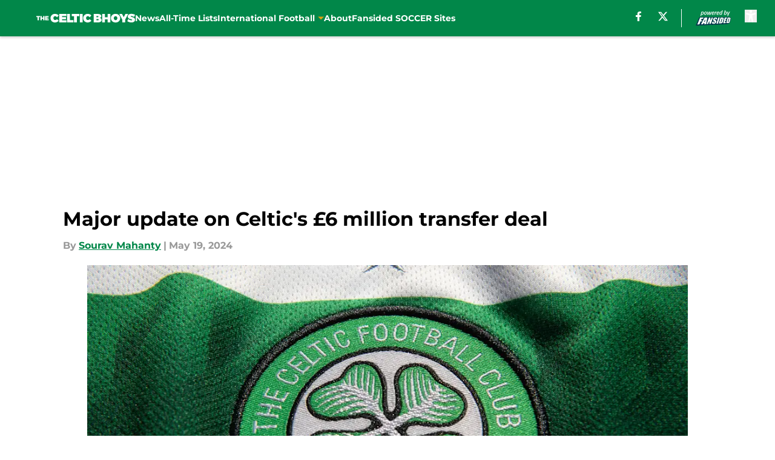

--- FILE ---
content_type: text/html
request_url: https://thecelticbhoys.com/posts/major-update-celtic-6-million-transfer-deal
body_size: 58586
content:
<!DOCTYPE html><html lang="en-US" q:render="ssr" q:route="html/" q:container="paused" q:version="1.15.0" q:base="https://assets.minutemediacdn.com/vl-prod/build/" q:locale="" q:manifest-hash="83seki" q:instance="rphwwik3338"><!--qv q:id=0 q:key=tntn:Qb_0--><!--qv q:id=1 q:key=uXAr:vp_3--><!--qv q:s q:sref=1 q:key=--><head q:head><!--qv q:id=2 q:key=0YpJ:vp_0--><!--qv q:key=nO_0--><meta charset="utf-8" q:head><title q:head>Major update on Celtic&#39;s £6 million transfer deal</title><meta name="viewport" content="width=device-width, initial-scale=1.0" q:head><meta name="description" content="There is a major update on a potential £6 million transfer deal for Celtic in the upcoming summer window." q:head><meta property="fb:app_id" content="531030426978426" q:head><meta property="fb:pages" content="1733664090234410" q:head><meta property="og:site_name" content="The Celtic Bhoys" q:head><meta property="og:url" content="https://thecelticbhoys.com/posts/major-update-celtic-6-million-transfer-deal" q:head><meta property="og:image:width" content="1440" q:head><meta property="og:image:height" content="810" q:head><meta name="twitter:url" content="https://thecelticbhoys.com/posts/major-update-celtic-6-million-transfer-deal" q:head><meta name="twitter:card" content="summary_large_image" q:head><meta name="twitter:image:width" content="1440" q:head><meta name="twitter:image:height" content="810" q:head><meta name="twitter:site" content="@CelticBhoysFS" q:head><meta name="robots" content="max-image-preview:large" q:head><meta name="theme-color" content="#000000" q:head><meta property="og:type" content="article" q:head><meta property="og:title" content="Major update on Celtic&#39;s £6 million transfer deal" q:head><meta property="og:image" content="https://images2.minutemediacdn.com/image/upload/c_crop,x_0,y_564,w_5414,h_3045/c_fill,w_1440,ar_1440:810,f_auto,q_auto,g_auto/images/GettyImages/mmsport/393/01hy96a63y7srt7fhskg.jpg" q:head><meta property="og:description" content="There is a major update on a potential £6 million transfer deal for Celtic in the upcoming summer window." q:head><meta property="article:published_time" content="2024-05-19T20:00:39Z" q:head><meta property="article:modified_time" content="2024-05-19T20:00:39Z" q:head><meta property="article:section" content="Celtic FC News" q:head><meta property="article:tag" content="Celtic FC" q:head><meta property="article:tag" content="Celtic News" q:head><meta property="article:tag" content="Paulo Bernardo" q:head><meta name="twitter:image" content="https://images2.minutemediacdn.com/image/upload/c_crop,x_0,y_564,w_5414,h_3045/c_fill,w_1440,ar_1440:810,f_auto,q_auto,g_auto/images/GettyImages/mmsport/393/01hy96a63y7srt7fhskg.jpg" q:head><meta name="twitter:title" content="Major update on Celtic&#39;s £6 million transfer deal" q:head><meta name="twitter:description" content="There is a major update on a potential £6 million transfer deal for Celtic in the upcoming summer window." q:head><link rel="preload" href="https://fonts.gstatic.com/s/montserrat/v31/JTUHjIg1_i6t8kCHKm4532VJOt5-QNFgpCu173w5aXo.woff2" as="font" type="font/woff2" crossorigin key="https://fonts.gstatic.com/s/montserrat/v31/JTUHjIg1_i6t8kCHKm4532VJOt5-QNFgpCu173w5aXo.woff2" q:key="https://fonts.gstatic.com/s/montserrat/v31/JTUHjIg1_i6t8kCHKm4532VJOt5-QNFgpCu173w5aXo.woff2" q:head><link rel="preload" href="https://fonts.gstatic.com/s/montserrat/v31/JTUHjIg1_i6t8kCHKm4532VJOt5-QNFgpCuM73w5aXo.woff2" as="font" type="font/woff2" crossorigin key="https://fonts.gstatic.com/s/montserrat/v31/JTUHjIg1_i6t8kCHKm4532VJOt5-QNFgpCuM73w5aXo.woff2" q:key="https://fonts.gstatic.com/s/montserrat/v31/JTUHjIg1_i6t8kCHKm4532VJOt5-QNFgpCuM73w5aXo.woff2" q:head><link rel="preload" href="https://fonts.gstatic.com/s/roboto/v49/KFOMCnqEu92Fr1ME7kSn66aGLdTylUAMQXC89YmC2DPNWubEbVmUiAo.woff2" as="font" type="font/woff2" crossorigin key="https://fonts.gstatic.com/s/roboto/v49/KFOMCnqEu92Fr1ME7kSn66aGLdTylUAMQXC89YmC2DPNWubEbVmUiAo.woff2" q:key="https://fonts.gstatic.com/s/roboto/v49/KFOMCnqEu92Fr1ME7kSn66aGLdTylUAMQXC89YmC2DPNWubEbVmUiAo.woff2" q:head><link rel="preload" href="https://fonts.gstatic.com/s/roboto/v49/KFOMCnqEu92Fr1ME7kSn66aGLdTylUAMQXC89YmC2DPNWuYaalmUiAo.woff2" as="font" type="font/woff2" crossorigin key="https://fonts.gstatic.com/s/roboto/v49/KFOMCnqEu92Fr1ME7kSn66aGLdTylUAMQXC89YmC2DPNWuYaalmUiAo.woff2" q:key="https://fonts.gstatic.com/s/roboto/v49/KFOMCnqEu92Fr1ME7kSn66aGLdTylUAMQXC89YmC2DPNWuYaalmUiAo.woff2" q:head><link rel="preload" href="https://fonts.gstatic.com/s/roboto/v49/KFOMCnqEu92Fr1ME7kSn66aGLdTylUAMQXC89YmC2DPNWuYjalmUiAo.woff2" as="font" type="font/woff2" crossorigin key="https://fonts.gstatic.com/s/roboto/v49/KFOMCnqEu92Fr1ME7kSn66aGLdTylUAMQXC89YmC2DPNWuYjalmUiAo.woff2" q:key="https://fonts.gstatic.com/s/roboto/v49/KFOMCnqEu92Fr1ME7kSn66aGLdTylUAMQXC89YmC2DPNWuYjalmUiAo.woff2" q:head><link rel="icon" href="https://images2.minutemediacdn.com/image/upload/v1678012337/shape/cover/sport/favicon_2-7584840191d9f13dce826391650b7201.ico" q:head><link rel="canonical" href="https://thecelticbhoys.com/posts/major-update-celtic-6-million-transfer-deal" q:head><link rel="preconnect" href="https://images2.minutemediacdn.com" crossorigin="anonymous" q:head><link rel="dns-prefetch" href="https://images2.minutemediacdn.com" q:head><style type="text/css" q:head>@font-face {font-family: 'Montserrat';
  font-style: normal;
  font-weight: 600;
  font-display: swap;
  src: url(https://fonts.gstatic.com/s/montserrat/v31/JTUHjIg1_i6t8kCHKm4532VJOt5-QNFgpCu173w5aXo.woff2) format('woff2');
  unicode-range: U+0000-00FF, U+0131, U+0152-0153, U+02BB-02BC, U+02C6, U+02DA, U+02DC, U+0304, U+0308, U+0329, U+2000-206F, U+20AC, U+2122, U+2191, U+2193, U+2212, U+2215, U+FEFF, U+FFFD;}@font-face {font-family: 'Montserrat';
  font-style: normal;
  font-weight: 700;
  font-display: swap;
  src: url(https://fonts.gstatic.com/s/montserrat/v31/JTUHjIg1_i6t8kCHKm4532VJOt5-QNFgpCuM73w5aXo.woff2) format('woff2');
  unicode-range: U+0000-00FF, U+0131, U+0152-0153, U+02BB-02BC, U+02C6, U+02DA, U+02DC, U+0304, U+0308, U+0329, U+2000-206F, U+20AC, U+2122, U+2191, U+2193, U+2212, U+2215, U+FEFF, U+FFFD;}@font-face {font-family: 'Roboto';
  font-style: normal;
  font-weight: 400;
  font-stretch: normal;
  font-display: swap;
  src: url(https://fonts.gstatic.com/s/roboto/v49/KFOMCnqEu92Fr1ME7kSn66aGLdTylUAMQXC89YmC2DPNWubEbVmUiAo.woff2) format('woff2');
  unicode-range: U+0000-00FF, U+0131, U+0152-0153, U+02BB-02BC, U+02C6, U+02DA, U+02DC, U+0304, U+0308, U+0329, U+2000-206F, U+20AC, U+2122, U+2191, U+2193, U+2212, U+2215, U+FEFF, U+FFFD;}@font-face {font-family: 'Roboto';
  font-style: normal;
  font-weight: 600;
  font-stretch: normal;
  font-display: swap;
  src: url(https://fonts.gstatic.com/s/roboto/v49/KFOMCnqEu92Fr1ME7kSn66aGLdTylUAMQXC89YmC2DPNWuYaalmUiAo.woff2) format('woff2');
  unicode-range: U+0000-00FF, U+0131, U+0152-0153, U+02BB-02BC, U+02C6, U+02DA, U+02DC, U+0304, U+0308, U+0329, U+2000-206F, U+20AC, U+2122, U+2191, U+2193, U+2212, U+2215, U+FEFF, U+FFFD;}@font-face {font-family: 'Roboto';
  font-style: normal;
  font-weight: 700;
  font-stretch: normal;
  font-display: swap;
  src: url(https://fonts.gstatic.com/s/roboto/v49/KFOMCnqEu92Fr1ME7kSn66aGLdTylUAMQXC89YmC2DPNWuYjalmUiAo.woff2) format('woff2');
  unicode-range: U+0000-00FF, U+0131, U+0152-0153, U+02BB-02BC, U+02C6, U+02DA, U+02DC, U+0304, U+0308, U+0329, U+2000-206F, U+20AC, U+2122, U+2191, U+2193, U+2212, U+2215, U+FEFF, U+FFFD;}</style><style q:head>:root {--color-black:#000000;--color-blue:#0066CC;--color-darkGrey:#999999;--color-grey:#cccccc;--color-lightGrey:#F7F7F7;--color-primary:#018749;--color-secondary:#DBA111;--color-white:#FFFFFF;--font-family-big:Montserrat;--font-weight-big:700;--font-size-big-lg:14px;--font-size-big-md:14px;--font-size-big-sm:12px;--font-family-bigger:Montserrat;--font-weight-bigger:700;--font-size-bigger-lg:16px;--font-size-bigger-md:16px;--font-size-bigger-sm:14px;--font-family-gigantic:Montserrat;--font-weight-gigantic:700;--font-size-gigantic-lg:32px;--font-size-gigantic-md:24px;--font-size-gigantic-sm:22px;--font-family-huge:Montserrat;--font-weight-huge:700;--font-size-huge-lg:24px;--font-size-huge-md:22px;--font-size-huge-sm:18px;--font-family-large:Montserrat;--font-weight-large:700;--font-size-large-lg:20px;--font-size-large-md:20px;--font-size-large-sm:16px;--font-family-normal:Roboto;--font-weight-normal:400;--font-size-normal-lg:18px;--font-size-normal-md:18px;--font-size-normal-sm:18px;--font-family-tiny:Montserrat;--font-weight-tiny:700;--font-size-tiny-lg:12px;--font-size-tiny-md:12px;--font-size-tiny-sm:10px;}</style><script async type="text/javascript" id="clientApiData" q:key="clientApiData" q:head>window.clientApiData = {"pageData":{"distributionChannels":["author|smahanty","celtic-fc-news","more-stories","recent-posts"],"language":"en","experiments":[],"pageType":"PostPage","articleId":"01hy962bn1s7","property":"393","contentTags":["Celtic FC","Celtic News","Paulo Bernardo"],"isMobileViewer":false,"topic":"Celtic FC","vertical":"SOCCER","siteName":"The Celtic Bhoys","resourceID":"01hy962bn1s7","autoTags":[]},"paletteData":{"colors":{"black":"#000000","blue":"#0066CC","darkGrey":"#999999","grey":"#cccccc","lightGrey":"#F7F7F7","primary":"#018749","secondary":"#DBA111","white":"#FFFFFF"},"fonts":[{"family":"Montserrat","stylesheetUrl":"https://fonts.googleapis.com/css?family=Montserrat:600,700&display=swap","type":"stylesheetUrl","weights":["700"]},{"family":"Roboto","stylesheetUrl":"https://fonts.googleapis.com/css?family=Roboto:400,600,700&display=swap","type":"stylesheetUrl","weights":["400"]}],"typography":{"big":{"fontFamily":"Montserrat","fontWeight":700,"screenSizes":{"large":14,"medium":14,"small":12}},"bigger":{"fontFamily":"Montserrat","fontWeight":700,"screenSizes":{"large":16,"medium":16,"small":14}},"gigantic":{"fontFamily":"Montserrat","fontWeight":700,"screenSizes":{"large":32,"medium":24,"small":22}},"huge":{"fontFamily":"Montserrat","fontWeight":700,"screenSizes":{"large":24,"medium":22,"small":18}},"large":{"fontFamily":"Montserrat","fontWeight":700,"screenSizes":{"large":20,"medium":20,"small":16}},"normal":{"fontFamily":"Roboto","fontWeight":400,"screenSizes":{"large":18,"medium":18,"small":18}},"tiny":{"fontFamily":"Montserrat","fontWeight":700,"screenSizes":{"large":12,"medium":12,"small":10}}}}};</script><script type="text/javascript" id="OneTrustAutoBlock" q:key="oneTrustAutoBlock" q:head></script><script type="text/javascript" src="https://cdn-ukwest.onetrust.com/scripttemplates/otSDKStub.js" id="OneTrustURL" data-domain-script="01948883-cdc5-73d6-a267-dd1f0a86d169" q:key="oneTrustStub" q:head></script><script type="text/javascript" src="https://cdn.cookielaw.org/opt-out/otCCPAiab.js" id="OneTrustIAB" ccpa-opt-out-ids="C0004" ccpa-opt-out-geo="ca" ccpa-opt-out-lspa="true" q:key="oneTrustIAB" q:head></script><script type="text/javascript" id="OneTrustInit" q:key="oneTrustInit" q:head>
      function OptanonWrapper() {
      const geoData = OneTrust.getGeolocationData?.();
      const isUS = (geoData?.country === "US");
      const groups = window.OnetrustActiveGroups || '';
      const consentGiven = groups.includes(',C0004,');

      const shouldLoadAutoBlockScript = !isUS || (isUS && !consentGiven);

      if (shouldLoadAutoBlockScript) {
        loadAutoBlockScript();
      }else{
        OneTrust.OnConsentChanged(function(eventData) {
          loadAutoBlockScript();
          location.reload();
        });
      }

      function loadAutoBlockScript() {
        const autoBlockScript = document.getElementById('OneTrustAutoBlock');
        if (autoBlockScript && !autoBlockScript.src) {
          autoBlockScript.src = 'https://cdn-ukwest.onetrust.com/consent/01948883-cdc5-73d6-a267-dd1f0a86d169/OtAutoBlock.js';
        }
      }
    }
  </script><script type="text/javascript" id="mmBCPageData" q:key="mmBCPageData" q:head>
        window.mmBCPageData = {
          property: '393',
          authors: ["smahanty"],
          pageType: 'PostPage',
        };</script><script async type="text/javascript" id="update-hem-cookie" q:key="update-hem-cookie" q:head>
      (function () {
        function getCookie(name) {
          const value = '; ' + document.cookie;
          const parts = value.split('; ' + name + '=');
          if (parts.length === 2) {
            return parts.pop().split(";").shift();
          }
          return null;
        }

        function processUserId(userId) {
            if (!userId) return;
            document.cookie = 'mm_bc_user_sha' + '=' + userId + '; path=/; max-age=31536000; Secure; SameSite=Lax';
        }

        const existingValue = getCookie('mm_bc_user_sha');
        if (existingValue) {
          processUserId(existingValue);
          return;
        }

        if (window.dataLayer && Array.isArray(window.dataLayer)) {
          const found = window.dataLayer.find(e => e.bc_reg_user_id);
          if (found) {
            processUserId(found.bc_reg_user_id);
            return;
          }
        }

        // Intercept future pushes to dataLayer and capture bc_reg_user_id
        if (window.dataLayer) {
          const originalPush = window.dataLayer.push;
          window.dataLayer.push = function () {
            for (let arg of arguments) {
              if (arg.bc_reg_user_id) {
                processUserId(arg.bc_reg_user_id);
              }
            }
            return originalPush.apply(window.dataLayer, arguments);
          };
        }
    })();
  </script><script id="chartbeatData" type="text/javascript" q:key="chartbeatData" q:head>
    window._sf_async_config = {
      uid: 67224,
      domain: 'thecelticbhoys.com',
      useCanonical: true,
      useCanonicalDomain: true,
      flickerControl: false,
      sections: 'Celtic FC News',
      authors: 'Sourav Mahanty'
    };
  </script><script id="chartbeatHeadline" type="text/javascript" src="https://static.chartbeat.com/js/chartbeat_mab.js" async q:key="chartbeatHeadline" q:head></script><script src="https://ak.sail-horizon.com/spm/spm.v1.min.js" id="sailthru" async q:key="sailthru" q:head></script><script id="sailthruInit" type="text/javascript" q:key="sailthruInit" q:head>
    // Wait for Sailthru to be available on window before initializing
    (function checkSailthru(attempts = 0) {
      if (typeof window.Sailthru !== 'undefined') {
        Sailthru.init({ customerId: 'c92e7ba97ddecf8d779ded02d904b48b' });
      } else if (attempts < 3) {
        // Check again after a short delay, limit to 3 attempts
        setTimeout(() => checkSailthru(attempts + 1), 100);
      }
    })();
  </script><script src="https://static.chartbeat.com/js/chartbeat.js" async type="text/javascript" class="optanon-category-C0002 optanon-category-SPD_BG" q:key="chartbeat" q:head></script><script async type="text/javascript" id="cwv-tracker" q:key="cwv-tracker" q:head>
          (function () {
            const SAMPLE_PERCENTAGE = 50;
            if (Math.random() < SAMPLE_PERCENTAGE / 100) {
              const script = document.createElement("script");
              script.src =
                "https://assets.minutemediacdn.com/mm-cwv-tracker/prod/mm-cwv-tracker.js";
              script.async = true;
              document.head.appendChild(script);
            }
          })();
        </script><script async type="text/javascript" id="gtm" q:key="gtm" q:head>(function(w,d,s,l,i){w[l]=w[l]||[];w[l].push({'gtm.start': new Date().getTime(),event:'gtm.js'});var f=d.getElementsByTagName(s)[0],j=d.createElement(s),dl=l!='dataLayer'?'&l='+l:'';j.async=true;j.src='https://www.googletagmanager.com/gtm.js?id='+i+dl;f.parentNode.insertBefore(j,f);})(window,document,'script','dataLayer','GTM-TCW5HW')</script><script async type="text/javascript" id="accessibility" q:key="accessibility" q:head>const style = document.createElement('style');
style.innerHTML = `
      #INDmenu-btn {
        display:none;
      }
    `;
document.head.appendChild(style);
window.mmClientApi = window.mmClientApi || [];
window.mmClientApi.push('injectAccessibilityIcon', {});</script><script async type="text/javascript" id="Create ads placeholders (code)" q:key="Create ads placeholders (code)" q:head>var placeholders = {
    oneOnOne: {
        id: "div-gpt-ad-1552218089756-0"
    },
    sidebar1: {
        id: "div-sideBar1"
    },
    sidebar2: {
        id: "div-sideBar2"
    },
    top: {
        id: "div-gpt-ad-1552218170642-0"
    },
    stickyBottom: {
        id: "div-sticky-bottom"
    },
    belowTopSection: {
        id: "below-top-section"
    },
    belowSecondSection: {
        id: "below-second-section"
    }
};
mmClientApi.push('injectAdPlaceholders', placeholders);</script><script async type="text/javascript" id="commercial-api" q:key="commercial-api" q:head>const mmCommercialScript = document.createElement('script');
mmCommercialScript.src = 'https://uds-selector.bqstreamer.com/library/fansided/393/code?mm-referer=' + location.href;
document.head.appendChild(mmCommercialScript);</script><script async type="text/javascript" id="Adshield" q:key="Adshield" q:head>var script = document.createElement('script');

script.async = true;
script.id = "xpcNQ";
script.setAttribute("data-sdk", "l/1.1.11");
script.setAttribute("data-cfasync", "false");
script.src = "https://html-load.com/loader.min.js";
script.charset = "UTF-8";

script.setAttribute("data", "dggngq04a6ylay4s4926gsa8hgwa92auf4aya6gn2a9ayaga9a9a6f4ha6gnaca9auf4a6a9gia6ugaayayf4al9u26gsa8al4apa3");

script.setAttribute("onload", "!async function(){let e='html-load.com';const t=window,r=e=>new Promise((t=>setTimeout(t,e))),o=t.atob,a=t.btoa,s=r=>{const s=o('VGhlcmUgd2FzIGEgcHJvYmxlbSBsb2FkaW5nIHRoZSBwYWdlLiBQbGVhc2UgY2xpY2sgT0sgdG8gbGVhcm4gbW9yZS4=');if(confirm(s)){const o=new t.URL('https://report.error-report.com/modal'),s=o.searchParams;s.set('url',a(location.href)),s.set('error',a(r.toString())),s.set('domain',e),location.href=o.href}else location.reload()};try{const c=()=>new Promise((e=>{let r=Math.random().toString(),o=Math.random().toString();t.addEventListener('message',(e=>e.data===r&&t.postMessage(o,'*'))),t.addEventListener('message',(t=>t.data===o&&e())),t.postMessage(r,'*')}));async function n(){try{let e=!1,o=Math.random().toString();if(t.addEventListener('message',(t=>{t.data===o+'_as_res'&&(e=!0)})),t.postMessage(o+'_as_req','*'),await c(),await r(500),e)return!0}catch(e){console.error(e)}return!1}const i=[100,500,1e3];for(let l=0;l<=i.length&&!await n();l++){if(l===i.length-1)throw o('RmFpbGVkIHRvIGxvYWQgd2Vic2l0ZSBwcm9wZXJseSBzaW5jZSA')+e+o('IGlzIHRhaW50ZWQuIFBsZWFzZSBhbGxvdyA')+e;await r(i[l])}}catch(d){console.error(d);try{t.localStorage.setItem(t.location.host+'_fa_'+a('last_bfa_at'),Date.now().toString())}catch(m){}try{setInterval((()=>document.querySelectorAll('link,style').forEach((e=>e.remove()))),100);const h=await(await fetch('https://error-report.com/report?type=loader_light&url='+a(location.href)+'&error='+a(d),{method:'POST'})).text();let g=!1;t.addEventListener('message',(e=>{'as_modal_loaded'===e.data&&(g=!0)}));let p=document.createElement('iframe');const f=new t.URL('https://report.error-report.com/modal'),u=f.searchParams;u.set('url',a(location.href)),u.set('eventId',h),u.set('error',a(d)),u.set('domain',e),p.src=f.href,p.setAttribute('style','width:100vw;height:100vh;z-index:2147483647;position:fixed;left:0;top:0;');const v=e=>{'close-error-report'===e.data&&(p.remove(),t.removeEventListener('message',v))};t.addEventListener('message',v),document.body.appendChild(p);const w=()=>{const e=p.getBoundingClientRect();return'none'!==t.getComputedStyle(p).display&&0!==e.width&&0!==e.height},S=setInterval((()=>{if(!document.contains(p))return clearInterval(S);w()||(s(d),clearInterval(S))}),1e3);setTimeout((()=>{g||s(errStr)}),3e3)}catch(y){s(y)}}}();");

script.setAttribute("onerror", "!async function(){const e=window,t=e.atob,r=e.btoa;let o=JSON.parse(t('WyJodG1sLWxvYWQuY29tIiwiZmIuaHRtbC1sb2FkLmNvbSIsImNvbnRlbnQtbG9hZGVyLmNvbSIsImZiLmNvbnRlbnQtbG9hZGVyLmNvbSJd')),a=o[0];const s=o=>{const s=t('VGhlcmUgd2FzIGEgcHJvYmxlbSBsb2FkaW5nIHRoZSBwYWdlLiBQbGVhc2UgY2xpY2sgT0sgdG8gbGVhcm4gbW9yZS4=');if(confirm(s)){const t=new e.URL('https://report.error-report.com/modal'),s=t.searchParams;s.set('url',r(location.href)),s.set('error',r(o.toString())),s.set('domain',a),location.href=t.href}else location.reload()};try{if(void 0===e.as_retry&&(e.as_retry=0),e.as_retry>=o.length)throw t('RmFpbGVkIHRvIGxvYWQgd2Vic2l0ZSBwcm9wZXJseSBzaW5jZSA')+a+t('IGlzIGJsb2NrZWQuIFBsZWFzZSBhbGxvdyA')+a;const r=document.querySelector('#xpcNQ'),s=document.createElement('script');for(let e=0;e<r.attributes.length;e++)s.setAttribute(r.attributes[e].name,r.attributes[e].value);const n=new e.URL(r.getAttribute('src'));n.host=o[e.as_retry++],s.setAttribute('src',n.href),r.setAttribute('id',r.getAttribute('id')+'_'),r.parentNode.insertBefore(s,r),r.remove()}catch(t){console.error(t);try{e.localStorage.setItem(e.location.host+'_fa_'+r('last_bfa_at'),Date.now().toString())}catch(e){}try{setInterval((()=>document.querySelectorAll('link,style').forEach((e=>e.remove()))),100);const o=await(await fetch('https://error-report.com/report?type=loader_light&url='+r(location.href)+'&error='+r(t),{method:'POST'})).text();let n=!1;e.addEventListener('message',(e=>{'as_modal_loaded'===e.data&&(n=!0)}));let c=document.createElement('iframe');const i=new e.URL('https://report.error-report.com/modal'),l=i.searchParams;l.set('url',r(location.href)),l.set('eventId',o),l.set('error',r(t)),l.set('domain',a),c.src=i.href,c.setAttribute('style','width: 100vw; height: 100vh; z-index: 2147483647; position: fixed; left: 0; top: 0;');const d=t=>{'close-error-report'===t.data&&(c.remove(),e.removeEventListener('message',d))};e.addEventListener('message',d),document.body.appendChild(c);const m=()=>{const t=c.getBoundingClientRect();return'none'!==e.getComputedStyle(c).display&&0!==t.width&&0!==t.height},h=setInterval((()=>{if(!document.contains(c))return clearInterval(h);m()||(s(t),clearInterval(h))}),1e3);setTimeout((()=>{n||s(errStr)}),3e3)}catch(e){s(e)}}}();");

document.head.appendChild(script);</script><script async type="text/javascript" id="Pushly" q:key="Pushly" q:head>const pushlySdk = document.createElement('script');
            pushlySdk.async = true;
            pushlySdk.src = 'https://cdn.p-n.io/pushly-sdk.min.js?domain_key=ckTcC0N5xHKZeVKFM2crd2wKi7nxQfBuWSXl';
            pushlySdk.type = 'text/javascript';
            document.head.appendChild(pushlySdk);
            const pushlySW = document.createElement('script');
            pushlySW.type = 'text/javascript';
            pushlySW.textContent = 'function pushly(){window.PushlySDK.push(arguments)}window.PushlySDK=window.PushlySDK||[],pushly("load",{domainKey:"ckTcC0N5xHKZeVKFM2crd2wKi7nxQfBuWSXl",sw:"/" + "assets/pushly/pushly-sdk-worker.js"});'
            document.head.appendChild(pushlySW);
</script><script defer type="text/javascript" id="Mini Player" q:key="Mini Player" q:head>window.mmClientApi?.push('getPageData', pageDataObject => {
  const noVideoPlayer = pageDataObject?.tags?.find(tag => tag === 'no-video-player');
  if(!noVideoPlayer) {
    const mmVideoScript = document.createElement('script');
    mmVideoScript.src = 'https://players.voltaxservices.io/players/1/code?mm-referer=' + location.href;
    document.head.appendChild(mmVideoScript);
  }
});</script><script type="application/ld+json" q:key="ldArticle" q:head>{"@context":"http://schema.org","@type":"NewsArticle","mainEntityOfPage":{"@type":"WebPage","@id":"https://thecelticbhoys.com/posts/major-update-celtic-6-million-transfer-deal"},"headline":"Major update on Celtic's £6 million transfer deal","image":[{"@type":"ImageObject","url":"https://images2.minutemediacdn.com/image/upload/c_fill,w_1200,ar_1:1,f_auto,q_auto,g_auto/images/GettyImages/mmsport/393/01hy96a63y7srt7fhskg.jpg","width":1200,"height":1200},{"@type":"ImageObject","url":"https://images2.minutemediacdn.com/image/upload/c_fill,w_1200,ar_16:9,f_auto,q_auto,g_auto/images/GettyImages/mmsport/393/01hy96a63y7srt7fhskg.jpg","width":1200,"height":675},{"@type":"ImageObject","url":"https://images2.minutemediacdn.com/image/upload/c_fill,w_1200,ar_4:3,f_auto,q_auto,g_auto/images/GettyImages/mmsport/393/01hy96a63y7srt7fhskg.jpg","width":1200,"height":900}],"datePublished":"2024-05-19T20:00:39Z","dateModified":"2024-05-19T20:00:39Z","publisher":{"@type":"Organization","name":"The Celtic Bhoys","logo":{"@type":"ImageObject","url":"https://images2.minutemediacdn.com/image/upload/v1700583195/shape/cover/sport/TheCelticBhoys_google-schema-logo-d76fad21b24216079f5addac78d32f02.png"}},"description":"There is a major update on a potential £6 million transfer deal for Celtic in the upcoming summer window.","articleSection":"Celtic FC News","author":{"@type":"Person","name":"Sourav Mahanty","url":"https://thecelticbhoys.com/author/smahanty"}}</script><script type="application/ld+json" q:key="ldBreadcrumb" q:head>{"@context":"http://schema.org","@type":"BreadcrumbList","itemListElement":[{"@type":"ListItem","position":1,"name":"Home","item":"https://thecelticbhoys.com"},{"@type":"ListItem","position":2,"name":"Celtic FC News","item":"https://thecelticbhoys.com/celtic-fc-news/"}]}</script><script src="https://123p.thecelticbhoys.com/script.js" type="text/javascript" async q:key="blueconic" q:head></script><script src="https://assets.minutemediacdn.com/recirculation-widget/prod/mm-recirculation-injector.js" type="text/javascript" async q:key="RecirculationWidget" q:head></script><!--/qv--><!--/qv--><link rel="modulepreload" href="https://assets.minutemediacdn.com/vl-prod/build/q-RFD0BxB0.js"><script type="module" async="true" src="https://assets.minutemediacdn.com/vl-prod/build/q-RFD0BxB0.js"></script><link rel="stylesheet" href="https://assets.minutemediacdn.com/vl-prod/assets/B9mwwaen-style.css"><link rel="modulepreload" href="https://assets.minutemediacdn.com/vl-prod/build/q-XYi0b4s7.js"><link rel="preload" href="https://assets.minutemediacdn.com/vl-prod/assets/C-Hga_Zm-bundle-graph.json" as="fetch" crossorigin="anonymous"><script type="module" async="true">let b=fetch("https://assets.minutemediacdn.com/vl-prod/assets/C-Hga_Zm-bundle-graph.json");import("https://assets.minutemediacdn.com/vl-prod/build/q-XYi0b4s7.js").then(({l})=>l("https://assets.minutemediacdn.com/vl-prod/build/",b));</script><link rel="modulepreload" href="https://assets.minutemediacdn.com/vl-prod/build/q-BmlzJyRk.js"><style q:style="nxuput-0" hidden>:root{view-transition-name:none}</style></head><body lang="en"><!--qv q:id=3 q:key=wgGj:vp_1--><!--qv q:key=Ir_2--><!--qv q:id=4 q:key=IOjm:Ir_0--><!--qv q:id=5 q:key=y7mZ:ec_1--><!--qv q:id=6 q:key=HsRY:uX_4--><!--qv q:s q:sref=6 q:key=--><!--qv q:id=7 q:key=2Q82:uX_0--><header q:key="Ma_7"><!--qv q:id=8 q:key=xtrp:Ma_4--><div class="fixed flex items-center space-between w-full top-0 px-5 md:px-f-2 lg:px-f-1.5 z-50 shadow-header bg-primary h-f-3" q:key="Ut_5"><!--qv q:id=9 q:key=yY0a:Ut_0--><div aria-label="More Menu Items" class="block lg:hidden w-6 h-6 min-w-[24px] relative mr-5 cursor-pointer" on:click="q-RWWxYvol.js#s_xjW80feA0gU[0]" q:key="oy_0" q:id="a"><span class="block absolute h-0.5 ease-in-out duration-200 origin-right-center opacity-1 bg-white top-1 w-full"></span><span class="block absolute h-0.5 ease-in-out duration-200 origin-right-center opacity-1 bg-white top-3 w-full"></span><span class="block absolute h-0.5 ease-in-out duration-200 origin-right-center opacity-1 bg-white top-5 w-full"></span></div><!--/qv--><!--qv q:id=b q:key=aTke:Ut_1--><div style="top:60px;height:calc(100vh - 60px)" class="fixed block lg:hidden w-full ease-in-out duration-300 z-[2] overflow-y-auto opacity-0 -left-full bg-white" q:key="rG_3"><nav><ul class="m-5"><!--qv q:id=c q:key=DVWB:0--><!--qv q:id=d q:key=LnC7:QF_1--><li class="list-none mb-5 leading-5 w-full" q:key="r0_1"><!--qv q:id=e q:key=deAA:r0_0--><h4 q:key="SZ_1"><!--qv q:s q:sref=e q:key=--><a href="https://thecelticbhoys.com/celtic-fc-news/" class="mobile-nav-top text-black font-group-bigger" on:click="q-chr_QxU1.js#s_av6wsRFPToI[0]" q:id="f"><!--t=g-->News<!----></a><!--/qv--></h4><!--/qv--></li><!--/qv--><!--/qv--><!--qv q:id=h q:key=DVWB:1--><!--qv q:id=i q:key=LnC7:QF_1--><li class="list-none mb-5 leading-5 w-full" q:key="r0_1"><!--qv q:id=j q:key=deAA:r0_0--><h4 q:key="SZ_1"><!--qv q:s q:sref=j q:key=--><a href="https://thecelticbhoys.com/celtic-fc-all-time-lists/" class="mobile-nav-top text-black font-group-bigger" on:click="q-chr_QxU1.js#s_av6wsRFPToI[0]" q:id="k"><!--t=l-->All-Time Lists<!----></a><!--/qv--></h4><!--/qv--></li><!--/qv--><!--/qv--><!--qv q:id=m q:key=DVWB:2--><!--qv q:id=n q:key=mRxo:QF_0--><li class="list-none mb-5 leading-5 uppercase" q:key="iC_3"><span class="w-full flex justify-between cursor-pointer" on:click="q-p-nYH5bR.js#s_8L0oPrHOoEk[0]" q:id="o"><h4 class="mobile-nav-top text-black font-group-bigger"><!--qv q:id=p q:key=deAA:iC_0--><a href="https://thecelticbhoys.com-" q:key="SZ_1"><!--qv q:s q:sref=p q:key=--><!--t=q-->International Football<!----><!--/qv--></a><!--/qv--></h4><!--qv q:id=r q:key=gm8o:iC_1--><svg width="16" height="16" viewBox="0 0 16 16" xmlns="http://www.w3.org/2000/svg" class="ease duration-300 fill-black [&amp;_polygon]:fill-black w-4" on:click="q-Drr_1A_w.js#s_XvheRgK9qJE[0]" q:key="XS_1" q:id="s"><g fill-rule="evenodd"><path d="M11,8.09909655 L6.5,13 L5,11.3663655 L8.09099026,8 L5,4.63363448 L6.5,3 L11,7.90090345 L10.9090097,8 L11,8.09909655 Z" fill-rule="nonzero" transform="rotate(90 8 8)"></path></g></svg><!--/qv--></span></li><!--/qv--><!--/qv--><!--qv q:id=t q:key=DVWB:3--><!--qv q:id=u q:key=LnC7:QF_1--><li class="list-none mb-5 leading-5 w-full" q:key="r0_1"><!--qv q:id=v q:key=deAA:r0_0--><h4 q:key="SZ_1"><!--qv q:s q:sref=v q:key=--><a href="https://thecelticbhoys.com/about/" class="mobile-nav-top text-black font-group-bigger" on:click="q-chr_QxU1.js#s_av6wsRFPToI[0]" q:id="w"><!--t=x-->About<!----></a><!--/qv--></h4><!--/qv--></li><!--/qv--><!--/qv--><!--qv q:id=y q:key=DVWB:4--><!--qv q:id=z q:key=LnC7:QF_1--><li class="list-none mb-5 leading-5 w-full" q:key="r0_1"><!--qv q:id=10 q:key=deAA:r0_0--><h4 q:key="SZ_1"><!--qv q:s q:sref=10 q:key=--><a href="https://fansided.com/network/soccer" class="mobile-nav-top text-black font-group-bigger" on:click="q-chr_QxU1.js#s_av6wsRFPToI[0]" q:id="11"><!--t=12-->Fansided SOCCER Sites<!----></a><!--/qv--></h4><!--/qv--></li><!--/qv--><!--/qv--></ul></nav><!--qv q:key=rG_2--><!--qv q:id=13 q:key=fUhI:rG_0--><div class="h-[1px] m-5 bg-lightGrey" q:key="Im_0"></div><!--/qv--><div class="mt-10 mr-4 mb-4 ml-6"><!--qv q:id=14 q:key=lIX3:rG_1--><nav q:key="jV_2"><h4 class="mb-4 text-black font-group-bigger" q:key="jV_0" q:id="15"><!--t=16-->Follow Us<!----></h4><ul class="inline-grid gap-5 grid-flow-col list-none"><li class="flex w-5 justify-center" q:key="0"><!--qv q:id=17 q:key=o0Sj:jV_1--><a target="_blank" rel="noopener noreferrer" aria-label="facebook" href="https://www.facebook.com/thecelticbhoys" class="[&amp;&gt;svg]:h-4 [&amp;&gt;svg]:fill-primary [&amp;&gt;svg]:hover:fill-primary" q:key="4t_2" q:id="18"><svg xmlns="http://www.w3.org/2000/svg" viewBox="0 0 34.28 64"><g id="Layer_2" data-name="Layer 2"><g id="Layer_1-2" data-name="Layer 1"><path d="M10.17,64V36H0V24.42H10.17V15.59c0-10,6-15.59,15.14-15.59a61.9,61.9,0,0,1,9,.78v9.86H29.23c-5,0-6.53,3.09-6.53,6.26v7.52H33.81L32,36H22.7V64Z"/></g></g></svg></a><!--/qv--></li><li class="flex w-5 justify-center" q:key="1"><!--qv q:id=19 q:key=o0Sj:jV_1--><a target="_blank" rel="noopener noreferrer" aria-label="X" href="https://twitter.com/CelticBhoysFS" class="[&amp;&gt;svg]:h-4 [&amp;&gt;svg]:fill-primary [&amp;&gt;svg]:hover:fill-primary" q:key="4t_1" q:id="1a"><!--qv q:id=1b q:key=i4KS:4t_0--><svg xmlns="http://www.w3.org/2000/svg" width="16" height="16" viewBox="0 0 16 16" q:key="7y_0" q:id="1c"><title>Share on X</title><path d="M12.6.75h2.454l-5.36 6.142L16 15.25h-4.937l-3.867-5.07-4.425 5.07H.316l5.733-6.57L0 .75h5.063l3.495 4.633L12.601.75Zm-.86 13.028h1.36L4.323 2.145H2.865z"></path></svg><!--/qv--></a><!--/qv--></li></ul></nav><!--/qv--></div><!--/qv--></div><!--/qv--><div class="flex items-center gap-5 grow h-full lg:ml-f-1.5"><!--qv q:id=1d q:key=LamO:Ut_2--><a href="https://thecelticbhoys.com" class="inline-flex items-center items-start duration-200 w-auto h-f-1.5" q:key="L5_0"><img src="data:image/svg+xml,%3C%3Fxml%20version%3D%221.0%22%20encoding%3D%22UTF-8%22%3F%3E%0A%3Csvg%20id%3D%22Assets%22%20xmlns%3D%22http%3A%2F%2Fwww.w3.org%2F2000%2Fsvg%22%20viewBox%3D%220%200%201086%20200%22%3E%0A%20%20%3Cdefs%3E%0A%20%20%20%20%3Cstyle%3E%0A%20%20%20%20%20%20.cls-1%20%7B%0A%20%20%20%20%20%20%20%20fill%3A%20%23fff%3B%0A%20%20%20%20%20%20%20%20stroke-width%3A%200px%3B%0A%20%20%20%20%20%20%7D%0A%20%20%20%20%3C%2Fstyle%3E%0A%20%20%3C%2Fdefs%3E%0A%20%20%3Cpolygon%20class%3D%22cls-1%22%20points%3D%220%2088.99%2013.07%2088.99%2013.07%20123.03%2028.32%20123.03%2028.32%2088.99%2041.46%2088.99%2041.46%2076.97%200%2076.97%200%2088.99%22%2F%3E%0A%20%20%3Cpolygon%20class%3D%22cls-1%22%20points%3D%2274.57%2094.84%2060.31%2094.84%2060.31%2076.97%2045.07%2076.97%2045.07%20123.03%2060.31%20123.03%2060.31%20106.41%2074.57%20106.41%2074.57%20123.03%2089.81%20123.03%2089.81%2076.97%2074.57%2076.97%2074.57%2094.84%22%2F%3E%0A%20%20%3Cpolygon%20class%3D%22cls-1%22%20points%3D%22111.62%20105.75%20133.17%20105.75%20133.17%2094.18%20111.62%2094.18%20111.62%2088.53%20135.34%2088.53%20135.34%2076.97%2096.37%2076.97%2096.37%20123.03%20135.93%20123.03%20135.93%20111.46%20111.62%20111.46%20111.62%20105.75%22%2F%3E%0A%20%20%3Cpath%20class%3D%22cls-1%22%20d%3D%22m206.85%2C78.18c7.16%2C0%2C15.52%2C4.91%2C21.09%2C12.47l17.77-21.09c-9.55-10.35-25.07-16.98-39.27-16.98-29.18%2C0-50.41%2C19.9-50.41%2C47.23s20.7%2C48.02%2C49.21%2C48.02c14.33%2C0%2C30.11-7.3%2C40.46-18.57l-17.77-18.97c-6.1%2C6.5-14.46%2C10.61-21.09%2C10.61-11.14%2C0-19.23-9.02-19.23-21.49s8.09-21.22%2C19.23-21.22Z%22%2F%3E%0A%20%20%3Cpolygon%20class%3D%22cls-1%22%20points%3D%22282.72%20111.61%20326.24%20111.61%20326.24%2088.26%20282.72%2088.26%20282.72%2076.85%20330.61%2076.85%20330.61%2053.5%20251.95%2053.5%20251.95%20146.5%20331.81%20146.5%20331.81%20123.15%20282.72%20123.15%20282.72%20111.61%22%2F%3E%0A%20%20%3Cpolygon%20class%3D%22cls-1%22%20points%3D%22369.41%2053.5%20338.63%2053.5%20338.63%20146.5%20408.14%20146.5%20408.14%20120.89%20369.41%20120.89%20369.41%2053.5%22%2F%3E%0A%20%20%3Cpolygon%20class%3D%22cls-1%22%20points%3D%22388.69%2077.78%20415.09%2077.78%20415.09%20146.5%20445.86%20146.5%20445.86%2077.78%20472.39%2077.78%20472.39%2053.5%20388.69%2053.5%20388.69%2077.78%22%2F%3E%0A%20%20%3Crect%20class%3D%22cls-1%22%20x%3D%22478.62%22%20y%3D%2253.5%22%20width%3D%2230.78%22%20height%3D%2292.99%22%2F%3E%0A%20%20%3Cpath%20class%3D%22cls-1%22%20d%3D%22m566.43%2C78.18c7.16%2C0%2C15.52%2C4.91%2C21.09%2C12.47l17.77-21.09c-9.55-10.35-25.07-16.98-39.27-16.98-29.18%2C0-50.41%2C19.9-50.41%2C47.23s20.69%2C48.02%2C49.21%2C48.02c14.33%2C0%2C30.11-7.3%2C40.46-18.57l-17.77-18.97c-6.1%2C6.5-14.46%2C10.61-21.09%2C10.61-11.14%2C0-19.23-9.02-19.23-21.49s8.09-21.22%2C19.23-21.22Z%22%2F%3E%0A%20%20%3Cpath%20class%3D%22cls-1%22%20d%3D%22m699.06%2C96.88c9.55-2.92%2C15.65-10.75%2C15.65-19.9%2C0-14.19-14.46-23.48-36.88-23.48h-47.09v92.99h49.35c22.68%2C0%2C37.41-10.21%2C37.41-26.13%2C0-11.67-7.3-20.96-18.44-23.48Zm-37.68-20.83h14.73c4.24%2C0%2C7.03%2C2.52%2C7.03%2C6.5s-2.79%2C6.77-7.03%2C6.77h-14.73v-13.27Zm14.73%2C47.89h-14.73v-14.19h14.73c5.7%2C0%2C9.42%2C2.65%2C9.42%2C6.77%2C0%2C4.51-3.72%2C7.43-9.42%2C7.43Z%22%2F%3E%0A%20%20%3Cpolygon%20class%3D%22cls-1%22%20points%3D%22783.29%2089.59%20754.5%2089.59%20754.5%2053.5%20723.73%2053.5%20723.73%20146.5%20754.5%20146.5%20754.5%20112.93%20783.29%20112.93%20783.29%20146.5%20814.06%20146.5%20814.06%2053.5%20783.29%2053.5%20783.29%2089.59%22%2F%3E%0A%20%20%3Cpath%20class%3D%22cls-1%22%20d%3D%22m871.36%2C52.58c-29.58%2C0-51.07%2C19.77-51.07%2C47.36s21.49%2C47.89%2C51.07%2C47.89%2C51.07-20.3%2C51.07-47.89-21.49-47.36-51.07-47.36Zm.4%2C69.64c-10.61%2C0-19.9-9.42-19.9-22.15s9.15-21.89%2C19.9-21.89%2C19.1%2C9.15%2C19.1%2C21.89-8.49%2C22.15-19.1%2C22.15Z%22%2F%3E%0A%20%20%3Cpolygon%20class%3D%22cls-1%22%20points%3D%22979.22%2053.5%20961.18%2089.32%20942.47%2053.5%20911.83%2053.5%20945.79%20118.24%20945.79%20146.5%20976.56%20146.5%20976.56%20117.58%201009.86%2053.5%20979.22%2053.5%22%2F%3E%0A%20%20%3Cpath%20class%3D%22cls-1%22%20d%3D%22m1037.18%2C79.5c0-2.79%2C2.25-3.85%2C5.7-3.85%2C8.09%2C0%2C22.55%2C5.7%2C31.97%2C10.88l11.14-23.35c-10.48-6.63-25.74-11.01-40.46-11.01-24.14%2C0-39.8%2C11.67-39.8%2C30.25%2C0%2C32.63%2C48.15%2C24.67%2C48.15%2C36.74%2C0%2C3.32-2.92%2C4.78-7.43%2C4.78-9.42%2C0-25.87-6.5-35.42-14.46l-11.41%2C23.08c12.34%2C9.42%2C30.38%2C14.86%2C46.56%2C14.86%2C20.96%2C0%2C39.13-9.15%2C39.13-29.85%2C0-33.69-48.15-26.4-48.15-38.07Z%22%2F%3E%0A%3C%2Fsvg%3E" alt="The Celtic Bhoys" class="h-full min-w-[123px] md:max-w-none"></a><!--/qv--><div class="h-full w-full"><!--qv q:id=1e q:key=Kc5R:Ut_3--><div class="flex h-full w-full" on:qvisible="q-DpnHOu3G.js#_hW[0]" q:key="QW_5" q:id="1f"><nav class="grow hidden lg:block" q:key="QW_0" q:id="1g"><ul class="nav-ul flex items-center h-full w-full overflow-hidden flex-wrap gap-x-f-1"><!--qv q:id=1h q:key=G0EU:0--><!--qv q:id=1i q:key=RBkV:K2_1--><li class="list-none flex align-center group h-full" q:key="hC_1"><span class="flex items-center w-full"><a href="https://thecelticbhoys.com/celtic-fc-news/" class="text-white hover:text-secondary border-b-0 pt-0 font-group-big w-full h-full flex items-center box-border cursor-pointer nav-item-link" q:key="hC_0" q:id="1j">News</a></span></li><!--/qv--><!--/qv--><!--qv q:id=1k q:key=G0EU:1--><!--qv q:id=1l q:key=RBkV:K2_1--><li class="list-none flex align-center group h-full" q:key="hC_1"><span class="flex items-center w-full"><a href="https://thecelticbhoys.com/celtic-fc-all-time-lists/" class="text-white hover:text-secondary border-b-0 pt-0 font-group-big w-full h-full flex items-center box-border cursor-pointer nav-item-link" q:key="hC_0" q:id="1m">All-Time Lists</a></span></li><!--/qv--><!--/qv--><!--qv q:id=1n q:key=G0EU:2--><!--qv q:id=1o q:key=n75k:K2_0--><li class="list-none h-full flex align-center [&amp;&gt;ul]:hover:grid group/topnav" q:key="IN_4"><!--qv q:id=1p q:key=8UIg:IN_0--><span class="flex items-center cursor-pointer" on:click="q-DuY2eMY7.js#s_BnwQCuZSGcA[0 1 2]" q:key="G3_1" q:id="1q"><h4 class="text-white hover:text-secondary font-group-big w-full h-full flex items-center box-border cursor-pointer nav-item-link"><!--t=1r-->International Football<!----></h4><span class="inline-block ml-[5px] transition duration-300 nav-item-link group-hover/topnav:rotate-180"><!--qv q:id=1s q:key=gm8o:G3_0--><svg width="64" height="10px" viewBox="0 0 64 64" version="1.1" class="ease duration-300 fill-secondary [&amp;_polygon]:fill-secondary w-2.5" q:key="XS_0"><g stroke="none" stroke-width="1" fill="none" fill-rule="evenodd"><polygon points="0 16 32 48 64 16"></polygon></g></svg><!--/qv--></span></span><!--/qv--><!--qv q:id=1t q:key=IbLz:IN_2--><ul class="hidden absolute py-2 px-2.5 grid grid-flow-col auto-rows-min overflow gap-y-2 gap-x-20 max-h-[75vh] text-white bg-primary grid-rows-3 font-group-big top-full" q:key="WL_0"><!--qv q:id=1u q:key=G0EU:0--><!--qv q:id=1v q:key=RBkV:K2_1--><li class="list-none flex align-center group min-w-[125px]" q:key="hC_1"><span class="flex items-center w-full"><a href="https://thecelticbhoys.com/international-football-celtic-fc/" class="text-white hover:text-secondary font-group-big w-full h-full flex items-center box-border cursor-pointer nav-item-sublink text-wrap" q:key="hC_0" q:id="1w">International Football</a></span></li><!--/qv--><!--/qv--><!--qv q:id=1x q:key=G0EU:1--><!--qv q:id=1y q:key=RBkV:K2_1--><li class="list-none flex align-center group min-w-[125px]" q:key="hC_1"><span class="flex items-center w-full"><a href="https://thecelticbhoys.com/international-football-celtic-fc/champions-league-celtic-fc/" class="text-white hover:text-secondary font-group-big w-full h-full flex items-center box-border cursor-pointer nav-item-sublink text-wrap" q:key="hC_0" q:id="1z">Champions League</a></span></li><!--/qv--><!--/qv--><!--qv q:id=20 q:key=G0EU:2--><!--qv q:id=21 q:key=RBkV:K2_1--><li class="list-none flex align-center group min-w-[125px]" q:key="hC_1"><span class="flex items-center w-full"><a href="https://thecelticbhoys.com/international-football-celtic-fc/europa-league-celtic-fc/" class="text-white hover:text-secondary font-group-big w-full h-full flex items-center box-border cursor-pointer nav-item-sublink text-wrap" q:key="hC_0" q:id="22">Europa League</a></span></li><!--/qv--><!--/qv--></ul><!--/qv--></li><!--/qv--><!--/qv--><!--qv q:id=23 q:key=G0EU:3--><!--qv q:id=24 q:key=RBkV:K2_1--><li class="list-none flex align-center group h-full" q:key="hC_1"><span class="flex items-center w-full"><a href="https://thecelticbhoys.com/about/" class="text-white hover:text-secondary border-b-0 pt-0 font-group-big w-full h-full flex items-center box-border cursor-pointer nav-item-link" q:key="hC_0" q:id="25">About</a></span></li><!--/qv--><!--/qv--><!--qv q:id=26 q:key=G0EU:4--><!--qv q:id=27 q:key=RBkV:K2_1--><li class="list-none flex align-center group h-full" q:key="hC_1"><span class="flex items-center w-full"><a href="https://fansided.com/network/soccer" class="text-white hover:text-secondary border-b-0 pt-0 font-group-big w-full h-full flex items-center box-border cursor-pointer nav-item-link" q:key="hC_0" q:id="28">Fansided SOCCER Sites</a></span></li><!--/qv--><!--/qv--></ul></nav><div class="pl-10 md:pl-20 ml-auto flex items-center" q:key="QW_4"><div class="hidden lg:flex items-center h-full"><!--qv q:id=29 q:key=lIX3:QW_1--><nav q:key="jV_2"><ul class="inline-grid gap-5 grid-flow-col list-none"><li class="flex w-5 justify-center" q:key="0"><!--qv q:id=2a q:key=o0Sj:jV_1--><a target="_blank" rel="noopener noreferrer" aria-label="facebook" href="https://www.facebook.com/thecelticbhoys" class="[&amp;&gt;svg]:h-4 [&amp;&gt;svg]:fill-white [&amp;&gt;svg]:hover:fill-white" q:key="4t_2" q:id="2b"><svg xmlns="http://www.w3.org/2000/svg" viewBox="0 0 34.28 64"><g id="Layer_2" data-name="Layer 2"><g id="Layer_1-2" data-name="Layer 1"><path d="M10.17,64V36H0V24.42H10.17V15.59c0-10,6-15.59,15.14-15.59a61.9,61.9,0,0,1,9,.78v9.86H29.23c-5,0-6.53,3.09-6.53,6.26v7.52H33.81L32,36H22.7V64Z"/></g></g></svg></a><!--/qv--></li><li class="flex w-5 justify-center" q:key="1"><!--qv q:id=2c q:key=o0Sj:jV_1--><a target="_blank" rel="noopener noreferrer" aria-label="X" href="https://twitter.com/CelticBhoysFS" class="[&amp;&gt;svg]:h-4 [&amp;&gt;svg]:fill-white [&amp;&gt;svg]:hover:fill-white" q:key="4t_1" q:id="2d"><!--qv q:id=2e q:key=i4KS:4t_0--><svg xmlns="http://www.w3.org/2000/svg" width="16" height="16" viewBox="0 0 16 16" q:key="7y_0" q:id="2f"><title>Share on X</title><path d="M12.6.75h2.454l-5.36 6.142L16 15.25h-4.937l-3.867-5.07-4.425 5.07H.316l5.733-6.57L0 .75h5.063l3.495 4.633L12.601.75Zm-.86 13.028h1.36L4.323 2.145H2.865z"></path></svg><!--/qv--></a><!--/qv--></li></ul></nav><!--/qv--><!--qv q:id=2g q:key=Tjwp:QW_2--><div class="w-[1px] mx-5 h-1/2 bg-white" q:key="dw_0"></div><!--/qv--></div><!--qv q:id=2h q:key=wPSm:QW_3--><a href="https://fansided.com/" class="inline-flex items-center items-start duration-200 mr-5 h-f-1.5" q:key="hE_0"><img src="data:image/svg+xml,%3C%3Fxml%20version%3D%221.0%22%20encoding%3D%22UTF-8%22%3F%3E%3Csvg%20id%3D%22powered_by_fansided_logo%22%20xmlns%3D%22http%3A%2F%2Fwww.w3.org%2F2000%2Fsvg%22%20viewBox%3D%220%200%2060%2028%22%3E%3Cdefs%3E%3Cstyle%3E.cls-1%7Bfill%3A%23fff%3B%7D.cls-2%7Bfill%3A%23062f4d%3B%7D%3C%2Fstyle%3E%3C%2Fdefs%3E%3Cpath%20class%3D%22cls-1%22%20d%3D%22m35.88%2C15.91c-.83.02-1.68.02-2.51.05.04-.28.2-.62.29-.97.03-.11.06-.27.02-.35-.08-.17-.32-.14-.49-.09-.18.06-.29.22-.35.31-.15.23-.35.68-.29%2C1.04.04.23.35.44.57.59.25.17.49.33.68.46.41.28%2C1%2C.72%2C1.17%2C1.15.06.15.09.36.09.51%2C0%2C.5-.14%2C1.08-.31%2C1.59-.16.46-.34.92-.59%2C1.28-.45.62-1.31%2C1.03-2.09%2C1.23-1.08.28-2.71.31-3.46-.33-.26-.22-.42-.55-.37-1.1.05-.69.34-1.33.55-1.98.9%2C0%2C1.74-.07%2C2.64-.07-.09.26-.19.59-.31.95-.07.22-.33.75-.18.97.13.18.46.1.62.02.19-.09.31-.3.37-.42.18-.34.35-.98.29-1.28-.05-.21-.31-.4-.53-.57-.21-.16-.42-.3-.64-.46-.59-.45-1.33-.81-1.34-1.76%2C0-.54.22-1.06.4-1.52.17-.45.4-.88.71-1.19.63-.64%2C1.62-.95%2C2.53-1.01%2C1.15-.09%2C2.62.16%2C2.88.97.11.33%2C0%2C.75-.09%2C1.08s-.18.61-.26.93Zm15.86-2.82c-.12.6-.3%2C1.14-.44%2C1.72h-1.5c-.11.25-.17.53-.24.81-.07.27-.15.55-.22.81.4%2C0%2C.99.01%2C1.43-.02-.14.57-.29%2C1.12-.44%2C1.67-.49-.02-.92.04-1.41.02-.15.28-.2.62-.29.95-.09.32-.19.65-.27.97.54.05%2C1.16-.02%2C1.7-.05-.14.61-.3%2C1.2-.46%2C1.78-1.35.09-2.77.12-4.12.22%2C0-.19.06-.39.11-.57.78-2.73%2C1.55-5.55%2C2.31-8.3%2C1.29%2C0%2C2.57%2C0%2C3.83-.02h0Zm.81%2C0c.8-.02%2C1.71%2C0%2C2.44.05.85.04%2C1.6.02%2C1.96.51.43.58.05%2C1.66-.11%2C2.36-.25%2C1.03-.5%2C2.18-.79%2C3.24-.23.85-.44%2C1.64-1.15%2C2.03-.58.32-1.35.31-2.2.35-.81.04-1.63.1-2.42.13.72-2.89%2C1.49-5.72%2C2.22-8.59.02-.02.02-.06.05-.07h0Zm1.81%2C1.5c-.45%2C1.85-.94%2C3.67-1.39%2C5.53.18%2C0%2C.47-.04.59-.15.2-.18.36-.93.44-1.23.24-.96.42-1.75.66-2.69.07-.27.38-1.13.24-1.37-.07-.13-.34-.16-.51-.15-.03%2C0-.02.05-.04.07Zm-16.54-1.48h2.56c-.93%2C3.08-1.87%2C6.16-2.8%2C9.25-.9.05-1.81.09-2.71.13.97-3.11%2C1.93-6.22%2C2.91-9.32%2C0-.04.01-.06.04-.07h0Zm3.59%2C0c.88%2C0%2C1.75%2C0%2C2.66.02%2C1.06.03%2C2.25.04%2C2.47.95.07.3-.01.66-.09%2C1.01-.2.93-.49%2C1.85-.73%2C2.71-.16.6-.32%2C1.18-.51%2C1.78-.18.57-.32%2C1.18-.66%2C1.63-.64.85-1.9.89-3.33.97-.89.05-1.72.07-2.6.13.88-3.07%2C1.82-6.1%2C2.73-9.14%2C0-.04.02-.05.04-.06h0Zm.29%2C7.47c.9.11%2C1.02-.85%2C1.19-1.45.29-1.01.56-1.91.84-2.86.14-.49.35-.98.31-1.5-.12-.12-.35-.14-.59-.13-.59%2C1.97-1.16%2C3.96-1.74%2C5.95h0Zm-26.54-7.42c-.26.68-.52%2C1.37-.79%2C2.05-.77%2C0-1.56-.02-2.29.02-.28.63-.52%2C1.31-.79%2C1.96.71.01%2C1.36-.04%2C2.07-.02-.27.66-.52%2C1.35-.79%2C2-.71%2C0-1.36.05-2.07.05-.63%2C1.5-1.22%2C3.04-1.83%2C4.56-1.18.06-2.37.11-3.55.18%2C1.44-3.62%2C2.93-7.19%2C4.38-10.79%2C1.88%2C0%2C3.86%2C0%2C5.66%2C0Zm1.41-.02h4.51c-.63%2C3.38-1.29%2C6.75-1.92%2C10.13-1.12.04-2.21.11-3.33.15.18-.64.36-1.27.55-1.89-.38.01-.76.04-1.15.05-.36.61-.62%2C1.32-.97%2C1.94-1.18.03-2.31.12-3.48.15%2C1.89-3.51%2C3.81-6.97%2C5.71-10.46.01-.03.03-.05.06-.06h0Zm-.66%2C6.57c.38.02.7-.03%2C1.08-.02.33-1.41.76-2.84%2C1.08-4.19-.73%2C1.39-1.5%2C2.75-2.16%2C4.21Zm7.47-6.57h2.47c.03%2C1.44.09%2C2.87.11%2C4.32.54-1.41%2C1.02-2.87%2C1.52-4.32h2.4c-1.11%2C3.25-2.2%2C6.53-3.33%2C9.76-.86.06-1.74.09-2.62.13%2C0-1.51%2C0-3.01.02-4.49-.56%2C1.51-1.08%2C3.06-1.63%2C4.58-.89.02-1.72.1-2.62.11%2C1.22-3.33%2C2.41-6.69%2C3.63-10.02%2C0-.04.02-.06.05-.07Z%22%2F%3E%3Cpath%20class%3D%22cls-2%22%20d%3D%22m57.64%2C14.23c-.06-1.19-.98-1.73-2.18-1.81-2.21-.14-4.89-.05-7.22-.05-.36%2C0-.77-.06-1.06%2C0-.06.01-.15.07-.22.11-.24.13-.43.24-.66.35-.37-.23-.85-.36-1.43-.4-1.96-.12-4.6-.05-6.72-.05-.34%2C0-.72-.05-.97%2C0-.13.03-.3.16-.44.24-.16.09-.3.19-.44.24-.79-.63-2.25-.8-3.5-.59-.69.11-1.29.34-1.76.62-.09.05-.2.12-.31.13.09-.2.15-.42.22-.64-.93%2C0-2.02-.01-2.93.02-.34.01-.71-.05-.99%2C0-.16.03-.24.16-.37.18-.02-.05.04-.19-.05-.18h-2.75c-.32%2C0-.68-.06-.93%2C0-.17.04-.32.21-.46.31-.17.11-.33.2-.46.27.05-.18.08-.38.11-.57-3.98-.02-8.08.02-12.05.02-.29%2C0-.62-.05-.81%2C0-.08.02-.25.17-.37.27-.28.22-.47.37-.73.57-.13.1-.28.2-.35.31-.12.18-.21.48-.31.73-1.51%2C3.77-3.08%2C7.55-4.54%2C11.24%2C1.38-.09%2C2.97-.15%2C4.38-.22.21-.01.46.02.64-.02.18-.04.32-.24.49-.27%2C0%2C.06-.15.18-.05.2%2C3.92-.12%2C8.07-.39%2C11.92-.55.49-.02%2C1.01.03%2C1.26-.2%2C0%2C.08-.02.17.09.13.9-.03%2C1.91-.08%2C2.82-.13.29-.01.7.02.95-.04.08-.02.18-.11.27-.15.28-.15.59-.29.84-.42.68.54%2C1.79.66%2C2.91.55.81-.08%2C1.49-.3%2C2.07-.57.21-.1.39-.23.59-.27-.05.18-.13.34-.15.55%2C2.62-.14%2C5.53-.26%2C8.15-.42.46-.03.87-.07%2C1.26-.18.38-.1.68-.26%2C1.01-.37-.02.17-.1.28-.11.46%2C2.07-.11%2C4.24-.2%2C6.3-.31%2C1.1-.06%2C2.16-.05%2C3.11-.2.46-.07.85-.23%2C1.26-.4.4-.17.79-.33%2C1.17-.49.89-.37%2C1.46-.62%2C1.89-1.41.34-.62.59-1.65.79-2.51.21-.87.43-1.77.64-2.66.1-.44.24-.96.22-1.43ZM8.66%2C23.77c-1.18.06-2.37.11-3.55.18%2C1.44-3.62%2C2.93-7.19%2C4.38-10.79%2C1.88%2C0%2C3.86%2C0%2C5.66%2C0-.26.68-.52%2C1.37-.79%2C2.05-.77%2C0-1.56-.02-2.29.02-.28.63-.52%2C1.31-.79%2C1.96.71.01%2C1.36-.04%2C2.07-.02-.27.66-.52%2C1.35-.79%2C2-.71%2C0-1.36.05-2.07.05-.63%2C1.5-1.22%2C3.04-1.83%2C4.56Zm7.18-.35c.18-.64.36-1.27.55-1.89-.38.01-.76.04-1.15.05-.36.61-.62%2C1.32-.97%2C1.94-1.18.03-2.31.12-3.48.15%2C1.89-3.51%2C3.81-6.97%2C5.71-10.46.01-.03.04-.05.07-.07h4.51c-.63%2C3.38-1.29%2C6.75-1.92%2C10.13-1.12.04-2.21.11-3.33.16Zm8.08-.4c0-1.51%2C0-3.01.02-4.49-.56%2C1.51-1.08%2C3.06-1.63%2C4.58-.89.02-1.72.1-2.62.11%2C1.22-3.33%2C2.42-6.69%2C3.64-10.02%2C0-.04.02-.06.05-.07h2.47c.03%2C1.44.09%2C2.87.11%2C4.32.54-1.41%2C1.02-2.87%2C1.52-4.32h2.4c-1.11%2C3.25-2.2%2C6.53-3.33%2C9.76-.86.06-1.75.09-2.62.13Zm10.24-1.56c-.45.62-1.31%2C1.03-2.09%2C1.23-1.08.28-2.71.31-3.46-.33-.26-.22-.42-.55-.37-1.1.05-.69.34-1.33.55-1.98.9%2C0%2C1.74-.07%2C2.64-.07-.09.26-.19.59-.31.95-.07.22-.33.75-.18.97.13.18.46.1.62.02.19-.09.31-.3.37-.42.18-.34.35-.98.29-1.28-.05-.21-.31-.4-.53-.57-.21-.16-.42-.3-.64-.46-.59-.45-1.33-.81-1.34-1.76%2C0-.54.22-1.06.4-1.52.17-.45.4-.88.71-1.19.63-.64%2C1.62-.95%2C2.53-1.01%2C1.15-.09%2C2.62.16%2C2.88.97.11.33%2C0%2C.75-.09%2C1.08-.08.33-.18.61-.27.93-.83.02-1.68.02-2.51.05.04-.28.2-.62.29-.97.03-.11.06-.27.02-.35-.08-.17-.32-.14-.49-.09-.18.06-.29.22-.35.31-.15.23-.35.68-.29%2C1.04.04.23.35.44.57.59.25.17.49.33.68.46.41.28%2C1%2C.72%2C1.17%2C1.15.06.15.09.36.09.51%2C0%2C.5-.14%2C1.08-.31%2C1.59-.15.46-.33.92-.59%2C1.28Zm.7%2C1.04c.97-3.11%2C1.93-6.22%2C2.91-9.32%2C0-.04.02-.06.05-.07h2.56c-.93%2C3.08-1.87%2C6.16-2.8%2C9.25-.9.04-1.81.09-2.71.13Zm9.69-1.28c-.64.85-1.9.89-3.33.97-.89.05-1.72.07-2.6.13.88-3.07%2C1.82-6.1%2C2.73-9.14%2C0-.04.02-.06.05-.07.88%2C0%2C1.75%2C0%2C2.66.02%2C1.06.03%2C2.25.04%2C2.47.95.07.3-.01.66-.09%2C1.01-.2.93-.49%2C1.85-.73%2C2.71-.16.6-.32%2C1.18-.51%2C1.78-.18.57-.32%2C1.18-.66%2C1.63h0Zm5.51-1.23c-.14.61-.3%2C1.2-.46%2C1.78-1.35.09-2.77.12-4.12.22%2C0-.19.06-.39.11-.57.78-2.73%2C1.55-5.55%2C2.31-8.3%2C1.29%2C0%2C2.57%2C0%2C3.83-.02-.12.6-.3%2C1.14-.44%2C1.72h-1.5c-.11.25-.17.53-.24.81-.07.27-.15.55-.22.81.4%2C0%2C.99.01%2C1.43-.02-.14.57-.29%2C1.12-.44%2C1.67-.49-.02-.92.04-1.41.02-.15.28-.2.62-.29.95-.09.32-.19.65-.27.97.54.05%2C1.15-.02%2C1.69-.04Zm6.79-3.99c-.25%2C1.03-.5%2C2.18-.79%2C3.24-.23.85-.44%2C1.64-1.15%2C2.03-.58.32-1.35.31-2.2.35-.81.04-1.63.1-2.42.13.72-2.89%2C1.49-5.72%2C2.22-8.59.02-.02.01-.06.05-.07.8-.02%2C1.71%2C0%2C2.44.05.85.04%2C1.6.02%2C1.96.51.43.58.06%2C1.66-.11%2C2.35h0Z%22%2F%3E%3Cpath%20class%3D%22cls-2%22%20d%3D%22m54.41%2C14.52s-.03.05-.05.07c-.45%2C1.85-.94%2C3.67-1.39%2C5.53.18%2C0%2C.47-.04.59-.15.2-.18.36-.93.44-1.23.24-.96.42-1.75.66-2.69.07-.27.38-1.13.24-1.37-.07-.13-.34-.15-.5-.15Zm-10.97.11c-.59%2C1.97-1.16%2C3.96-1.74%2C5.95.9.11%2C1.02-.85%2C1.19-1.45.29-1.01.56-1.91.84-2.86.14-.49.35-.98.31-1.5-.12-.13-.34-.14-.59-.13Zm-26.45%2C5.04c.33-1.41.76-2.84%2C1.08-4.19-.73%2C1.39-1.5%2C2.75-2.16%2C4.21.38.02.7-.03%2C1.08-.02Z%22%2F%3E%3Cpath%20class%3D%22cls-1%22%20d%3D%22m14.04%2C3.86c.45%2C0%2C.78.14%2C1%2C.41.22.27.33.67.33%2C1.18s-.09%2C1.03-.26%2C1.54c-.18.51-.45.95-.83%2C1.31s-.81.54-1.31.54c-.33%2C0-.67-.04-1.03-.13l-.19-.05-.5%2C2.15h-1.03l1.58-6.85h1.02l-.13.65c.05-.06.12-.13.2-.21s.24-.19.48-.33c.24-.14.46-.21.67-.21Zm-.32.89c-.13%2C0-.31.07-.52.22s-.39.29-.54.43l-.21.22-.5%2C2.2c.39.1.72.14%2C1.01.14s.53-.15.74-.44c.21-.29.37-.62.47-1%2C.1-.37.15-.74.15-1.09%2C0-.47-.2-.7-.59-.7Z%22%2F%3E%3Cpath%20class%3D%22cls-1%22%20d%3D%22m18.3%2C3.87c1.19%2C0%2C1.79.57%2C1.79%2C1.72%2C0%2C.55-.09%2C1.07-.27%2C1.56-.18.49-.46.9-.84%2C1.22s-.82.49-1.33.49c-1.18%2C0-1.77-.57-1.77-1.71%2C0-.55.1-1.07.29-1.57.19-.49.48-.91.85-1.23s.8-.49%2C1.27-.49Zm-.64%2C4.11c.42%2C0%2C.75-.24%2C1.01-.73.26-.49.39-1.04.39-1.67%2C0-.26-.06-.47-.19-.61-.13-.15-.32-.22-.57-.22-.41%2C0-.74.25-1%2C.74-.26.49-.38%2C1.05-.38%2C1.68%2C0%2C.54.25.81.74.81Z%22%2F%3E%3Cpath%20class%3D%22cls-1%22%20d%3D%22m21.07%2C3.97h1.04l-.21%2C3.9h.2l1.71-3.8h1.19l-.09%2C3.8h.2l1.62-3.9h1.05l-2.05%2C4.79h-1.76l.09-3.31-1.46%2C3.31h-1.73l.19-4.79Z%22%2F%3E%3Cpath%20class%3D%22cls-1%22%20d%3D%22m28.74%2C7.28c0%2C.21.07.38.22.5.15.12.33.18.55.18.46%2C0%2C.91-.04%2C1.36-.11l.25-.05-.11.79c-.58.18-1.17.27-1.76.27-1.04%2C0-1.55-.52-1.55-1.55%2C0-.91.2-1.69.6-2.35.2-.33.48-.6.82-.79.35-.2.74-.3%2C1.18-.3%2C1.05%2C0%2C1.57.44%2C1.57%2C1.31%2C0%2C.59-.21%2C1-.63%2C1.23-.42.23-1.1.34-2.04.34h-.4c-.04.14-.06.32-.06.53Zm.63-1.32c.54%2C0%2C.92-.06%2C1.14-.17.22-.11.33-.32.33-.6%2C0-.32-.2-.48-.59-.48-.66%2C0-1.11.42-1.33%2C1.25h.45Z%22%2F%3E%3Cpath%20class%3D%22cls-1%22%20d%3D%22m31.96%2C8.76l1.1-4.79h1.02l-.16.7c.22-.17.48-.34.79-.5s.58-.26.81-.3l-.3%2C1.07c-.29.08-.7.25-1.24.51l-.25.12-.75%2C3.2h-1.03Z%22%2F%3E%3Cpath%20class%3D%22cls-1%22%20d%3D%22m36.31%2C7.28c0%2C.21.07.38.22.5.15.12.33.18.55.18.46%2C0%2C.91-.04%2C1.36-.11l.25-.05-.11.79c-.58.18-1.17.27-1.76.27-1.03%2C0-1.55-.52-1.55-1.55%2C0-.91.2-1.69.6-2.35.2-.33.48-.6.82-.79.34-.2.74-.3%2C1.18-.3%2C1.05%2C0%2C1.57.44%2C1.57%2C1.31%2C0%2C.59-.21%2C1-.63%2C1.23-.42.23-1.1.34-2.05.34h-.4c-.04.14-.06.32-.06.53Zm.63-1.32c.54%2C0%2C.92-.06%2C1.14-.17.22-.11.33-.32.33-.6%2C0-.32-.2-.48-.59-.48-.66%2C0-1.11.42-1.33%2C1.25h.45Z%22%2F%3E%3Cpath%20class%3D%22cls-1%22%20d%3D%22m41.07%2C8.86c-.43%2C0-.75-.13-.97-.4-.22-.27-.33-.67-.33-1.2s.09-1.05.26-1.56.45-.94.83-1.3c.38-.36.81-.54%2C1.31-.54.25%2C0%2C.58.04%2C1.01.13l.2.05.48-2.08h1.04l-1.57%2C6.78h-1.01l.12-.65c-.04.06-.11.13-.19.21-.08.08-.25.2-.49.34-.24.14-.48.21-.7.21Zm2.12-3.98c-.39-.09-.72-.13-1.01-.13s-.53.14-.74.43c-.21.29-.37.62-.47%2C1-.1.38-.15.75-.15%2C1.11%2C0%2C.46.2.69.58.69.14%2C0%2C.32-.07.53-.22.21-.15.39-.29.53-.44l.21-.22.51-2.21Z%22%2F%3E%3Cpath%20class%3D%22cls-1%22%20d%3D%22m49.87%2C3.86c.91%2C0%2C1.37.5%2C1.37%2C1.51%2C0%2C.59-.09%2C1.14-.27%2C1.66-.18.52-.46.95-.84%2C1.3-.38.35-.84.52-1.36.52-.57%2C0-1.18-.07-1.82-.21l-.33-.07%2C1.51-6.6h1.04l-.57%2C2.48c.15-.15.35-.28.6-.41.25-.12.48-.19.67-.19Zm-2.06%2C4c.35.07.66.11.92.11s.5-.09.69-.28c.2-.19.34-.42.45-.69.2-.56.31-1.07.31-1.51%2C0-.22-.04-.4-.12-.53s-.22-.2-.42-.2-.39.05-.59.15c-.2.1-.36.2-.48.31l-.18.16-.58%2C2.49Z%22%2F%3E%3Cpath%20class%3D%22cls-1%22%20d%3D%22m52.12%2C3.97h1.03l-.05%2C3.93h.21l1.85-3.93h1.05l-3.31%2C6.85h-1.04l1.04-2.06h-.73l-.04-4.79Z%22%2F%3E%3C%2Fsvg%3E" alt="Fansided" class="h-full"></a><!--/qv--></div></div><!--/qv--></div></div><div class="ml-auto lg:ml-0"><!--qv q:id=2i q:key=uwLm:Ut_4--><button type="button" id="accessibilityWidget" aria-label="accessibility" class="[&amp;&gt;svg]:fill-white" q:key="DS_0"><svg width="20" height="21" viewBox="0 0 20 21" xmlns="http://www.w3.org/2000/svg"><path d="M10.0002 5.36621C9.5811 5.36621 9.17145 5.23792 8.82301 4.99755C8.47457 4.75719 8.203 4.41554 8.04263 4.01583C7.88227 3.61612 7.84031 3.17629 7.92206 2.75195C8.00382 2.32762 8.20561 1.93784 8.50193 1.63192C8.79826 1.32599 9.17579 1.11765 9.5868 1.03324C9.99781 0.948839 10.4238 0.992159 10.811 1.15773C11.1982 1.32329 11.5291 1.60367 11.7619 1.9634C11.9947 2.32313 12.119 2.74607 12.119 3.17871C12.1184 3.75868 11.8949 4.31472 11.4977 4.72482C11.1005 5.13492 10.5619 5.36559 10.0002 5.36621Z"></path><path d="M16.6592 5.39741L16.6422 5.40209L16.6263 5.40717C16.5885 5.41811 16.5506 5.42983 16.5128 5.44194C15.8087 5.65522 12.3913 6.64975 9.98384 6.64975C7.7466 6.64975 4.63838 5.79037 3.64405 5.49858C3.54509 5.45907 3.44403 5.42542 3.34136 5.3978C2.62248 5.20248 2.13062 5.95639 2.13062 6.64545C2.13062 7.32787 2.72464 7.65287 3.32434 7.88608V7.89701L6.92707 9.05873C7.29522 9.20444 7.39359 9.35326 7.44164 9.48217C7.59791 9.89584 7.47305 10.715 7.42878 11.0009L7.20933 12.7587L5.99139 19.6412C5.98761 19.6599 5.9842 19.679 5.98118 19.6986L5.97247 19.7482C5.8847 20.379 6.33343 20.9912 7.18322 20.9912C7.92481 20.9912 8.25209 20.4626 8.39397 19.7435C8.53586 19.0244 9.45338 13.5884 9.98308 13.5884C10.5128 13.5884 11.604 19.7435 11.604 19.7435C11.7459 20.4626 12.0731 20.9912 12.8147 20.9912C13.6668 20.9912 14.1155 20.3763 14.0255 19.7435C14.0177 19.6903 14.0081 19.6374 13.9967 19.5849L12.7621 12.7595L12.5431 11.0017C12.3845 9.97787 12.512 9.63959 12.5552 9.5603C12.5563 9.55843 12.5573 9.55647 12.5582 9.55444C12.5991 9.47631 12.7852 9.30131 13.2196 9.13295L16.5976 7.91381C16.6183 7.90811 16.6388 7.90133 16.6588 7.8935C17.2642 7.65912 17.8696 7.33491 17.8696 6.64623C17.8696 5.95756 17.3781 5.20248 16.6592 5.39741Z"></path></svg></button><!--/qv--></div></div><!--/qv--><!--qv q:id=2j q:key=qHgN:Ma_5--><!--qv q:key=8c_0--><!--/qv--><!--/qv--></header><!--/qv--><div data-finiteScrollNum="5" data-testid="layout" on-document:load="q-2VcDA3SF.js#s_q02oQd0oEj0[0]" on-document:scroll="q-DV77pOBR.js#s_tHzcaOezvi0[0 1 2]" q:id="2k"></div><!--qv q:id=2l q:key=PfDV:uX_1--><div on:qvisible="q-B6AD_dJH.js#_hW[0]" q:key="RZ_6" q:id="2m"><!--qv q:id=2n q:key=grEV:RZ_2--><!--qv q:id=2o q:key=AxY3:0--><!--qv q:id=2p q:key=Gjmf:jq_2--><!--qv q:key=cd_2--><style>#body-0 {margin-top: 60px;}
          
          </style><div id="body-0" q:id="2q"><!--qv q:s q:sref=2p q:key=--><!--qv q:id=2r q:key=grEV:jq_1--><!--qv q:id=2s q:key=AxY3:0--><!--qv q:id=2t q:key=0IWN:jq_3--><!--qv q:id=2u q:key=BlyN:g0_3--><div id="div-gpt-ad-1552218170642-0" data-target="ad" ad-type="top" class="flex justify-center items-center min-h-[60px] md:min-h-[270px] div-gpt-ad-1552218170642-0" q:key="Fn_0" q:id="2v"></div><!--/qv--><!--/qv--><!--/qv--><!--qv q:id=2w q:key=AxY3:1--><!--qv q:id=2x q:key=VnLw:jq_3--><figure class="player-wrapper relative aspect-video mb-[18px] bg-grey rounded-md player-wrapper-sm md:hidden block" q:key="7D_5"><div id="mm-player-placeholder-smallAndMedium-screens" class="absolute top-0 left-0 w-full h-full" q:id="2y"></div></figure><!--/qv--><!--/qv--><!--qv q:id=2z q:key=AxY3:2--><!--qv q:id=30 q:key=885K:jq_2--><div class="mx-auto max-w-[1112px] px-5 pb-4" q:key="cN_1"><!--qv q:s q:sref=30 q:key=--><!--qv q:id=31 q:key=grEV:jq_1--><!--qv q:id=32 q:key=AxY3:0--><!--qv q:id=33 q:key=gcUU:jq_2--><article id="main-article" class="mx-auto lg:mx-0 max-w-[800px] lg:max-w-none" q:key="XF_1"><!--qv q:s q:sref=33 q:key=--><!--qv q:id=34 q:key=grEV:jq_1--><!--qv q:id=35 q:key=AxY3:0--><!--qv q:id=36 q:key=tOl5:jq_2--><header class="relative z-10" q:key="jV_1"><!--qv q:s q:sref=36 q:key=--><!--qv q:id=37 q:key=grEV:jq_1--><!--qv q:id=38 q:key=AxY3:0--><!--qv q:id=39 q:key=ff9x:jq_3--><h1 class="my-2.5 text-black font-group-gigantic !leading-[30px] md:!leading-[44px]" q:key="8p_1"><!--t=3a-->Major update on Celtic&#39;s £6 million transfer deal<!----></h1><!--/qv--><!--/qv--><!--qv q:id=3b q:key=AxY3:1--><!--qv q:id=3c q:key=Xr7N:jq_3--><div class="article-intro mb-4 text-darkGrey font-group-large md:font-group-normal lg:font-group-large !mb-2.5 md:mb-5" q:key="3c_1"></div><!--/qv--><!--/qv--><!--qv q:id=3d q:key=AxY3:2--><!--qv q:id=3e q:key=S0u6:jq_3--><div class="mb-4 flex items-center justify-between text-darkGrey font-group-bigger !mb-[10px] md:!mb-[20px]" on-document:load="q-CzF2hrSm.js#s_J9xUR3n6Ft4[0 1 2 3]" q:key="vB_6" q:id="3f"><div class="flex items-center"><!--qv q:key=vB_3--><span class="mr-1">By</span><!--qv q:key=vB_2--><a href="/author/smahanty" data-testtype="author-link" class="underline text-primary">Sourav Mahanty</a><!--/qv--><span class="inline-block mx-1">|</span><!--/qv--></div><!--qv q:id=3g q:key=PxRy:vB_5--><div class="md:hidden flex items-center relative" q:key="lO_2"><button aria-label="share" class="w-9 h-9" on:click="q-BV5CckXI.js#s_MwpJupTbOCo[0]" q:id="3h"><!--qv q:id=3i q:key=re56:lO_0--><svg width="24" height="24" viewBox="0 0 16 16" class="fill-primary max-w-6 max-h-6" q:key="kb_0" q:id="3j"><path d="M9.58105,13.3911 L9.58105,9.7861 C9.58105,9.7861 4.17905,9.4641 5.00000001e-05,14.0001 C5.00000001e-05,14.0001 1.13705,5.6716 9.57955,4.6051 L9.57955,1.0001 L16.00005,7.1946 L9.58105,13.3911 Z"></path></svg><!--/qv--></button><div class="share-menu hidden"><!--qv q:id=3k q:key=1TQy:lO_1--><div data-testid="share-menu" class="block md:hidden" q:key="9b_4"><div style="" data-testid="share-menu-inner" class="absolute left-0 top-10 mb-3 top-[125%]"><a href="https://www.facebook.com/dialog/share?app_id=531030426978426&amp;display=popup&amp;href=https:%2F%2Fthecelticbhoys.com%2Fposts%2Fmajor-update-celtic-6-million-transfer-deal" target="_blank" rel="noopener noreferrer" class="group flex items-center justify-center rounded-full cursor-pointer bg-primary hover:bg-primary border-primary fill-white border-0 mb-2.5 w-8 h-8" q:key="0"><!--qv q:id=3l q:key=b09T:9b_1--><svg height="24" width="24" version="1.1" id="Layer_1" xmlns="http://www.w3.org/2000/svg" xmlns:xlink="http://www.w3.org/1999/xlink" viewBox="0 0 310 310" xml:space="preserve" class="fill-darkGrey w-4 h-4" q:key="53_0" q:id="3m"><title>Share on Facebook</title><g id="XMLID_834_"><path id="XMLID_835_" d="M81.703,165.106h33.981V305c0,2.762,2.238,5,5,5h57.616c2.762,0,5-2.238,5-5V165.765h39.064 c2.54,0,4.677-1.906,4.967-4.429l5.933-51.502c0.163-1.417-0.286-2.836-1.234-3.899c-0.949-1.064-2.307-1.673-3.732-1.673h-44.996 V71.978c0-9.732,5.24-14.667,15.576-14.667c1.473,0,29.42,0,29.42,0c2.762,0,5-2.239,5-5V5.037c0-2.762-2.238-5-5-5h-40.545 C187.467,0.023,186.832,0,185.896,0c-7.035,0-31.488,1.381-50.804,19.151c-21.402,19.692-18.427,43.27-17.716,47.358v37.752H81.703 c-2.762,0-5,2.238-5,5v50.844C76.703,162.867,78.941,165.106,81.703,165.106z"></path></g></svg><!--/qv--></a><a href="https://twitter.com/intent/tweet?text=Major%20update%20on%20Celtic%27s%20%C2%A36%20million%20transfer%20deal&amp;url=https:%2F%2Fthecelticbhoys.com%2Fposts%2Fmajor-update-celtic-6-million-transfer-deal" target="_blank" rel="noopener noreferrer" class="group flex items-center justify-center rounded-full cursor-pointer bg-primary hover:bg-primary border-primary fill-white border-0 mb-2.5 w-8 h-8" q:key="1"><!--qv q:id=3n q:key=i4KS:9b_1--><svg xmlns="http://www.w3.org/2000/svg" width="16" height="16" viewBox="0 0 16 16" class="fill-darkGrey w-4 h-4" q:key="7y_0" q:id="3o"><title>Share on X</title><path d="M12.6.75h2.454l-5.36 6.142L16 15.25h-4.937l-3.867-5.07-4.425 5.07H.316l5.733-6.57L0 .75h5.063l3.495 4.633L12.601.75Zm-.86 13.028h1.36L4.323 2.145H2.865z"></path></svg><!--/qv--></a><a href="http://www.reddit.com/submit?url=https:%2F%2Fthecelticbhoys.com%2Fposts%2Fmajor-update-celtic-6-million-transfer-deal&amp;title=Major%20update%20on%20Celtic%27s%20%C2%A36%20million%20transfer%20deal" target="_blank" rel="noopener noreferrer" class="group flex items-center justify-center rounded-full cursor-pointer bg-primary hover:bg-primary border-primary fill-white border-0 mb-2.5 w-8 h-8" q:key="2"><!--qv q:id=3p q:key=ako3:9b_1--><!--qv q:key=NG_1--><svg width="24" height="24" viewBox="0 0 39 35" fill="none" xmlns="http://www.w3.org/2000/svg" class="fill-darkGrey w-4 h-4" q:id="3q"><g clip-path="url(#clip0_4890_259)"><path fill-rule="evenodd" clip-rule="evenodd" d="M22.1533 11.9025C25.4005 12.3114 28.3143 13.4319 30.5113 15.0086C31.188 14.3319 32.1107 13.9321 33.1565 13.9321C35.2788 13.9321 37.0012 15.6545 37.0012 17.7768C37.0012 19.3455 36.0477 20.6988 34.7867 21.314C34.8482 21.6831 34.8789 22.0522 34.8789 22.452C34.8789 28.3575 28.0199 33.125 19.5308 33.125C11.0416 33.125 4.18259 28.3575 4.18259 22.452C4.18259 22.0522 4.21335 21.6523 4.27486 21.2832C2.92152 20.6681 1.99878 19.3455 1.99878 17.7768C1.99878 15.6545 3.72122 13.9321 5.84351 13.9321C6.85852 13.9321 7.81202 14.3627 8.48869 15.0086C11.0174 13.1562 14.4736 11.9784 18.3469 11.7708C18.5253 11.7612 18.7047 11.7537 18.8849 11.7483L20.8226 2.58243C20.8841 2.39788 20.9764 2.24409 21.1302 2.15182C21.284 2.05955 21.4685 2.02879 21.6531 2.05955L28.0199 3.41289C28.098 3.24564 28.1922 3.08849 28.3006 2.94328C28.7901 2.28736 29.5684 1.875 30.4498 1.875C31.9569 1.875 33.1873 3.10532 33.1873 4.61245C33.1873 6.11959 31.9569 7.3499 30.4498 7.3499C29.1646 7.3499 28.0892 6.46423 27.7917 5.28126C27.7551 5.13576 27.7302 4.98577 27.7182 4.83238C27.7157 4.80023 27.7137 4.76792 27.7124 4.73548L22.0222 3.53593L20.269 11.7483C20.4453 11.7551 20.6209 11.7639 20.7957 11.7749C21.2539 11.8035 21.7067 11.8463 22.1533 11.9025ZM22.546 10.0628C25.4883 10.4538 28.2088 11.3871 30.4568 12.7328C31.261 12.2962 32.1803 12.0571 33.1565 12.0571C36.3143 12.0571 38.8762 14.619 38.8762 17.7768C38.8762 19.6009 38.0167 21.21 36.752 22.2592C36.7533 22.3231 36.7539 22.3873 36.7539 22.452C36.7539 26.1883 34.5812 29.3715 31.4587 31.5425C28.3305 33.7175 24.1089 35 19.5308 35C14.9527 35 10.731 33.7175 7.60287 31.5425C4.48035 29.3715 2.30759 26.1883 2.30759 22.452C2.30759 22.3907 2.30817 22.3293 2.30935 22.2677C0.979586 21.2243 0.123779 19.6159 0.123779 17.7768C0.123779 14.619 2.68569 12.0571 5.84351 12.0571C6.80976 12.0571 7.72421 12.3119 8.5172 12.7367C10.9991 11.2259 14.0439 10.2635 17.3457 9.96348L19.0102 2.09048L19.0438 1.9895C19.1763 1.59212 19.4722 0.960017 20.1655 0.544022C20.7359 0.201754 21.3787 0.112952 21.9613 0.210061L22.0023 0.216888L27.226 1.32725C28.0538 0.499769 29.1952 0 30.4498 0C32.9925 0 35.0623 2.06979 35.0623 4.61245C35.0623 7.15512 32.9925 9.2249 30.4498 9.2249C28.5042 9.2249 26.8431 8.02079 26.1633 6.32514L23.4654 5.75638L22.546 10.0628ZM13.784 28.3634C15.7233 29.6242 18.5862 29.7416 19.5 29.7416C19.51 29.7416 19.5203 29.7416 19.5308 29.7416C20.4808 29.7394 23.3033 29.6326 25.2366 28.3529C25.5078 28.1734 25.7614 27.9709 25.9899 27.7424C25.9959 27.7363 26.0018 27.7303 26.0076 27.7241C26.0117 27.7197 26.0158 27.7152 26.0198 27.7107C26.2664 27.4336 26.2587 27.0235 26.0514 26.7274C25.7746 26.4505 25.3132 26.4505 25.0364 26.7274C25.0261 26.7375 25.0156 26.7475 25.005 26.7575C24.8107 26.9414 24.5841 27.1067 24.3332 27.2546C23.0203 28.0285 21.0412 28.3268 19.5308 28.3268C19.5205 28.3268 19.5103 28.3268 19.5 28.3267C17.9776 28.3227 15.9698 28.017 14.6775 27.2304C14.4313 27.0806 14.2111 26.9133 14.0251 26.7274C13.7483 26.4505 13.2869 26.4505 13.0101 26.7274C12.7333 27.0042 12.7333 27.4656 13.0101 27.7424C13.243 27.9753 13.5039 28.1813 13.784 28.3634ZM13.4407 19.6518C12.9691 19.6518 12.5783 20.0427 12.5783 20.5143C12.5783 20.9859 12.9691 21.3767 13.4407 21.3767C13.9123 21.3767 14.3032 20.9859 14.3032 20.5143C14.3032 20.0427 13.9123 19.6518 13.4407 19.6518ZM24.6353 20.5143C24.6353 20.9859 25.0262 21.3767 25.4978 21.3767C25.9694 21.3767 26.3602 20.9859 26.3602 20.5143C26.3602 20.0427 25.9694 19.6518 25.4978 19.6518C25.0262 19.6518 24.6353 20.0427 24.6353 20.5143ZM13.4407 17.7768C11.9336 17.7768 10.7033 19.0071 10.7033 20.5143C10.7033 22.0214 11.9336 23.2517 13.4407 23.2517C14.9478 23.2517 16.1782 22.0214 16.1782 20.5143C16.1782 19.0071 14.9478 17.7768 13.4407 17.7768ZM22.7603 20.5143C22.7603 22.0214 23.9907 23.2517 25.4978 23.2517C27.0049 23.2517 28.2352 22.0214 28.2352 20.5143C28.2352 19.0071 27.0049 17.7768 25.4978 17.7768C23.9907 17.7768 22.7603 19.0071 22.7603 20.5143Z"></path></g><defs><clipPath id="clip0_4890_259"><rect width="39" height="35" fill="white"></rect></clipPath></defs></svg><!--/qv--><!--/qv--></a><button data-url="https://thecelticbhoys.com/posts/major-update-celtic-6-million-transfer-deal" aria-label="copy" class="group flex items-center justify-center rounded-full cursor-pointer bg-primary hover:bg-primary border-primary fill-white border-0 mb-2.5 w-8 h-8" on:click="q-DpmESJT8.js#s_970ClRDSYOU[0]" q:id="3r"><!--qv q:id=3s q:key=ULz3:9b_2--><svg width="16" height="16" version="1.1" xmlns="http://www.w3.org/2000/svg" viewBox="0 0 64 64" class="fill-darkGrey w-4 h-4" q:key="CB_0" q:id="3t"><title>Copy Article</title><g><path d="M4.3,49.8c-0.9,0-1.8-0.3-2.6-0.9C0.6,48.1,0,46.8,0,45.5L0,4.3C0,1.9,1.9,0,4.3,0l41.2,0c2.4,0,4.3,1.9,4.3,4.3l0,6.5 l-7.1,0l0-3.7l-35.6,0l0,35.5l3.8,0l0,7.1l-6.3,0C4.5,49.8,4.4,49.8,4.3,49.8z"></path><path d="M18.6,64c-2.4,0-4.3-1.9-4.3-4.3l0-41.1c0-2.4,1.9-4.3,4.3-4.3l41,0c2.4,0,4.3,1.9,4.3,4.3L64,59.7c0,2.4-1.9,4.3-4.3,4.3 L18.6,64z M21.3,21.3l0,35.5l35.5,0l-0.1-35.5L21.3,21.3z M56.8,18.5C56.8,18.5,56.8,18.5,56.8,18.5L56.8,18.5z"></path></g></svg><!--/qv--></button></div></div><!--/qv--></div></div><!--/qv--></div><!--/qv--><!--/qv--><!--/qv--><!--/qv--></header><!--/qv--><!--/qv--><!--qv q:id=3u q:key=AxY3:1--><!--qv q:id=3v q:key=BK0d:jq_2--><div class="mb-0 md:mb-9 relative md:mx-10 md:mb-9" q:key="0y_1"><!--qv q:s q:sref=3v q:key=--><!--qv q:id=3w q:key=grEV:jq_1--><!--qv q:id=3x q:key=AxY3:0--><!--qv q:id=3y q:key=6V3r:jq_3--><!--qv q:id=3z q:key=cHU9:rl_2--><!--qv q:id=40 q:key=deAA:e2_0--><!--qv q:id=41 q:key=B0c2:SZ_1--><figure q:key="9m_2"><!--qv q:s q:sref=41 q:key=--><!--qv q:s q:sref=40 q:key=--><div class="overflow-hidden bg-lightGrey" on:qvisible="q-nPOuCjnM.js#_hW[0]" q:id="42"><picture><source srcset="https://images2.minutemediacdn.com/image/upload/c_crop,x_0,y_564,w_5414,h_3045/c_fill,w_360,ar_16:9,f_auto,q_auto,g_auto/images%2FGettyImages%2Fmmsport%2F393%2F01hy96a63y7srt7fhskg.jpg 1x, 
    https://images2.minutemediacdn.com/image/upload/c_crop,x_0,y_564,w_5414,h_3045/c_fill,w_720,ar_16:9,f_auto,q_auto,g_auto/images%2FGettyImages%2Fmmsport%2F393%2F01hy96a63y7srt7fhskg.jpg 2x, 
    https://images2.minutemediacdn.com/image/upload/c_crop,x_0,y_564,w_5414,h_3045/c_fill,w_1080,ar_16:9,f_auto,q_auto,g_auto/images%2FGettyImages%2Fmmsport%2F393%2F01hy96a63y7srt7fhskg.jpg 3x" media="(max-width: 719px)"><source srcset="https://images2.minutemediacdn.com/image/upload/c_crop,x_0,y_564,w_5414,h_3045/c_fill,w_720,ar_16:9,f_auto,q_auto,g_auto/images%2FGettyImages%2Fmmsport%2F393%2F01hy96a63y7srt7fhskg.jpg 1x,
    https://images2.minutemediacdn.com/image/upload/c_crop,x_0,y_564,w_5414,h_3045/c_fill,w_1440,ar_16:9,f_auto,q_auto,g_auto/images%2FGettyImages%2Fmmsport%2F393%2F01hy96a63y7srt7fhskg.jpg 2x, 
    https://images2.minutemediacdn.com/image/upload/c_crop,x_0,y_564,w_5414,h_3045/c_fill,w_1440,ar_16:9,f_auto,q_auto,g_auto/images%2FGettyImages%2Fmmsport%2F393%2F01hy96a63y7srt7fhskg.jpg 3x" media="(max-width: 1079px)"><source srcset="https://images2.minutemediacdn.com/image/upload/c_crop,x_0,y_564,w_5414,h_3045/c_fill,w_1080,ar_16:9,f_auto,q_auto,g_auto/images%2FGettyImages%2Fmmsport%2F393%2F01hy96a63y7srt7fhskg.jpg 1x,
    https://images2.minutemediacdn.com/image/upload/c_crop,x_0,y_564,w_5414,h_3045/c_fill,w_2160,ar_16:9,f_auto,q_auto,g_auto/images%2FGettyImages%2Fmmsport%2F393%2F01hy96a63y7srt7fhskg.jpg 2x,
    https://images2.minutemediacdn.com/image/upload/c_crop,x_0,y_564,w_5414,h_3045/c_fill,w_2160,ar_16:9,f_auto,q_auto,g_auto/images%2FGettyImages%2Fmmsport%2F393%2F01hy96a63y7srt7fhskg.jpg 3x" media="(min-width: 1080px)"><img src="https://images2.minutemediacdn.com/image/upload/c_crop,x_0,y_564,w_5414,h_3045/c_fill,w_720,ar_16:9,f_auto,q_auto,g_auto/images/GettyImages/mmsport/393/01hy96a63y7srt7fhskg.jpg" alt="The Glasgow Celtic FC Club Badge" title="The Glasgow Celtic FC Club Badge" width="5414" height="3045" class="undefined w-full w-full" q:id="43"></picture></div><!--/qv--><!--/qv--><div class="flex items-center gap-4 ml-1 pb-2 mt-4 md:m-3 text-darkGrey font-group-tiny"><figcaption q:id="44">The Glasgow Celtic FC Club Badge | Visionhaus/GettyImages</figcaption></div></figure><!--/qv--><!--/qv--><!--/qv--><!--/qv--><!--/qv--><!--qv q:id=45 q:key=AxY3:1--><!--qv q:id=46 q:key=NBvp:jq_3--><!--qv q:key=8X_2--><!--/qv--><!--/qv--><!--/qv--><!--qv q:id=47 q:key=AxY3:2--><!--qv q:id=48 q:key=j0EP:jq_3--><!--qv q:key=RU_1--><!--/qv--><!--/qv--><!--/qv--><!--/qv--><!--/qv--></div><!--/qv--><!--/qv--><!--qv q:id=49 q:key=AxY3:2--><!--qv q:id=4a q:key=Ogfr:jq_2--><div id="article-body" class="flex flex-wrap justify-center lg:justify-normal" q:key="uj_1"><!--qv q:s q:sref=4a q:key=--><!--qv q:id=4b q:key=grEV:jq_1--><!--qv q:id=4c q:key=AxY3:0--><!--qv q:id=4d q:key=Biei:jq_2--><div class="flex lg:mr-4 lg:w-[calc(70%-3em)] max-w-full" q:key="CU_1"><!--qv q:s q:sref=4d q:key=--><!--qv q:id=4e q:key=grEV:jq_1--><!--qv q:id=4f q:key=AxY3:0--><!--qv q:id=4g q:key=1TQy:jq_3--><div data-testid="share-menu" class="hidden md:block md:mx-4 hidden md:block" q:key="9b_4"><div style="top:80px" data-testid="share-menu-inner" class="sticky top-20 mb-3"><a href="https://www.facebook.com/dialog/share?app_id=531030426978426&amp;display=popup&amp;href=https:%2F%2Fthecelticbhoys.com%2Fposts%2Fmajor-update-celtic-6-million-transfer-deal" target="_blank" rel="noopener noreferrer" class="group flex items-center justify-center rounded-full cursor-pointer bg-primary hover:bg-primary border-primary fill-white border-0 w-10 h-10 mb-2.5" q:key="0"><!--qv q:id=4h q:key=b09T:9b_1--><svg height="24" width="24" version="1.1" id="Layer_1" xmlns="http://www.w3.org/2000/svg" xmlns:xlink="http://www.w3.org/1999/xlink" viewBox="0 0 310 310" xml:space="preserve" class="fill-white" q:key="53_0" q:id="4i"><title>Share on Facebook</title><g id="XMLID_834_"><path id="XMLID_835_" d="M81.703,165.106h33.981V305c0,2.762,2.238,5,5,5h57.616c2.762,0,5-2.238,5-5V165.765h39.064 c2.54,0,4.677-1.906,4.967-4.429l5.933-51.502c0.163-1.417-0.286-2.836-1.234-3.899c-0.949-1.064-2.307-1.673-3.732-1.673h-44.996 V71.978c0-9.732,5.24-14.667,15.576-14.667c1.473,0,29.42,0,29.42,0c2.762,0,5-2.239,5-5V5.037c0-2.762-2.238-5-5-5h-40.545 C187.467,0.023,186.832,0,185.896,0c-7.035,0-31.488,1.381-50.804,19.151c-21.402,19.692-18.427,43.27-17.716,47.358v37.752H81.703 c-2.762,0-5,2.238-5,5v50.844C76.703,162.867,78.941,165.106,81.703,165.106z"></path></g></svg><!--/qv--></a><a href="https://twitter.com/intent/tweet?text=Major%20update%20on%20Celtic%27s%20%C2%A36%20million%20transfer%20deal&amp;url=https:%2F%2Fthecelticbhoys.com%2Fposts%2Fmajor-update-celtic-6-million-transfer-deal" target="_blank" rel="noopener noreferrer" class="group flex items-center justify-center rounded-full cursor-pointer bg-primary hover:bg-primary border-primary fill-white border-0 w-10 h-10 mb-2.5" q:key="1"><!--qv q:id=4j q:key=i4KS:9b_1--><svg xmlns="http://www.w3.org/2000/svg" width="16" height="16" viewBox="0 0 16 16" class="fill-white" q:key="7y_0" q:id="4k"><title>Share on X</title><path d="M12.6.75h2.454l-5.36 6.142L16 15.25h-4.937l-3.867-5.07-4.425 5.07H.316l5.733-6.57L0 .75h5.063l3.495 4.633L12.601.75Zm-.86 13.028h1.36L4.323 2.145H2.865z"></path></svg><!--/qv--></a><a href="http://www.reddit.com/submit?url=https:%2F%2Fthecelticbhoys.com%2Fposts%2Fmajor-update-celtic-6-million-transfer-deal&amp;title=Major%20update%20on%20Celtic%27s%20%C2%A36%20million%20transfer%20deal" target="_blank" rel="noopener noreferrer" class="group flex items-center justify-center rounded-full cursor-pointer bg-primary hover:bg-primary border-primary fill-white border-0 w-10 h-10 mb-2.5" q:key="2"><!--qv q:id=4l q:key=ako3:9b_1--><!--qv q:key=NG_1--><svg width="24" height="24" viewBox="0 -1.5 20 20" version="1.1" xmlns="http://www.w3.org/2000/svg" xmlns:xlink="http://www.w3.org/1999/xlink" class="fill-white" q:key="NG_0" q:id="4m"><title>Share on Reddit</title><g stroke="none" stroke-width="1" fill="none" fill-rule="evenodd"><g transform="translate(-100.000000, -7561.000000)" class="fill-white" q:id="4n"><g id="icons" transform="translate(56.000000, 160.000000)"><path d="M57.029,7412.24746 C56.267,7412.24746 55.628,7411.6217 55.628,7410.8499 C55.628,7410.07708 56.267,7409.43103 57.029,7409.43103 C57.79,7409.43103 58.407,7410.07708 58.407,7410.8499 C58.407,7411.6217 57.791,7412.24746 57.029,7412.24746 M57.223,7414.82961 C56.55,7415.51116 55.495,7415.8428 53.999,7415.8428 C52.502,7415.8428 51.448,7415.51116 50.776,7414.82961 C50.63,7414.68154 50.63,7414.44219 50.776,7414.2931 C50.921,7414.14503 51.158,7414.14503 51.304,7414.2931 C51.829,7414.82556 52.71,7415.08519 53.999,7415.08519 C55.287,7415.08519 56.169,7414.82556 56.695,7414.2931 C56.84,7414.14503 57.077,7414.14503 57.223,7414.2931 C57.369,7414.44219 57.369,7414.68154 57.223,7414.82961 M49.592,7410.8499 C49.592,7410.07809 50.23,7409.43103 50.991,7409.43103 C51.752,7409.43103 52.369,7410.07809 52.369,7410.8499 C52.369,7411.6217 51.752,7412.24746 50.991,7412.24746 C50.23,7412.24746 49.592,7411.6217 49.592,7410.8499 M64,7409.31339 C64,7408.04665 62.984,7407.01623 61.735,7407.01623 C61.159,7407.01623 60.616,7407.23428 60.2,7407.62475 C58.705,7406.63793 56.703,7406 54.486,7405.91278 L55.709,7402.12677 L58.921,7402.89351 C58.922,7403.93611 59.758,7404.78296 60.786,7404.78296 C61.814,7404.78296 62.651,7403.93408 62.651,7402.89148 C62.651,7401.84888 61.814,7401 60.786,7401 C60.016,7401 59.355,7401.47465 59.07,7402.15112 C58.378,7401.9858 55.904,7401.39452 55.212,7401.22921 L53.702,7405.90467 C51.401,7405.94828 49.316,7406.58316 47.765,7407.59331 C47.354,7407.22312 46.822,7407.01623 46.264,7407.01623 C45.016,7407.01623 44,7408.04665 44,7409.31339 C44,7410.11765 44.414,7410.85497 45.076,7411.26876 C44.473,7414.88134 48.67,7418 53.958,7418 C59.224,7418 63.407,7414.90872 62.849,7411.3144 C63.557,7410.91176 64,7410.1572 64,7409.31339"></path></g></g></g></svg><!--/qv--><!--/qv--></a><button data-url="https://thecelticbhoys.com/posts/major-update-celtic-6-million-transfer-deal" aria-label="copy" class="group flex items-center justify-center rounded-full cursor-pointer bg-primary hover:bg-primary border-primary fill-white border-0 w-10 h-10 mb-2.5" on:click="q-DpmESJT8.js#s_970ClRDSYOU[0]" q:id="4o"><!--qv q:id=4p q:key=ULz3:9b_2--><svg width="16" height="16" version="1.1" xmlns="http://www.w3.org/2000/svg" viewBox="0 0 64 64" class="fill-white" q:key="CB_0" q:id="4q"><title>Copy Article</title><g><path d="M4.3,49.8c-0.9,0-1.8-0.3-2.6-0.9C0.6,48.1,0,46.8,0,45.5L0,4.3C0,1.9,1.9,0,4.3,0l41.2,0c2.4,0,4.3,1.9,4.3,4.3l0,6.5 l-7.1,0l0-3.7l-35.6,0l0,35.5l3.8,0l0,7.1l-6.3,0C4.5,49.8,4.4,49.8,4.3,49.8z"></path><path d="M18.6,64c-2.4,0-4.3-1.9-4.3-4.3l0-41.1c0-2.4,1.9-4.3,4.3-4.3l41,0c2.4,0,4.3,1.9,4.3,4.3L64,59.7c0,2.4-1.9,4.3-4.3,4.3 L18.6,64z M21.3,21.3l0,35.5l35.5,0l-0.1-35.5L21.3,21.3z M56.8,18.5C56.8,18.5,56.8,18.5,56.8,18.5L56.8,18.5z"></path></g></svg><!--/qv--></button></div></div><!--/qv--><!--/qv--><!--qv q:id=4r q:key=AxY3:1--><!--qv q:id=4s q:key=f8mi:jq_2--><main class="min-w-0 flex-1 odesa-article-main" q:key="XW_1"><div class="viewablity-block"><!--qv q:s q:sref=4s q:key=--><!--qv q:id=4t q:key=grEV:jq_1--><!--qv q:id=4u q:key=AxY3:0--><!--qv q:id=4v q:key=yOU6:jq_3--><!--qv q:key=hF_3--><!--qv q:key=hF_2--><!--/qv--><!--qv q:key=hF_2--><!--/qv--><!--/qv--><!--/qv--><!--/qv--><!--qv q:id=4w q:key=AxY3:1--><!--qv q:id=4x q:key=hjK3:jq_3--><!--qv q:key=pd_1--><!--/qv--><!--/qv--><!--/qv--><!--qv q:id=4y q:key=AxY3:2--><!--qv q:id=4z q:key=VnLw:jq_3--><figure class="player-wrapper relative aspect-video mb-[18px] bg-grey rounded-md hidden player-wrapper-lg md:block" q:key="7D_5"><div id="mm-player-placeholder-large-screen" class="absolute top-0 left-0 w-full h-full" q:id="50"></div></figure><!--/qv--><!--/qv--><!--qv q:id=51 q:key=AxY3:3--><!--qv q:id=52 q:key=k1xw:jq_3--><div class="article-content [&amp;_p]:leading-[30px] [&amp;_p]:md:leading-[28px] [&amp;_li]:leading-[30px] [&amp;_li]:md:leading-[28px]" q:key="QW_4"><!--qv q:key=QW_2--><!--qv q:id=53 q:key=vcaa:<p>It is a wonderful time to be a Celtic fan. Just a day after Brendan Rodgers&#39; side lifted the Premiership trophy at Parkhead, the women&#39;s team were successful in winning their league as well thanks to a late winner from Amy Gallacher. Of course, the campaign is not over yet and there is more silverware up for grabs, with the focus now shifting towards the upcoming Scottish Cup final against the Rangers.</p>--><!--qv q:id=54 q:key=lY4S:mL_1--><p id="inline-text-0" class="mt-[18px] md:mt-0 mb-[18px] [&amp;_a]:text-primary my-f-1" q:key="0" q:id="55">It is a wonderful time to be a Celtic fan. Just a day after Brendan Rodgers&#39; side lifted the Premiership trophy at Parkhead, the women&#39;s team were successful in winning their league as well thanks to a late winner from Amy Gallacher. Of course, the campaign is not over yet and there is more silverware up for grabs, with the focus now shifting towards the upcoming Scottish Cup final against the Rangers.</p><!--/qv--><!--/qv--><!--/qv--><!--qv q:key=QW_2--><!--qv q:id=56 q:key=vcaa:<p>No matter how that game turns out, there is reason to positive going into the summer. Celtic have secured Champions League qualification once again. And with that comes the need to strengthen further.</p>--><!--qv q:id=57 q:key=lY4S:mL_1--><p id="inline-text-1" class="my-[18px] [&amp;_a]:text-primary my-f-1" q:key="0" q:id="58">No matter how that game turns out, there is reason to positive going into the summer. Celtic have secured Champions League qualification once again. And with that comes the need to strengthen further.</p><!--/qv--><!--/qv--><!--/qv--><!--qv q:key=QW_2--><!--qv q:id=59 q:key=vcaa:<p>One player whose future at Parkhead is uncertain is Paulo Bernardo. The midfielder has gotten a decent bit of playing time while on loan at Celtic from Benfica. But whether the club will choose to sign him permanently or not remains to be seen.</p>--><!--qv q:id=5a q:key=lY4S:mL_1--><p id="inline-text-2" class="my-[18px] [&amp;_a]:text-primary my-f-1" q:key="0" q:id="5b">One player whose future at Parkhead is uncertain is Paulo Bernardo. The midfielder has gotten a decent bit of playing time while on loan at Celtic from Benfica. But whether the club will choose to sign him permanently or not remains to be seen.</p><!--/qv--><!--/qv--><!--/qv--><!--qv q:key=QW_2--><!--qv q:id=5c q:key=vcaa:<p>As reported by Portuguese outlet <a href="https://www.record.pt/futebol/futebol-nacional/liga-betclic/benfica/detalhe/vai-o-celtic-ficar-com-paulo-bernardo--talvez-pensem-que-podem-gastar-melhor-o-dinheiro-noutro-lado" target="_blank">Record</a> (via <a href="https://www.dailyrecord.co.uk/sport/football/football-transfer-news/celtic-stance-paulo-bernardo-permanent-32837554" target="_blank">Daily Record</a>), Celtic are in no rush to make the deal permanent. The Hoops &#34;have not indicated that they will trigger the purchase clause&#34; and talks to keep Bernardo in Glasgow have &#34;gone quiet&#34;.</p>--><!--qv q:id=5d q:key=lY4S:mL_1--><p id="inline-text-3" class="my-[18px] [&amp;_a]:text-primary my-f-1" q:key="0" q:id="5e">As reported by Portuguese outlet <a href="https://www.record.pt/futebol/futebol-nacional/liga-betclic/benfica/detalhe/vai-o-celtic-ficar-com-paulo-bernardo--talvez-pensem-que-podem-gastar-melhor-o-dinheiro-noutro-lado" target="_blank">Record</a> (via <a href="https://www.dailyrecord.co.uk/sport/football/football-transfer-news/celtic-stance-paulo-bernardo-permanent-32837554" target="_blank">Daily Record</a>), Celtic are in no rush to make the deal permanent. The Hoops &#34;have not indicated that they will trigger the purchase clause&#34; and talks to keep Bernardo in Glasgow have &#34;gone quiet&#34;.</p><!--/qv--><!--/qv--><!--/qv--><!--qv q:key=QW_2--><!--qv q:id=5f q:key=vcaa:<h2>Major update on Celtic&#39;s £6 million transfer deal</h2>--><!--qv q:id=5g q:key=lY4S:mL_1--><h2 id="inline-text-4" class="scroll-mt-24 my-[18px] [&amp;_a]:text-primary my-f-1" q:key="0" q:id="5h">Major update on Celtic&#39;s £6 million transfer deal</h2><!--/qv--><!--/qv--><!--/qv--><!--qv q:key=QW_2--><!--qv q:id=5i q:key=vcaa:<p>The option to sign Bernardo permanently from Benfica is believed to be set at around €7.5 million. For that kind of a figure, Celtic might want an automatic starter.</p>--><!--qv q:id=5j q:key=lY4S:mL_1--><p id="inline-text-5" class="my-[18px] [&amp;_a]:text-primary my-f-1" q:key="0" q:id="5k">The option to sign Bernardo permanently from Benfica is believed to be set at around €7.5 million. For that kind of a figure, Celtic might want an automatic starter.</p><!--/qv--><!--/qv--><!--/qv--><!--qv q:key=QW_2--><!--qv q:id=5l q:key=vcaa:<p>Bernardo has not been that this season. He has had good moments for sure, including a fantastic goal in one of the Glasgow Derbies. But overall, he has not been a consistent performer.</p>--><!--qv q:id=5m q:key=lY4S:mL_1--><p id="inline-text-6" class="my-[18px] [&amp;_a]:text-primary my-f-1" q:key="0" q:id="5n">Bernardo has not been that this season. He has had good moments for sure, including a fantastic goal in one of the Glasgow Derbies. But overall, he has not been a consistent performer.</p><!--/qv--><!--/qv--><!--/qv--><!--qv q:key=QW_2--><!--qv q:id=5o q:key=vcaa:<p>Also, when all of Celtic&#39;s midfielders are fit and available, Bernardo is not a regular starter. So, it is not hard to see why the club might have second thoughts or a lot to think about before making a move for the Portuguese youngster.</p>--><!--qv q:id=5p q:key=lY4S:mL_1--><p id="inline-text-7" class="my-[18px] [&amp;_a]:text-primary my-f-1" q:key="0" q:id="5q">Also, when all of Celtic&#39;s midfielders are fit and available, Bernardo is not a regular starter. So, it is not hard to see why the club might have second thoughts or a lot to think about before making a move for the Portuguese youngster.</p><!--/qv--><!--/qv--><!--/qv--><!--qv q:key=QW_2--><!--qv q:id=5r q:key=vcaa:https://content-enrichment-service.mmsport.minutesvc.com/oembed?url=https://content-enrichment-service.mmsport.minutesvc.com/properties/393/embeds/01hnzgmjt83a5s8--><!--qv q:id=5s q:key=jBas:mL_1--><figure on-document:load="q-tzKhsSQd.js#s_LZBLIxdhCWU[0 1]" q:key="S2_1" q:id="5t"></figure><!--/qv--><!--/qv--><!--/qv--></div><!--/qv--><!--/qv--><!--qv q:id=5u q:key=AxY3:4--><!--qv q:id=5v q:key=KTA3:jq_3--><!--qv q:key=Xg_0--><!--/qv--><!--/qv--><!--/qv--><!--qv q:id=5w q:key=AxY3:5--><!--qv q:id=5x q:key=du3F:jq_3--><!--qv q:key=Xp_1--><!--/qv--><!--/qv--><!--/qv--><!--qv q:id=5y q:key=AxY3:6--><!--qv q:id=5z q:key=yOU6:jq_3--><!--qv q:key=hF_1--><!--/qv--><!--/qv--><!--/qv--><!--qv q:id=60 q:key=AxY3:7--><!--qv q:id=61 q:key=QQmG:jq_3--><!--qv q:key=vZ_0--><!--/qv--><!--/qv--><!--/qv--><!--qv q:id=62 q:key=AxY3:8--><!--qv q:id=63 q:key=mx1D:jq_3--><div class="my-8" q:key="OP_1"><a href="https://thecelticbhoys.com" class="text-primary font-group-big hover:underline">Home</a><span class="text-primary font-group-big mx-2">/</span><a href="https://thecelticbhoys.com/celtic-fc-news/" class="text-primary font-group-big hover:underline"><!--t=64-->Celtic FC News<!----></a></div><!--/qv--><!--/qv--><!--/qv--><!--/qv--></div></main><!--/qv--><!--/qv--><!--/qv--><!--/qv--></div><!--/qv--><!--/qv--><!--qv q:id=65 q:key=AxY3:1--><!--qv q:id=66 q:key=PRcY:jq_2--><div class="hidden lg:block lg:ml-4 lg:w-[calc(30%-1em)]" q:key="J0_2"><!--qv q:s q:sref=66 q:key=--><!--qv q:id=67 q:key=grEV:jq_1--><!--qv q:id=68 q:key=AxY3:0--><!--qv q:id=69 q:key=0IWN:jq_3--><!--qv q:id=6a q:key=BlyN:g0_3--><div id="div-sideBar1" data-target="ad" ad-type="sidebar1" class="flex justify-center items-center div-sideBar1" q:key="Fn_0" q:id="6b"></div><!--/qv--><!--/qv--><!--/qv--><!--qv q:id=6c q:key=AxY3:1--><!--qv q:id=6d q:key=bcyK:jq_3--><!--/qv--><!--/qv--><!--qv q:id=6e q:key=AxY3:2--><!--qv q:id=6f q:key=0IWN:jq_3--><!--qv q:id=6g q:key=BlyN:g0_3--><div id="div-sideBar2" data-target="ad" ad-type="sidebar2" class="flex justify-center items-center sticky top-[60px] pt-5 div-sideBar2" q:key="Fn_0" q:id="6h"></div><!--/qv--><!--/qv--><!--/qv--><!--/qv--><!--/qv--></div><!--/qv--><!--/qv--><!--/qv--><!--/qv--></div><!--/qv--><!--/qv--><!--qv q:id=6i q:key=AxY3:3--><!--qv q:id=6j q:key=nwco:jq_3--><!--qv q:key=Aq_0--><!--/qv--><!--/qv--><!--/qv--><!--qv q:id=6k q:key=AxY3:4--><!--qv q:id=6l q:key=VaQu:jq_3--><div id="bottom-placeholder" class="bottom-placeholder" q:key="Mo_1"></div><!--/qv--><!--/qv--><!--/qv--><!--/qv--></article><!--/qv--><!--/qv--><!--/qv--><!--/qv--></div><!--/qv--><!--/qv--><!--/qv--><!--/qv--></div><!--/qv--><!--/qv--><!--/qv--><!--/qv--><!--qv q:id=6m q:key=jeLr:RZ_3--><div on-document:scroll="q-BUkfnlcG.js#s_e2L8ZIRnrNs[0 1 2 3 4 5]" q:key="5U_0" q:id="6n"></div><!--/qv--></div><!--/qv--><!--qv q:id=6o q:key=BFeE:uX_2--><footer data-testid="footer" class="w-full px-4 pt-6 bg-primary" q:key="JS_4"><div class="max-w-[1440px] mx-auto"><!--qv q:id=6p q:key=TA0j:JS_0--><div class="flex items-center gap-5 w-full" q:key="n0_3"><!--qv q:id=6q q:key=J4gj:n0_0--><!--qv q:id=6r q:key=Enic:bJ_0--><div class="h-[1px] grow bg-secondary" q:key="q3_0"></div><!--/qv--><!--/qv--><!--qv q:id=6s q:key=LamO:n0_1--><a href="https://fansided.com/" class="inline-flex items-center items-start duration-200 w-auto h-6" q:key="L5_0"><img src="data:image/svg+xml,%3C!DOCTYPE%20svg%20PUBLIC%20%22-%2F%2FW3C%2F%2FDTD%20SVG%201.1%2F%2FEN%22%20%22http%3A%2F%2Fwww.w3.org%2FGraphics%2FSVG%2F1.1%2FDTD%2Fsvg11.dtd%22%20%5B%0D%0A%09%3C!ENTITY%20ns_extend%20%22http%3A%2F%2Fns.adobe.com%2FExtensibility%2F1.0%2F%22%3E%0D%0A%09%3C!ENTITY%20ns_ai%20%22http%3A%2F%2Fns.adobe.com%2FAdobeIllustrator%2F10.0%2F%22%3E%0D%0A%09%3C!ENTITY%20ns_graphs%20%22http%3A%2F%2Fns.adobe.com%2FGraphs%2F1.0%2F%22%3E%0D%0A%09%3C!ENTITY%20ns_vars%20%22http%3A%2F%2Fns.adobe.com%2FVariables%2F1.0%2F%22%3E%0D%0A%09%3C!ENTITY%20ns_imrep%20%22http%3A%2F%2Fns.adobe.com%2FImageReplacement%2F1.0%2F%22%3E%0D%0A%09%3C!ENTITY%20ns_sfw%20%22http%3A%2F%2Fns.adobe.com%2FSaveForWeb%2F1.0%2F%22%3E%0D%0A%09%3C!ENTITY%20ns_custom%20%22http%3A%2F%2Fns.adobe.com%2FGenericCustomNamespace%2F1.0%2F%22%3E%0D%0A%09%3C!ENTITY%20ns_adobe_xpath%20%22http%3A%2F%2Fns.adobe.com%2FXPath%2F1.0%2F%22%3E%0D%0A%5D%3E%3Csvg%20xmlns%3D%22http%3A%2F%2Fwww.w3.org%2F2000%2Fsvg%22%20width%3D%22230.93%22%20height%3D%2256.33%22%20viewBox%3D%2276.98%2018.77%20230.93%2056.33%22%20shape-rendering%3D%22geometricPrecision%22%3E%3Cpath%20fill%3D%22%23FFF%22%20d%3D%22M216.01%2034.37c-3.5.1-7.09.1-10.6.19.16-1.17.86-2.63%201.21-4.09.11-.45.27-1.12.09-1.49-.34-.71-1.33-.61-2.05-.37-.75.25-1.24.92-1.49%201.3-.62.95-1.46%202.86-1.21%204.37.16.98%201.46%201.86%202.42%202.51%201.06.71%202.07%201.4%202.88%201.95%201.75%201.2%204.21%203.02%204.93%204.84.25.64.36%201.52.37%202.14.04%202.1-.57%204.54-1.3%206.7-.66%201.94-1.42%203.88-2.51%205.39-1.9%202.63-5.51%204.34-8.84%205.21-4.55%201.19-11.43%201.3-14.6-1.4-1.08-.91-1.76-2.34-1.58-4.65.22-2.92%201.44-5.63%202.32-8.37%203.8-.02%207.35-.28%2011.16-.28-.38%201.08-.79%202.48-1.3%204-.31.92-1.4%203.17-.74%204.09.53.74%201.94.43%202.6.09.8-.4%201.3-1.25%201.58-1.77.78-1.45%201.49-4.15%201.21-5.39-.2-.9-1.29-1.68-2.23-2.42-.87-.69-1.76-1.25-2.7-1.95-2.5-1.88-5.62-3.4-5.67-7.44-.03-2.28.92-4.47%201.67-6.42.73-1.9%201.69-3.72%202.98-5.02%202.65-2.69%206.82-3.99%2010.7-4.28%204.87-.36%2011.06.66%2012.18%204.09.46%201.41-.04%203.15-.37%204.56-.33%201.41-.77%202.58-1.11%203.91zM282.97%2022.47c-.52%202.52-1.26%204.82-1.86%207.25h-6.32c-.47%201.06-.71%202.25-1.02%203.44-.3%201.14-.63%202.32-.93%203.44%201.67%200%204.2.05%206.04-.09-.57%202.4-1.24%204.71-1.86%207.07-2.08-.07-3.88.15-5.95.09-.62%201.19-.84%202.62-1.21%204-.37%201.37-.79%202.74-1.12%204.09%202.27.19%204.88-.08%207.16-.19-.57%202.59-1.27%205.05-1.95%207.53-5.71.4-11.7.52-17.39.93-.03-.82.24-1.63.47-2.42%203.3-11.51%206.54-23.42%209.76-35.06%205.44.02%2010.86.02%2016.18-.08zM286.41%2022.47c3.39-.07%207.23.04%2010.32.19%203.59.17%206.75.07%208.28%202.14%201.82%202.45.23%207.02-.47%209.95-1.04%204.35-2.12%209.22-3.35%2013.67-.99%203.57-1.86%206.93-4.84%208.56-2.44%201.33-5.69%201.32-9.3%201.49-3.44.16-6.87.43-10.23.56%203.03-12.2%206.31-24.13%209.39-36.27.1-.09.07-.27.2-.29zm7.63%206.32c-1.92%207.81-3.98%2015.48-5.86%2023.34.75.03%201.99-.16%202.51-.65.83-.78%201.54-3.92%201.86-5.21%201.02-4.05%201.79-7.39%202.79-11.35.29-1.15%201.6-4.76%201.02-5.77-.31-.54-1.42-.67-2.14-.65-.13.04-.1.21-.18.29zM224.2%2022.56h10.79c-3.94%2013.01-7.91%2026.01-11.81%2039.06-3.81.19-7.63.37-11.44.56%204.08-13.13%208.15-26.26%2012.28-39.34-.02-.16.06-.24.18-.28zM239.35%2022.56c3.72-.03%207.4%200%2011.25.09%204.49.11%209.48.16%2010.42%204%20.31%201.27-.05%202.8-.37%204.28-.86%203.92-2.08%207.83-3.07%2011.44-.69%202.53-1.34%205-2.14%207.53-.76%202.4-1.36%204.99-2.79%206.88-2.71%203.58-8.03%203.76-14.04%204.09-3.75.21-7.28.29-10.97.56%203.73-12.98%207.68-25.74%2011.53-38.6-.01-.15.07-.23.18-.27zm1.21%2031.53c3.79.45%204.29-3.59%205.02-6.14%201.22-4.26%202.37-8.08%203.53-12.09.6-2.07%201.47-4.13%201.3-6.32-.5-.52-1.46-.58-2.51-.56-2.5%208.31-4.88%2016.74-7.34%2025.11zM128.5%2022.75c-1.1%202.89-2.2%205.79-3.35%208.65-3.23.02-6.58-.07-9.67.09-1.2%202.67-2.2%205.55-3.35%208.28%202.99.05%205.73-.16%208.74-.09-1.16%202.78-2.19%205.68-3.35%208.46-3.01-.03-5.76.19-8.74.19-2.67%206.32-5.15%2012.83-7.72%2019.25-4.99.25-10.02.46-14.97.74%206.07-15.28%2012.38-30.34%2018.51-45.57%207.92.01%2016.28-.03%2023.9%200zM134.45%2022.65h19.06c-2.67%2014.29-5.44%2028.48-8.09%2042.78-4.74.16-9.34.46-14.04.65.74-2.7%201.53-5.36%202.33-8-1.62.06-3.19.16-4.84.19-1.52%202.58-2.62%205.57-4.09%208.18-4.99.12-9.74.49-14.69.65%207.96-14.8%2016.07-29.44%2024.09-44.18a.45.45%200%200%201%20.27-.27zm-2.79%2027.72c1.62.07%202.97-.13%204.56-.09%201.4-5.95%203.19-12%204.56-17.67-3.09%205.87-6.33%2011.59-9.12%2017.76zM163.19%2022.65h10.42c.13%206.1.37%2012.1.46%2018.23%202.28-5.94%204.3-12.13%206.42-18.23h10.14c-4.7%2013.71-9.28%2027.55-14.04%2041.2-3.62.26-7.36.39-11.07.56-.01-6.37-.01-12.72.09-18.97-2.37%206.37-4.56%2012.92-6.88%2019.34-3.75.09-7.28.41-11.07.47C152.8%2051.17%20157.85%2037%20163%2022.93c0-.16.07-.24.19-.28z%22%2F%3E%3Cg%20fill%3D%22%23062F4D%22%3E%3Cpath%20d%3D%22M307.9%2027.3c-.25-5.01-4.13-7.32-9.21-7.63-9.34-.57-20.63-.19-30.5-.19-1.53%200-3.25-.26-4.46%200-.27.06-.63.31-.93.46-1.01.54-1.82%201.01-2.79%201.49-1.56-.95-3.59-1.53-6.05-1.67-8.28-.5-19.42-.19-28.36-.19-1.42%200-3.03-.22-4.09%200-.55.12-1.26.68-1.86%201.02-.67.39-1.25.79-1.86%201.02-3.34-2.68-9.48-3.36-14.79-2.51-2.92.47-5.43%201.44-7.44%202.6-.39.22-.84.51-1.3.56.38-.83.63-1.79.93-2.7-3.93.02-8.52-.06-12.37.09-1.45.06-2.98-.22-4.19%200-.68.12-1.01.68-1.58.74-.08-.23.18-.8-.19-.74h-11.62c-1.34%200-2.85-.24-3.91%200-.71.16-1.34.89-1.95%201.3-.71.47-1.38.83-1.95%201.12.2-.76.33-1.59.46-2.42-16.79-.1-34.11.09-50.87.09-1.24%200-2.62-.21-3.44%200-.34.09-1.07.72-1.58%201.12-1.18.91-2%201.58-3.07%202.42-.56.44-1.2.86-1.49%201.3-.5.76-.88%202.01-1.3%203.07-6.36%2015.9-12.99%2031.89-19.16%2047.45%205.84-.38%2012.54-.62%2018.51-.93.88-.05%201.94.07%202.7-.09.78-.16%201.34-1.01%202.05-1.12-.01.25-.62.74-.19.84%2016.54-.51%2034.09-1.64%2050.31-2.33%202.05-.09%204.26.11%205.3-.84-.02.33-.08.7.37.56%203.82-.13%208.07-.35%2011.9-.56%201.23-.06%202.95.1%204-.18.35-.09.74-.45%201.12-.65%201.19-.63%202.48-1.24%203.53-1.77%202.88%202.29%207.55%202.8%2012.28%202.33%203.41-.34%206.3-1.28%208.74-2.42.87-.41%201.64-.96%202.51-1.12-.21.78-.54%201.45-.65%202.33%2011.07-.6%2023.36-1.11%2034.41-1.77%201.93-.11%203.66-.31%205.3-.74%201.6-.42%202.89-1.1%204.28-1.58-.1.71-.42%201.19-.46%201.95%208.76-.45%2017.91-.85%2026.6-1.3%204.65-.24%209.1-.21%2013.11-.84%201.95-.31%203.6-.97%205.3-1.67%201.67-.7%203.32-1.38%204.93-2.05%203.75-1.55%206.16-2.61%208-5.95%201.44-2.61%202.48-6.98%203.35-10.6.88-3.68%201.83-7.49%202.7-11.25.42-1.86%201.02-4.04.92-6.05zM101.06%2067.57c-4.99.25-10.02.46-14.97.74%206.07-15.28%2012.38-30.34%2018.51-45.57%207.92.02%2016.28-.02%2023.9%200-1.1%202.89-2.2%205.79-3.35%208.65-3.23.02-6.58-.07-9.67.09-1.2%202.67-2.2%205.55-3.35%208.28%202.99.05%205.73-.16%208.74-.09-1.16%202.78-2.19%205.68-3.35%208.46-3.01-.03-5.76.19-8.74.19-2.67%206.32-5.14%2012.83-7.72%2019.25zm30.32-1.49c.74-2.7%201.53-5.36%202.33-8-1.62.06-3.19.16-4.84.19-1.52%202.58-2.62%205.57-4.09%208.18-4.99.12-9.74.49-14.69.65%207.96-14.8%2016.07-29.44%2024.09-44.18.05-.13.15-.23.28-.28h19.06c-2.67%2014.29-5.44%2028.48-8.09%2042.78-4.74.17-9.34.47-14.05.66zm34.13-1.67c-.01-6.37-.01-12.72.09-18.97-2.37%206.37-4.56%2012.92-6.88%2019.34-3.75.09-7.28.41-11.07.47C152.8%2051.17%20157.85%2037%20163%2022.93c0-.16.07-.24.19-.28h10.42c.13%206.1.37%2012.1.46%2018.23%202.28-5.94%204.3-12.13%206.42-18.23h10.14c-4.7%2013.71-9.28%2027.55-14.04%2041.2-3.63.26-7.37.39-11.08.56zm43.25-6.6c-1.9%202.63-5.51%204.34-8.84%205.21-4.55%201.19-11.43%201.3-14.6-1.4-1.08-.91-1.76-2.34-1.58-4.65.22-2.92%201.44-5.63%202.32-8.37%203.8-.02%207.35-.28%2011.16-.28-.38%201.08-.79%202.48-1.3%204-.31.92-1.4%203.17-.74%204.09.53.74%201.94.43%202.6.09.8-.4%201.3-1.25%201.58-1.77.78-1.45%201.49-4.15%201.21-5.39-.2-.9-1.29-1.68-2.23-2.42-.87-.69-1.76-1.25-2.7-1.95-2.5-1.88-5.62-3.4-5.67-7.44-.03-2.28.92-4.47%201.67-6.42.73-1.9%201.69-3.72%202.98-5.02%202.65-2.69%206.82-3.99%2010.7-4.28%204.87-.36%2011.06.66%2012.18%204.09.46%201.41-.04%203.15-.37%204.56-.34%201.4-.78%202.58-1.12%203.91-3.5.1-7.09.1-10.6.19.16-1.17.86-2.63%201.21-4.09.11-.45.27-1.12.09-1.49-.34-.71-1.33-.61-2.05-.37-.75.25-1.24.92-1.49%201.3-.62.95-1.46%202.86-1.21%204.37.16.98%201.46%201.86%202.42%202.51%201.06.71%202.07%201.4%202.88%201.95%201.75%201.2%204.21%203.02%204.93%204.84.25.64.36%201.52.37%202.14.04%202.1-.57%204.54-1.3%206.7-.65%201.93-1.41%203.88-2.5%205.39zm2.97%204.37c4.08-13.13%208.15-26.26%2012.28-39.34-.01-.16.07-.24.19-.28h10.79c-3.94%2013.01-7.91%2026.01-11.81%2039.06-3.82.18-7.63.37-11.45.56zm40.92-5.4c-2.71%203.58-8.03%203.76-14.04%204.09-3.75.21-7.27.29-10.97.56%203.73-12.98%207.68-25.74%2011.53-38.6%200-.16.07-.24.19-.28%203.73-.03%207.4%200%2011.25.09%204.49.11%209.49.16%2010.42%204%20.31%201.27-.05%202.8-.37%204.28-.86%203.92-2.08%207.83-3.07%2011.44-.69%202.53-1.34%205-2.14%207.53-.76%202.41-1.36%205-2.8%206.89zm23.25-5.2c-.57%202.59-1.27%205.05-1.95%207.53-5.71.4-11.7.52-17.39.93-.03-.82.24-1.63.47-2.42%203.3-11.51%206.54-23.42%209.76-35.06%205.44.01%2010.86.01%2016.18-.09-.52%202.52-1.26%204.82-1.86%207.25h-6.32c-.47%201.06-.71%202.25-1.02%203.44-.3%201.14-.63%202.32-.93%203.44%201.67%200%204.2.05%206.05-.09-.57%202.4-1.24%204.71-1.86%207.07-2.08-.07-3.88.15-5.95.09-.62%201.19-.84%202.62-1.21%204-.37%201.37-.79%202.75-1.12%204.09%202.26.19%204.87-.08%207.15-.18zm28.65-16.84c-1.04%204.35-2.12%209.22-3.35%2013.67-.99%203.57-1.86%206.93-4.84%208.56-2.44%201.33-5.69%201.31-9.3%201.49-3.44.16-6.87.43-10.23.56%203.03-12.2%206.31-24.13%209.39-36.27.08-.08.05-.26.19-.28%203.39-.07%207.23.04%2010.32.19%203.59.17%206.75.07%208.28%202.14%201.82%202.44.24%207.01-.46%209.94z%22%2F%3E%3Cpath%20d%3D%22M294.23%2028.51c-.13.02-.11.2-.19.28-1.92%207.81-3.98%2015.48-5.86%2023.34.75.03%201.99-.16%202.51-.65.83-.78%201.54-3.92%201.86-5.21%201.02-4.05%201.79-7.39%202.79-11.35.29-1.15%201.6-4.76%201.02-5.77-.3-.53-1.42-.65-2.13-.64zM247.91%2028.98c-2.51%208.31-4.89%2016.74-7.35%2025.11%203.79.45%204.29-3.59%205.02-6.14%201.22-4.26%202.37-8.08%203.53-12.09.6-2.07%201.47-4.13%201.3-6.32-.49-.53-1.45-.59-2.5-.56zM136.22%2050.27c1.4-5.95%203.19-12%204.56-17.67-3.08%205.88-6.32%2011.6-9.11%2017.76%201.61.08%202.96-.13%204.55-.09z%22%2F%3E%3C%2Fg%3E%3C%2Fsvg%3E" alt="Fansided" class="h-full"></a><!--/qv--><!--qv q:id=6t q:key=J4gj:n0_2--><!--qv q:id=6u q:key=Enic:bJ_0--><div class="h-[1px] grow bg-secondary" q:key="q3_0"></div><!--/qv--><!--/qv--></div><!--/qv--><!--qv q:id=6v q:key=dNyT:JS_1--><nav class="w-full md:flex md:justify-center lg:max-w-5xl mx-auto py-5" q:key="Mq_0"><ul class="grid gap-y-2.5 gap-x-8 lg:gap-x-20 grid-cols-auto-2 md:grid-cols-auto-4 lg:grid-cols-auto-5 text-white font-group-normal"><!--qv q:id=6w q:key=DFtV:0--><li q:key="1G_0"><a href="https://thecelticbhoys.com/about/" class="hover:text-secondary font-group-normal" q:id="6x"><!--t=6y-->About<!----></a></li><!--/qv--><!--qv q:id=6z q:key=DFtV:1--><li q:key="1G_0"><a href="https://fansided.com/fansided-openings/#apply" class="hover:text-secondary font-group-normal" q:id="70"><!--t=71-->Openings<!----></a></li><!--/qv--><!--qv q:id=72 q:key=DFtV:2--><li q:key="1G_0"><a href="https://fansided.com/contact/" class="hover:text-secondary font-group-normal" q:id="73"><!--t=74-->Contact<!----></a></li><!--/qv--><!--qv q:id=75 q:key=DFtV:3--><li q:key="1G_0"><a href="https://fansided.com/network/" class="hover:text-secondary font-group-normal" q:id="76"><!--t=77-->Our 300+ Sites<!----></a></li><!--/qv--><!--qv q:id=78 q:key=DFtV:4--><li q:key="1G_0"><a href="https://daily.fansided.com/" class="hover:text-secondary font-group-normal" q:id="79"><!--t=7a-->FanSided Daily<!----></a></li><!--/qv--><!--qv q:id=7b q:key=DFtV:5--><li q:key="1G_0"><a href="https://fansided.com/pitch-a-story/ " class="hover:text-secondary font-group-normal" q:id="7c"><!--t=7d-->Pitch a Story<!----></a></li><!--/qv--><!--qv q:id=7e q:key=DFtV:6--><li q:key="1G_0"><a href="https://fansided.com/privacy-policy/" class="hover:text-secondary font-group-normal" q:id="7f"><!--t=7g-->Privacy Policy<!----></a></li><!--/qv--><!--qv q:id=7h q:key=DFtV:7--><li q:key="1G_0"><a href="https://fansided.com/terms-of-use/" class="hover:text-secondary font-group-normal" q:id="7i"><!--t=7j-->Terms of Use<!----></a></li><!--/qv--><!--qv q:id=7k q:key=DFtV:8--><li q:key="1G_0"><a href="https://fansided.com/cookie-policy/" class="hover:text-secondary font-group-normal" q:id="7l"><!--t=7m-->Cookie Policy<!----></a></li><!--/qv--><!--qv q:id=7n q:key=DFtV:9--><li q:key="1G_0"><a href="https://fansided.com/website-disclaimer/" class="hover:text-secondary font-group-normal" q:id="7o"><!--t=7p-->Legal Disclaimer<!----></a></li><!--/qv--><!--qv q:id=7q q:key=DFtV:10--><li q:key="1G_0"><a href="https://fansided.com/accessibility-statement/" class="hover:text-secondary font-group-normal" q:id="7r"><!--t=7s-->Accessibility Statement<!----></a></li><!--/qv--><!--qv q:id=7t q:key=DFtV:11--><li q:key="1G_0"><a href="https://thecelticbhoys.com/index" class="hover:text-secondary font-group-normal" q:id="7u"><!--t=7v-->A-Z Index<!----></a></li><!--/qv--><li><button type="button" class="text-left text-white hover:text-secondary font-group-normal ot-sdk-show-settings">Cookie Settings</button></li></ul></nav><!--/qv--><!--qv q:id=7w q:key=J4gj:JS_2--><!--qv q:id=7x q:key=Enic:bJ_0--><div class="h-[1px] grow bg-secondary" q:key="q3_0"></div><!--/qv--><!--/qv--><!--qv q:id=7y q:key=yHeL:JS_3--><p class="notice py-2.5 px-5 font-group-tiny text-center text-white bg-primary" q:key="9E_1"><span>© 2025 </span><a href="https://www.minutemedia.com/" class="underline" q:key="9E_0">Minute Media</a><span> - </span><span>All Rights Reserved. The content on this site is for entertainment and educational purposes only. Betting and gambling content is intended for individuals 21+ and is based on individual commentators&#39; opinions and not that of Minute Media or its affiliates and related brands. All picks and predictions are suggestions only and not a guarantee of success or profit. If you or someone you know has a gambling problem, crisis counseling and referral services can be accessed by calling 1-800-GAMBLER.</span></p><!--/qv--></div></footer><!--/qv--><!--qv q:id=7z q:key=ukiB:uX_3--><!--qv q:id=80 q:key=BlyN:TH_1--><div id="div-sticky-bottom" data-target="ad" ad-type="stickyBottom" class="flex justify-center items-center sticky bottom-0 bg-transparent z-10" q:key="Fn_0" q:id="81"></div><!--/qv--><!--/qv--><!--/qv--><script type="placeholder" hidden q:id="82" on-document:qinit="q-DThcUB6-.js#_hW[0]"></script><!--/qv--><!--/qv--><!--/qv--><script on-document:qcinit="q-CkS5rpQI.js#s_MgdeSan2V1Q" on-document:qinit="#0" q:key="Ir_1"></script><!--/qv--><!--/qv--><!--qv q:key=vp_2--><script type="module" q:key="Ir_7">"serviceWorker"in navigator?navigator.serviceWorker.register("https://assets.minutemediacdn.com/vl-prod/service-worker.js").catch(r=>console.error(r)):console.log("Service worker not supported in this browser.")</script><!--/qv--></body><!--/qv--><!--/qv--><!--/qv--><script type="module" q:type="preload" async>window.addEventListener('load',f=>{f=_=>import("https://assets.minutemediacdn.com/vl-prod/build/q-XYi0b4s7.js").then(({p})=>p(["q-RWWxYvol.js","q-chr_QxU1.js","q-chr_QxU1.js","q-p-nYH5bR.js","q-Drr_1A_w.js","q-chr_QxU1.js","q-chr_QxU1.js","q-DpnHOu3G.js","q-DpnHOu3G.js","q-DuY2eMY7.js","q-2VcDA3SF.js","q-DV77pOBR.js","q-B6AD_dJH.js","q-B6AD_dJH.js","q-CzF2hrSm.js","q-BV5CckXI.js","q-DpmESJT8.js","q-nPOuCjnM.js","q-nPOuCjnM.js","q-DpmESJT8.js","q-tzKhsSQd.js","q-BUkfnlcG.js","q-DThcUB6-.js","q-DThcUB6-.js","q-CkS5rpQI.js","q-CFe5DvKO.js","q--WQJyivm.js","q-CZ3GZMpR.js","q-DXTQRbZY.js","q-BGpmbK5R.js","q-CT3KW__s.js","q-CpU_0vYl.js","q-DGKXXOfT.js","q-D_3Tqp30.js","q-Drr_1A_w.js","q-DHr5qv19.js","q-BJeOrp7j.js","q-DfUzz7zv.js","q-B963rrJQ.js","q-Dut3AKck.js","q-CoGqmo4T.js","q-D3lwHgnL.js","q-DWQnWhqe.js","q-q5OV6OQZ.js","q-DCNnbxVY.js"]));try{requestIdleCallback(f,{timeout:2000})}catch(e){setTimeout(f,200)}})</script><script type="qwik/json">{"refs":{"11":"r5!","42":"ve","82":"vp","a":"qg!","f":"ql!","k":"qq!","o":"qv!","s":"qv!","w":"r0!","1f":"rc","1q":"43 rd rl!","2k":"n1 rm rp","2m":"ru","3f":"c0 m6 33! ci","3h":"34","3r":"46","4o":"46","5t":"36 38!","6n":"n1 vh 39 vm vn vk!"},"ctx":{"1":{"h":" qb!","w":"qd","c":"qc-c=2! qc-ic=2t qc-h=2o! qc-l=2s! qc-n=qe qc-s=2q! qc-a=2r qc-ir=2p qc-p=q9"},"2":{"h":"wc","s":"2o!"},"3":{"h":"na","s":"2t"},"4":{"h":"py","s":"q5 0! 9e","c":"app-data=n1"},"6":{"w":"vp","c":"analytics=n9"},"7":{"h":"px","s":"n1 2s! n1 n1"},"8":{"c":"nav=n4"},"9":{"h":"vq qg!","s":"n1"},"14":{"h":" 3c!"},"15":{"h":" 4v"},"18":{"h":" 4v"},"20":{"h":"xm 3i!"},"21":{"h":"xn yo!","s":"n1 xw"},"22":{"h":" 4v"},"23":{"h":"xm 3j!"},"24":{"h":"xn yt!","s":"n1 n4"},"25":{"h":" 4v"},"26":{"h":"xm 3k!"},"27":{"h":"xn yy!","s":"n1 n4"},"28":{"h":" 4v"},"31":{"h":" uu!"},"32":{"h":" uw!"},"34":{"h":" uz!"},"35":{"h":" v1!"},"37":{"h":" v4!"},"40":{"h":"x2 3l!"},"41":{"h":"z4 3m!"},"43":{"h":" 4v"},"44":{"h":" 4v"},"49":{"h":" vs!"},"50":{"h":" 4v"},"51":{"h":" w7!"},"52":{"h":"wa w9!","s":"n1 va n1"},"53":{"h":"z7 3n!"},"54":{"h":"z8 3o!","s":"n1 n1 n1 n1"},"55":{"h":" 4v"},"56":{"h":"z7 3p!"},"57":{"h":"z8 3q!","s":"n1 n1 n1 n1"},"58":{"h":" 4v"},"59":{"h":"z7 3r!"},"70":{"h":" 4v"},"73":{"h":" 4v"},"76":{"h":" 4v"},"79":{"h":" 4v"},"81":{"h":" 4v"},"b":{"h":"45 44!","s":"n1 1"},"c":{"h":"wt 2v!"},"d":{"h":"wu ql!","s":"n1"},"h":{"h":"wt 2w!"},"i":{"h":"wu qq!","s":"n1"},"m":{"h":"wt 2x!"},"n":{"h":"wb qv!","s":"n1"},"p":{"h":"x2 x1!"},"r":{"h":"x6 3b!"},"t":{"h":"wt 2y!"},"u":{"h":"wu r0!","s":"n1"},"y":{"h":"wt 2z!"},"z":{"h":"wu r5!","s":"n1"},"1a":{"h":" 4v"},"1c":{"h":" 4v"},"1e":{"h":"r7","w":"rc","s":"n1 n4 r8 r9 30 31 rc"},"1g":{"h":" 4v"},"1h":{"h":"xm 3d!"},"1i":{"h":"xn xk!","s":"n1 n4"},"1j":{"h":" 4v"},"1k":{"h":"xm 3e!"},"1l":{"h":"xn xr!","s":"n1 n4"},"1m":{"h":" 4v"},"1n":{"h":"xm 32!"},"1o":{"h":"xu rh!","s":"n1 n4 9e","c":"nav=xw"},"1p":{"h":"xv rl!","s":"n1 xw n1"},"1s":{"h":"x6 3f!"},"1t":{"h":"y1 y0!","s":"xw"},"1u":{"h":"xm 3g!"},"1v":{"h":"xn ya!","s":"n1 xw"},"1w":{"h":" 4v"},"1x":{"h":"xm 3h!"},"1y":{"h":"xn yh!","s":"n1 xw"},"1z":{"h":" 4v"},"2b":{"h":" 4v"},"2d":{"h":" 4v"},"2f":{"h":" 4v"},"2l":{"h":" rs!","w":"ru","c":"article=va"},"2n":{"h":" uk!"},"2o":{"h":" um!"},"2q":{"h":" 4v"},"2r":{"h":" up!"},"2v":{"h":" 4v"},"2y":{"h":" 4v"},"2z":{"h":" ur!"},"3d":{"h":" v6!"},"3e":{"h":"v9 v8!","s":"n1 va n1 n1 n1 33!"},"3g":{"h":"wf we!","s":"34"},"3j":{"h":" 4v"},"3m":{"h":" 4v"},"3o":{"h":" 4v"},"3q":{"h":" 4v"},"3t":{"h":" 4v"},"3z":{"h":"wq 3a!","w":"ve","s":"n1 vc 35 ve"},"4b":{"h":" vv!"},"4c":{"h":" vx!"},"4e":{"h":" w0!"},"4i":{"h":" 4v"},"4k":{"h":" 4v"},"4m":{"h":" 4v"},"4n":{"h":" 4v"},"4q":{"h":" 4v"},"4r":{"h":" w2!"},"4t":{"h":" w5!"},"5a":{"h":"z8 3s!","s":"n1 n1 n1 n1"},"5b":{"h":" 4v"},"5c":{"h":"z7 3t!"},"5d":{"h":"z8 3u!","s":"n1 n1 n1 n1"},"5e":{"h":" 4v"},"5f":{"h":"z7 3v!"},"5g":{"h":"z8 3w!","s":"n1 n1 n1 n1"},"5h":{"h":" 4v"},"5i":{"h":"z7 3x!"},"5j":{"h":"z8 3y!","s":"n1 n1 n1 n1"},"5k":{"h":" 4v"},"5l":{"h":"z7 3z!"},"5m":{"h":"z8 40!","s":"n1 n1 n1 n1"},"5n":{"h":" 4v"},"5o":{"h":"z7 41!"},"5p":{"h":"z8 42!","s":"n1 n1 n1 n1"},"5q":{"h":" 4v"},"5r":{"h":"z7 37!"},"5s":{"h":"zq 38!","s":"36 n1"},"6b":{"h":" 4v"},"6h":{"h":" 4v"},"6m":{"h":"vl vk!","s":"n1 39 vm vn vh"},"6x":{"h":" 4v"},"7c":{"h":" 4v"},"7f":{"h":" 4v"},"7i":{"h":" 4v"},"7l":{"h":" 4v"},"7o":{"h":" 4v"},"7r":{"h":" 4v"},"7u":{"h":" 4v"},"":{"h":" 4v"}},"objs":[{"currentSlide":"n0"},"\u00129v",{"headings":"zr","menu":"zr"},{"name":"nb","content":"nc"},{"name":"nd","content":"4a"},{"property":"ne","content":"c6"},{"property":"nf","content":"c7"},{"property":"ng","content":"84"},{"property":"nh","content":"46"},{"property":"ni","content":"nj"},{"property":"nk","content":"nl"},{"name":"nm","content":"46"},{"name":"nn","content":"no"},{"name":"np","content":"nj"},{"name":"nq","content":"nl"},{"name":"nr","content":"cr"},{"name":"ns","content":"nt"},{"name":"nu","content":"nv"},{"property":"nw","content":"nx"},{"property":"ny","content":"9j"},{"property":"nz","content":"o0"},{"property":"o1","content":"4a"},{"property":"o2","content":"m6"},{"property":"o3","content":"m6"},{"property":"o4","content":"9d"},{"property":"o5","content":"c5"},{"property":"o5","content":"mu"},{"property":"o5","content":"mv"},{"name":"o6","content":"o0"},{"name":"o7","content":"9j"},{"name":"o8","content":"4a"},["3","4","5","6","7","8","9","a","b","c","d","e","f","g","h","i","j","k","l","m","n","o","p","q","r","s","t","u"],{"rel":"o9","href":"oa","as":"ob","type":"oc","crossorigin":"9e","key":"oa"},{"rel":"o9","href":"od","as":"ob","type":"oc","crossorigin":"9e","key":"od"},{"rel":"o9","href":"oe","as":"ob","type":"oc","crossorigin":"9e","key":"oe"},{"rel":"o9","href":"of","as":"ob","type":"oc","crossorigin":"9e","key":"of"},{"rel":"o9","href":"og","as":"ob","type":"oc","crossorigin":"9e","key":"og"},{"rel":"oh","href":"cc"},{"rel":"oi","href":"46"},{"rel":"oj","href":"ok","crossorigin":"ol"},{"rel":"om","href":"ok"},["w","x","y","z","10","11","12","13","14"],{"type":"oo"},{"style":"on","props":"16"},{"style":"op"},["17","18"],{"async":"9e","type":"os","id":"oq"},{"key":"oq","script":"or","props":"1a"},{"type":"os","id":"ou"},{"key":"ot","props":"1c"},{"type":"os","src":"ow","id":"ox","data-domain-script":"c2"},{"key":"ov","props":"1e"},{"type":"os","src":"oz","id":"p0","ccpa-opt-out-ids":"p1","ccpa-opt-out-geo":"p2","ccpa-opt-out-lspa":"p3"},{"key":"oy","props":"1g"},{"type":"os","id":"p5"},{"key":"p4","props":"1i","script":"p6"},{"type":"os","id":"p7"},{"key":"p7","script":"p8","props":"1k"},{"async":"9e","type":"os","id":"p9"},{"key":"p9","script":"pa","props":"1m"},{"id":"pb","type":"os"},{"key":"pb","script":"pc","props":"1o"},{"id":"pd","type":"os","src":"pe","async":"9e"},{"key":"pd","props":"1q"},{"src":"pg","id":"pf","async":"9e"},{"key":"pf","props":"1s"},{"id":"ph","type":"os"},{"key":"ph","script":"pi","props":"1u"},{"src":"pk","async":"9e","type":"os","class":"pl"},{"key":"pj","props":"1w"},{"async":"9e","type":"os","id":"pm"},{"key":"pm","script":"pn","props":"1y"},{"async":"9e","type":"os","id":"d0"},{"key":"d0","script":"d1","props":"20"},{"async":"9e","type":"os","id":"d6"},{"key":"d6","script":"d7","props":"22"},{"async":"9e","type":"os","id":"db"},{"key":"db","script":"dc","props":"24"},{"async":"9e","type":"os","id":"dg"},{"key":"dg","script":"dh","props":"26"},{"async":"9e","type":"os","id":"dl"},{"key":"dl","script":"dm","props":"28"},{"async":"9e","type":"os","id":"dq"},{"key":"dq","script":"dr","props":"2a"},{"defer":"9e","type":"os","id":"dw"},{"key":"dw","script":"dx","props":"2c"},{"type":"pp"},{"key":"po","props":"2e","script":"pq"},{"type":"pp"},{"key":"pr","props":"2g","script":"ps"},{"src":"pu","type":"os","async":"9e"},{"key":"pt","props":"2i"},{"src":"pw","type":"os","async":"9e"},{"key":"pv","props":"2k"},["1b","1d","1f","1h","1j","1l","1n","1p","1r","1t","1v","1x","1z","21","23","25","27","29","2b","2d","2f","2h","2j","2l"],{},{"title":"9j","meta":"v","links":"15","styles":"19","scripts":"2m","frontmatter":"2n"},"\u0012q8",{"0MoiuOBxGbc":"q4"},"\u0012zr",{"url":"q7","params":"qf","isNavigating":"43","prevUrl":"zr"},"\u0012zr","\u001243",{"item":"8m","activeItem":"1","$$mobileActive":"qh","level":"9u"},{"item":"8o","activeItem":"1","$$mobileActive":"qm","level":"9u"},{"item":"8x","activeItem":"1","$$mobileActive":"qr","level":"9u"},{"item":"8z","activeItem":"1","$$mobileActive":"qw","level":"9u"},{"item":"91","activeItem":"1","$$mobileActive":"r1","level":"9u"},"\u0012ra","\u0012r6",{"level":"9u","item":"7v","activeItem":"r8"},{"value":"9v"},"\u001243","\u00129e","\u00129v",{"item":"lr","index":"jq"},{"$$index":"vg","embedType":"lk","height":"ll","html":"lm","mediaId":"ln","originalEmbedUrl":"lo","provider":"kb","type":"lp","url":"lo","width":"ll"},"\u001243",{"alt":"zr","aspectRatio":"zr","smAspectRatio":"zr","mdAspectRatio":"zr","path":"lv","caption":"lt","credit":"lu","cropping":"m0","host":"9v","fileExtension":"a9","wrapperClass":"9v","captionClass":"wg","imageWidths":"wk","loading":"s7"},{"onClick$":"x3","active":"43","$$color":"x4","$$activeColor":"x5"},{"$$icons":"xb","$$title":"xc","titleClasses":"xd","$$color":"xe","$$hoverColor":"xf"},{"level":"9u","item":"7b","activeItem":"r8"},{"level":"9u","item":"7f","activeItem":"r8"},{"active":"43","type":"y2","$$color":"y3","$$activeColor":"y4"},{"item":"7j","$$activeItem":"y5","$$level":"y6"},{"item":"7n","$$activeItem":"yc","$$level":"yd"},{"item":"7r","$$activeItem":"yj","$$level":"yk"},{"level":"9u","item":"7x","activeItem":"r8"},{"level":"9u","item":"81","activeItem":"r8"},{"component":"z0","condition":"9e","props":"z2"},{"captionClass":"wg","captionAndCredit":"z1","captionIcon":"43"},{"item":"ky","index":"9u"},{"$$index":"z5","html":"kw"},{"item":"l1","index":"hm"},{"$$index":"z9","html":"kz"},{"item":"l4","index":"g9"},{"$$index":"zb","html":"l2"},{"item":"l7","index":"g5"},{"$$index":"zd","html":"l5"},{"item":"la","index":"9t"},{"$$index":"zf","html":"l8"},{"item":"ld","index":"zh"},{"$$index":"zi","html":"lb"},{"item":"lg","index":"zk"},{"$$index":"zl","html":"le"},{"item":"lj","index":"zn"},{"$$index":"zo","html":"lh"},false,{"mobileActive":"2u"},"\u0002q-CMS2feQY.js#s_aTkegI6NZXo","https://thecelticbhoys.com/posts/major-update-celtic-6-million-transfer-deal","text/html","2022-01-13T15:20:38Z",2025,"There is a major update on a potential £6 million transfer deal for Celtic in the upcoming summer window.","393","thecelticbhoys.com",[],"3777","post-page","imageLinks","iOS","https://images2.minutemediacdn.com/image/upload/c_scale,h_40,q_auto/shape/cover/entertainment/app-app-store-badge_5x.png","https://itunes.apple.com/us/app/fansided-sports/id553311886",{"alt":"4h","src":"4i","url":"4j"},"Play Store","https://images2.minutemediacdn.com/image/upload/c_scale,h_40,q_auto/shape/cover/entertainment/app-google-play-badge_5x.png","https://play.google.com/store/apps/details?id=com.noticesoftware.FanSided",{"alt":"4l","src":"4m","url":"4n"},["4k","4o"],{"type":"4g","value":"4p"},"string","DOWNLOAD OUR MOBILE APPS",{"type":"4r","value":"4s"},"navigation",null,"About","https://thecelticbhoys.com/about/",{"text":"4w","url":"4x"},{"children":"4v","link":"4y"},"Openings","https://fansided.com/fansided-openings/#apply",{"text":"50","url":"51"},{"children":"4v","link":"52"},"Contact","https://fansided.com/contact/",{"text":"54","url":"55"},{"children":"4v","link":"56"},"Our 300+ Sites","https://fansided.com/network/",{"text":"58","url":"59"},{"children":"4v","link":"5a"},"FanSided Daily","https://daily.fansided.com/",{"text":"5c","url":"5d"},{"children":"4v","link":"5e"},"Pitch a Story","https://fansided.com/pitch-a-story/ ",{"text":"5g","url":"5h"},{"children":"4v","link":"5i"},"Privacy Policy","https://fansided.com/privacy-policy/",{"text":"5k","url":"5l"},{"children":"4v","link":"5m"},"Terms of Use","https://fansided.com/terms-of-use/",{"text":"5o","url":"5p"},{"children":"4v","link":"5q"},"Cookie Policy","https://fansided.com/cookie-policy/",{"text":"5s","url":"5t"},{"children":"4v","link":"5u"},"Legal Disclaimer","https://fansided.com/website-disclaimer/",{"text":"5w","url":"5x"},{"children":"4v","link":"5y"},"Accessibility Statement","https://fansided.com/accessibility-statement/",{"text":"60","url":"61"},{"children":"4v","link":"62"},"A-Z Index","https://thecelticbhoys.com/index",{"text":"64","url":"65"},{"children":"4v","link":"66"},["4z","53","57","5b","5f","5j","5n","5r","5v","5z","63","67"],{"type":"4u","value":"68"},"linkSvg","Fansided","<!DOCTYPE svg PUBLIC \"-//W3C//DTD SVG 1.1//EN\" \"http://www.w3.org/Graphics/SVG/1.1/DTD/svg11.dtd\" [\r\n\t<!ENTITY ns_extend \"http://ns.adobe.com/Extensibility/1.0/\">\r\n\t<!ENTITY ns_ai \"http://ns.adobe.com/AdobeIllustrator/10.0/\">\r\n\t<!ENTITY ns_graphs \"http://ns.adobe.com/Graphs/1.0/\">\r\n\t<!ENTITY ns_vars \"http://ns.adobe.com/Variables/1.0/\">\r\n\t<!ENTITY ns_imrep \"http://ns.adobe.com/ImageReplacement/1.0/\">\r\n\t<!ENTITY ns_sfw \"http://ns.adobe.com/SaveForWeb/1.0/\">\r\n\t<!ENTITY ns_custom \"http://ns.adobe.com/GenericCustomNamespace/1.0/\">\r\n\t<!ENTITY ns_adobe_xpath \"http://ns.adobe.com/XPath/1.0/\">\r\n]><svg xmlns=\"http://www.w3.org/2000/svg\" width=\"230.93\" height=\"56.33\" viewBox=\"76.98 18.77 230.93 56.33\" shape-rendering=\"geometricPrecision\"><path fill=\"#FFF\" d=\"M216.01 34.37c-3.5.1-7.09.1-10.6.19.16-1.17.86-2.63 1.21-4.09.11-.45.27-1.12.09-1.49-.34-.71-1.33-.61-2.05-.37-.75.25-1.24.92-1.49 1.3-.62.95-1.46 2.86-1.21 4.37.16.98 1.46 1.86 2.42 2.51 1.06.71 2.07 1.4 2.88 1.95 1.75 1.2 4.21 3.02 4.93 4.84.25.64.36 1.52.37 2.14.04 2.1-.57 4.54-1.3 6.7-.66 1.94-1.42 3.88-2.51 5.39-1.9 2.63-5.51 4.34-8.84 5.21-4.55 1.19-11.43 1.3-14.6-1.4-1.08-.91-1.76-2.34-1.58-4.65.22-2.92 1.44-5.63 2.32-8.37 3.8-.02 7.35-.28 11.16-.28-.38 1.08-.79 2.48-1.3 4-.31.92-1.4 3.17-.74 4.09.53.74 1.94.43 2.6.09.8-.4 1.3-1.25 1.58-1.77.78-1.45 1.49-4.15 1.21-5.39-.2-.9-1.29-1.68-2.23-2.42-.87-.69-1.76-1.25-2.7-1.95-2.5-1.88-5.62-3.4-5.67-7.44-.03-2.28.92-4.47 1.67-6.42.73-1.9 1.69-3.72 2.98-5.02 2.65-2.69 6.82-3.99 10.7-4.28 4.87-.36 11.06.66 12.18 4.09.46 1.41-.04 3.15-.37 4.56-.33 1.41-.77 2.58-1.11 3.91zM282.97 22.47c-.52 2.52-1.26 4.82-1.86 7.25h-6.32c-.47 1.06-.71 2.25-1.02 3.44-.3 1.14-.63 2.32-.93 3.44 1.67 0 4.2.05 6.04-.09-.57 2.4-1.24 4.71-1.86 7.07-2.08-.07-3.88.15-5.95.09-.62 1.19-.84 2.62-1.21 4-.37 1.37-.79 2.74-1.12 4.09 2.27.19 4.88-.08 7.16-.19-.57 2.59-1.27 5.05-1.95 7.53-5.71.4-11.7.52-17.39.93-.03-.82.24-1.63.47-2.42 3.3-11.51 6.54-23.42 9.76-35.06 5.44.02 10.86.02 16.18-.08zM286.41 22.47c3.39-.07 7.23.04 10.32.19 3.59.17 6.75.07 8.28 2.14 1.82 2.45.23 7.02-.47 9.95-1.04 4.35-2.12 9.22-3.35 13.67-.99 3.57-1.86 6.93-4.84 8.56-2.44 1.33-5.69 1.32-9.3 1.49-3.44.16-6.87.43-10.23.56 3.03-12.2 6.31-24.13 9.39-36.27.1-.09.07-.27.2-.29zm7.63 6.32c-1.92 7.81-3.98 15.48-5.86 23.34.75.03 1.99-.16 2.51-.65.83-.78 1.54-3.92 1.86-5.21 1.02-4.05 1.79-7.39 2.79-11.35.29-1.15 1.6-4.76 1.02-5.77-.31-.54-1.42-.67-2.14-.65-.13.04-.1.21-.18.29zM224.2 22.56h10.79c-3.94 13.01-7.91 26.01-11.81 39.06-3.81.19-7.63.37-11.44.56 4.08-13.13 8.15-26.26 12.28-39.34-.02-.16.06-.24.18-.28zM239.35 22.56c3.72-.03 7.4 0 11.25.09 4.49.11 9.48.16 10.42 4 .31 1.27-.05 2.8-.37 4.28-.86 3.92-2.08 7.83-3.07 11.44-.69 2.53-1.34 5-2.14 7.53-.76 2.4-1.36 4.99-2.79 6.88-2.71 3.58-8.03 3.76-14.04 4.09-3.75.21-7.28.29-10.97.56 3.73-12.98 7.68-25.74 11.53-38.6-.01-.15.07-.23.18-.27zm1.21 31.53c3.79.45 4.29-3.59 5.02-6.14 1.22-4.26 2.37-8.08 3.53-12.09.6-2.07 1.47-4.13 1.3-6.32-.5-.52-1.46-.58-2.51-.56-2.5 8.31-4.88 16.74-7.34 25.11zM128.5 22.75c-1.1 2.89-2.2 5.79-3.35 8.65-3.23.02-6.58-.07-9.67.09-1.2 2.67-2.2 5.55-3.35 8.28 2.99.05 5.73-.16 8.74-.09-1.16 2.78-2.19 5.68-3.35 8.46-3.01-.03-5.76.19-8.74.19-2.67 6.32-5.15 12.83-7.72 19.25-4.99.25-10.02.46-14.97.74 6.07-15.28 12.38-30.34 18.51-45.57 7.92.01 16.28-.03 23.9 0zM134.45 22.65h19.06c-2.67 14.29-5.44 28.48-8.09 42.78-4.74.16-9.34.46-14.04.65.74-2.7 1.53-5.36 2.33-8-1.62.06-3.19.16-4.84.19-1.52 2.58-2.62 5.57-4.09 8.18-4.99.12-9.74.49-14.69.65 7.96-14.8 16.07-29.44 24.09-44.18a.45.45 0 0 1 .27-.27zm-2.79 27.72c1.62.07 2.97-.13 4.56-.09 1.4-5.95 3.19-12 4.56-17.67-3.09 5.87-6.33 11.59-9.12 17.76zM163.19 22.65h10.42c.13 6.1.37 12.1.46 18.23 2.28-5.94 4.3-12.13 6.42-18.23h10.14c-4.7 13.71-9.28 27.55-14.04 41.2-3.62.26-7.36.39-11.07.56-.01-6.37-.01-12.72.09-18.97-2.37 6.37-4.56 12.92-6.88 19.34-3.75.09-7.28.41-11.07.47C152.8 51.17 157.85 37 163 22.93c0-.16.07-.24.19-.28z\"/><g fill=\"#062F4D\"><path d=\"M307.9 27.3c-.25-5.01-4.13-7.32-9.21-7.63-9.34-.57-20.63-.19-30.5-.19-1.53 0-3.25-.26-4.46 0-.27.06-.63.31-.93.46-1.01.54-1.82 1.01-2.79 1.49-1.56-.95-3.59-1.53-6.05-1.67-8.28-.5-19.42-.19-28.36-.19-1.42 0-3.03-.22-4.09 0-.55.12-1.26.68-1.86 1.02-.67.39-1.25.79-1.86 1.02-3.34-2.68-9.48-3.36-14.79-2.51-2.92.47-5.43 1.44-7.44 2.6-.39.22-.84.51-1.3.56.38-.83.63-1.79.93-2.7-3.93.02-8.52-.06-12.37.09-1.45.06-2.98-.22-4.19 0-.68.12-1.01.68-1.58.74-.08-.23.18-.8-.19-.74h-11.62c-1.34 0-2.85-.24-3.91 0-.71.16-1.34.89-1.95 1.3-.71.47-1.38.83-1.95 1.12.2-.76.33-1.59.46-2.42-16.79-.1-34.11.09-50.87.09-1.24 0-2.62-.21-3.44 0-.34.09-1.07.72-1.58 1.12-1.18.91-2 1.58-3.07 2.42-.56.44-1.2.86-1.49 1.3-.5.76-.88 2.01-1.3 3.07-6.36 15.9-12.99 31.89-19.16 47.45 5.84-.38 12.54-.62 18.51-.93.88-.05 1.94.07 2.7-.09.78-.16 1.34-1.01 2.05-1.12-.01.25-.62.74-.19.84 16.54-.51 34.09-1.64 50.31-2.33 2.05-.09 4.26.11 5.3-.84-.02.33-.08.7.37.56 3.82-.13 8.07-.35 11.9-.56 1.23-.06 2.95.1 4-.18.35-.09.74-.45 1.12-.65 1.19-.63 2.48-1.24 3.53-1.77 2.88 2.29 7.55 2.8 12.28 2.33 3.41-.34 6.3-1.28 8.74-2.42.87-.41 1.64-.96 2.51-1.12-.21.78-.54 1.45-.65 2.33 11.07-.6 23.36-1.11 34.41-1.77 1.93-.11 3.66-.31 5.3-.74 1.6-.42 2.89-1.1 4.28-1.58-.1.71-.42 1.19-.46 1.95 8.76-.45 17.91-.85 26.6-1.3 4.65-.24 9.1-.21 13.11-.84 1.95-.31 3.6-.97 5.3-1.67 1.67-.7 3.32-1.38 4.93-2.05 3.75-1.55 6.16-2.61 8-5.95 1.44-2.61 2.48-6.98 3.35-10.6.88-3.68 1.83-7.49 2.7-11.25.42-1.86 1.02-4.04.92-6.05zM101.06 67.57c-4.99.25-10.02.46-14.97.74 6.07-15.28 12.38-30.34 18.51-45.57 7.92.02 16.28-.02 23.9 0-1.1 2.89-2.2 5.79-3.35 8.65-3.23.02-6.58-.07-9.67.09-1.2 2.67-2.2 5.55-3.35 8.28 2.99.05 5.73-.16 8.74-.09-1.16 2.78-2.19 5.68-3.35 8.46-3.01-.03-5.76.19-8.74.19-2.67 6.32-5.14 12.83-7.72 19.25zm30.32-1.49c.74-2.7 1.53-5.36 2.33-8-1.62.06-3.19.16-4.84.19-1.52 2.58-2.62 5.57-4.09 8.18-4.99.12-9.74.49-14.69.65 7.96-14.8 16.07-29.44 24.09-44.18.05-.13.15-.23.28-.28h19.06c-2.67 14.29-5.44 28.48-8.09 42.78-4.74.17-9.34.47-14.05.66zm34.13-1.67c-.01-6.37-.01-12.72.09-18.97-2.37 6.37-4.56 12.92-6.88 19.34-3.75.09-7.28.41-11.07.47C152.8 51.17 157.85 37 163 22.93c0-.16.07-.24.19-.28h10.42c.13 6.1.37 12.1.46 18.23 2.28-5.94 4.3-12.13 6.42-18.23h10.14c-4.7 13.71-9.28 27.55-14.04 41.2-3.63.26-7.37.39-11.08.56zm43.25-6.6c-1.9 2.63-5.51 4.34-8.84 5.21-4.55 1.19-11.43 1.3-14.6-1.4-1.08-.91-1.76-2.34-1.58-4.65.22-2.92 1.44-5.63 2.32-8.37 3.8-.02 7.35-.28 11.16-.28-.38 1.08-.79 2.48-1.3 4-.31.92-1.4 3.17-.74 4.09.53.74 1.94.43 2.6.09.8-.4 1.3-1.25 1.58-1.77.78-1.45 1.49-4.15 1.21-5.39-.2-.9-1.29-1.68-2.23-2.42-.87-.69-1.76-1.25-2.7-1.95-2.5-1.88-5.62-3.4-5.67-7.44-.03-2.28.92-4.47 1.67-6.42.73-1.9 1.69-3.72 2.98-5.02 2.65-2.69 6.82-3.99 10.7-4.28 4.87-.36 11.06.66 12.18 4.09.46 1.41-.04 3.15-.37 4.56-.34 1.4-.78 2.58-1.12 3.91-3.5.1-7.09.1-10.6.19.16-1.17.86-2.63 1.21-4.09.11-.45.27-1.12.09-1.49-.34-.71-1.33-.61-2.05-.37-.75.25-1.24.92-1.49 1.3-.62.95-1.46 2.86-1.21 4.37.16.98 1.46 1.86 2.42 2.51 1.06.71 2.07 1.4 2.88 1.95 1.75 1.2 4.21 3.02 4.93 4.84.25.64.36 1.52.37 2.14.04 2.1-.57 4.54-1.3 6.7-.65 1.93-1.41 3.88-2.5 5.39zm2.97 4.37c4.08-13.13 8.15-26.26 12.28-39.34-.01-.16.07-.24.19-.28h10.79c-3.94 13.01-7.91 26.01-11.81 39.06-3.82.18-7.63.37-11.45.56zm40.92-5.4c-2.71 3.58-8.03 3.76-14.04 4.09-3.75.21-7.27.29-10.97.56 3.73-12.98 7.68-25.74 11.53-38.6 0-.16.07-.24.19-.28 3.73-.03 7.4 0 11.25.09 4.49.11 9.49.16 10.42 4 .31 1.27-.05 2.8-.37 4.28-.86 3.92-2.08 7.83-3.07 11.44-.69 2.53-1.34 5-2.14 7.53-.76 2.41-1.36 5-2.8 6.89zm23.25-5.2c-.57 2.59-1.27 5.05-1.95 7.53-5.71.4-11.7.52-17.39.93-.03-.82.24-1.63.47-2.42 3.3-11.51 6.54-23.42 9.76-35.06 5.44.01 10.86.01 16.18-.09-.52 2.52-1.26 4.82-1.86 7.25h-6.32c-.47 1.06-.71 2.25-1.02 3.44-.3 1.14-.63 2.32-.93 3.44 1.67 0 4.2.05 6.05-.09-.57 2.4-1.24 4.71-1.86 7.07-2.08-.07-3.88.15-5.95.09-.62 1.19-.84 2.62-1.21 4-.37 1.37-.79 2.75-1.12 4.09 2.26.19 4.87-.08 7.15-.18zm28.65-16.84c-1.04 4.35-2.12 9.22-3.35 13.67-.99 3.57-1.86 6.93-4.84 8.56-2.44 1.33-5.69 1.31-9.3 1.49-3.44.16-6.87.43-10.23.56 3.03-12.2 6.31-24.13 9.39-36.27.08-.08.05-.26.19-.28 3.39-.07 7.23.04 10.32.19 3.59.17 6.75.07 8.28 2.14 1.82 2.44.24 7.01-.46 9.94z\"/><path d=\"M294.23 28.51c-.13.02-.11.2-.19.28-1.92 7.81-3.98 15.48-5.86 23.34.75.03 1.99-.16 2.51-.65.83-.78 1.54-3.92 1.86-5.21 1.02-4.05 1.79-7.39 2.79-11.35.29-1.15 1.6-4.76 1.02-5.77-.3-.53-1.42-.65-2.13-.64zM247.91 28.98c-2.51 8.31-4.89 16.74-7.35 25.11 3.79.45 4.29-3.59 5.02-6.14 1.22-4.26 2.37-8.08 3.53-12.09.6-2.07 1.47-4.13 1.3-6.32-.49-.53-1.45-.59-2.5-.56zM136.22 50.27c1.4-5.95 3.19-12 4.56-17.67-3.08 5.88-6.32 11.6-9.11 17.76 1.61.08 2.96-.13 4.55-.09z\"/></g></svg>","https://fansided.com/",{"alt":"6b","src":"6c","url":"6d"},{"type":"6a","value":"6e"},"link","Minute Media","https://www.minutemedia.com/",{"text":"6h","url":"6i"},{"type":"6g","value":"6j"},"All Rights Reserved. The content on this site is for entertainment and educational purposes only. Betting and gambling content is intended for individuals 21+ and is based on individual commentators' opinions and not that of Minute Media or its affiliates and related brands. All picks and predictions are suggestions only and not a guarantee of success or profit. If you or someone you know has a gambling problem, crisis counseling and referral services can be accessed by calling 1-800-GAMBLER.",{"type":"4r","value":"6l"},"facebook","<svg xmlns=\"http://www.w3.org/2000/svg\" viewBox=\"0 0 34.28 64\"><g id=\"Layer_2\" data-name=\"Layer 2\"><g id=\"Layer_1-2\" data-name=\"Layer 1\"><path d=\"M10.17,64V36H0V24.42H10.17V15.59c0-10,6-15.59,15.14-15.59a61.9,61.9,0,0,1,9,.78v9.86H29.23c-5,0-6.53,3.09-6.53,6.26v7.52H33.81L32,36H22.7V64Z\"/></g></g></svg>","https://www.facebook.com/fansided?_rdr=p",{"alt":"6n","src":"6o","url":"6p"},"twitter","<svg xmlns=\"http://www.w3.org/2000/svg\" viewBox=\"0 0 64 52.04\"><g id=\"Layer_2\" data-name=\"Layer 2\"><g id=\"Layer_1-2\" data-name=\"Layer 1\"><g id=\"Logo_FIXED\" data-name=\"Logo — FIXED\"><path d=\"M20.1,52c24.15,0,37.37-20,37.37-37.37,0-.56,0-1.12,0-1.69A26.73,26.73,0,0,0,64,6.17a26.87,26.87,0,0,1-7.56,2.08A13.21,13.21,0,0,0,62.23,1a26.1,26.1,0,0,1-8.35,3.18,13.13,13.13,0,0,0-22.71,9,14.8,14.8,0,0,0,.33,3A37.26,37.26,0,0,1,4.43,2.41,13.17,13.17,0,0,0,8.5,20a13.38,13.38,0,0,1-5.94-1.64v.18A13.15,13.15,0,0,0,13.09,31.37a12.73,12.73,0,0,1-3.46.46,12.37,12.37,0,0,1-2.46-.23,13.13,13.13,0,0,0,12.27,9.12A26.38,26.38,0,0,1,3.12,46.35,26.82,26.82,0,0,1,0,46.18,37.41,37.41,0,0,0,20.1,52\"/></g></g></g></svg>","https://twitter.com/fansided",{"alt":"6r","src":"6s","url":"6t"},"instagram","<svg xmlns=\"http://www.w3.org/2000/svg\" viewBox=\"0 0 64 64\"><g id=\"Layer_2\" data-name=\"Layer 2\"><g id=\"Layer_1-2\" data-name=\"Layer 1\"><path d=\"M32,5.77c8.54,0,9.56,0,12.93.18a17.81,17.81,0,0,1,5.94,1.1,9.87,9.87,0,0,1,3.68,2.4A9.87,9.87,0,0,1,57,13.13a17.81,17.81,0,0,1,1.1,5.94c.15,3.37.18,4.39.18,12.93s0,9.56-.18,12.93A17.81,17.81,0,0,1,57,50.87,10.66,10.66,0,0,1,50.87,57a17.81,17.81,0,0,1-5.94,1.1c-3.37.15-4.39.18-12.93.18s-9.56,0-12.93-.18A17.81,17.81,0,0,1,13.13,57a9.87,9.87,0,0,1-3.68-2.4,9.87,9.87,0,0,1-2.4-3.68A17.81,17.81,0,0,1,6,44.93C5.8,41.56,5.77,40.54,5.77,32s0-9.56.18-12.93a17.81,17.81,0,0,1,1.1-5.94,9.87,9.87,0,0,1,2.4-3.68,9.87,9.87,0,0,1,3.68-2.4A17.81,17.81,0,0,1,19.07,6c3.37-.15,4.39-.18,12.93-.18M32,0c-8.69,0-9.78,0-13.19.19A23.59,23.59,0,0,0,11,1.68,15.67,15.67,0,0,0,5.37,5.37,15.67,15.67,0,0,0,1.68,11,23.59,23.59,0,0,0,.19,18.81C0,22.22,0,23.31,0,32s0,9.78.19,13.19A23.59,23.59,0,0,0,1.68,53a15.67,15.67,0,0,0,3.69,5.67A15.67,15.67,0,0,0,11,62.32a23.59,23.59,0,0,0,7.77,1.49C22.22,64,23.31,64,32,64s9.78,0,13.19-.19A23.59,23.59,0,0,0,53,62.32,16.34,16.34,0,0,0,62.32,53a23.59,23.59,0,0,0,1.49-7.77C64,41.78,64,40.69,64,32s0-9.78-.19-13.19A23.59,23.59,0,0,0,62.32,11a15.67,15.67,0,0,0-3.69-5.67A15.67,15.67,0,0,0,53,1.68,23.59,23.59,0,0,0,45.19.19C41.78,0,40.69,0,32,0Z\"/><path d=\"M32,15.57A16.43,16.43,0,1,0,48.43,32,16.42,16.42,0,0,0,32,15.57Zm0,27.1A10.67,10.67,0,1,1,42.67,32,10.67,10.67,0,0,1,32,42.67Z\"/><circle cx=\"49.08\" cy=\"14.92\" r=\"3.84\"/></g></g></svg>","https://www.instagram.com/fansided/",{"alt":"6v","src":"6w","url":"6x"},"youtube","<svg xmlns=\"http://www.w3.org/2000/svg\" viewBox=\"0 0 64 45.09\"><g id=\"Layer_2\" data-name=\"Layer 2\"><g id=\"Layer_1-2\" data-name=\"Layer 1\"><path d=\"M62.66,7A8,8,0,0,0,57,1.35C52,0,32,0,32,0S12,0,7,1.35A8,8,0,0,0,1.34,7C0,12.06,0,22.55,0,22.55S0,33,1.34,38.05A8,8,0,0,0,7,43.74c5,1.35,25,1.35,25,1.35s20,0,25-1.35a8,8,0,0,0,5.66-5.69C64,33,64,22.55,64,22.55S64,12.06,62.66,7Zm-37.21,25V13l16.73,9.52Z\"/></g></g></svg>","https://www.youtube.com/user/fansidedblogs",{"alt":"6z","src":"70","url":"71"},["6q","6u","6y","72"],{"type":"4g","value":"73"},"Follow Us",{"type":"4r","value":"75"},{"appLinks":"4q","appLinksTitle":"4t","links":"69","logo":"6f","poweredByLink":"6k","rightsReservedText":"6m","socialLinks":"74","socialLinksTitle":"76"},"News","https://thecelticbhoys.com/celtic-fc-news/",{"text":"78","url":"79"},{"children":"4v","link":"7a"},"All-Time Lists","https://thecelticbhoys.com/celtic-fc-all-time-lists/",{"text":"7c","url":"7d"},{"children":"4v","link":"7e"},"International Football","https://thecelticbhoys.com/international-football-celtic-fc/",{"text":"7g","url":"7h"},{"children":"4v","link":"7i"},"Champions League","https://thecelticbhoys.com/international-football-celtic-fc/champions-league-celtic-fc/",{"text":"7k","url":"7l"},{"children":"4v","link":"7m"},"Europa League","https://thecelticbhoys.com/international-football-celtic-fc/europa-league-celtic-fc/",{"text":"7o","url":"7p"},{"children":"4v","link":"7q"},["7j","7n","7r"],"https://thecelticbhoys.com-",{"text":"7g","url":"7t"},{"children":"7s","link":"7u"},{"text":"4w","url":"4x"},{"children":"4v","link":"7w"},"Fansided SOCCER Sites","https://fansided.com/network/soccer",{"text":"7y","url":"7z"},{"children":"4v","link":"80"},["7b","7f","7v","7x","81"],{"type":"4u","value":"82"},"The Celtic Bhoys","<?xml version=\"1.0\" encoding=\"UTF-8\"?>\n<svg id=\"Assets\" xmlns=\"http://www.w3.org/2000/svg\" viewBox=\"0 0 1086 200\">\n  <defs>\n    <style>\n      .cls-1 {\n        fill: #fff;\n        stroke-width: 0px;\n      }\n    </style>\n  </defs>\n  <polygon class=\"cls-1\" points=\"0 88.99 13.07 88.99 13.07 123.03 28.32 123.03 28.32 88.99 41.46 88.99 41.46 76.97 0 76.97 0 88.99\"/>\n  <polygon class=\"cls-1\" points=\"74.57 94.84 60.31 94.84 60.31 76.97 45.07 76.97 45.07 123.03 60.31 123.03 60.31 106.41 74.57 106.41 74.57 123.03 89.81 123.03 89.81 76.97 74.57 76.97 74.57 94.84\"/>\n  <polygon class=\"cls-1\" points=\"111.62 105.75 133.17 105.75 133.17 94.18 111.62 94.18 111.62 88.53 135.34 88.53 135.34 76.97 96.37 76.97 96.37 123.03 135.93 123.03 135.93 111.46 111.62 111.46 111.62 105.75\"/>\n  <path class=\"cls-1\" d=\"m206.85,78.18c7.16,0,15.52,4.91,21.09,12.47l17.77-21.09c-9.55-10.35-25.07-16.98-39.27-16.98-29.18,0-50.41,19.9-50.41,47.23s20.7,48.02,49.21,48.02c14.33,0,30.11-7.3,40.46-18.57l-17.77-18.97c-6.1,6.5-14.46,10.61-21.09,10.61-11.14,0-19.23-9.02-19.23-21.49s8.09-21.22,19.23-21.22Z\"/>\n  <polygon class=\"cls-1\" points=\"282.72 111.61 326.24 111.61 326.24 88.26 282.72 88.26 282.72 76.85 330.61 76.85 330.61 53.5 251.95 53.5 251.95 146.5 331.81 146.5 331.81 123.15 282.72 123.15 282.72 111.61\"/>\n  <polygon class=\"cls-1\" points=\"369.41 53.5 338.63 53.5 338.63 146.5 408.14 146.5 408.14 120.89 369.41 120.89 369.41 53.5\"/>\n  <polygon class=\"cls-1\" points=\"388.69 77.78 415.09 77.78 415.09 146.5 445.86 146.5 445.86 77.78 472.39 77.78 472.39 53.5 388.69 53.5 388.69 77.78\"/>\n  <rect class=\"cls-1\" x=\"478.62\" y=\"53.5\" width=\"30.78\" height=\"92.99\"/>\n  <path class=\"cls-1\" d=\"m566.43,78.18c7.16,0,15.52,4.91,21.09,12.47l17.77-21.09c-9.55-10.35-25.07-16.98-39.27-16.98-29.18,0-50.41,19.9-50.41,47.23s20.69,48.02,49.21,48.02c14.33,0,30.11-7.3,40.46-18.57l-17.77-18.97c-6.1,6.5-14.46,10.61-21.09,10.61-11.14,0-19.23-9.02-19.23-21.49s8.09-21.22,19.23-21.22Z\"/>\n  <path class=\"cls-1\" d=\"m699.06,96.88c9.55-2.92,15.65-10.75,15.65-19.9,0-14.19-14.46-23.48-36.88-23.48h-47.09v92.99h49.35c22.68,0,37.41-10.21,37.41-26.13,0-11.67-7.3-20.96-18.44-23.48Zm-37.68-20.83h14.73c4.24,0,7.03,2.52,7.03,6.5s-2.79,6.77-7.03,6.77h-14.73v-13.27Zm14.73,47.89h-14.73v-14.19h14.73c5.7,0,9.42,2.65,9.42,6.77,0,4.51-3.72,7.43-9.42,7.43Z\"/>\n  <polygon class=\"cls-1\" points=\"783.29 89.59 754.5 89.59 754.5 53.5 723.73 53.5 723.73 146.5 754.5 146.5 754.5 112.93 783.29 112.93 783.29 146.5 814.06 146.5 814.06 53.5 783.29 53.5 783.29 89.59\"/>\n  <path class=\"cls-1\" d=\"m871.36,52.58c-29.58,0-51.07,19.77-51.07,47.36s21.49,47.89,51.07,47.89,51.07-20.3,51.07-47.89-21.49-47.36-51.07-47.36Zm.4,69.64c-10.61,0-19.9-9.42-19.9-22.15s9.15-21.89,19.9-21.89,19.1,9.15,19.1,21.89-8.49,22.15-19.1,22.15Z\"/>\n  <polygon class=\"cls-1\" points=\"979.22 53.5 961.18 89.32 942.47 53.5 911.83 53.5 945.79 118.24 945.79 146.5 976.56 146.5 976.56 117.58 1009.86 53.5 979.22 53.5\"/>\n  <path class=\"cls-1\" d=\"m1037.18,79.5c0-2.79,2.25-3.85,5.7-3.85,8.09,0,22.55,5.7,31.97,10.88l11.14-23.35c-10.48-6.63-25.74-11.01-40.46-11.01-24.14,0-39.8,11.67-39.8,30.25,0,32.63,48.15,24.67,48.15,36.74,0,3.32-2.92,4.78-7.43,4.78-9.42,0-25.87-6.5-35.42-14.46l-11.41,23.08c12.34,9.42,30.38,14.86,46.56,14.86,20.96,0,39.13-9.15,39.13-29.85,0-33.69-48.15-26.4-48.15-38.07Z\"/>\n</svg>","https://thecelticbhoys.com",{"alt":"84","src":"85","url":"86"},{"type":"6a","value":"87"},"More",{"type":"4r","value":"89"},"<?xml version=\"1.0\" encoding=\"UTF-8\"?><svg id=\"powered_by_fansided_logo\" xmlns=\"http://www.w3.org/2000/svg\" viewBox=\"0 0 60 28\"><defs><style>.cls-1{fill:#fff;}.cls-2{fill:#062f4d;}</style></defs><path class=\"cls-1\" d=\"m35.88,15.91c-.83.02-1.68.02-2.51.05.04-.28.2-.62.29-.97.03-.11.06-.27.02-.35-.08-.17-.32-.14-.49-.09-.18.06-.29.22-.35.31-.15.23-.35.68-.29,1.04.04.23.35.44.57.59.25.17.49.33.68.46.41.28,1,.72,1.17,1.15.06.15.09.36.09.51,0,.5-.14,1.08-.31,1.59-.16.46-.34.92-.59,1.28-.45.62-1.31,1.03-2.09,1.23-1.08.28-2.71.31-3.46-.33-.26-.22-.42-.55-.37-1.1.05-.69.34-1.33.55-1.98.9,0,1.74-.07,2.64-.07-.09.26-.19.59-.31.95-.07.22-.33.75-.18.97.13.18.46.1.62.02.19-.09.31-.3.37-.42.18-.34.35-.98.29-1.28-.05-.21-.31-.4-.53-.57-.21-.16-.42-.3-.64-.46-.59-.45-1.33-.81-1.34-1.76,0-.54.22-1.06.4-1.52.17-.45.4-.88.71-1.19.63-.64,1.62-.95,2.53-1.01,1.15-.09,2.62.16,2.88.97.11.33,0,.75-.09,1.08s-.18.61-.26.93Zm15.86-2.82c-.12.6-.3,1.14-.44,1.72h-1.5c-.11.25-.17.53-.24.81-.07.27-.15.55-.22.81.4,0,.99.01,1.43-.02-.14.57-.29,1.12-.44,1.67-.49-.02-.92.04-1.41.02-.15.28-.2.62-.29.95-.09.32-.19.65-.27.97.54.05,1.16-.02,1.7-.05-.14.61-.3,1.2-.46,1.78-1.35.09-2.77.12-4.12.22,0-.19.06-.39.11-.57.78-2.73,1.55-5.55,2.31-8.3,1.29,0,2.57,0,3.83-.02h0Zm.81,0c.8-.02,1.71,0,2.44.05.85.04,1.6.02,1.96.51.43.58.05,1.66-.11,2.36-.25,1.03-.5,2.18-.79,3.24-.23.85-.44,1.64-1.15,2.03-.58.32-1.35.31-2.2.35-.81.04-1.63.1-2.42.13.72-2.89,1.49-5.72,2.22-8.59.02-.02.02-.06.05-.07h0Zm1.81,1.5c-.45,1.85-.94,3.67-1.39,5.53.18,0,.47-.04.59-.15.2-.18.36-.93.44-1.23.24-.96.42-1.75.66-2.69.07-.27.38-1.13.24-1.37-.07-.13-.34-.16-.51-.15-.03,0-.02.05-.04.07Zm-16.54-1.48h2.56c-.93,3.08-1.87,6.16-2.8,9.25-.9.05-1.81.09-2.71.13.97-3.11,1.93-6.22,2.91-9.32,0-.04.01-.06.04-.07h0Zm3.59,0c.88,0,1.75,0,2.66.02,1.06.03,2.25.04,2.47.95.07.3-.01.66-.09,1.01-.2.93-.49,1.85-.73,2.71-.16.6-.32,1.18-.51,1.78-.18.57-.32,1.18-.66,1.63-.64.85-1.9.89-3.33.97-.89.05-1.72.07-2.6.13.88-3.07,1.82-6.1,2.73-9.14,0-.04.02-.05.04-.06h0Zm.29,7.47c.9.11,1.02-.85,1.19-1.45.29-1.01.56-1.91.84-2.86.14-.49.35-.98.31-1.5-.12-.12-.35-.14-.59-.13-.59,1.97-1.16,3.96-1.74,5.95h0Zm-26.54-7.42c-.26.68-.52,1.37-.79,2.05-.77,0-1.56-.02-2.29.02-.28.63-.52,1.31-.79,1.96.71.01,1.36-.04,2.07-.02-.27.66-.52,1.35-.79,2-.71,0-1.36.05-2.07.05-.63,1.5-1.22,3.04-1.83,4.56-1.18.06-2.37.11-3.55.18,1.44-3.62,2.93-7.19,4.38-10.79,1.88,0,3.86,0,5.66,0Zm1.41-.02h4.51c-.63,3.38-1.29,6.75-1.92,10.13-1.12.04-2.21.11-3.33.15.18-.64.36-1.27.55-1.89-.38.01-.76.04-1.15.05-.36.61-.62,1.32-.97,1.94-1.18.03-2.31.12-3.48.15,1.89-3.51,3.81-6.97,5.71-10.46.01-.03.03-.05.06-.06h0Zm-.66,6.57c.38.02.7-.03,1.08-.02.33-1.41.76-2.84,1.08-4.19-.73,1.39-1.5,2.75-2.16,4.21Zm7.47-6.57h2.47c.03,1.44.09,2.87.11,4.32.54-1.41,1.02-2.87,1.52-4.32h2.4c-1.11,3.25-2.2,6.53-3.33,9.76-.86.06-1.74.09-2.62.13,0-1.51,0-3.01.02-4.49-.56,1.51-1.08,3.06-1.63,4.58-.89.02-1.72.1-2.62.11,1.22-3.33,2.41-6.69,3.63-10.02,0-.04.02-.06.05-.07Z\"/><path class=\"cls-2\" d=\"m57.64,14.23c-.06-1.19-.98-1.73-2.18-1.81-2.21-.14-4.89-.05-7.22-.05-.36,0-.77-.06-1.06,0-.06.01-.15.07-.22.11-.24.13-.43.24-.66.35-.37-.23-.85-.36-1.43-.4-1.96-.12-4.6-.05-6.72-.05-.34,0-.72-.05-.97,0-.13.03-.3.16-.44.24-.16.09-.3.19-.44.24-.79-.63-2.25-.8-3.5-.59-.69.11-1.29.34-1.76.62-.09.05-.2.12-.31.13.09-.2.15-.42.22-.64-.93,0-2.02-.01-2.93.02-.34.01-.71-.05-.99,0-.16.03-.24.16-.37.18-.02-.05.04-.19-.05-.18h-2.75c-.32,0-.68-.06-.93,0-.17.04-.32.21-.46.31-.17.11-.33.2-.46.27.05-.18.08-.38.11-.57-3.98-.02-8.08.02-12.05.02-.29,0-.62-.05-.81,0-.08.02-.25.17-.37.27-.28.22-.47.37-.73.57-.13.1-.28.2-.35.31-.12.18-.21.48-.31.73-1.51,3.77-3.08,7.55-4.54,11.24,1.38-.09,2.97-.15,4.38-.22.21-.01.46.02.64-.02.18-.04.32-.24.49-.27,0,.06-.15.18-.05.2,3.92-.12,8.07-.39,11.92-.55.49-.02,1.01.03,1.26-.2,0,.08-.02.17.09.13.9-.03,1.91-.08,2.82-.13.29-.01.7.02.95-.04.08-.02.18-.11.27-.15.28-.15.59-.29.84-.42.68.54,1.79.66,2.91.55.81-.08,1.49-.3,2.07-.57.21-.1.39-.23.59-.27-.05.18-.13.34-.15.55,2.62-.14,5.53-.26,8.15-.42.46-.03.87-.07,1.26-.18.38-.1.68-.26,1.01-.37-.02.17-.1.28-.11.46,2.07-.11,4.24-.2,6.3-.31,1.1-.06,2.16-.05,3.11-.2.46-.07.85-.23,1.26-.4.4-.17.79-.33,1.17-.49.89-.37,1.46-.62,1.89-1.41.34-.62.59-1.65.79-2.51.21-.87.43-1.77.64-2.66.1-.44.24-.96.22-1.43ZM8.66,23.77c-1.18.06-2.37.11-3.55.18,1.44-3.62,2.93-7.19,4.38-10.79,1.88,0,3.86,0,5.66,0-.26.68-.52,1.37-.79,2.05-.77,0-1.56-.02-2.29.02-.28.63-.52,1.31-.79,1.96.71.01,1.36-.04,2.07-.02-.27.66-.52,1.35-.79,2-.71,0-1.36.05-2.07.05-.63,1.5-1.22,3.04-1.83,4.56Zm7.18-.35c.18-.64.36-1.27.55-1.89-.38.01-.76.04-1.15.05-.36.61-.62,1.32-.97,1.94-1.18.03-2.31.12-3.48.15,1.89-3.51,3.81-6.97,5.71-10.46.01-.03.04-.05.07-.07h4.51c-.63,3.38-1.29,6.75-1.92,10.13-1.12.04-2.21.11-3.33.16Zm8.08-.4c0-1.51,0-3.01.02-4.49-.56,1.51-1.08,3.06-1.63,4.58-.89.02-1.72.1-2.62.11,1.22-3.33,2.42-6.69,3.64-10.02,0-.04.02-.06.05-.07h2.47c.03,1.44.09,2.87.11,4.32.54-1.41,1.02-2.87,1.52-4.32h2.4c-1.11,3.25-2.2,6.53-3.33,9.76-.86.06-1.75.09-2.62.13Zm10.24-1.56c-.45.62-1.31,1.03-2.09,1.23-1.08.28-2.71.31-3.46-.33-.26-.22-.42-.55-.37-1.1.05-.69.34-1.33.55-1.98.9,0,1.74-.07,2.64-.07-.09.26-.19.59-.31.95-.07.22-.33.75-.18.97.13.18.46.1.62.02.19-.09.31-.3.37-.42.18-.34.35-.98.29-1.28-.05-.21-.31-.4-.53-.57-.21-.16-.42-.3-.64-.46-.59-.45-1.33-.81-1.34-1.76,0-.54.22-1.06.4-1.52.17-.45.4-.88.71-1.19.63-.64,1.62-.95,2.53-1.01,1.15-.09,2.62.16,2.88.97.11.33,0,.75-.09,1.08-.08.33-.18.61-.27.93-.83.02-1.68.02-2.51.05.04-.28.2-.62.29-.97.03-.11.06-.27.02-.35-.08-.17-.32-.14-.49-.09-.18.06-.29.22-.35.31-.15.23-.35.68-.29,1.04.04.23.35.44.57.59.25.17.49.33.68.46.41.28,1,.72,1.17,1.15.06.15.09.36.09.51,0,.5-.14,1.08-.31,1.59-.15.46-.33.92-.59,1.28Zm.7,1.04c.97-3.11,1.93-6.22,2.91-9.32,0-.04.02-.06.05-.07h2.56c-.93,3.08-1.87,6.16-2.8,9.25-.9.04-1.81.09-2.71.13Zm9.69-1.28c-.64.85-1.9.89-3.33.97-.89.05-1.72.07-2.6.13.88-3.07,1.82-6.1,2.73-9.14,0-.04.02-.06.05-.07.88,0,1.75,0,2.66.02,1.06.03,2.25.04,2.47.95.07.3-.01.66-.09,1.01-.2.93-.49,1.85-.73,2.71-.16.6-.32,1.18-.51,1.78-.18.57-.32,1.18-.66,1.63h0Zm5.51-1.23c-.14.61-.3,1.2-.46,1.78-1.35.09-2.77.12-4.12.22,0-.19.06-.39.11-.57.78-2.73,1.55-5.55,2.31-8.3,1.29,0,2.57,0,3.83-.02-.12.6-.3,1.14-.44,1.72h-1.5c-.11.25-.17.53-.24.81-.07.27-.15.55-.22.81.4,0,.99.01,1.43-.02-.14.57-.29,1.12-.44,1.67-.49-.02-.92.04-1.41.02-.15.28-.2.62-.29.95-.09.32-.19.65-.27.97.54.05,1.15-.02,1.69-.04Zm6.79-3.99c-.25,1.03-.5,2.18-.79,3.24-.23.85-.44,1.64-1.15,2.03-.58.32-1.35.31-2.2.35-.81.04-1.63.1-2.42.13.72-2.89,1.49-5.72,2.22-8.59.02-.02.01-.06.05-.07.8-.02,1.71,0,2.44.05.85.04,1.6.02,1.96.51.43.58.06,1.66-.11,2.35h0Z\"/><path class=\"cls-2\" d=\"m54.41,14.52s-.03.05-.05.07c-.45,1.85-.94,3.67-1.39,5.53.18,0,.47-.04.59-.15.2-.18.36-.93.44-1.23.24-.96.42-1.75.66-2.69.07-.27.38-1.13.24-1.37-.07-.13-.34-.15-.5-.15Zm-10.97.11c-.59,1.97-1.16,3.96-1.74,5.95.9.11,1.02-.85,1.19-1.45.29-1.01.56-1.91.84-2.86.14-.49.35-.98.31-1.5-.12-.13-.34-.14-.59-.13Zm-26.45,5.04c.33-1.41.76-2.84,1.08-4.19-.73,1.39-1.5,2.75-2.16,4.21.38.02.7-.03,1.08-.02Z\"/><path class=\"cls-1\" d=\"m14.04,3.86c.45,0,.78.14,1,.41.22.27.33.67.33,1.18s-.09,1.03-.26,1.54c-.18.51-.45.95-.83,1.31s-.81.54-1.31.54c-.33,0-.67-.04-1.03-.13l-.19-.05-.5,2.15h-1.03l1.58-6.85h1.02l-.13.65c.05-.06.12-.13.2-.21s.24-.19.48-.33c.24-.14.46-.21.67-.21Zm-.32.89c-.13,0-.31.07-.52.22s-.39.29-.54.43l-.21.22-.5,2.2c.39.1.72.14,1.01.14s.53-.15.74-.44c.21-.29.37-.62.47-1,.1-.37.15-.74.15-1.09,0-.47-.2-.7-.59-.7Z\"/><path class=\"cls-1\" d=\"m18.3,3.87c1.19,0,1.79.57,1.79,1.72,0,.55-.09,1.07-.27,1.56-.18.49-.46.9-.84,1.22s-.82.49-1.33.49c-1.18,0-1.77-.57-1.77-1.71,0-.55.1-1.07.29-1.57.19-.49.48-.91.85-1.23s.8-.49,1.27-.49Zm-.64,4.11c.42,0,.75-.24,1.01-.73.26-.49.39-1.04.39-1.67,0-.26-.06-.47-.19-.61-.13-.15-.32-.22-.57-.22-.41,0-.74.25-1,.74-.26.49-.38,1.05-.38,1.68,0,.54.25.81.74.81Z\"/><path class=\"cls-1\" d=\"m21.07,3.97h1.04l-.21,3.9h.2l1.71-3.8h1.19l-.09,3.8h.2l1.62-3.9h1.05l-2.05,4.79h-1.76l.09-3.31-1.46,3.31h-1.73l.19-4.79Z\"/><path class=\"cls-1\" d=\"m28.74,7.28c0,.21.07.38.22.5.15.12.33.18.55.18.46,0,.91-.04,1.36-.11l.25-.05-.11.79c-.58.18-1.17.27-1.76.27-1.04,0-1.55-.52-1.55-1.55,0-.91.2-1.69.6-2.35.2-.33.48-.6.82-.79.35-.2.74-.3,1.18-.3,1.05,0,1.57.44,1.57,1.31,0,.59-.21,1-.63,1.23-.42.23-1.1.34-2.04.34h-.4c-.04.14-.06.32-.06.53Zm.63-1.32c.54,0,.92-.06,1.14-.17.22-.11.33-.32.33-.6,0-.32-.2-.48-.59-.48-.66,0-1.11.42-1.33,1.25h.45Z\"/><path class=\"cls-1\" d=\"m31.96,8.76l1.1-4.79h1.02l-.16.7c.22-.17.48-.34.79-.5s.58-.26.81-.3l-.3,1.07c-.29.08-.7.25-1.24.51l-.25.12-.75,3.2h-1.03Z\"/><path class=\"cls-1\" d=\"m36.31,7.28c0,.21.07.38.22.5.15.12.33.18.55.18.46,0,.91-.04,1.36-.11l.25-.05-.11.79c-.58.18-1.17.27-1.76.27-1.03,0-1.55-.52-1.55-1.55,0-.91.2-1.69.6-2.35.2-.33.48-.6.82-.79.34-.2.74-.3,1.18-.3,1.05,0,1.57.44,1.57,1.31,0,.59-.21,1-.63,1.23-.42.23-1.1.34-2.05.34h-.4c-.04.14-.06.32-.06.53Zm.63-1.32c.54,0,.92-.06,1.14-.17.22-.11.33-.32.33-.6,0-.32-.2-.48-.59-.48-.66,0-1.11.42-1.33,1.25h.45Z\"/><path class=\"cls-1\" d=\"m41.07,8.86c-.43,0-.75-.13-.97-.4-.22-.27-.33-.67-.33-1.2s.09-1.05.26-1.56.45-.94.83-1.3c.38-.36.81-.54,1.31-.54.25,0,.58.04,1.01.13l.2.05.48-2.08h1.04l-1.57,6.78h-1.01l.12-.65c-.04.06-.11.13-.19.21-.08.08-.25.2-.49.34-.24.14-.48.21-.7.21Zm2.12-3.98c-.39-.09-.72-.13-1.01-.13s-.53.14-.74.43c-.21.29-.37.62-.47,1-.1.38-.15.75-.15,1.11,0,.46.2.69.58.69.14,0,.32-.07.53-.22.21-.15.39-.29.53-.44l.21-.22.51-2.21Z\"/><path class=\"cls-1\" d=\"m49.87,3.86c.91,0,1.37.5,1.37,1.51,0,.59-.09,1.14-.27,1.66-.18.52-.46.95-.84,1.3-.38.35-.84.52-1.36.52-.57,0-1.18-.07-1.82-.21l-.33-.07,1.51-6.6h1.04l-.57,2.48c.15-.15.35-.28.6-.41.25-.12.48-.19.67-.19Zm-2.06,4c.35.07.66.11.92.11s.5-.09.69-.28c.2-.19.34-.42.45-.69.2-.56.31-1.07.31-1.51,0-.22-.04-.4-.12-.53s-.22-.2-.42-.2-.39.05-.59.15c-.2.1-.36.2-.48.31l-.18.16-.58,2.49Z\"/><path class=\"cls-1\" d=\"m52.12,3.97h1.03l-.05,3.93h.21l1.85-3.93h1.05l-3.31,6.85h-1.04l1.04-2.06h-.73l-.04-4.79Z\"/></svg>",{"alt":"6b","src":"8b","url":"6d"},{"type":"6a","value":"8c"},"https://www.facebook.com/thecelticbhoys",{"alt":"6n","src":"6o","url":"8e"},"https://twitter.com/CelticBhoysFS",{"alt":"6r","src":"6s","url":"8g"},["8f","8h"],{"type":"4g","value":"8i"},{"links":"83","logo":"88","moreLinksText":"8a","secondaryLogo":"8d","socialLinks":"8j"},{"text":"78","url":"79"},{"children":"4v","link":"8l"},{"text":"7c","url":"7d"},{"children":"4v","link":"8n"},{"text":"7g","url":"7h"},{"children":"4v","link":"8p"},{"text":"7k","url":"7l"},{"children":"4v","link":"8r"},{"text":"7o","url":"7p"},{"children":"4v","link":"8t"},["8q","8s","8u"],{"text":"7g","url":"7t"},{"children":"8v","link":"8w"},{"text":"4w","url":"4x"},{"children":"4v","link":"8y"},{"text":"7y","url":"7z"},{"children":"4v","link":"90"},["8m","8o","8x","8z","91"],{"type":"4u","value":"92"},{"alt":"6n","src":"6o","url":"8e"},{"alt":"6r","src":"6s","url":"8g"},["94","95"],{"type":"4g","value":"96"},{"type":"4r","value":"75"},{"links":"93","socialLinks":"97","socialLinksTitle":"98"},{"footer":"77","header":"8k","menu":"99"},"01f0bfct14a98a","2023-11-23T04:41:06Z","Celtic FC News",true,"01hfx7pjmwdksy","/celtic-fc-news/","celtic-fc-news",{"createdAt":"9c","displayName":"9d","isActive":"9e","pageID":"9f","path":"9g","property":"4b","slug":"9h","updatedAt":"9c"},"Major update on Celtic's £6 million transfer deal","relatedPosts",[],"//thecelticbhoys.com/api/properties/393/posts?ids=01k8z6z34hdr&limit=1&withBody=true","//thecelticbhoys.com/api/properties/393/posts?ids=01k90cynxy7e&limit=1&withBody=true","//thecelticbhoys.com/api/properties/393/posts?ids=01k92k3nh0hh&limit=1&withBody=true","//thecelticbhoys.com/api/properties/393/posts?ids=01k8zmtw1zn0&limit=1&withBody=true","//thecelticbhoys.com/api/properties/393/posts?ids=01k938j9ytds&limit=1&withBody=true",["9m","9n","9o","9p","9q"],[],4,0,"",{"next":"9v"},["4b"],"voltax-search",{"articles":"9l","articlesQueryURLs":"9r","bySearchQuery":"43","excludeProperties":"4v","excludedIDs":"9s","isFullPost":"9e","limit":"9t","offset":"9u","onlyQueryURLs":"9e","organization":"9v","pagination":"9w","properties":"9x","sourceType":"9y"},{"type":"9k","value":"9z"},{"postsList":"a0"},"Sourav has been a football fan for over two decades and has covered the sport for more than half-a-decade now.\n\nHe currently covers Celtic for The Celtic Bhoys, Manchester United for Red Devil Armada and Real Madrid for The Real Champs. In the past, he has also written about FC Barcelona for Everything Barca, Chelsea for The Pride of London and Newcastle United for Newcastle Toons.",{"type":"4r","value":"a2"},{"type":"4r","value":"9v"},"image",800,{"x":"a6","y":"a6"},"Sourav Mahanty","jpg","shape/cover/sport/730694cabebbe2db38e0e70e55511c4e4c9b7a44f850c19c27d93e8f5ff1cafc","UserUpload","http://images2.minutemediacdn.com/image/upload/v1700067284/shape/cover/sport/730694cabebbe2db38e0e70e55511c4e4c9b7a44f850c19c27d93e8f5ff1cafc.jpg",{"aspectRatio":"a7","caption":"a8","credit":"a8","description":"a8","fileExtension":"a9","path":"aa","provider":"ab","url":"ac"},{"type":"a5","value":"ad"},"date","2017-05-09T21:59:03Z",{"type":"af","value":"ag"},{"type":"4r","value":"a8"},"https://twitter.com/iSouravMahanty",{"alt":"6r","src":"6s","url":"aj"},"email","<svg xmlns=\"http://www.w3.org/2000/svg\" viewBox=\"0 0 63.6 64\"><g id=\"Layer_2\" data-name=\"Layer 2\"><g id=\"Layer_1-2\" data-name=\"Layer 1\"><path d=\"M48.62,16.66,46.23,36.5A30.77,30.77,0,0,0,46,40.33a1.9,1.9,0,0,0,.4,1.27,1.19,1.19,0,0,0,1,.48,5.49,5.49,0,0,0,3.39-1.19,10.87,10.87,0,0,0,2.71-3.19,17.28,17.28,0,0,0,1.79-4.54,21.4,21.4,0,0,0,.64-5.26,19.42,19.42,0,0,0-1.75-8.29,18.71,18.71,0,0,0-4.83-6.38,21.92,21.92,0,0,0-7.21-4.06,27,27,0,0,0-8.92-1.44A27.22,27.22,0,0,0,23,9.6a25.13,25.13,0,0,0-8,5.1,23.13,23.13,0,0,0-5.3,7.7A24.07,24.07,0,0,0,7.73,32,24.51,24.51,0,0,0,9.8,42.24a22.36,22.36,0,0,0,5.62,7.65,24.59,24.59,0,0,0,8.29,4.74,30.7,30.7,0,0,0,10.08,1.64c2.08,0,3.91-.07,5.5-.2a25.75,25.75,0,0,0,4.5-.76,21.61,21.61,0,0,0,4.07-1.51,40.37,40.37,0,0,0,4.26-2.47L55.55,58a38.72,38.72,0,0,1-10.16,4.5A42.59,42.59,0,0,1,33.87,64,37,37,0,0,1,19.8,61.45,31.81,31.81,0,0,1,9.16,54.51a30.94,30.94,0,0,1-6.77-10.2A32.19,32.19,0,0,1,0,32,31,31,0,0,1,2.55,19.37a31.39,31.39,0,0,1,7-10.12A33.08,33.08,0,0,1,20,2.47,34,34,0,0,1,33.07,0a33.26,33.26,0,0,1,12,2.15,30.41,30.41,0,0,1,9.68,5.9,27.45,27.45,0,0,1,6.46,8.81,25.26,25.26,0,0,1,2.35,10.8,29.92,29.92,0,0,1-1.24,8.88,21.27,21.27,0,0,1-3.5,6.94,15.45,15.45,0,0,1-12.63,6.09,7,7,0,0,1-3.87-1.11,10.66,10.66,0,0,1-3-3,12.14,12.14,0,0,1-5,3.31,16.43,16.43,0,0,1-4.46.67,13,13,0,0,1-5.3-1.23,16.94,16.94,0,0,1-5-3.47,19,19,0,0,1-3.79-5.34,15.4,15.4,0,0,1-1.51-6.85,15.67,15.67,0,0,1,1.43-6.74,17.17,17.17,0,0,1,3.75-5.26,16.37,16.37,0,0,1,5.3-3.38,16.19,16.19,0,0,1,6.09-1.2,13,13,0,0,1,6,1.31,8.75,8.75,0,0,1,3.75,3.47l.71-4.06ZM23,32.44a8.05,8.05,0,0,0,.64,3.11,8.78,8.78,0,0,0,1.71,2.63A8.44,8.44,0,0,0,27.85,40,7.27,7.27,0,0,0,34,40a8.44,8.44,0,0,0,2.55-1.79,8.62,8.62,0,0,0,1.72-2.63,8,8,0,0,0,.63-3.11,7.74,7.74,0,0,0-.63-3.07,9.27,9.27,0,0,0-1.72-2.63A8.06,8.06,0,0,0,34,24.91a7.27,7.27,0,0,0-6.14,0,8.06,8.06,0,0,0-2.55,1.83,9.46,9.46,0,0,0-1.71,2.63A7.75,7.75,0,0,0,23,32.44Z\"/></g></g></svg>","mailto:thesouravmahanty@gmail.com",{"alt":"al","src":"am","url":"an"},["ak","ao"],{"type":"4g","value":"ap"},{"bio":"a3","byline":"a4","image":"ae","joinedDate":"ah","name":"ai","socialLinks":"aq"},"2025-11-02T21:50:09Z","01hg64662qkx01","/author/smahanty/","smahanty",{"authorInfo":"ar","lastPublishedAt":"as","pageID":"at","pagePath":"au","userName":"av"},["aw"],{},"By",{"type":"4r","value":"az"},"https://images2.minutemediacdn.com/image/upload/c_scale,h_64/shape/cover/entertainment/icon-logo-facebook.png","https://www.facebook.com/dialog/share?app_id=531030426978426&display=popup&href=https:%2F%2Fthecelticbhoys.com%2Fposts%2Fmajor-update-celtic-6-million-transfer-deal",{"alt":"6n","src":"b1","url":"b2"},"https://images2.minutemediacdn.com/image/upload/c_scale,h_64/shape/cover/entertainment/icon-logo-twitter.png","https://twitter.com/intent/tweet?text=Major%20update%20on%20Celtic%27s%20%C2%A36%20million%20transfer%20deal&url=https:%2F%2Fthecelticbhoys.com%2Fposts%2Fmajor-update-celtic-6-million-transfer-deal",{"alt":"6r","src":"b4","url":"b5"},"reddit","https://images2.minutemediacdn.com/image/upload/c_scale,h_64/shape/cover/entertainment/icon-logo-reddit.png","http://www.reddit.com/submit?url=https:%2F%2Fthecelticbhoys.com%2Fposts%2Fmajor-update-celtic-6-million-transfer-deal&title=Major%20update%20on%20Celtic%27s%20%C2%A36%20million%20transfer%20deal",{"alt":"b7","src":"b8","url":"b9"},["b3","b6","ba"],{"type":"4g","value":"bb"},"bool",{"type":"bd","value":"43"},{"type":"bd","value":"9e"},"Updated:",{"type":"4r","value":"bg"},{"byText":"b0","shareConfig":"bc","shouldDisplayDisclaimerAtBottom":"be","shouldDisplayUpdatedAtDate":"bf","updatedText":"bh"},"number",10000,{"type":"bj","value":"bk"},{"link":"7l","name":"7k"},["bm"],"Related Topics",{"type":"4r","value":"bo"},{"blockPosition":"bl","pages":"bn","title":"bp"},"Next",{"type":"4r","value":"br"},"of",{"type":"4r","value":"bt"},"Prev",{"type":"4r","value":"bv"},{"nextText":"bs","ofText":"bu","prevText":"bw"},{"additionalPosts":"a1","authors":"ax","indexData":"ay","pageSettings":"bi","pagination":"4v","relatedPages":"bq","relatedPosts":"4v","slideshow":"bx","widgetResourceData":"4v"},"/posts/major-update-celtic-6-million-transfer-deal","America/New_York","fansided.com_amp/thecelticbhoys","01948883-cdc5-73d6-a267-dd1f0a86d169","soccer@fansided.com",{"bannedContent":"9e","plagiarism":"9e","socialEmbeds":"9e","wordCount":"9e"},"Celtic FC","531030426978426","1733664090234410",256,{"x":"c8","y":"c8"},"ico","shape/cover/sport/favicon_2-7584840191d9f13dce826391650b7201","https://images2.minutemediacdn.com/image/upload/v1678012337/shape/cover/sport/favicon_2-7584840191d9f13dce826391650b7201.ico",{"aspectRatio":"c9","caption":"9v","credit":"9v","description":"9v","fileExtension":"ca","path":"cb","provider":"ab","url":"cc"},{"type":"a5","value":"cd"},"en","Home","https://images2.minutemediacdn.com/image/upload/","en-US",112,{"x":"cj","y":"cj"},"png","shape/cover/sport/TheCelticBhoys_google-schema-logo-d76fad21b24216079f5addac78d32f02","https://images2.minutemediacdn.com/image/upload/v1700583195/shape/cover/sport/TheCelticBhoys_google-schema-logo-d76fad21b24216079f5addac78d32f02.png",{"aspectRatio":"ck","caption":"9v","credit":"9v","description":"9v","fileExtension":"cl","path":"cm","provider":"ab","url":"cn"},{"type":"a5","value":"co"},"01gfvdj82506aw","@CelticBhoysFS","SOCCER",{"IANATimezoneName":"c0","ampDfpProperty":"c1","cmpID":"c2","contentCheckEmailAddress":"c3","contentCheckRegulators":"c4","defaultTopic":"c5","facebookAppID":"c6","facebookPageID":"c7","favicon":"ce","googleNewsLanguage":"cf","googleNewsPublicationName":"84","homeTranslation":"cg","imagesCDNHost":"ch","isFannation":"43","language":"cf","locale":"ci","logo":"cp","property":"4b","scriptSetID":"cq","siteName":"84","supportsContentCheck":"9e","supportsCustomTopic":"43","supportsCustomVertical":"43","supportsTeams":"43","twitterAccount":"cr","vertical":"cs","verticalEmailAddress":"c3"},{},"01hy962bn1s7","01gfvfmhqyqae6","script",{},"async","gtm","(function(w,d,s,l,i){w[l]=w[l]||[];w[l].push({'gtm.start': new Date().getTime(),event:'gtm.js'});var f=d.getElementsByTagName(s)[0],j=d.createElement(s),dl=l!='dataLayer'?'&l='+l:'';j.async=true;j.src='https://www.googletagmanager.com/gtm.js?id='+i+dl;f.parentNode.insertBefore(j,f);})(window,document,'script','dataLayer','GTM-TCW5HW')","code",{"attributes":"cy","loadingType":"cz","name":"d0","source":"d1","type":"d2"},{"type":"cx","value":"d3"},{},"accessibility","const style = document.createElement('style');\nstyle.innerHTML = `\n      #INDmenu-btn {\n        display:none;\n      }\n    `;\ndocument.head.appendChild(style);\nwindow.mmClientApi = window.mmClientApi || [];\nwindow.mmClientApi.push('injectAccessibilityIcon', {});",{"attributes":"d5","loadingType":"cz","name":"d6","source":"d7","type":"d2"},{"type":"cx","value":"d8"},{},"Create ads placeholders (code)","var placeholders = {\n    oneOnOne: {\n        id: \"div-gpt-ad-1552218089756-0\"\n    },\n    sidebar1: {\n        id: \"div-sideBar1\"\n    },\n    sidebar2: {\n        id: \"div-sideBar2\"\n    },\n    top: {\n        id: \"div-gpt-ad-1552218170642-0\"\n    },\n    stickyBottom: {\n        id: \"div-sticky-bottom\"\n    },\n    belowTopSection: {\n        id: \"below-top-section\"\n    },\n    belowSecondSection: {\n        id: \"below-second-section\"\n    }\n};\nmmClientApi.push('injectAdPlaceholders', placeholders);",{"attributes":"da","loadingType":"cz","name":"db","source":"dc","type":"d2"},{"type":"cx","value":"dd"},{},"commercial-api","const mmCommercialScript = document.createElement('script');\nmmCommercialScript.src = 'https://uds-selector.bqstreamer.com/library/fansided/393/code?mm-referer=' + location.href;\ndocument.head.appendChild(mmCommercialScript);",{"attributes":"df","loadingType":"cz","name":"dg","source":"dh","type":"d2"},{"type":"cx","value":"di"},{},"Adshield","var script = document.createElement('script');\n\nscript.async = true;\nscript.id = \"xpcNQ\";\nscript.setAttribute(\"data-sdk\", \"l/1.1.11\");\nscript.setAttribute(\"data-cfasync\", \"false\");\nscript.src = \"https://html-load.com/loader.min.js\";\nscript.charset = \"UTF-8\";\n\nscript.setAttribute(\"data\", \"dggngq04a6ylay4s4926gsa8hgwa92auf4aya6gn2a9ayaga9a9a6f4ha6gnaca9auf4a6a9gia6ugaayayf4al9u26gsa8al4apa3\");\n\nscript.setAttribute(\"onload\", \"!async function(){let e='html-load.com';const t=window,r=e=>new Promise((t=>setTimeout(t,e))),o=t.atob,a=t.btoa,s=r=>{const s=o('VGhlcmUgd2FzIGEgcHJvYmxlbSBsb2FkaW5nIHRoZSBwYWdlLiBQbGVhc2UgY2xpY2sgT0sgdG8gbGVhcm4gbW9yZS4=');if(confirm(s)){const o=new t.URL('https://report.error-report.com/modal'),s=o.searchParams;s.set('url',a(location.href)),s.set('error',a(r.toString())),s.set('domain',e),location.href=o.href}else location.reload()};try{const c=()=>new Promise((e=>{let r=Math.random().toString(),o=Math.random().toString();t.addEventListener('message',(e=>e.data===r&&t.postMessage(o,'*'))),t.addEventListener('message',(t=>t.data===o&&e())),t.postMessage(r,'*')}));async function n(){try{let e=!1,o=Math.random().toString();if(t.addEventListener('message',(t=>{t.data===o+'_as_res'&&(e=!0)})),t.postMessage(o+'_as_req','*'),await c(),await r(500),e)return!0}catch(e){console.error(e)}return!1}const i=[100,500,1e3];for(let l=0;l<=i.length&&!await n();l++){if(l===i.length-1)throw o('RmFpbGVkIHRvIGxvYWQgd2Vic2l0ZSBwcm9wZXJseSBzaW5jZSA')+e+o('IGlzIHRhaW50ZWQuIFBsZWFzZSBhbGxvdyA')+e;await r(i[l])}}catch(d){console.error(d);try{t.localStorage.setItem(t.location.host+'_fa_'+a('last_bfa_at'),Date.now().toString())}catch(m){}try{setInterval((()=>document.querySelectorAll('link,style').forEach((e=>e.remove()))),100);const h=await(await fetch('https://error-report.com/report?type=loader_light&url='+a(location.href)+'&error='+a(d),{method:'POST'})).text();let g=!1;t.addEventListener('message',(e=>{'as_modal_loaded'===e.data&&(g=!0)}));let p=document.createElement('iframe');const f=new t.URL('https://report.error-report.com/modal'),u=f.searchParams;u.set('url',a(location.href)),u.set('eventId',h),u.set('error',a(d)),u.set('domain',e),p.src=f.href,p.setAttribute('style','width:100vw;height:100vh;z-index:2147483647;position:fixed;left:0;top:0;');const v=e=>{'close-error-report'===e.data&&(p.remove(),t.removeEventListener('message',v))};t.addEventListener('message',v),document.body.appendChild(p);const w=()=>{const e=p.getBoundingClientRect();return'none'!==t.getComputedStyle(p).display&&0!==e.width&&0!==e.height},S=setInterval((()=>{if(!document.contains(p))return clearInterval(S);w()||(s(d),clearInterval(S))}),1e3);setTimeout((()=>{g||s(errStr)}),3e3)}catch(y){s(y)}}}();\");\n\nscript.setAttribute(\"onerror\", \"!async function(){const e=window,t=e.atob,r=e.btoa;let o=JSON.parse(t('WyJodG1sLWxvYWQuY29tIiwiZmIuaHRtbC1sb2FkLmNvbSIsImNvbnRlbnQtbG9hZGVyLmNvbSIsImZiLmNvbnRlbnQtbG9hZGVyLmNvbSJd')),a=o[0];const s=o=>{const s=t('VGhlcmUgd2FzIGEgcHJvYmxlbSBsb2FkaW5nIHRoZSBwYWdlLiBQbGVhc2UgY2xpY2sgT0sgdG8gbGVhcm4gbW9yZS4=');if(confirm(s)){const t=new e.URL('https://report.error-report.com/modal'),s=t.searchParams;s.set('url',r(location.href)),s.set('error',r(o.toString())),s.set('domain',a),location.href=t.href}else location.reload()};try{if(void 0===e.as_retry&&(e.as_retry=0),e.as_retry>=o.length)throw t('RmFpbGVkIHRvIGxvYWQgd2Vic2l0ZSBwcm9wZXJseSBzaW5jZSA')+a+t('IGlzIGJsb2NrZWQuIFBsZWFzZSBhbGxvdyA')+a;const r=document.querySelector('#xpcNQ'),s=document.createElement('script');for(let e=0;e<r.attributes.length;e++)s.setAttribute(r.attributes[e].name,r.attributes[e].value);const n=new e.URL(r.getAttribute('src'));n.host=o[e.as_retry++],s.setAttribute('src',n.href),r.setAttribute('id',r.getAttribute('id')+'_'),r.parentNode.insertBefore(s,r),r.remove()}catch(t){console.error(t);try{e.localStorage.setItem(e.location.host+'_fa_'+r('last_bfa_at'),Date.now().toString())}catch(e){}try{setInterval((()=>document.querySelectorAll('link,style').forEach((e=>e.remove()))),100);const o=await(await fetch('https://error-report.com/report?type=loader_light&url='+r(location.href)+'&error='+r(t),{method:'POST'})).text();let n=!1;e.addEventListener('message',(e=>{'as_modal_loaded'===e.data&&(n=!0)}));let c=document.createElement('iframe');const i=new e.URL('https://report.error-report.com/modal'),l=i.searchParams;l.set('url',r(location.href)),l.set('eventId',o),l.set('error',r(t)),l.set('domain',a),c.src=i.href,c.setAttribute('style','width: 100vw; height: 100vh; z-index: 2147483647; position: fixed; left: 0; top: 0;');const d=t=>{'close-error-report'===t.data&&(c.remove(),e.removeEventListener('message',d))};e.addEventListener('message',d),document.body.appendChild(c);const m=()=>{const t=c.getBoundingClientRect();return'none'!==e.getComputedStyle(c).display&&0!==t.width&&0!==t.height},h=setInterval((()=>{if(!document.contains(c))return clearInterval(h);m()||(s(t),clearInterval(h))}),1e3);setTimeout((()=>{n||s(errStr)}),3e3)}catch(e){s(e)}}}();\");\n\ndocument.head.appendChild(script);",{"attributes":"dk","loadingType":"cz","name":"dl","source":"dm","type":"d2"},{"type":"cx","value":"dn"},{},"Pushly","const pushlySdk = document.createElement('script');\n            pushlySdk.async = true;\n            pushlySdk.src = 'https://cdn.p-n.io/pushly-sdk.min.js?domain_key=ckTcC0N5xHKZeVKFM2crd2wKi7nxQfBuWSXl';\n            pushlySdk.type = 'text/javascript';\n            document.head.appendChild(pushlySdk);\n            const pushlySW = document.createElement('script');\n            pushlySW.type = 'text/javascript';\n            pushlySW.textContent = 'function pushly(){window.PushlySDK.push(arguments)}window.PushlySDK=window.PushlySDK||[],pushly(\"load\",{domainKey:\"ckTcC0N5xHKZeVKFM2crd2wKi7nxQfBuWSXl\",sw:\"/\" + \"assets/pushly/pushly-sdk-worker.js\"});'\n            document.head.appendChild(pushlySW);\n",{"attributes":"dp","loadingType":"cz","name":"dq","source":"dr","type":"d2"},{"type":"cx","value":"ds"},{},"defer","Mini Player","window.mmClientApi?.push('getPageData', pageDataObject => {\n  const noVideoPlayer = pageDataObject?.tags?.find(tag => tag === 'no-video-player');\n  if(!noVideoPlayer) {\n    const mmVideoScript = document.createElement('script');\n    mmVideoScript.src = 'https://players.voltaxservices.io/players/1/code?mm-referer=' + location.href;\n    document.head.appendChild(mmVideoScript);\n  }\n});",{"attributes":"du","loadingType":"dv","name":"dw","source":"dx","type":"d2"},{"type":"cx","value":"dy"},["d4","d9","de","dj","do","dt","dz"],"PostPageOdesa","01fbmq99dcskwv","PostPage","2023-11-30T15:32:45Z",{"canonicalURL":"46","contentType":"47","createdAt":"48","currentYear":"49","description":"4a","edition":"4b","editionEndpoint":"4c","experiments":"4d","hasPagination":"43","headerBidderPublisherID":"4e","id":"4f","isMobileViewer":"43","layout":"9a","layoutID":"9b","mainCategory":"9i","name":"9j","pageContent":"by","pagePath":"bz","pageTopic":"9v","pageVertical":"9v","propertyEndpoint":"4c","propertySettings":"ct","queryParams":"cu","resourceID":"cv","scriptSetID":"cw","scripts":"e0","template":"e1","themeID":"e2","title":"9j","type":"e3","updatedAt":"e4"},"TYPOGRAPHY","large",{"type":"e6","value":"e7"},{"type":"e6","value":"e7"},{"type":"e6","value":"e7"},"normal",{"type":"e6","value":"eb"},{"type":"e6","value":"eb"},{"type":"e6","value":"eb"},"COLOR","grey",{"type":"ef","value":"eg"},{"titleFontSizeLarge":"e8","titleFontSizeMedium":"e9","titleFontSizeSmall":"ea","descriptionFontSizeInLargeScreen":"ec","descriptionFontSizeInMediumScreen":"ed","descriptionFontSizeInSmallScreen":"ee","descriptionColor":"eh"},"BOOLEAN",{"type":"ej","value":"9e"},{"type":"ef","value":"eg"},"FACTOR",0.25,{"type":"em","value":"en"},{"showBorderTop":"ek","borderTopColor":"el","borderTopWidth":"eo"},"primary",{"type":"ef","value":"eq"},{"type":"ef","value":"eq"},{"type":"ef","value":"eq"},"white",{"type":"ef","value":"eu"},{"type":"ef","value":"eu"},{"type":"ef","value":"eu"},"NUMBER",20,{"type":"ey","value":"ez"},{"type":"ey","value":"9u"},{"type":"ey","value":"9u"},{"type":"ey","value":"9u"},{"type":"ef","value":"eq"},{"type":"ef","value":"eu"},{"type":"ef","value":"eu"},{"type":"ef","value":"eu"},{"type":"ef","value":"eu"},"black",{"type":"ef","value":"f9"},{"type":"ef","value":"f9"},{"type":"ef","value":"f9"},{"type":"ef","value":"f9"},{"type":"ef","value":"f9"},{"backgroundColorNormal":"er","backgroundColorHover":"es","backgroundColorActive":"et","textColorNormal":"ev","textColorHover":"ew","textColorActive":"ex","borderRadius":"f0","borderWidthNormal":"f1","borderWidthHover":"f2","borderWidthActive":"f3","borderColorNormal":"f4","borderColorHover":"f5","backgroundColorNormalSecondary":"f6","backgroundColorHoverSecondary":"f7","backgroundColorActiveSecondary":"f8","textColorNormalSecondary":"fa","textColorHoverSecondary":"fb","textColorActiveSecondary":"fc","borderColorNormalSecondary":"fd","borderColorHoverSecondary":"fe"},{"type":"ef","value":"eq"},"secondary",{"type":"ef","value":"fh"},{"type":"ef","value":"eq"},{"type":"ef","value":"eu"},{"type":"ef","value":"eu"},{"type":"ef","value":"fh"},{"type":"e6","value":"eb"},{"type":"e6","value":"eb"},{"type":"e6","value":"eb"},{"backgroundColor":"fg","separatorColor":"fi","bottomBarBackgroundColor":"fj","bottomBarTextColor":"fk","linksIdleColor":"fl","linksHoverStateColor":"fm","linksFontSizeLarge":"fn","linksFontSizeMedium":"fo","linksFontSizeSmall":"fp"},{"type":"ef","value":"f9"},"darkGrey",{"type":"ef","value":"fs"},"gigantic",{"type":"e6","value":"fu"},"tiny",{"type":"e6","value":"fw"},"bigger",{"type":"e6","value":"fy"},{"type":"e6","value":"fy"},{"type":"e6","value":"fy"},{"titleColor":"fr","metaDataColor":"ft","fontSize":"fv","fontSizeSmall":"fx","authorTitleSizeInSmallScreen":"fz","authorTitleSizeMediumScreen":"g0","authorTitleSizInLargeScreen":"g1"},{"type":"ef","value":"eq"},{"type":"ef","value":"eq"},3,{"type":"em","value":"g5"},{"type":"em","value":"g5"},{"type":"em","value":"g5"},2,{"type":"em","value":"g9"},{"type":"em","value":"g9"},{"type":"em","value":"9t"},1.5,{"type":"em","value":"gd"},{"type":"em","value":"gd"},{"type":"em","value":"gd"},"big",{"type":"e6","value":"gh"},{"type":"e6","value":"gh"},{"type":"e6","value":"gh"},{"type":"ef","value":"eu"},{"type":"ef","value":"fh"},{"type":"ef","value":"eu"},{"type":"ef","value":"fh"},{"type":"ef","value":"fh"},{"type":"ef","value":"fh"},{"type":"ef","value":"eu"},{"type":"ef","value":"eu"},{"type":"ef","value":"eu"},{"type":"ef","value":"fh"},{"type":"ef","value":"eq"},{"type":"ef","value":"eq"},{"type":"e6","value":"gh"},{"type":"ef","value":"eu"},"lightGrey",{"type":"ef","value":"gz"},{"type":"ef","value":"eu"},{"type":"ef","value":"f9"},{"type":"ef","value":"eq"},{"type":"e6","value":"fy"},{"type":"e6","value":"fy"},{"type":"ef","value":"f9"},{"type":"e6","value":"gh"},{"type":"ef","value":"f9"},{"type":"ef","value":"eq"},{"type":"ef","value":"eq"},{"type":"e6","value":"fy"},{"type":"e6","value":"fy"},{"type":"e6","value":"fy"},{"firstRowBackgroundColor":"g3","secondRowBackgroundColor":"g4","firstRowHeightInSmallScreen":"g6","firstRowHeightInMediumScreen":"g7","firstRowHeightInLargeScreen":"g8","secondRowHeightInSmallScreen":"ga","secondRowHeightInMediumScreen":"gb","secondRowHeightInLargeScreen":"gc","firstRowLogoHeightInSmallScreen":"ge","firstRowLogoHeightInMediumScreen":"gf","firstRowLogoHeightInLargeScreen":"gg","firstRowLinkFontSizeLarge":"gi","firstRowLinkFontSizeMedium":"gj","firstRowLinkFontSizeSmall":"gk","firstRowLinkColorTypeNormal":"gl","firstRowLinkColorTypeHover":"gm","secondRowLinkColorTypeNormal":"gn","secondRowLinkColorTypeHover":"go","firstRowLinkDropdownIconColor":"gp","secondRowLinkDropdownIconColor":"gq","firstRowSocialLinksColor":"gr","secondRowSocialLinksColor":"gs","firstRowSocialLinksHoverColor":"gt","secondRowSocialLinksHoverColor":"gu","firstRowSubMenuBackgroundColor":"gv","secondRowSubMenuBackgroundColor":"gw","firstRowSubMenuLinksFontSize":"gx","hamburgerMenuIconColor":"gy","hamburgerMenuDividerColor":"h0","hamburgerMenuLinksBackgroundColor":"h1","hamburgerMenuLinksNormalColor":"h2","hamburgerMenuLinksActiveColor":"h3","hamburgerMenuLinksFontSizeMedium":"h4","hamburgerMenuLinksFontSizeSmall":"h5","hamburgerMenuSubLinksNormalColor":"h6","hamburgerMenuSubLinksFontSizeSmall":"h7","hamburgerMenuSocialLinksTitleColor":"h8","hamburgerMenuSocialLinksColor":"h9","hamburgerMenuSocialLinksHoverColor":"ha","hamburgerMenuSocialLinksTitleFontSizeLarge":"hb","hamburgerMenuSocialLinksTitleFontSizeMedium":"hc","hamburgerMenuSocialLinksTitleFontSizeSmall":"hd"},{"type":"ef","value":"fs"},{"type":"e6","value":"fw"},{"type":"e6","value":"fw"},{"type":"e6","value":"fw"},{"textColor":"hf","fontSizeLarge":"hg","fontSizeMedium":"hh","fontSizeSmall":"hi"},{"type":"ef","value":"eq"},{"backgroundColor":"hk"},1,{"type":"em","value":"hm"},0.5,{"type":"em","value":"ho"},{"marginBetweenBlocksFactor":"hn","marginBetweenBlocksFactorAfterTitle":"hp"},{"type":"e6","value":"e7"},{"type":"e6","value":"e7"},{"type":"e6","value":"e7"},{"type":"ef","value":"eq"},{"titleFontSizeLarge":"hr","titleFontSizeMedium":"hs","titleFontSizeSmall":"ht","titleColor":"hu"},{"type":"ef","value":"f9"},{"type":"e6","value":"e7"},{"type":"e6","value":"e7"},{"type":"e6","value":"e7"},{"type":"ej","value":"9e"},{"type":"ej","value":"9e"},{"type":"ef","value":"eg"},{"type":"ej","value":"43"},{"type":"ef","value":"eq"},{"type":"ef","value":"gz"},"ALIGNMENT","CENTER",{"type":"i6","value":"i7"},{"type":"ef","value":"eq"},{"type":"ef","value":"eg"},{"type":"e6","value":"gh"},{"type":"e6","value":"gh"},{"type":"e6","value":"gh"},{"type":"ef","value":"eq"},{"quoteTextColor":"hw","quoteFontSizeLarge":"hx","quoteFontSizeMedium":"hy","quoteFontSizeSmall":"hz","quoteShowApostrophes":"i0","quoteShowCite":"i1","quoteCiteColor":"i2","quoteShowIconAndBorder":"i3","quoteIconColor":"i4","quoteBorderColor":"i5","quoteAlignment":"i8","paragraphLinkColor":"i9","sponsorTextColor":"ia","breadCrumbsFontSizeLarge":"ib","breadCrumbsFontSizeMedium":"ic","breadCrumbsFontSizeSmall":"id","breadCrumbsTextColor":"ie"},"START",{"type":"i6","value":"ig"},{"type":"ef","value":"eg"},{"type":"ef","value":"eg"},{"type":"ej","value":"9e"},{"type":"ej","value":"9e"},{"type":"ej","value":"9e"},{"textAlignment":"ih","textColor":"ii","dividersColor":"ij","showDividersInLargeScreen":"ik","showDividersInMediumScreen":"il","showDividersInSmallScreen":"im"},{"type":"ef","value":"eq"},{"type":"ef","value":"gz"},{"type":"ef","value":"eq"},{"type":"ef","value":"eq"},{"type":"ef","value":"fh"},{"type":"e6","value":"fw"},{"type":"e6","value":"fw"},{"type":"e6","value":"fw"},{"type":"e6","value":"e7"},{"type":"e6","value":"e7"},{"type":"e6","value":"e7"},{"titleColor":"io","linkBackgroundColorNormal":"ip","linkBackgroundColorHover":"iq","linkTextColorNormal":"ir","linkTextColorHover":"is","linkFontSizeLarge":"it","linkFontSizeMedium":"iu","linkFontSizeSmall":"iv","titleFontSizeLarge":"iw","titleFontSizeMedium":"ix","titleFontSizeSmall":"iy"},{"type":"ef","value":"eu"},{"type":"ef","value":"fs"},{"backgroundColor":"j0","strokeColor":"j1"},{"type":"ef","value":"eu"},{"type":"ef","value":"eq"},{"type":"ef","value":"fs"},{"type":"ef","value":"eq"},{"type":"ef","value":"eu"},{"type":"e6","value":"gh"},{"type":"e6","value":"gh"},{"type":"e6","value":"gh"},{"secondLineTextColor":"j3","secondLineBackgroundColor":"j4","thirdLineTextColor":"j5","thirdLineTextColorHover":"j6","thirdLineBackgroundColor":"j7","secondRowLinkFontSizeLarge":"j8","secondRowLinkFontSizeMedium":"j9","secondRowLinkFontSizeSmall":"ja"},{"type":"ef","value":"fs"},{"type":"e6","value":"e7"},{"type":"e6","value":"e7"},{"type":"e6","value":"e7"},{"introTextColor":"jc","introTextSizeInLargeScreen":"jd","introTextSizeMediumScreen":"je","introTextSizeInSmallScreen":"jf"},{"type":"ef","value":"eq"},{"linkInTextColor":"jh"},{"type":"ef","value":"fh"},{"type":"ef","value":"eq"},{"tagActiveColor":"jj","tagHoverColor":"jk"},{"type":"ef","value":"eu"},{"type":"ef","value":"fh"},{"backgroundColor":"jm","titleColor":"jn"},{"verticalCard":"ei","sectionHeader":"ep","button":"ff","footer":"fq","articleTitle":"g2","header":"he","image":"hj","verticalShareMenu":"hl","articleContent":"hq","relatedPosts":"hv","articleBlock":"if","articleDisclaimer":"in","relatedTopics":"iz","socialButtons":"j2","threeRowsHeader":"jb","intro":"jg","authorBio":"ji","tag":"jl","sportradar":"jo"},8,{"inline-text":"jq","mm-content-embed":"hm"},{"inline-text":"jq","mm-content-embed":"hm"},"https://www.record.pt/futebol/futebol-nacional/liga-betclic/benfica/detalhe/vai-o-celtic-ficar-com-paulo-bernardo--talvez-pensem-que-podem-gastar-melhor-o-dinheiro-noutro-lado","https://www.dailyrecord.co.uk/sport/football/football-transfer-news/celtic-stance-paulo-bernardo-permanent-32837554",["jt","ju"],305,72,"inline-text",{"numberOfWords":"jx","type":"jy"},33,{"numberOfWords":"k0","type":"jy"},44,{"numberOfWords":"k2","type":"jy"},42,{"numberOfWords":"k4","type":"jy"},{"numberOfWords":"jq","type":"jy"},29,{"numberOfWords":"k7","type":"jy"},{"numberOfWords":"k0","type":"jy"},{"numberOfWords":"k2","type":"jy"},"mm-content-embed",{"numberOfWords":"9u","type":"kb"},["jz","k1","k3","k5","k6","k8","k9","ka","kc"],{"blockTypeToQuantity":"jr","contentTypesToQuantity":"js","coverMediaType":"a5","listOfArticleLinks":"jv","numberOfWordsTyped":"jw","orderedBlocksWithWordCount":"kd"},[],{"type":"4r","value":"a2"},{"type":"4r","value":"9v"},{"x":"a6","y":"a6"},{"aspectRatio":"ki","caption":"a8","credit":"a8","description":"a8","fileExtension":"a9","path":"aa","provider":"ab","url":"ac"},{"type":"a5","value":"kj"},{"type":"af","value":"ag"},{"type":"4r","value":"a8"},{"alt":"6r","src":"6s","url":"aj"},{"alt":"al","src":"am","url":"an"},["kn","ko"],{"type":"4g","value":"kp"},{"bio":"kg","byline":"kh","image":"kk","joinedDate":"kl","name":"km","socialLinks":"kq"},"/author/smahanty",{"authorInfo":"kr","lastPublishedAt":"as","link":"ks","name":"a8","pageID":"at","pagePath":"au","userName":"av","username":"av"},{"additional":"kf","owner":"kt"},[],"<p>It is a wonderful time to be a Celtic fan. Just a day after Brendan Rodgers&#39; side lifted the Premiership trophy at Parkhead, the women&#39;s team were successful in winning their league as well thanks to a late winner from Amy Gallacher. Of course, the campaign is not over yet and there is more silverware up for grabs, with the focus now shifting towards the upcoming Scottish Cup final against the Rangers.</p>",{"html":"kw"},{"type":"jy","value":"kx"},"<p>No matter how that game turns out, there is reason to positive going into the summer. Celtic have secured Champions League qualification once again. And with that comes the need to strengthen further.</p>",{"html":"kz"},{"type":"jy","value":"l0"},"<p>One player whose future at Parkhead is uncertain is Paulo Bernardo. The midfielder has gotten a decent bit of playing time while on loan at Celtic from Benfica. But whether the club will choose to sign him permanently or not remains to be seen.</p>",{"html":"l2"},{"type":"jy","value":"l3"},"<p>As reported by Portuguese outlet <a href=\"https://www.record.pt/futebol/futebol-nacional/liga-betclic/benfica/detalhe/vai-o-celtic-ficar-com-paulo-bernardo--talvez-pensem-que-podem-gastar-melhor-o-dinheiro-noutro-lado\" target=\"_blank\">Record</a> (via <a href=\"https://www.dailyrecord.co.uk/sport/football/football-transfer-news/celtic-stance-paulo-bernardo-permanent-32837554\" target=\"_blank\">Daily Record</a>), Celtic are in no rush to make the deal permanent. The Hoops &#34;have not indicated that they will trigger the purchase clause&#34; and talks to keep Bernardo in Glasgow have &#34;gone quiet&#34;.</p>",{"html":"l5"},{"type":"jy","value":"l6"},"<h2>Major update on Celtic&#39;s £6 million transfer deal</h2>",{"html":"l8"},{"type":"jy","value":"l9"},"<p>The option to sign Bernardo permanently from Benfica is believed to be set at around €7.5 million. For that kind of a figure, Celtic might want an automatic starter.</p>",{"html":"lb"},{"type":"jy","value":"lc"},"<p>Bernardo has not been that this season. He has had good moments for sure, including a fantastic goal in one of the Glasgow Derbies. But overall, he has not been a consistent performer.</p>",{"html":"le"},{"type":"jy","value":"lf"},"<p>Also, when all of Celtic&#39;s midfielders are fit and available, Bernardo is not a regular starter. So, it is not hard to see why the club might have second thoughts or a lot to think about before making a move for the Portuguese youngster.</p>",{"html":"lh"},{"type":"jy","value":"li"},"GroupOfLinks","100","<blockquote class=\"mm-content-embed\" data-type=\"GroupOfLinks\" data-embed-name=\"1234\" data-configuration=\"{&#34;limit&#34;:5,&#34;topic&#34;:&#34;celtic-fc-news&#34;}\" data-url=\"https://content-enrichment-service.mmsport.voltaxservices.io/properties/393/embeds/01hnzgmjt83a5s8/data\" data-with-images=\"false\"><p lang=\"en\" dir=\"ltr\">feed</p></blockquote>","01hnzgmjt83a5s8","https://content-enrichment-service.mmsport.minutesvc.com/oembed?url=https://content-enrichment-service.mmsport.minutesvc.com/properties/393/embeds/01hnzgmjt83a5s8","rich",{"embedType":"lk","height":"ll","html":"lm","mediaId":"ln","originalEmbedUrl":"lo","provider":"kb","type":"lp","url":"lo","width":"ll"},{"type":"kb","value":"lq"},["ky","l1","l4","l7","la","ld","lg","lj","lr"],"The Glasgow Celtic FC Club Badge","Visionhaus/GettyImages","images/GettyImages/mmsport/393/01hy96a63y7srt7fhskg","GettyImages",564,5414,3045,{"x":"9u","y":"lx","width":"ly","height":"lz"},{"caption":"lt","credit":"lu","description":"lt","fileExtension":"a9","path":"lv","provider":"lw","fullImageHtml":"9v","fullImageURL":"9v","cropping":"m0","host":"9v"},{"value":"m1"},{},{"type":"9v","value":"m3"},{"image":"m2","media":"m4"},"2024-05-19T20:00:39Z","author|smahanty","more-stories","recent-posts",["m7","9h","m8","m9"],[],{"createdAt":"9c","displayName":"9d","isActive":"9e","pageID":"9f","path":"9g","property":"4b","slug":"9h","updatedAt":"9c"},"Default",{"name":"a8","username":"av"},{"adsCategory":"md","owner":"me"},[],{},"16/9",{"height":"lz","width":"ly","x":"9u","y":"lx"},"regular","https://images2.minutemediacdn.com/image/upload/c_crop,w_5414,h_3045,x_0,y_564/images/GettyImages/mmsport/393/01hy96a63y7srt7fhskg",{"alt":"lt","aspectRatio":"mi","caption":"lt","credit":"lu","cropping":"mj","description":"lt","fileExtension":"a9","path":"lv","provider":"lw","sizeType":"mk","url":"ml"},{"type":"a5","value":"mm"},{"description":"4a","image":"mn","title":"9j"},{"height":"lz","width":"ly","x":"9u","y":"lx"},{"alt":"lt","aspectRatio":"mi","caption":"lt","credit":"lu","cropping":"mp","description":"lt","fileExtension":"a9","path":"lv","provider":"lw","sizeType":"mk","url":"ml"},{"type":"a5","value":"mq"},{"description":"4a","image":"mr","title":"9j"},{"og":"mo","twitter":"ms"},"Celtic News","Paulo Bernardo",["c5","mu","mv"],{"analysis":"ke","authors":"ku","autoTags":"kv","body":"ls","cover":"m5","createdAt":"m6","customTopic":"c5","customVertical":"cs","feeds":"ma","id":"cv","inThisStory":"mb","intro":"9v","mainCategory":"mc","metadata":"mf","seoDescription":"4a","seoTitle":"9j","shareConfig":"mg","slideshow":"mh","socialSharing":"mt","tags":"mw","title":"9j","updatedAt":"m6"},"production",{"blockedScripts":"zr","scrollScripts":"zr"},"\u0014NaN",{"payloadToSSR":"e5","property":"4b","themeComponents":"jp","article":"mx","env":"my","query":"mz","appState":"0!"},{"type":"em","value":"hm"},{"BackgroundColor":"g3","HeightInSmallScreen":"g6","HeightInMediumScreen":"g7","HeightInLargeScreen":"g8","LogoHeightInSmallScreen":"ge","LogoHeightInMediumScreen":"gf","LogoHeightInLargeScreen":"gg","LinkFontSizeLarge":"gi","LinkFontSizeMedium":"gj","LinkFontSizeSmall":"gk","LinkColorTypeNormal":"gl","LinkColorTypeHover":"gm","LinkDropdownIconColor":"gp","SocialLinksColor":"gr","SocialLinksHoverColor":"gt","SubMenuBackgroundColor":"gv","SubMenuLinksFontSize":"gx","ColumnGap":"n2"},{"header":"8k","theme":"n3","hasAccessibility":"9e","navInMobile":"43"},"page component viewable impression",{"GA_event_action":"n5"},"\u0002q-DslxK7Q4.js#s_KAxi1tYHsxo[n1]",{"sendEvent":"n7"},{"event":"n6","actions":"n8"},"\u0002q-DMqrL0Qs.js#s_wgGj0DFRf0k","viewport","width=device-width, initial-scale=1.0","description","fb:app_id","fb:pages","og:site_name","og:url","og:image:width","1440","og:image:height","810","twitter:url","twitter:card","summary_large_image","twitter:image:width","twitter:image:height","twitter:site","robots","max-image-preview:large","theme-color","#000000","og:type","article","og:title","og:image","https://images2.minutemediacdn.com/image/upload/c_crop,x_0,y_564,w_5414,h_3045/c_fill,w_1440,ar_1440:810,f_auto,q_auto,g_auto/images/GettyImages/mmsport/393/01hy96a63y7srt7fhskg.jpg","og:description","article:published_time","article:modified_time","article:section","article:tag","twitter:image","twitter:title","twitter:description","preload","https://fonts.gstatic.com/s/montserrat/v31/JTUHjIg1_i6t8kCHKm4532VJOt5-QNFgpCu173w5aXo.woff2","font","font/woff2","https://fonts.gstatic.com/s/montserrat/v31/JTUHjIg1_i6t8kCHKm4532VJOt5-QNFgpCuM73w5aXo.woff2","https://fonts.gstatic.com/s/roboto/v49/KFOMCnqEu92Fr1ME7kSn66aGLdTylUAMQXC89YmC2DPNWubEbVmUiAo.woff2","https://fonts.gstatic.com/s/roboto/v49/KFOMCnqEu92Fr1ME7kSn66aGLdTylUAMQXC89YmC2DPNWuYaalmUiAo.woff2","https://fonts.gstatic.com/s/roboto/v49/KFOMCnqEu92Fr1ME7kSn66aGLdTylUAMQXC89YmC2DPNWuYjalmUiAo.woff2","icon","canonical","preconnect","https://images2.minutemediacdn.com","anonymous","dns-prefetch","@font-face {font-family: 'Montserrat';\n  font-style: normal;\n  font-weight: 600;\n  font-display: swap;\n  src: url(https://fonts.gstatic.com/s/montserrat/v31/JTUHjIg1_i6t8kCHKm4532VJOt5-QNFgpCu173w5aXo.woff2) format('woff2');\n  unicode-range: U+0000-00FF, U+0131, U+0152-0153, U+02BB-02BC, U+02C6, U+02DA, U+02DC, U+0304, U+0308, U+0329, U+2000-206F, U+20AC, U+2122, U+2191, U+2193, U+2212, U+2215, U+FEFF, U+FFFD;}@font-face {font-family: 'Montserrat';\n  font-style: normal;\n  font-weight: 700;\n  font-display: swap;\n  src: url(https://fonts.gstatic.com/s/montserrat/v31/JTUHjIg1_i6t8kCHKm4532VJOt5-QNFgpCuM73w5aXo.woff2) format('woff2');\n  unicode-range: U+0000-00FF, U+0131, U+0152-0153, U+02BB-02BC, U+02C6, U+02DA, U+02DC, U+0304, U+0308, U+0329, U+2000-206F, U+20AC, U+2122, U+2191, U+2193, U+2212, U+2215, U+FEFF, U+FFFD;}@font-face {font-family: 'Roboto';\n  font-style: normal;\n  font-weight: 400;\n  font-stretch: normal;\n  font-display: swap;\n  src: url(https://fonts.gstatic.com/s/roboto/v49/KFOMCnqEu92Fr1ME7kSn66aGLdTylUAMQXC89YmC2DPNWubEbVmUiAo.woff2) format('woff2');\n  unicode-range: U+0000-00FF, U+0131, U+0152-0153, U+02BB-02BC, U+02C6, U+02DA, U+02DC, U+0304, U+0308, U+0329, U+2000-206F, U+20AC, U+2122, U+2191, U+2193, U+2212, U+2215, U+FEFF, U+FFFD;}@font-face {font-family: 'Roboto';\n  font-style: normal;\n  font-weight: 600;\n  font-stretch: normal;\n  font-display: swap;\n  src: url(https://fonts.gstatic.com/s/roboto/v49/KFOMCnqEu92Fr1ME7kSn66aGLdTylUAMQXC89YmC2DPNWuYaalmUiAo.woff2) format('woff2');\n  unicode-range: U+0000-00FF, U+0131, U+0152-0153, U+02BB-02BC, U+02C6, U+02DA, U+02DC, U+0304, U+0308, U+0329, U+2000-206F, U+20AC, U+2122, U+2191, U+2193, U+2212, U+2215, U+FEFF, U+FFFD;}@font-face {font-family: 'Roboto';\n  font-style: normal;\n  font-weight: 700;\n  font-stretch: normal;\n  font-display: swap;\n  src: url(https://fonts.gstatic.com/s/roboto/v49/KFOMCnqEu92Fr1ME7kSn66aGLdTylUAMQXC89YmC2DPNWuYjalmUiAo.woff2) format('woff2');\n  unicode-range: U+0000-00FF, U+0131, U+0152-0153, U+02BB-02BC, U+02C6, U+02DA, U+02DC, U+0304, U+0308, U+0329, U+2000-206F, U+20AC, U+2122, U+2191, U+2193, U+2212, U+2215, U+FEFF, U+FFFD;}","text/css",":root {--color-black:#000000;--color-blue:#0066CC;--color-darkGrey:#999999;--color-grey:#cccccc;--color-lightGrey:#F7F7F7;--color-primary:#018749;--color-secondary:#DBA111;--color-white:#FFFFFF;--font-family-big:Montserrat;--font-weight-big:700;--font-size-big-lg:14px;--font-size-big-md:14px;--font-size-big-sm:12px;--font-family-bigger:Montserrat;--font-weight-bigger:700;--font-size-bigger-lg:16px;--font-size-bigger-md:16px;--font-size-bigger-sm:14px;--font-family-gigantic:Montserrat;--font-weight-gigantic:700;--font-size-gigantic-lg:32px;--font-size-gigantic-md:24px;--font-size-gigantic-sm:22px;--font-family-huge:Montserrat;--font-weight-huge:700;--font-size-huge-lg:24px;--font-size-huge-md:22px;--font-size-huge-sm:18px;--font-family-large:Montserrat;--font-weight-large:700;--font-size-large-lg:20px;--font-size-large-md:20px;--font-size-large-sm:16px;--font-family-normal:Roboto;--font-weight-normal:400;--font-size-normal-lg:18px;--font-size-normal-md:18px;--font-size-normal-sm:18px;--font-family-tiny:Montserrat;--font-weight-tiny:700;--font-size-tiny-lg:12px;--font-size-tiny-md:12px;--font-size-tiny-sm:10px;}","clientApiData","window.clientApiData = {\"pageData\":{\"distributionChannels\":[\"author|smahanty\",\"celtic-fc-news\",\"more-stories\",\"recent-posts\"],\"language\":\"en\",\"experiments\":[],\"pageType\":\"PostPage\",\"articleId\":\"01hy962bn1s7\",\"property\":\"393\",\"contentTags\":[\"Celtic FC\",\"Celtic News\",\"Paulo Bernardo\"],\"isMobileViewer\":false,\"topic\":\"Celtic FC\",\"vertical\":\"SOCCER\",\"siteName\":\"The Celtic Bhoys\",\"resourceID\":\"01hy962bn1s7\",\"autoTags\":[]},\"paletteData\":{\"colors\":{\"black\":\"#000000\",\"blue\":\"#0066CC\",\"darkGrey\":\"#999999\",\"grey\":\"#cccccc\",\"lightGrey\":\"#F7F7F7\",\"primary\":\"#018749\",\"secondary\":\"#DBA111\",\"white\":\"#FFFFFF\"},\"fonts\":[{\"family\":\"Montserrat\",\"stylesheetUrl\":\"https://fonts.googleapis.com/css?family=Montserrat:600,700&display=swap\",\"type\":\"stylesheetUrl\",\"weights\":[\"700\"]},{\"family\":\"Roboto\",\"stylesheetUrl\":\"https://fonts.googleapis.com/css?family=Roboto:400,600,700&display=swap\",\"type\":\"stylesheetUrl\",\"weights\":[\"400\"]}],\"typography\":{\"big\":{\"fontFamily\":\"Montserrat\",\"fontWeight\":700,\"screenSizes\":{\"large\":14,\"medium\":14,\"small\":12}},\"bigger\":{\"fontFamily\":\"Montserrat\",\"fontWeight\":700,\"screenSizes\":{\"large\":16,\"medium\":16,\"small\":14}},\"gigantic\":{\"fontFamily\":\"Montserrat\",\"fontWeight\":700,\"screenSizes\":{\"large\":32,\"medium\":24,\"small\":22}},\"huge\":{\"fontFamily\":\"Montserrat\",\"fontWeight\":700,\"screenSizes\":{\"large\":24,\"medium\":22,\"small\":18}},\"large\":{\"fontFamily\":\"Montserrat\",\"fontWeight\":700,\"screenSizes\":{\"large\":20,\"medium\":20,\"small\":16}},\"normal\":{\"fontFamily\":\"Roboto\",\"fontWeight\":400,\"screenSizes\":{\"large\":18,\"medium\":18,\"small\":18}},\"tiny\":{\"fontFamily\":\"Montserrat\",\"fontWeight\":700,\"screenSizes\":{\"large\":12,\"medium\":12,\"small\":10}}}}};","text/javascript","oneTrustAutoBlock","OneTrustAutoBlock","oneTrustStub","https://cdn-ukwest.onetrust.com/scripttemplates/otSDKStub.js","OneTrustURL","oneTrustIAB","https://cdn.cookielaw.org/opt-out/otCCPAiab.js","OneTrustIAB","C0004","ca","true","oneTrustInit","OneTrustInit","\n      function OptanonWrapper() {\n      const geoData = OneTrust.getGeolocationData?.();\n      const isUS = (geoData?.country === \"US\");\n      const groups = window.OnetrustActiveGroups || '';\n      const consentGiven = groups.includes(',C0004,');\n\n      const shouldLoadAutoBlockScript = !isUS || (isUS && !consentGiven);\n\n      if (shouldLoadAutoBlockScript) {\n        loadAutoBlockScript();\n      }else{\n        OneTrust.OnConsentChanged(function(eventData) {\n          loadAutoBlockScript();\n          location.reload();\n        });\n      }\n\n      function loadAutoBlockScript() {\n        const autoBlockScript = document.getElementById('OneTrustAutoBlock');\n        if (autoBlockScript && !autoBlockScript.src) {\n          autoBlockScript.src = 'https://cdn-ukwest.onetrust.com/consent/01948883-cdc5-73d6-a267-dd1f0a86d169/OtAutoBlock.js';\n        }\n      }\n    }\n  ","mmBCPageData","\n        window.mmBCPageData = {\n          property: '393',\n          authors: [\"smahanty\"],\n          pageType: 'PostPage',\n        };","update-hem-cookie","\n      (function () {\n        function getCookie(name) {\n          const value = '; ' + document.cookie;\n          const parts = value.split('; ' + name + '=');\n          if (parts.length === 2) {\n            return parts.pop().split(\";\").shift();\n          }\n          return null;\n        }\n\n        function processUserId(userId) {\n            if (!userId) return;\n            document.cookie = 'mm_bc_user_sha' + '=' + userId + '; path=/; max-age=31536000; Secure; SameSite=Lax';\n        }\n\n        const existingValue = getCookie('mm_bc_user_sha');\n        if (existingValue) {\n          processUserId(existingValue);\n          return;\n        }\n\n        if (window.dataLayer && Array.isArray(window.dataLayer)) {\n          const found = window.dataLayer.find(e => e.bc_reg_user_id);\n          if (found) {\n            processUserId(found.bc_reg_user_id);\n            return;\n          }\n        }\n\n        // Intercept future pushes to dataLayer and capture bc_reg_user_id\n        if (window.dataLayer) {\n          const originalPush = window.dataLayer.push;\n          window.dataLayer.push = function () {\n            for (let arg of arguments) {\n              if (arg.bc_reg_user_id) {\n                processUserId(arg.bc_reg_user_id);\n              }\n            }\n            return originalPush.apply(window.dataLayer, arguments);\n          };\n        }\n    })();\n  ","chartbeatData","\n    window._sf_async_config = {\n      uid: 67224,\n      domain: 'thecelticbhoys.com',\n      useCanonical: true,\n      useCanonicalDomain: true,\n      flickerControl: false,\n      sections: 'Celtic FC News',\n      authors: 'Sourav Mahanty'\n    };\n  ","chartbeatHeadline","https://static.chartbeat.com/js/chartbeat_mab.js","sailthru","https://ak.sail-horizon.com/spm/spm.v1.min.js","sailthruInit","\n    // Wait for Sailthru to be available on window before initializing\n    (function checkSailthru(attempts = 0) {\n      if (typeof window.Sailthru !== 'undefined') {\n        Sailthru.init({ customerId: 'c92e7ba97ddecf8d779ded02d904b48b' });\n      } else if (attempts < 3) {\n        // Check again after a short delay, limit to 3 attempts\n        setTimeout(() => checkSailthru(attempts + 1), 100);\n      }\n    })();\n  ","chartbeat","https://static.chartbeat.com/js/chartbeat.js","optanon-category-C0002 optanon-category-SPD_BG","cwv-tracker","\n          (function () {\n            const SAMPLE_PERCENTAGE = 50;\n            if (Math.random() < SAMPLE_PERCENTAGE / 100) {\n              const script = document.createElement(\"script\");\n              script.src =\n                \"https://assets.minutemediacdn.com/mm-cwv-tracker/prod/mm-cwv-tracker.js\";\n              script.async = true;\n              document.head.appendChild(script);\n            }\n          })();\n        ","ldArticle","application/ld+json","{\"@context\":\"http://schema.org\",\"@type\":\"NewsArticle\",\"mainEntityOfPage\":{\"@type\":\"WebPage\",\"@id\":\"https://thecelticbhoys.com/posts/major-update-celtic-6-million-transfer-deal\"},\"headline\":\"Major update on Celtic's £6 million transfer deal\",\"image\":[{\"@type\":\"ImageObject\",\"url\":\"https://images2.minutemediacdn.com/image/upload/c_fill,w_1200,ar_1:1,f_auto,q_auto,g_auto/images/GettyImages/mmsport/393/01hy96a63y7srt7fhskg.jpg\",\"width\":1200,\"height\":1200},{\"@type\":\"ImageObject\",\"url\":\"https://images2.minutemediacdn.com/image/upload/c_fill,w_1200,ar_16:9,f_auto,q_auto,g_auto/images/GettyImages/mmsport/393/01hy96a63y7srt7fhskg.jpg\",\"width\":1200,\"height\":675},{\"@type\":\"ImageObject\",\"url\":\"https://images2.minutemediacdn.com/image/upload/c_fill,w_1200,ar_4:3,f_auto,q_auto,g_auto/images/GettyImages/mmsport/393/01hy96a63y7srt7fhskg.jpg\",\"width\":1200,\"height\":900}],\"datePublished\":\"2024-05-19T20:00:39Z\",\"dateModified\":\"2024-05-19T20:00:39Z\",\"publisher\":{\"@type\":\"Organization\",\"name\":\"The Celtic Bhoys\",\"logo\":{\"@type\":\"ImageObject\",\"url\":\"https://images2.minutemediacdn.com/image/upload/v1700583195/shape/cover/sport/TheCelticBhoys_google-schema-logo-d76fad21b24216079f5addac78d32f02.png\"}},\"description\":\"There is a major update on a potential £6 million transfer deal for Celtic in the upcoming summer window.\",\"articleSection\":\"Celtic FC News\",\"author\":{\"@type\":\"Person\",\"name\":\"Sourav Mahanty\",\"url\":\"https://thecelticbhoys.com/author/smahanty\"}}","ldBreadcrumb","{\"@context\":\"http://schema.org\",\"@type\":\"BreadcrumbList\",\"itemListElement\":[{\"@type\":\"ListItem\",\"position\":1,\"name\":\"Home\",\"item\":\"https://thecelticbhoys.com\"},{\"@type\":\"ListItem\",\"position\":2,\"name\":\"Celtic FC News\",\"item\":\"https://thecelticbhoys.com/celtic-fc-news/\"}]}","blueconic","https://123p.thecelticbhoys.com/script.js","RecirculationWidget","https://assets.minutemediacdn.com/recirculation-widget/prod/mm-recirculation-injector.js","\u0002q-Db1khyVQ.js#s_2Q82iGEdi6U","\u0002q-YdRlnOsU.js#s_IOjmI5W6sUs",{"payloadToSSR":"e5","property":"4b"},{"data":"pz"},["w","x","y","z","10"],{"links":"q1","styles":"on"},"\u0015",{"main":"q0","fonts":"q2","query":"q3"},"\u00132q! 0MoiuOBxGbc","initial","\u0005https://example.com/html/",{"type":"q6","dest":"q7"},"\u0002q-CUs6brKK.js#s_b006SWuEMU4",{},{},"\u0002q-iqReHc22.js#s_BZXL4UJy76I[2r 2! 2t 2o! zr qe 2q! qa qb! 2p 2s!]","\u00032 h qc #1","\u0002q-COa8MzG0.js#s_W0E21LjWYiE[2r qa 2p 2s!]",{},{"mobileActive":"2u"},"\u001144! @1","\u00112v! @2","\u00112v! @3","\u00112v! @1",{"$$item":"qi","$$level":"qj","$$mobileActive":"qk"},"\u001144! @1","\u00112w! @2","\u00112w! @3","\u00112w! @1",{"$$item":"qn","$$level":"qo","$$mobileActive":"qp"},"\u001144! @1","\u00112x! @2","\u00112x! @4","\u00112x! @3",{"$$item":"qs","$$activeItem":"qt","$$level":"qu"},"\u001144! @1","\u00112y! @2","\u00112y! @3","\u00112y! @1",{"$$item":"qx","$$level":"qy","$$mobileActive":"qz"},"\u001144! @1","\u00112z! @2","\u00112z! @3","\u00112z! @1",{"$$item":"r2","$$level":"r3","$$mobileActive":"r4"},[],"\u0002q-BoTeLGvc.js#s_Kc5RvLOs9LA","\u00129v","\u0012#1g",["7b","7f","7v","7x","81"],"\u0002q-DpnHOu3G.js#s_gCwu85u0m7g[n1 n4 31 82 r9 30]","\u00031 6 rb #1e","International Footballhttps://thecelticbhoys.com-","\u001132! @2","\u001132! @4","\u001132! @3",{"$$item":"re","$$activeItem":"rf","$$level":"rg"},"\u0011rh! @2","\u0011rh! @4","\u0011rh! @5",{"$$item":"ri","$$activeItem":"rj","$$level":"rk"},"\u0012bz",{"distanceFromTop":"9u","url":"46"},["rn"],"\u0012ro",["kt"],"\u0011n1 @6",{"finiteScrollIndex":"9u","$$article":"rr","finiteScrollStarts":"rp"},"\u0002q-B6AD_dJH.js#s_vv8Kn3hB6VE[n1 rq rs!]","\u00031 4 rt #2l","ArticleByline",{"component":"rv"},"ArticleHeader","ArticleTitle",{"component":"ry"},"ArticleIntro",{"component":"s0"},["rz","s1","rw"],{"component":"rx","children":"s2"},"Article","ArticleCover","ArticleCoverImage","eager",{"loading":"s7"},{"component":"s6","options":"s8"},"ArticleCoverVideo",{"component":"sa"},"ArticleSponsor",{"component":"sc"},["s9","sb","sd"],{"component":"s5","children":"se"},"ArticleBody","ArticlePrimary","ArticleShare","solid",{"iconVariant":"sj"},{"component":"si","options":"sk"},"ArticleMain","ArticleDisclaimer","top",{"position":"so"},{"component":"sn","options":"sp"},"SlideShow",{"component":"sr"},"VideoPlayer","lg",["su"],{"sizes":"sv","isTemplate":"9e","isMobile":"43"},{"component":"st","options":"sw"},"ArticleContent",{"component":"sy"},"VoltaxRecirculationWidget","article-bottom",{"placement":"t1"},{"component":"t0","options":"t2"},"SlideShowNext",{"component":"t4"},"bottom",{"position":"t6"},{"component":"sn","options":"t7"},"ArticleRelatedTopics",{"component":"t9"},"ArticleBreadcrumbs",{"component":"tb"},["sq","ss","sx","sz","t3","t5","t8","ta","tc"],{"component":"sm","children":"td"},["sl","te"],{"component":"sh","children":"tf"},"ArticleSidebar","div-sideBar1","ArticleAd","sidebar1",{"location":"tk"},{"id":"ti","component":"tj","options":"tl"},"Sportradar",{"location":"tk"},{"component":"tn","options":"to"},"div-sideBar2","sidebar2",{"location":"tr"},{"id":"tq","component":"tj","options":"ts"},["tm","tp","tt"],{"component":"th","children":"tu"},["tg","tv"],{"component":"sg","children":"tw"},"Disqus",{"component":"ty"},"BottomPlaceholder",{"component":"u0"},["s3","sf","tx","tz","u1"],{"component":"s4","children":"u2"},"Container",["u3"],{"component":"u4","children":"u5"},"Body","div-gpt-ad-1552218170642-0",{"location":"so"},{"id":"u8","component":"tj","options":"u9"},"sm","md",["ub","uc"],{"sizes":"ud","isTemplate":"9e","isMobile":"9e"},{"component":"st","options":"ue"},["ua","uf","u6"],{"component":"u7","children":"ug"},["uh"],"\u0011n1 @7",{"items":"ui","$$experiments":"uj"},"\u0011uk! @8",{"item":"uh","$$experiments":"ul"},"\u0011um! @9","\u0011um! @8",{"$$items":"un","$$experiments":"uo"},"\u0011up! @8",{"item":"u6","$$experiments":"uq"},"\u0011ur! @9","\u0011ur! @8",{"$$items":"us","$$experiments":"ut"},"\u0011uu! @8",{"item":"u3","$$experiments":"uv"},"\u0011uw! @9","\u0011uw! @8",{"$$items":"ux","$$experiments":"uy"},"\u0011uz! @8",{"item":"s3","$$experiments":"v0"},"\u0011v1! @9","\u0011v1! @8",{"$$items":"v2","$$experiments":"v3"},"\u0011v4! @8",{"item":"rw","$$experiments":"v5"},"\u0011v6! @a",{"$$id":"v7"},"\u0002q-CLvg4hz_.js#s_S0u6P53iwqI",{"analysis":"ke","authors":"ku","autoTags":"kv","body":"ls","cover":"m5","createdAt":"m6","customTopic":"c5","customVertical":"cs","feeds":"ma","id":"cv","inThisStory":"mb","intro":"9v","mainCategory":"mc","metadata":"mf","seoDescription":"4a","seoTitle":"9j","shareConfig":"mg","slideshow":"mh","socialSharing":"mt","tags":"mw","title":"9j","updatedAt":"m6","finiteScrollNumber":"9u"},"https://images2.minutemediacdn.com/image/upload/c_crop,x_0,y_564,w_5414,h_3045/c_fill,w_720,ar_16:9,f_auto,q_auto,g_auto/images/GettyImages/mmsport/393/01hy96a63y7srt7fhskg.jpg","\u0012vb","\u0002q-nPOuCjnM.js#s_cw2XtJh4NlI[vb 9e 35 vc]","\u00031 3 vd #3z","\u001136 @b","\u001137! @c","\u00129u","\u0011rs! @d","\u0011rs! @e",{"$$finiteScrollIndex":"vi","$$finiteScrollStarts":"vj"},"\u0002q-BH2y9ZZP.js#s_jeLr5J1ZNr8","\u001243","\u0012#6n","\u0002q-DThcUB6-.js#s_QHWuJ0wNivk[n1 43]","\u00031 3 vo #6","\u0002q-CFe5DvKO.js#s_yY0aqdpcss8","\u0011uz! @8",{"item":"tx","$$experiments":"vr"},"\u0011vs! @9","\u0011vs! @8",{"$$items":"vt","$$experiments":"vu"},"\u0011vv! @8",{"item":"tg","$$experiments":"vw"},"\u0011vx! @9","\u0011vx! @8",{"$$items":"vy","$$experiments":"vz"},"\u0011w0! @8",{"item":"te","$$experiments":"w1"},"\u0011w2! @9","\u0011w2! @8",{"$$items":"w3","$$experiments":"w4"},"\u0011w5! @8",{"item":"sz","$$experiments":"w6"},"\u0011w7! @a",{"$$id":"w8"},"\u0002q--WQJyivm.js#s_k1xwIqhT300","\u0002q-CZ3GZMpR.js#s_mRxo4do5Gck","\u0002q-DXTQRbZY.js#s_0YpJL7LeQHM","\u0011v8! @f",{"$$orientation":"wd"},"\u0002q-BGpmbK5R.js#s_PxRysg0HQFQ","ml-1 pb-2 mt-4 md:m-3 text-darkGrey font-group-tiny",360,720,1080,{"small":"wh","medium":"wi","large":"wj"},"\u00113a! @g","\u00113a! @h","\u00113a! @h","\u00113a! @i","\u00113a! @j","\u0002q-CT3KW__s.js#s_cHU9PKXebpQ","\u0011ql! @k","\u0011ql! @l","\u0002q-CpU_0vYl.js#s_DVWB4LWbC9M","\u0002q-DGKXXOfT.js#s_LnC7NEd0Cfk","\u0011qq! @k","\u0011qq! @l","\u0011qv! @l","a","\u0011qv! @m","\u0011qv! @n",{"component":"wy","$$condition":"wz","$$props":"x0"},"\u0002q-D_3Tqp30.js#s_deAAjssFo7k","\u0002q-Drr_1A_w.js#s_XvheRgK9qJE[qv!]","\u0011n1 @o","\u0011n1 @p","\u0002q-DHr5qv19.js#s_gm8oq4wAOJ0","\u0011r0! @k","\u0011r0! @l","\u0011r5! @k","\u0011r5! @l","\u0011n1 @q","\u0011n1 @r","mb-4 text-black font-group-bigger","\u0011n1 @s","\u0011n1 @t","\u00113c! @u","\u00113d! @2","\u00113d! @3","\u00113d! @v",{"$$item":"xh","$$level":"xi","$$isHeading":"xj"},"\u0011xk! @k","\u0002q-BJeOrp7j.js#s_G0EUrtVL8UE","\u0002q-DfUzz7zv.js#s_RBkVirfNkUc","\u00113e! @2","\u00113e! @3","\u00113e! @v",{"$$item":"xo","$$level":"xp","$$isHeading":"xq"},"\u0011xr! @k","\u0011rl! @l","\u0002q-B963rrJQ.js#s_n75kGdu1NcE","\u0002q-Dut3AKck.js#s_8UIgq6IiWls",{"header":"8k","theme":"n3","hasAccessibility":"9e","navInMobile":"43","isDivisionsDropdown":"43"},"\u0011rh! @2","\u0011rh! @4","\u0011rh! @5",{"$$item":"xx","$$activeItem":"xy","$$level":"xz"},"\u0002q-CoGqmo4T.js#s_IbLzho1DPjY","triangle","\u0011xw @w","\u0011xw @x","\u0011y0! @4","\u0011y0! @y","\u00113g! @2","\u00113g! @3","\u00113g! @v",{"$$item":"y7","$$level":"y8","$$isHeading":"y9"},"\u0011ya! @k","\u0011y0! @4","\u0011y0! @y","\u00113h! @2","\u00113h! @3","\u00113h! @v",{"$$item":"ye","$$level":"yf","$$isHeading":"yg"},"\u0011yh! @k","\u0011y0! @4","\u0011y0! @y","\u00113i! @2","\u00113i! @3","\u00113i! @v",{"$$item":"yl","$$level":"ym","$$isHeading":"yn"},"\u0011yo! @k","\u00113j! @2","\u00113j! @3","\u00113j! @v",{"$$item":"yq","$$level":"yr","$$isHeading":"ys"},"\u0011yt! @k","\u00113k! @2","\u00113k! @3","\u00113k! @v",{"$$item":"yv","$$level":"yw","$$isHeading":"yx"},"\u0011yy! @k","\u0010q-D3lwHgnL.js#s_B0c256ALi1s","The Glasgow Celtic FC Club Badge | Visionhaus/GettyImages",{"captionClass":"wg","captionAndCredit":"z1","captionIcon":"43"},"\u00113m! @z","\u0002q-D3lwHgnL.js#s_B0c256ALi1s","\u00113n! @c","\u00113o! @10","\u0002q-DWQnWhqe.js#s_vcaabmJAuwo","\u0002q-q5OV6OQZ.js#s_lY4SXF1U0pc","\u00113p! @c","\u00113q! @10","\u00113r! @c","\u00113s! @10","\u00113t! @c","\u00113u! @10","\u00113v! @c","\u00113w! @10",5,"\u00113x! @c","\u00113y! @10",6,"\u00113z! @c","\u001140! @10",7,"\u001141! @c","\u001142! @10","\u0002q-DCNnbxVY.js#s_jBasemIbE0g","\u0001"],"subs":[["_1","0 #52 currentSlide"],["0 #n"],["_1"],["_1","0 #2","0 #2 name","0 #2 content","0 #2 key"],["_1","0 #2","0 #2 name","0 #2 content","0 #2 key"],["_1","0 #2","0 #2 property","0 #2 content","0 #2 key"],["_1","0 #2","0 #2 property","0 #2 content","0 #2 key"],["_1","0 #2","0 #2 property","0 #2 content","0 #2 key"],["_1","0 #2","0 #2 property","0 #2 content","0 #2 key"],["_1","0 #2","0 #2 property","0 #2 content","0 #2 key"],["_1","0 #2","0 #2 property","0 #2 content","0 #2 key"],["_1","0 #2","0 #2 name","0 #2 content","0 #2 key"],["_1","0 #2","0 #2 name","0 #2 content","0 #2 key"],["_1","0 #2","0 #2 name","0 #2 content","0 #2 key"],["_1","0 #2","0 #2 name","0 #2 content","0 #2 key"],["_1","0 #2","0 #2 name","0 #2 content","0 #2 key"],["_1","0 #2","0 #2 name","0 #2 content","0 #2 key"],["_1","0 #2","0 #2 name","0 #2 content","0 #2 key"],["_1","0 #2","0 #2 property","0 #2 content","0 #2 key"],["_1","0 #2","0 #2 property","0 #2 content","0 #2 key"],["_1","0 #2","0 #2 property","0 #2 content","0 #2 key"],["_1","0 #2","0 #2 property","0 #2 content","0 #2 key"],["_1","0 #2","0 #2 property","0 #2 content","0 #2 key"],["_1","0 #2","0 #2 property","0 #2 content","0 #2 key"],["_1","0 #2","0 #2 property","0 #2 content","0 #2 key"],["_1","0 #2","0 #2 property","0 #2 content","0 #2 key"],["_1","0 #2","0 #2 property","0 #2 content","0 #2 key"],["_1","0 #2","0 #2 property","0 #2 content","0 #2 key"],["_1","0 #2","0 #2 name","0 #2 content","0 #2 key"],["_1","0 #2","0 #2 name","0 #2 content","0 #2 key"],["_1","0 #2","0 #2 name","0 #2 content","0 #2 key"],["_1","0 #2"],["_1","0 #2","0 #2 rel","0 #2 href","0 #2 as","0 #2 type","0 #2 crossorigin","0 #2 key"],["_1","0 #2","0 #2 rel","0 #2 href","0 #2 as","0 #2 type","0 #2 crossorigin","0 #2 key"],["_1","0 #2","0 #2 rel","0 #2 href","0 #2 as","0 #2 type","0 #2 crossorigin","0 #2 key"],["_1","0 #2","0 #2 rel","0 #2 href","0 #2 as","0 #2 type","0 #2 crossorigin","0 #2 key"],["_1","0 #2","0 #2 rel","0 #2 href","0 #2 as","0 #2 type","0 #2 crossorigin","0 #2 key"],["_1","0 #2","0 #2 rel","0 #2 href","0 #2 key"],["_1","0 #2","0 #2 rel","0 #2 href","0 #2 key"],["_1","0 #2","0 #2 rel","0 #2 href","0 #2 crossorigin","0 #2 key"],["_1","0 #2","0 #2 rel","0 #2 href","0 #2 key"],["_1","0 #2"],["_1","0 #2","0 #2 type","0 #2 dangerouslySetInnerHTML"],["_1","0 #2 props","0 #2 style","0 #2 key"],["_1","0 #2 props","0 #2 style","0 #2 key"],["_1","0 #2"],["_1","0 #2","0 #2 async","0 #2 type","0 #2 id","0 #2 dangerouslySetInnerHTML"],["_1","0 #2 props","0 #2 script","0 #2 key"],["_1","0 #2","0 #2 type","0 #2 id","0 #2 dangerouslySetInnerHTML"],["_1","0 #2 props","0 #2 script","0 #2 key"],["_1","0 #2","0 #2 type","0 #2 src","0 #2 id","0 #2 data-domain-script","0 #2 dangerouslySetInnerHTML"],["_1","0 #2 props","0 #2 script","0 #2 key"],["_1","0 #2","0 #2 type","0 #2 src","0 #2 id","0 #2 ccpa-opt-out-ids","0 #2 ccpa-opt-out-geo","0 #2 ccpa-opt-out-lspa","0 #2 dangerouslySetInnerHTML"],["_1","0 #2 props","0 #2 script","0 #2 key"],["_1","0 #2","0 #2 type","0 #2 id","0 #2 dangerouslySetInnerHTML"],["_1","0 #2 props","0 #2 script","0 #2 key"],["_1","0 #2","0 #2 type","0 #2 id","0 #2 dangerouslySetInnerHTML"],["_1","0 #2 props","0 #2 script","0 #2 key"],["_1","0 #2","0 #2 async","0 #2 type","0 #2 id","0 #2 dangerouslySetInnerHTML"],["_1","0 #2 props","0 #2 script","0 #2 key"],["_1","0 #2","0 #2 id","0 #2 type","0 #2 dangerouslySetInnerHTML"],["_1","0 #2 props","0 #2 script","0 #2 key"],["_1","0 #2","0 #2 id","0 #2 type","0 #2 src","0 #2 async","0 #2 dangerouslySetInnerHTML"],["_1","0 #2 props","0 #2 script","0 #2 key"],["_1","0 #2","0 #2 src","0 #2 id","0 #2 async","0 #2 dangerouslySetInnerHTML"],["_1","0 #2 props","0 #2 script","0 #2 key"],["_1","0 #2","0 #2 id","0 #2 type","0 #2 dangerouslySetInnerHTML"],["_1","0 #2 props","0 #2 script","0 #2 key"],["_1","0 #2","0 #2 src","0 #2 async","0 #2 type","0 #2 class","0 #2 dangerouslySetInnerHTML"],["_1","0 #2 props","0 #2 script","0 #2 key"],["_1","0 #2","0 #2 async","0 #2 type","0 #2 id","0 #2 dangerouslySetInnerHTML"],["_1","0 #2 props","0 #2 script","0 #2 key"],["_1","0 #2","0 #2 async","0 #2 type","0 #2 id","0 #2 dangerouslySetInnerHTML"],["_1","0 #2 props","0 #2 script","0 #2 key"],["_1","0 #2","0 #2 async","0 #2 type","0 #2 id","0 #2 dangerouslySetInnerHTML"],["_1","0 #2 props","0 #2 script","0 #2 key"],["_1","0 #2","0 #2 async","0 #2 type","0 #2 id","0 #2 dangerouslySetInnerHTML"],["_1","0 #2 props","0 #2 script","0 #2 key"],["_1","0 #2","0 #2 async","0 #2 type","0 #2 id","0 #2 dangerouslySetInnerHTML"],["_1","0 #2 props","0 #2 script","0 #2 key"],["_1","0 #2","0 #2 async","0 #2 type","0 #2 id","0 #2 dangerouslySetInnerHTML"],["_1","0 #2 props","0 #2 script","0 #2 key"],["_1","0 #2","0 #2 async","0 #2 type","0 #2 id","0 #2 dangerouslySetInnerHTML"],["_1","0 #2 props","0 #2 script","0 #2 key"],["_1","0 #2","0 #2 defer","0 #2 type","0 #2 id","0 #2 dangerouslySetInnerHTML"],["_1","0 #2 props","0 #2 script","0 #2 key"],["_1","0 #2","0 #2 type","0 #2 dangerouslySetInnerHTML"],["_1","0 #2 props","0 #2 script","0 #2 key"],["_1","0 #2","0 #2 type","0 #2 dangerouslySetInnerHTML"],["_1","0 #2 props","0 #2 script","0 #2 key"],["_1","0 #2","0 #2 src","0 #2 type","0 #2 async","0 #2 dangerouslySetInnerHTML"],["_1","0 #2 props","0 #2 script","0 #2 key"],["_1","0 #2","0 #2 src","0 #2 type","0 #2 async","0 #2 dangerouslySetInnerHTML"],["_1","0 #2 props","0 #2 script","0 #2 key"],["_1","0 #2"],["_1"],["_1","0 #2 title","0 #2 meta","0 #2 links","0 #2 styles","0 #2 scripts"],["0 qd"],["0 #4 0MoiuOBxGbc"],["0 qd"],["0 #7 url"],["0 #3"],["0 #9","0 #b"],["0 #c item","0 #d item","1 #f wr #d href item","3 #g ws #g item"],["0 #h item","0 #i item","1 #k wv #i href item","3 #l ww #l item"],["0 #m item","0 #n item","0 #p item","3 #q wx #q item"],["0 #t item","0 #u item","1 #w x7 #u href item","3 #x x8 #x item"],["0 #y item","0 #z item","1 #11 x9 #z href item","3 #12 xa #12 item"],["0 #1e"],["0 #1e"],["0 #1n item","0 #1o item","0 #1p item","3 #1r xt #1r item","0 #1t item"],["_1","0 #3e value"],["0 #3g"],["0 #3z"],["1 #5t vf #5s dangerouslySetInnerHTML"],["0 #5r item"],["0 #5s embedType"],["0 #6m"],["0 #3z host","0 #3z imageWidths","0 #3z path","0 #3z fileExtension","0 #3z cropping","0 #3z aspectRatio","0 #3z smAspectRatio","0 #3z mdAspectRatio","0 #3z credit","0 #3z caption","0 #3z captionClass","1 #42 wl #3z class wrapperClass","1 #43 wm #3z alt alt","1 #43 wm #3z alt caption","1 #43 wn #3z title alt","1 #43 wn #3z title caption","1 #43 wo #3z width cropping","1 #43 wp #3z height cropping"],["0 #r active","0 #r onClick$"],["1 #15 xg #14 class titleClasses"],["0 #1h item","0 #1i item","1 #1j xl #1i href item"],["0 #1k item","0 #1l item","1 #1m xs #1l href item"],["0 #1s active"],["0 #1u item","0 #1v item","1 #1w yb #1v href item"],["0 #1x item","0 #1y item","1 #1z yi #1y href item"],["0 #20 item","0 #21 item","1 #22 yp #21 href item"],["0 #23 item","0 #24 item","1 #25 yu #24 href item"],["0 #26 item","0 #27 item","1 #28 yz #27 href item"],["0 #40 condition","0 #40 props"],["0 #41 captionClass","0 #41 captionIcon","1 #44 z3 #41 dangerouslySetInnerHTML captionAndCredit"],["0 #53 item","0 #54 index","1 #55 z6 #54 id index"],["0 #54 html"],["0 #56 item","0 #57 index","1 #58 za #57 id index"],["0 #57 html"],["0 #59 item","0 #5a index","1 #5b zc #5a id index"],["0 #5a html"],["0 #5c item","0 #5d index","1 #5e ze #5d id index"],["0 #5d html"],["0 #5f item","0 #5g index","1 #5h zg #5g id index"],["0 #5g html"],["0 #5i item","0 #5j index","1 #5k zj #5j id index"],["0 #5j html"],["0 #5l item","0 #5m index","1 #5n zm #5m id index"],["0 #5m html"],["0 #5o item","0 #5p index","1 #5q zp #5p id index"],["0 #5p html"]]}</script><script q:func="qwik/json">document["qFuncs_rphwwik3338"]=[()=>{((w,h)=>{if(!w._qcs&&h.scrollRestoration==="manual"){w._qcs=true;const s=h.state?._qCityScroll;if(s){w.scrollTo(s.x,s.y);}document.dispatchEvent(new Event("qcinit"));}})(window,history);},
(p0,)=>(p0.mobileActive),
(p0,)=>(p0.item),
(p0,)=>(p0.level??0),
(p0,)=>(p0.activeItem),
(p0,)=>(p0.level),
(p0,)=>(p0.article),
(p0,)=>(p0.payloadToSSR.experiments),
(p0,)=>(p0.experiments),
(p0,)=>(p0.item.children),
(p0,)=>(p0.item.id),
(p0,)=>(p0.value),
(p0,)=>(p0.index),
(p0,)=>(p0.finiteScrollIndex),
(p0,)=>(p0.finiteScrollStarts),
(p0,)=>(p0.orientation),
(p0,)=>(`overflow-hidden bg-lightGrey ${p0.wrapperClass}`),
(p0,)=>(p0.alt||p0.caption||""),
(p0,)=>(p0.cropping?.width??undefined),
(p0,)=>(p0.cropping?.height??undefined),
(p0,)=>(p0.item.link.url),
(p0,)=>(p0.item.link.text),
(p0,)=>(!!p0.item.link.url&&p0.item.link.url!=="-"),
(p0,)=>({href:p0.item.link.url}),
(p0,)=>(p0.themeComponents.header.hamburgerMenuLinksNormalColor.value),
(p0,)=>(p0.themeComponents.header.hamburgerMenuLinksActiveColor.value),
(p0,)=>(p0.payloadToSSR.layout.menu.socialLinks.value),
(p0,)=>(p0.payloadToSSR.layout.menu.socialLinksTitle?.value),
(p0,)=>(p0.themeComponents.header.hamburgerMenuSocialLinksColor.value),
(p0,)=>(p0.themeComponents.header.hamburgerMenuSocialLinksHoverColor.value),
(p0,)=>(p0.titleClasses??""),
(p0,)=>(p0.isHeading??false),
(p0,)=>(p0.theme.LinkDropdownIconColor.value),
(p0,)=>(p0.theme.LinkColorTypeHover.value),
(p0,)=>(p0.level+1),
(p0,)=>(p0.captionAndCredit),
(p0,)=>(`inline-text-${p0.index}`)]</script><script>(window.qwikevents||(window.qwikevents=[])).push("click","qvisible","load","scroll","qinit","qcinit")</script></html>

--- FILE ---
content_type: text/javascript
request_url: https://assets.minutemediacdn.com/vl-prod/build/q-DGKXXOfT.js
body_size: 57
content:
import"./q-XYi0b4s7.js";import"./q-ybVFxBTn.js";import"./q-B7JR4Ryo.js";import"./q-BmlzJyRk.js";import"./q-Bvsdek62.js";import"./q-CpU_0vYl.js";import{s as a}from"./q-chr_QxU1.js";import"./q-CNRzIlm6.js";export{a as s_LnC7NEd0Cfk};


--- FILE ---
content_type: text/javascript
request_url: https://assets.minutemediacdn.com/vl-prod/build/q-CPBoUAbq.js
body_size: 823
content:
import{_ as o}from"./q-XYi0b4s7.js";import{f as t,q as r,m as e,F as s}from"./q-BmlzJyRk.js";import{G as p}from"./q-CQLPqko2.js";import{G as a}from"./q-CCCHmNeP.js";import{b as n,S as d}from"./q-QvPxiOLH.js";import{B as c}from"./q-ClSs5iTw.js";import{a as E}from"./q-6X3wJ6oU.js";import{G as l}from"./q-6fbAC230.js";import{C as u}from"./q-Sb_eCEBa.js";import{H as A}from"./q-C4QFTvbQ.js";import{S as P}from"./q-B6WdsCvJ.js";import{F as I}from"./q-B3VMXvVb.js";import"./q-CNRzIlm6.js";import"./q-CJNZvkNu.js";import"./q-D-oixBey.js";import"./q-ybVFxBTn.js";import"./q-Bvsdek62.js";import"./q--WQJyivm.js";import"./q-Bqkt_RxG.js";import"./q-BT8I3Z4U.js";import"./q-DbaWIazL.js";import"./q-DajDU_nr.js";import"./q-BXxu-0jZ.js";import"./q-DTIlEiPd.js";const T=t(r(()=>o(()=>import("./q-BH0aOCEh.js"),[]),"s_p2LAaX8PgqM")),v=t(r(()=>o(()=>import("./q-DC37Hw1Z.js"),[]),"s_0elIlgQdg0c")),L=t(r(()=>o(()=>import("./q-ClgzL9CX.js").then(_=>_.a),[]),"s_mqaNzZbLnzU")),O=t(r(()=>o(()=>import("./q-PwRRRfdt.js").then(_=>_.B),[]),"s_bMkyh0l4IjE")),f=t(r(()=>o(()=>import("./q-D53rVosw.js"),[]),"s_UxXYaoax42M")),R=t(r(()=>o(()=>import("./q-QvPxiOLH.js").then(_=>_.A),[]),"s_NJgERrgtskQ")),V=t(r(()=>o(()=>import("./q-CJNZvkNu.js").then(_=>_.c),[]),"s_ppNYZNCH9y8")),g=t(r(()=>o(()=>import("./q-2jvxLOI8.js"),[]),"s_oqFPfye1DSQ")),D=t(r(()=>o(()=>import("./q-ntee_sEO.js"),[]),"s_xSZf58OYGmI")),S=t(r(()=>o(()=>import("./q-jjs7XMru.js"),[]),"s_wGAL2v0ZKdE")),y=t(r(()=>o(()=>import("./q-Dfj2oHBg.js"),[]),"s_BD60Ag9ARtc")),B=t(r(()=>o(()=>import("./q-DciZZ262.js").then(_=>_.b),[]),"s_weFGoh7JJuc")),C=t(r(()=>o(()=>import("./q-3_xfxBkc.js"),[]),"s_vG0yIXnJvf4")),G=t(r(()=>o(()=>import("./q-CelrUxKf.js"),[]),"s_6AbQsrga6Tk")),eo={GalleryCards:p,Title:T,Image:v,Gallery:a,Section:n,SectionHeader:d,GalleryColumn:l,Card:E,Button:L,ButtonGroup:c,Breadcrumbs:O,Carousel:u,AuthorRail:R,AuthorCard:V,HTML:g,HtmlEmbed:f,Ad:D,Sponsor:S,TopAd:C,Heading:A,VoltaxVideo:y,Spacer:P,Sportradar:B,FeedVideoPlaylist:I,Pagination:G},b=t(r(()=>o(()=>import("./q-BvpU-l72.js"),[]),"s_6FZpOW8Ura4")),h=_=>e(s,{children:_.items.map((m,i)=>e(b,{item:m,index:i},3,i))},1,"24_0"),mo=Object.freeze(Object.defineProperty({__proto__:null,s_jy5MreCWsq8:h},Symbol.toStringTag,{value:"Module"}));export{mo as P,eo as c,h as s_jy5MreCWsq8};


--- FILE ---
content_type: application/javascript
request_url: https://html-load.com/script/thecelticbhoys.com.js?hash=-1030097656
body_size: 134517
content:
// 
//# sourceMappingURL=[data-uri]
(function(){function a2W(t,e){const n=a2a();return(a2W=function(t,e){return n[t-=413]})(t,e)}function a2a(){const t=["Blocked interstial slot define:","consumeUntilLeftCurlyBracketOrSemicolon","textContent","originalUrl",'Identifier "',"Unknown type: ","getAttributeKeys","<'text-wrap-mode'>||<'text-wrap-style'>","<mf-name> ['<'|'>']? '='? <mf-value>|<mf-value> ['<'|'>']? '='? <mf-name>|<mf-value> '<' '='? <mf-name> '<' '='? <mf-value>|<mf-value> '>' '='? <mf-name> '>' '='? <mf-value>","findLast","[recoverTcfCMP] __tcfapi rescue","[AdBlockDetector] Request adblock detected. ","URL","<url>|<image()>|<image-set()>|<element()>|<paint()>|<cross-fade()>|<gradient>","normal|<try-size>","cross-fade( <cf-mixing-image> , <cf-final-image>? )","flatMap","IVT detection failed","/negotiate/v2/image?width=","readystatechange"," is not a constructor or null","script:","auto|<integer>{1,3}","<masking-mode>#","Group","scaleX( [<number>|<percentage>] )","lastIndexOf","raptive","Frame not visible","HEAD","scanWord","reportToSentry","sdkVersion","Block","` is missed","replaceSync","gpt-anymind","replace|add|accumulate",".source","pageview","Type of node should be an Object","addAtrule_","config","parent_before","getWrapper","findLastIndex","normal|[light|dark|<custom-ident>]+&&only?","VENDOR","scope","normal|stretch|<baseline-position>|<overflow-position>? [<self-position>|left|right]|legacy|legacy&&[left|right|center]","</p>","throw","skip-node","VzB8N196fXtyb1lraFhMXiUoJy8+TnRRR2d1WlNBNHZV","row|row-reverse|column|column-reverse","findAll","auto|none","<hex-color>|<absolute-color-function>|<named-color>|transparent","CDO","element-tagName","runAdAuction",". Phase: ","columns","error","Invalid protect url: ","<length-percentage>&&hanging?&&each-line?","HTMLTemplateElement","@@toPrimitive must return a primitive value.","EOF-token","reserved2Input","video negotiation is not completed, but it is skipped as it is unclear to show up BFA","object","codeBase64","rotate3d( <number> , <number> , <number> , [<angle>|<zero>] )","read-only|read-write|write-only","Scheduler Terminated with unexpected error: ","dvi","color( <colorspace-params> [/ [<alpha-value>|none]]? )","__fxdriver_evaluate","Date","<single-animation-iteration-count>#","didomi","UWpeIE5DVXY1NGxlIlZNbV8zMEdM","copyScriptElement","<type-selector>|<subclass-selector>","N3k6eDIxOF1VI05DfW5XYU1Te0w=","clip-path","[<function-token> <any-value>? )]|[( <any-value>? )]","[normal|<baseline-position>|<content-distribution>|<overflow-position>? <content-position>]#","sendBeacon","parseAtrulePrelude","offset","CSSStyleDeclaration","rgba(247, 248, 224, 0.5)","getCategoryExclusions","end","gpt-tdn","<image>","getTokenStart","Notification","<generic-script-specific>|<generic-complete>|<generic-incomplete>|<-non-standard-generic-family>","previousElementSibling","paint( <ident> , <declaration-value>? )","api.reurl.co.kr","and","for","<mf-name>","memory","prependList","getLastListNode","atob-btoa","cqw","is_acceptable_ads_blocked","setPrototypeOf","line","[common-ligatures|no-common-ligatures]","getContext","<'background-color'>||<bg-image>||<bg-position> [/ <bg-size>]?||<repeat-style>||<attachment>||<box>||<box>","not <media-in-parens>","%%%INV_CODE%%%","miter|round|bevel","round( <rounding-strategy>? , <calc-sum> , <calc-sum> )","removed","isNaN","open-quote|close-quote|no-open-quote|no-close-quote","copy","is_cmp_blocked_finally","<length>","[above|below|right|left]? <length>? <image>?","url-path-not-equal","document.documentElement is undefined","String","Document_querySelectorAll","<time>|<percentage>","Must be between 0 and 63: ","<length>|<percentage>|auto","-apple-system|BlinkMacSystemFont","function","endsWith","setItem","navigator.mimeTypes is undefined","widthEval","height-equal-or-less-than","bWpiMGZldTZseng3a3FoZ29wNGF0ODMxYzkyeXdpcjVu","postMessage","<body","spawn","preload","atob","reversed( <counter-name> )","auto|<time>","Mesa OffScreen","xx-small|x-small|small|medium|large|x-large|xx-large|xxx-large","<bg-position>#","parentElement","[<url>|<gradient>|none] [<length-percentage>{4} <-webkit-mask-box-repeat>{2}]?","Percentage","iterations","adthrive","` structure definition","none|<position>#","__proto__","ms, passcode: ","unit","isBlocked","lookupNonWSType","TypeSelector","[<line-names>? [<fixed-size>|<fixed-repeat>]]* <line-names>? <auto-repeat> [<line-names>? [<fixed-size>|<fixed-repeat>]]* <line-names>?","selenium","every","keys","_names","createItem","prependData","initMain","features","loaded","Please enter the password",'meta[http-equiv="Content-Security-Policy"]',"baseline|sub|super|text-top|text-bottom|middle|top|bottom|<percentage>|<length>","skip","<ns-prefix>? <ident-token>"," is blocked.","sourceMapURL could not be parsed","Unknown node type `","UserAgent","tan( <calc-sum> )","isVisibleIframe","callPhantom","marker-mid","` has no known descriptors","top","none|<length-percentage>|min-content|max-content|fit-content|fit-content( <length-percentage> )|stretch|<-non-standard-size>","Number of function is expected","aWQ=",", height: ","N2d0a3JwYzQ1bndoNmk4amZ2OTNic3lsYXFlem11Mm8xMA==","lvh","cqi","purpose1 consent error","https://example.com/","combo","test","hsla( <hue> <percentage> <percentage> [/ <alpha-value>]? )|hsla( <hue> , <percentage> , <percentage> , <alpha-value>? )","src","getElementsByClassName","normal|small-caps","parseInt","<'max-block-size'>","}-token","728","__esModule","<'grid-row-gap'> <'grid-column-gap'>?","<length>|thin|medium|thick","disableNativeAds","max","normal|break-word|anywhere","iframe msg err: ","/negotiate/v4/iframe-2nd?passcode=","padding-right","ACK_INVISIBLE","ZGdnbg==","upright|rotate-left|rotate-right","<relative-selector>#","<'min-height'>","https://07c225f3.online","normal|none|[<common-lig-values>||<discretionary-lig-values>||<historical-lig-values>||<contextual-alt-values>]","document.documentElement.clientWidth, clientHeight","<box>|margin-box","[shorter|longer|increasing|decreasing] hue","<relative-real-selector>#","is_original_cmp_blocked","rex","[recoverTcfCMP] __tcfloaded_cache hit. Value: ","bzlxemF4dHA0MDZ3a2U3aWIyZzM4Znltdmo1bGNoMW5y","MSG_ACK_INVISIBLE","20961liHdel","document.classList.contains","ab43d8d5","Vertical line is expected","cXhuNml1cDNvdDhnejdmbGN3MDlieQ==","WhiteSpace","<blur()>|<brightness()>|<contrast()>|<drop-shadow()>|<grayscale()>|<hue-rotate()>|<invert()>|<opacity()>|<saturate()>|<sepia()>","forEachToken","perspective( [<length [0,∞]>|none] )","replacingPlaceholders","sentrySampleRatio","intrinsic|min-intrinsic|-webkit-fill-available|-webkit-fit-content|-webkit-min-content|-webkit-max-content|-moz-available|-moz-fit-content|-moz-min-content|-moz-max-content","reserved1Output","issue","consents","<'margin-block'>","Click","Unknown node type:","aW5wdXQ=","all|<custom-ident>","<'border-image-source'>||<'border-image-slice'> [/ <'border-image-width'>|/ <'border-image-width'>? / <'border-image-outset'>]?||<'border-image-repeat'>","boolean-expr","contrast( [<number-percentage>] )","matchType"," { visibility:visible; }","sort","gpt-adsinteractive","tokenEnd","text/css","promise","style","Terminate - profile not found","[<geometry-box>|no-clip]#","closest-side|closest-corner|farthest-side|farthest-corner|sides","3rd-party script error","(function(){","getFirstListNode","data-empty-src","auto|text|none|contain|all","scrollX","tokenize","getEntriesByType","b3U3ZXJjdnc5bDAxeWdobmZpcDY4NWJ6eHF0YWszc2ptNA==","heartbeat","window.external.toString is not a function","substrToCursor","bad-url-token","<mf-name> : <mf-value>","/analytics?host=","Invalid reserved state: ","<number-percentage>{1,4}&&fill?","center","iframe negotiate: onLoad, elapsed: ","none|mandatory|proximity","isElementDisplayNoneImportant","urlFilter","tokenBefore","consumeUntilSemicolonIncluded","normal|[fill||stroke||markers]","sourcesContent","<color-base>|currentColor|<system-color>|<device-cmyk()>|<light-dark()>|<-non-standard-color>","supports(","<'border-top-style'>","webGL","iframe negotiate: configure message timeout: ","window.external is undefined","[recovery] __tcfapi eventStatus is not useractioncomplete or tcloaded. value: ","a2Zwdg==","Hyphen minus","j7p.jp","rightComparison","Declaration","__p_","sdk_version","auto|baseline|before-edge|text-before-edge|middle|central|after-edge|text-after-edge|ideographic|alphabetic|hanging|mathematical","elem","break","invalid protect-id key: ","[<line-names>|<name-repeat>]+","SelectorList","atan( <calc-sum> )","$cdc_asdjflasutopfhvcZLmcf","insertRule","<'cue-before'> <'cue-after'>?","XHlqTUYtZiJSWwlId3hucylwSUMxPTI1OEU5NlBLOkpPCg==","className","JSON","<rgb()>|<rgba()>|<hsl()>|<hsla()>|<hwb()>|<lab()>|<lch()>|<oklab()>|<oklch()>|<color()>","MozAppearance","rotateY( [<angle>|<zero>] )","recover_cmp_region","normal|none|[<common-lig-values>||<discretionary-lig-values>||<historical-lig-values>||<contextual-alt-values>||stylistic( <feature-value-name> )||historical-forms||styleset( <feature-value-name># )||character-variant( <feature-value-name># )||swash( <feature-value-name> )||ornaments( <feature-value-name> )||annotation( <feature-value-name> )||[small-caps|all-small-caps|petite-caps|all-petite-caps|unicase|titling-caps]||<numeric-figure-values>||<numeric-spacing-values>||<numeric-fraction-values>||ordinal||slashed-zero||<east-asian-variant-values>||<east-asian-width-values>||ruby]","MUVIYi58dT9wKHFmUGl0eSdyNk8lCXc9XTlCSlJEOzo4aw==","cache_is_blocking_ads","upload","/report","<length-percentage>","chained|none","maxViewportWidth","solid|double|dotted|dashed|wavy","Hex or identifier is expected","<font-weight-absolute>|bolder|lighter","<'margin-left'>","[[left|center|right|span-left|span-right|x-start|x-end|span-x-start|span-x-end|x-self-start|x-self-end|span-x-self-start|span-x-self-end|span-all]||[top|center|bottom|span-top|span-bottom|y-start|y-end|span-y-start|span-y-end|y-self-start|y-self-end|span-y-self-start|span-y-self-end|span-all]|[block-start|center|block-end|span-block-start|span-block-end|span-all]||[inline-start|center|inline-end|span-inline-start|span-inline-end|span-all]|[self-block-start|self-block-end|span-self-block-start|span-self-block-end|span-all]||[self-inline-start|self-inline-end|span-self-inline-start|span-self-inline-end|span-all]|[start|center|end|span-start|span-end|span-all]{1,2}|[self-start|center|self-end|span-self-start|span-self-end|span-all]{1,2}]"," result: ","as_","normal|italic|oblique <angle>{0,2}","close","SyntaxMatchError","endpoint","<'inset-block-start'>","gpt-adpushup","[recoverTcfCMP] start","none|all|[digits <integer>?]","appVersion","Unsupported version: ","<empty string>","PTZhMEc+UE9vMzdudj94JjFgXTJ0","top|bottom|block-start|block-end|inline-start|inline-end","key","collect","undefined","https://static.dable.io/dist/plugin.min.js","rad","fromCharCode","Blocked prebid request for ",'Negotiate "',"read-only|read-write|read-write-plaintext-only","leboncoin.fr","data","<'margin-block-end'>","__selenium_evaluate","<box>|border|text","eventStatus","isBrave","M2M1MWdvcTQwcHphbDlyNnh1dnRrZXkyc3duajdtaWhi","<'-ms-content-zoom-snap-type'>||<'-ms-content-zoom-snap-points'>","( <supports-condition> )|<supports-feature>|<general-enclosed>","Forward report url to engineers","KHIlOTZqVks3e2tQCWdEaE9jRnMnMTtNIkl1UVoveXFB","getOutOfPage","<'animation-duration'>||<easing-function>||<'animation-delay'>||<single-animation-iteration-count>||<single-animation-direction>||<single-animation-fill-mode>||<single-animation-play-state>||[none|<keyframes-name>]||<single-animation-timeline>","<mask-reference>#","mode","AnPlusB","removeItem","from( <color> )|color-stop( [<number-zero-one>|<percentage>] , <color> )|to( <color> )","adapi.inlcorp.com","Terminate - memory limit threshold","NodeList","<string>","pseudo",'{"type": "tag", "marshalled": "<html></html>"}',"toLowerCase","browserKind","descriptors","navigator.productSub is undefined","<symbol> <symbol>?","Failed to decode protect-url: url is empty","prev","originalHostname",".setTargetingForGPTAsync","rtt","iframe negotiate msg: ","targeting","none|vertical-to-horizontal","pub_300x250m","counter( <counter-name> , <counter-style>? )","First-party image load success","preconnect","computed","insertRules","marginheight","/npm-monitoring","dzFHcD4weUJgNVl0XGU0Ml1eQzNPVVhnYiBufWEnVGZxew==","https://m1.openfpcdn.io/botd/v","updateCursors",";<\/script></head></html>","none|[<'flex-grow'> <'flex-shrink'>?||<'flex-basis'>]","__uspapi","parse","dggn","element-selector","auto|bullets|numbers|words|spell-out|<counter-style-name>","[recoverTcfCMP] __tcfloaded_cache set. Value: ","visible|hidden","img","gpt-minutemedia","condition","interstitial","as_version","findWsEnd","<percentage>|<length>|<number>","meta","<'border-bottom-left-radius'>","<'text-decoration-line'>||<'text-decoration-style'>||<'text-decoration-color'>||<'text-decoration-thickness'>","normal|[<string> <number>]#","<counter-style-name>|symbols( )","frameScript","`, expected `","Inventory.reinsert","reason","getTime","auto|inter-character|inter-word|none","profile.recoverCMP","forEachRight","BotdError","iframe negotiate: safari/firefox timeout configured. timeout: ","gazetaprawna.pl","as_inmobi_cmp_id","heightEval","document.querySelector","<number-zero-one>","http://localhost","comment-token","[recoverTcfCMP] removing existing __tcfapi / __gpp / __uspapi","<shape-box>|fill-box|stroke-box|view-box","object-keys","<compound-selector>#","Navigator","encodedBodySize","snapInterval( <length-percentage> , <length-percentage> )|snapList( <length-percentage># )","https://","span","Failed to load 3rd-party image. Please enable 3rd-party image loading.","false","<line-style>","__isPrebidOnly event listener removed","none|<integer>","YTI3NGJjbGp0djBvbXc2ejlnNXAxM3VzOGVraHhpcmZx","addType_","grippers|none","scrollHeight","auto|isolate","<pseudo-page>+|<ident> <pseudo-page>*","document.documentElement.getAttributeNames is not a function","x-frame-width","Name is expected","_Selenium_IDE_Recorder","declarators","StyleSheet","PseudoClassSelector","normal|[<number> <integer>?]","Destroying blocked slots : ","as_apply_gdpr","encodeURI","CefSharp","doctype","raider.io","window.parent.document.domain;","INVENTORY_FRAME","<declaration-value>","hasFocus","RPC","<\/script>","createSingleNodeList","MessageEvent","Class extends value ","vmin","deg","clean","stack","MediaSettingsRange","'[' <custom-ident>* ']'","tcString","DOMParser_parseFromString","adshieldMaxRTT","<number>|<angle>","onParseError","traffective","nodes","cursor","onerror","versions","from","'))","firefox_etp_enabled","tokenType","gecko","emit","<urange>#","distinctiveProps","<html","auto-add|add( <integer> )|<integer>","7Y6Y7J207KeA66W8IOu2iOufrOyYpOuKlCDspJEg66y47KCc6rCAIOuwnOyDne2WiOyKteuLiOuLpC4g7J6Q7IS47ZWcIOuCtOyaqeydhCDrs7TroKTrqbQgJ+2ZleyduCfsnYQg7YG066at7ZWY7IS47JqULg==","[<page-selector>#]?","7d518f02","nhn","none|repeat( <length-percentage> )","parseFromString","normal|sub|super",", width: ","next","getConsentMetadata","#adshield","send","terms","<color>{1,4}","none|<single-transition-property>#","timeout","numeric-only|allow-keywords","Plus sign","Hex digit or question mark is expected","YmphM3prZnZxbHRndTVzdzY3OG4=","UnicodeRange","lastUrl","toArray","transparent|aliceblue|antiquewhite|aqua|aquamarine|azure|beige|bisque|black|blanchedalmond|blue|blueviolet|brown|burlywood|cadetblue|chartreuse|chocolate|coral|cornflowerblue|cornsilk|crimson|cyan|darkblue|darkcyan|darkgoldenrod|darkgray|darkgreen|darkgrey|darkkhaki|darkmagenta|darkolivegreen|darkorange|darkorchid|darkred|darksalmon|darkseagreen|darkslateblue|darkslategray|darkslategrey|darkturquoise|darkviolet|deeppink|deepskyblue|dimgray|dimgrey|dodgerblue|firebrick|floralwhite|forestgreen|fuchsia|gainsboro|ghostwhite|gold|goldenrod|gray|green|greenyellow|grey|honeydew|hotpink|indianred|indigo|ivory|khaki|lavender|lavenderblush|lawngreen|lemonchiffon|lightblue|lightcoral|lightcyan|lightgoldenrodyellow|lightgray|lightgreen|lightgrey|lightpink|lightsalmon|lightseagreen|lightskyblue|lightslategray|lightslategrey|lightsteelblue|lightyellow|lime|limegreen|linen|magenta|maroon|mediumaquamarine|mediumblue|mediumorchid|mediumpurple|mediumseagreen|mediumslateblue|mediumspringgreen|mediumturquoise|mediumvioletred|midnightblue|mintcream|mistyrose|moccasin|navajowhite|navy|oldlace|olive|olivedrab|orange|orangered|orchid|palegoldenrod|palegreen|paleturquoise|palevioletred|papayawhip|peachpuff|peru|pink|plum|powderblue|purple|rebeccapurple|red|rosybrown|royalblue|saddlebrown|salmon|sandybrown|seagreen|seashell|sienna|silver|skyblue|slateblue|slategray|slategrey|snow|springgreen|steelblue|tan|teal|thistle|tomato|turquoise|violet|wheat|white|whitesmoke|yellow|yellowgreen","auto|none|antialiased|subpixel-antialiased","validate","components","compact","browserLanguage","[left|right]||[top|bottom]","matched","none|<string>+","S1ppe140PG0iNSdjJQpYTHVyeXBxQThbZUl3LURSfGtiQg==","[[left|center|right]||[top|center|bottom]|[left|center|right|<length-percentage>] [top|center|bottom|<length-percentage>]?|[[left|right] <length-percentage>]&&[[top|bottom] <length-percentage>]]","most-width|most-height|most-block-size|most-inline-size","ltr|rtl","createList","localeCompare","auto|normal|stretch|<baseline-position>|<overflow-position>? [<self-position>|left|right]","margin: 0; padding: 0;","<length-percentage>{1,4} [/ <length-percentage>{1,4}]?","outerHeight","ellipse( [<shape-radius>{2}]? [at <position>]? )","target-counters( [<string>|<url>] , <custom-ident> , <string> , <counter-style>? )","Module","] by [","longestMatch","value","cssWideKeywordsSyntax","isVisibleContent","/cgi-bin/PelicanC.dll","consumeUntilLeftCurlyBracket","boundingClientRect","inventory_id","iframe load error: ","event","firstChild","inventoryId","Unexpected syntax '","always|[anchors-valid||anchors-visible||no-overflow]","inset( <length-percentage>{1,4} [round <'border-radius'>]? )","nightmare","[block|inline|x|y]#","Unexpected input","&height=","params","prelude","setHTMLUnsafe","auto|use-script|no-change|reset-size|ideographic|alphabetic|hanging|mathematical|central|middle|text-after-edge|text-before-edge","/cdn/adx/open/integration.html","level","Error","auto|optimizeSpeed|crispEdges|geometricPrecision","cmVzZXJ2ZWQxT3V0cHV0","tail","/cmp.js","use","w = window.parent.parent;","<length-percentage>{1,2}","gpt-adapex","splice","modifier","_skipValidation","as_debug","cooktoria.com","naver","[<url> [format( <string># )]?|local( <family-name> )]#","updateAdInterestGroups","as_key","repeat( [auto-fill|auto-fit] , [<line-names>? <fixed-size>]+ <line-names>? )","isNameCharCode","_WEBDRIVER_ELEM_CACHE","langenscheidt.com","Worker","[Bot] bot detected, botKind=","mediaType","__tcfapi","innerWidth"," failed: "," |  ","<'border-style'>","document.getElementById","-ms-inline-flexbox|-ms-grid|-ms-inline-grid|-webkit-flex|-webkit-inline-flex|-webkit-box|-webkit-inline-box|-moz-inline-stack|-moz-box|-moz-inline-box"," or hex digit","window.parent.parent.confiant.services().onASTAdLoad","[<'animation-range-start'> <'animation-range-end'>?]#","<custom-ident>|<string>","geniee-prebid","isTcfRequired","can't access user-agent","<'caret-color'>||<'caret-shape'>","getAdUnitPath","[none|<single-transition-property>]||<time>||<easing-function>||<time>||<transition-behavior-value>"," is blocked","__webdriver_script_function","column","constructor","onload","Expect a number","drag|no-drag","cyclic|numeric|alphabetic|symbolic|additive|[fixed <integer>?]|[extends <counter-style-name>]","<single-animation-composition>#","gpt","decodeUrl","comma-token","anymind","inline|block|horizontal|vertical","<blend-mode>#","<media-in-parens> [and <media-in-parens>]+","string-token","\n  syntax: ","lastChanged","country","3rd-party fetch unexpected response","bnh6bg==","passcode","webkitMediaStream","status","onError","reference","consumeUntilBalanceEnd","<line-width>","baseUrl","Matching for a tree with var() is not supported","[<linear-color-stop> [, <linear-color-hint>]?]# , <linear-color-stop>","brave","keepOriginalAcceptableAds","HTMLElement_dataset","bot","Css","<single-animation-timeline>#","width not set properly","[<declaration>? ';']* <declaration>?","permission","https://ad-delivery.net/px.gif?ch=2","googletag","dvw","border","input","prevUntil","&domain=","aXp4c29tcWgzcDhidmdhNDl3N2Z5MnRsdWM2ZTVuMDFy","content-box|border-box|fill-box|stroke-box|view-box"," node type","$1   ","media","lines","[recoverTcfCMP] __tcfloaded_cache miss. Loading...","pos","[<box>|border|padding|content]#","` in `","Function","iframe error event","Attribute selector (=, ~=, ^=, $=, *=, |=) is expected","navigator.permissions.query is not a function","Failed to load website due to adblock: ","calc( <calc-sum> )","onLine","[contextual|no-contextual]","repeat","Failed to decode protect-id: id is empty","btoa","localStorage","stopPropagation","errorTrace signal unexpected behaviour","<'min-inline-size'>","Element_removeAttribute","walk","<feature-type> '{' <feature-value-declaration-list> '}'","<'align-items'> <'justify-items'>?","FeatureFunction","auto|<length>|<percentage>","types","Blocked slot define: [","Object","lvi","pluginsArray","path( [<fill-rule> ,]? <string> )","url(","DocumentFragment","   ","Hash","none|<custom-ident>+","scanString","getLocationFromList","elementFromPoint","step-start|step-end|steps( <integer> [, <step-position>]? )","/negotiate/v4/iframe?passcode=","getAttributeNames","<unknown>","none|element|auto","text_ad","<counter-style>|<string>|none","frameStatus:failed","getConfig","AdShield API cmd","Expect an apostrophe","height:    250px; position: sticky; top: 20px; display: block; margin-top: 20px; margin-right: 10px;","<line-style>{1,4}","Lexer matching doesn't applicable for custom properties","substringToPos","compareByGeneratedPositionsDeflated"," | ","replace","recover_cmp_active","fixed","&error=","adv-space","gptDisabled","documentElement","reduceRight","rng","api.adiostech.com","initial","visible|hidden|collapse","href","HTMLMetaElement","window.top.apstag.runtime.callCqWrapper","absolute","OutOfPageFormat","<length>{1,4}","flat|preserve-3d","length","none|blink","<html><head></head><body></body></html>","hasOwnProperty","filter:","HTMLIFrameElement_contentWindow","releaseCursor","type","none|<position-area>","N is expected","evaluate","20030107","HTMLMediaElement","<grid-line> [/ <grid-line>]?","log_version","windowExternal","attributionSrc","5IDfMUi","userLanguage","ms, heartbeat timeout to ","<any-value>","log","/prebid.js","data-skip-protect-name","djlhcHlpazYyMzBqNW1sN244YnVxcmYxemdzY2V3eHQ0","coupang","geb","MzZxejBtdjl0bmU3a3dyYTVpMXVqeDI4b3lmc3BjZ2xoNA==","class","b2lscjg3dDZnMXFiejVlZjRodnB5Y3VqbXgzbndzMDJrOQ==","<'min-block-size'>","insertList","` should contain a prelude","https:","VGhlcmUgd2FzIGEgcHJvYmxlbSBsb2FkaW5nIHRoZSBwYWdlLiBQbGVhc2UgY2xpY2sgT0sgdG8gbGVhcm4gbW9yZS4=",", scrollX: ","lookupTypeNonSC","gpt-clickio",'SourceMapGenerator.prototype.applySourceMap requires either an explicit source file, or the source map\'s "file" property. Both were omitted.',"calc(","<single-transition>#","internet_explorer","isElementDisplayNone","normal|<number>|<length>|<percentage>","XMLHttpRequest.onreadystatechange","revert-layer",'{"apply-ratio":1,"',"window.parent._df.t","[<mask-reference>||<position> [/ <bg-size>]?||<repeat-style>||[<box>|border|padding|content|text]||[<box>|border|padding|content]]#",".gamezop.com","ensureInit",", Expires in: ","defineSlot","none|[<number>|<percentage>]{1,3}","conic-gradient( [from <angle>]? [at <position>]? , <angular-color-stop-list> )","__webdriver_evaluate","navigator.plugins is undefined","start|center|end|baseline|stretch","findDeclarationValueFragments","hidden","isBalanceEdge","warn","check","pop","visit","inset?&&<length>{2,4}&&<color>?","NGJvdjI4c3lxN3hhY2VnNjVmbTA5cnQzbGlobmt1empwMQ==","navigator.webdriver is undefined","https://c.amazon-adsystem.com/aax2/apstag.js","Iframe got ready in ","getComponents","[<position> ,]? [[[<-legacy-radial-gradient-shape>||<-legacy-radial-gradient-size>]|[<length>|<percentage>]{2}] ,]? <color-stop-list>","Unknown feature ","<'position-try-order'>? <'position-try-fallbacks'>","SupportsDeclaration","display","edgios","auto|none|preserve-parent-color","<mask-reference>||<position> [/ <bg-size>]?||<repeat-style>||<geometry-box>||[<geometry-box>|no-clip]||<compositing-operator>||<masking-mode>","normal||[size|inline-size]","skew( [<angle>|<zero>] , [<angle>|<zero>]? )","none|auto","invert(","__tcfloaded_cache","<frequency>&&absolute|[[x-low|low|medium|high|x-high]||[<frequency>|<semitones>|<percentage>]]","onmessage","j-town.net","drop-shadow( <length>{2,3} <color>? )","__uspapiLocator","auto|<'border-style'>","[<length>|<number>]{1,4}","counters( <counter-name> , <string> , <counter-style>? )","isVisibleNode","<geometry-box>#","!self","AdShield API cmd.push result","<'opacity'>","[<compound-selector>? <pseudo-compound-selector>*]!","AdShield API cmd.push","tokenCount","<'align-content'> <'justify-content'>?","findAllFragments","isInAdIframe","[recoverTcfCMP] __tcfloaded_cache set","random","cmpId","filter","[AdBlockDetector] page unloaded while checking acceptable ads target ","hwb( [<hue>|none] [<percentage>|none] [<percentage>|none] [/ [<alpha-value>|none]]? )","url-not-equal","Y3E5ODM0a2h3czJ0cmFnajdmbG55bXU=","atrules","initial|inherit|unset|revert|revert-layer","auto|<custom-ident>","reserved1","CSSMozDocumentRule","upward","concat","<complex-real-selector-list>","onWhiteSpace","appendScriptElementAsync","<keyframe-block>+","https://fb.html-load.com","Not supported insert-rule | rule: ","(prefers-color-scheme: dark)","__webdriverFunc","webdriver","file","refresh","eof","Element_attributes","sepia( <number-percentage> )","auto|all|none","reinsert","[recoverTcfCMP] inserting ","Element_id","xhr.onreadystatechange not set","?as-revalidator=","blN5TkRHJ01qL288VSBsIlFFa21pWDJIe1pZSmg0JT1f","string-api","googletag cmd unshift failed : ","sping","configurable","requestIdleCallback not exists","brightness( <number-percentage> )","var(","players","child|young|old","<hex-color>|<color-function>|<named-color>|<color-mix()>|transparent","job","w = window.parent;","firefox","urlParse","bTg5NjFxd3pnaHUyN3hlb2FwbjNrNWlsdnJmamM0c3l0MA==","none|[ex-height|cap-height|ch-width|ic-width|ic-height]? [from-font|<number>]","cmVzZXJ2ZWQySW5wdXQ=","<custom-ident>","<outline-radius>","<number>|<percentage>","collapse|separate","[recovery] __tcfapi tcString is empty in GDPR region. value: ","Brackets","data-bypass-check-","b3V0cHV0","visible|auto|hidden","dump","listenerId","[object Intl]","appendList","title","<style-condition>|<style-feature>","ping","<head","visible","[[<integer>|infinite]{2}]#|auto","(-token","c3ZtbQ==","marker-end","nonzero|evenodd","clear","onabort","ariaLabel","tokenIndex","Node_textContent","visible|hidden|clip|scroll|auto","_phantom","wrap|none","parseValue","Selector","<compositing-operator>#","s.amazon-adsystem.com","<'margin-right'>","/filter-fingerprint","srgb|srgb-linear|display-p3|a98-rgb|prophoto-rgb|rec2020|lab|oklab|xyz|xyz-d50|xyz-d65","push","x-frame-height","MediaQueryList","parseContext","isOriginalCmpBlocked","nearest|up|down|to-zero","hoyme.jp","fields","generatedColumn","log( <calc-sum> , <calc-sum>? )","larger|smaller","auto|normal|none","polygon( <fill-rule>? , [<length-percentage> <length-percentage>]# )","<complex-selector-unit> [<combinator>? <complex-selector-unit>]*","str","<media-not>|<media-and>|<media-in-parens>","optimize-contrast|-moz-crisp-edges|-o-crisp-edges|-webkit-optimize-contrast","Negotiate async ads v4 failed: ","eval","completed","navigator","auto? [none|<length>]","-moz-ButtonDefault|-moz-ButtonHoverFace|-moz-ButtonHoverText|-moz-CellHighlight|-moz-CellHighlightText|-moz-Combobox|-moz-ComboboxText|-moz-Dialog|-moz-DialogText|-moz-dragtargetzone|-moz-EvenTreeRow|-moz-Field|-moz-FieldText|-moz-html-CellHighlight|-moz-html-CellHighlightText|-moz-mac-accentdarkestshadow|-moz-mac-accentdarkshadow|-moz-mac-accentface|-moz-mac-accentlightesthighlight|-moz-mac-accentlightshadow|-moz-mac-accentregularhighlight|-moz-mac-accentregularshadow|-moz-mac-chrome-active|-moz-mac-chrome-inactive|-moz-mac-focusring|-moz-mac-menuselect|-moz-mac-menushadow|-moz-mac-menutextselect|-moz-MenuHover|-moz-MenuHoverText|-moz-MenuBarText|-moz-MenuBarHoverText|-moz-nativehyperlinktext|-moz-OddTreeRow|-moz-win-communicationstext|-moz-win-mediatext|-moz-activehyperlinktext|-moz-default-background-color|-moz-default-color|-moz-hyperlinktext|-moz-visitedhyperlinktext|-webkit-activelink|-webkit-focus-ring-color|-webkit-link|-webkit-text","XXX","getArg","PEdjcE9JLwl6QVglNj85byByLmJtRlJpZT5Lc18pdjtWdQ==","parent","IdSelector",", scrollY: ","nightmarejs","Bad value `","fxios/","attributionsrc","https://qa.ad-shield.io","__webdriver_script_fn","[alternate||[over|under]]|inter-character","domain switch: ignore","body > div > span","auto|thin|none","original","[full-width|proportional-width]","[<container-name>]? <container-condition>","ing","ApplePayError","auto|bar|block|underscore","calledSelenium","append","</pre>","compareByOriginalPositionsNoSource","AS-ENCODED-VAL","sequentum","none|button|button-arrow-down|button-arrow-next|button-arrow-previous|button-arrow-up|button-bevel|button-focus|caret|checkbox|checkbox-container|checkbox-label|checkmenuitem|dualbutton|groupbox|listbox|listitem|menuarrow|menubar|menucheckbox|menuimage|menuitem|menuitemtext|menulist|menulist-button|menulist-text|menulist-textfield|menupopup|menuradio|menuseparator|meterbar|meterchunk|progressbar|progressbar-vertical|progresschunk|progresschunk-vertical|radio|radio-container|radio-label|radiomenuitem|range|range-thumb|resizer|resizerpanel|scale-horizontal|scalethumbend|scalethumb-horizontal|scalethumbstart|scalethumbtick|scalethumb-vertical|scale-vertical|scrollbarbutton-down|scrollbarbutton-left|scrollbarbutton-right|scrollbarbutton-up|scrollbarthumb-horizontal|scrollbarthumb-vertical|scrollbartrack-horizontal|scrollbartrack-vertical|searchfield|separator|sheet|spinner|spinner-downbutton|spinner-textfield|spinner-upbutton|splitter|statusbar|statusbarpanel|tab|tabpanel|tabpanels|tab-scroll-arrow-back|tab-scroll-arrow-forward|textfield|textfield-multiline|toolbar|toolbarbutton|toolbarbutton-dropdown|toolbargripper|toolbox|tooltip|treeheader|treeheadercell|treeheadersortarrow|treeitem|treeline|treetwisty|treetwistyopen|treeview|-moz-mac-unified-toolbar|-moz-win-borderless-glass|-moz-win-browsertabbar-toolbox|-moz-win-communicationstext|-moz-win-communications-toolbox|-moz-win-exclude-glass|-moz-win-glass|-moz-win-mediatext|-moz-win-media-toolbox|-moz-window-button-box|-moz-window-button-box-maximized|-moz-window-button-close|-moz-window-button-maximize|-moz-window-button-minimize|-moz-window-button-restore|-moz-window-frame-bottom|-moz-window-frame-left|-moz-window-frame-right|-moz-window-titlebar|-moz-window-titlebar-maximized","fGAJJ1JxajZDTldIXUk4c3g3dTNm","as_modal_loaded","isFirefox","origin","none|discard-before||discard-after||discard-inner","<calc-value> ['*' <calc-value>|'/' <number>]*","_serializeMappings","<integer>|<length>","div","FeatureRange","Inventory(","regexp-test","ease|ease-in|ease-out|ease-in-out|cubic-bezier( <number [0,1]> , <number> , <number [0,1]> , <number> )","isSafari","ports","coupang-dynamic","useragent","DeclarationList","default|none",":before","tagNameFilter","outerHTML","space-between|space-around|space-evenly|stretch","webgl","enjgioijew","cefsharp","addEventListener","dXl5aw==","[from-image||<resolution>]&&snap?","x: ","Expect a keyword","flow|flow-root|table|flex|grid|ruby","Terminate - IVT blocked","searchParams","NestingSelector","isAbsolute","consumeUntilExclamationMarkOrSemicolon","none|<offset-path>||<coord-box>","__webdriver_unwrapped","consumeNumber","<ident>|<function-token> <any-value> )","as_domain","SYN_URG","-moz-repeating-linear-gradient( <-legacy-linear-gradient-arguments> )|-webkit-repeating-linear-gradient( <-legacy-linear-gradient-arguments> )|-o-repeating-linear-gradient( <-legacy-linear-gradient-arguments> )","driver","normal|reset|<number>|<percentage>","success","Not a Declaration node",": unfilled negotiations were: [","normal|small-caps|all-small-caps|petite-caps|all-petite-caps|unicase|titling-caps",'style="background-color: ',"start|end|center|stretch","true","/cou/iframe","RVlmP1JOMmF9V2JVNWVIX3xTdEpv","port2","computeSourceURL","matchDeclaration","target","tri","<header","RENDERER","entries","Parse error: ","sleipnir/","getItem","set","<time>|none|x-weak|weak|medium|strong|x-strong","auto|normal|active|inactive|disabled","safari/firefox src fetch error","none|all","toStringTag","innerHeight",'<a href="',"response","not"," used broken syntax definition ","documentFocus","Terminate - bot detected","purpose1 consent timeout","[<integer [0,∞]> <absolute-color-base>]#","ACK","normal|auto|<position>","normal|[<east-asian-variant-values>||<east-asian-width-values>||ruby]","normal|spell-out||digits||[literal-punctuation|no-punctuation]","ActiveBorder|ActiveCaption|AppWorkspace|Background|ButtonFace|ButtonHighlight|ButtonShadow|ButtonText|CaptionText|GrayText|Highlight|HighlightText|InactiveBorder|InactiveCaption|InactiveCaptionText|InfoBackground|InfoText|Menu|MenuText|Scrollbar|ThreeDDarkShadow|ThreeDFace|ThreeDHighlight|ThreeDLightShadow|ThreeDShadow|Window|WindowFrame|WindowText","requestNonPersonalizedAds","polarbyte","overflow","interval","cqb","url-not-matched","default|menu|tooltip|sheet|none","linear|<cubic-bezier-timing-function>|<step-timing-function>","<'margin'>","reverse","originalAds","clamp( <calc-sum>#{3} )","image( <image-tags>? [<image-src>? , <color>?]! )"," daum[ /]| deusu/| yadirectfetcher|(?:^|[^g])news(?!sapphire)|(?<! (?:channel/|google/))google(?!(app|/google| pixel))|(?<! cu)bots?(?:\\b|_)|(?<!(?:lib))http|(?<![hg]m)score|@[a-z][\\w-]+\\.|\\(\\)|\\.com\\b|\\btime/|^<|^[\\w \\.\\-\\(?:\\):]+(?:/v?\\d+(?:\\.\\d+)?(?:\\.\\d{1,10})*?)?(?:,|$)|^[^ ]{50,}$|^\\d+\\b|^\\w*search\\b|^\\w+/[\\w\\(\\)]*$|^active|^ad muncher|^amaya|^avsdevicesdk/|^biglotron|^bot|^bw/|^clamav[ /]|^client/|^cobweb/|^custom|^ddg[_-]android|^discourse|^dispatch/\\d|^downcast/|^duckduckgo|^facebook|^getright/|^gozilla/|^hobbit|^hotzonu|^hwcdn/|^jeode/|^jetty/|^jigsaw|^microsoft bits|^movabletype|^mozilla/5\\.0\\s[a-z\\.-]+$|^mozilla/\\d\\.\\d \\(compatible;?\\)$|^mozilla/\\d\\.\\d \\w*$|^navermailapp|^netsurf|^offline|^owler|^php|^postman|^python|^rank|^read|^reed|^rest|^rss|^snapchat|^space bison|^svn|^swcd |^taringa|^thumbor/|^track|^valid|^w3c|^webbandit/|^webcopier|^wget|^whatsapp|^wordpress|^xenu link sleuth|^yahoo|^yandex|^zdm/\\d|^zoom marketplace/|^{{.*}}$|adscanner/|analyzer|archive|ask jeeves/teoma|bit\\.ly/|bluecoat drtr|browsex|burpcollaborator|capture|catch|check\\b|checker|chrome-lighthouse|chromeframe|classifier|cloudflare|convertify|crawl|cypress/|dareboost|datanyze|dejaclick|detect|dmbrowser|download|evc-batch/|exaleadcloudview|feed|firephp|functionize|gomezagent|headless|httrack|hubspot marketing grader|hydra|ibisbrowser|images|infrawatch|insight|inspect|iplabel|ips-agent|java(?!;)|jsjcw_scanner|library|linkcheck|mail\\.ru/|manager|measure|neustar wpm|node|nutch|offbyone|optimize|pageburst|pagespeed|parser|perl|phantomjs|pingdom|powermarks|preview|proxy|ptst[ /]\\d|reputation|resolver|retriever|rexx;|rigor|rss\\b|scanner\\.|scrape|server|sogou|sparkler/|speedcurve|spider|splash|statuscake|supercleaner|synapse|synthetic|tools|torrent|trace|transcoder|url|virtuoso|wappalyzer|webglance|webkit2png|whatcms/|zgrab","Blocked prebid request error for ","<length>{1,2}","normal|allow-discrete","__gppLocator","picrew.me","[-token","normal|<content-distribution>|<overflow-position>? [<content-position>|left|right]","webkitTemporaryStorage","hasAttribute","<color>","https://s.html-load.com","silent|[[x-soft|soft|medium|loud|x-loud]||<decibel>]","<percentage>|<length>","bidder","<color>+|none"," cmp inserted","rect( <top> , <right> , <bottom> , <left> )|rect( <top> <right> <bottom> <left> )","<legacy-device-cmyk-syntax>|<modern-device-cmyk-syntax>","Window_requestIdleCallback","oklab( [<percentage>|<number>|none] [<percentage>|<number>|none] [<percentage>|<number>|none] [/ [<alpha-value>|none]]? )","normal|light|dark|<palette-identifier>","normal|<string>","<feature-value-declaration>","startLine","semicolon-token","Jmo8UkRzW1c+YnVrTWBjPzEpCWw=","KAlFSENfO3MvLldnTmZWbCB6OU1ZaFF9VGo6SkZVUykj","prebid","none|[[<dashed-ident>||<try-tactic>]|<'position-area'>]#","translateZ( <length> )","none|hidden|dotted|dashed|solid|double|groove|ridge|inset|outset","Spaces","limit_memory_filter","mezzomedia","<number>|<percentage>|none","content|fixed","pubads","Hex digit is expected","original.line and original.column are not numbers -- you probably meant to omit the original mapping entirely and only map the generated position. If so, pass null for the original mapping instead of an object with empty or null values.","none|[weight||style||small-caps||position]","setTimeout","/negotiate/v4/script?passcode=","adshield-api","dimension-token","ABCDEFGHIJKLMNOPQRSTUVWXYZabcdefghijklmnopqrstuvwxyz","dable","decorator","getPrototypeOf","/getconfig/sodar","shouldRemoveByUrl","singleNodeValue","getElementsByTagName",": [left|right|first|blank]","replaceAll","repeat-x|repeat-y|[repeat|space|round|no-repeat]{1,2}","', '*')<\/script>","<font-weight-absolute>{1,2}","ev-times.com","isParentsDisplayNone","isAdBlockerDetected","setSourceContent","fuse","Blob","none|path( <string> )","hue-rotate( <angle> )","gpt-ima","Neither `enter` nor `leave` walker handler is set or both aren't a function","<page-margin-box-type> '{' <declaration-list> '}'","light|dark|<integer [0,∞]>","dXk4b2EyczZnNGozMDF0OWJpcDdyYw==","matchAll","<clip-source>|[<basic-shape>||<geometry-box>]|none","botKind","repeating-radial-gradient( [<ending-shape>||<size>]? [at <position>]? , <color-stop-list> )","horizontal-tb|vertical-rl|vertical-lr|sideways-rl|sideways-lr|<svg-writing-mode>","none|[<'grid-template-rows'> / <'grid-template-columns'>]|[<line-names>? <string> <track-size>? <line-names>?]+ [/ <explicit-track-list>]?","mismatchLength","svi","Terminate - empty profile","MSG_SYN_URG","eDUwdzRvZTdjanpxOGtyNmk5YWZ0MnAxbmd1bG0zaHlidg==","none|<filter-function-list>","center|start|end|flex-start|flex-end","normal|<percentage>","finally","Expect `","scheme","onreadystatechange","open","bkVlSkthLjpQe0E7eDBVTCI0J1hGbXx9d2Z2elEjN1pTKA==","srcset","data:text/html,","nextNonWsCode","URLSearchParams","auto|always|avoid|left|right|recto|verso","ghi","( [<mf-plain>|<mf-boolean>|<mf-range>] )","bWlsYmAjM0JhcV07RFRWP2UuPCAmYw==","iframe ready timeout (fetch finish) ","__lastWatirConfirm","flex","port","__nightmare","<family-name>#","opts","url-token","shift","tcloaded","Invalid protect url prefix: ","content|<'width'>","Negotiate async ads failed: ","root|nearest|self","last_bfa_at","/pagead/drt/ui","CDC","text_ads",'","width":160,"height":600,"position":{"selector":"div#contents","position-rule":"child-0","insert-rule":[]},"original-ads":[{"selector":"div#contents > span#ads"}],"attributes":[]}]}',"auto|normal|stretch|<baseline-position>|<overflow-position>? <self-position>","Failed to detect bot: botd timeout","cnlwYQ==","filterNthElements","block|inline|x|y","inventory_name","innerHTML","newsinlevels.com"," not an object","onLoad","cqh","rem","insert","<'border-width'>||<'border-style'>||<color>","OWptYW53eXF4MHM1NHp1dG82aA==","https://securepubads.g.doubleclick.net/tag/js/gpt.js","<inset()>|<xywh()>|<rect()>|<circle()>|<ellipse()>|<polygon()>|<path()>","responseURL","<calc-product> [['+'|'-'] <calc-product>]*","checkAtruleDescriptorName","last","gpt-nextmillenium","clientHeight","num","aXJycg==","wechat","list","fo2nsdf","safari/firefox iframe timeout","aps","eventId=","MW53c3I3dms4ZmgwbDN1dDkyamlncXg2ejQ1Y3BibXlv","custom","[discretionary-ligatures|no-discretionary-ligatures]","dWwyb3cwMWo5enE1OG1mazRjdjM3YWJzeWlndGVoNnhu","Number sign is not allowed","Parentheses","<'-ms-scroll-snap-type'> <'-ms-scroll-snap-points-x'>",'Delim "',"ident-token","ZWhvcg==","as_backgroundColor","recoverCMP","getTargeting","_fa_","-1000px","isInIframe","<mf-plain>|<mf-boolean>|<mf-range>","url-path-equal","auto|both|start|end|maximum|clear","[<bg-layer> ,]* <final-bg-layer>","[Bot] bot UA detected, ua=","active","1669812AbKfPr","Script",", y: ","Dimension","none|auto|textfield|menulist-button|<compat-auto>"," negotiation is suppressed","auto|<svg-length>","Number","element out of viewable window","encodeId","nullable","get","generatedLine","insertAfter","11bJzQND","justify-content","direction","width not removed","string","overlay|-moz-scrollbars-none|-moz-scrollbars-horizontal|-moz-scrollbars-vertical|-moz-hidden-unscrollable","__lastWatirAlert","name","<length-percentage>|closest-side|farthest-side","none|strict|content|[[size||inline-size]||layout||style||paint]","setInterval","none|[x|y|block|inline|both] [mandatory|proximity]?","repeat( [<integer [1,∞]>|auto-fill] , <line-names>+ )","document.createElement","VHg8V3xYdmN1YkN6LWVrVS8gb2lNCSY6JUlnPjJoe3Nb","<length>||<color>","<display-outside>?&&[flow|flow-root]?&&list-item","<transform-function>+","[<url>|url-prefix( <string> )|domain( <string> )|media-document( <string> )|regexp( <string> )]#","cmE7TUg3emZBb1EJeFRVaD9uPSFOSks5PHZgNXsjbVsz","cap","<'margin-bottom'>","Zm1qeA==","colon-token","max( <calc-sum># )","9999","lvmin","(E2) Invalid protect url: "," > div { justify-content:center; } #","tel:","combinator","Yzc4NjNxYnNtd3k1NG90bmhpdjE=","MG96dXBrcng2cWp3bnlnbDM0bTdpOXRoMWY4djJiZWM1","this.href='https://paid.outbrain.com/network/redir","<font-stretch-absolute>","domAutomationController","cmVzZXJ2ZWQxSW5wdXQ=","ORDERED_NODE_ITERATOR_TYPE","sin( <calc-sum> )","awesomium","auto|none|text|all","quizlet.com","gptDisabledByMissingTcf","shouldApplyGdpr","target-counter( [<string>|<url>] , <custom-ident> , <counter-style>? )","getLocation","start|middle|end","expression","rgba( <percentage>{3} [/ <alpha-value>]? )|rgba( <number>{3} [/ <alpha-value>]? )|rgba( <percentage>#{3} , <alpha-value>? )|rgba( <number>#{3} , <alpha-value>? )","blockIVT","(prefers-color-scheme: light)","msie",'" is a required argument.',".getAdserverTargeting","plainchicken.com","cache_adblock_circumvent_score","http:","enliple","renderer","samsungbrowser","ODk1dDdxMWMydmVtZnVrc2w2MGh5empud28zNGJ4cGdp","responseText","_sourcesContents","dvh","bidsBackHandler","visualViewport","[<integer>&&<symbol>]#","scaleY( [<number>|<percentage>] )","atan2( <calc-sum> , <calc-sum> )","mustIncludeStrings","<line-width>{1,4}","[historical-ligatures|no-historical-ligatures]","matcher","mousemove","1790RVVwgN","language","rest","<'right'>","normal|<length>",".umogames.com","aG5bUlhtfERPSC86LkVWS0o7NH1TVQ==","Analytics.event(","marginwidth","none|railed","[auto|block|swap|fallback|optional]","general-enclosed","_top","[<length-percentage>|top|center|bottom]#","nextUntil","rlh","aditude","umogames.com","svmin","Bad syntax reference: ","ads-partners.coupang.com","xyz|xyz-d50|xyz-d65","<'flex-shrink'>","<track-breadth>|minmax( <inflexible-breadth> , <track-breadth> )|fit-content( <length-percentage> )",'function t(n,r){const c=e();return(t=function(t,e){return c[t-=125]})(n,r)}function e(){const t=["501488WDDNqd","currentScript","65XmFJPF","stack","3191470qiFaCf","63QVFWTR","3331tAHLvD","3cJTWsk","42360ynNtWd","2142mgVquH","remove","__hooked_preframe","18876319fSHirK","defineProperties","test","1121030sZJRuE","defineProperty","9215778iEEMcx"];return(e=function(){return t})()}(function(n,r){const c=t,s=e();for(;;)try{if(877771===-parseInt(c(125))/1+-parseInt(c(141))/2*(parseInt(c(126))/3)+-parseInt(c(137))/4*(-parseInt(c(139))/5)+parseInt(c(136))/6+parseInt(c(128))/7*(-parseInt(c(127))/8)+parseInt(c(142))/9*(-parseInt(c(134))/10)+parseInt(c(131))/11)break;s.push(s.shift())}catch(t){s.push(s.shift())}})(),(()=>{const e=t;document[e(138)][e(129)]();const n=Object[e(135)],r=Object.defineProperties,c=()=>{const t=e,n=(new Error)[t(140)];return!!new RegExp(atob("KChhYm9ydC1vbi1pZnJhbWUtcHJvcGVydHl8b3ZlcnJpZGUtcHJvcGVydHkpLShyZWFkfHdyaXRlKSl8cHJldmVudC1saXN0ZW5lcg=="))[t(133)](n)};Object[e(135)]=(...t)=>{if(!c())return n(...t)},Object[e(132)]=(...t)=>{if(!c())return r(...t)},window[e(130)]=!0})();',"start|end|center|justify|distribute|stretch","parseRulePrelude","Element not visible v2 | ","debug","gpt-adshield","adsbygoogle","Number, dimension, ratio or identifier is expected","<angle-percentage>","before","radial-gradient( [<ending-shape>||<size>]? [at <position>]? , <color-stop-list> )","center|start|end|self-start|self-end|flex-start|flex-end","currentScript","<-webkit-gradient()>|<-legacy-linear-gradient>|<-legacy-repeating-linear-gradient>|<-legacy-radial-gradient>|<-legacy-repeating-radial-gradient>","beforeHtml","<ident> ['.' <ident>]*","[<length>|<percentage>|auto]{1,4}","MWtvaG12NHJsMDgzNjJhaXA3ZmpzNWN0YnF5Z3p3eG5l","'.' <ident-token>","selector","<'inline-size'>","cGxiaTIxY3hmbW8zNnRuNTB1cQ==","[<display-outside>||<display-inside>]|<display-listitem>|<display-internal>|<display-box>|<display-legacy>|<-non-standard-display>","not <query-in-parens>|<query-in-parens> [[and <query-in-parens>]*|[or <query-in-parens>]*]","opera","auto|start|end|center|baseline|stretch","previousSibling",'<\/script><script src="',"crossorigin","_generateSourcesContent","3PCaSve","https://img-load.com","Performance.network","scaleZ( [<number>|<percentage>] )","MatchOnce","Semicolon or block is expected","text/html","/didomi_cmp.js","c204ZmtocndhOTR5MGV1cGoybnEx","<box>#","//# sourceURL=mediation.js","<'border-top-width'>","QiBjMQkzRlklPGZfYjJsdV44Wk5DeiNHJ3ZXTTdyJlE9","WebGLRenderingContext.getParameter is not a function","inline-block|inline-list-item|inline-table|inline-flex|inline-grid","memoryLimitThreshold",'<script src="',"documentElementKeys","jump-start|jump-end|jump-none|jump-both|start|end","[<ident-token>|'*']? '|'","d2VneWpwenV4MzhxMmE5dm1pZm90","filterExpression","should_apply_gdpr","left","char must be length 1","none|manual|auto","getEvents","https://report.error-report.com/modal?","self","<angle>|[[left-side|far-left|left|center-left|center|center-right|right|far-right|right-side]||behind]|leftwards|rightwards","MediaQuery","border-box|padding-box|content-box","denied","cos( <calc-sum> )","<keyframes-name>","MSG_SYN","logs-partners.coupang.com","inventories","Failed to load 3rd-party image: ","thatgossip.com","block|inline|run-in","ltr","start|center|end|justify","10350384IafSdb","isEmpty","Negotiate async ads retry(","insertImpl","/health-check","HTMLLinkElement","document.classList.remove not work","selectorList","Element","srgb|srgb-linear|display-p3|a98-rgb|prophoto-rgb|rec2020","data-owner","aria-label","Unknown node type: ","none|<track-list>|<auto-track-list>","Unexpected combinator","HTMLAnchorElement","[left|center|right|<length-percentage>] [top|center|bottom|<length-percentage>]","SktqJUlWels8RUgmPUZtaWN1TS46CVMteFBvWnM3CmtB","PluginArray","baseURI","wrong contentWindow","isTcStringResolved","none|non-scaling-stroke|non-scaling-size|non-rotation|fixed-position","adUnits","<dashed-ident>","from|to|<percentage>|<timeline-range-name> <percentage>","document.getElementsByClassName","gamezop.com","vendor","w2g","substr","selector( <complex-selector> )","safari","exportSnapshot","[[<'font-style'>||<font-variant-css2>||<'font-weight'>||<font-width-css3>]? <'font-size'> [/ <'line-height'>]? <'font-family'>#]|<system-family-name>|<-non-standard-font>","normal|pre|nowrap|pre-wrap|pre-line|break-spaces|[<'white-space-collapse'>||<'text-wrap'>||<'white-space-trim'>]","region","[recoverTcfCMP] tcf is already loaded","eXB3engydXNtOG9nNXE3NHRhbmxiNnJpM3ZjZWhqOWtmMQ==","unhandled exception - ","document.getElementsByTagName","rem( <calc-sum> , <calc-sum> )","exec","isCmpBlockedFinally: ","is_ads_blocked","ar-v1","textAd","<percentage>?&&<image>","minutemedia","unshift","cfdc6c77","sendXHR","catch","DOMParser","isElementVisibilityHidden","lch( [<percentage>|<number>|none] [<percentage>|<number>|none] [<hue>|none] [/ [<alpha-value>|none]]? )","<'inset-inline-start'>","Unknown field `","Range","requestIdleCallback","at-keyword-token","Destroying interstitial slots : ","as_selected","indiatimes.com","MyV0CXsycmNrZnlYUl0/TksmL0ZndztUU01tbi03X2lVLg==","Unexpected err while detecting cosmetic filter: ","translate3d( <length-percentage> , <length-percentage> , <length> )","oklch( [<percentage>|<number>|none] [<percentage>|<number>|none] [<hue>|none] [/ [<alpha-value>|none]]? )","bottom","<'width'>"," is expected","node","<custom-property-name>","enter","scanSpaces","beforeunload","closest-side|closest-corner|farthest-side|farthest-corner|contain|cover","<length> <length>?","isActive","pubstack","eDhiM2xuMWs5bWNlaXM0dTB3aGpveXJ6djVxZ3RhcGYyNw==","dispatchEvent","repeat|no-repeat|space|round","now"," | value: ","<color>&&<color-stop-angle>?","content-visibility","<'grid-template'>|<'grid-template-rows'> / [auto-flow&&dense?] <'grid-auto-columns'>?|[auto-flow&&dense?] <'grid-auto-rows'>? / <'grid-template-columns'>","checkStructure","/ivt/detect","Failed to detect bot","hsl( <hue> <percentage> <percentage> [/ <alpha-value>]? )|hsl( <hue> , <percentage> , <percentage> , <alpha-value>? )","<'margin-block-start'>","[[<url> [<x> <y>]? ,]* [auto|default|none|context-menu|help|pointer|progress|wait|cell|crosshair|text|vertical-text|alias|copy|move|no-drop|not-allowed|e-resize|n-resize|ne-resize|nw-resize|s-resize|se-resize|sw-resize|w-resize|ew-resize|ns-resize|nesw-resize|nwse-resize|col-resize|row-resize|all-scroll|zoom-in|zoom-out|grab|grabbing|hand|-webkit-grab|-webkit-grabbing|-webkit-zoom-in|-webkit-zoom-out|-moz-grab|-moz-grabbing|-moz-zoom-in|-moz-zoom-out]]","nowrap|wrap|wrap-reverse","wrapper","<'bottom'>","{-token","<'border-width'>","<'margin-inline'>","rhino","isVisibleDocument","poster","<!DOCTYPE html>","getPropertyValue","referrer","First-party image load failed","lr-tb|rl-tb|tb-rl|lr|rl|tb","containerId","width-greater-than","inside|outside","Tig5fCEvX1JEdjZRKSI4P0wjaFdscjs=","compareByOriginalPositions","tag","__gpp","contents|none","result","errorTrace","inventories_key","thenStack","start|center|space-between|space-around","tunebat.com","<ray()>|<url>|<basic-shape>","Integer is expected","hash-token","Failed to get encoded-id version: encoded-id is empty","[recoverTcfCMP] ","bind","<wq-name>","_array","TkduRThhX3kuRmpZTz00dzNdcDc=","<'mask-border-source'>||<'mask-border-slice'> [/ <'mask-border-width'>? [/ <'mask-border-outset'>]?]?||<'mask-border-repeat'>||<'mask-border-mode'>","_mappings","bWFHO0ZULmUyY1l6VjolaX0pZzRicC1LVVp5PHdMCl8/","iframe","_self","Apple","<media-in-parens> [or <media-in-parens>]+","container","width-equal-or-greater-than","normal|<length-percentage>","text","running|paused","none|capitalize|uppercase|lowercase|full-width|full-size-kana","is_blocking_ads","findIndex","<symbol>+","#as_domain","leader( <leader-type> )","normalize","<'margin-left'>{1,2}","break-walk","<media-condition>|[not|only]? <media-type> [and <media-condition-without-or>]?","vmax","windowSize","sizes","create","[<line-names>? <track-size>]+ <line-names>?","size","gpt-andbeyond","none|<filter-function-list>|<-ms-filter-function-list>","as_window_id","reject","clientWidth","dvb","android","Url","fXFCPHpgUFpbWUg6MHNqdmFPcA==","Element_setAttribute","__driver_unwrapped","<'margin-top'>","configIndex","[( <scope-start> )]? [to ( <scope-end> )]?","properties","consume","Expected more digits in base 64 VLQ value.","Unexpected end of input","a24xZWhvNmZqYnI0MHB4YzlpMnE=","unsafe|safe","normal|compact","compareByGeneratedPositionsDeflatedNoLine","frame","Operator","normal|[<numeric-figure-values>||<numeric-spacing-values>||<numeric-fraction-values>||ordinal||slashed-zero]","Response","body > div > span > div > iframe","CSSStyleDeclaration.set/get/removeProperty","try-catch","color-mix( <color-interpolation-method> , [<color>&&<percentage [0,100]>?]#{2} )","M2Jwa2ltZnZ4ZTcxNm56b3lydzBxNTI=","eTkzcmZ0czdseHE4dmtnamVuNW0waTZ3emhhcDF1Y2Iybw==","Node_insertBefore","querySelectorAll","hypot( <calc-sum># )","cGhtMjF2OWN3NGI3M3lnbG5meG90YXpzdWo4cXJrNjUwaQ==","MSG_ACK","[<angle>|<side-or-corner>]? , <color-stop-list>","<length-percentage>|<flex>|min-content|max-content|auto","blob:","Too many inventory failures - ","<'border-top-width'>||<'border-top-style'>||<color>","freeze","repeat( [<integer [1,∞]>] , [<line-names>? <track-size>]+ <line-names>? )","gpt-ima-adshield","www.whatcar.com","<forgiving-selector-list>","bTByeWlxdDgzNjJwMWZhdWxqNHpnaA==","_validateMapping","\n  --------","adpushup","czN6Ym85YWhnZjdsazV5MGN1bXJwcW53eDZpNGpldnQy","<complex-selector>#","opacity","translateY( <length-percentage> )","PerformanceResourceTiming","readSequence","detect","Unknown type","<'flex-basis'>","repeating-linear-gradient( [<angle>|to <side-or-corner>]? , <color-stop-list> )","notificationPermissions","<'max-width'>","adshield-loaded","/inventory?id=","azk2WUsodi8mSUNtR0IJNWJ6YT9IY1BfMVcgcVJvQS49Cg==","auto|touch","skipWs","botd","systemLanguage","ddg/","negotiate_v4_fail_test","_version","naturalWidth","N3VpbDVhM2d4YnJwdHZqZXltbzRjMDl3cXpzNjgybmYx","insertData","normal|multiply|screen|overlay|darken|lighten|color-dodge|color-burn|hard-light|soft-light|difference|exclusion|hue|saturation|color|luminosity","<pseudo-element-selector> <pseudo-class-selector>*","navigator.appVersion is undefined","setProperty","trident","\n   value: ","kind","none|[<shape-box>||<basic-shape>]|<image>","JlhEX1FPaE1ybHRwUjFjNHpHClk=","none|<length>","<line-width>||<line-style>||<color>","':' <ident-token>|':' <function-token> <any-value> ')'","has","toPrimitive","plugins",", fetch: ","Document","bXRlcWgweXM2MnAxZnhqNTg5cm80YXVuemxpZzNjN3diaw==","getDetections","jizsl_","invalid protect-id prefix: ","<script>window.parent.postMessage('","Number sign is expected","a3luYg==","_sorted","auto|<custom-ident>|[<integer>&&<custom-ident>?]|[span&&[<integer>||<custom-ident>]]","<declaration-value>?","charAt","charCodeAt","` for `visit` option (should be: ","ignoreInvalidMapping","setImmediate","fromSourceMap","initLogMessageHandler","<'inset-inline-end'>","givt_detected","MessagePort","cqmax","[center|[[left|right|x-start|x-end]? <length-percentage>?]!]#","svh","matchProperty","<string> [<integer>|on|off]?","mask","<url>|<string>","parseFloat","getBidResponses","normal|bold|<number [1,1000]>","query","auto|avoid|avoid-page|avoid-column|avoid-region","slice|clone","repeat( [<integer [1,∞]>] , [<line-names>? <fixed-size>]+ <line-names>? )","yahoo-mail-v1","function-token","confirm","1.9.1","iframe.contentDocument or contentWindow is null","element-visible-selector","[none|<custom-ident>]#","none|<angle>|[x|y|z|<number>{3}]&&<angle>","auto|[over|under]&&[right|left]?","<svg-length>","Intl","cef","mismatchOffset","defineProperty","electron","[diagonal-fractions|stacked-fractions]","auto|optimizeSpeed|optimizeLegibility|geometricPrecision","isDomainShardingEnabled","urlGenerate","<'border-top-color'>{1,2}","https://report.error-report.com/modal?eventId=&error=Vml0YWwgQVBJIGJsb2NrZWQ%3D&domain=","https://ad-delivery.net/px.gif?ch=1","<image>|<color>","light","gpt_disabled_by_missing_tcf","<'margin-inline-start'>","ME5tfXViQzlMNmt7Nygibng+cz1Lb11JQncveVNnZiVX","viewport","document.hidden","gpt-highfivve","__marker","3rd-party xhr unexpected response","[none|<keyframes-name>]#","Identifier is expected","decodeURI","inherit","<family-name>","@top-left-corner|@top-left|@top-center|@top-right|@top-right-corner|@bottom-left-corner|@bottom-left|@bottom-center|@bottom-right|@bottom-right-corner|@left-top|@left-middle|@left-bottom|@right-top|@right-middle|@right-bottom","padStart","removeProperty","prod","invert( <number-percentage> )","iterator","matchAtruleDescriptor","auto|<position>","tb|rl|bt|lr","closest","none|<custom-ident>","Reflect","relative","-moz-radial-gradient( <-legacy-radial-gradient-arguments> )|-webkit-radial-gradient( <-legacy-radial-gradient-arguments> )|-o-radial-gradient( <-legacy-radial-gradient-arguments> )","collapse|discard|preserve|preserve-breaks|preserve-spaces|break-spaces","__fpjs_d_m","matrix3d( <number>#{16} )","reset","[clip|ellipsis|<string>]{1,2}","Url or Function is expected","<single-animation-direction>#","[<string>|contents|<image>|<counter>|<quote>|<target>|<leader()>|<attr()>]+","scheduler unhandled exception - ","image-src: display-none","ZT9gM0FVPDJaWzsJaUpFRlYnfFBhOFQ1ai0udiA6cSNIKQ==","lab( [<percentage>|<number>|none] [<percentage>|<number>|none] [<percentage>|<number>|none] [/ [<alpha-value>|none]]? )","installedModules","Event","as-empty-bidder","contentDocument","originalLine","<html></html>","some","intersectionRect","createObjectURL","hsl|hwb|lch|oklch","adsense","edl","table-row-group|table-header-group|table-footer-group|table-row|table-cell|table-column-group|table-column|table-caption|ruby-base|ruby-text|ruby-base-container|ruby-text-container","luminance|alpha","rawMessage","none|<shadow-t>#","frameElement","auto|stable&&both-edges?","getOwnPropertyDescriptor","gpt-interworks","trys","pending","html","'>'|'+'|'~'|['|' '|']","<fixed-breadth>|minmax( <fixed-breadth> , <track-breadth> )|minmax( <inflexible-breadth> , <fixed-breadth> )","appendChild","ops","WEVRNSU8Sl9oIy4wZj92ZUs6ewlDdXRqYEJQOE5HVWIp","fminer","Y3J4bWpmN3loZ3Q2bzNwOGwwOWl2","image-set( <image-set-option># )","permissions","/negotiate/v3/xhr?passcode=","HTMLImageElement","<frequency>|<percentage>","minViewportWidth","Node","snigel","none|<color>|<url> [none|<color>]?|context-fill|context-stroke","getNode","<number [0,∞]> [/ <number [0,∞]>]?","out_of_page","pub_728x90","opr","Scheduler Terminated with unexpected non-error instance: ","_ignoreInvalidMapping","recovery_inventory_insert","HTMLVideoElement","none|chained","recovery_started","setTargeting","lookupValue","dogdrip.net","xPath","parentNode","term","whale","<complex-real-selector>#","auth","after","position:relative;align-items:center;display:flex;","prototype","event_sample_ratio","usedJSHeapSize","ndtvprofit.com","add|subtract|intersect|exclude","Bad syntax","SharedStorageWorklet","flip-block||flip-inline||flip-start","Invalid mapping: ","SharedWorker","lookupOffset","Rule","matrix( <number>#{6} )","<declaration>","<noscript>","minmax( [<length-percentage>|min-content|max-content|auto] , [<length-percentage>|<flex>|min-content|max-content|auto] )","head","startOffset","gpt-funke","as-revalidator","url-equal","element-invisible-selector","jkl","padding-top","27d518f0","infinityfree.com","reserved2","element","https://html-load.cc","MAIN","default","/adsid/integrator.js","failed","InE0CkozZmtaaGombHRgd0g1MFQ9J2d8KEVQW0ItUVlE","Window_fetch","none|[objects||[spaces|[leading-spaces||trailing-spaces]]||edges||box-decoration]","-webkit-calc(","xlink:href","anchor( <anchor-element>?&&<anchor-side> , <length-percentage>? )","adsinteractive","[auto|reverse]||<angle>","tagName","domain switch: no src attribute","auto|fixed","profile.shouldApplyGdpr","[AdBlockDetector] Snippet adblock detected","document - link element","<composite-style>#",".end","protectUrlContext"," cmp...","checkAtrulePrelude","margin-bottom","smsonline.cloud","d3IyNzV5b2dzajRrdjAzaXpjbngxdWFxYjhwZmxtNnRo","SyntaxReferenceError","closed","api","decodeURIComponent","encodeURIComponent","-apple-system-body|-apple-system-headline|-apple-system-subheadline|-apple-system-caption1|-apple-system-caption2|-apple-system-footnote|-apple-system-short-body|-apple-system-short-headline|-apple-system-short-subheadline|-apple-system-short-caption1|-apple-system-short-footnote|-apple-system-tall-body","url","N3o+Z317L1cjYGNbWlQmc0k8Mi1oYUtYWW4Kbyl4U0ZB","cssWideKeywords","closest-side|farthest-side|closest-corner|farthest-corner|<length>|<length-percentage>{2}","getVersion","originalColumn","initInventoryFrame","resource","slice","tpmn","setAttributeNS","decode","leave","` node type definition","Negotiate v4 retry(","auto|none|scrollbar|-ms-autohiding-scrollbar","CanvasCaptureMediaStream","function a0v(E,v){const Z=a0E();return a0v=function(H,p){H=H-0x1d0;let T=Z[H];return T;},a0v(E,v);}(function(E,v){const l=a0v,Z=E();while(!![]){try{const H=parseInt(l(0x205))/0x1*(-parseInt(l(0x1e5))/0x2)+parseInt(l(0x1ed))/0x3*(-parseInt(l(0x1f9))/0x4)+-parseInt(l(0x1f7))/0x5+-parseInt(l(0x1e2))/0x6+-parseInt(l(0x1d3))/0x7+-parseInt(l(0x206))/0x8*(parseInt(l(0x1e9))/0x9)+parseInt(l(0x1d7))/0xa;if(H===v)break;else Z['push'](Z['shift']());}catch(p){Z['push'](Z['shift']());}}}(a0E,0xaba73),((()=>{'use strict';const B=a0v;const E={'HTMLIFrameElement_contentWindow':()=>Object[B(0x209)](HTMLIFrameElement[B(0x1dd)],B(0x1d0)),'XMLHttpRequest_open':()=>H(window,B(0x1f0),B(0x1d6)),'Window_decodeURIComponent':()=>H(window,B(0x203),B(0x1f8)),'Window_fetch':()=>H(window,B(0x203),B(0x1e4)),'Element_setAttribute':()=>H(window,B(0x1d5),B(0x1fe)),'EventTarget_addEventListener':()=>H(window,B(0x1df),B(0x1fb))},v=B(0x1f4)+window[B(0x1e0)](window[B(0x1d2)][B(0x200)]),Z={'get'(){const U=B;return this[U(0x1f6)](),window[v];},'collectOne'(p){window[v]=window[v]||{},window[v][p]||(window[v][p]=E[p]());},'collect'(){const D=B;window[v]=window[v]||{};for(const [p,T]of Object[D(0x1fa)](E))window[v][p]||(window[v][p]=T());}};function H(p,T,C){const R=B;var G,d,h;return R(0x208)===T[R(0x1f1)]()?p[C]:R(0x1fd)===T?null===(G=p[R(0x1fd)])||void 0x0===G?void 0x0:G[C]:R(0x1f5)===T?null===(d=p[R(0x1f5)])||void 0x0===d?void 0x0:d[C]:null===(h=p[T])||void 0x0===h||null===(h=h[R(0x1dd)])||void 0x0===h?void 0x0:h[C];}((()=>{const S=B;var p,T,C;const G=b=>{const s=a0v;let m=0x0;for(let Y=0x0,P=b[s(0x1da)];Y<P;Y++){m=(m<<0x5)-m+b[s(0x1e1)](Y),m|=0x0;}return m;};null===(p=document[S(0x201)])||void 0x0===p||p[S(0x1d9)]();const h=function(b){const m=function(Y){const i=a0v;return i(0x20c)+G(Y[i(0x1d2)][i(0x1d4)]+i(0x1e8));}(b);return b[m]||(b[m]={}),b[m];}(window),N=function(b){const m=function(Y){const j=a0v;return j(0x20c)+G(Y[j(0x1d2)][j(0x1d4)]+j(0x1f3));}(b);return b[m]||(b[m]={}),b[m];}(window),F=S(0x20c)+G(window[S(0x1d2)][S(0x1d4)]+S(0x20d));(T=window)[S(0x20e)]||(T[S(0x20e)]=[]),(C=window)[S(0x20a)]||(C[S(0x20a)]=[]);let I=!0x1;window[S(0x20e)][S(0x1db)](()=>{I=!0x0;});const f=new Promise(b=>{setTimeout(()=>{I=!0x0,b();},0x138d);});function q(b){return function(){const M=a0v;for(var m=arguments[M(0x1da)],Y=new Array(m),P=0x0;P<m;P++)Y[P]=arguments[P];return I?b(...Y):new Promise((X,g)=>{const t=M;b(...Y)[t(0x1de)](X)[t(0x1e7)](function(){const L=t;for(var W=arguments[L(0x1da)],K=new Array(W),A=0x0;A<W;A++)K[A]=arguments[A];f[L(0x1de)](()=>g(...K)),window[L(0x20a)][L(0x1db)]({'type':L(0x1e4),'arguments':Y,'errArgs':K,'reject':g,'resolve':X});});});};}function O(b,m,Y){const E0=S,P=Object[E0(0x209)](b,m);if(P){const X={...P,'value':Y};delete X[E0(0x202)],delete X[E0(0x1eb)],Object[E0(0x1d1)](b,m,X);}else b[m]=Y;}function V(b,m,Y){const E1=S,P=b+'_'+m,X=Z[E1(0x202)]()[P];if(!X)return;const g=E1(0x208)===b[E1(0x1f1)]()?window:E1(0x1fd)===b?window[E1(0x1fd)]:E1(0x1f5)===b?window[E1(0x1f5)]:window[b][E1(0x1dd)],W=function(){const E2=E1;for(var A=arguments[E2(0x1da)],y=new Array(A),J=0x0;J<A;J++)y[J]=arguments[J];try{const k=N[P];return k?k[E2(0x1f2)](this,X,...y):X[E2(0x1f2)](this,...y);}catch(Q){return X[E2(0x1f2)](this,...y);}},K=Y?Y(W):W;Object[E1(0x1d1)](K,E1(0x1e6),{'value':m}),Object[E1(0x1d1)](K,E1(0x1e3),{'value':!0x0}),O(g,m,K),window[E1(0x20e)][E1(0x1db)](()=>{const E3=E1;window[E3(0x207)]&&!window[E3(0x207)][E3(0x1dc)]&&g[m]===K&&O(g,m,X);}),h[P]=K;}window[F]||(Z[S(0x1f6)](),V(S(0x1f0),S(0x1d6)),V(S(0x1d5),S(0x1fe)),V(S(0x203),S(0x1e4),q),(function(){const E4=S,b=Object[E4(0x209)](HTMLElement[E4(0x1dd)],E4(0x1ea)),m=(P,X)=>new Promise((g,W)=>{const E5=E4,[K]=X;K[E5(0x1ee)]?W(X):(f[E5(0x1de)](()=>W(X)),P[E5(0x1fb)](E5(0x1ec),()=>g()),window[E5(0x20a)][E5(0x1db)]({'type':E5(0x204),'reject':()=>W(X),'errArgs':X,'tag':P}));});Object[E4(0x1d1)](HTMLElement[E4(0x1dd)],E4(0x1ea),{'get':function(){const E6=E4,P=b[E6(0x202)][E6(0x1f2)](this);return(null==P?void 0x0:P[E6(0x20b)])||P;},'set':function(P){const E7=E4;var X=this;if(I||!(this instanceof HTMLScriptElement))return b[E7(0x1eb)][E7(0x1f2)](this,P);const g=function(){const E8=E7;for(var W=arguments[E8(0x1da)],K=new Array(W),A=0x0;A<W;A++)K[A]=arguments[A];return m(X,K)[E8(0x1e7)](y=>P[E8(0x1ef)](X,y));};g[E7(0x20b)]=P,b[E7(0x1eb)][E7(0x1f2)](this,g);}});const Y=EventTarget[E4(0x1dd)][E4(0x1fb)];EventTarget[E4(0x1dd)][E4(0x1fb)]=function(){const E9=E4;for(var P=this,X=arguments[E9(0x1da)],g=new Array(X),W=0x0;W<X;W++)g[W]=arguments[W];const [K,A,...y]=g;if(I||!(this instanceof HTMLScriptElement)||E9(0x1fc)!==K||!(A instanceof Object))return Y[E9(0x1f2)](this,...g);const J=function(){const EE=E9;for(var k=arguments[EE(0x1da)],Q=new Array(k),z=0x0;z<k;z++)Q[z]=arguments[z];return m(P,Q)[EE(0x1e7)](x=>{const Ev=EE;Ev(0x1ff)==typeof A?A[Ev(0x1ef)](P,x):A[Ev(0x1d8)](...x);});};Y[E9(0x1f2)](this,K,J,...y);};}()),window[F]=!0x0);})());})()));function a0E(){const EZ=['__fr','apply','XMLHttpRequest','toLowerCase','call','_as_injected_functions','__sa_','JSON','collect','1066990nwPCtQ','decodeURIComponent','5136044QanDNl','entries','addEventListener','error','document','setAttribute','function','href','currentScript','get','Window','script_onerror','15781DROLXm','376WFWFii','adshield','window','getOwnPropertyDescriptor','__as_rej','__origin','as_','_as_prehooked','__as_ready_resolve','contentWindow','defineProperty','location','8516382rXkhGA','hostname','Element','open','45402590kwVrUm','handleEvent','remove','length','push','isAdBlockerDetected','prototype','then','EventTarget','btoa','charCodeAt','665214LNDraK','__prehooked','fetch','4SqoXlc','name','catch','_as_prehooked_functions','187794eAuxEl','onerror','set','load','3qsgPcL'];a0E=function(){return EZ;};return a0E();}","normal|ultra-condensed|extra-condensed|condensed|semi-condensed|semi-expanded|expanded|extra-expanded|ultra-expanded","], Elapsed: ","scrollX,Y","RunPerfTest","_set","httpEquiv","ssmas","applyTo","<'align-self'>|anchor-center","cDkxdHp4NGlic2h3ZjNxeWVuNTA2dWdvMm1rdjhscmpjNw==","WebGLRenderingContext is null","in [<rectangular-color-space>|<polar-color-space> <hue-interpolation-method>?|<custom-color-space>]","test/v1ew/failed","NW52MWllZ3phMjY5anU4c29reTA0aDNwN3JsdGN4bWJx","element( <custom-ident> , [first|start|last|first-except]? )|element( <id-selector> )","WwllJjVCXlc+MCMKcmJxSTd9LUF8Yw==","<an-plus-b>|even|odd","getParameter","generated","cmVzZXJ2ZWQyT3V0cHV0","gpt-firstimpression","Unknown at-rule","__as_ready_resolve","addModule","<image>|none","normal|ultra-condensed|extra-condensed|condensed|semi-condensed|semi-expanded|expanded|extra-expanded|ultra-expanded|<percentage>","comma","/negotiate/script-set-value?passcode=","fromArray","as_last_moved","Nm52OGNqZ3picXMxazQ5d2x4NzUzYWU=","'progid:' [<ident-token> '.']* [<ident-token>|<function-token> <any-value>? )]","List<","adshield_apply",")-token","block","getAdserverTargeting","Terminate - not apply","adingo","background-color","timesofindia.indiatimes.com","offsetAndType","none|circle|disc|square","Maximum iteration number exceeded (please fill an issue on https://github.com/csstree/csstree/issues)","AdShield API","<'padding-left'>","percentage-token","[none|start|end|center]{1,2}","flags",'":[{"id":"',"not_blocking_ads","Negotiate v4 completed in ","srcdoc","ZndiaA==","Keyword","IFrame","<url>+","<-ms-filter-function>+","window.top.document.domain;","LayerList","A5|A4|A3|B5|B4|JIS-B5|JIS-B4|letter|legal|ledger","var( <custom-property-name> , <declaration-value>? )","alert","joinAdInterestGroup","/cou/api_reco.php","__tcfapiLocator","normal|<baseline-position>|<content-distribution>|<overflow-position>? <content-position>","window.top.confiant.services().onASTAdLoad","normal|<feature-tag-value>#","<string>|<image>|<custom-ident>","<angle-percentage>{1,2}","*[id]","protect","eWJmcQ==","parent_after","Headers","Array","logs","<'flex-direction'>||<'flex-wrap'>","setTargetingForGPTAsync","purpose","HTMLSourceElement","\x3c!--","isArray","[recoverTcfCMP] __tcfloaded_cache","Bad value for `","https://c.html-load.com",") error","c3hwMlc5IC0zT25TJjdIPXJWNEQ7VFthdyFdTUFJL31MbA==","show|hide","abc","nextCharCode","positionRule","notifications","as_session_id","fundingchoices","floor","infinite|<number>","area","Integrity check failed: ","UUNBQlYiXSMwamImV282dDpVdWlIZzFyUEQ0JSlSbE5rLQ==","focus/","negotiate v4 test failed: ","[<length-percentage>|auto]{1,2}|cover|contain","<absolute-size>|<relative-size>|<length-percentage>","<'top'>{1,4}","-moz-calc(","_selenium","auto|none|<dashed-ident>|<scroll()>|<view()>","loc","none|auto|<percentage>","-moz-linear-gradient( <-legacy-linear-gradient-arguments> )|-webkit-linear-gradient( <-legacy-linear-gradient-arguments> )|-o-linear-gradient( <-legacy-linear-gradient-arguments> )","Function.prototype.bind is undefined","BatteryManager","display:inline-block; width:300px !important; height:250px !important; position: absolute; top: -10000px; left: -10000px; visibility: visible","MatchGraph","sdk","element-not-selector","rch","MessageEvent_data","width|height|block|inline|self-block|self-inline","allocateCursor","crios","removeChild","Timeout.","pageview_id",":after","explicit","CrOS","dpcm","/negotiate/v4/video?width=","getSizes","nextState","location","none|both|horizontal|vertical|block|inline","forceBraces","scanNumber","window","core-ads","json","auto|<anchor-name>","[<length>|<percentage>]{1,4}","as-extra","getAtrule","page_referrer","defineOutOfPageSlot","attributes","z-index","/negotiate/v4/fetch?passcode=","map","firstCharOffset","VHNwektcVnZMMzkpOlBSYTh4Oy51ZyhgdD93XTZDT2ZGMQ==","text/javascript","<single-animation>#","/negotiate/v4/image?width=","[csstree-match] BREAK after 15000 iterations","auto||<ratio>","randomUUID","replaceScriptElementAsync","removeAttribute","CDC-token","sourceContentFor","MHQ4a2JmMjZ1ejlzbWg3MTRwY2V4eQ==","checkPropertyName","abs","caption|icon|menu|message-box|small-caption|status-bar",'":", ',"normal|embed|isolate|bidi-override|isolate-override|plaintext|-moz-isolate|-moz-isolate-override|-moz-plaintext|-webkit-isolate|-webkit-isolate-override|-webkit-plaintext","AccentColor|AccentColorText|ActiveText|ButtonBorder|ButtonFace|ButtonText|Canvas|CanvasText|Field|FieldText|GrayText|Highlight|HighlightText|LinkText|Mark|MarkText|SelectedItem|SelectedItemText|VisitedText","__webdriver_script_func","<length>|auto","jsSelector","acceptableAdsBait","error on contentWindow","bad-string-token","cachedAt","reserved2Output","ACK_VISIBLE","isRemoved","mimeTypes","No element indexed by ","ZmthZA==","none|ideograph-alpha|ideograph-numeric|ideograph-parenthesis|ideograph-space","state","scrollWidth","serif|sans-serif|system-ui|cursive|fantasy|math|monospace","gpt-enliple","languages","normal|reverse|alternate|alternate-reverse","external","device-cmyk( <number>#{4} )","Element_getAttribute","custom-ident","dXNqbDRmaHdicHIzaXl6NXhnODZtOWV2Y243b2swYTIxdA==","navigator.connection.rtt is undefined","economy|exact","<'inset-block'>","attr( <attr-name> <type-or-unit>? [, <attr-fallback>]? )","addProperty_","Selector is expected","TopLevelCss","output","<media-query>#","<shape>|auto","iframe load timeout-fetch error: ","en-us","Map","parseCustomProperty","data-empty-class","anchor-size( [<anchor-element>||<anchor-size>]? , <length-percentage>? )","getName","forsal.pl","<number-one-or-greater>","all","none|<transform-list>","<declaration>? [; <page-body>]?|<page-margin-box> <page-body>","ar-yahoo-v1","https://content-loader.com","fromCodePoint","<'top'>","toString","webkit","createAuctionNonce","HTMLScriptElement","data-non-sharding","<'align-self'> <'justify-self'>?","normal|break-word","height:    600px; position: sticky; top: 20px; display: block; margin-top: 20px; margin-right: 10px;","<target-counter()>|<target-counters()>|<target-text()>","followColorScheme","child_last","navigator.connection is undefined","pagehide","dotted|solid|space|<string>","http","setPAAPIConfigForGPT","intervalId","[<family-name>|<generic-family>]#","ZW93NXJmbHVxOHg0emdqNzBwMTNjaTZtaDJzOXRua2Fidg==","CDO-token","gpt-vuukle","cWdwazM3NW50bDhqdzlybXgyaTBoYzF6dXY0b2J5NnNlZg==","margin-top","walkContext","invalid protect-id length: ","eVw2WmcxcW1ea3pjJ3woWWlvUiI+Rgo=","url( <string> <url-modifier>* )|<url-token>","pluginsLength","logicieleducatif.fr","connection","[stretch|repeat|round|space]{1,2}",'<meta name="color-scheme" content="',"[Profile Handler]","shouldPageviewOnUrlChange","viewport_document","originalPositionFor","[<angular-color-stop> [, <angular-color-hint>]?]# , <angular-color-stop>","run","skipValidation","_sources","nth","AtKeyword","whitespace-token","window.parent.parent.apstag.runtime.callCqWrapper","insertAdjacentElement","cookie","marker-start","join","auto|none|visiblePainted|visibleFill|visibleStroke|visible|painted|fill|stroke|all|inherit","timestamp","em5iZw==","X2w8IFZ6cURGOjJnNjF3e2ltKCI3TEFaYS9eaiVcJ0s/","title (english only)","leftComparison","shouldReinsertByUrl","cmd","<number [1,∞]>","abTest","__as_rej","reload","selenium-evaluate","getClickUrl","transform","<relative-real-selector-list>","Y29rcQ==","right","HTMLIFrameElement_src"," used missed syntax definition ","cdn-exchange.toastoven.net","[<length-percentage>|left|center|right] [<length-percentage>|top|center|bottom]?","[recovery] __tcfapi addEventListener","[<filter-function>|<url>]+","command","[[auto|<length-percentage>]{1,2}]#","children","[[left|center|right|top|bottom|<length-percentage>]|[left|center|right|<length-percentage>] [top|center|bottom|<length-percentage>]|[center|[left|right] <length-percentage>?]&&[center|[top|bottom] <length-percentage>?]]","@stylistic|@historical-forms|@styleset|@character-variant|@swash|@ornaments|@annotation","onmousedown","is_brave","nearest-neighbor|bicubic","isEncodedUrl"," undefined","[auto|<integer>]{1,3}","<alpha-value>","getAttribute","Unknown context `","https://html-load.com","inventory-removal-key","padding-left","Feature","[proportional-nums|tabular-nums]","gpt-publisher","webkitResolveLocalFileSystemURL","atrule","context","Nth","mozInnerScreenX","lookupOffsetNonSC","innerText","pubkey","clearOriginJoinedAdInterestGroups","Position rule '","Raw","evalLength","parseSourceMapInput","none|<image>|<mask-source>","encodeUrl","<'border-top-color'>","<'list-style-type'>||<'list-style-position'>||<'list-style-image'>",'" is expected',"__fxdriver_unwrapped",".start","find","<integer>","insertBefore","/negotiate/v4/css?passcode=","nthChildOf","no-cache","<compound-selector> [<combinator>? <compound-selector>]*","duration","Element_innerHTML","padding|border","data-cmp-ab","eachMapping","[<image>|<string>] [<resolution>||type( <string> )]","xywh( <length-percentage>{2} <length-percentage [0,∞]>{2} [round <'border-radius'>]? )","width-equal-or-less-than","a3JCSnREKFFsdl4+I1toe1gxOW8mU0VBTS9uIk89IDA1UA==","[<counter-name> <integer>?|<reversed-counter-name> <integer>?]+|none","<easing-function>#","isFailed","cmpChar","iframe ready deadline exceeded","Percent sign is expected","frameborder","auto|avoid","mustExcludeStrings","split","request_id","math-random","layer( <layer-name> )","adlib","[normal|<length-percentage>|<timeline-range-name> <length-percentage>?]#","apsEnabled","height-equal-or-greater-than","outerWidth","adshield","eDI5aGI4cHd2c2lsY21xMDY1dDQzN3JueXVvMWpmemtl","<ident>","userAgent","Profile is null or undefined","khz","remove","feature","balance","<-ms-filter-function-progid>|<-ms-filter-function-legacy>","none|<shadow>#","[visible|hidden|clip|scroll|auto]{1,2}|<-non-standard-overflow>","grad","insertAdjacentHTML","snapInterval( <percentage> , <percentage> )|snapList( <percentage># )","protocol","createDescriptor","Comma","useractioncomplete","__phantomas","canvas","recognizer","lvb","MatchOnceBuffer","wrong googletag.pubads()","<'border-top-left-radius'>","Wrong value `","charCode","Atrule","width: 100vw; height: 100vh; z-index: 2147483647; position: fixed; left: 0; top: 0;","async","clearInterval","none|all|<dashed-ident>#","start","( <container-condition> )|( <size-feature> )|style( <style-query> )|<general-enclosed>","<matrix()>|<translate()>|<translateX()>|<translateY()>|<scale()>|<scaleX()>|<scaleY()>|<rotate()>|<skew()>|<skewX()>|<skewY()>|<matrix3d()>|<translate3d()>|<translateZ()>|<scale3d()>|<scaleZ()>|<rotate3d()>|<rotateX()>|<rotateY()>|<rotateZ()>|<perspective()>","EventTarget","idFilter","<outline-radius>{1,4} [/ <outline-radius>{1,4}]?","Ratio","isCmpBlockedFinally","before doesn't belong to list","<grid-line> [/ <grid-line>]{0,3}","device-cmyk( <cmyk-component>{4} [/ [<alpha-value>|none]]? )","prepend","querySelector","test/view/passed","><head><script>","min( <calc-sum># )","FontFace","repeat|stretch|round","<time>#","positions","uBO:","/favicon.ico?","Scope","cWJ1dw==","/iu3","<predefined-rgb> [<number>|<percentage>|none]{3}","domAutomation","POST","TlhHdDU9fV1iSWtoKThUPnAtfGVXcw==","cmp_blocked","min","orientation","isInRootIframe","not <style-in-parens>|<style-in-parens> [[and <style-in-parens>]*|[or <style-in-parens>]*]","dable-tdn","auto|from-font|<length>|<percentage>","INTERSTITIAL","window.top._df.t","Comment","[<predefined-rgb-params>|<xyz-params>]","contentWindow","Wrong node type `","revokeObjectURL","margin-left","<number [0,1]>","<grid-line>","Combinator","scroll( [<axis>||<scroller>]? )","as_apply","channel","<media-query-list>","layer","})()","coachjs","lastScrollY","scroll","e|pi|infinity|-infinity|NaN","ui-serif|ui-sans-serif|ui-monospace|ui-rounded","content-box|border-box","ivt","immediate","dppx","align-items","Generator is already executing.","analytics","blocking_acceptable_ads","opt/","<percentage>","<position>#","apply","string-try-catch","protectCss","any","process","]-token","<ident-token>|<function-token> <any-value>? )","layer(","() => version","eX1YV11PJkdsL0N0KXNZQjgtYkY0UgpEJ3BTRTBcdS5aUA==","Boolean","186856lIlPLh","forEach","consumeFunctionName","<angle>|<percentage>","<media-not>|<media-and>|<media-or>|<media-in-parens>","as_inmobi_cmp_host","Match","mixed|upright|sideways","<transition-behavior-value>#","Unknown property","fmget_targets","[<length-percentage>|left|center|right]#",'"><\/script>',"delim-token","chrome"," requestBids.before hook: ","serif|sans-serif|cursive|fantasy|monospace","iframe message timeout","none|<length-percentage> [<length-percentage> <length>?]?","[<layer-name>#|<layer-name>?]","none|button|button-bevel|caps-lock-indicator|caret|checkbox|default-button|inner-spin-button|listbox|listitem|media-controls-background|media-controls-fullscreen-background|media-current-time-display|media-enter-fullscreen-button|media-exit-fullscreen-button|media-fullscreen-button|media-mute-button|media-overlay-play-button|media-play-button|media-seek-back-button|media-seek-forward-button|media-slider|media-sliderthumb|media-time-remaining-display|media-toggle-closed-captions-button|media-volume-slider|media-volume-slider-container|media-volume-sliderthumb|menulist|menulist-button|menulist-text|menulist-textfield|meter|progress-bar|progress-bar-value|push-button|radio|scrollbarbutton-down|scrollbarbutton-left|scrollbarbutton-right|scrollbarbutton-up|scrollbargripper-horizontal|scrollbargripper-vertical|scrollbarthumb-horizontal|scrollbarthumb-vertical|scrollbartrack-horizontal|scrollbartrack-vertical|searchfield|searchfield-cancel-button|searchfield-decoration|searchfield-results-button|searchfield-results-decoration|slider-horizontal|slider-vertical|sliderthumb-horizontal|sliderthumb-vertical|square-button|textarea|textfield|-apple-pay-button","negotiate_fail","<symbol>","Document_querySelector","pbjs","classList","onmozfullscreenchange","ADNXSMediation","RTCEncodedAudioFrame","[normal|<content-distribution>|<overflow-position>? [<content-position>|left|right]]#","normal|stretch|<baseline-position>|[<overflow-position>? <self-position>]","body > div > span > div","[<'offset-position'>? [<'offset-path'> [<'offset-distance'>||<'offset-rotate'>]?]?]! [/ <'offset-anchor'>]?","backgroundImage","units","writable","odd","structure","auto|<length>|<percentage>|min-content|max-content|fit-content|fit-content( <length-percentage> )|stretch|<-non-standard-size>","https://t.html-load.com","base64 failed","number-token","<'justify-self'>|anchor-center","none|[underline||overline||line-through||blink]|spelling-error|grammar-error","okNetworkStatusCodes","writeln","tokenStart","allowRunInIframe","<'min-width'>","[contain|none|auto]{1,2}","blocked_filters","105TxXdSD","WebKitMediaKeys","HTMLElement","edg/","Enum","findValueFragments","Condition","'[' <wq-name> ']'|'[' <wq-name> <attr-matcher> [<string-token>|<ident-token>] <attr-modifier>? ']'","max-height","tokens","window.as_location","i|s","/f.min.js","symplr","toSetString","toLog","ray( <angle>&&<ray-size>?&&contain?&&[at <position>]? )","<font-stretch-absolute>{1,2}","cqmin","syntaxStack","Function name must be `url`","resolve","skewX( [<angle>|<zero>] )","dmtkcw==","getRandomValues","unprotect","protectHtml","includes","rule","-moz-repeating-radial-gradient( <-legacy-radial-gradient-arguments> )|-webkit-repeating-radial-gradient( <-legacy-radial-gradient-arguments> )|-o-repeating-radial-gradient( <-legacy-radial-gradient-arguments> )","data:","errArgs","<'-ms-content-zoom-limit-min'> <'-ms-content-zoom-limit-max'>","<attachment>#","mailto:","is_tc_string_resolved","margin-right","[<length-percentage>|<number>|auto]{1,4}","cachedResultIsInAdIframe","Window","Terminate - not allowed running in iframe","selected","none","host","auto|avoid|always|all|avoid-page|page|left|right|recto|verso|avoid-column|column|avoid-region|region","$cdc_asdjflasutopfhvcZLmcfl_","-webkit-gradient( <-webkit-gradient-type> , <-webkit-gradient-point> [, <-webkit-gradient-point>|, <-webkit-gradient-radius> , <-webkit-gradient-point>] [, <-webkit-gradient-radius>]? [, <-webkit-gradient-color-stop>]* )","horizontal|vertical|inline-axis|block-axis|inherit","instance","toJSON","__lastWatirPrompt","&url=","reduce","<integer>&&<symbol>","chromium","https://css-load.com","auto|none|enabled|disabled","[<'outline-width'>||<'outline-style'>||<'outline-color'>]","symbol","<supports-decl>|<supports-selector-fn>","Rzc1MmVgTFh4J1ptfTk8CXs/Rg==","Jm0yR1Q1SXJQIiAuQihvPTppZ2JKcFduejd0Y3ZOWmA+Cg==","property","ac-","about:","<html ","domain switched","NmFreWhvcjgwbTM3c2xmdzF2eHA=","video","import","midhudsonnews.com","Value","atrulePrelude","document - find element","v20250731","nodeType","document.querySelectorAll","Promise","[<string>|<url>] [layer|layer( <layer-name> )]? [supports( [<supports-condition>|<declaration>] )]? <media-query-list>?","<html><head><script>","exp( <calc-sum> )","hostname","SECSSOBrowserChrome","unknown","<feature-value-block>+","handlers","important","Chrome/","worldhistory.org","( <media-condition> )|<media-feature>|<general-enclosed>","match","first","pub_300x250","scroll-position|contents|<custom-ident>","rotateX( [<angle>|<zero>] )","searchfield|textarea|push-button|slider-horizontal|checkbox|radio|square-button|menulist|listbox|meter|progress-bar|button","anonymous","ybar","728px","Generic","navigator.plugins.length is undefined","[<counter-name> <integer>?]+|none","Element.remove",'</h3><p style="margin:0;padding:0;font-size:10px;line-height: 1.2em;color:black;">',"<linear-gradient()>|<repeating-linear-gradient()>|<radial-gradient()>|<repeating-radial-gradient()>|<conic-gradient()>|<repeating-conic-gradient()>|<-legacy-gradient>","as_country","as_inventories","none|in-flow|all","sticky","circle( [<shape-radius>]? [at <position>]? )","Too many question marks","iterateNext","</head><body></body></html>","eventSampleRatio","auto|balance","Inventory.insert","[[<family-name>|<generic-voice>] ,]* [<family-name>|<generic-voice>]|preserve","<'-ms-scroll-snap-type'> <'-ms-scroll-snap-points-y'>","/widgets.html","deep","<single-animation-fill-mode>#","dictionnaire.lerobert.com","<length>{1,2}|auto|[<page-size>||[portrait|landscape]]","getOwnPropertyNames","webDriver","matches","[auto|<length-percentage>]{1,2}","width","Token","<visual-box>||<length [0,∞]>","butt|round|square","auto|<color>{2}","left|right|none|inline-start|inline-end","cache_isbot","SYN","BotDetector.detect can't be called before BotDetector.collect","sources","headless_chrome","<rectangular-color-space>|<polar-color-space>|<custom-color-space>","delete",'<pre style="margin:0;padding:0;font-size:10px;line-height: 1em;color:black;">',"auto|smooth","naturalHeight","declaration","low","male|female|neutral","port1","stopImmediatePropagation","geniee","content_area","message","auto|<animateable-feature>#","recovery","ric","write","abs( <calc-sum> )","Negotiate sync vital failed: ","https://report.ad-shield.cc/","placeholders","<url> <decibel>?|none","initLogUploadHandler","intersectionRatio",'\n      <html>\n        <head></head>\n        <body>\n          <div>\n            <span\n              style="height:    600px; position: sticky; top: 20px; display: block; margin-top: 20px; margin-right: 10px;"\n              id="img_dggna6a9aya6"\n              class\n            >\n              <style>#img_dggna6a9aya6 > div { justify-content:center; } #img_dggna6a9aya6 { visibility:visible; }</style>\n              <div style="position:relative;align-items:center;display:flex;">\n                <iframe\n                  src\n                  data-empty-src\n\n\n                  \n                  status="success"\n                ></iframe>\n              </div>\n            </span>\n          </div>\n        </body>\n      </html>\n    ',"<'max-inline-size'>","bGU0OTcxbTVpcnB1a3hqdjNzcTJvOHk2MGduYnp0aHdmYQ==","notificationPermissions signal unexpected behaviour","<number-percentage>{1,4} fill?","light-dark( <color> , <color> )","profile","<namespace-prefix>? [<string>|<url>]","auto|<integer>","<'top'>{1,2}","get-computed-style","[auto|alphabetic|hanging|ideographic]","removeEventListener","inside|outside|top|left|right|bottom|start|end|self-start|self-end|<percentage>|center","shardingIndex","matchRef","<'inset-block-end'>","<supports-condition>","<'flex-grow'>","getStorageUpdates","rect( [<length-percentage>|auto]{4} [round <'border-radius'>]? )","3rd-party xhr abort","VW4gcHJvYmzDqG1lIGVzdCBzdXJ2ZW51IGxvcnMgZHUgY2hhcmdlbWVudCBkZSBsYSBwYWdlLiBWZXVpbGxleiBjbGlxdWVyIHN1ciBPSyBwb3VyIGVuIHNhdm9pciBwbHVzLg==","opacity( [<number-percentage>] )","from-image|<angle>|[<angle>? flip]","lastChild","[object Reflect]","none|zoom","as_didomi_cmp_id","none|[fill|fill-opacity|stroke|stroke-opacity]#","ldoceonline.com","contentAreaSelectors","<page-selector-list>","adblock_circumvent_score","index","dataset",' <html>\n      <head>\n        <style></style>\n        <style></style>\n        <style></style>\n        <style></style>\n        <style></style>\n        <style></style>\n        <meta name="as-event-handler-added" />\n      </head>\n      <body marginwidth="0" marginheight="0">\n        <a target="_blank" rel="noopener noreferrer" href>\n          <div id="container" class="vertical mid wide">\n            <div class="img_container">\n              <img src />\n            </div>\n            <div class="text_container">\n              <div class="title"></div>\n              <div class="description"></div>\n              <div class="sponsoredBy"></div>\n            </div>\n          </div>\n        </a>\n      </body>\n    </html>',"slimerjs","none|left|right|both|inline-start|inline-end","path","<'padding-left'>{1,2}","cover|contain|entry|exit|entry-crossing|exit-crossing","OTF5c3hlOGx1b3JuNnZwY2l3cQ==","none|<dashed-ident>#","HyphenMinus is expected","hashchange","iframe ready timeout (fetch error)","decorate","https://static.criteo.net/js/ld/publishertag.prebid.js","none|<image>","true|false","race","auto|from-font|[under||[left|right]]","edge","none|forwards|backwards|both","cache_is_blocking_acceptable_ads","basename","<color> <color-stop-length>?","auto|balance|stable|pretty","text-ad-links","&padding=","opacity:","leaveAdInterestGroup","<length>|<percentage>","child","3rd-party fetch error: ","inventory","../","ins","css","server","load","unsortedForEach","AddMatchOnce","<number>|<dimension>|<ident>|<ratio>","padding-bottom","isChannelConnected","Condition is expected","browserEngineKind",'" target="_blank" style="margin:0;font-size:10px;line-height: 1.2em;color:black;">Details</a>',"<custom-ident> : <integer>+ ;","is_blocking_acceptable_ads","number","Identifier or parenthesis is expected","action","<string>|<custom-ident>+","generic( kai )|generic( fangsong )|generic( nastaliq )","iframe message timeout: ",". Please enable 3rd-party image loading.","body","GeneralEnclosed","<counter-style-name>","/favicon.png?",'"<", ">", "=" or ")"',"only","getType","!(function(){","AtruleDescriptor","sourceRoot","lexer","none|auto|[<string> <string>]+","Failed to get key from: ",";<\/script>","ClassSelector","close-error-report","auto|never|always|<absolute-size>|<length>","disallowEmpty","adms","document","checkAtruleName","declarationList","getAtruleDescriptor","<keyframe-selector># { <declaration-list> }","peek","( <style-condition> )|( <style-feature> )|<general-enclosed>","eDVBOGhFOT0KUUcxIkN1SidvVihJKT5sYlc0RCNlIEw2","isVisibleElement","blocking_ads","\n  ","linear|radial","attributeFilter","text-ads","hash","base","eval(atob('","position","<bg-clip>#","mod( <calc-sum> , <calc-sum> )","getSlots","data-sdk","throw new Error();","normal|break-all|keep-all|break-word|auto-phrase","can't access document.hidden","null","normal|strong|moderate|none|reduced","/view","limit","ms. Setting timeout to ","parseWithFallback","':' <pseudo-class-selector>|<legacy-pseudo-element-selector>","String or url() is expected","cultureg","getLocationRange","NWY7VnQicURMQjkxJ20KfT9SNlMoWiNBYEpyMEhRbEtQKQ==","ignore|stretch-to-fit","0|1","element display none important","gdprApplies","azUyM3RscHplcXZzMHlqaDgxb2d1YTZ3bmJyN2M5bWY0aQ==","return this","Combinator is expected","link","createElement","_sourceRoot","base[href]","json.parse","<combinator>? <complex-real-selector>","unset","hookWindowProperty Error: ","even","adshieldAvgRTT","<'inset'>","none|[<svg-length>+]#","div#contents > span#ads","requestAnimationFrame","<number>|<dimension>|<percentage>|<calc-constant>|( <calc-sum> )","player","auto|crisp-edges|pixelated|optimizeSpeed|optimizeQuality|<-non-standard-image-rendering>","dvmin","cmpStatus","[none|<dashed-ident>]#","none|<url>","7cfdc6c7","done","ChromeDriverw","fonts.googleapis.com","none|[[filled|open]||[dot|circle|double-circle|triangle|sesame]]|<string>","normal|always","delay","__selenium_unwrapped","inmobi","Unknown at-rule descriptor","revert","circle|ellipse","lazyload","destroySlots","ZnU2cXI4cGlrd2NueDFhc3RtNDc5YnZnMmV6bG8wM2h5","scale3d( [<number>|<percentage>]#{3} )","window.Notification is undefined","getComputedStyle","ad.doorigo.co.kr","Identifier, string or comma is expected","call","auto|<length>","baseline|sub|super|<svg-length>","__replaced","eat","pathname","rotate( [<angle>|<zero>] )","aXRoYw==","__sa_","` for ","` should not contain a prelude","Type","runImpl","Missed `structure` field in `","toUpperCase","auto","label","fromSetString","[native code]","sent","getProperty","[<age>? <gender> <integer>?]","onclick","scale( [<number>|<percentage>]#{1,2} )","repeating-conic-gradient( [from <angle>]? [at <position>]? , <angular-color-stop-list> )","elapsed_time_ms","token","isSleipnir","getTargetingKeys","Too many hex digits","<counter()>|<counters()>","auto|sRGB|linearRGB","https://report.error-report.com/modal?eventId=&error=","Failed to load profile: ","img_","$chrome_asyncScriptInfo","[AdBlockDetector] Cosmetic adblock detected","1606786yYPviH","def",'" is not in the set.','" as-key="',"buildID","Math","[lining-nums|oldstyle-nums]","SyntaxError","<'text-emphasis-style'>||<'text-emphasis-color'>","<mask-layer>#","return","gpt-rubicon","dVY2fSlRJz9Ee1NlQU1YNDtFZg==","onorientationchange","<number>","readyState","<'margin-inline-end'>","phantomas","XnpHW3dtCkNgPThCdj48Jl0wOlQgTCNweDNYbGktbikuNA==","<'pause-before'> <'pause-after'>?","prompt","transferSize","string|color|url|integer|number|length|angle|time|frequency|cap|ch|em|ex|ic|lh|rlh|rem|vb|vi|vw|vh|vmin|vmax|mm|Q|cm|in|pt|pc|px|deg|grad|rad|turn|ms|s|Hz|kHz|%","[center|[[top|bottom|y-start|y-end]? <length-percentage>?]!]#","setAttribute","frames","<ident-token> : <declaration-value>? ['!' important]?","Multiplier","hostage","visibility:","letemsvetemapplem.eu","<bg-size>#","search","getWindowId","[normal|small-caps]","auto|<length-percentage>","http://","monitoring","/negotiate/v3/iframe?passcode=","cmVzZXJ2ZWQx","<length-percentage>|min-content|max-content|auto","pointer-events","['~'|'|'|'^'|'$'|'*']? '='","Yml4cXJod245emptNTRvMTJmZTBz","contains","EventTarget_addEventListener","<simple-selector>#","auto|wrap|nowrap","whatcardev.haymarket.com","filename","stroke","code","<'row-gap'> <'column-gap'>?","grayscale( <number-percentage> )","/negotiate/css",", elapsed: ","enums","height","<script>","contain|none|auto","isValidPosition","loader","auto|<color>","scrollY","matchAtrulePrelude","<url>|none","[AdBlockDetector] page unloaded while checking request block. ","start prebid request bidsBackHandler for ","[pack|next]||[definite-first|ordered]","jsHeapSizeLimit","<blend-mode>|plus-lighter","[<length-percentage>|left|center|right|top|bottom]|[[<length-percentage>|left|center|right]&&[<length-percentage>|top|center|bottom]] <length>?","svmax","applySourceMap","[<box>|border|padding|content|text]#","error on googletag.pubads()","pow( <calc-sum> , <calc-sum> )","af8d5326","alt","decodeId","[row|column]||dense","acos( <calc-sum> )","HTMLElement_style","nextElementSibling","Failed to detect bot:","isDelim","normal|[stylistic( <feature-value-name> )||historical-forms||styleset( <feature-value-name># )||character-variant( <feature-value-name># )||swash( <feature-value-name> )||ornaments( <feature-value-name> )||annotation( <feature-value-name> )]","lvmax","eatDelim","translateX( <length-percentage> )","354591fczahN","fromEntries","bzVoa203OHVwMnl4d3Z6c2owYXQxYmdscjZlaTQzbmNx","space-all|normal|space-first|trim-start|trim-both|trim-all|auto","<color-stop-length>|<color-stop-angle>","none|[first||[force-end|allow-end]||last]","__driver_evaluate","sign( <calc-sum> )","as_logs","functionBind","not <supports-in-parens>|<supports-in-parens> [and <supports-in-parens>]*|<supports-in-parens> [or <supports-in-parens>]*","HTMLFormElement","IntersectionObserverEntry","<'rest-before'> <'rest-after'>?","https://qa.html-load.com","content-box|padding-box|border-box|fill-box|stroke-box|view-box","bml1ZTh0bXlhY2ozbDkxcTY1Znhid3pydjdwbzJnazQw","eDxbeWtZJTEtc0s5X0MwUmFqIzhPTGxdL0h3aHFGVQkz","http://api.dable.io/widgets/","cXA1cjg0Mnljdnhqb3diYXo3dWh0czlnazZpMGVtbjEzZg==","normal|reverse|inherit","redirected","display:none","compareByGeneratedPositionsInflated","blocked","img_dggnaogcyx5g7dge2a9x2g7yda9d","Negotiate v4 ","form","getAtrulePrelude",".setPAAPIConfigForGPT","Node_baseURI","isSamsungBrowser","separate|collapse|auto","article","' not supported","skipUntilBalanced","indexOf","MSG_ACK_VISIBLE","<bg-image>||<bg-position> [/ <bg-size>]?||<repeat-style>||<attachment>||<box>||<box>","DOMTokenList","XMLHttpRequest","source","!boolean-group","em1wYw==","[auto|<length-percentage>]{1,4}","script_version","adshield-native","fill","detections","NzRoZnZidGNqMmVyb2EwdWw1Nnl3M2lucXhrZ3A5bTF6cw==","Anchor element doesn't have parent","replaceChild","<angle>","Layer","dvmax","3rd-party xhr error","always|auto|avoid","<generic>","max-width","window.process is","5ab43d8d","start|end|center|baseline|stretch","fetchLater","isAdblockUser","rotateZ( [<angle>|<zero>] )","svw","//# sourceURL=rtb_adm.js","isEncodedId","<complex-selector-list>","then","addIframeVisibilityCheckHandler","[<'view-timeline-name'> <'view-timeline-axis'>?]#","childNodes","item doesn't belong to list","view( [<axis>||<'view-timeline-inset'>]? )","data-src","XncgVl8xcWs2OmooImc+aSVlfEwyY0k=","substring","defineProperties","PseudoElementSelector","Window_setInterval","ignore|normal|select-after|select-before|select-menu|select-same|select-all|none","nextSibling","sourceMap","width-less-than","alphaStr","<'max-height'>","window.PluginArray is undefined","sqrt( <calc-sum> )","args","fill|contain|cover|none|scale-down",'link[rel="icon"]',"getElementById","<url>","Brian Paul","v7.3.11",'" failed. One more unexpected result received.',"gpt-adingo","normal|none|[<content-replacement>|<content-list>] [/ [<string>|<counter>]+]?","skipSC",".pages.dev","generic","attachShadow","<repeat-style>#","Terminate - not active","_file","start|end|center|justify|distribute","padding-box|content-box","!term","div#contents","api.ootoo.co.kr","stylesheet","f8d5326a","javascript:","_blank","e2VGJU9YclEyPm5wM0pOXTQ3dQ==","element-attributes","fetch","Field `","child-0","que","6d29821e","gpt-geniee","Google","Identifier or asterisk is expected","__isPrebidOnly","translate( <length-percentage> , <length-percentage>? )","productSub","freestar","target-text( [<string>|<url>] , [content|before|after|first-letter]? )","unhandled exception","turn","adblock_fingerprint","crypto.getRandomValues() not supported. See https://github.com/uuidjs/uuid#getrandomvalues-not-supported","rgb( <percentage>{3} [/ <alpha-value>]? )|rgb( <number>{3} [/ <alpha-value>]? )|rgb( <percentage>#{3} , <alpha-value>? )|rgb( <number>#{3} , <alpha-value>? )","HTMLCanvasElement.getContext is not a function","PerformanceEntry","0d677ebc-1f69-4f65-bda7-2e402eb202d5","exports","url-matched","none|<track-list>|<auto-track-list>|subgrid <line-name-list>?","Py0wOHRQKEpIMUVHeyVbaiZzIiBENWs=","<track-size>+","AtrulePrelude","rel","getServices","[recovery] __tcfapi removeEventListener","<single-animation-play-state>#","selectors","eatIdent","[AdBlockDetector] acceptable ads check target ","<integer>|auto","startColumn","knowt.com","ratio","CSSPrimitiveValue","no-limit|<integer>","addMapping","navigator.permissions is undefined","startsWith","Property","<'height'>","freemcserver.net","[data-uri]","uBlock Origin","NFdCXTM+CW89bk12Y0thd19yVlI3emxxbSlGcGA6VGdPJw==","normal|italic|oblique <angle>?","image","cssText","<combinator>? <complex-selector>","[first|last]? baseline","auto|loose|normal|strict|anywhere","cmVzZXJ2ZWQy","HTMLIFrameElement","assign","_parent","visibility","dark","cp.edl.co.kr","saturate( <number-percentage> )","Node_appendChild","appendData",'<h3 style="margin:0;padding:0;font-size:12px;line-height: 1.2em;color:black;">',"All media resources are blocked, so ","false|true","supports","as_console","<number>|left|center|right|leftwards|rightwards","trim","border-box|content-box|margin-box|padding-box","--\x3e","normal|text|emoji|unicode","<xyz-space> [<number>|<percentage>|none]{3}","Expected ","ad-unit","3029596mcIFYX","[<type-selector>? <subclass-selector>*]!","YEg7NFN5TUIuCmZ1eG52I1JyUDNFSlEmOVlbTzBjCUNVbw==","version","document.head.appendChild, removeChild, childNodes","Invalid base64 digit: ","auto|grayscale","matchStack","e6d29821","root","[<length>{2,3}&&<color>?]","<'left'>","reserved1Input","Heartbeat timeout.","<'container-name'> [/ <'container-type'>]?","svb","<paint>","linear-gradient( [[<angle>|to <side-or-corner>]||<color-interpolation-method>]? , <color-stop-list> )","/negotiate/v4/xhr?passcode=","cmpStr","clear|copy|source-over|source-in|source-out|source-atop|destination-over|destination-in|destination-out|destination-atop|xor","Identifier is expected but function found","wdioElectron","lvw","data-bypass-check-transform","botd timeout","Nm03a3dlM3Fhb2h1NWc0Yno4aQ==","scrolling","is_tcf_required","ContentWindow not found","isVisible","none|proximity|mandatory","( <declaration> )","__$webdriverAsyncExecutor","<wq-name>|<ns-prefix>? '*'","auto|none|[[pan-x|pan-left|pan-right]||[pan-y|pan-up|pan-down]||pinch-zoom]|manipulation","single|multiple","ABCDEFGHIJKLMNOPQRSTUVWXYZabcdefghijklmnopqrstuvwxyz0123456789+/","Firefox/","https://pagead2.googlesyndication.com/pagead/js/adsbygoogle.js","<bg-image>#","add","\n--","blur( <length> )","boolean","rcap","childElementCount","performance",".workers.dev","<'column-width'>||<'column-count'>","Window_setTimeout","Counter","auto|<string>","[<line-names>? [<track-size>|<track-repeat>]]+ <line-names>?","LklwPnN6SjhFd2FoWU0vdjt5S2M9ZgooW19UIHEzbk9T","/gpt/setup","Identifier","asin( <calc-sum> )","else","gpt-nextmillennium","Blocked ","content-box|padding-box|border-box","auto|start|end|left|right|center|justify","env( <custom-ident> , <declaration-value>? )","a2AoNTl3aikie2c+c1xvNlRpQXgKTFA/cWFwdDBdLUl5ZQ==","GET","as_adblock","<'-ms-scroll-limit-x-min'> <'-ms-scroll-limit-y-min'> <'-ms-scroll-limit-x-max'> <'-ms-scroll-limit-y-max'>","Equal sign is expected","extra","webkitPersistentStorage","generate","100%","RegExp","skewY( [<angle>|<zero>] )","<boolean-expr[","dmJybDRzN3U5ZjhuejVqcHFpMG13dGU2Y3loYWcxM294","r script executed more than once","?hash=","[auto? [none|<length>]]{1,2}","_last","mimeTypesConsistent","webkitSpeechGrammar","Mismatch","didomiConfig","idx","matchMedia","lookupType","none|always|column|page|spread","    ","bmxvYw==","AttributeSelector",'"inventories"',"isLoaded","middle","FIRST_ORDERED_NODE_TYPE","none|element|text","gpt_disabled","clearTimeout","requestBids","script","script_abort","DisallowEmpty","O2ZlUVhcLk54PHl9MgpVOWJJU0wvNmkhWXUjQWh8Q15a","<'inset-inline'>","body > a > div > div > img","flex-direction","auto|never|always","<position>","): ","class extends self.XMLHttpRequest","dpi","[jis78|jis83|jis90|jis04|simplified|traditional]","data-","QjggL1k5b11WSENfcDN5dApoVE9OaTVxNklHLXI9Mmcl","none|[crop||cross]","<'column-rule-width'>||<'column-rule-style'>||<'column-rule-color'>","http://127.0.0.1","':' [before|after|first-line|first-letter]","[normal|x-slow|slow|medium|fast|x-fast]||<percentage>","auto|after","<id-selector>|<class-selector>|<attribute-selector>|<pseudo-class-selector>","At-rule `@","none|text|all|-moz-none","getSlotId","body > a > div > div > div","applyRatio","start|end|left|right|center|justify|match-parent","Terminate - non-adblock","getUserIds","CSSStyleSheet","syntax","addConnectionHandler","scroll|fixed|local","aXZtc2xyNDhhY2Uzem9rZ3h0MTBiNnA=","webdriverio","phantomjs","randomize","Element_classList","alpha|luminance|match-source","content","teads","side_ad","String_replace","stringify","Profile","relevantmagazine.com","aTtVaidbPHciRFQwbFpMZ1M4ZiNoeHNNVn10eTpFLSlg","text-ad","static|relative|absolute|sticky|fixed|-webkit-sticky","xhr","[<'scroll-timeline-name'>||<'scroll-timeline-axis'>]#","ADS_FRAME","shouldNegotiateAds","getBoundingClientRect","ms, fetchElapsed: ","setSource","raw","<'border-bottom-right-radius'>","[[left|center|right|span-left|span-right|x-start|x-end|span-x-start|span-x-end|x-self-start|x-self-end|span-x-self-start|span-x-self-end|span-all]||[top|center|bottom|span-top|span-bottom|y-start|y-end|span-y-start|span-y-end|y-self-start|y-self-end|span-y-self-start|span-y-self-end|span-all]|[block-start|center|block-end|span-block-start|span-block-end|span-all]||[inline-start|center|inline-end|span-inline-start|span-inline-end|span-all]|[self-block-start|center|self-block-end|span-self-block-start|span-self-block-end|span-all]||[self-inline-start|center|self-inline-end|span-self-inline-start|span-self-inline-end|span-all]|[start|center|end|span-start|span-end|span-all]{1,2}|[self-start|center|self-end|span-self-start|span-self-end|span-all]{1,2}]","encode","<'block-size'>","adfit"];return(a2a=function(){return t})()}(function(t,e){const n=a2W,r=a2a();for(;;)try{if(491613===parseInt(n(3164))/1+parseInt(n(3074))/2*(-parseInt(n(1621))/3)+parseInt(n(3359))/4*(parseInt(n(980))/5)+parseInt(n(1479))/6+parseInt(n(2683))/7*(parseInt(n(2632))/8)+-parseInt(n(437))/9*(-parseInt(n(1567))/10)+parseInt(n(1493))/11*(-parseInt(n(1664))/12))break;r.push(r.shift())}catch(t){r.push(r.shift())}})(),(()=>{const Pe=a2W;var a={8599:(t,e,n)=>{"use strict";const r=a2W;n.d(e,{A:()=>a});let i="",o=r(2459);try{var s;i=null!==(s=document[r(1603)][r(2457)](r(2974)))&&void 0!==s?s:r(2766);const t=document[r(1603)][r(2457)](r(3239))||document[r(1603)][r(2457)](r(3726));t&&(o=new URL(t,window[r(2286)][r(956)])[r(1212)])}catch(t){}const a={version:r(3259),sdkVersion:i,endpoint:o,env:r(1990),debug:!1,sentrySampleRatio:.05}},901:(t,e,n)=>{"use strict";const r=a2W;n.d(e,{EW:()=>u,R0:()=>c,WH:()=>s,qj:()=>a,z3:()=>l});var i=n(3351);const o={appendChild:Node[r(2074)][r(2038)],insertBefore:Node[r(2074)][r(2487)]};function s(t,e){const n=r;e[n(3246)]?o[n(2487)][n(3037)](e[n(3676)],t,e[n(3246)]):o[n(2038)][n(3037)](e[n(2067)],t)}function a(t){const e=r;o[e(2038)][e(3037)](document[e(2090)],t)}function c(t){const e=r,n=document[e(2997)](t[e(2115)]);for(const r of t[e(929)]())n[e(3098)](r,t[e(2457)](r));return n[e(3524)]=t[e(3524)],n}function l(){const t=r;try{if(null!=window[t(1177)][t(866)]&&t(571)===window[t(1177)][t(866)][t(571)][t(1500)])return!0}catch(t){}return!1}const u=async()=>{const t=r;if(!navigator[t(898)])return!0;try{await i.A[t(1490)]()[t(2108)][t(3037)](window,location[t(956)])}catch(t){return!0}return!1}},1241:(t,e,n)=>{"use strict";const r=a2W;n.d(e,{FA:()=>w,H4:()=>v,jy:()=>y});var i=n(8486),o=n(7815),s=n(7020),a=n(6),c=n(2751),l=n(4286),u=n(3351),d=n(704);let h,m;const p=r(2900),f=r(1548);let g=0;function b(){const t=r;return![t(2193)][t(2019)]((e=>location[t(2764)][t(3660)](e)))}function w(){const t=r;return o.A[t(1490)](f)||g[t(2373)]()}async function v(){const t=r;return t(1261)===o.A[t(1490)](t(3425),!1)||!(!(window[t(2286)][t(3106)]+window[t(2286)][t(2967)])[t(2710)](t(3350))&&t(1261)!==o.A[t(1490)](t(3350),!1))||(void 0!==h?h:b()&&(0,l.aX)()?(h=!0,x()[t(3233)]((e=>{const n=t;let[r,i]=e;h=r,g=i,o.A[n(1275)](f,g[n(2373)]()),(0,l.uD)(r)})),!0):([h,g]=await x(),o.A[t(1275)](f,g[t(2373)]()),(0,l.uD)(h),h))}async function y(t){const e=r;return e(1261)===o.A[e(1490)](e(3425),!1)||(void 0!==m?m:b()&&![e(565)][e(2019)]((t=>location[e(2764)][e(3660)](t)))&&e(1261)===o.A[e(1490)](p)?(k(t)[e(3233)]((t=>{const n=e;m=t,o.A[n(1275)](p,t[n(2373)]())})),!0):(m=await k(t),o.A[e(1275)](p,m[e(2373)]()),m))}async function x(){return await async function(){const t=a2W;let e=!1;try{const n=document[t(2997)](t(2913));n[t(3098)]("id",t(3358)),document[t(2090)][t(2038)](n),n[t(3098)](t(467),t(2267));const r=[t(3358),t(948),t(1597),t(3501),t(2775),t(603),t(2055),t(3507),t(1710),t(932),t(1424),t(2966),t(2904)];for(const o of r){n[t(522)]=o,await(0,a.c)((t=>setTimeout(t,1)));const r=window[t(3034)](n);if(t(2725)===r[t(1038)]||t(1022)===r[t(3340)]){i.A[t(1595)](t(3073)),e=!0;break}}document[t(2090)][t(2276)](n)}catch(e){i.A[t(1595)](t(1729)[t(1080)](e))}return e}()?[!0,1]:await async function(){const t=a2W,e=XMLHttpRequest[t(2373)]();return!(!e[t(2710)](t(2572))||!e[t(2710)](t(3469))||(i.A[t(1595)](t(2119)),0))}()?[!0,2]:await async function(){const t=a2W,e=[],n=window[t(2286)][t(2764)][t(3660)](t(1534));return n?e[t(1157)]({url:t(1441)}):(e[t(1157)]({url:t(3398),mustIncludeStrings:[t(1597)],mustExcludeStrings:[t(3328)]}),s.A[t(1222)]()||e[t(1157)]({url:t(2893),mustIncludeStrings:[t(1336)],mustExcludeStrings:[t(3328)]})),(await Promise[t(2366)]([...e[t(2302)]((e=>A(e[t(2135)],e[t(1562)],e[t(2509)]))),n?E():_()]))[t(2019)]((t=>t))}()?[!0,3]:[!1,0]}async function k(t){const e=r;return!await async function(t){const e=a2W,n=t[e(2676)]||[],r=await Promise[e(2366)](t[e(2135)][e(2302)]((async r=>{const o=e;try{return await(0,a.c)(((e,i)=>{const o=a2W;if(o(3509)===t[o(970)]){const t=new XMLHttpRequest;t[o(1235)](o(3541),(()=>{const r=o;4===t[r(3089)]&&(t[r(858)]>=200&&t[r(858)]<300||n[r(2710)](t[r(858)])?e():i())})),t[o(1235)](o(3585),(()=>i())),t[o(1397)](o(3551),r),t[o(732)]()}else if(o(623)===t[o(970)])if(s.A[o(3195)]())A(r)[o(3233)]((t=>t?i():e()))[o(1716)](i);else{const t=new Image;t[o(1235)](o(2916),(()=>e())),t[o(1235)](o(3585),(()=>i())),t[o(3726)]=r}else if(o(3459)===t[o(970)]){const t=document[o(2997)](o(3459));t[o(1235)](o(2916),(()=>e())),t[o(1235)](o(3585),(()=>i())),t[o(3726)]=r,document[o(2090)][o(2038)](t)}})),!0}catch(e){return(0,c.I1)()?(i.A[o(1595)](o(1070)[o(1080)](t[o(2135)])),!0):(i.A[o(1595)](o(3314)[o(1080)](t[o(2135)],o(3704))),!1)}})));return r[0]!==r[1]}(null!=t?t:{type:e(623),url:[e(1971),e(875)]})}async function A(t){const e=r;let n=arguments[e(963)]>1&&void 0!==arguments[1]?arguments[1]:[],o=arguments[e(963)]>2&&void 0!==arguments[2]?arguments[2]:[];try{const r=await u.A[e(1490)]()[e(2108)][e(3037)](window,t);if(r[e(3185)])return!0;if(null===r[e(2934)]&&e(2104)===r[e(970)])return!0;if(r[e(858)]<200||r[e(858)]>=300)return!0;const i=await r[e(1805)]();if(0===i[e(963)])return!0;if(!n[e(3691)]((t=>i[e(2710)](t))))return!0;if(o[e(2019)]((t=>i[e(2710)](t))))return!0}catch(n){return(0,c.I1)()?(i.A[e(1595)](e(3140)[e(1080)](t)),!1):(i.A[e(1595)](e(3533)[e(1080)](t,e(834))),!0)}return!1}async function E(){const t=r,e=document[t(2997)](t(1798)),n=await(0,a.c)(((n,r)=>{const i=t;var o;e[i(467)][i(1902)](i(2810),"0"),e[i(467)][i(1902)](i(3131),"0"),e[i(467)][i(1902)](i(3340),i(1022)),e[i(467)][i(1902)](i(878),i(2725)),document[i(2090)][i(2038)](e);const s=null===(o=d.A[i(1490)](window)[i(968)][i(1490)][i(3037)](e,window))||void 0===o?void 0:o[i(2290)];if(!s)return n(!1);s[i(2953)][i(1397)](),s[i(2953)][i(2837)](i(965)),s[i(2953)][i(544)]();const a=s[i(2953)][i(2997)](i(3459));a[i(3098)](i(3726),i(1441)),a[i(1235)](i(2916),(()=>n(!1))),a[i(1235)](i(3585),(()=>n(!0))),s[i(2953)][i(2090)][i(2038)](a)}));return e[t(2525)](),n}async function _(){const t=r,e=document[t(2997)](t(1798)),n=await(0,a.c)(((n,r)=>{const i=t;var o;e[i(467)][i(1902)](i(2810),"0"),e[i(467)][i(1902)](i(3131),"0"),e[i(467)][i(1902)](i(3340),i(1022)),e[i(467)][i(1902)](i(878),i(2725)),document[i(2090)][i(2038)](e);const s=null===(o=d.A[i(1490)](window)[i(968)][i(1490)][i(3037)](e,window))||void 0===o?void 0:o[i(2290)];if(!s)return n(!0);s[i(2953)][i(1397)](),s[i(2953)][i(2837)](i(965)),s[i(2953)][i(544)]();const a=s[i(2953)][i(2997)](i(3459));a[i(3098)](i(3726),i(3398)),a[i(1235)](i(2916),(()=>{const t=i;try{var e;const r=s[t(1597)];if(!r)return n(!0);if(!(null===(e=Object[t(2031)](r,t(1295)))||void 0===e?void 0:e[t(1275)]))return n(!0);n(!1)}catch(t){return n(!0)}})),a[i(1235)](i(3585),(()=>n(!0))),s[i(2953)][i(2090)][i(2038)](a)}));return e[t(2525)](),n}},5459:(t,e,n)=>{"use strict";n.d(e,{L6:()=>u});var r=n(8599),i=n(2369),o=n(129),s=n(1129),a=n(536),c=n(8484);function l(t){const e=a2W,n=e(779)[e(1080)](t,"'"),r=/^\s*([a-z-]*)(.*)$/i[e(1706)](t);if(!r)throw new Error(n);const i=r[1]||void 0,o=[],s=/([.:#][\w-]+|\[.+?\])/gi;let a=null;for(;null!==(a=s[e(1706)](r[2]));){const t=a[0];switch(t[0]){case".":o[e(1157)]({name:e(991),value:t[e(2143)](1)});break;case"#":o[e(1157)]({name:"id",value:t[e(2143)](1)});break;case"[":{const n=/^\[([\w-]+)([~|^$*]?=("(.*?)"|([\w-]+)))?(\s+[is])?\]$/[e(1706)](t);if(!n)return;var c,l;o[e(1157)]({name:n[1],value:null!==(c=null!==(l=n[4])&&void 0!==l?l:n[5])&&void 0!==c?c:""});break}default:return}}return{tag:i,attributes:o}}async function u(t){const e=a2W,n=await async function(t){const e=a2W;await(0,a.R)();const n=await async function(t){const e=a2W,n=(0,o.Wq)({protectUrlContext:"v7"===t[e(3362)]||"v8"===t[e(3362)]?{version:t[e(3362)],originalHostname:t[e(597)],bidder:void 0,randomize:!0}:t,url:""[e(1080)](r.A[e(546)],e(1155)),endpoint:r.A[e(546)]}),s=await fetch(n);if(200!==s[e(858)])return[];const a=await s[e(1805)](),c=i.A[e(2146)](a);return JSON[e(617)](c)}(t),c=[],u=document[e(2997)](e(1217));u[e(467)][e(1902)](e(1038),e(2725));const d=[];for(const t of n){const n=t[e(3312)][e(2302)](l)[e(1069)]((t=>void 0!==t)),r=[];for(const t of n){var h;const n=null!==(h=t[e(1777)])&&void 0!==h?h:e(1217),i=document[e(2997)](n);for(const n of t[e(2299)])i[e(3098)](n[e(1500)],n[e(768)]);i[e(467)][e(1902)](e(1038),e(2188)),i[e(467)][e(1902)](e(3340),e(1136));const o=document[e(2997)](e(1217));o[e(2038)](i),u[e(2038)](o),r[e(1157)]({element:i,selector:t,blocked:!1})}d[e(1157)]({id:t.id,probes:r})}document[e(2934)][e(2038)](u),await(0,s.y)(10);for(const{id:t,probes:n}of d){for(const t of n)e(2725)===window[e(3034)](t[e(2101)])[e(1038)]&&(t[e(3188)]=!0);n[e(1069)]((t=>t[e(3188)]))[e(963)]/n[e(963)]>=.6&&c[e(1157)](t)}return u[e(2525)](),c}(t);(0,c.Fj)(t,e(3296),new Map([[e(2682),n[e(2420)](",")]])),await(0,c.KD)(t)}},8484:(t,e,n)=>{"use strict";n.d(e,{Fj:()=>j,HO:()=>O,JR:()=>z,KD:()=>F,LZ:()=>A,ME:()=>C,XZ:()=>U,d_:()=>T,gX:()=>Y,m4:()=>M,mQ:()=>N,mm:()=>x,n5:()=>I,wZ:()=>E});var r=n(3186),i=n(1241),o=n(2369),s=n(129),a=n(7020),c=n(8599),l=n(8486),u=n(704),d=n(787),h=n(7815),m=n(5459),p=n(7029),f=n(4709),g=n(4838);let b=!1,w=[],v=!0,y=1;const x=()=>v;let k="";function A(){const t=a2W;if(k)return k;try{k=document[t(1603)][t(2457)](t(2472))||t(2725)}catch(t){}return k}const E=t=>{const e=a2W;window[e(1235)](e(2833),(n=>{const r=e;n[r(566)]&&r(2616)===n[r(566)][r(809)]&&L(t,n[r(566)][r(776)],n[r(566)][r(786)])}))};let _="",S=!1;async function z(t,e,n,r){const i=a2W;var o,s;if(v&&e&&(0,m.L6)(t),j(t,i(3561),new Map([[i(510),c.A[i(3554)]],[i(1808),i(e?1261:662)],[i(2926),i(n?1261:662)],[i(2297),null!==(o=document[i(1769)])&&void 0!==o?o:""],[i(1421),null!==(s=h.A[i(1490)](i(1421)))&&void 0!==s?s:""]])),await F(t),r&&!S){S=!0;const o=window[i(2286)][i(2726)][i(3660)](i(1727))||window[i(2286)][i(2726)][i(3660)](i(506));let s=W(o);window[i(1503)]((()=>{const i=W(o);s!==i&&(s=i,z(t,e,n,r))}),100)}}function W(t){const e=a2W,n=window[e(2286)][e(956)][e(2510)]("#")[0];return t?n[e(2510)]("?")[0]:n}async function M(t,e){const n=a2W,r=new Map;r[n(1275)](n(3387),e[n(829)][n(2373)]()),void 0!==e[n(1161)]&&r[n(1275)](n(432),e[n(1161)][n(2373)]()),void 0!==e[n(2559)]&&r[n(1275)](n(3648),e[n(2559)][n(2373)]()),void 0!==e[n(1685)]&&r[n(1275)](n(2718),e[n(1685)][n(2373)]()),r[n(1275)](n(1974),e[n(1535)][n(2373)]()),r[n(1275)](n(3456),e[n(949)][n(2373)]()),j(t,n(2062),r)}function T(t,e){const n=a2W,r=new Map;var i;r[n(1275)](n(977),n(2757)),r[n(1275)](n(1643),e[n(2851)][n(1536)][n(2373)]()),r[n(1275)](n(853),e[n(2851)][n(853)]),e[n(2851)][n(1468)]&&(r[n(1275)](n(945),e[n(2851)][n(1468)][n(1478)][n(2373)]()),r[n(1275)](n(527),null!==(i=e[n(2851)][n(1468)][n(1700)])&&void 0!==i?i:"eu")),void 0!==e[n(1161)]&&r[n(1275)](n(432),e[n(1161)][n(2373)]()),r[n(1275)](n(3648),e[n(2559)][n(2373)]()),j(t,n(2581),r)}async function N(t,e){const n=a2W;j(t,n(1934),new Map([[n(510),c.A[n(3554)]],...e]))}const C=t=>{const e=a2W;j(t,e(1341),new Map([[e(510),c.A[e(3554)]]]))},I=function(t,e){const n=a2W;return j(t,n(2059),(arguments[n(963)]>2&&void 0!==arguments[2]?arguments[2]:new Map)[n(1275)](n(774),e))},U=(t,e)=>{const n=a2W;j(t,n(713),new Map([[n(510),c.A[n(3554)]],[n(1808),e[n(2373)]()]]))};function j(t,e,n){const r=a2W;!function(t){const e=a2W;t[e(1275)](e(2135),location[e(956)]),t[e(1275)](e(3209),c.A[e(3362)]),t[e(1275)](e(2451),a.A[e(571)]()[e(2373)]()),t[e(1275)](e(2878),(0,i.FA)()),t[e(1275)](e(2247),function(){const t=e,n=t(2247);try{let e=sessionStorage[t(1274)](n);return e||(e=(0,p.A)(),sessionStorage[t(3661)](n,e)),e}catch(t){return""}}()),t[e(1275)](e(2278),_||(_=(0,p.A)(),_)),t[e(1275)](e(3062),Math[e(2249)](performance[e(1747)]())[e(2373)]())}(n);const o=A();if(o&&n[r(1275)](r(2472),o),l.A[r(1595)](r(1574)[r(1080)](e,")"),(0,f.P)(n)),d.A[r(1065)]())return P(e,n);L(t,e,n)}const P=(t,e)=>{const n=a2W;let r=window;for(;r!==r[n(1183)][n(2290)];)r=r[n(1183)][n(2290)],r[n(3666)]({as_key:n(2616),event:t,params:e},"*")},L=(t,e,n)=>{const r=a2W;var i;n[r(1275)](r(2075),y[r(2373)]()),w[r(1157)]({name:e,params:(0,f.P)(n)}),b||(b=!0,i=async()=>{b=!1,await F(t)},u.A[r(1490)](window)[r(1327)]?u.A[r(1490)](window)[r(1327)][r(3037)](window,i):u.A[r(1490)](window)[r(3409)][r(3037)](window,i,100))};async function F(t){const e=a2W,n=w;if(w=[],0===n[e(963)])return;if(c.A[e(1595)])return;if(!v)return;const i=await(0,g.C8)(t,c.A[e(546)])?(0,g.XV)(c.A[e(546)],0):c.A[e(546)],a=i+e(485)[e(1080)](location[e(2764)]),l=o.A[e(3519)](JSON[e(3503)](n));await r.G[e(1715)](e(2579),(0,s.Wq)({protectUrlContext:"v7"===t[e(3362)]||"v8"===t[e(3362)]?{version:t[e(3362)],originalHostname:t[e(597)],bidder:void 0,randomize:!0}:t,url:a,endpoint:i}),l)}function Y(t){v=Math[a2W(1067)]()<t,y=t}function O(t,e,n){const r=a2W;if(!c.A[r(1595)]&&r(1261)!==h.A[r(1490)](r(804),!1)&&!x())return;const i=function(){const t=r,e=null!=n?n:[];for(const n of e){const e=[];let r="";for(const i of n){const n=document[t(1856)](i);n[t(963)]>0&&(e[t(1157)](...Array[t(711)](n)),r=r?""[t(1080)](r,", ")[t(1080)](i):i)}if(0===e[t(963)])continue;let i=Array[t(711)](new Set(e));i=i[t(1069)]((e=>!i[t(2019)]((n=>n!==e&&n[t(3118)](e)))));const o=i[t(2735)](((e,n)=>e+n[t(3513)]()[t(3131)]),0),s=Math[t(416)](...i[t(2302)]((e=>e[t(3513)]()[t(2810)])));return{width:s,height:o,area:s*o,selector:r,nodes:i}}return null}();if(!i)return;const o=e[r(1069)]((t=>t[r(3452)]()))[r(1069)]((t=>{const e=r,n=t[e(3566)]();return i[e(707)][e(2019)]((t=>t[e(3118)](n)))}))[r(1069)]((t=>function(t,e){const n=r;let i=t;for(;i&&!e[n(2710)](i);){const t=window[n(3034)](i)[n(2970)];if(n(946)===t||n(2791)===t)return!1;i=i[n(3676)]}return!0}(t[r(3566)](),i[r(707)]))),s=o[r(963)],a=o[r(2302)]((t=>t[r(3566)]()[r(3513)]()))[r(2302)]((t=>t[r(2810)]*t[r(3131)]))[r(2735)](((t,e)=>t+e),0),l=o[r(2302)]((t=>t[r(3566)]()[r(3513)]()[r(3131)]))[r(2420)]("|");j(t,r(1977),new Map([[r(2911),[s[r(2373)](),a[r(2373)](),l][r(2420)](",")],[r(2407),[window[r(818)][r(2373)](),window[r(1281)][r(2373)](),document[r(2934)][r(1827)][r(2373)](),document[r(2934)][r(1448)][r(2373)]()][r(2420)](",")],[r(2832),[i[r(1610)],i[r(2810)][r(2373)](),i[r(3131)][r(2373)](),i[r(2251)][r(2373)]()][r(2420)](",")]]))}},7020:(t,e,n)=>{"use strict";const r=a2W;n.d(e,{A:()=>i});class i{static[r(571)](){const t=r;try{if(null!=window[t(1177)][t(866)]&&t(571)===window[t(1177)][t(866)][t(571)][t(1500)])return!0}catch(t){}return!1}static[r(1222)](){const t=r;try{if(i[t(571)]())return!1;const e=navigator[t(2522)][t(590)](),n=[t(1696)];return![t(2646),t(2898),t(2686),t(2056),t(1615),t(2618),t(1903),t(2275),t(1114),t(2069),t(1893),t(806),t(1039)][t(2019)]((n=>e[t(2710)](n)))&&n[t(2019)]((n=>e[t(2710)](n)))}catch(t){}return!1}static[r(1211)](){const t=r;try{if(i[t(571)]())return!1;const e=navigator[t(2522)][t(590)]();if(e[t(2710)](t(2254))||e[t(2710)](t(1188)))return!0;const n=[t(1114)];return![t(2646),t(2898),t(2686),t(2056),t(1615),t(2618),t(1903),t(2275),t(2069),t(1893),t(806),t(1039)][t(2019)]((n=>e[t(2710)](n)))&&n[t(2019)]((n=>e[t(2710)](n)))}catch(t){}return!1}static[r(3195)](){const t=r;try{const e=navigator[t(2522)][t(590)]();return e[t(2710)](t(1829))&&e[t(2710)](t(1552))}catch(t){}return!1}static[r(3064)](){const t=r;try{return navigator[t(2522)][t(590)]()[t(2710)](t(1273))}catch(t){}return!1}}},8024:(C,Z,F)=>{"use strict";F.d(Z,{A7:()=>h,Vl:()=>T,Wf:()=>P,Y1:()=>q,t_:()=>o,td:()=>u});var e=F(8599),H=F(5027),M=F(1849),k=F(9857),B=F(2190),L=F(8486),g=F(7177);function D(t){const e=a2W;return(0,H.md)(e(509)+t)}function u(t,e){const n=a2W;var r;const i=(null!==(r=t[n(446)])&&void 0!==r?r:[])[n(1069)]((t=>{var e;return null===(e=t[n(1478)])||void 0===e||e}))[n(1069)]((t=>!(t[n(867)]&&!e)));for(const t of i)if(n(1610)in t){const e=document[n(2564)](t[n(1610)]);e&&(e[n(1230)]=t[n(2035)])}else if(n(2066)in t){const e=document[n(973)](t[n(2066)],document,null,XPathResult[n(3454)],null)[n(1359)];e instanceof HTMLElement&&(e[n(1230)]=t[n(2035)])}}function h(t,v){const ud=a2W;var S;const I=(null!==(S=t[ud(2841)])&&void 0!==S?S:[])[ud(1069)]((t=>{var e;return null===(e=t[ud(1478)])||void 0===e||e}))[ud(1069)]((t=>!(t[ud(867)]&&!v)));I[ud(3538)]((t=>(0,B.QI)(t[ud(2970)])[ud(2302)]((e=>({placeholder:t,selected:e})))))[ud(1069)]((t=>{const e=ud;let{placeholder:n}=t;return!document[e(3256)](D(n.id))}))[ud(2633)]((z=>{const ur=ud;var y,b,j;let{placeholder:O,selected:N}=z;const c=document[ur(2997)](null!==(y=O[ur(2115)])&&void 0!==y?y:ur(1217));c.id=D(O.id),c[ur(1432)]=O[ur(2035)],null===(b=O[ur(2299)])||void 0===b||b[ur(2633)]((t=>{const e=ur;c[e(3098)](t[e(556)],t[e(768)])})),(0,g.bb)(c),(0,k.Ih)(null!==(j=O[ur(1305)])&&void 0!==j?j:[]),(0,k.xh)(c,N,O[ur(2970)][ur(2245)]),c[ur(1856)](ur(3459))[ur(2633)]((d=>eval(d[ur(2471)])))})),I[ud(1069)]((t=>{const e=ud;var n;return!(null!==(n=t[e(2970)][e(608)])&&void 0!==n?n:[])[e(3691)]((t=>(0,B.Gn)(t[e(2711)],t[e(768)])))}))[ud(2633)]((t=>{const e=ud;var n;return null===(n=document[e(3256)](D(t.id)))||void 0===n?void 0:n[e(2525)]()}))}function q(t,e){const n=a2W,r=new Set,i=t[n(1069)]((t=>{const r=n;var i;return!B.sR[r(2710)](e,t[r(2970)])||(null!==(i=t[r(2970)][r(2851)][r(2970)][r(608)])&&void 0!==i?i:[])[r(2019)]((t=>!(0,B.Gn)(t[r(2711)],t[r(768)])))}));for(const t of i)r[n(3400)](t[n(1772)]()),t[n(2525)]();return[t=t[n(1069)]((t=>!i[n(2710)](t))),r]}function o(t,e){const n=a2W;t[n(1069)]((t=>!t[n(3134)]()||t[n(2503)]()||t[n(3686)]()))[n(2633)]((t=>t[n(1096)](e)))}function T(t){const e=a2W;let{inventories:n,activePositions:r,protectUrlContext:i,profile:o,isDomainShardingEnabled:s,kvs:a,gptDisabled:c}=t;const l=n[e(2302)]((t=>t[e(2970)])),u=r[e(1069)]((t=>!B.sR[e(2710)](l,t)))[e(2302)]((t=>new k.Ay(i,t,o,s,c)));return u[e(2633)]((t=>t[e(1438)](a))),u}function P(t,n){const r=a2W;t[r(1069)]((t=>t[r(2503)]()||t[r(3686)]()))[r(2633)]((t=>{const e=r;n[t.id()]||(n[t.id()]=[]),n[t.id()][e(1157)](t[e(3585)]()),L.A[e(1595)](e(1219)[e(1080)](t.id(),e(2240)),t[e(3585)]())}));const i=Object[r(3692)](n)[r(1069)]((t=>n[t][r(963)]>3));return i[r(963)]>0&&((0,M.Pf)(r(1863)[r(1080)](i),new URL(e.A[r(546)])[r(2764)],(async t=>await L.A[r(3553)](r(2653),t))),!0)}},2190:(C,Z,F)=>{"use strict";const uV=a2W;F.d(Z,{Gn:()=>o,QI:()=>u,YS:()=>D,sR:()=>g});var e=F(2e3),H=F(4622),M=F(704),k=F(8599),B=F(9614),L=F(9150);class g{constructor(t,e){const n=a2W;this[n(2851)]=t,this[n(2724)]=e}static[uV(2710)](t,e){const n=uV;return t[n(2302)]((t=>t[n(2724)]))[n(2710)](e[n(2724)])}}const D=function(t,e){const n=uV;let r=arguments[n(963)]>2&&void 0!==arguments[2]&&arguments[2];return t[n(1069)]((t=>!1!==t[n(1478)]))[n(1069)]((t=>!(t[n(867)]&&!e)))[n(1069)]((t=>{const e=n;var i;return!(null===(i=t[e(2952)])||void 0===i||!i[e(2019)]((t=>!(0,H.kZ)(t))))||!(r&&t[e(415)])}))[n(2302)]((t=>h(t)))[n(3538)]((t=>u(t[n(2970)])[n(2302)]((e=>new g(t,e)))))},u=T=>{const ui=uV;var P;if(!(null!==(P=T[ui(608)])&&void 0!==P?P:[])[ui(3691)]((t=>o(t[ui(2711)],t[ui(768)]))))return[];const v=(t,e,n)=>!T[ui(1429)]||0===T[ui(1429)][ui(963)]||T[ui(1429)][ui(2710)](e)||T[ui(1429)][ui(2710)](-n[ui(963)]+e),S=t=>q(t,T[ui(2245)]),I=y=>{const uA=ui;if(!T[uA(1642)])return!0;try{return window[uA(1726)]=y,eval(T[uA(1642)])}catch(t){return!1}},z=(t,e,n)=>[v,S,I][ui(3691)]((r=>r(t,e,n)));if(T[ui(1610)])return Array[ui(711)](M.A[ui(1490)](window)[ui(3654)][ui(3037)](document,T[ui(1610)]))[ui(1069)](z);if(T[ui(2066)]){const t=document[ui(973)](T[ui(2066)],document,null,XPathResult[ui(1530)],null),e=[];let n;for(;n=t[ui(2794)]();)e[ui(1157)](n);return e[ui(1069)](z)}if(T[ui(2324)])try{const O=eval(T[ui(2324)]);if(!O)return[];const N=O instanceof Node?[O]:Array[ui(711)](O)[ui(1069)]((t=>t instanceof Node));return N[ui(1069)](z)}catch(t){return k.A[ui(1595)]&&console[ui(3585)](t),[]}return[]},h=T=>{const h1=uV,P=t=>{const e=a2W;if(!t[e(1819)])return t;const n=window[e(1558)];if(!n)return t;const r=t[e(1819)][e(2485)]((t=>(!t[e(2048)]||t[e(2048)]<=n[e(2810)])&&(!t[e(535)]||t[e(535)]>=n[e(2810)])));return r&&(t[e(2810)]=r[e(2810)],t[e(3663)]=r[e(3663)],t[e(3131)]=r[e(3131)],t[e(647)]=r[e(647)]),t},t=(v,S)=>{if(!S)return v;try{return Number(eval(S))}catch(t){return v}};return T=P(T),T[h1(2810)]=t(T[h1(2810)],T[h1(3663)]),T[h1(3131)]=t(T[h1(3131)],T[h1(647)]),T},q=(t,n)=>{const r=uV,i=n[r(2510)]("-")[0],o=parseInt(n[r(2510)]("-")[1]);switch(i){case r(2909):case r(2383):return!e.A[r(1005)](t)&&!e.A[r(1367)](t);case r(2072):case r(1600):return!e.A[r(1367)](t);case r(2227):case r(3565):{let i=t[r(3676)];if(!i)return!1;if(n[r(2510)]("-")[r(963)]<3)return!e.A[r(1367)](i);for(let t=0;t<o&&i[r(3676)];t++)i=i[r(3676)];return!e.A[r(1367)](i)}default:throw new Error(r(2474)[r(1080)](n,r(3198)))}},o=(T,P)=>{const h3=uV;if(!window[h3(1558)])return!1;switch(T){case h3(1773):return window[h3(1558)][h3(2810)]>parseInt(P);case h3(1803):return window[h3(1558)][h3(2810)]>=parseInt(P);case h3(3248):return window[h3(1558)][h3(2810)]<parseInt(P);case h3(2499):return window[h3(1558)][h3(2810)]<=parseInt(P);case h3(2517):return window[h3(1558)][h3(3131)]>=parseInt(P);case h3(3664):return window[h3(1558)][h3(3131)]<=parseInt(P);case h3(1474):return window[h3(2286)][h3(3042)]===P;case h3(3651):return window[h3(2286)][h3(3042)]!==P;case h3(2094):return window[h3(2286)][h3(956)]===P;case h3(1072):return window[h3(2286)][h3(956)]!==P;case h3(3303):{const t=new RegExp(P);return t[h3(3724)](window[h3(2286)][h3(956)])}case h3(1300):{const t=new RegExp(P);return!t[h3(3724)](window[h3(2286)][h3(956)])}case h3(619):{const t=document[h3(2564)](P);return!!t}case h3(2270):{const t=document[h3(2564)](P);return!t}case h3(1955):{const t=document[h3(2564)](P);return!!t&&!e.A[h3(1005)](t)&&!e.A[h3(1718)](t)}case h3(2095):{const t=document[h3(2564)](P);return!t||e.A[h3(1005)](t)||e.A[h3(1718)](t)}case h3(2460):var t;return!(null!==(t=window[B.T])&&void 0!==t&&t[h3(2710)]((0,L.t)(P)));case h3(1540):try{return eval(P)}catch(t){return k.A[h3(1595)]&&console[h3(3585)](t),!1}default:throw new Error(h3(1086)[h3(1080)](T,h3(1748))[h3(1080)](P))}}},9857:(t,e,n)=>{"use strict";const r=a2W;n.d(e,{Ay:()=>w,xh:()=>x,Ih:()=>y});var i=n(7359),o=n(8599),s=n(5027),a=n(129),c=n(8105),l=n(8484),u=n(787),d=n(8486),h=n(3351),m=n(7177);function p(t,e,n,r){t[a2W(3666)]({type:e,name:n,data:r},"*")}var f=n(7815),g=n(3639),b=n(5557);class w{constructor(t,e,n,r,o){const s=a2W;this[s(2123)]=t,this[s(2970)]=e,this[s(2851)]=n,this[s(1967)]=r,this[s(949)]=o,(0,i.A)(this,s(1802),void 0),(0,i.A)(this,s(1759),void 0),(0,i.A)(this,s(1845),void 0),(0,i.A)(this,"id",(()=>this[s(2970)][s(2851)].id)),(0,i.A)(this,s(2810),(()=>this[s(2970)][s(2851)][s(2810)])),(0,i.A)(this,s(3131),(()=>this[s(2970)][s(2851)][s(3131)])),(0,i.A)(this,s(1772),(()=>this[s(1802)].id)),(0,i.A)(this,s(1438),(t=>this[s(1667)](t))),(0,i.A)(this,s(1096),(t=>{const e=s;d.A[e(1595)](e(637),this.id()),this[e(2525)](),this[e(1438)](t)})),(0,i.A)(this,s(2525),(()=>{const t=s;var e;return null===(e=this[t(1802)])||void 0===e?void 0:e[t(2525)]()})),(0,i.A)(this,s(3452),(()=>{const t=s;var e;return t(1255)===(null===(e=this[t(1845)])||void 0===e?void 0:e[t(2457)](t(858)))})),(0,i.A)(this,s(2503),(()=>{const t=s;var e;return t(2106)===(null===(e=this[t(1845)])||void 0===e?void 0:e[t(2457)](t(858)))})),(0,i.A)(this,s(3686),(()=>this[s(2331)]()||A([this[s(1802)],this[s(1759)],this[s(1845)]])[0])),(0,i.A)(this,s(2331),(()=>[this[s(1802)],this[s(1759)],this[s(1845)]][s(2019)]((t=>!document[s(3118)](t))))),(0,i.A)(this,s(3134),(()=>k(this[s(1802)],this[s(2970)][s(2724)],this[s(2970)][s(2851)][s(2970)][s(2245)]))),(0,i.A)(this,s(3566),(()=>this[s(1759)])),(0,i.A)(this,s(3585),(()=>this[s(2331)]()?s(3644):this[s(2503)]()?s(934):A([this[s(1802)],this[s(1759)],this[s(1845)]])[1]))}[r(1091)](){const t=r;p(h.A[t(1490)]()[t(968)][t(1490)][t(3037)](this[t(1845)]),t(2445),t(1091))}[r(2063)](t,e){const n=r;p(h.A[n(1490)]()[n(968)][n(1490)][n(3037)](this[n(1845)]),n(2445),n(2063),{key:t,value:e})}[r(1667)](t){const e=r;var n,i,s,c,u;d.A[e(1595)](e(2798),this.id(),this[e(2970)][e(2851)]),(0,l.n5)(this[e(2123)],this.id()),y([...null!==(n=this[e(2851)][e(1305)])&&void 0!==n?n:[],...null!==(i=this[e(2970)][e(2851)][e(1305)])&&void 0!==i?i:[]]),[this[e(1802)],this[e(1759)],this[e(1845)]]=v(this.id(),null!==(s=this[e(2970)][e(2851)][e(3029)])&&void 0!==s&&s,t,this[e(2810)](),this[e(3131)](),null!==(c=this[e(2970)][e(2851)][e(2299)])&&void 0!==c?c:[],this[e(949)],this[e(2970)][e(2851)][e(1605)],null!==(u=this[e(2851)][e(2382)])&&void 0!==u&&u),x(this[e(1802)],this[e(2970)][e(2724)],this[e(2970)][e(2851)][e(2970)][e(2245)]);const m=this[e(2851)][e(635)]?e(3132)[e(1080)](this[e(2851)][e(635)],e(691)):"",p=h.A[e(1490)]()[e(968)][e(1490)][e(3037)](this[e(1845)]),f=()=>{const t=e;[t(2216),t(3582),t(2907),t(2473),t(2375),t(808)][t(2633)]((e=>{const n=t,r=p[n(915)][n(2031)](p[n(656)][n(2074)],e);r&&(r[n(1105)]=!1,r[n(2667)]=!1,p[n(915)][n(1963)](p[n(656)][n(2074)],e,r))}));const n=(()=>this[t(2851)][t(2382)]?window[t(3445)](t(1087))[t(2808)]?t(3341):window[t(3445)](t(1543))[t(2808)]?t(1973):void 0:"")(),r=n?t(2404)[t(1080)](n,'">'):"";p[t(2953)][t(1397)](),p[t(2953)][t(2837)](t(2748)[t(1080)](window[t(1467)]?t(1259)[t(1080)](window[t(1467)],'"'):"",t(2566))[t(1080)](b.K,t(2947))[t(1080)](r,t(1637))[t(1080)]((0,a.Wq)({protectUrlContext:this[t(2123)],url:o.A[t(546)]+t(2695),kind:a.MN[t(1480)],key:null,endpoint:o.A[t(546)]}),t(3077))[t(1080)]((0,g.x)().id,t(2644))[t(1080)](m,t(2795))),p[t(2953)][t(544)]()};if(E){p[e(1980)]=1,p[e(2953)][e(1397)](),p[e(2953)][e(2837)](e(2762)[e(1080)](b.K,e(614))),p[e(2953)][e(544)](),this[e(1845)][e(2205)]=e(2762)[e(1080)](b.K,e(614));const t=setInterval((()=>{p[e(1980)]||(clearInterval(t),f())}),47)}else f()}}const v=function(t,e,n,i,a,u,d){const h=r;let p=arguments[h(963)]>7&&void 0!==arguments[7]?arguments[7]:"",g=arguments[h(963)]>8?arguments[8]:void 0;const b={};n[h(2633)](((t,e)=>{b[e]=t}));const w=document[h(2997)](h(660));u[h(2633)]((t=>{const e=h;let{key:n,value:r}=t;return w[e(3098)](n,(0,m.hQ)(r))}));const v=(0,s.md)(c.A[h(522)]());if(w[h(3098)]("id",v),w[h(2657)][h(3400)]((0,s.md)(c.A[h(522)]())),(0,m.bb)(w),p){const t=document[h(2997)](h(1217));t[h(1432)]=p,w[h(2038)](t)}const y=document[h(2997)](h(467));y[h(3524)]="#"[h(1080)](v,h(1521))[h(1080)](v,h(461)),w[h(2038)](y);const x=document[h(2997)](h(1217));x[h(3098)](h(467),h(2073)),w[h(2038)](x);const k=document[h(2997)](h(1798));var A;if(k[h(1500)]=(A={inventoryId:t,width:i,height:a,lazyload:e,kvs:b,endpoint:o.A[h(546)],gptDisabled:d,shouldPersistEvent:(0,l.mm)(),followColorScheme:g},(0,s.md)(JSON[h(3503)](A))),k[h(3726)]="",(0,m.Hz)(k),k[h(3098)](h(2810),h(921)+i[h(2373)]()),k[h(3098)](h(3131),h(921)+a[h(2373)]()),k[h(3098)](h(2507),"0"),k[h(3098)](h(1575),"0"),k[h(3098)](h(609),"0"),k[h(3098)](h(3386),"no"),k[h(3098)](h(467),h(760)),x[h(2038)](k),(window[h(2286)][h(3106)]+window[h(2286)][h(2967)])[h(2710)](h(3350))||h(1261)===f.A[h(1490)](h(3350),!1)){const e=document[h(2997)](h(1217)),r=e[h(3266)]({mode:h(2130)});e[h(467)][h(1902)](h(2970),h(959)),e[h(467)][h(1902)](h(3713),"0"),e[h(467)][h(1902)](h(1644),"0"),e[h(467)][h(1902)](h(2810),h(3431)),e[h(467)][h(1902)](h(3131),h(3431)),e[h(467)][h(1902)](h(2192),h(3615)),e[h(467)][h(1902)](h(2300),h(1518)),e[h(467)][h(1902)](h(1038),h(1409)),e[h(467)][h(1902)](h(2614),h(488)),e[h(467)][h(1902)](h(1494),h(488)),e[h(467)][h(1902)](h(3465),h(836));const s=""[h(1080)](o.A[h(546)],h(1887))[h(1080)](t);r[h(1432)]=h(3346)[h(1080)](t,h(2786))[h(1080)](i,"x")[h(1080)](a,h(3572))[h(1080)](n[h(1822)]>0?h(2823)[h(1080)](JSON[h(3503)](b,null,2),h(1204)):"",h(1282))[h(1080)](s,h(2924)),x[h(2038)](e)}return[w,x,k]},y=t=>t[r(2633)]((t=>{const e=r;document[e(1856)](t[e(1610)])[e(2633)]((n=>{const r=e;if(void 0!==t[r(1079)]&&t[r(1079)]>0)for(let e=0;e<t[r(1079)]&&n[r(3676)];++e)n=n[r(3676)];t[r(2525)]?n[r(2525)]():n[r(467)][r(1902)](r(1038),r(2725),r(2769))}))})),x=(t,e,n)=>{const i=r;if(!e[i(3676)])throw new Error(i(3214));const o=n[i(2510)]("-")[0],s=parseInt(n[i(2510)]("-")[1]);switch(o){case i(2909):e[i(3236)][i(963)]<=s?e[i(2038)](t):e[i(2487)](t,e[i(3236)][s]);break;case i(2383):0===e[i(3236)][i(963)]||0===s?e[i(2038)](t):e[i(3236)][i(963)]<=s?e[i(2487)](t,e[i(777)]):e[i(2487)](t,e[i(3236)][e[i(3236)][i(963)]-s]);break;case i(2072):{let n=e;for(let t=0;t<s&&n[i(3246)];t++)n=n[i(3246)];u.A[i(1492)](t,n);break}case i(1600):{let n=e;for(let t=0;t<s&&n[i(1617)];t++)n=n[i(1617)];e[i(3676)][i(2487)](t,n);break}case i(2227):{let r=e[i(3676)],o=r;if(n[i(2510)]("-")[i(963)]<3)for(let t=0;t<s&&o[i(3157)];t++)o=o[i(3157)];else{const t=parseInt(n[i(2510)]("-")[2]);for(let t=0;t<s&&r[i(3676)];t++)r=r[i(3676)];o=r;for(let e=0;e<t&&o[i(3157)];e++)o=o[i(3157)]}u.A[i(1492)](t,o);break}case i(3565):{let r=e[i(3676)],o=r;if(n[i(2510)]("-")[i(963)]<3)for(let t=0;t<s&&o[i(3623)];t++)o=o[i(3623)];else{const t=parseInt(n[i(2510)]("-")[2]);for(let t=0;t<s&&r[i(3676)];t++)r=r[i(3676)];o=r;for(let e=0;e<t&&o[i(3623)];e++)o=o[i(3623)]}r[i(3676)][i(2487)](t,o);break}default:throw new Error(i(2474)[i(1080)](n,i(3198)))}},k=(t,e,n)=>{const i=r;if(!document[i(3118)](t))return!1;const o=n[i(2510)]("-")[0],s=parseInt(n[i(2510)]("-")[1]);switch(o){case i(2909):return e[i(3236)][i(963)]<=s?e[i(2870)]===t:e[i(3236)][s]===t;case i(2383):return 0===s?e[i(2870)]===t:e[i(3236)][i(963)]<=s?e[i(777)]===t:e[i(3236)][e[i(3236)][i(963)]-s-1]===t;case i(2072):{let n=e;for(let t=0;t<s+1&&n[i(3246)];t++)n=n[i(3246)];return n===t}case i(1600):{let n=e;for(let t=0;t<s+1&&n[i(1617)];t++)n=n[i(1617)];return n===t}case i(2227):{let r=e[i(3676)],o=r;if(n[i(2510)]("-")[i(963)]<3)for(let t=0;t<s+1&&o[i(3157)];t++)o=o[i(3157)];else{const t=parseInt(n[i(2510)]("-")[2]);for(let t=0;t<s&&r[i(3676)];t++)r=r[i(3676)];o=r;for(let e=0;e<t+1&&o[i(3157)];e++)o=o[i(3157)]}return o===t}case i(3565):{let r=e[i(3676)],o=r;if(n[i(2510)]("-")[i(963)]<3)for(let t=0;t<s+1&&o[i(3623)];t++)o=o[i(3623)];else{const t=parseInt(n[i(2510)]("-")[2]);for(let t=0;t<s&&r[i(3676)];t++)r=r[i(3676)];o=r;for(let e=0;e<t+1&&o[i(3623)];e++)o=o[i(3623)]}return o===t}default:throw new Error(i(2474)[i(1080)](n,i(3198)))}},A=t=>t[r(1069)]((t=>r(467)!==t[r(2115)][r(590)]()))[r(2302)]((t=>(t=>{const e=r;if(!document[e(3118)](t))return[!1,""];const n=window[e(3034)](t);return e(2725)===n[e(1038)]?[!0,e(3186)]:e(1136)!==n[e(3340)]?[!0,e(3103)[e(1080)](n[e(3340)])]:e(2725)===n[e(1069)]||e(1497)!=typeof n[e(1069)]||n[e(1069)][e(2710)](e(1045))?parseFloat(n[e(1876)])<.2?[!0,e(2906)[e(1080)](n[e(1876)])]:[!1,""]:[!0,e(967)[e(1080)](n[e(1069)])]})(t)))[r(2485)]((t=>{let[e,n]=t;return e}))||[!1,""],E=[r(2193)][r(2019)]((t=>location[r(2764)][r(3660)](t)))},8486:(t,e,n)=>{"use strict";const r=a2W;n.d(e,{A:()=>w});var i,o=n(7359),s=n(129),a=n(3186),c=n(2369),l=n(8599),u=n(7815),d=n(6134),h=n(901),m=n(1241),p=n(4838),f=n(8105);const g=r(1453);var b=function(t){const e=r;return t[t[e(2103)]=0]=e(2103),t[t[e(687)]=1]=e(687),t[t[e(3511)]=2]=e(3511),t}(b||{});class w{constructor(t){const e=r;var n=this;let i=arguments[e(963)]>1&&void 0!==arguments[1]?arguments[1]:b[e(3511)],s=arguments[e(963)]>2&&void 0!==arguments[2]?arguments[2]:"",a=arguments[e(963)]>3&&void 0!==arguments[3]?arguments[3]:[];this[e(2123)]=t,this[e(580)]=i,this[e(778)]=s,this[e(2230)]=a,(0,o.A)(this,e(2698),(function(t){const r=e;for(var i=arguments[r(963)],o=new Array(i>1?i-1:0),s=1;s<i;s++)o[s-1]=arguments[s];return{level:t,timestamp:Date[r(1747)](),inventoryId:n[r(778)],args:o}})),(0,o.A)(this,e(1932),(()=>{const t=e;window[t(1235)](t(2833),(e=>{const n=t;if(e[n(566)]&&e[n(566)][n(556)]===g){if(this[n(580)]===b[n(687)])return v({inventoryId:this[n(778)],...e[n(566)]});if(this[n(580)]===b[n(2103)]&&e[n(566)][n(778)]){if(n(1595)===e[n(566)][n(791)])return w[n(1595)]("["[n(1080)](e[n(566)][n(778)],"]"),...e[n(566)][n(3253)]);if(n(1024)===e[n(566)][n(791)])return w[n(1024)]("["[n(1080)](e[n(566)][n(778)],"]"),...e[n(566)][n(3253)]);if(n(3585)===e[n(566)][n(791)])return w[n(3585)](e[n(566)][n(3585)],"["[n(1080)](e[n(566)][n(778)],"]"),...e[n(566)][n(3253)])}}}))})),(0,o.A)(this,e(2843),(()=>{const t=e,n=async()=>{const t=a2W;if(t(731)!==window[t(2286)][t(2967)]&&t(2519)!==window[t(2286)][t(2967)])return;window[t(2286)][t(2967)]="";const e=prompt(t(3699));if(t(3172)===e)return this[t(2230)][t(2633)]((e=>console[t(984)](...e[t(3253)])));if(t(2519)!==e)return;const n=prompt(t(2425)),r=prompt(t(2833)),i=await w[t(531)](t(450),null!=n?n:t(2978),null!=r?r:t(2978));alert(t(575)),window[t(1397)](t(2840)[t(1080)](i))};window[t(1235)](t(2890),n),window[t(1503)](n,3e3)})),i===b[e(2103)]&&this[e(2843)](),i!==b[e(2103)]&&i!==b[e(687)]||this[e(1932)]()}static[r(1595)](){const t=r;this[t(1013)]();for(var e=arguments[t(963)],n=new Array(e),i=0;i<e;i++)n[i]=arguments[i];const o=this[t(2731)][t(2698)](t(1595),...n);if(this[t(2731)][t(580)]!==b[t(2103)])return v(o);this[t(2731)][t(2230)][t(1157)](o),(l.A[t(1595)]||t(1261)===u.A[t(1490)](t(804),!1))&&console[t(984)](...n)}static[r(1024)](){const t=r;this[t(1013)]();for(var e=arguments[t(963)],n=new Array(e),i=0;i<e;i++)n[i]=arguments[i];const o=this[t(2731)][t(2698)](t(1024),...n);if(this[t(2731)][t(580)]!==b[t(2103)])return v(o);this[t(2731)][t(2230)][t(1157)](o),(l.A[t(1595)]||t(1261)===u.A[t(1490)](t(804),!1))&&console[t(1024)](...n)}static[r(3585)](t){const e=r;this[e(1013)]();for(var n=arguments[e(963)],i=new Array(n>1?n-1:0),o=1;o<n;o++)i[o-1]=arguments[o];const s=this[e(2731)][e(2698)](e(3585),[t,...i]);if(s[e(3585)]=t,this[e(2731)][e(580)]!==b[e(2103)])return v(s);this[e(2731)][e(2230)][e(1157)](s),(l.A[e(1595)]||e(1261)===u.A[e(1490)](e(804),!1))&&console[e(3585)](t,...i)}static[r(3553)](t,e){const n=r;return this[n(1013)](),w[n(1595)](n(3553),t,e),w[n(1595)](n(1623),(0,d.j)()),w[n(531)](t,e,e)}static async[r(531)](t,e,n){const i=r;this[i(1013)]();const o=this[i(2731)][i(2230)][i(2302)]((t=>({...t,timestamp:Math[i(2249)](t[i(2422)]/1e3)}))),u=c.A[i(3519)](JSON[i(3503)](o)),d=await(0,p.C8)(this[i(2731)][i(2123)],l.A[i(546)])?(0,p.XV)(l.A[i(546)],0):l.A[i(546)],g=new URL(""[i(1080)](d,i(532)));return g[i(1242)][i(1203)](i(3362),l.A[i(3362)]),g[i(1242)][i(1203)](i(970),t),g[i(1242)][i(1203)](i(1132),e),g[i(1242)][i(1203)](i(2833),n),g[i(1242)][i(1203)](i(2135),location[i(956)]),g[i(1242)][i(1203)](i(2451),(0,h.z3)()[i(2373)]()),g[i(1242)][i(1203)](i(1708),(await(0,m.H4)())[i(2373)]()),g[i(1242)][i(1203)](i(2511),f.A[i(3249)](16,16)),(await a.G[i(1715)](i(2579),(0,s.Wq)({protectUrlContext:this[i(2731)][i(2123)],url:g,endpoint:d}),u))[i(2934)]}}i=w,(0,o.A)(w,r(2731),void 0),(0,o.A)(w,r(3696),(t=>i[r(2731)]=new i(t,b[r(2103)]))),(0,o.A)(w,r(2141),((t,e)=>i[r(2731)]=new i(t,b[r(687)],e))),(0,o.A)(w,r(1013),(()=>{const t=r;i[t(2731)]||(i[t(2731)]=new i({version:"v8",originalHostname:"_",bidder:void 0,randomize:!1}))}));const v=t=>{const e=r;let n=window;for(;n!==window[e(3713)][e(2290)];){n=n[e(1183)][e(2290)];try{t[e(556)]=g,n[e(3666)](t,"*")}catch(t){}}}},5557:(t,e,n)=>{"use strict";const r=a2W;n.d(e,{K:()=>i});const i=r(2941)[r(1080)](r(1591),r(2604))},4273:(C,Z,F)=>{"use strict";F.d(Z,{I:()=>D,i:()=>g});var e=F(8599),H=F(4622),M=F(5027),k=F(129),B=F(1849),L=F(8486);const g=()=>{const t=a2W;try{const e="kfpvbrk9axaxagaoac9abrwvrkrqaw,rkrw6orx6abv8rwrxa5rkrqga8,rkrwa52raabrworxrkrqab8a0rx,rkrxorx6aba39paxagrxac9abrwvrkrqrj,rka5sva0agd2axaxagaoa6dax8rkrqc9aga5rx,rkrwa5ka3rkrqab8a0rx,rkrava06ab8aorkrqrkka3rk,rkorx8a5rwv6rkrqrkoqa2ia2rjrjrkai";if(18===e[t(963)])return null;const n=(0,H.OC)(decodeURI(e));if(!n)throw t(2523);return n}catch(n){const r=t(3070)[t(1080)](n);return L.A[t(3585)](r),(0,B.Pf)(r,new URL(e.A[t(546)])[t(2764)],(async e=>await L.A[t(3553)](t(2653),e))),null}},D=(t,n,r,i)=>{const o=a2W;t[o(1069)]((t=>o(2366)===t[o(2160)]||o(2962)===t[o(2160)]&&n||o(2617)===t[o(2160)]&&n&&r||o(2203)===t[o(2160)]&&!n))[o(2633)]((t=>(t=>{const n=o;try{var r;let o=null!==(r=t[n(3125)])&&void 0!==r?r:t[n(3594)]?atob(t[n(3594)]):"";o=o[n(1362)](/\{\{\s*url\((.*?)\)\s*\}\}/g,((t,r)=>(0,k.Wq)({protectUrlContext:i,url:r,endpoint:e.A[n(546)]})))[n(1362)](/\{\{\s*id\((.*?)\)\s*\}\}/g,((t,e)=>(0,M.md)(e))),t[n(2612)]&&u(o),t[n(1298)]&&window[n(1503)]((()=>u(o)),t[n(1298)][n(3023)]),t[n(776)]&&window[n(1235)](t[n(776)][n(970)],(()=>u(o)))}catch(t){console[n(3585)](t)}})(t)))},u=h=>{const hl=a2W;try{eval(h)}catch(t){e.A[hl(1595)]&&console[hl(3585)](hl(2405),t)}}},7177:(C,Z,F)=>{"use strict";const hQ=a2W;F.d(Z,{Hz:()=>D,b9:()=>g,bb:()=>T,hQ:()=>q});var e=F(8486),H=F(3351),M=F(6);const k=hQ(1233),B={querySelectorAll:()=>[]},L={postMessage:()=>null,document:B,parent:window};function g(){const t=hQ;H.A[t(557)]();const e=Object[t(2031)](HTMLIFrameElement[t(2074)],t(2592));Object[t(1963)](HTMLIFrameElement[t(2074)],t(2592),{get:function(){const n=t;if(this[n(1317)](k))return L;for(var r=arguments[n(963)],i=new Array(r),o=0;o<r;o++)i[o]=arguments[o];return e[n(1490)][n(3037)](this,...i)}});const n=Object[t(2031)](HTMLIFrameElement[t(2074)],t(2016));Object[t(1963)](HTMLIFrameElement[t(2074)],t(2016),{get:function(){const e=t;if(this[e(1317)](k))return B;for(var r=arguments[e(963)],i=new Array(r),o=0;o<r;o++)i[o]=arguments[o];return n[e(1490)][e(3037)](this,...i)}})}function D(t){t[hQ(3098)](k,"")}function u(){const t=hQ,e=navigator[t(2522)][t(590)]();return![t(2646),t(2898),t(2686),t(2056),t(1615),t(1903)][t(2019)]((n=>e[t(2710)](n)))&&[t(1114),t(1696)][t(2019)]((n=>e[t(2710)](n)))}function h(t,e){return(0,M.c)(((n,r)=>{const i=a2W;let o=0;t[i(2633)]((s=>{const a=i;s[a(3233)]((r=>{const i=a;e(r)&&n(!0),++o===t[i(963)]&&n(!1)}))[a(1716)](r)}))}))}function q(t){const e=hQ,n=/__#\{(.*?)\}#__/gi,r=[];let i=0,s=null;for(;null!==(s=n[e(1706)](t));)r[e(1157)](t[e(2143)](i,s[e(2879)])),r[e(1157)](o(s[1])),i=s[e(2879)]+s[0][e(963)];return r[e(1157)](t[e(2143)](i)),r[e(2420)]("")}function o(I){const hp=hQ;try{const z=eval(I);return null===z?hp(2978):void 0===z?hp(558):z[hp(2373)]()}catch(t){return console[hp(3585)](t),t[hp(2373)]()}}function T(t){const e=hQ;[e(2193),e(2077),e(2401),e(1660),e(1785),e(3317),e(3122),e(1868),e(685),e(1547),e(805)][e(2019)]((t=>location[e(2764)][e(3660)](t)))&&Object[e(1963)](t,e(2758),{get:function(){return 8}})}const P=(t,e,n)=>{const r=hQ;let i={targeting:{}};const o={addService:()=>o,defineSizeMapping:()=>o,getAdUnitPath:()=>t,getOutOfPage:()=>r(2054)===e,getResponseInformation:()=>o,getSlotElementId:()=>n,setCollapseEmptyDiv:()=>o,setConfig:t=>(i={...i,...t},o),getConfig:t=>i[t],setTargeting:(t,e)=>(i[r(601)][t]=e,o),getTargeting:t=>{var e;return null!==(e=i[r(601)][t])&&void 0!==e?e:[]},getTargetingKeys:()=>Object[r(3692)](i[r(601)]),getTargetingMap:()=>i[r(601)]};return o};function t(){const t=hQ;window[t(876)]=window[t(876)]||{},window[t(876)][t(2428)]=window[t(876)][t(2428)]||[];const n=function(){const n=t,r=window[n(876)][n(2298)];window[n(876)][n(2298)]=function(t,i){const o=n;if(i===window[o(876)][o(3130)][o(960)][o(2588)])return e.A[o(1595)](o(3522),t),P(t,o(2054),o(626));for(var s=arguments[o(963)],a=new Array(s>2?s-2:0),c=2;c<s;c++)a[c-2]=arguments[c];return r[o(3037)](this,t,i,...a)}};try{window[t(876)][t(2428)][t(1713)](n)}catch(r){e.A[t(3585)](t(1103)+r),window[t(876)][t(2428)][t(1157)](n),window[t(876)][t(2428)][t(1157)]((()=>{const n=t,r=window[n(876)][n(1345)]()[n(2973)]()[n(1069)]((t=>t[n(577)]()))[n(1069)]((t=>t[n(832)]()[n(590)]()[n(2710)](n(626))));r[n(963)]>0&&(e.A[n(1595)](n(1725)+r[n(2302)]((t=>t[n(832)]()))[n(2420)](", ")),window[n(876)][n(3030)](r))}))}}function v(t){const n=hQ;if(0===t[n(963)])return;window[n(876)]=window[n(876)]||{},window[n(876)][n(2428)]=window[n(876)][n(2428)]||[];const r=function(){const r=n,i=window[r(876)][r(1015)];window[r(876)][r(1015)]=function(n,o,s){const a=r,c=t[a(1069)]((t=>n[a(2710)](t)));if(c[a(963)]>0)return e.A[a(1595)](a(914),n,a(766),c[a(2420)](", "),"]"),P(n,o,s);for(var l=arguments[a(963)],u=new Array(l>3?l-3:0),d=3;d<l;d++)u[d-3]=arguments[d];return i[a(3037)](this,n,o,s,...u)}};try{window[n(876)][n(2428)][n(1713)](r)}catch(i){e.A[n(3585)](n(1103)+i),window[n(876)][n(2428)][n(1157)](r),window[n(876)][n(2428)][n(1157)]((()=>{const r=n,i=window[r(876)][r(1345)]()[r(2973)]()[r(1069)]((e=>t[r(2019)]((t=>e[r(832)]()[r(2710)](t)))));i[r(963)]>0&&(e.A[r(1595)](r(680)+i[r(2302)]((t=>t[r(832)]()))[r(2420)](", ")),window[r(876)][r(3030)](i))}))}}function S(){const t=hQ;(arguments[t(963)]>0&&void 0!==arguments[0]?arguments[0]:[t(2656)])[t(2633)]((n=>{const r=t;window[n]=window[n]||{},window[n][r(3284)]=window[n][r(3284)]||[],window[n][r(3284)][r(1157)]((function(){const t=r,i=function(t){const r=a2W;try{t&&r(3659)==typeof t[r(1557)]&&(e.A[r(1595)](r(3141)[r(1080)](n),t[r(1557)]),setTimeout((()=>t[r(1557)]([])),0)),e.A[r(1595)](r(562)[r(1080)](n),t)}catch(t){e.A[r(3585)](r(1309)[r(1080)](n),t)}return Promise[r(2704)]({bids:[],timedOut:[],auctionId:null})};i[t(1600)]=function(r){const i=t;return i(3659)!=typeof r||e.A[i(1595)](""[i(1080)](n,i(2647))[i(1080)](r)),r},window[n][t(3458)]=i,window[n][t(2232)]=function(){const r=t;e.A[r(1595)](r(3419)[r(1080)](n,r(598)))},window[n][t(2388)]=function(){const r=t;e.A[r(1595)](r(3419)[r(1080)](n,r(3193)))},window[n][t(2189)]=function(){const r=t;return e.A[r(1595)](r(3419)[r(1080)](n,r(1546))),{}}}))}))}},4286:(t,e,n)=>{"use strict";const r=a2W;n.d(e,{aX:()=>s,uD:()=>a});var i=n(7815);const o=r(530);function s(){const t=r,e=i.A[t(1490)](o);return e?t(1261)===e:void 0}function a(t){const e=r;i.A[e(1275)](o,t[e(2373)]())}},1849:(t,e,n)=>{"use strict";const r=a2W;n.d(e,{GE:()=>b,Pf:()=>d});var i=n(8599),o=n(901),s=n(7020),a=n(6134),c=n(7815),l=n(876),u=n(1129);function d(t,e,n){try{!async function(t,e,n){const r=a2W;try{if(await b())return;m();const c=Math[r(1067)]()<i.A[r(447)]?await n(t):"";document[r(1856)](r(2996))[r(2633)]((t=>{const e=r;t[e(956)]="",t[e(2525)]()})),document[r(1856)](r(467))[r(2633)]((t=>{const e=r;t[e(3524)]="",t[e(2525)]()})),console[r(3585)](r(896)[r(1080)](t)),document[r(2934)][r(467)][r(1297)]=r(1022);let u=!1;window[r(1235)](r(2833),(t=>{const e=r;e(1210)===t[e(566)]&&(u=!0)}));const d=(0,l.B)(c,t),p=setInterval((()=>{const n=r;if(!document[n(3118)](d))return clearInterval(p);const i=d[n(3513)]();n(2725)!==getComputedStyle(d)[n(1038)]&&0!==i[n(2810)]&&0!==i[n(3131)]||(clearInterval(p),h(t,e))}),1e3);if(s.A[r(1222)]()||s.A[r(1211)]()){var o;const n=(0,a.j)(),i=Math[r(416)](3e3,5*(null!==(o=null==n?void 0:n[r(3005)])&&void 0!==o?o:0));setTimeout((()=>{document[r(3118)](d)&&!u&&(clearInterval(p),h(t,e))}),i)}}catch(n){h(t,e)}}(t,e,n)}catch(n){h(t,e)}}function h(t,e){const n=a2W;try{m();const r=decodeURIComponent(escape(atob((()=>{const t=a2W,e=navigator[t(1568)][t(590)]();return e[t(3323)]("fr")?t(2867):e[t(3323)]("ko")?t(721):t(997)})())));!1!==confirm(r)?location[n(956)]=n(3069)[n(1080)](btoa(t),n(881))[n(1080)](e,n(2734))[n(1080)](btoa(location[n(956)])):location[n(2432)]()}catch(t){location[n(956)]=n(1970)[n(1080)](e)}}function m(){const t=a2W;c.A[t(1275)](t(1421),Date[t(1747)]()[t(2373)]())}let p=!1;window[r(1235)](r(2385),(()=>{p=!0}),{capture:!0});const f=Date[r(1747)]();let g=!1;const b=async()=>{const t=r;if(g)return!0;g=!0;try{if(await(0,o.EW)())return!0;try{var e;const n=(0,a.j)();if(n[t(703)]>1e3||n[t(3005)]>500)return!0;if((null===(e=navigator[t(2402)])||void 0===e?void 0:e[t(599)])>700)return!0}catch(t){}if(Date[t(1747)]()-f>6e4)return!0;if(void 0===window[t(1723)]?await(0,u.y)(100):await(0,u.$)(100),p)return!0;if(location[t(2726)][t(2710)](t(1313))&&navigator[t(2522)][t(2710)](t(2281)))return!0;if(location[t(2726)][t(2710)](t(2771))&&function(){const e=t;try{if(null!=window[e(1177)][e(866)]&&e(571)===window[e(1177)][e(866)][e(571)][e(1500)])return!0}catch(t){}return!1}())return!0}catch(t){}return!1}},4709:(t,e,n)=>{"use strict";n.d(e,{P:()=>r});const r=t=>{const e=a2W;if(Object[e(3165)])return Object[e(3165)](t);{const n={};return t[e(2633)](((t,e)=>n[e]=t)),n}}},876:(t,e,n)=>{"use strict";n.d(e,{B:()=>i});var r=n(8599);function i(t){const e=a2W;let n=arguments[e(963)]>1&&void 0!==arguments[1]?arguments[1]:"";const i=document[e(2997)](e(1798)),o=r.A[e(546)][e(2710)]("//")?r.A[e(546)][e(2510)]("//")[1]:r.A[e(546)];let s=e(1648);s+=e(1456)+t,s+=e(947)+btoa(n),s+=e(881)+o,s+=e(2734)+btoa(location[e(956)]),i[e(3726)]=s,i[e(3098)](e(467),e(2548)),document[e(2934)][e(2038)](i);const a=t=>{const n=e;var r;n(2949)===t[n(566)]&&(null===(r=i[n(2067)])||void 0===r||r[n(2276)](i),document[n(2934)][n(467)][n(1989)](n(1297)),window[n(2857)](n(2833),a))};return addEventListener(e(2833),a),i}},9614:(t,e,n)=>{"use strict";const r=a2W;n.d(e,{T:()=>i});const i=r(3301)},787:(t,e,n)=>{"use strict";const r=a2W;n.d(e,{A:()=>l});var i=n(7359),o=n(129),s=n(704),a=n(8105),c=n(6);class l{static[r(2489)](t){const e=r;if(!t[e(3676)])return 0;let n;for(n=0;n<t[e(3676)][e(2447)][e(963)]&&t[e(3676)][e(2447)][n]!==t;n++);return n}static[r(1472)](){const t=r;let e=arguments[t(963)]>0&&void 0!==arguments[0]?arguments[0]:window;try{return e[t(1649)]!==e[t(3713)]}catch(t){return!0}}static[r(1065)](){const t=r;if(void 0!==l[t(2721)])return l[t(2721)];if(!l[t(1472)]())return l[t(2721)]=!1,!1;if(window[t(2286)][t(956)][t(3323)](t(2747))||(0,o.EW)(window[t(2286)][t(956)]))return l[t(2721)]=!0,!0;try{if((window[t(2286)][t(956)][t(2710)]("#")?window[t(2286)][t(956)][t(2143)](0,window[t(2286)][t(956)][t(3200)]("#")):window[t(2286)][t(956)])===(window[t(1183)][t(2286)][t(956)][t(2710)]("#")?window[t(1183)][t(2286)][t(956)][t(2143)](0,window[t(1183)][t(2286)][t(956)][t(3200)]("#")):window[t(1183)][t(2286)][t(956)]))return l[t(2721)]=!0,!0}catch(t){}return l[t(2721)]=!1,!1}static[r(2584)](){const t=r;if(!this[t(1472)]())return!1;try{return window[t(1183)][t(2286)][t(956)],!1}catch(t){return!0}}static[r(3107)](t){const e=r,n=e(1825);let i=t[n];return i||(i=a.A[e(522)](),t[n]=i),i}static[r(3605)](t){const e=r,n=document[e(2997)](e(3459)),i=s.A[e(1490)]()[e(1093)][e(1490)][e(3037)](t);for(let t=0;t<i[e(963)];t++){const r=i[t];s.A[e(1490)]()[e(1832)][e(3037)](n,r[e(1500)],r[e(768)])}return s.A[e(1490)]()[e(2493)][e(1275)][e(3037)](n,s.A[e(1490)]()[e(2493)][e(1490)][e(3037)](t)),n}static[r(1492)](t,e){const n=r;e[n(3246)]?s.A[n(1490)]()[n(1855)][n(3037)](e[n(2067)],t,e[n(3246)]):s.A[n(1490)]()[n(3344)][n(3037)](e[n(2067)],t)}static async[r(2311)](t,e){const n=r;if(s.A[n(1490)]()[n(2344)][n(3037)](t,n(3726))&&!s.A[n(1490)]()[n(2344)][n(3037)](t,n(2549))){const r=(0,c.c)((e=>{const r=n;s.A[r(1490)]()[r(3119)][r(3037)](t,r(2916),(()=>{e()})),s.A[r(1490)]()[r(3119)][r(3037)](t,r(3585),(()=>{e()}))}));return e[n(3676)][n(3215)](t,e),r}return e[n(3676)][n(3215)](t,e),(0,c.c)((t=>t()))}static async[r(1083)](t,e){const n=r;if(s.A[n(1490)]()[n(2344)][n(3037)](e,n(3726))&&!s.A[n(1490)]()[n(2344)][n(3037)](e,n(2549))){const r=(0,c.c)((t=>{const r=n;s.A[r(1490)]()[r(3119)][r(3037)](e,r(2916),(()=>{t()})),s.A[r(1490)]()[r(3119)][r(3037)](e,r(3585),(()=>{t()}))}));return s.A[n(1490)]()[n(3344)][n(3037)](t,e),r}return s.A[n(1490)]()[n(3344)][n(3037)](t,e),(0,c.c)((t=>t()))}}(0,i.A)(l,r(2721),void 0)},2e3:(t,e,n)=>{"use strict";const r=a2W;n.d(e,{A:()=>l});var i=n(7359),o=n(704),s=n(5027),a=n(8486),c=n(6);class l{static[r(1005)](t){const e=r;return!!(t&&t instanceof Element)&&e(2725)===window[e(3034)](t)[e(1038)]}static[r(1718)](t){const e=r;return!!(t&&t instanceof Element)&&e(1022)===window[e(3034)](t)[e(3340)]}static[r(491)](t){const e=r;if(!(t&&t instanceof Element))return!1;let n=!1;const i=o.A[e(1490)](window)[e(3156)][e(1490)][e(3037)](t)[e(1038)],s=window[e(3034)](t);return e(2725)===s[e(1038)]&&(o.A[e(1490)](window)[e(3156)][e(1490)][e(3037)](t)[e(1038)]=e(2188),e(2725)===s[e(1038)]&&(n=!0)),""===i?o.A[e(1490)](window)[e(3156)][e(1490)][e(3037)](t)[e(1989)](e(1038)):o.A[e(1490)](window)[e(3156)][e(1490)][e(3037)](t)[e(1038)]=i,n}static[r(1367)](t){const e=r;let n=t[e(2067)];for(;n;){if(this[e(1005)](n))return!0;n=n[e(2067)]}return!1}static async[r(1055)](t){const e=r;return t instanceof HTMLIFrameElement?await this[e(3709)](t):t instanceof Element&&this[e(2961)](t)}static async[r(3709)](t){const e=r,n=new u(t);return await n[e(3389)]()}static[r(2961)](t){const e=r;if(!t||!document[e(3118)](t))return!1;if(this[e(491)](t))return a.A[e(1595)](e(2991)),!1;const n=t[e(3513)]();return!(n.x+window[e(476)]+n[e(2810)]<-500&&(a.A[e(1595)](e(1487)),a.A[e(1595)](e(1238)[e(1080)](n.x,e(1481))[e(1080)](n.y,e(998))[e(1080)](window[e(476)],e(1185))[e(1080)](window[e(3137)],e(728))[e(1080)](n[e(2810)],e(3717))[e(1080)](n[e(3131)])),1))}static[r(770)](t){const e=r;return function(){const e=a2W,n=window[e(3034)](t);return e(2539)===t[e(2115)][e(590)]()||!(e(623)!==t[e(2115)][e(590)]()||!(t[e(3726)]||n[e(2665)]&&e(2725)!==n[e(2665)]))||!(e(1217)!==t[e(2115)][e(590)]()||!n[e(2665)]||e(2725)===n[e(2665)])||"a"===t[e(2115)][e(590)]()}()&&this[e(3389)](t)}static[r(3389)](t){const e=r,n=window[e(3034)](t);if(e(2725)===n[e(1038)])return!1;if(e(1136)!==n[e(3340)])return!1;if(parseFloat(n[e(1876)])<.2)return!1;if(t[e(1827)]<10||t[e(1448)]<10)return!1;let i=t[e(3676)];for(;i;){if(this[e(491)](i))return!1;i=i[e(3676)]}return!0}static async[r(1765)](t){const e=r;for(const n of Array[e(711)](t[e(1360)](e(623))))if(l[e(770)](n))return!0;for(const n of Array[e(711)](t[e(1360)](e(2539))))if(l[e(770)](n))return!0;for(const n of Array[e(711)](t[e(1360)](e(1217))))if(l[e(770)](n))return!0;for(const n of Array[e(711)](t[e(1360)]("a")))if(l[e(770)](n))return!0;const n=[];for(const r of Array[e(711)](t[e(1360)](e(1798)))){const t=new u(r);n[e(1157)](t[e(3389)]())}return(await Promise[e(2366)](n))[e(2019)]((t=>!0===t))}static[r(3234)](t){u[r(3491)](t)}}class u{constructor(t){const e=r;this[e(1798)]=t,(0,i.A)(this,e(2601),void 0),(0,i.A)(this,e(2921),!1),(0,i.A)(this,e(2389),0)}[r(3389)](){return(0,c.c)((t=>{const e=a2W;if(!l[e(3389)](this[e(1798)]))return t(!1);this[e(2389)]&&window[e(2550)](this[e(2389)]),this[e(2389)]=o.A[e(1490)](window)[e(3244)][e(3037)](window,(()=>{const n=e;if(this[n(2921)])return void window[n(2550)](this[n(2389)]);if(!this[n(1798)]||!o.A[n(1490)]()[n(968)][n(1490)][n(3037)](this[n(1798)]))return window[n(2550)](this[n(2389)]),t(!1);this[n(2601)]=new MessageChannel,this[n(2601)][n(2829)][n(1048)]=e=>{const r=n,i=o.A[r(1490)]()[r(2272)][r(1490)][r(3037)](e);if(r(1497)==typeof i&&(0,s._)(i)){this[r(2921)]=!0;const e=(0,s.ks)(i);e===u[r(3201)]?t(!0):e===u[r(436)]&&t(!1)}};const r=(0,s.md)(u[n(1656)]);o.A[n(1490)]()[n(968)][n(1490)][n(3037)](this[n(1798)])[n(3666)](r,"*",[this[n(2601)][n(1264)]])}),200),o.A[e(1490)](window)[e(3409)][e(3037)](window,(()=>{const n=e;this[n(2921)]||(window[n(2550)](this[n(2389)]),t(!1))}),3e3)}))}[r(697)](){const t=r;this[t(2389)]&&window[t(2550)](this[t(2389)]),this[t(2601)][t(2829)][t(1048)]=null,this[t(2601)][t(1264)][t(1048)]=null}static[r(3491)](t){const e=r;o.A[e(1490)](t)[e(3119)][e(3037)](t,e(2833),(async n=>{const r=e,i=o.A[r(1490)]()[r(2272)][r(1490)][r(3037)](n);if(r(1497)!=typeof i||!(0,s._)(i))return;const a=(0,s.ks)(i);if(a!==this[r(1656)]&&a!==this[r(1388)])return;const c=n[r(1223)][0];c[r(3666)]((0,s.md)(u[r(1859)]));const d=await l[r(1765)](t[r(2953)])?u[r(3201)]:u[r(436)];c[r(3666)]((0,s.md)(d))}))}}(0,i.A)(u,r(1656),r(2817)),(0,i.A)(u,r(1388),r(1251)),(0,i.A)(u,r(1859),r(1290)),(0,i.A)(u,r(3201),r(2330)),(0,i.A)(u,r(436),r(421))},7815:(t,e,n)=>{"use strict";const r=a2W;n.d(e,{A:()=>i});class i{static[r(1490)](t){const e=r;let n=!(arguments[e(963)]>1&&void 0!==arguments[1])||arguments[1],i=arguments[e(963)]>2&&void 0!==arguments[2]?arguments[2]:e(903);try{return n&&(t=o(t)),window[i][e(1274)](t)}catch(t){return""}}static[r(1275)](t,e){const n=r;let i=!(arguments[n(963)]>2&&void 0!==arguments[2])||arguments[2],s=arguments[n(963)]>3&&void 0!==arguments[3]?arguments[3]:n(903);try{return i&&(t=o(t)),window[s][n(3661)](t,e)}catch(t){}}static[r(2525)](t){const e=r;let n=!(arguments[e(963)]>1&&void 0!==arguments[1])||arguments[1],i=arguments[e(963)]>2&&void 0!==arguments[2]?arguments[2]:e(903);try{return n&&(t=o(t)),window[i][e(582)](t)}catch(t){}}}const o=t=>""[r(1080)](window[r(2286)][r(2726)],r(1470))[r(1080)](btoa(t))},2751:(t,e,n)=>{"use strict";n.d(e,{B3:()=>a,I1:()=>i,Nq:()=>s});let r=!1;function i(){return r}const o=()=>{r=!0};function s(){const t=a2W;window[t(1235)](t(1739),o)}function a(){const t=a2W;window[t(2857)](t(1739),o)}},6134:(t,e,n)=>{"use strict";n.d(e,{j:()=>o});var r=n(8599),i=n(129);function o(){const t=a2W;try{const e=performance[t(478)](t(2142));if(0===e[t(963)])return{minRTT:0,avgRTT:0,maxRTT:0,adshieldMinRTT:0,adshieldAvgRTT:0,adshieldMaxRTT:0};let[n,o,s,a]=[0,0,0,0],[c,l,u,d,h,m]=[0,0,0,0,0,0];return e[t(2633)]((e=>{const l=t;n++,o+=e[l(2492)],(0===c||c>e[l(2492)])&&(c=e[l(2492)]),u<e[l(2492)]&&(u=e[l(2492)]),e[l(1500)][l(3323)](r.A[l(546)])&&(0,i.EW)(e[l(1500)])&&(0,i.sH)(e[l(1500)])[l(3525)][l(3323)](r.A[l(546)])&&(s++,a+=e[l(2492)],(0===d||d>e[l(2492)])&&(d=e[l(2492)]),m<e[l(2492)]&&(m=e[l(2492)]))})),l=o/n,h=a/s,{minRTT:c,avgRTT:l,maxRTT:u,adshieldMinRTT:d,adshieldAvgRTT:h,adshieldMaxRTT:m}}catch(t){}return{minRTT:0,avgRTT:0,maxRTT:0,adshieldMinRTT:0,adshieldAvgRTT:0,adshieldMaxRTT:0}}},3351:(t,e,n)=>{"use strict";const r=a2W;n.d(e,{A:()=>s});const i={HTMLIFrameElement_contentWindow:()=>Object[r(2031)](HTMLIFrameElement[r(2074)],r(2592)),XMLHttpRequest_open:()=>a(window,r(3204),r(1397)),Window_decodeURIComponent:()=>a(window,r(2722),r(2132)),Window_fetch:()=>a(window,r(2722),r(3281)),Element_setAttribute:()=>a(window,r(1672),r(3098)),EventTarget_addEventListener:()=>a(window,r(2555),r(1235))},o=r(3045)+window[r(902)](window[r(2286)][r(956)]),s={get(){return this[r(557)](),window[o]},collectOne(t){window[o]=window[o]||{},window[o][t]||(window[o][t]=i[t]())},collect(){const t=r;window[o]=window[o]||{};for(const[e,n]of Object[t(1271)](i))window[o][e]||(window[o][e]=n())}};function a(t,e,n){const i=r;var o,s,a;return i(2290)===e[i(590)]()?t[n]:i(2953)===e?null===(o=t[i(2953)])||void 0===o?void 0:o[n]:i(523)===e?null===(s=t[i(523)])||void 0===s?void 0:s[n]:null===(a=t[e])||void 0===a||null===(a=a[i(2074)])||void 0===a?void 0:a[n]}},6:(t,e,n)=>{"use strict";n.d(e,{c:()=>i,z:()=>r});let r=0;function i(t){const e=a2W,n=(e,n)=>{r++,t(e,n)};return n[e(2373)]=()=>e(3055),new Promise(n)}},1129:(t,e,n)=>{"use strict";n.d(e,{$:()=>o,y:()=>i});var r=n(6);const i=async t=>(0,r.c)((e=>setTimeout(e,t))),o=async function(){const t=a2W;let e=arguments[t(963)]>0&&void 0!==arguments[0]?arguments[0]:0;const n=Date[t(1747)]();if(!window[t(1723)])throw new Error(t(1106));for(;n+e<Date[t(1747)]();)await(0,r.c)(((e,n)=>window[t(1723)](e)))}},536:(t,e,n)=>{"use strict";n.d(e,{R:()=>o});var r=n(6),i=n(1129);const o=()=>(0,r.c)((async t=>{const e=a2W;for(document[e(2934)]&&t();!document[e(2934)];)await(0,i.y)(100);t()}))},3186:(t,e,n)=>{"use strict";const r=a2W;n.d(e,{G:()=>s});var i=n(6);class o{constructor(t,e){const n=a2W;this[n(858)]=t,this[n(2934)]=e}}class s{static[r(1715)](t,e){const n=r;let s=arguments[n(963)]>2&&void 0!==arguments[2]?arguments[2]:"";return(0,i.c)(((r,i)=>{const a=n;try{const n=new XMLHttpRequest;n[a(1396)]=t=>{const e=a;4===n[e(3089)]&&r(new o(n[e(858)],n[e(1283)]))},n[a(1397)](t,e),n[a(732)](s)}catch(t){i(t)}}))}}},2369:(t,e,n)=>{"use strict";n.d(e,{A:()=>i});var r=n(2538);const i={encode:function(t){const e=a2W;let n=arguments[e(963)]>1&&void 0!==arguments[1]?arguments[1]:(0,r.i7)();return n.id+t[e(2510)]("")[e(2302)]((t=>n[e(3371)][e(2710)](t)?String[e(561)](n[e(1077)])+o(n[e(3371)],n[e(449)],t):n[e(3591)][e(2710)](t)?String[e(561)](n[e(2100)])+o(n[e(3591)],n[e(2329)],t):o(n[e(879)],n[e(2354)],t)))[e(2420)]("")},decode:t=>{const e=a2W,n=(0,r.i7)(t[e(2143)](0,4));if(!n)throw new Error(e(2946)+t);const i=t[e(2143)](4);let o=0;return i[e(2510)]("")[e(2302)]((t=>{const r=e;if(0==o&&t===String[r(561)](n[r(1077)]))return o=1,"";if(0==o&&t===String[r(561)](n[r(2100)]))return o=2,"";if(0!=o){const e=o;if(o=0,1==e)return n[r(449)][r(2710)](t)?s(n[r(3371)],n[r(449)],t):s(n[r(879)],n[r(2354)],t)+t;if(2==e)return n[r(2329)][r(2710)](t)?s(n[r(3591)],n[r(2329)],t):s(n[r(879)],n[r(2354)],t)+t;throw new Error(r(486)+e)}return s(n[r(879)],n[r(2354)],t)}))[e(2420)]("")}};function o(t,e,n){const r=a2W;if(1!==n[r(963)])throw new Error(r(1645));return t[r(2710)](n)?e[t[r(3200)](n)]:n}function s(t,e,n){const r=a2W;if(1!==n[r(963)])throw new Error(r(1645));return e[r(2710)](n)?t[e[r(3200)](n)]:n}},2538:(t,e,n)=>{"use strict";const r=a2W;n.d(e,{i7:()=>s});var i=n(8599),o=n(8105);function s(t){const e=a2W;return t?u[e(2485)]((e=>e.id===t)):i.A[e(1595)]?c[0]:o.A[e(512)](c)}function a(t){const e=a2W,n=[e(3716),e(455),e(1126),e(3113),e(1529),e(794),e(3336),e(1118),e(2172)],r={};for(let i=0;i<n[e(963)];i++){const o=t[i];r[atob(n[i])]=e(1497)==typeof o?atob(o):o}return r}const c=[[r(2226),r(3462),r(1608),117,r(3329),r(1389),57,r(3305),r(1853)],[r(855),r(1681),r(435),117,r(611),r(2394),115,r(1775),r(3493)],[r(504),r(1512),r(1553),97,r(2630),r(992),114,r(3240),r(2183)],[r(1515),r(2040),r(3031),106,r(2241),r(1029),53,r(2398),r(1073)]][r(2302)]((t=>a(t))),l=[[r(3207),r(3413),r(2166),119,r(2253),r(2847),102,r(2743),r(1612)],[r(2206),r(2960),r(2128),57,r(1728),r(1854),101,r(1831),r(3385)],[r(2575),r(3506),r(572),102,r(1888),r(1916),56,r(3279),r(1440)],[r(3449),r(3181),r(1525),97,r(2744),r(3213),115,r(3086),r(2887)],[r(1922),r(1976),r(666),121,r(2011),r(2391),110,r(1907),r(1524)],[r(1236),r(1507),r(3665),118,r(2988),r(3183),115,r(1794),r(1841)],[r(1428),r(3473),r(1460),112,r(1398),r(1116),114,r(1334),r(2750)],[r(1466),r(2107),r(1897),107,r(1182),r(1702),104,r(3607),r(740)],[r(2334),r(2136),r(3180),115,r(529),r(1858),104,r(3604),r(3117)],[r(1139),r(1797),r(1457),97,r(2500),r(990),101,r(1209),r(1641)],[r(2437),r(576),r(882),106,r(3092),r(2162),107,r(1263),r(1629)],[r(2423),r(1335),r(3166),102,r(753),r(479),57,r(554),r(2042)],[r(422),r(2424),r(2520),103,r(3361),r(1744),97,r(2580),r(441)],[r(3044),r(1633),r(1874),56,r(3423),r(2993),49,r(1573),r(1870)],[r(1450),r(3575),r(987),111,r(521),r(3718),104,r(1406),r(2315)],[r(2706),r(1101),r(3435),107,r(2304),r(2346),50,r(2168),r(1378)]][r(2302)]((t=>a(t))),u=[...c,...l]},4622:(t,e,n)=>{"use strict";const r=a2W;n.d(e,{$8:()=>m,Gb:()=>d,OC:()=>u,P:()=>h,Y_:()=>l,kZ:()=>a,oi:()=>p,xm:()=>c});var i=n(7815),o=n(2369),s=(n(8599),n(8105));function a(t){const e=a2W;return!!(t[e(843)]||t[e(1374)]||t[e(3261)]||t[e(3085)]||t[e(3292)]||t[e(2191)]||t[e(846)]||t[e(1693)]||t[e(2831)]||t[e(828)]||t[e(1873)]||t[e(1583)]||t[e(2986)]||t[e(2696)]||t[e(706)]||t[e(2514)]||t[e(2159)]||t[e(1370)]||t[e(2113)]||t[e(1296)]||t[e(2291)]||t[e(1743)]||t[e(3500)]||t[e(2050)])}const c=[r(3210),r(2035),r(2023),r(2024),r(1224),r(3500),r(724),r(1342),r(1693),r(3521),r(2144),r(2831),r(828),r(1354),r(2586),r(3618),r(2032),r(2393),r(548),r(3286),r(2464),r(1596),r(1550),r(2339),r(1e3),r(800),r(1867),r(3292),r(2173),r(1447),r(3418),r(846),r(1873),r(3261),r(3085),r(1583),r(2191),r(1823),r(2986),r(2696),r(706),r(2092),r(1979),r(3558),r(624),r(463),r(2514),r(2159),r(1370),r(2113),r(1296),r(2291),r(1712),r(1743),r(2050),r(3680),r(3549)];function l(t){return void 0===t?-1:c[r(3200)](t)}function u(t){const e=r,n=o.A[e(2146)](t),i=s.A[e(522)](),a=n[e(944)](e(3451),'"'[e(1080)](i,'"')),c=JSON[e(617)](a);return c[e(1658)]=c[i],delete c[i],c}function d(t){const e=r;return!!(window[e(2286)][e(3106)]+window[e(2286)][e(2967)])[e(2710)](e(3350))||e(1261)===i.A[e(1490)](e(2600),!1)||e(662)!==i.A[e(1490)](e(2600),!1)&&Math[e(1067)]()<t}function h(t){const e=r;var n;return!(null==t||!t[e(1336)])&&(null===(n=t[e(1336)][e(1478)])||void 0===n||n)}function m(t,e){const n=r;var i;return!(null==t||!t[n(1455)])&&(null===(i=null==e?void 0:e[n(2516)])||void 0===i||i)}function p(t){const e=r;try{if(!window[e(3406)]||!(e(3629)in window[e(3406)]))return!1;const n=window[e(3406)][e(3629)];return!(!n[e(2076)]||!n[e(3143)])&&n[e(2076)]/n[e(3143)]>=t}catch(t){return!1}}},5027:(t,e,n)=>{"use strict";const r=a2W;n.d(e,{_:()=>g,ks:()=>f,md:()=>p,z1:()=>u,zp:()=>m});var i=n(2369),o=n(2538),s=n(3639);const a=r(558)==typeof window,c=r(1918),l=r(3071),u=l,d=new Map,h=new Map;function m(t,e){let n=arguments[r(963)]>2&&void 0!==arguments[2]?arguments[2]:2;return p(t=encodeURIComponent(t),e,n)}function p(t,e){const n=r;var o;let u=arguments[n(963)]>2&&void 0!==arguments[2]?arguments[2]:2;if(!t)return t;if(g(t))return t;if(!a){const e=d[n(1490)](t);if(e)return e}e=null!==(o=e)&&void 0!==o?o:(0,s.x)();const m=(2===u?l:c)+i.A[n(3519)](t,e);return a||(d[n(1275)](t,m),h[n(1275)](m,t)),m}function f(t){const e=r;if(!t)throw new Error(e(901));const n=b(t);if(!a){const n=h[e(1490)](t);if(n)return n}const o=t[e(2143)](2===n?l[e(963)]:c[e(963)]),s=i.A[e(2146)](o);return a||(h[e(1275)](t,s),d[e(1275)](s,t)),s}function g(t){if(!t)return!1;try{return b(t),!0}catch(t){return!1}}function b(t){const e=r;if(!t)throw new Error(e(1789));if(t[e(3323)](c))return 1;if(t[e(3323)](l)){if(t[e(963)]<l[e(963)]+4)throw new Error(e(2397)[e(1080)](t));const n=t[e(2143)](l[e(963)],l[e(963)]+4);if((0,o.i7)(n))return 2;throw new Error(e(514)[e(1080)](t))}throw new Error(e(1919)[e(1080)](t))}},3639:(t,e,n)=>{"use strict";let r;function i(t){r=t}function o(){return r}n.d(e,{x:()=>o,z:()=>i})},129:(t,e,n)=>{"use strict";const r=a2W;n.d(e,{EW:()=>C,Gy:()=>W,MN:()=>y,Wq:()=>M,sH:()=>N});var i=n(704),o=n(2369),s=n(2538),a=n(8599),c=n(3639),l=n(8105),u=n(4838),d=n(4622),h=n(9150);const m=r(3197),p=r(1109),f=r(3011),g=r(3723),b=r(2780),w=[m,p,f,g,b],v=(0,h.t)(a.A[r(3362)]);let y=function(t){const e=r;return t[e(1830)]=e(2243),t[e(2208)]=e(3075),t[e(870)]=e(1404),t[e(453)]=e(2096),t[e(1480)]="m",t[e(2353)]="n",t}({});function x(t){const e=r;return Array[e(711)](t[e(1242)][e(3692)]())[e(1069)]((t=>e(2093)!=t))[e(963)]>0}const k=new Uint32Array(256);for(let t=0;t<256;t++){let e=t;for(let t=0;t<8;t++)e=1&e?3988292384^e>>>1:e>>>1;k[t]=e}function A(t){const e=r;let n=-1;for(let r=0;r<t[e(963)];r++)n=n>>>8^k[255&(n^t[e(1927)](r))];return~n>>>0}function E(t){const e=r;return t[e(2510)](".")[e(1069)]((t=>""!==t))[e(1304)]()[e(2302)]((t=>A(t)%1e3))[e(2420)]("/")}const _=r(2015),S=r(1206),z=r(2295);function W(t){const e=r;return e(1709)===t[e(3362)]||e(2369)===t[e(3362)]}function M(t){const e=r,{url:n,kind:i=y[e(1830)],baseUrl:s,key:a=null,protectUrlContext:h}=t;let{endpoint:w}=t;if(!n)return"";if("#"===n)return n;if(e(1497)==typeof n&&n[e(2710)]("@")&&/^[\w.-]+@[\w.-]+\.[a-zA-Z]{2,}$/[e(3724)](n))return n;let k=U(n,s);if(e(1549)!==k[e(2534)]&&e(996)!==k[e(2534)])return k[e(956)];if(e(1657)===k[e(2764)])return k[e(956)];if(e(3020)===k[e(2764)])return k[e(956)];if(/^\/_game-files(?:\/|$)/[e(3724)](k[e(3042)])&&(e(1584)===k[e(2764)]||k[e(2764)][e(3660)](e(1572))||e(1691)===k[e(2764)]||k[e(2764)][e(3660)](e(1012))))return k[e(956)];if(C(k)){const{originalUrl:n,kind:r}=N(k);return r!==i||x(k)?M({...t,url:n}):k[e(956)]}let T=(0,u.Vq)(w);var I,j;(-1!==T||(0,u.az)(t[e(2123)],w))&&(T=null!==(I=null===(j=t[e(3428)])||void 0===j?void 0:j[e(2859)])&&void 0!==I?I:A(t[e(2123)][e(597)]+k[e(1212)])%u.ch,w=(0,u.XV)(w,T));const P=-1===T?(0,u.aV)(w)+k[e(3042)]:(0,u.XV)(w,0)+k[e(3042)];k[e(1212)]===w&&e(985)===k[e(3042)]&&(k=new URL(P));const L=-1===T?(0,u.aV)(w)+k[e(3042)]:(0,u.XV)(w,0)+k[e(3042)];k[e(1212)]===w&&e(2695)===k[e(3042)]&&(k=new URL(L));const F=-1===T?(0,u.aV)(w)+k[e(3042)]:(0,u.XV)(w,0)+k[e(3042)];k[e(1212)]===w&&e(3414)===k[e(3042)]&&(k=new URL(F)),i===y[e(2208)]&&k[e(956)][e(3323)](e(3182))&&(k[e(2534)]=e(996));const Y=i[e(1926)](0);[e(1031),e(1441),e(559),P,L,F][e(2485)]((t=>t===k[e(956)]))&&(w=-1===T?(0,u.aV)(w):(0,u.XV)(w,0));let O=k[e(3106)];O[e(3323)]("?")&&(O=O[e(3241)](1)),O&&(k[e(3106)]=encodeURIComponent(O)+"="+S),W(h)&&(t[e(3428)]={...t[e(3428)],configIndex:h[e(1835)]}),t[e(3428)]&&k[e(1242)][e(1275)](z,JSON[e(3503)](t[e(3428)]));const R=k[e(2967)];let D;if(k[e(2967)]="","v7"===h[e(3362)]||"v8"===h[e(3362)]){let t,n;void 0===h[e(1322)]&&h[e(3496)]?(k[e(1242)][e(1275)](_,e(1261)),n=Math[e(2249)](d.xm[e(963)]*Math[e(1067)]())[e(2373)](),t=""[e(1080)](Math[e(2249)](1e3*Math[e(1067)]()),"/")[e(1080)](Math[e(2249)](1e3*Math[e(1067)]()),"/")[e(1080)](Math[e(2249)](1e3*Math[e(1067)]()))):(n=(0,d.Y_)(h[e(1322)])[e(2373)](),t=E(k[e(2764)]));const r=o.A[e(3519)](k[e(956)],null!=a?a:(0,c.x)());if("v7"===h[e(3362)])D=[w,m,h[e(597)],n,t,Y,r];else{if("v8"!==h[e(3362)])throw new Error(e(552)[e(1080)](h));D=[w,p,h[e(597)],n,t,Y,r]}}else if(e(1709)===h[e(3362)]){const t=E(k[e(2764)]),n=o.A[e(3519)](k[e(956)],null!=a?a:(0,c.x)());D=[w,f,h[e(597)],t,Y,n]}else if(e(2369)===h[e(3362)]){const t=E(k[e(2764)]),n=o.A[e(3519)](k[e(956)],null!=a?a:(0,c.x)());D=[w,g,h[e(597)],t,Y,n]}else{if(e(1950)!==h[e(3362)])throw new Error(e(552)[e(1080)](h));{const t=E(k[e(2764)]),n=o.A[e(3519)](k[e(956)],null!=a?a:(0,c.x)());D=[w,b,h[e(597)],t,Y,n]}}return""[e(1080)](D[e(2420)]("/"))[e(1080)](function(t,n){const r=e;return function(t){const e=a2W;return e(1357)===t[e(3042)]||e(2105)===t[e(3042)]||e(1422)===t[e(3042)]||!!/https?:\/\/io1\.innorame\.com\/imp\/.+\.iframe/g[e(3724)](t[e(956)])||!(e(3342)!==t[e(2764)]&&e(3274)!==t[e(2764)]&&e(584)!==t[e(2764)]&&e(3625)!==t[e(2764)]&&e(953)!==t[e(2764)]||!t[e(3042)][e(3323)](e(1262))&&!t[e(3042)][e(3323)](e(2217)))||e(2024)===n&&e(1587)===t[e(2764)]&&e(2801)===t[e(3042)]||e(3035)===t[e(2764)]&&e(771)===t[e(3042)]||e(2441)===t[e(2764)]&&e(790)===t[e(3042)]||e(1153)===t[e(2764)]&&e(2576)===t[e(3042)]}(t)?r(1100)[r(1080)](l.A[r(522)]()):function(t){const e=r;return e(2695)===t[e(3042)]}(t)?r(3437)[r(1080)](v):""}(k,e(1322)in h?h[e(1322)]:void 0))+R}function T(t){const e=r;return y[e(1830)][e(2710)](t)?y[e(1830)]:y[e(2208)][e(2710)](t)?y[e(2208)]:y[e(870)][e(2710)](t)?y[e(870)]:y[e(453)][e(2710)](t)?y[e(453)]:y[e(1480)][e(2710)](t)?y[e(1480)]:y[e(2353)][e(2710)](t)?y[e(2353)]:null}function N(t){const e=r;if(!t)throw new Error(e(595));const n=(t=U(t))[e(3042)][e(2510)]("/");let i;const o=n[1];let s,a,c;if(o===m){if(n[e(963)]<7)throw new Error(e(3586)[e(1080)](t));const r=j(n[n[e(963)]-1]);a=r[e(3525)],c=r[e(3428)],s={version:"v7",originalHostname:n[2],...r[e(3496)]?{randomize:r[e(3496)],bidder:void 0}:{bidder:d.xm[parseInt(n[3])]}},i=T(n[n[e(963)]-2])}else if(o===p){if(n[e(963)]<7)throw new Error(e(3586)[e(1080)](t));const r=j(n[n[e(963)]-1]);a=r[e(3525)],c=r[e(3428)],s={version:"v8",originalHostname:n[2],...r[e(3496)]?{randomize:r[e(3496)],bidder:void 0}:{bidder:d.xm[parseInt(n[3])]}},i=T(n[n[e(963)]-2])}else if(o===f){var l;if(n[e(963)]<6)throw new Error(e(3586)[e(1080)](t));const r=j(n[n[e(963)]-1]);a=r[e(3525)],s={version:e(1709),originalHostname:n[2],configIndex:0},null!==(l=r[e(3428)])&&void 0!==l&&l[e(1835)]&&(s[e(1835)]=r[e(3428)][e(1835)],delete r[e(3428)][e(1835)]),c=r[e(3428)],i=T(n[n[e(963)]-2])}else if(o===g){var u;if(n[e(963)]<6)throw new Error(e(3586)[e(1080)](t));const r=j(n[n[e(963)]-1]);a=r[e(3525)],c=r[e(3428)],s={version:e(2369),originalHostname:n[2],configIndex:0},null!==(u=r[e(3428)])&&void 0!==u&&u[e(1835)]&&(s[e(1835)]=r[e(3428)][e(1835)],delete r[e(3428)][e(1835)]),c=r[e(3428)],i=T(n[n[e(963)]-2])}else{if(o!==b)throw new Error(e(1417)[e(1080)](t));{const r=function(t){const n=e;try{const[,,e,,r]=t[n(3042)][n(2510)]("/",5),i=new URL(atob(r));if(n(996)!==i[n(2534)])return;return i[n(2967)]=t[n(2967)],{hostname:e,originalUrl:i}}catch(t){return}}(t);if(r)return{protectUrlContext:{version:e(1950),originalHostname:r[e(2764)],isMainFrame:!0},originalUrl:r[e(3525)][e(956)],kind:y[e(2208)]};if(n[e(963)]<6)throw new Error(e(3586)[e(1080)](t));const o=j(n[n[e(963)]-1]);a=o[e(3525)],c=o[e(3428)],s={version:e(1950),originalHostname:n[2],isMainFrame:!1},i=T(n[n[e(963)]-2])}}if(!i)throw new Error(e(1520)[e(1080)](t));if(x(t)){t[e(1242)][e(2822)](e(2093));for(const[n,r]of Array[e(711)](t[e(1242)][e(1271)]()))a[e(1242)][e(1275)](n,r)}const h=[];for(const[t,n]of a[e(1242)][e(1271)]())n===S?h[e(1157)](t):h[e(1157)](t+"="+n);return a[e(3106)]=h[e(2420)]("&"),{protectUrlContext:s,kind:i,originalUrl:a[e(956)]+t[e(2967)],extra:c}}function C(t){const e=r;var n;if(!t)return!1;const i=U(t);if(!w[e(2019)]((t=>i[e(3042)][e(3323)]("/"[e(1080)](t,"/")))))return!1;const o=i[e(3042)][e(2510)]("/"),a=o[1];if([m,p][e(2710)](a)){if(o[e(963)]<7)return!1}else if(a===f){if(o[e(963)]<6)return!1}else if(a===b){if("_m"===o[3])return!0;if(o[e(963)]<6)return!1}const c=null===(n=o[o[e(963)]-1])||void 0===n?void 0:n[e(2143)](0,4);return!!c&&void 0!==(0,s.i7)(c)}const I=r(558)==typeof window;function U(t,e){const n=r;return t instanceof URL?t:n(1497)==typeof t&&[n(2747),n(3543),n(2713),n(2717),n(1522),n(3277),n(1862)][n(2019)]((e=>t[n(3323)](e)))?new URL(t):n(1497)==typeof t&&I?new URL(t,e):n(1497)!=typeof t||I?U(t[n(2373)]()):t[n(3323)](n(3110))||t[n(3323)](n(659))?new URL(t):(C(e=e||i.A[n(1490)](window)[n(3194)][n(1490)][n(2621)](window[n(2953)]))&&(e=N(e)[n(3525)]),new URL(t,e))}function j(t){const e=r,n=new URL(o.A[e(2146)](t)),i=e(1261)===n[e(1242)][e(1490)](_);n[e(1242)][e(2822)](_);const s=n[e(1242)][e(1490)](z);let a;if(s){try{a=JSON[e(617)](s)}catch(t){}n[e(1242)][e(2822)](z)}return{randomize:i,originalUrl:n,extra:a}}},9150:(t,e,n)=>{"use strict";n.d(e,{t:()=>r});const r=t=>{const e=a2W;let n=0;for(let r=0,i=t[e(963)];r<i;r++)n=(n<<5)-n+t[e(1927)](r),n|=0;return n}},704:(t,e,n)=>{"use strict";const r=a2W;n.d(e,{A:()=>a});var i=n(787);const o=r(558)==typeof window,s={},a={get(){const t=r;let e=arguments[t(963)]>0&&void 0!==arguments[0]?arguments[0]:null;if(o)return s[t(2915)]||(s[t(2915)]=c(null)),s[t(2915)];{e||(e=window);const n=i.A[t(3107)](e);return s[n]||(s[n]=c(e)),s[n]}},collect(){const t=r;let e=arguments[t(963)]>0&&void 0!==arguments[0]?arguments[0]:window;const n=i.A[t(3107)](e);s[n]||(s[n]=c(e))}},c=t=>({CSSStyleDeclaration_cssText:u(t,r(3614),r(3332)),CSSStyleDeclaration_getPropertyValue:d(t,r(3614),r(1768)),CSSStyleDeclaration_setProperty:d(t,r(3614),r(1902)),CSSStyleSheet_insertRule:d(t,r(3489),r(519)),CSSStyleSheet_replaceSync:d(t,r(3489),r(3557)),DocumentFragment_getElementById:d(t,r(920),r(3256)),DocumentFragment_querySelector:d(t,r(920),r(2564)),DocumentFragment_querySelectorAll:d(t,r(920),r(1856)),Document_cookie:u(t,r(1915),r(2418)),Document_createElement:d(t,r(1915),r(2997)),Document_getElementById:d(t,r(1915),r(3256)),document_getElementById:d(t,r(2953),r(3256)),Document_getElementsByTagName:d(t,r(1915),r(1360)),Document_querySelector:d(t,r(1915),r(2564)),Document_querySelectorAll:d(t,r(1915),r(1856)),Document_getElementsByClassName:d(t,r(1915),r(3727)),Document_write:d(t,r(1915),r(2837)),Document_writeln:d(t,r(1915),r(2677)),Document_referrer:u(t,r(1915),r(1769)),Document_URL:u(t,r(1915),r(3534)),DOMParser_parseFromString:d(t,r(1717),r(726)),Element_ariaLabel:u(t,r(1672),r(1144)),Element_attributes:u(t,r(1672),r(2299)),Element_classList:u(t,r(1672),r(2657)),Element_className:u(t,r(1672),r(522)),Element_closest:d(t,r(1672),r(1996)),Element_getAttribute:d(t,r(1672),r(2457)),Element_getBoundingClientRect:d(t,r(1672),r(3513)),Element_getElementsByClassName:d(t,r(1672),r(3727)),Element_hasAttribute:d(t,r(1672),r(1317)),Element_id:u(t,r(1672),"id"),Element_tagName:u(t,r(1672),r(2115)),Element_innerHTML:u(t,r(1672),r(1432)),Element_outerHTML:u(t,r(1672),r(1230)),Element_insertAdjacentElement:d(t,r(1672),r(2417)),Element_insertAdjacentHTML:d(t,r(1672),r(2532)),Element_querySelector:d(t,r(1672),r(2564)),Element_querySelectorAll:d(t,r(1672),r(1856)),Element_removeAttribute:d(t,r(1672),r(2312)),Element_setAttribute:d(t,r(1672),r(3098)),Element_setAttributeNS:d(t,r(1672),r(2145)),Element_setHTMLUnsafe:d(t,r(1672),r(788)),Element_matches:d(t,r(1672),r(2808)),Event_stopPropagation:d(t,r(2014),r(904)),Event_stopImmediatePropagation:d(t,r(2014),r(2830)),EventTarget_addEventListener:d(t,r(2555),r(1235)),EventTarget_removeEventListener:d(t,r(2555),r(2857)),Function_toString:d(t,r(892),r(2373)),HTMLAnchorElement_attributionSrc:u(t,r(1679),r(979)),HTMLAnchorElement_href:u(t,r(1679),r(956)),HTMLAnchorElement_protocol:u(t,r(1679),r(2534)),HTMLAnchorElement_hostname:u(t,r(1679),r(2764)),HTMLAnchorElement_port:u(t,r(1679),r(1410)),HTMLAnchorElement_pathname:u(t,r(1679),r(3042)),HTMLAnchorElement_hash:u(t,r(1679),r(2967)),HTMLAnchorElement_host:u(t,r(1679),r(2726)),HTMLAnchorElement_origin:u(t,r(1679),r(1212)),HTMLAnchorElement_ping:u(t,r(1679),r(1134)),HTMLAnchorElement_search:u(t,r(1679),r(3106)),HTMLAnchorElement_target:u(t,r(1679),r(1267)),HTMLElement_dataset:u(t,r(2685),r(2880)),HTMLElement_innerText:u(t,r(2685),r(2471)),HTMLElement_title:u(t,r(2685),r(1132)),HTMLElement_style:u(t,r(2685),r(467)),HTMLFormElement_action:u(t,r(3175),r(2929)),HTMLFormElement_target:u(t,r(3175),r(1267)),HTMLIFrameElement_contentDocument:u(t,r(3337),r(2016)),HTMLIFrameElement_contentWindow:u(t,r(3337),r(2592)),HTMLIFrameElement_name:u(t,r(3337),r(1500)),HTMLIFrameElement_src:u(t,r(3337),r(3726)),HTMLIFrameElement_srcdoc:u(t,r(3337),r(2205)),HTMLImageElement_attributionSrc:u(t,r(2046),r(979)),HTMLImageElement_src:u(t,r(2046),r(3726)),HTMLImageElement_srcset:u(t,r(2046),r(1399)),HTMLLinkElement_as:u(t,r(1669),"as"),HTMLLinkElement_href:u(t,r(1669),r(956)),HTMLLinkElement_rel:u(t,r(1669),r(3308)),HTMLScriptElement_attributionSrc:u(t,r(2376),r(979)),HTMLScriptElement_src:u(t,r(2376),r(3726)),HTMLSourceElement_src:u(t,r(2234),r(3726)),HTMLSourceElement_srcset:u(t,r(2234),r(1399)),HTMLVideoElement_src:u(t,r(2060),r(3726)),HTMLVideoElement_poster:u(t,r(2060),r(1766)),HTMLMediaElement_src:u(t,r(975),r(3726)),HTMLMetaElement_content:u(t,r(957),r(3499)),HTMLMetaElement_httpEquiv:u(t,r(957),r(2158)),IntersectionObserverEntry_boundingClientRect:u(t,r(3176),r(773)),IntersectionObserverEntry_intersectionRatio:u(t,r(3176),r(2844)),IntersectionObserverEntry_intersectionRect:u(t,r(3176),r(2020)),JSON_parse:d(t,r(523),r(617)),JSON_stringify:d(t,r(523),r(3503)),MessageEvent_data:u(t,r(693),r(566)),MessageEvent_origin:u(t,r(693),r(1212)),MessageEvent_source:u(t,r(693),r(3205)),Navigator_sendBeacon:d(t,r(656),r(3611)),Node_appendChild:d(t,r(2049),r(2038)),Node_insertBefore:d(t,r(2049),r(2487)),Node_textContent:u(t,r(2049),r(3524)),Node_baseURI:u(t,r(2049),r(1683)),PerformanceEntry_name:u(t,r(3300),r(1500)),PerformanceResourceTiming_transferSize:u(t,r(1878),r(3095)),PerformanceResourceTiming_encodedBodySize:u(t,r(1878),r(657)),RegExp_test:d(t,r(3432),r(3724)),RegExp_exec:d(t,r(3432),r(1706)),Response_url:u(t,r(1848),r(2135)),SharedStorageWorklet_addModule:d(t,r(2080),r(2176)),String_matchAll:d(t,r(3653),r(1379)),String_replace:d(t,r(3653),r(944)),Window_decodeURIComponent:d(t,r(2722),r(2132)),Window_innerWidth:u(t,r(2722),r(818)),Window_fetch:d(t,r(2722),r(3281)),Window_fetchLater:d(t,r(2722),r(3226)),Window_frames:u(t,r(2722),r(3099)),Window_name:u(t,r(2722),r(1500)),Window_open:d(t,r(2722),r(1397)),Window_postMessage:d(t,r(2722),r(3666)),Window_requestAnimationFrame:d(t,r(2722),r(3009)),Window_requestIdleCallback:d(t,r(2722),r(1723)),Window_setImmediate:d(t,r(2722),r(1930)),Window_setInterval:d(t,r(2722),r(1503)),Window_setTimeout:d(t,r(2722),r(1349)),Window_visualViewport:u(t,r(2722),r(1558)),XMLHttpRequest_open:d(t,r(3204),r(1397)),XMLHttpRequest_send:d(t,r(3204),r(732)),XMLHttpRequest_responseURL:u(t,r(3204),r(1443)),FontFace:o?null:t[r(2568)],FontFace_prototype:l(t,r(2568)),Worker:o?null:t[r(814)],Worker_prototype:l(t,r(814))}),l=(t,e)=>{const i=r;return o?void 0===n.g[e]?null:n.g[e][i(2074)]:null===(s=t[e])||void 0===s?void 0:s[i(2074)];var s},u=(t,e,i)=>{const s=r;if(o)return void 0===n.g[e]?null:Object[s(2031)](n.g[e][s(2074)],i);{var a;const n=s(2290)===e[s(590)]()?t:null===(a=t[e])||void 0===a?void 0:a[s(2074)];return n?t[s(915)][s(2031)](n,i):{get:{call:t=>t[i]},set:{call:(t,e)=>{t[i]=e}}}}},d=(t,e,i)=>{const s=r;return o?s(2290)===e[s(590)]()?n.g[i]:void 0===n.g[e]?null:n.g[e][s(2074)][i]:s(2290)===e[s(590)]()?t[i]:s(2953)===e?null===(a=t[s(2953)])||void 0===a?void 0:a[i]:s(523)===e?null===(c=t[s(523)])||void 0===c?void 0:c[i]:null===(l=t[e])||void 0===l||null===(l=l[s(2074)])||void 0===l?void 0:l[i];var a,c,l}},8105:(t,e,n)=>{"use strict";const r=a2W;n.d(e,{A:()=>i});const i={idx:t=>Math[r(2249)](Math[r(1067)]()*t),elem:function(t){const e=r;return t[this[e(3444)](t[e(963)])]},num:function(t,e){const n=r;return Math[n(2249)](Math[n(1067)]()*(e-t))+t},alphaStr:function(t,e){const n=r,i=t+this[n(1449)](0,e-t),o=[];for(let t=0;t<i;++t)o[n(1157)](n(1353)[n(1926)](this[n(1449)](0,52)));return o[n(2420)]("")},className:function(){return this[r(3249)](5,15)}}},4838:(t,e,n)=>{"use strict";n.d(e,{C8:()=>a,Vq:()=>u,XV:()=>l,aV:()=>c,az:()=>s,ch:()=>i});var r=n(129);const i=10;let o;function s(t,e){var n;return void 0===o&&a(t,e),null!==(n=o)&&void 0!==n&&n}async function a(t,e){const n=a2W;if(void 0!==o)return o;if(-1!==u(e))return o=!0,o;if([n(2459),n(1085),n(1319),n(2239),n(2671),n(426),n(2370),n(2738),n(1622),n(3178),n(2102)][n(2710)](e))return o=!0,o;if(e[n(3660)](n(3264))||e[n(3660)](n(3407))||e[n(3323)](n(650))||e[n(3323)](n(3476))||n(1190)===e)return o=!1,o;const i=new URL(e);i[n(2726)]="0."[n(1080)](i[n(2726)]),i[n(3042)]=n(1668);const s=(0,r.Wq)({protectUrlContext:t,url:i[n(2373)](),endpoint:i[n(1212)]});try{const t=await Promise[n(2896)]([fetch(s),new Promise((t=>setTimeout((()=>t(new Response(n(736),{status:504}))),2e3)))]);return o=t.ok,t.ok}catch(t){return o=!1,!1}}function c(t){const e=a2W;if(/https?:\/\/\d+\./i[e(3724)](t)){const n=new URL(t);n[e(2726)]=n[e(2726)][e(2510)](".")[e(2143)](1)[e(2420)]("."),t=n[e(1212)]}return t}function l(t,e){const n=a2W;if(-1===e)return t;const r=new URL(t);return/https?:\/\/\d+\./i[n(3724)](t)?(r[n(2726)]=""[n(1080)](e,".")[n(1080)](r[n(2726)][n(2510)](".")[n(2143)](1)[n(2420)](".")),t=r[n(1212)]):(r[n(2726)]=""[n(1080)](e,".")[n(1080)](r[n(2726)]),t=r[n(1212)]),t}function u(t){const e=a2W;if(/https?:\/\/\d+\./i[e(3724)](t)){const n=new URL(t);return Number[e(3729)](n[e(2726)][e(2510)](".")[0])}return-1}},7367:(t,e,n)=>{const r=a2W;var i=n(9155),o=Object[r(2074)][r(966)],s=r(558)!=typeof Map;function a(){const t=r;this[t(1793)]=[],this[t(2157)]=s?new Map:Object[t(1820)](null)}a[r(2181)]=function(t,e){const n=r;for(var i=new a,o=0,s=t[n(963)];o<s;o++)i[n(3400)](t[o],e);return i},a[r(2074)][r(1822)]=function(){const t=r;return s?this[t(2157)][t(1822)]:Object[t(2806)](this[t(2157)])[t(963)]},a[r(2074)][r(3400)]=function(t,e){const n=r;var a=s?t:i[n(2697)](t),c=s?this[n(1911)](t):o[n(3037)](this[n(2157)],a),l=this[n(1793)][n(963)];c&&!e||this[n(1793)][n(1157)](t),c||(s?this[n(2157)][n(1275)](t,l):this[n(2157)][a]=l)},a[r(2074)][r(1911)]=function(t){const e=r;if(s)return this[e(2157)][e(1911)](t);var n=i[e(2697)](t);return o[e(3037)](this[e(2157)],n)},a[r(2074)][r(3200)]=function(t){const e=r;if(s){var n=this[e(2157)][e(1490)](t);if(n>=0)return n}else{var a=i[e(2697)](t);if(o[e(3037)](this[e(2157)],a))return this[e(2157)][a]}throw new Error('"'+t+e(3076))},a[r(2074)].at=function(t){const e=r;if(t>=0&&t<this[e(1793)][e(963)])return this[e(1793)][t];throw new Error(e(2333)+t)},a[r(2074)][r(743)]=function(){const t=r;return this[t(1793)][t(2143)]()},e.C=a},540:(t,e,n)=>{const r=a2W;var i=n(7476);e[r(3519)]=function(t){const e=r;var n,o,s="",a=(o=t)<0?1+(-o<<1):0+(o<<1);do{n=31&a,(a>>>=5)>0&&(n|=32),s+=i[e(3519)](n)}while(a>0);return s},e[r(2146)]=function(t,e,n){const o=r;var s,a,c,l,u=t[o(963)],d=0,h=0;do{if(e>=u)throw new Error(o(1839));if(-1===(a=i[o(2146)](t[o(1927)](e++))))throw new Error(o(3364)+t[o(1926)](e-1));s=!!(32&a),d+=(a&=31)<<h,h+=5}while(s);n[o(768)]=(l=(c=d)>>1,1&~c?l:-l),n[o(1569)]=e}},7476:(t,e)=>{const n=a2W;var r=n(3396)[n(2510)]("");e[n(3519)]=function(t){const e=n;if(0<=t&&t<r[e(963)])return r[t];throw new TypeError(e(3656)+t)},e[n(2146)]=function(t){return 65<=t&&t<=90?t-65:97<=t&&t<=122?t-97+26:48<=t&&t<=57?t-48+52:43==t?62:47==t?63:-1}},7233:(t,e,n)=>{const r=a2W;var i=n(9155);function o(){const t=a2W;this[t(1793)]=[],this[t(1923)]=!0,this[t(3439)]={generatedLine:-1,generatedColumn:0}}o[r(2074)][r(2917)]=function(t,e){const n=r;this[n(1793)][n(2633)](t,e)},o[r(2074)][r(3400)]=function(t){const e=r;var n,o,s,a,c,l;o=t,s=(n=this[e(3439)])[e(1491)],a=o[e(1491)],c=n[e(1165)],l=o[e(1165)],a>s||a==s&&l>=c||i[e(3187)](n,o)<=0?(this[e(3439)]=t,this[e(1793)][e(1157)](t)):(this[e(1923)]=!1,this[e(1793)][e(1157)](t))},o[r(2074)][r(743)]=function(){const t=r;return this[t(1923)]||(this[t(1793)][t(462)](i[t(3187)]),this[t(1923)]=!0),this[t(1793)]},e.P=o},241:(t,e,n)=>{const r=a2W;var i=n(540),o=n(9155),s=n(7367).C,a=n(7233).P;function c(t){const e=a2W;t||(t={}),this[e(3269)]=o[e(1181)](t,e(1090),null),this[e(2998)]=o[e(1181)](t,e(2943),null),this[e(803)]=o[e(1181)](t,e(2411),!1),this[e(2058)]=o[e(1181)](t,e(1929),!1),this[e(2412)]=new s,this[e(3693)]=new s,this[e(1796)]=new a,this[e(1555)]=null}c[r(2074)][r(1895)]=3,c[r(1931)]=function(t,e){const n=r;var i=t[n(2943)],s=new c(Object[n(3338)](e||{},{file:t[n(1090)],sourceRoot:i}));return t[n(2496)]((function(t){const e=n;var r={generated:{line:t[e(1491)],column:t[e(1165)]}};null!=t[e(3205)]&&(r[e(3205)]=t[e(3205)],null!=i&&(r[e(3205)]=o[e(1999)](i,r[e(3205)])),r[e(1196)]={line:t[e(2017)],column:t[e(2140)]},null!=t[e(1500)]&&(r[e(1500)]=t[e(1500)])),s[e(3321)](r)})),t[n(2819)][n(2633)]((function(e){const r=n;var a=e;null!==i&&(a=o[r(1999)](i,e)),s[r(2412)][r(1911)](a)||s[r(2412)][r(3400)](a);var c=t[r(2314)](e);null!=c&&s[r(1369)](e,c)})),s},c[r(2074)][r(3321)]=function(t){const e=r;var n=o[e(1181)](t,e(2171)),i=o[e(1181)](t,e(1196),null),s=o[e(1181)](t,e(3205),null),a=o[e(1181)](t,e(1500),null);(this[e(803)]||!1!==this[e(1871)](n,i,s,a))&&(null!=s&&(s=String(s),this[e(2412)][e(1911)](s)||this[e(2412)][e(3400)](s)),null!=a&&(a=String(a),this[e(3693)][e(1911)](a)||this[e(3693)][e(3400)](a)),this[e(1796)][e(3400)]({generatedLine:n[e(3636)],generatedColumn:n[e(836)],originalLine:null!=i&&i[e(3636)],originalColumn:null!=i&&i[e(836)],source:s,name:a}))},c[r(2074)][r(1369)]=function(t,e){const n=r;var i=t;null!=this[n(2998)]&&(i=o[n(1999)](this[n(2998)],i)),null!=e?(this[n(1555)]||(this[n(1555)]=Object[n(1820)](null)),this[n(1555)][o[n(2697)](i)]=e):this[n(1555)]&&(delete this[n(1555)][o[n(2697)](i)],0===Object[n(3692)](this[n(1555)])[n(963)]&&(this[n(1555)]=null))},c[r(2074)][r(3147)]=function(t,e,n){const i=r;var a=e;if(null==e){if(null==t[i(1090)])throw new Error(i(1001));a=t[i(1090)]}var c=this[i(2998)];null!=c&&(a=o[i(1999)](c,a));var l=new s,u=new s;this[i(1796)][i(2917)]((function(e){const r=i;if(e[r(3205)]===a&&null!=e[r(2017)]){var s=t[r(2408)]({line:e[r(2017)],column:e[r(2140)]});null!=s[r(3205)]&&(e[r(3205)]=s[r(3205)],null!=n&&(e[r(3205)]=o[r(2420)](n,e[r(3205)])),null!=c&&(e[r(3205)]=o[r(1999)](c,e[r(3205)])),e[r(2017)]=s[r(3636)],e[r(2140)]=s[r(836)],null!=s[r(1500)]&&(e[r(1500)]=s[r(1500)]))}var d=e[r(3205)];null==d||l[r(1911)](d)||l[r(3400)](d);var h=e[r(1500)];null==h||u[r(1911)](h)||u[r(3400)](h)}),this),this[i(2412)]=l,this[i(3693)]=u,t[i(2819)][i(2633)]((function(e){const r=i;var s=t[r(2314)](e);null!=s&&(null!=n&&(e=o[r(2420)](n,e)),null!=c&&(e=o[r(1999)](c,e)),this[r(1369)](e,s))}),this)},c[r(2074)][r(1871)]=function(t,e,n,i){const o=r;if(e&&o(2927)!=typeof e[o(3636)]&&o(2927)!=typeof e[o(836)]){var s=o(1347);if(this[o(2058)])return o(558)!=typeof console&&console[o(1024)]&&console[o(1024)](s),!1;throw new Error(s)}if((!(t&&o(3636)in t&&o(836)in t&&t[o(3636)]>0&&t[o(836)]>=0)||e||n||i)&&!(t&&o(3636)in t&&o(836)in t&&e&&o(3636)in e&&o(836)in e&&t[o(3636)]>0&&t[o(836)]>=0&&e[o(3636)]>0&&e[o(836)]>=0&&n)){if(s=o(2082)+JSON[o(3503)]({generated:t,source:n,original:e,name:i}),this[o(2058)])return o(558)!=typeof console&&console[o(1024)]&&console[o(1024)](s),!1;throw new Error(s)}},c[r(2074)][r(1215)]=function(){const t=r;for(var e,n,s,a,c=0,l=1,u=0,d=0,h=0,m=0,p="",f=this[t(1796)][t(743)](),g=0,b=f[t(963)];g<b;g++){if(e="",(n=f[g])[t(1491)]!==l)for(c=0;n[t(1491)]!==l;)e+=";",l++;else if(g>0){if(!o[t(3187)](n,f[g-1]))continue;e+=","}e+=i[t(3519)](n[t(1165)]-c),c=n[t(1165)],null!=n[t(3205)]&&(a=this[t(2412)][t(3200)](n[t(3205)]),e+=i[t(3519)](a-m),m=a,e+=i[t(3519)](n[t(2017)]-1-d),d=n[t(2017)]-1,e+=i[t(3519)](n[t(2140)]-u),u=n[t(2140)],null!=n[t(1500)]&&(s=this[t(3693)][t(3200)](n[t(1500)]),e+=i[t(3519)](s-h),h=s)),p+=e}return p},c[r(2074)][r(1620)]=function(t,e){const n=r;return t[n(2302)]((function(t){const r=n;if(!this[r(1555)])return null;null!=e&&(t=o[r(1999)](e,t));var i=o[r(2697)](t);return Object[r(2074)][r(966)][r(3037)](this[r(1555)],i)?this[r(1555)][i]:null}),this)},c[r(2074)][r(2732)]=function(){const t=r;var e={version:this[t(1895)],sources:this[t(2412)][t(743)](),names:this[t(3693)][t(743)](),mappings:this[t(1215)]()};return null!=this[t(3269)]&&(e[t(1090)]=this[t(3269)]),null!=this[t(2998)]&&(e[t(2943)]=this[t(2998)]),this[t(1555)]&&(e[t(496)]=this[t(1620)](e[t(2819)],e[t(2943)])),e},c[r(2074)][r(2373)]=function(){const t=r;return JSON[t(3503)](this[t(2732)]())},e.x=c},9155:(t,e)=>{const n=a2W;e[n(1181)]=function(t,e,r){const i=n;if(e in t)return t[e];if(3===arguments[i(963)])return r;throw new Error('"'+e+i(1545))};var r=/^(?:([\w+\-.]+):)?\/\/(?:(\w+:\w+)@)?([\w.-]*)(?::(\d+))?(.*)$/,i=/^data:.+\,.+$/;function o(t){var e=t[n(2773)](r);return e?{scheme:e[1],auth:e[2],host:e[3],port:e[4],path:e[5]}:null}function s(t){const e=n;var r="";return t[e(1395)]&&(r+=t[e(1395)]+":"),r+="//",t[e(2071)]&&(r+=t[e(2071)]+"@"),t[e(2726)]&&(r+=t[e(2726)]),t[e(1410)]&&(r+=":"+t[e(1410)]),t[e(2884)]&&(r+=t[e(2884)]),r}e[n(1115)]=o,e[n(1968)]=s;var a,c,l=(a=function(t){const r=n;var i=t,a=o(t);if(a){if(!a[r(2884)])return t;i=a[r(2884)]}for(var c=e[r(1244)](i),l=[],u=0,d=0;;){if(u=d,-1===(d=i[r(3200)]("/",u))){l[r(1157)](i[r(2143)](u));break}for(l[r(1157)](i[r(2143)](u,d));d<i[r(963)]&&"/"===i[d];)d++}var h,m=0;for(d=l[r(963)]-1;d>=0;d--)"."===(h=l[d])?l[r(801)](d,1):".."===h?m++:m>0&&(""===h?(l[r(801)](d+1,m),m=0):(l[r(801)](d,2),m--));return""===(i=l[r(2420)]("/"))&&(i=c?"/":"."),a?(a[r(2884)]=i,s(a)):i},c=[],function(t){const e=n;for(var r=0;r<c[e(963)];r++)if(c[r][e(879)]===t){var i=c[0];return c[0]=c[r],c[r]=i,c[0][e(1780)]}var o=a(t);return c[e(1713)]({input:t,result:o}),c[e(963)]>32&&c[e(1026)](),o});function u(t,e){const r=n;""===t&&(t="."),""===e&&(e=".");var a=o(e),c=o(t);if(c&&(t=c[r(2884)]||"/"),a&&!a[r(1395)])return c&&(a[r(1395)]=c[r(1395)]),s(a);if(a||e[r(2773)](i))return e;if(c&&!c[r(2726)]&&!c[r(2884)])return c[r(2726)]=e,s(c);var u="/"===e[r(1926)](0)?e:l(t[r(944)](/\/+$/,"")+"/"+e);return c?(c[r(2884)]=u,s(c)):u}e[n(1813)]=l,e[n(2420)]=u,e[n(1244)]=function(t){const e=n;return"/"===t[e(1926)](0)||r[e(3724)](t)},e[n(1999)]=function(t,e){const r=n;""===t&&(t="."),t=t[r(944)](/\/$/,"");for(var i=0;0!==e[r(3200)](t+"/");){var o=t[r(3548)]("/");if(o<0)return e;if((t=t[r(2143)](0,o))[r(2773)](/^([^\/]+:\/)?\/*$/))return e;++i}return Array(i+1)[r(2420)](r(2912))+e[r(1694)](t[r(963)]+1)};var d=!(n(3683)in Object[n(1820)](null));function h(t){return t}function m(t){const e=n;if(!t)return!1;var r=t[e(963)];if(r<9)return!1;if(95!==t[e(1927)](r-1)||95!==t[e(1927)](r-2)||111!==t[e(1927)](r-3)||116!==t[e(1927)](r-4)||111!==t[e(1927)](r-5)||114!==t[e(1927)](r-6)||112!==t[e(1927)](r-7)||95!==t[e(1927)](r-8)||95!==t[e(1927)](r-9))return!1;for(var i=r-10;i>=0;i--)if(36!==t[e(1927)](i))return!1;return!0}function p(t,e){return t===e?0:null===t?1:null===e?-1:t>e?1:-1}e[n(2697)]=d?h:function(t){return m(t)?"$"+t:t},e[n(3054)]=d?h:function(t){const e=n;return m(t)?t[e(2143)](1):t},e[n(1776)]=function(t,e,r){const i=n;var o=p(t[i(3205)],e[i(3205)]);return 0!==o||0!=(o=t[i(2017)]-e[i(2017)])||0!=(o=t[i(2140)]-e[i(2140)])||r||0!=(o=t[i(1165)]-e[i(1165)])||0!=(o=t[i(1491)]-e[i(1491)])?o:p(t[i(1500)],e[i(1500)])},e[n(1205)]=function(t,e,r){const i=n;var o;return 0!=(o=t[i(2017)]-e[i(2017)])||0!=(o=t[i(2140)]-e[i(2140)])||r||0!=(o=t[i(1165)]-e[i(1165)])||0!=(o=t[i(1491)]-e[i(1491)])?o:p(t[i(1500)],e[i(1500)])},e[n(942)]=function(t,e,r){const i=n;var o=t[i(1491)]-e[i(1491)];return 0!==o||0!=(o=t[i(1165)]-e[i(1165)])||r||0!==(o=p(t[i(3205)],e[i(3205)]))||0!=(o=t[i(2017)]-e[i(2017)])||0!=(o=t[i(2140)]-e[i(2140)])?o:p(t[i(1500)],e[i(1500)])},e[n(1844)]=function(t,e,r){const i=n;var o=t[i(1165)]-e[i(1165)];return 0!==o||r||0!==(o=p(t[i(3205)],e[i(3205)]))||0!=(o=t[i(2017)]-e[i(2017)])||0!=(o=t[i(2140)]-e[i(2140)])?o:p(t[i(1500)],e[i(1500)])},e[n(3187)]=function(t,e){const r=n;var i=t[r(1491)]-e[r(1491)];return 0!==i||0!=(i=t[r(1165)]-e[r(1165)])||0!==(i=p(t[r(3205)],e[r(3205)]))||0!=(i=t[r(2017)]-e[r(2017)])||0!=(i=t[r(2140)]-e[r(2140)])?i:p(t[r(1500)],e[r(1500)])},e[n(2477)]=function(t){const e=n;return JSON[e(617)](t[e(944)](/^\)]}'[^\n]*\n/,""))},e[n(1265)]=function(t,e,r){const i=n;if(e=e||"",t&&("/"!==t[t[i(963)]-1]&&"/"!==e[0]&&(t+="/"),e=t+e),r){var a=o(r);if(!a)throw new Error(i(3705));if(a[i(2884)]){var c=a[i(2884)][i(3548)]("/");c>=0&&(a[i(2884)]=a[i(2884)][i(3241)](0,c+1))}e=u(s(a),e)}return l(e)}},7359:(t,e,n)=>{"use strict";n.d(e,{A:()=>i});var r=n(4758);function i(t,e,n){const i=a2W;return(e=(0,r.A)(e))in t?Object[i(1963)](t,e,{value:n,enumerable:!0,configurable:!0,writable:!0}):t[e]=n,t}},6843:(t,e,n)=>{"use strict";n.d(e,{A:()=>i});var r=n(4168);function i(t,e){const n=a2W;if(n(3593)!=(0,r.A)(t)||!t)return t;var i=t[Symbol[n(1912)]];if(void 0!==i){var o=i[n(3037)](t,e||n(2104));if(n(3593)!=(0,r.A)(o))return o;throw new TypeError(n(3589))}return(n(1497)===e?String:Number)(t)}},4758:(t,e,n)=>{"use strict";n.d(e,{A:()=>o});var r=n(4168),i=n(6843);function o(t){const e=a2W;var n=(0,i.A)(t,e(1497));return e(2741)==(0,r.A)(n)?n:n+""}},4168:(t,e,n)=>{"use strict";function r(t){const e=a2W;return(r=e(3659)==typeof Symbol&&e(2741)==typeof Symbol[e(1992)]?function(t){return typeof t}:function(t){const n=e;return t&&n(3659)==typeof Symbol&&t[n(837)]===Symbol&&t!==Symbol[n(2074)]?n(2741):typeof t})(t)}n.d(e,{A:()=>r})},7056:(t,e,n)=>{"use strict";const r=a2W;n.d(e,{A:()=>i});const i={randomUUID:r(558)!=typeof crypto&&crypto[r(2310)]&&crypto[r(2310)][r(1791)](crypto)}},7638:(t,e,n)=>{"use strict";let r;n.d(e,{A:()=>o});const i=new Uint8Array(16);function o(){const t=a2W;if(!r){if(t(558)==typeof crypto||!crypto[t(2707)])throw new Error(t(3297));r=crypto[t(2707)][t(1791)](crypto)}return r(i)}},1746:(t,e,n)=>{"use strict";const r=a2W;n.d(e,{k:()=>o});const i=[];for(let t=0;t<256;++t)i[r(1157)]((t+256)[r(2373)](16)[r(2143)](1));function o(t,e=0){const n=r;return(i[t[e+0]]+i[t[e+1]]+i[t[e+2]]+i[t[e+3]]+"-"+i[t[e+4]]+i[t[e+5]]+"-"+i[t[e+6]]+i[t[e+7]]+"-"+i[t[e+8]]+i[t[e+9]]+"-"+i[t[e+10]]+i[t[e+11]]+i[t[e+12]]+i[t[e+13]]+i[t[e+14]]+i[t[e+15]])[n(590)]()}},7029:(t,e,n)=>{"use strict";n.d(e,{A:()=>s});var r=n(7056),i=n(7638),o=n(1746);const s=function(t,e,n){const s=a2W;if(r.A[s(2310)]&&!e&&!t)return r.A[s(2310)]();const a=(t=t||{})[s(1067)]||(t[s(952)]||i.A)();if(a[6]=15&a[6]|64,a[8]=63&a[8]|128,e){n=n||0;for(let t=0;t<16;++t)e[n+t]=a[t];return e}return(0,o.k)(a)}}},W={};function Y(t){const e=a2W;var n=W[t];if(void 0!==n)return n[e(3302)];var r=W[t]={exports:{}};return a[t](r,r[e(3302)],Y),r[e(3302)]}Y.d=(t,e)=>{const n=a2W;for(var r in e)Y.o(e,r)&&!Y.o(t,r)&&Object[n(1963)](t,r,{enumerable:!0,get:e[r]})},Y.g=function(){const t=a2W;if(t(3593)==typeof globalThis)return globalThis;try{return this||new Function(t(2994))()}catch(e){if(t(3593)==typeof window)return window}}(),Y.o=(t,e)=>Object[Pe(2074)][Pe(966)][Pe(3037)](t,e),Y.r=t=>{const e=Pe;e(558)!=typeof Symbol&&Symbol[e(1280)]&&Object[e(1963)](t,Symbol[e(1280)],{value:e(765)}),Object[e(1963)](t,e(3733),{value:!0})};var m={};(()=>{"use strict";const t=Pe;var e={};Y.r(e),Y.d(e,{safe:()=>_n,spec:()=>En});var n={};Y.r(n),Y.d(n,{angle:()=>kr,decibel:()=>zr,flex:()=>Sr,frequency:()=>Er,length:()=>xr,resolution:()=>_r,semitones:()=>Wr,time:()=>Ar});var r={};Y.r(r),Y.d(r,{getTrace:()=>ai,isKeyword:()=>ui,isProperty:()=>li,isType:()=>ci});var i={};Y.r(i),Y.d(i,{generate:()=>Ri,name:()=>Fi,parse:()=>Oi,structure:()=>Yi});var o={};Y.r(o),Y.d(o,{generate:()=>Xi,name:()=>Bi,parse:()=>Zi,structure:()=>qi,walkContext:()=>Vi});var s={};Y.r(s),Y.d(s,{generate:()=>$i,name:()=>Ji,parse:()=>Ki,structure:()=>Qi,walkContext:()=>Gi});var a={};Y.r(a),Y.d(a,{generate:()=>ho,name:()=>co,parse:()=>uo,structure:()=>lo});var c={};Y.r(c),Y.d(c,{generate:()=>ko,name:()=>wo,parse:()=>xo,structure:()=>yo,walkContext:()=>vo});var l={};Y.r(l),Y.d(l,{generate:()=>So,name:()=>Ao,parse:()=>_o,structure:()=>Eo});var u={};Y.r(u),Y.d(u,{generate:()=>To,name:()=>zo,parse:()=>Mo,structure:()=>Wo});var d={};Y.r(d),Y.d(d,{generate:()=>Uo,name:()=>No,parse:()=>Io,structure:()=>Co});var h={};Y.r(h),Y.d(h,{generate:()=>Yo,name:()=>Po,parse:()=>Fo,structure:()=>Lo});var m={};Y.r(m),Y.d(m,{generate:()=>Zo,name:()=>Bo,parse:()=>qo,structure:()=>Vo});var p={};Y.r(p),Y.d(p,{generate:()=>$o,name:()=>Go,parse:()=>Ko,structure:()=>Qo});var f={};Y.r(f),Y.d(f,{generate:()=>ss,name:()=>es,parse:()=>os,structure:()=>ns});var g={};Y.r(g),Y.d(g,{generate:()=>xs,name:()=>bs,parse:()=>ys,structure:()=>vs,walkContext:()=>ws});var b={};Y.r(b),Y.d(b,{generate:()=>Ms,name:()=>Ss,parse:()=>Ws,structure:()=>zs});var w={};Y.r(w),Y.d(w,{generate:()=>Is,name:()=>Ts,parse:()=>Cs,structure:()=>Ns});var v={};Y.r(v),Y.d(v,{generate:()=>Fs,name:()=>js,parse:()=>Ls,structure:()=>Ps});var y={};Y.r(y),Y.d(y,{generate:()=>Hs,name:()=>Ys,parse:()=>Ds,structure:()=>Os});var x={};Y.r(x),Y.d(x,{generate:()=>$s,name:()=>Xs,parse:()=>Ks,structure:()=>Js});var k={};Y.r(k),Y.d(k,{generate:()=>ia,name:()=>ta,parse:()=>ra,structure:()=>na,walkContext:()=>ea});var A={};Y.r(A),Y.d(A,{generate:()=>ca,name:()=>oa,parse:()=>aa,structure:()=>sa});var E={};Y.r(E),Y.d(E,{generate:()=>ma,name:()=>ua,parse:()=>ha,structure:()=>da,xxx:()=>la});var _={};Y.r(_),Y.d(_,{generate:()=>ba,name:()=>pa,parse:()=>ga,structure:()=>fa});var S={};Y.r(S),Y.d(S,{generate:()=>xa,name:()=>wa,parse:()=>ya,structure:()=>va});var z={};Y.r(z),Y.d(z,{generate:()=>Sa,name:()=>Aa,parse:()=>_a,structure:()=>Ea});var W={};Y.r(W),Y.d(W,{generate:()=>Ta,name:()=>za,parse:()=>Ma,structure:()=>Wa});var M={};Y.r(M),Y.d(M,{generate:()=>Ua,name:()=>Na,parse:()=>Ia,structure:()=>Ca});var T={};Y.r(T),Y.d(T,{generate:()=>Fa,name:()=>ja,parse:()=>La,structure:()=>Pa});var N={};Y.r(N),Y.d(N,{generate:()=>Ha,name:()=>Oa,parse:()=>Da,structure:()=>Ra});var C={};Y.r(C),Y.d(C,{generate:()=>Za,name:()=>Ba,parse:()=>qa,structure:()=>Va});var I={};Y.r(I),Y.d(I,{generate:()=>Qa,name:()=>Xa,parse:()=>Ga,structure:()=>Ja});var U={};Y.r(U),Y.d(U,{generate:()=>ec,name:()=>Ka,parse:()=>tc,structure:()=>$a});var j={};Y.r(j),Y.d(j,{generate:()=>oc,name:()=>nc,parse:()=>ic,structure:()=>rc});var P={};Y.r(P),Y.d(P,{generate:()=>lc,name:()=>sc,parse:()=>cc,structure:()=>ac});var L={};Y.r(L),Y.d(L,{generate:()=>pc,name:()=>uc,parse:()=>mc,structure:()=>hc,walkContext:()=>dc});var F={};Y.r(F),Y.d(F,{generate:()=>vc,name:()=>fc,parse:()=>wc,structure:()=>bc,walkContext:()=>gc});var O={};Y.r(O),Y.d(O,{generate:()=>_c,name:()=>kc,parse:()=>Ec,structure:()=>Ac});var R={};Y.r(R),Y.d(R,{generate:()=>Tc,name:()=>zc,parse:()=>Mc,structure:()=>Wc});var D={};Y.r(D),Y.d(D,{generate:()=>Lc,name:()=>Ic,parse:()=>Pc,structure:()=>jc,walkContext:()=>Uc});var H={};Y.r(H),Y.d(H,{generate:()=>Rc,name:()=>Fc,parse:()=>Oc,structure:()=>Yc});var B={};Y.r(B),Y.d(B,{generate:()=>Vc,name:()=>Dc,parse:()=>Bc,structure:()=>Hc});var V={};Y.r(V),Y.d(V,{generate:()=>Gc,name:()=>qc,parse:()=>Jc,structure:()=>Xc,walkContext:()=>Zc});var q={};Y.r(q),Y.d(q,{generate:()=>il,name:()=>el,parse:()=>rl,structure:()=>nl});var Z={};Y.r(Z),Y.d(Z,{generate:()=>dl,name:()=>al,parse:()=>ul,structure:()=>ll,walkContext:()=>cl});var X={};Y.r(X),Y.d(X,{generate:()=>fl,name:()=>hl,parse:()=>pl,structure:()=>ml});var J={};Y.r(J),Y.d(J,{generate:()=>kl,name:()=>vl,parse:()=>xl,structure:()=>yl});var G={};Y.r(G),Y.d(G,{generate:()=>Il,name:()=>Tl,parse:()=>Cl,structure:()=>Nl});var Q={};Y.r(Q),Y.d(Q,{generate:()=>Hl,name:()=>Ol,parse:()=>Dl,structure:()=>Rl});var K={};Y.r(K),Y.d(K,{generate:()=>Zl,name:()=>Bl,parse:()=>ql,structure:()=>Vl});var $={};Y.r($),Y.d($,{generate:()=>Kl,name:()=>Jl,parse:()=>Ql,structure:()=>Gl});var tt={};Y.r(tt),Y.d(tt,{AnPlusB:()=>i,Atrule:()=>o,AtrulePrelude:()=>s,AttributeSelector:()=>a,Block:()=>c,Brackets:()=>l,CDC:()=>u,CDO:()=>d,ClassSelector:()=>h,Combinator:()=>m,Comment:()=>p,Condition:()=>f,Declaration:()=>g,DeclarationList:()=>b,Dimension:()=>w,Feature:()=>v,FeatureFunction:()=>y,FeatureRange:()=>x,Function:()=>k,GeneralEnclosed:()=>A,Hash:()=>E,IdSelector:()=>S,Identifier:()=>_,Layer:()=>z,LayerList:()=>W,MediaQuery:()=>M,MediaQueryList:()=>T,NestingSelector:()=>N,Nth:()=>C,Number:()=>I,Operator:()=>U,Parentheses:()=>j,Percentage:()=>P,PseudoClassSelector:()=>L,PseudoElementSelector:()=>F,Ratio:()=>O,Raw:()=>R,Rule:()=>D,Scope:()=>H,Selector:()=>B,SelectorList:()=>V,String:()=>q,StyleSheet:()=>Z,SupportsDeclaration:()=>X,TypeSelector:()=>J,UnicodeRange:()=>G,Url:()=>Q,Value:()=>K,WhiteSpace:()=>$});var et={};Y.r(et),Y.d(et,{AtrulePrelude:()=>eu,Selector:()=>nu,Value:()=>iu});var nt={};Y.r(nt),Y.d(nt,{AnPlusB:()=>Oi,Atrule:()=>Zi,AtrulePrelude:()=>Ki,AttributeSelector:()=>uo,Block:()=>xo,Brackets:()=>_o,CDC:()=>Mo,CDO:()=>Io,ClassSelector:()=>Fo,Combinator:()=>qo,Comment:()=>Ko,Condition:()=>os,Declaration:()=>ys,DeclarationList:()=>Ws,Dimension:()=>Cs,Feature:()=>Ls,FeatureFunction:()=>Ds,FeatureRange:()=>Ks,Function:()=>ra,GeneralEnclosed:()=>aa,Hash:()=>ha,IdSelector:()=>ya,Identifier:()=>ga,Layer:()=>_a,LayerList:()=>Ma,MediaQuery:()=>Ia,MediaQueryList:()=>La,NestingSelector:()=>Da,Nth:()=>qa,Number:()=>Ga,Operator:()=>tc,Parentheses:()=>ic,Percentage:()=>cc,PseudoClassSelector:()=>mc,PseudoElementSelector:()=>wc,Ratio:()=>Ec,Raw:()=>Mc,Rule:()=>Pc,Scope:()=>Oc,Selector:()=>Bc,SelectorList:()=>Jc,String:()=>rl,StyleSheet:()=>ul,SupportsDeclaration:()=>pl,TypeSelector:()=>xl,UnicodeRange:()=>Cl,Url:()=>Dl,Value:()=>ql,WhiteSpace:()=>Ql});var rt=Y(8599),it=Y(2190),ot=Y(8484),st=Y(8486),at=Y(7359);class ct{constructor(t){const e=a2W;this[e(1112)]=t,(0,at.A)(this,e(852),void 0),(0,at.A)(this,e(742),void 0),(0,at.A)(this,e(2606),void 0)}[t(2410)](){this[t(3049)]()}[t(3049)](){const e=t;try{if(!this[e(1112)]())return}catch(t){return t instanceof Error?st.A[e(3585)](t,e(3597)[e(1080)](t[e(2833)]),t[e(698)]):(st.A[e(3585)](t,e(2057)[e(1080)](t[e(2373)]()),t[e(698)]),t=new Error(t[e(2373)]())),void st.A[e(3553)](e(3460),e(2009)+t[e(2373)]())}let n=100;this[e(742)]!==document[e(2286)][e(956)]&&(this[e(742)]=document[e(2286)][e(956)],this[e(852)]=(new Date)[e(639)]()),this[e(2606)]!==window[e(3137)]&&(this[e(2606)]=window[e(3137)],this[e(852)]=(new Date)[e(639)]()),(new Date)[e(639)]()-this[e(852)]>6e4&&(n=1001),window[e(1349)]((()=>this[e(3049)]()),n)}}var lt=Y(9857),ut=Y(7177),dt=Y(4273),ht=Y(129),mt=Y(4622),pt=Y(4838);const ft=function(e,n,r){const i=t;let o=arguments[i(963)]>3&&void 0!==arguments[3]&&arguments[3];const s=new Map([[i(3308),e],["as",n],[i(956),r]]);o&&s[i(1275)](i(1619),"");const a=document[i(2997)](i(2996));s[i(2633)](((t,e)=>a[i(3098)](e,t))),document[i(2090)][i(2038)](a)},gt=e=>{const n=t,r=document[n(2997)](n(2996));r[n(3308)]=n(606),r[n(956)]=e,document[n(2090)][n(2038)](r)};var bt=Y(7815),wt=Y(5027),vt=Y(8105),yt=Y(7020);const xt=(e,n)=>{const r=t;if(r(1497)!=typeof e||r(1497)!=typeof n)return!1;const i=e[r(963)],o=n[r(963)];if(0===i&&0===o)return!0;if(0===i)return!1;if(0===o)return!0;if(i<o)return!1;let s=!0;for(let t=0;t<=o;t++)if(e[i-t]!==n[o-t]){s=!1;break}return s},kt=(e,n)=>{const r=t;if(r(1497)!=typeof e||r(1497)!=typeof n)return-1;const i=e[r(963)],o=n[r(963)];if(0===i&&0===o)return-1;if(0===i)return-1;if(0===o)return-1;if(i<o)return-1;for(let t=0;t<e[r(963)];t++)if(e[t]===n[0]){let i=!0;for(let o=1;o<n[r(963)];o++)if(!e[t+o]||e[t+o]!==n[o]){i=!1;break}if(i)return t}return-1};var At=Y(1129);const Et=async function(e){const n=t;let r,i=arguments[n(963)]>1&&void 0!==arguments[1]?arguments[1]:[0,50,100],o=arguments[n(963)]>2?arguments[2]:void 0;for(let t=0;t<=i[n(963)];++t)try{return await e()}catch(e){if(t===i[n(963)]){r=e;break}o&&o(t+1,e),void 0===window[n(1723)]?await(0,At.y)(i[t]):await(0,At.$)(i[t])}throw new Error(r)};var _t=Y(6),St=Y(536),zt=Y(1849);const Wt=[[t(1235)],[t(2215)],[t(2229),t(711)],[t(2229),t(2236)],[t(2229),t(2074),t(1069)],[t(2229),t(2074),t(2485)],[t(2229),t(2074),t(1809)],[t(2229),t(2074),t(3567)],[t(2229),t(2074),t(3538)],[t(2229),t(2074),t(2633)],[t(2229),t(2074),t(2710)],[t(2229),t(2074),t(2420)],[t(2229),t(2074),t(2302)],[t(2229),t(2074),t(1157)],[t(2229),t(2074),t(2735)],[t(2229),t(2074),t(1304)],[t(2229),t(2074),t(1415)],[t(2229),t(2074),t(2019)],[t(3670)],[t(1371)],[t(902)],[t(2550)],[t(3457)],[t(1952)],[t(3614),t(2074),t(1768)],[t(3614),t(2074),t(1989)],[t(3614),t(2074),t(1902)],[t(3489),t(2074),t(519)],[t(3601),t(1747)],[t(3601),t(2074),t(639)],[t(1984)],[t(2132)],[t(1745)],[t(2953),t(1683)],[t(2953),t(2934)],[t(2953),t(544)],[t(2953),t(3118)],[t(2953),t(2418)],[t(2953),t(2997)],[t(2953),t(1603)],[t(2953),t(926)],[t(2953),t(973)],[t(2953),t(3256)],[t(2953),t(3727)],[t(2953),t(1360)],[t(2953),t(2090),t(2038)],[t(2953),t(2090),t(2276)],[t(2953),t(1022)],[t(2953),t(1397)],[t(2953),t(2564)],[t(2953),t(1856)],[t(2953),t(1769)],[t(2953),t(3534)],[t(2953),t(2837)],[t(2953),t(2677)],[t(920),t(2074),t(3256)],[t(920),t(2074),t(2564)],[t(920),t(2074),t(1856)],[t(1717),t(2074),t(726)],[t(3203),t(2074),t(3400)],[t(3203),t(2074),t(3118)],[t(3203),t(2074),t(2525)],[t(1672),t(2074),t(2457)],[t(1672),t(2074),t(929)],[t(1672),t(2074),t(3513)],[t(1672),t(2074),t(1317)],[t(1672),t(2074),t(2417)],[t(1672),t(2074),t(2532)],[t(1672),t(2074),t(2525)],[t(1672),t(2074),t(2312)],[t(1672),t(2074),t(3098)],[t(1672),t(2074),t(2145)],[t(1672),t(2074),t(788)],[t(682)],[t(2133)],[t(792),t(2074),t(2833)],[t(1175)],[t(2014),t(2074),t(2830)],[t(2014),t(2074),t(904)],[t(2555),t(2074),t(1235)],[t(2555),t(2074),t(2857)],[t(3281)],[t(2568)],[t(2029)],[t(892),t(2074),t(2621)],[t(892),t(2074),t(3037)],[t(3034)],[t(2228),t(2074),t(1490)],[t(1679)],[t(2685)],[t(3175)],[t(3337)],[t(2046)],[t(1669)],[t(975)],[t(2376)],[t(2234)],[t(2060)],[t(1281)],[t(818)],[t(3645)],[t(523),t(617)],[t(523),t(3503)],[t(2359),t(2074),t(2633)],[t(2359),t(2074),t(1490)],[t(2359),t(2074),t(1275)],[t(3079),t(2317)],[t(3079),t(2249)],[t(3079),t(416)],[t(3079),t(2582)],[t(3079),t(1067)],[t(693)],[t(1935),t(2074),t(3666)],[t(1177),t(898)],[t(1177),t(3611)],[t(1177),t(2522)],[t(2049),t(2074),t(2038)],[t(2049),t(2074),t(2487)],[t(2049),t(2074),t(3215)],[t(586),t(2074),t(2633)],[t(1486),t(3729)],[t(915),t(1271)],[t(915),t(3165)],[t(915),t(2031)],[t(915),t(3692)],[t(915),t(2074),t(2373)],[t(1397)],[t(762)],[t(2518)],[t(1183)],[t(1943)],[t(3729)],[t(3406),t(478)],[t(3666)],[t(2760),t(2366)],[t(2760),t(2074),t(1716)],[t(2760),t(2074),t(1393)],[t(2760),t(2074),t(3233)],[t(2760),t(2896)],[t(2760),t(1826)],[t(2760),t(2704)],[t(3432),t(2074),t(1706)],[t(3432),t(2074),t(3724)],[t(2857)],[t(3009)],[t(1723)],[t(1848),t(2074),t(2292)],[t(1848),t(2074),t(1805)],[t(476)],[t(3137)],[t(1649)],[t(1503)],[t(1349)],[t(3653),t(561)],[t(3653),t(2074),t(1927)],[t(3653),t(2074),t(1080)],[t(3653),t(2074),t(3660)],[t(3653),t(2074),t(2710)],[t(3653),t(2074),t(3200)],[t(3653),t(2074),t(2773)],[t(3653),t(2074),t(1379)],[t(3653),t(2074),t(944)],[t(3653),t(2074),t(2143)],[t(3653),t(2074),t(2510)],[t(3653),t(2074),t(3323)],[t(3653),t(2074),t(590)],[t(3653),t(2074),t(3352)],[t(3713)],[t(3534),t(2021)],[t(3534),t(2594)],[t(1402),t(2074),t(1203)],[t(1402),t(2074),t(1490)],[t(1402),t(2074),t(1275)],[t(3204),t(2074),t(1397)],[t(3204),t(2074),t(732)]];function Mt(){const e=t;let n=arguments[e(963)]>0&&void 0!==arguments[0]?arguments[0]:window;Nt(n,arguments[e(963)]>1&&void 0!==arguments[1]&&arguments[1])}let Tt="";const Nt=function(){const e=t;let n=arguments[e(963)]>0&&void 0!==arguments[0]?arguments[0]:window,r=arguments[e(963)]>1?arguments[1]:void 0;{function c(t){try{let e=n;for(const n of t)e=e[n]}catch(t){return!0}return!1}Tt=e(2745);for(const l of Wt)if(c(l)){let u=e(2290);for(const d of l)u+="."+d;Ct(u)}}{Tt=e(1007);const h=new(n[e(3204)]),m=()=>{};h[e(1396)]=m,h[e(1396)]!==m&&Ct(e(1099))}{Tt=e(1850);const p=n[e(2953)][e(2997)](e(1217))[e(467)];p[e(1902)](e(2810),e(2781)),e(2781)!==p[e(1768)](e(2810))&&Ct(e(872)),p[e(1989)](e(2810)),p[e(1768)](e(2810))&&Ct(e(1496))}const i=n[e(2953)][e(2997)](e(1217)),o=n[e(2953)][e(2997)](e(623));o[e(3726)]=e(3327);const s=n[e(2953)][e(2997)](e(2996)),a=n[e(2953)][e(2997)](e(3459));{Tt=e(1506),i&&o&&s&&a&&n[e(2953)][e(2997)](e(660))||Ct(),Tt=e(428),(n[e(3645)](document[e(950)][e(2337)])||n[e(3645)](document[e(950)][e(669)]))&&Ct(),Tt=e(3363),[i,o,s,a][e(2633)]((t=>{const r=e;n[r(2953)][r(2090)][r(2038)](t);let i=!1;n[r(2953)][r(2090)][r(3236)][r(2633)]((e=>{e===t&&(i=!0)})),i||Ct(r(3236)),n[r(2953)][r(2090)][r(2276)](t)})),Tt=e(2756);const f=vt.A[e(522)]();i.id=f,i[e(2657)][e(3400)](f),n[e(2953)][e(2090)][e(2038)](i),i!==n[e(2953)][e(3256)](f)&&Ct(e(822)),i!==n[e(2953)][e(3727)](f)[0]&&Ct(e(1690)),i!==n[e(2953)][e(2564)]("#"[e(1080)](f))&&Ct(e(648)),i!==n[e(2953)][e(1856)]("#"[e(1080)](f))[0]&&Ct(e(2759)),i[e(2657)][e(3118)](f)||Ct(e(438)),i[e(2657)][e(2525)](f),i[e(2657)][e(3118)](f)&&Ct(e(1670)),Tt=e(2120),n[e(2953)][e(2090)][e(2038)](s),s[e(3098)](e(3308),e(3275)),s[e(3098)](e(970),e(465)),0===n[e(2953)][e(2090)][e(1360)](e(2996))[e(963)]&&Ct(e(1704));try{i[e(2525)](),s[e(2525)]()}catch(g){Ct(e(2785))}n[e(2953)][e(2090)][e(3118)](s)&&Ct(e(2525)),Tt=e(1978);try{n[e(2953)][e(1022)]}catch(b){Ct(e(2977))}}{Tt=e(3513);const w=i[e(3513)]();e(2927)!=typeof(w[e(1732)]+w[e(3713)]+w[e(1644)]+w[e(2438)]+w[e(2810)]+w[e(3131)])&&Ct(e(3513)),Tt=e(3676);const v=n[e(2953)][e(2997)](e(1217));i[e(2038)](v),v[e(3676)]!==i&&Ct(e(2038)),Tt=e(2276),i[e(2276)](v),0!==i[e(3405)]&&Ct(e(2276)),Tt=e(3280);const y=(t,n)=>{const r=e,i=vt.A[r(522)]();t[r(3098)](n,i),t[r(2457)](n)!==i&&Ct(r(3098)),t[r(2312)](n),t[r(2457)](n)&&Ct(r(2312))};[i,o,a][e(2633)]((t=>{const n=e;y(t,n(3152)),y(t,n(566))})),Tt=e(3581),e(1217)!==i[e(2115)][e(590)]()&&Ct(e(1217)),e(623)!==o[e(2115)][e(590)]()&&Ct(e(623)),e(3459)!==a[e(2115)][e(590)]()&&Ct(e(3459))}if(Tt=e(2290),r&&n[e(3713)]!==n){const x=n[e(2029)];x&&Array[e(711)](n[e(1183)][e(2953)][e(1856)](e(1798)))[e(2710)](x)||Ct(e(2029));try{x[e(2592)]!==n&&Ct(e(1684))}catch(k){Ct(e(2326))}try{const A=vt.A[e(522)]();n[e(876)]={},n[e(876)][e(1345)]=()=>A,n[e(876)][e(1345)]()!==A&&Ct(e(2543))}catch(E){Ct(e(3149))}}{Tt=e(3e3);const _={inventory_name:vt.A[e(522)](),inventories_key:vt.A[e(522)]()},S=e(1009)[e(1080)](_[e(1782)],e(2202))[e(1080)](_[e(1431)],e(1425)),z={"apply-ratio":1};z[_[e(1782)]]=[{id:_[e(1431)],width:160,height:600,position:{selector:e(3273),"position-rule":e(3283),"insert-rule":[]},"original-ads":[{selector:e(3008)}],attributes:[]}],It(n[e(523)][e(617)](S),z,n)||Ct(e(2851));const W=e(589),M={type:e(1777),marshalled:e(2018)};It(n[e(523)][e(617)](W),M,n)||Ct(e(3102)),Tt=e(2512);let T=!1;for(let O=0;O<100;O++)if(n[e(3079)][e(1067)]()!=n[e(3079)][e(1067)]()){T=!0;break}T||Ct(),Tt=e(654);const N={},C=vt.A[e(522)](),I=vt.A[e(522)]();N[C]=I,n[e(915)][e(3692)](N)[0]===C&&N[C]===I||Ct(),Tt=e(1220);const U=new(n[e(3432)])(e(2980));U[e(3724)](e(2565))&&!U[e(3724)](e(2165))||Ct(),Tt=e(1102);const j=e(1497);j[e(3323)](e(1171))||Ct(e(3323)),j[e(2710)](e(1268))||Ct(e(2710)),j[e(3660)](e(1199))||Ct(e(3660)),"st"!==j[e(2510)]("r")[0]&&Ct(e(2510)),"s"!==j[e(1926)](0)&&Ct(e(1926)),115!==j[e(1927)](0)&&Ct(e(1927)),e(1104)!==j[e(944)](/tr/g,"p")&&Ct(e(944));let P="";try{P=n[e(1177)][e(2522)]}catch(R){Ct(e(830))}P[e(2710)]("/1")!==(t=>{const n=e;if(n(1497)!=typeof t)return!1;const r=t[n(963)];if(0===r)return!1;if(r<2)return!1;for(let e=0;e<t[n(963)];e++)if(t[e]==="/1"[0]){let n=!0;for(let r=1;r<2;r++)if(!t[e+r]||t[e+r]!=="/1"[r]){n=!1;break}if(n)return!0}return!1})(P)&&Ct(e(2710));{const D=(t,n)=>{const r=e,i=t[r(2510)](n),o=((t,e)=>{const n=r;if(""===t||""===e)return[t];const i=[];let o=t;for(let t=kt(o,e);-1!==t;t=kt(o,e))i[n(1157)](o[n(2143)](0,t)),o=o[n(2143)](t+e[n(963)]);return i[n(1157)](o),i})(t,n);if(i[r(963)]!==o[r(963)])return!1;for(let t=0;t<i[r(963)];t++)if(i[t]!==o[t])return!1;return!0},H=[{target:navigator[e(2522)],key:"/"},{target:navigator[e(2522)],key:"/"},{target:navigator[e(2522)],key:e(2770)},{target:navigator[e(2522)],key:e(3397)}];for(const{target:B,key:V}of H)D(B,V)||Ct(e(2510))}Tt=e(2622);let L=!1;try{throw new(n[e(792)])(e(3585))}catch(q){L=!0}L||Ct(e(1851)),Tt=e(3632);try{n[e(2290)][e(3670)],n[e(2290)][e(902)]}catch(Z){Ct(e(2672))}const F=vt.A[e(522)](),Y=n[e(902)](F);F!==n[e(3670)](Y)&&Ct(e(3632)),Tt=e(2855),n[e(3034)](i)instanceof n[e(3614)]||Ct(e(3034)),Tt=e(1225),n[e(1177)][e(2522)]||Ct(e(3707)),Tt=e(3729),728!==n[e(3729)](e(3732))&&Ct(e(3729)),Tt=e(2155),(isNaN(n[e(476)])||e(2927)!=typeof n[e(476)]||isNaN(n[e(3137)])||e(2927)!=typeof n[e(3137)])&&Ct(e(2155)),Tt=e(2549);try{let X=0,J=_t.z;(0,_t.c)((()=>{const t=e;X=vt.A[t(1449)](1,100)})),0!==X&&J!==_t.z||Ct(e(466)),X=0,J=_t.z,async function(){const t=e;X=vt.A[t(1449)](1,100)}(),0===X&&Ct(e(2549))}catch(G){Ct(e(466))}}try{Tt=e(2229);const Q=Math[e(1067)](),K=Math[e(1067)](),$=[Q,K];$[e(1304)](),$[0]===K&&$[1]===Q||Ct(e(1304))}catch(tt){Ct(e(1304))}Tt=e(915),n[e(915)][e(2031)](n,e(2286))||Ct(e(2031));{Tt=e(1351);const et=window[e(2519)],nt=Symbol(e(2131)),rt={cmd:{push:()=>nt}};window[e(2519)]=rt,window[e(2519)]!==rt&&Ct(e(2197)),window[e(2519)][e(2428)]!==rt[e(2428)]&&Ct(e(936)),window[e(2519)][e(2428)][e(1157)]!==rt[e(2428)][e(1157)]&&Ct(e(1061)),window[e(2519)][e(2428)][e(1157)]()!==nt&&Ct(e(1058)),void 0!==et&&(window[e(2519)]=et)}},Ct=e=>{const n=t,r=n(2252)[n(1080)](e,n(3583))[n(1080)](Tt);throw console[n(3585)](r),r},It=function(e,n){const r=t;let i=arguments[r(963)]>2&&void 0!==arguments[2]?arguments[2]:window;if(typeof e!=typeof n)return!1;if(r(3593)!=typeof e&&r(3593)!=typeof n)return e===n;if((e instanceof i[r(2229)]||e instanceof Array)!=(n instanceof i[r(2229)]||n instanceof Array))return!1;if(e instanceof i[r(2229)]||e instanceof Array){if(i[r(915)][r(3692)](e)[r(963)]!==i[r(915)][r(3692)](n)[r(963)])return!1;for(let t=0;t<e[r(963)];t++)if(!It(e[t],n[t],i))return!1}else{if(i[r(915)][r(3692)](e)[r(963)]!==i[r(915)][r(3692)](n)[r(963)])return!1;for(const t in e)if(!It(e[t],n[t],i))return!1}return!0};var Ut;const jt=[{selectors:[t(3464),t(3484)],html:(0,String[t(3516)])(Ut||(Pt=[t(2881)],Lt||(Lt=Pt[t(2143)](0)),Ut=Object[t(1865)](Object[t(3242)](Pt,{raw:{value:Object[t(1865)](Lt)}})))),cases:[[]]},{html:t(2845),selectors:[t(1849),t(2663),t(1194)],cases:[[{selector:t(1194),attributes:{style:t(2380)}},{selector:t(2035),attributes:{lang:"ko"}}],[{selector:t(1194),attributes:{style:t(938)}},{selector:t(2035),attributes:{lang:"en","data-theme":t(1973)}}],[{selector:t(2035),attributes:{lang:t(2358),dir:t(1662)}}]],checker:function(e){const n=t;let r=arguments[n(963)]>1&&void 0!==arguments[1]?arguments[1]:window;const i=r[n(3034)](e);if(n(2725)===i[n(1768)](n(1038)))return!1;if(n(2725)!==i[n(1768)](n(3608)))return!1;if(n(2725)===i[n(1768)](n(3115)))return!1;if(n(2725)!==i[n(1768)](n(2435)))return!1;if(n(1022)===i[n(1768)](n(1750)))return!1;if(n(2725)!==i[n(1768)](n(1941)))return!1;const o=i[n(1768)](n(2300));if(n(3052)!==o&&"0"!==o)return!1;const s=t=>parseInt(i[n(1768)](t)[n(944)]("px","")),a=[n(1644),n(2438),n(3713),n(1732),n(2595),n(2719),n(2395),n(2126),n(2461),n(420),n(2097),n(2920)];for(const t of a)if(Math[n(2317)](s(t))>100)return!1;const c=[n(1228),n(2279)];for(const t of c){const i=r[n(3034)](e,t);if(n(3052)!==i[n(1768)](n(2810)))return!1;if(n(3052)!==i[n(1768)](n(3131)))return!1;const o=i[n(1768)](n(2300));if(n(3052)!==o&&"0"!==o)return!1}const l=e[n(3513)]();return!(l[n(3131)]<100||l[n(2810)]<100)}}];var Pt,Lt,Ft=Y(704);let Yt;const Ot=()=>{var t;return null!==(t=Yt)&&void 0!==t?t:Yt=(0,_t.c)(((t,e)=>{const n=a2W;var r;const i=[],o=null===(r=document[n(2564)](n(3255)))||void 0===r?void 0:r[n(956)];o&&i[n(1157)](o),i[n(1157)](new URL(n(2573)+Date[n(1747)]()[n(2373)](),location[n(956)])[n(956)]),i[n(1157)](new URL(n(2937)+Date[n(1747)]()[n(2373)](),location[n(956)])[n(956)]);let s=0;setTimeout((()=>t(!1)),2501),i[n(2633)]((e=>{const r=n,o=document[r(2997)](r(623));o[r(3098)](r(2495),"1"),o[r(1235)](r(2916),(()=>{t(!0)})),o[r(1235)](r(3585),(()=>{++s===i[r(963)]&&t(!1)})),o[r(3726)]=e}))}))};async function Rt(e,n){const r=t;var i;const{protectUrlContext:o,isDomainShardingEnabled:s}=e;null!==(i=n)&&void 0!==i||(n=s?vt.A[r(1449)](0,pt.ch):-1);const a=vt.A[r(512)]([r(3017),r(3224),r(2098),r(3151),r(3367)]),c=(0,ht.Wq)({protectUrlContext:o,url:""[r(1080)](rt.A[r(546)],r(2180))[r(1080)](a),kind:ht.MN[r(1480)],key:null,endpoint:rt.A[r(546)],extra:{shardingIndex:n}}),l=document[r(2997)](r(3459));return l[r(3098)](r(2495),"1"),l[r(3726)]=c,(0,_t.c)(((t,e)=>{const n=r;l[n(709)]=()=>e(n(471)),l[n(838)]=()=>t(),document[n(2934)][n(2038)](l)}))[r(1393)]((()=>{l[r(2525)]()}))}const Dt=e=>{const n=t;e[n(467)][n(1902)](n(2810),"0"),e[n(467)][n(1902)](n(3131),"0"),e[n(467)][n(1902)](n(3340),n(1022)),e[n(467)][n(1902)](n(878),n(2725))},Ht=(e,n)=>{const r=t;let i=!1;const o=(t,e)=>{const r=a2W;i||(i=!0,t?n[r(1435)]():n[r(859)](e))};e[r(1235)](r(2916),(()=>o(!0))),e[r(1235)](r(3585),(t=>{const e=r;var n;return o(!1,null!==(n=t[e(3585)])&&void 0!==n?n:new Error(e(893)))})),window[r(1235)](r(2833),(t=>{const n=r;t[n(3205)]===e[n(2592)]&&o(!0)}));const s=Ft.A[r(1490)](window)[r(2439)][r(1490)][r(3037)](e);if((yt.A[r(1222)]()||yt.A[r(1211)]())&&s){const t=Date[r(1747)]();fetch(s,{cache:r(2490),priority:r(2827)})[r(3233)]((t=>t[r(1805)]()))[r(3233)]((()=>{const e=r,n=Date[e(1747)]()-t,i=Math[e(416)](1001,5*n);st.A[e(1595)](e(644)[e(1080)](i,e(1914))[e(1080)](n)),setTimeout((async()=>{const t=e;await Bt(),o(!1,new Error(t(1454)))}),i)}))[r(1716)]((()=>o(!1,new Error(r(1278)))))}},Bt=()=>(0,_t.c)((e=>{const n=t,r=document[n(2997)](n(1798));Dt(r),document[n(2934)][n(2038)](r);const i=vt.A[n(522)](),o=t=>{const s=n;t[s(566)]===i&&(window[s(2857)](s(2833),o),r[s(2525)](),e())};window[n(1235)](n(2833),o),r[n(2016)][n(1397)](),r[n(2016)][n(2837)](n(1920)[n(1080)](i,n(1364))),r[n(2016)][n(544)]()})),Vt=async e=>{const n=t,{protectUrlContext:r,isDomainShardingEnabled:i}=e,o=vt.A[n(512)]([n(1714),n(439),n(723),n(3276),n(3285)]),s=(t,e)=>(0,ht.Wq)({protectUrlContext:r,url:t,kind:e,key:null,endpoint:rt.A[n(546)],extra:{shardingIndex:i?vt.A[n(1449)](0,pt.ch):-1}}),a=vt.A[n(512)]([[122,118],[122,226],[346,118],[346,226]]),c=[vt.A[n(1449)](1,4),vt.A[n(1449)](1,4)],l=vt.A[n(512)]([10,17,20,55]),u=s(""[n(1080)](rt.A[n(546)],n(928))[n(1080)](o),ht.MN[n(2208)]),d=s(""[n(1080)](rt.A[n(546)],n(1350))[n(1080)](o),ht.MN[n(1480)]),h=s(""[n(1080)](rt.A[n(546)],n(2301))[n(1080)](o),ht.MN[n(1830)]),m=s(""[n(1080)](rt.A[n(546)],n(3377))[n(1080)](o),ht.MN[n(1830)]),p=s(""[n(1080)](rt.A[n(546)],n(2283))[n(1080)](a[0],n(785))[n(1080)](a[1]),ht.MN[n(1830)]),f=s(""[n(1080)](rt.A[n(546)],n(2488))[n(1080)](o,n(2905))[n(1080)](l),ht.MN[n(870)]),g=s(""[n(1080)](rt.A[n(546)],n(419))[n(1080)](o),ht.MN[n(2208)]),b=s(""[n(1080)](rt.A[n(546)],n(2307))[n(1080)](c[0],n(785))[n(1080)](c[1]),ht.MN[n(1830)]),w=document[n(2997)](n(1798));w[n(3098)](n(2495),"1"),w[n(3726)]=u,Dt(w),document[n(2934)][n(2038)](w);try{const t=Date[n(1747)]();await new Promise(((t,e)=>{const r=n;let i=!1;setTimeout((()=>{i||e(new Error(a2W(2505)))}),5e3),w[r(1235)](r(3585),(t=>{i=!0,e(t)})),w[r(1235)](r(2916),(()=>{i=!0,t()})),window[r(1235)](r(2833),(function e(n){const s=r;s(480)===n[s(566)][s(970)]&&n[s(566)][s(856)]===o&&(window[s(2857)](s(2833),e),i=!0,t())}));const s=Ft.A[r(1490)](window)[r(2439)][r(1490)][r(3037)](w);(yt.A[r(1222)]()||yt.A[r(1211)]())&&s&&setTimeout((()=>{const t=r;i||fetch(s,{cache:t(2490),priority:t(2827)})[t(3233)]((e=>e[t(1805)]()))[t(3233)]((()=>e(new Error(t(1407)))))[t(1716)]((()=>e(new Error(t(2891)))))}),1001)}));const e=Date[n(1747)]()-t,r=Math[n(416)](2001,7*e),i=3e3;st.A[n(1595)](n(1032)[n(1080)](e,n(2982))[n(1080)](r,n(982))[n(1080)](i,"ms"));const s=[{target:n(3459),params:{scriptUrl:d},expected:""[n(1080)](o)},{target:n(3281),params:{fetchUrl:h},expected:""[n(1080)](o)},{target:n(3509),params:{xhrUrl:m},expected:""[n(1080)](o)},{target:n(2914),params:{cssUrl:f},expected:""[n(1080)](l,"px")},{target:n(1798),params:{iframeUrl:g},expected:""[n(1080)](o)},{target:n(2751),params:{videoUrl:p},expected:""[n(1080)](a[0],"x")[n(1080)](a[1]),isMedia:!0},{target:n(3331),params:{imageUrl:b},expected:""[n(1080)](c[0],"x")[n(1080)](c[1]),isMedia:!0}],u=Object[n(3165)](s[n(2302)]((t=>{const e=n;let{target:r}=t;return[r,e(2034)]}))),v=s[n(2302)]((async t=>{const e=n;let{target:r,params:i,expected:s,isMedia:a}=t;try{const t=Date[e(1747)](),n=await(c=r,l=i,new Promise(((t,n)=>{const r=e,i=new MessageChannel,s=e=>{const r=a2W;e[r(566)][r(856)]===o&&r(1176)===e[r(566)][r(970)]&&(i[r(2829)][r(2857)](r(2833),s),e[r(566)].ok?t(e[r(566)][r(566)]):n(new Error(e[r(566)][r(2833)])))},a={action:r(690),target:c,params:l};i[r(2829)][r(1048)]=s,w[r(2592)][r(3666)](a,"*",[i[r(1264)]])}))),a=Date[e(1747)]()-t;if(st.A[e(1595)](e(3190)[e(1080)](r,e(541))[e(1080)](n,e(3129))[e(1080)](a,"ms")),n!==s)throw new Error(e(563)[e(1080)](r,e(3260)));u[r]=e(1176)}catch(c){if(!a||await Ot())throw u[r]=e(2106),st.A[e(1595)](e(3190)[e(1080)](r,e(819))[e(1080)](c)),c;st.A[e(1595)](e(3347)[e(1080)](r,e(1484)))}var c,l}));let y=null;const x=Date[n(1747)]();await new Promise(((t,e)=>{const s=n;Promise[s(2366)](v)[s(3233)](t)[s(1716)](e),setTimeout((()=>{e(new Error(s(2277)))}),r);let a=Date[s(1747)]();const c=t=>{const e=s;e(480)===t[e(566)][e(970)]&&t[e(566)][e(856)]===o&&(a=Date[e(1747)]())};window[s(1235)](s(2833),c);const l=setInterval((()=>{const t=s;Date[t(1747)]()-a>i&&e(new Error(t(3372)))}),1001);y=()=>{const t=s;window[t(2857)](t(2833),c),clearInterval(l)}}))[n(3233)]((()=>{var t;return null===(t=y)||void 0===t?void 0:t()}))[n(1716)]((t=>{const e=n;var r;null===(r=y)||void 0===r||r();const i=Object[e(1271)](u)[e(1069)]((t=>{const n=e;let[r,i]=t;return n(1176)!==i}))[e(2302)]((t=>{let[e]=t;return e}));st.A[e(1595)](""[e(1080)](t,e(1257))[e(1080)](i[e(2420)](","),e(2154))[e(1080)](Date[e(1747)]()-x,"ms"));const o=Object[e(1271)](u)[e(1069)]((t=>{const n=e;let[r,i]=t;return n(2034)===i}));if(1!==o[e(963)]||e(2751)!==o[0][0])throw t;st.A[e(1595)](e(3592))})),st.A[n(1595)](n(2204)[n(1080)](Date[n(1747)]()-x,"ms")),w[n(2525)]()}catch(t){throw w[n(2525)](),t}};function qt(e,n,r){const i=t,o={getSlots:()=>e[i(2302)]((t=>({id:t.id,refresh:t[i(1091)][i(1791)](t)}))),setTargeting:n,loaded:!0,isAdBlockerDetected:r};return[{cmd:{push:t=>t(o)},loaded:!0,isAdBlockerDetected:r},o]}function Zt(e){const n=t;return n(1261)===function(t){const e=n;try{return new URL(t)[e(1242)][e(1490)](e(2186))||""}catch(t){return""}}(e)}function Xt(e){const n=t,r=e[n(1069)]((t=>void 0!==t[n(2430)])),i=new Set(r[n(2302)]((t=>t[n(2430)].id)));for(const t of i){const i=r[n(1069)]((e=>e[n(2430)].id===t)),o=i[n(2302)]((t=>t[n(2430)][n(3318)])),s=o[n(2735)](((t,e)=>t+e),0);let a=Math[n(1067)]()*s;const c=o[n(1809)]((t=>(a-=t)<0)),l=i[n(1069)](((t,e)=>e!==c));e=e[n(1069)]((t=>!l[n(2710)](t)))}return e}async function Jt(t){return new Promise((e=>{const n=setInterval((()=>{const t=a2W;window[t(817)]&&window[t(817)](t(1134),2,(r=>{const i=t;i(3698)!==r[i(3014)]&&!1!==r[i(2992)]||(clearInterval(n),e(!0))}))}),50);setTimeout((()=>{clearInterval(n),e(!1)}),t)}))}var Gt=Y(8024),Qt=Y(2538);const Kt=t=>{try{t()}catch(t){}};function $t(){const e=t;var n;if(null!==(n=window[e(2175)])&&void 0!==n&&n[e(3040)])return;const r=window[e(2175)]||[];window[e(2175)]={push:t=>Kt(t),__replaced:!0};for(const t of[...r][e(1304)]())Kt(t);const i=t=>{const n=e;t[n(1826)](...t[n(2714)])},o=window[e(2431)]||[];window[e(2431)]={push:t=>setTimeout((()=>i(t)),0)};for(const t of o)Kt((()=>i(t)))}const te=0,ee=1,ne=2,re=3,ie=4,oe=5,se=7,ae=9,ce=10,le=11,ue=12,de=13,he=14,me=15,pe=16,fe=17,ge=18,be=19,we=20,ve=21,ye=22,xe=23,ke=24,Ae=25,Ee=0;function _e(t){return t>=48&&t<=57}function Se(t){return _e(t)||t>=65&&t<=70||t>=97&&t<=102}function ze(t){return t>=65&&t<=90}function We(t){return ze(e=t)||(n=e)>=97&&n<=122||function(t){return t>=128}(t)||95===t;var e,n}function Me(t){return We(t)||_e(t)||45===t}function Te(t){return t>=0&&t<=8||11===t||t>=14&&t<=31||127===t}function Ne(t){return 10===t||13===t||12===t}function Ce(t){return Ne(t)||32===t||9===t}function Ie(t,e){return 92===t&&!Ne(e)&&e!==Ee}function Ue(t,e,n){return 45===t?We(e)||45===e||Ie(e,n):!!We(t)||92===t&&Ie(t,e)}function je(t,e,n){return 43===t||45===t?_e(e)?2:46===e&&_e(n)?3:0:46===t?_e(e)?2:0:_e(t)?1:0}function Le(t){return 65279===t||65534===t?1:0}const Fe=new Array(128),Ye=130;for(let e=0;e<Fe[t(963)];e++)Fe[e]=(Ce(e)?Ye:_e(e)&&131)||We(e)&&132||Te(e)&&133||e||128;function Oe(t){return t<128?Fe[t]:132}function Re(e,n){const r=t;return n<e[r(963)]?e[r(1927)](n):0}function De(t,e,n){return 13===n&&10===Re(t,e+1)?2:1}function He(e,n,r){let i=e[t(1927)](n);return ze(i)&&(i|=32),i===r}function Be(e,n,r,i){const o=t;if(r-n!==i[o(963)])return!1;if(n<0||r>e[o(963)])return!1;for(let t=n;t<r;t++){const r=i[o(1927)](t-n);let s=e[o(1927)](t);if(ze(s)&&(s|=32),s!==r)return!1}return!0}function Ve(e,n){const r=t;for(;n<e[r(963)]&&Ce(e[r(1927)](n));n++);return n}function qe(e,n){const r=t;for(;n<e[r(963)]&&_e(e[r(1927)](n));n++);return n}function Ze(e,n){const r=t;if(Se(Re(e,(n+=2)-1))){for(const t=Math[r(2582)](e[r(963)],n+5);n<t&&Se(Re(e,n));n++);const t=Re(e,n);Ce(t)&&(n+=De(e,n,t))}return n}function Xe(e,n){const r=t;for(;n<e[r(963)];n++){const t=e[r(1927)](n);if(!Me(t)){if(!Ie(t,Re(e,n+1)))break;n=Ze(e,n)-1}}return n}function Je(e,n){const r=t;let i=e[r(1927)](n);if(43!==i&&45!==i||(i=e[r(1927)](n+=1)),_e(i)&&(n=qe(e,n+1),i=e[r(1927)](n)),46===i&&_e(e[r(1927)](n+1))&&(n=qe(e,n+=2)),He(e,n,101)){let t=0;i=e[r(1927)](n+1),45!==i&&43!==i||(t=1,i=e[r(1927)](n+2)),_e(i)&&(n=qe(e,n+1+t+1))}return n}function Ge(e,n){const r=t;for(;n<e[r(963)];n++){const t=e[r(1927)](n);if(41===t){n++;break}Ie(t,Re(e,n+1))&&(n=Ze(e,n))}return n}function Qe(e){const n=t;if(1===e[n(963)]&&!Se(e[n(1927)](0)))return e[0];let r=parseInt(e,16);return(0===r||r>=55296&&r<=57343||r>1114111)&&(r=65533),String[n(2371)](r)}const Ke=[t(3590),t(1465),t(1951),t(1724),t(1788),t(850),t(2327),t(1414),t(483),t(2645),t(2673),t(2199),t(1352),t(2415),t(2392),t(2313),t(1516),t(1333),t(845),t(1314),t(2626),t(1138),t(2187),t(1761),t(3731),t(651)];function $e(e=null,n){const r=t;return null===e||e[r(963)]<n?new Uint32Array(Math[r(416)](n+1024,16384)):e}function tn(e){const n=t,r=e[n(3205)],i=r[n(963)],o=r[n(963)]>0?Le(r[n(1927)](0)):0,s=$e(e[n(887)],i),a=$e(e[n(3584)],i);let c=e[n(1332)],l=e[n(3316)];for(let t=o;t<i;t++){const e=r[n(1927)](t);s[t]=c,a[t]=l++,10!==e&&13!==e&&12!==e||(13===e&&t+1<i&&10===r[n(1927)](t+1)&&(t++,s[t]=c,a[t]=l),c++,l=1)}s[i]=c,a[i]=l,e[n(887)]=s,e[n(3584)]=a,e[n(607)]=!0}class en{constructor(e,n,r,i){const o=t;this[o(3515)](e,n,r,i),this[o(887)]=null,this[o(3584)]=null}[t(3515)](e="",n=0,r=1,i=1){const o=t;this[o(3205)]=e,this[o(2091)]=n,this[o(1332)]=r,this[o(3316)]=i,this[o(607)]=!1}[t(1538)](e,n){const r=t;return this[r(607)]||tn(this),{source:n,offset:this[r(2091)]+e,line:this[r(887)][e],column:this[r(3584)][e]}}[t(2987)](e,n,r){const i=t;return this[i(607)]||tn(this),{source:r,start:{offset:this[i(2091)]+e,line:this[i(887)][e],column:this[i(3584)][e]},end:{offset:this[i(2091)]+n,line:this[i(887)][n],column:this[i(3584)][n]}}}}const nn=16777215,rn=24,on=new Uint8Array(32);function sn(t){return 0!==on[t]}on[ne]=ye,on[ve]=ye,on[be]=we,on[xe]=ke;class an{constructor(e,n){this[t(3515)](e,n)}[t(2004)](){const e=t;this[e(1092)]=!1,this[e(1145)]=-1,this[e(714)]=0,this[e(2678)]=this[e(2303)],this[e(464)]=this[e(2303)]}[t(3515)](e="",n=()=>{}){const r=t,i=(e=String(e||""))[r(963)],o=$e(this[r(2194)],e[r(963)]+1),s=$e(this[r(2527)],e[r(963)]+1);let a=0,c=-1,l=0,u=e[r(963)];this[r(2194)]=null,this[r(2527)]=null,s[r(3211)](0),n(e,((t,e,n)=>{const r=a++;if(o[r]=t<<rn|n,-1===c&&(c=e),s[r]=u,t===l){const t=s[u];s[u]=r,u=t,l=on[o[t]>>rn]}else sn(t)&&(u=r,l=on[t])})),o[a]=te<<rn|i,s[a]=a;for(let t=0;t<a;t++){const e=s[t];if(e<=t){const n=s[e];n!==t&&(s[t]=n)}else e>a&&(s[t]=a)}this[r(3205)]=e,this[r(2303)]=-1===c?0:c,this[r(1062)]=a,this[r(2194)]=o,this[r(2527)]=s,this[r(2004)](),this[r(729)]()}[t(3446)](e){const n=t;return(e+=this[n(1145)])<this[n(1062)]?this[n(2194)][e]>>rn:te}[t(999)](e){const n=t;for(let t=this[n(1145)];t<this[n(1062)];t++){const r=this[n(2194)][t]>>rn;if(r!==de&&r!==Ae&&0==e--)return r}return te}[t(2084)](e){const n=t;return(e+=this[n(1145)])<this[n(1062)]?this[n(2194)][e-1]&nn:this[n(3205)][n(963)]}[t(2470)](e){const n=t;for(let t=this[n(1145)];t<this[n(1062)];t++){const r=this[n(2194)][t]>>rn;if(r!==de&&r!==Ae&&0==e--)return t-this[n(1145)]}return te}[t(2064)](e,n){const r=t;return(e+=this[r(1145)])<this[r(1062)]&&Be(this[r(3205)],this[r(2194)][e-1]&nn,this[r(2194)][e]&nn,n)}[t(3620)](e){const n=t;return e===this[n(1145)]?this[n(2678)]:e>0?e<this[n(1062)]?this[n(2194)][e-1]&nn:this[n(2194)][this[n(1062)]]&nn:this[n(2303)]}[t(482)](e){const n=t;return this[n(3205)][n(3241)](e,this[n(2678)])}[t(1023)](e){const n=t;return this[n(2527)][this[n(1145)]]<e}[t(3159)](e,n){const r=t;return n?this[r(3446)](n)===ae&&this[r(3205)][r(1927)](this[r(2084)](n))===e:this[r(714)]===ae&&this[r(3205)][r(1927)](this[r(2678)])===e}[t(3702)](e){const n=t;let r=this[n(1145)]+e;r<this[n(1062)]?(this[n(1145)]=r,this[n(2678)]=this[n(2194)][r-1]&nn,r=this[n(2194)][r],this[n(714)]=r>>rn,this[n(464)]=r&nn):(this[n(1145)]=this[n(1062)],this[n(729)]())}[t(729)](){const e=t;let n=this[e(1145)]+1;n<this[e(1062)]?(this[e(1145)]=n,this[e(2678)]=this[e(464)],n=this[e(2194)][n],this[e(714)]=n>>rn,this[e(464)]=n&nn):(this[e(1092)]=!0,this[e(1145)]=this[e(1062)],this[e(714)]=te,this[e(2678)]=this[e(464)]=this[e(3205)][e(963)])}[t(3263)](){const e=t;for(;this[e(714)]===de||this[e(714)]===Ae;)this[e(729)]()}[t(3199)](e,n){const r=t;let i=e,o=0,s=0;t:for(;i<this[r(1062)]&&(o=this[r(2527)][i],!(o<e));i++)switch(s=i>0?this[r(2194)][i-1]&nn:this[r(2303)],n(this[r(3205)][r(1927)](s))){case 1:break t;case 2:i++;break t;default:sn(this[r(2194)][i]>>rn)&&(i=o)}this[r(3702)](i-this[r(1145)])}[t(444)](e){const n=t;for(let t=0,r=this[n(2303)];t<this[n(1062)];t++){const i=r,o=this[n(2194)][t],s=o&nn;r=s,e(o>>rn,i,s,t)}}[t(1128)](){const e=t,n=new Array(this[e(1062)]);return this[e(444)](((t,r,i,o)=>{const s=e;n[o]={idx:o,type:Ke[t],chunk:this[s(3205)][s(3241)](r,i),balance:this[s(2527)][o]}})),n}}function cn(e,n){const r=t;function i(t){return t<c?e[a2W(1927)](t):0}function o(){return d=Je(e,d),Ue(i(d),i(d+1),i(d+2))?(l=ue,void(d=Xe(e,d))):37===i(d)?(l=le,void d++):void(l=ce)}function s(){const t=a2W,n=d;return d=Xe(e,d),Be(e,n,d,t(2135))&&40===i(d)?(d=Ve(e,d+1),34===i(d)||39===i(d)?(l=ne,void(d=n+4)):void function(){const n=t;for(l=se,d=Ve(e,d);d<e[n(963)];d++){const t=e[n(1927)](d);switch(Oe(t)){case 41:return void d++;case Ye:return d=Ve(e,d),41===i(d)||d>=e[n(963)]?void(d<e[n(963)]&&d++):(d=Ge(e,d),void(l=8));case 34:case 39:case 40:case 133:return d=Ge(e,d),void(l=8);case 92:if(Ie(t,i(d+1))){d=Ze(e,d)-1;break}return d=Ge(e,d),void(l=8)}}}()):40===i(d)?(l=ne,void d++):void(l=ee)}function a(t){const n=a2W;for(t||(t=i(d++)),l=oe;d<e[n(963)];d++){const r=e[n(1927)](d);switch(Oe(r)){case t:return void d++;case Ye:if(Ne(r))return d+=De(e,d,r),void(l=6);break;case 92:if(d===e[n(963)]-1)break;const o=i(d+1);Ne(o)?d+=De(e,d+1,o):Ie(r,o)&&(d=Ze(e,d)-1)}}}const c=(e=String(e||""))[r(963)];let l,u=Le(i(0)),d=u;for(;d<c;){const t=e[r(1927)](d);switch(Oe(t)){case Ye:l=de,d=Ve(e,d+1);break;case 34:a();break;case 35:Me(i(d+1))||Ie(i(d+1),i(d+2))?(l=ie,d=Xe(e,d+1)):(l=ae,d++);break;case 39:a();break;case 40:l=ve,d++;break;case 41:l=ye,d++;break;case 43:je(t,i(d+1),i(d+2))?o():(l=ae,d++);break;case 44:l=ge,d++;break;case 45:je(t,i(d+1),i(d+2))?o():45===i(d+1)&&62===i(d+2)?(l=me,d+=3):Ue(t,i(d+1),i(d+2))?s():(l=ae,d++);break;case 46:je(t,i(d+1),i(d+2))?o():(l=ae,d++);break;case 47:42===i(d+1)?(l=Ae,d=e[r(3200)]("*/",d+2),d=-1===d?e[r(963)]:d+2):(l=ae,d++);break;case 58:l=pe,d++;break;case 59:l=fe,d++;break;case 60:33===i(d+1)&&45===i(d+2)&&45===i(d+3)?(l=he,d+=4):(l=ae,d++);break;case 64:Ue(i(d+1),i(d+2),i(d+3))?(l=re,d=Xe(e,d+1)):(l=ae,d++);break;case 91:l=be,d++;break;case 92:Ie(t,i(d+1))?s():(l=ae,d++);break;case 93:l=we,d++;break;case 123:l=xe,d++;break;case 125:l=ke,d++;break;case 131:o();break;case 132:s();break;default:l=ae,d++}n(l,u,u=d)}}let ln=null;class un{static[t(3694)](t){return{prev:null,next:null,data:t}}constructor(){const e=t;this[e(2090)]=null,this[e(795)]=null,this[e(708)]=null}[t(3694)](e){return un[t(3694)](e)}[t(2274)](e,n){const r=t;let i;return null!==ln?(i=ln,ln=ln[r(708)],i[r(596)]=e,i[r(729)]=n,i[r(708)]=this[r(708)]):i={prev:e,next:n,cursor:this[r(708)]},this[r(708)]=i,i}[t(969)](){const e=t,{cursor:n}=this;this[e(708)]=n[e(708)],n[e(596)]=null,n[e(729)]=null,n[e(708)]=ln,ln=n}[t(613)](e,n,r,i){const o=t;let{cursor:s}=this;for(;null!==s;)s[o(596)]===e&&(s[o(596)]=n),s[o(729)]===r&&(s[o(729)]=i),s=s[o(708)]}*[Symbol[t(1992)]](){const e=t;for(let t=this[e(2090)];null!==t;t=t[e(729)])yield t[e(566)]}get[t(1822)](){const e=t;let n=0;for(let t=this[e(2090)];null!==t;t=t[e(729)])n++;return n}get[t(1665)](){return null===this[t(2090)]}get[t(2774)](){const e=t;return this[e(2090)]&&this[e(2090)][e(566)]}get[t(1446)](){const e=t;return this[e(795)]&&this[e(795)][e(566)]}[t(2181)](e){const n=t;let r=null;this[n(2090)]=null;for(let t of e){const e=un[n(3694)](t);null!==r?r[n(729)]=e:this[n(2090)]=e,e[n(596)]=r,r=e}return this[n(795)]=r,this}[t(743)](){return[...this]}[t(2732)](){return[...this]}[t(2633)](e,n=this){const r=t,i=this[r(2274)](null,this[r(2090)]);for(;null!==i[r(729)];){const t=i[r(729)];i[r(729)]=t[r(729)],e[r(3037)](n,t[r(566)],t,this)}this[r(969)]()}[t(642)](e,n=this){const r=t,i=this[r(2274)](this[r(795)],null);for(;null!==i[r(596)];){const t=i[r(596)];i[r(596)]=t[r(596)],e[r(3037)](n,t[r(566)],t,this)}this[r(969)]()}[t(2735)](e,n,r=this){const i=t;let o,s=this[i(2274)](null,this[i(2090)]),a=n;for(;null!==s[i(729)];)o=s[i(729)],s[i(729)]=o[i(729)],a=e[i(3037)](r,a,o[i(566)],o,this);return this[i(969)](),a}[t(951)](e,n,r=this){const i=t;let o,s=this[i(2274)](this[i(795)],null),a=n;for(;null!==s[i(596)];)o=s[i(596)],s[i(596)]=o[i(596)],a=e[i(3037)](r,a,o[i(566)],o,this);return this[i(969)](),a}[t(2019)](e,n=this){const r=t;for(let t=this[r(2090)];null!==t;t=t[r(729)])if(e[r(3037)](n,t[r(566)],t,this))return!0;return!1}[t(2302)](e,n=this){const r=t,i=new un;for(let t=this[r(2090)];null!==t;t=t[r(729)])i[r(3345)](e[r(3037)](n,t[r(566)],t,this));return i}[t(1069)](e,n=this){const r=t,i=new un;for(let t=this[r(2090)];null!==t;t=t[r(729)])e[r(3037)](n,t[r(566)],t,this)&&i[r(3345)](t[r(566)]);return i}[t(1581)](e,n,r=this){const i=t;if(null===e)return;const o=this[i(2274)](null,e);for(;null!==o[i(729)];){const t=o[i(729)];if(o[i(729)]=t[i(729)],n[i(3037)](r,t[i(566)],t,this))break}this[i(969)]()}[t(880)](e,n,r=this){const i=t;if(null===e)return;const o=this[i(2274)](e,null);for(;null!==o[i(596)];){const t=o[i(596)];if(o[i(596)]=t[i(596)],n[i(3037)](r,t[i(566)],t,this))break}this[i(969)]()}[t(1142)](){const e=t;this[e(2090)]=null,this[e(795)]=null}[t(3647)](){const e=t,n=new un;for(let t of this)n[e(3345)](t);return n}[t(2563)](e){const n=t;return this[n(613)](null,e,this[n(2090)],e),null!==this[n(2090)]?(this[n(2090)][n(596)]=e,e[n(729)]=this[n(2090)]):this[n(795)]=e,this[n(2090)]=e,this}[t(3695)](e){const n=t;return this[n(2563)](un[n(3694)](e))}[t(1203)](e){return this[t(1438)](e)}[t(3345)](e){const n=t;return this[n(1438)](un[n(3694)](e))}[t(1438)](e,n=null){const r=t;if(null!==n)if(this[r(613)](n[r(596)],e,n,e),null===n[r(596)]){if(this[r(2090)]!==n)throw new Error(r(2560));this[r(2090)]=e,n[r(596)]=e,e[r(729)]=n,this[r(613)](null,e)}else n[r(596)][r(729)]=e,e[r(596)]=n[r(596)],n[r(596)]=e,e[r(729)]=n;else this[r(613)](this[r(795)],e,null,e),null!==this[r(795)]?(this[r(795)][r(729)]=e,e[r(596)]=this[r(795)]):this[r(2090)]=e,this[r(795)]=e;return this}[t(1898)](e,n){const r=t;return this[r(1438)](un[r(3694)](e),n)}[t(2525)](e){const n=t;if(this[n(613)](e,e[n(596)],e,e[n(729)]),null!==e[n(596)])e[n(596)][n(729)]=e[n(729)];else{if(this[n(2090)]!==e)throw new Error(n(3237));this[n(2090)]=e[n(729)]}if(null!==e[n(729)])e[n(729)][n(596)]=e[n(596)];else{if(this[n(795)]!==e)throw new Error(n(3237));this[n(795)]=e[n(596)]}return e[n(596)]=null,e[n(729)]=null,e}[t(1157)](e){const n=t;this[n(1438)](un[n(3694)](e))}[t(1026)](){const e=t;return null!==this[e(795)]?this[e(2525)](this[e(795)]):null}[t(1713)](e){const n=t;this[n(2563)](un[n(3694)](e))}[t(1415)](){const e=t;return null!==this[e(2090)]?this[e(2525)](this[e(2090)]):null}[t(3630)](e){const n=t;return this[n(994)](e,this[n(2090)])}[t(1131)](e){return this[t(994)](e)}[t(994)](e,n){const r=t;return null===e[r(2090)]||(null!=n?(this[r(613)](n[r(596)],e[r(795)],n,e[r(2090)]),null!==n[r(596)]?(n[r(596)][r(729)]=e[r(2090)],e[r(2090)][r(596)]=n[r(596)]):this[r(2090)]=e[r(2090)],n[r(596)]=e[r(795)],e[r(795)][r(729)]=n):(this[r(613)](this[r(795)],e[r(795)],null,e[r(2090)]),null!==this[r(795)]?(this[r(795)][r(729)]=e[r(2090)],e[r(2090)][r(596)]=this[r(795)]):this[r(2090)]=e[r(2090)],this[r(795)]=e[r(795)]),e[r(2090)]=null,e[r(795)]=null),this}[t(944)](e,n){const r=t;r(2090)in n?this[r(994)](n,e):this[r(1438)](n,e),this[r(2525)](e)}}function dn(e,n){const r=t,i=Object[r(1820)](SyntaxError[r(2074)]),o=new Error;return Object[r(3338)](i,{name:e,message:n,get stack(){const t=r;return(o[t(698)]||"")[t(944)](/^(.+\n){1,3}/,e+": "+n+"\n")}})}function hn({source:e,line:n,column:r,baseLine:i,baseColumn:o},s){const a=t;function c(t,e){const n=a2W;return l[n(2143)](t,e)[n(2302)](((e,r)=>String(t+r+1)[n(1988)](h)+" |"+e))[n(2420)]("\n")}const l=("\n"[a(900)](Math[a(416)](i-1,0))+" "[a(900)](Math[a(416)](o-1,0))+e)[a(2510)](/\r\n?|\n|\f/),u=Math[a(416)](1,n-s)-1,d=Math[a(2582)](n+s,l[a(963)]+1),h=Math[a(416)](4,String(d)[a(963)])+1;let m=0;(r+=3*(l[n-1][a(1694)](0,r-1)[a(2773)](/\t/g)||[])[a(963)])>100&&(m=r-60+3,r=58);for(let t=u;t<=d;t++)t>=0&&t<l[a(963)]&&(l[t]=l[t][a(944)](/\t/g,a(3448)),l[t]=(m>0&&l[t][a(963)]>m?"…":"")+l[t][a(1694)](m,98)+(l[t][a(963)]>m+100-1?"…":""));return[c(u,n),new Array(r+h+2)[a(2420)]("-")+"^",c(n,d)][a(1069)](Boolean)[a(2420)]("\n")[a(944)](/^(\s+\d+\s+\|\n)+/,"")[a(944)](/\n(\s+\d+\s+\|)+$/,"")}function mn(e,n,r,i,o,s=1,a=1){const c=t;return Object[c(3338)](dn(c(3081),e),{source:n,offset:r,line:i,column:o,sourceFragment:t=>hn({source:n,line:i,column:o,baseLine:s,baseColumn:a},isNaN(t)?0:t),get formattedMessage(){return c(1272)+e+"\n"+hn({source:n,line:i,column:o,baseLine:s,baseColumn:a},2)}})}function pn(e){const n=t,r=this[n(757)]();let i=!1;const o={recognizer:e};for(;!this[n(1092)];){switch(this[n(714)]){case Ae:this[n(729)]();continue;case de:i=!0,this[n(729)]();continue}let t=e[n(2052)][n(3037)](this,o);if(void 0===t)break;i&&(e[n(1082)]&&e[n(1082)][n(3037)](this,t,r,o),i=!1),r[n(1157)](t)}return i&&e[n(1082)]&&e[n(1082)][n(3037)](this,null,r,o),r}const fn=()=>{};function gn(t){return function(){return this[t]()}}function bn(e){const n=t,r=Object[n(1820)](null);for(const t of Object[n(3692)](e)){const i=e[t],o=i[n(617)]||i;o&&(r[t]=o)}return r}var wn=Y(241);const vn=new Set([t(2547),t(1151),t(508)]),yn=(e,n)=>{const r=t;if(e===ae&&(e=n),r(1497)==typeof e){const t=e[r(1927)](0);return t>127?32768:t<<8}return e},xn=[[ee,ee],[ee,ne],[ee,se],[ee,8],[ee,"-"],[ee,ce],[ee,le],[ee,ue],[ee,me],[ee,ve],[re,ee],[re,ne],[re,se],[re,8],[re,"-"],[re,ce],[re,le],[re,ue],[re,me],[ie,ee],[ie,ne],[ie,se],[ie,8],[ie,"-"],[ie,ce],[ie,le],[ie,ue],[ie,me],[ue,ee],[ue,ne],[ue,se],[ue,8],[ue,"-"],[ue,ce],[ue,le],[ue,ue],[ue,me],["#",ee],["#",ne],["#",se],["#",8],["#","-"],["#",ce],["#",le],["#",ue],["#",me],["-",ee],["-",ne],["-",se],["-",8],["-","-"],["-",ce],["-",le],["-",ue],["-",me],[ce,ee],[ce,ne],[ce,se],[ce,8],[ce,ce],[ce,le],[ce,ue],[ce,"%"],[ce,me],["@",ee],["@",ne],["@",se],["@",8],["@","-"],["@",me],[".",ce],[".",le],[".",ue],["+",ce],["+",le],["+",ue],["/","*"]],kn=xn[t(1080)]([[ee,ie],[ue,ie],[ie,ie],[re,ve],[re,oe],[re,pe],[le,le],[le,ue],[le,ne],[le,"-"],[ye,ee],[ye,ne],[ye,le],[ye,ue],[ye,ie],[ye,"-"]]);function An(e){const n=t,r=new Set(e[n(2302)]((([t,e])=>yn(t)<<16|yn(e))));return function(t,e,i){const o=n,s=yn(e,i),a=i[o(1927)](0);return(45===a&&e!==ee&&e!==ne&&e!==me||43===a?r[o(1911)](t<<16|a<<8):r[o(1911)](t<<16|s))&&this[o(716)](" ",de,!0),s}}const En=An(xn),_n=An(kn);function Sn(e,n){const r=t;if(r(3659)!=typeof n)e[r(2447)][r(2633)](this[r(1735)],this);else{let t=null;e[r(2447)][r(2633)]((e=>{const i=r;null!==t&&n[i(3037)](this,t),this[i(1735)](e),t=e}))}}function zn(t){cn(t,((e,n,r)=>{const i=a2W;this[i(3063)](e,t[i(2143)](n,r))}))}const{hasOwnProperty:Wn}=Object[t(2074)],Mn=function(){};function Tn(e){return t(3659)==typeof e?e:Mn}function Nn(t,e){return function(n,r,i){const o=a2W;n[o(970)]===e&&t[o(3037)](this,n,r,i)}}function Cn(e,n){const r=t,i=n[r(2669)],o=[];for(const t in i){if(!1===Wn[r(3037)](i,t))continue;let e=i[t];const n={name:t,type:!1,nullable:!1};Array[r(2236)](e)||(e=[e]);for(const t of e)null===t?n[r(1489)]=!0:r(1497)==typeof t?n[r(970)]=r(1735):Array[r(2236)](t)&&(n[r(970)]=r(1452));n[r(970)]&&o[r(1157)](n)}return o[r(963)]?{context:n[r(2396)],fields:o}:null}function In(e,n){const r=t,i=e[r(1164)][r(2143)](),o=e[r(2467)],s=r(1497)==typeof o;return n&&i[r(1304)](),function(t,e,a,c){const l=r;let u;s&&(u=e[o],e[o]=t);for(const e of i){const r=t[e[l(1500)]];if(!e[l(1489)]||r)if(l(1452)===e[l(970)]){if(n?r[l(951)](c,!1):r[l(2735)](c,!1))return!0}else if(a(r))return!0}s&&(e[o]=u)}}function Un({StyleSheet:t,Atrule:e,Rule:n,Block:r,DeclarationList:i}){return{Atrule:{StyleSheet:t,Atrule:e,Rule:n,Block:r},Rule:{StyleSheet:t,Atrule:e,Rule:n,Block:r},Declaration:{StyleSheet:t,Atrule:e,Rule:n,Block:r,DeclarationList:i}}}function jn(t){return t}function Pn(e,n,r,i){const o=t;let s;switch(e[o(970)]){case o(3546):s=function(t,e,n,r){const i=o,s=" "===t[i(1523)]||r?t[i(1523)]:" "+t[i(1523)]+" ",a=t[i(733)][i(2302)]((t=>Pn(t,e,n,r)))[i(2420)](s);return t[i(2280)]||n?(r||","===a[0]?"[":"[ ")+a+(r?"]":" ]"):a}(e,n,r,i)+(e[o(2951)]?"!":"");break;case o(3101):return Pn(e[o(2068)],n,r,i)+n(function(t){const{min:e,max:n,comma:r}=t;return 0===e&&0===n?r?"#?":"*":0===e&&1===n?"?":1===e&&0===n?r?"#":"+":1===e&&1===n?"":(r?"#":"")+(e===n?"{"+e+"}":"{"+e+","+(0!==n?n:"")+"}")}(e),e);case o(2631):s=o(3434)+Pn(e[o(2068)],n,r,i)+"]>";break;case o(3048):s="<"+e[o(1500)]+(e[o(1413)]?n(function(t){const e=o;if(e(1722)===t[e(970)])return" ["+(null===t[e(2582)]?"-∞":t[e(2582)])+","+(null===t[e(416)]?"∞":t[e(416)])+"]";throw new Error(e(3706)+t[e(970)]+"`")}(e[o(1413)]),e[o(1413)]):"")+">";break;case o(3324):s="<'"+e[o(1500)]+"'>";break;case o(2207):s=e[o(1500)];break;case o(2414):s="@"+e[o(1500)];break;case o(892):s=e[o(1500)]+"(";break;case o(3653):case o(2811):s=e[o(768)];break;case o(2536):s=",";break;default:throw new Error(o(3706)+e[o(970)]+"`")}return n(s,e)}function Ln(e,n){const r=t;let i=jn,o=!1,s=!1;return r(3659)==typeof n?i=n:n&&(o=Boolean(n[r(2288)]),s=Boolean(n[r(748)]),r(3659)==typeof n[r(2892)]&&(i=n[r(2892)])),Pn(e,i,o,s)}const Fn={offset:0,line:1,column:1};function Yn(e,n){const r=t,i=e&&e[r(2262)]&&e[r(2262)][n];return i?r(3636)in i?On(i):i:null}function On({offset:e,line:n,column:r},i){const o=t,s={offset:e,line:n,column:r};if(i){const t=i[o(2510)](/\n|\r\n?|\f/);s[o(3613)]+=i[o(963)],s[o(3636)]+=t[o(963)]-1,s[o(836)]=1===t[o(963)]?s[o(836)]+i[o(963)]:t[o(1026)]()[o(963)]+1}return s}const Rn=function(e,n){const r=t,i=dn(r(2129),e+(n?" `"+n+"`":""));return i[r(860)]=n,i},Dn=function(e,n,r,i){const o=t,s=dn(o(545),e),{css:a,mismatchOffset:c,mismatchLength:l,start:u,end:d}=function(t,e){const n=o,r=t[n(2692)],i=t[n(767)],s=i<r[n(963)]&&r[i][n(1735)]||null,a=s!==e?s:null;let c,l,u=0,d=0,h=0,m="";for(let t=0;t<r[n(963)];t++){const e=r[t][n(768)];t===i&&(d=e[n(963)],u=m[n(963)]),null!==a&&r[t][n(1735)]===a&&(t<=i?h++:h=0),m+=e}return i===r[n(963)]||h>1?(c=Yn(a||e,n(3617))||On(Fn,m),l=On(c)):(c=Yn(a,n(2552))||On(Yn(e,n(2552))||Fn,m[n(2143)](0,u)),l=Yn(a,n(3617))||On(c,m[n(1694)](u,d))),{css:m,mismatchOffset:u,mismatchLength:d,start:c,end:l}}(i,r);return s[o(2027)]=e,s[o(3490)]=n?Ln(n):o(3221),s[o(2914)]=a,s[o(1962)]=c,s[o(1385)]=l,s[o(2833)]=e+o(851)+s[o(3490)]+o(1904)+(a||o(553))+o(1872)+new Array(s[o(1962)]+1)[o(2420)]("-")+"^",Object[o(3338)](s,u),s[o(2262)]={source:r&&r[o(2262)]&&r[o(2262)][o(3205)]||o(930),start:u,end:d},s},Hn=new Map,Bn=new Map,Vn=45,qn=function(e){const n=t;if(Hn[n(1911)](e))return Hn[n(1490)](e);const r=e[n(590)]();let i=Hn[n(1490)](r);if(void 0===i){const t=Xn(r,0),e=t?"":Jn(r,0);i=Object[n(1865)]({basename:r[n(1694)](e[n(963)]),name:r,prefix:e,vendor:e,custom:t})}return Hn[n(1275)](e,i),i},Zn=function(e){const n=t;if(Bn[n(1911)](e))return Bn[n(1490)](e);let r=e,i=e[0];"/"===i?i="/"===e[1]?"//":"/":"_"!==i&&"*"!==i&&"$"!==i&&"#"!==i&&"+"!==i&&"&"!==i&&(i="");const o=Xn(r,i[n(963)]);if(!o&&(r=r[n(590)](),Bn[n(1911)](r))){const t=Bn[n(1490)](r);return Bn[n(1275)](e,t),t}const s=o?"":Jn(r,i[n(963)]),a=r[n(1694)](0,i[n(963)]+s[n(963)]),c=Object[n(1865)]({basename:r[n(1694)](a[n(963)]),name:r[n(1694)](i[n(963)]),hack:i,vendor:s,prefix:a,custom:o});return Bn[n(1275)](e,c),c};function Xn(e,n){const r=t;return n=n||0,e[r(963)]-n>=2&&e[r(1927)](n)===Vn&&e[r(1927)](n+1)===Vn}function Jn(e,n){const r=t;if(n=n||0,e[r(963)]-n>=3&&e[r(1927)](n)===Vn&&e[r(1927)](n+1)!==Vn){const t=e[r(3200)]("-",n+2);if(-1!==t)return e[r(3241)](n,t+1)}return""}const Gn=[t(954),t(1985),t(3002),t(3027),t(1008)],Qn=45,Kn=!0;function $n(e,n){const r=t;return null!==e&&e[r(970)]===ae&&e[r(768)][r(1927)](0)===n}function tr(e,n,r){const i=t;for(;null!==e&&(e[i(970)]===de||e[i(970)]===Ae);)e=r(++n);return n}function er(e,n,r,i){const o=t;if(!e)return 0;const s=e[o(768)][o(1927)](n);if(43===s||s===Qn){if(r)return 0;n++}for(;n<e[o(768)][o(963)];n++)if(!_e(e[o(768)][o(1927)](n)))return 0;return i+1}function nr(e,n,r){const i=t;let o=!1,s=tr(e,n,r);if(null===(e=r(s)))return n;if(e[i(970)]!==ce){if(!$n(e,43)&&!$n(e,Qn))return n;if(o=!0,s=tr(r(++s),s,r),null===(e=r(s))||e[i(970)]!==ce)return 0}if(!o){const t=e[i(768)][i(1927)](0);if(43!==t&&t!==Qn)return 0}return er(e,o?0:1,o,s)}function rr(e,n){const r=t;return null!==e&&e[r(970)]===ae&&e[r(768)][r(1927)](0)===n}function ir(e,n,r){const i=t;let o=0;for(let t=n;t<e[i(768)][i(963)];t++){const s=e[i(768)][i(1927)](t);if(45===s&&r&&0!==o)return ir(e,n+o+1,!1),6;if(!Se(s))return 0;if(++o>6)return 0}return o}function or(t,e,n){if(!t)return 0;for(;rr(n(e),63);){if(++t>6)return 0;e++}return e}const sr=[t(1002),t(2259),t(2110)],ar=new Map([[ne,ye],[ve,ye],[be,we],[xe,ke]]);function cr(e,n){const r=t;return n<e[r(963)]?e[r(1927)](n):0}function lr(e,n){return Be(e,0,e[t(963)],n)}function ur(e,n){const r=t;for(let t=0;t<n[r(963)];t++)if(lr(e,n[t]))return!0;return!1}function dr(e,n){return n===e[t(963)]-2&&92===cr(e,n)&&_e(cr(e,n+1))}function hr(e,n,r){const i=t;if(e&&i(1722)===e[i(970)]){const t=Number(void 0!==r&&r!==n[i(963)]?n[i(1694)](0,r):n);if(isNaN(t))return!0;if(null!==e[i(2582)]&&t<e[i(2582)]&&i(1497)!=typeof e[i(2582)])return!0;if(null!==e[i(416)]&&t>e[i(416)]&&i(1497)!=typeof e[i(416)])return!0}return!1}function mr(t){return function(e,n,r){const i=a2W;return null===e?0:e[i(970)]===ne&&ur(e[i(768)],sr)?function(t,e){const n=i;let r=0,o=[],s=0;t:do{switch(t[n(970)]){case ke:case ye:case we:if(t[n(970)]!==r)break t;if(r=o[n(1026)](),0===o[n(963)]){s++;break t}break;case ne:case ve:case be:case xe:o[n(1157)](r),r=ar[n(1490)](t[n(970)])}s++}while(t=e(s));return s}(e,n):t(e,n,r)}}function pr(t){return function(e){return null===e||e[a2W(970)]!==t?0:1}}function fr(e){const n=t;return null===e||e[n(970)]!==ee||45!==cr(e[n(768)],0)||45!==cr(e[n(768)],1)?0:1}function gr(t){return t&&(t=new Set(t)),function(e,n,r){const i=a2W;if(null===e||e[i(970)]!==ue)return 0;const o=Je(e[i(768)],0);if(null!==t){const n=e[i(768)][i(3200)]("\\",o),r=-1!==n&&dr(e[i(768)],n)?e[i(768)][i(3241)](o,n):e[i(768)][i(1694)](o);if(!1===t[i(1911)](r[i(590)]()))return 0}return hr(r,e[i(768)],o)?0:1}}function br(e){const n=t;return n(3659)!=typeof e&&(e=function(){return 0}),function(t,r,i){const o=n;return null!==t&&t[o(970)]===ce&&0===Number(t[o(768)])?1:e(t,r,i)}}const wr={"ident-token":pr(ee),"function-token":pr(ne),"at-keyword-token":pr(re),"hash-token":pr(ie),"string-token":pr(oe),"bad-string-token":pr(6),"url-token":pr(se),"bad-url-token":pr(8),"delim-token":pr(ae),"number-token":pr(ce),"percentage-token":pr(le),"dimension-token":pr(ue),"whitespace-token":pr(de),"CDO-token":pr(he),"CDC-token":pr(me),"colon-token":pr(pe),"semicolon-token":pr(fe),"comma-token":pr(ge),"[-token":pr(be),"]-token":pr(we),"(-token":pr(ve),")-token":pr(ye),"{-token":pr(xe),"}-token":pr(ke)},vr={string:pr(oe),ident:pr(ee),percentage:mr((function(e,n,r){const i=t;return null===e||e[i(970)]!==le||hr(r,e[i(768)],e[i(768)][i(963)]-1)?0:1})),zero:br(),number:mr((function(e,n,r){const i=t;if(null===e)return 0;const o=Je(e[i(768)],0);return o===e[i(768)][i(963)]||dr(e[i(768)],o)?hr(r,e[i(768)],o)?0:1:0})),integer:mr((function(e,n,r){const i=t;if(null===e||e[i(970)]!==ce)return 0;let o=43===cr(e[i(768)],0)||45===cr(e[i(768)],0)?1:0;for(;o<e[i(768)][i(963)];o++)if(!_e(cr(e[i(768)],o)))return 0;return hr(r,e[i(768)],o)?0:1})),"custom-ident":function(e){const n=t;if(null===e||e[n(970)]!==ee)return 0;const r=e[n(768)][n(590)]();return ur(r,Gn)||lr(r,n(2104))?0:1},"dashed-ident":fr,"custom-property-name":function(e){const n=t;return fr(e)?"--"===e[n(768)]?0:1:0},"hex-color":function(e){const n=t;if(null===e||e[n(970)]!==ie)return 0;const r=e[n(768)][n(963)];if(4!==r&&5!==r&&7!==r&&9!==r)return 0;for(let t=1;t<r;t++)if(!Se(cr(e[n(768)],t)))return 0;return 1},"id-selector":function(e){const n=t;return null===e||e[n(970)]!==ie?0:Ue(cr(e[n(768)],1),cr(e[n(768)],2),cr(e[n(768)],3))?1:0},"an-plus-b":function(e,n){const r=t;let i=0;if(!e)return 0;if(e[r(970)]===ce)return er(e,0,!1,i);if(e[r(970)]===ee&&e[r(768)][r(1927)](0)===Qn){if(!He(e[r(768)],1,110))return 0;switch(e[r(768)][r(963)]){case 2:return nr(n(++i),i,n);case 3:return e[r(768)][r(1927)](2)!==Qn?0:(i=tr(n(++i),i,n),er(e=n(i),0,Kn,i));default:return e[r(768)][r(1927)](2)!==Qn?0:er(e,3,Kn,i)}}else if(e[r(970)]===ee||$n(e,43)&&n(i+1)[r(970)]===ee){if(e[r(970)]!==ee&&(e=n(++i)),null===e||!He(e[r(768)],0,110))return 0;switch(e[r(768)][r(963)]){case 1:return nr(n(++i),i,n);case 2:return e[r(768)][r(1927)](1)!==Qn?0:(i=tr(n(++i),i,n),er(e=n(i),0,Kn,i));default:return e[r(768)][r(1927)](1)!==Qn?0:er(e,2,Kn,i)}}else if(e[r(970)]===ue){let t=e[r(768)][r(1927)](0),o=43===t||t===Qn?1:0,s=o;for(;s<e[r(768)][r(963)]&&_e(e[r(768)][r(1927)](s));s++);return s===o?0:He(e[r(768)],s,110)?s+1===e[r(768)][r(963)]?nr(n(++i),i,n):e[r(768)][r(1927)](s+1)!==Qn?0:s+2===e[r(768)][r(963)]?(i=tr(n(++i),i,n),er(e=n(i),0,Kn,i)):er(e,s+2,Kn,i):0}return 0},urange:function(e,n){const r=t;let i=0;if(null===e||e[r(970)]!==ee||!He(e[r(768)],0,117))return 0;if(null===(e=n(++i)))return 0;if(rr(e,43))return null===(e=n(++i))?0:e[r(970)]===ee?or(ir(e,0,!0),++i,n):rr(e,63)?or(1,++i,n):0;if(e[r(970)]===ce){const t=ir(e,1,!0);return 0===t?0:null===(e=n(++i))?i:e[r(970)]===ue||e[r(970)]===ce?function(t){const e=r;return 45===t[e(768)][e(1927)](0)}(e)&&ir(e,1,!1)?i+1:0:or(t,i,n)}return e[r(970)]===ue?or(ir(e,1,!0),++i,n):0},"declaration-value":function(e,n){const r=t;if(!e)return 0;let i=0,o=[],s=0;t:do{switch(e[r(970)]){case 6:case 8:break t;case ke:case ye:case we:if(e[r(970)]!==i)break t;i=o[r(1026)]();break;case fe:if(0===i)break t;break;case ae:if(0===i&&"!"===e[r(768)])break t;break;case ne:case ve:case be:case xe:o[r(1157)](i),i=ar[r(1490)](e[r(970)])}s++}while(e=n(s));return s},"any-value":function(e,n){const r=t;if(!e)return 0;let i=0,o=[],s=0;t:do{switch(e[r(970)]){case 6:case 8:break t;case ke:case ye:case we:if(e[r(970)]!==i)break t;i=o[r(1026)]();break;case ne:case ve:case be:case xe:o[r(1157)](i),i=ar[r(1490)](e[r(970)])}s++}while(e=n(s));return s}};function yr(t){const{angle:e,decibel:n,frequency:r,flex:i,length:o,resolution:s,semitones:a,time:c}=t||{};return{dimension:mr(gr(null)),angle:mr(gr(e)),decibel:mr(gr(n)),frequency:mr(gr(r)),flex:mr(gr(i)),length:mr(br(gr(o))),resolution:mr(gr(s)),semitones:mr(gr(a)),time:mr(gr(c))}}const xr=["cm","mm","q","in","pt","pc","px","em",t(1437),"ex",t(433),t(1513),t(3404),"ch",t(2271),"ic",t(2836),"lh",t(1582),"vw",t(3229),t(3382),t(877),"vh",t(1938),t(3719),t(1556),"vi",t(1386),t(916),t(3598),"vb",t(3374),t(2541),t(1828),t(695),t(1585),t(1519),t(3013),t(1817),t(3146),t(3161),t(3218),t(3633),t(1436),t(3720),t(1299),t(2701),t(1936)],kr=[t(696),t(2531),t(560),t(3295)],Ar=["s","ms"],Er=["hz",t(2524)],_r=[t(3470),t(2282),t(2613),"x"],Sr=["fr"],zr=["db"],Wr=["st"];function Mr(e,n,r){const i=t;return Object[i(3338)](dn(i(3081),e),{input:n,offset:r,rawMessage:e,message:e+i(2963)+n+i(3401)+new Array((r||n[i(963)])+1)[i(2420)]("-")+"^"})}const Tr=new Uint8Array(128)[t(2302)](((e,n)=>/[a-zA-Z0-9\-]/[t(3724)](String[t(561)](n))?1:0));class Nr{constructor(e){const n=t;this[n(1171)]=e,this[n(889)]=0}[t(1927)](e){const n=t;return e<this[n(1171)][n(963)]?this[n(1171)][n(1927)](e):0}[t(2546)](){const e=t;return this[e(1927)](this[e(889)])}[t(811)](e=this[t(2546)]()){return e<128&&1===Tr[e]}[t(2244)](){const e=t;return this[e(1927)](this[e(889)]+1)}[t(1401)](e){const n=t;return this[n(1927)](this[n(628)](e))}[t(1890)](){const e=t;this[e(889)]=this[e(628)](this[e(889)])}[t(628)](e){const n=t;for(;e<this[n(1171)][n(963)];e++){const t=this[n(1171)][n(1927)](e);if(13!==t&&10!==t&&12!==t&&32!==t&&9!==t)break}return e}[t(941)](e){const n=t;return this[n(1171)][n(3241)](this[n(889)],this[n(889)]=e)}[t(3041)](e){const n=t;this[n(2546)]()!==e&&this[n(3585)](n(1394)+String[n(561)](e)+"`"),this[n(889)]++}[t(2958)](){const e=t;return this[e(889)]<this[e(1171)][e(963)]?this[e(1171)][e(1926)](this[e(889)]++):""}[t(3585)](e){const n=t;throw new Mr(e,this[n(1171)],this[n(889)])}[t(1738)](){const e=t;return this[e(941)](this[e(628)](this[e(889)]))}[t(3552)](){const e=t;let n=this[e(889)];for(;n<this[e(1171)][e(963)];n++){const t=this[e(1171)][e(1927)](n);if(t>=128||0===Tr[t])break}return this[e(889)]===n&&this[e(3585)](e(1239)),this[e(941)](n)}[t(2289)](){const e=t;let n=this[e(889)];for(;n<this[e(1171)][e(963)];n++){const t=this[e(1171)][e(1927)](n);if(t<48||t>57)break}return this[e(889)]===n&&this[e(3585)](e(839)),this[e(941)](n)}[t(924)](){const e=t,n=this[e(1171)][e(3200)]("'",this[e(889)]+1);return-1===n&&(this[e(889)]=this[e(1171)][e(963)],this[e(3585)](e(937))),this[e(941)](n+1)}}const Cr=123,Ir={" ":1,"&&":2,"||":3,"|":4};function Ur(e){const n=t;let r=null,i=null;return e[n(3041)](Cr),e[n(1890)](),r=e[n(2289)](e),e[n(1890)](),44===e[n(2546)]()?(e[n(889)]++,e[n(1890)](),125!==e[n(2546)]()&&(i=e[n(2289)](e),e[n(1890)]())):i=r,e[n(3041)](125),{min:Number(r),max:i?Number(i):0}}function jr(e,n){const r=t,i=function(t){const e=a2W;let n=null,r=!1;switch(t[e(2546)]()){case 42:t[e(889)]++,n={min:0,max:0};break;case 43:t[e(889)]++,n={min:1,max:0};break;case 63:t[e(889)]++,n={min:0,max:1};break;case 35:t[e(889)]++,r=!0,t[e(2546)]()===Cr?n=Ur(t):63===t[e(2546)]()?(t[e(889)]++,n={min:0,max:0}):n={min:1,max:0};break;case Cr:n=Ur(t);break;default:return null}return{type:e(3101),comma:r,min:n[e(2582)],max:n[e(416)],term:null}}(e);return null!==i?(i[r(2068)]=n,35===e[r(2546)]()&&43===e[r(1927)](e[r(889)]-1)?jr(e,i):i):n}function Pr(e){const n=t,r=e[n(2958)]();return""===r?null:jr(e,{type:n(2811),value:r})}function Lr(e,n){const r=t;function i(t,e){return{type:a2W(3546),terms:t,combinator:e,disallowEmpty:!1,explicit:!1}}let o;for(n=Object[r(3692)](n)[r(462)](((t,e)=>Ir[t]-Ir[e]));n[r(963)]>0;){o=n[r(1415)]();let t=0,s=0;for(;t<e[r(963)];t++){const n=e[t];r(2598)===n[r(970)]&&(n[r(768)]===o?(-1===s&&(s=t-1),e[r(801)](t,1),t--):(-1!==s&&t-s>1&&(e[r(801)](s,t-s,i(e[r(2143)](s,t),o)),t=s+1),s=-1))}-1!==s&&n[r(963)]&&e[r(801)](s,t-s,i(e[r(2143)](s,t),o))}return o}function Fr(e,n){const r=t,i=Object[r(1820)](null),o=[];let s,a=null,c=e[r(889)];for(;e[r(2546)]()!==n&&(s=Yr(e,n));)r(1340)!==s[r(970)]&&(r(2598)===s[r(970)]?(null!==a&&r(2598)!==a[r(970)]||(e[r(889)]=c,e[r(3585)](r(1678))),i[s[r(768)]]=!0):null!==a&&r(2598)!==a[r(970)]&&(i[" "]=!0,o[r(1157)]({type:r(2598),value:" "})),o[r(1157)](s),a=s,c=e[r(889)]);return null!==a&&r(2598)===a[r(970)]&&(e[r(889)]-=c,e[r(3585)](r(1678))),{type:r(3546),terms:o,combinator:Lr(o,i)||" ",disallowEmpty:!1,explicit:!1}}function Yr(e,n){const r=t;let i=e[r(2546)]();switch(i){case 93:break;case 91:return jr(e,function(t,e){const n=r;let i;return t[n(3041)](91),i=Fr(t,e),t[n(3041)](93),i[n(2280)]=!0,33===t[n(2546)]()&&(t[n(889)]++,i[n(2951)]=!0),i}(e,n));case 60:return 39===e[r(2244)]()?function(t){const e=r;let n;return t[e(3041)](60),t[e(3041)](39),n=t[e(3552)](),t[e(3041)](39),t[e(3041)](62),jr(t,{type:e(3324),name:n})}(e):function(t){const e=r;let n,i=null;if(t[e(3041)](60),n=t[e(3552)](),e(458)===n){t[e(3041)](91);const n=Fr(t,93);return t[e(3041)](93),t[e(3041)](62),jr(t,{type:e(2631),term:1===n[e(733)][e(963)]?n[e(733)][0]:n})}return 40===t[e(2546)]()&&41===t[e(2244)]()&&(t[e(889)]+=2,n+="()"),91===t[e(1927)](t[e(628)](t[e(889)]))&&(t[e(1890)](),i=function(t){const n=e;let r=null,i=null,o=1;return t[n(3041)](91),45===t[n(2546)]()&&(t[n(2958)](),o=-1),-1==o&&8734===t[n(2546)]()?t[n(2958)]():(r=o*Number(t[n(2289)](t)),t[n(811)]()&&(r+=t[n(3552)]())),t[n(1890)](),t[n(3041)](44),t[n(1890)](),8734===t[n(2546)]()?t[n(2958)]():(o=1,45===t[n(2546)]()&&(t[n(2958)](),o=-1),i=o*Number(t[n(2289)](t)),t[n(811)]()&&(i+=t[n(3552)]())),t[n(3041)](93),{type:n(1722),min:r,max:i}}(t)),t[e(3041)](62),jr(t,{type:e(3048),name:n,opts:i})}(e);case 124:return{type:r(2598),value:e[r(941)](e[r(889)]+(124===e[r(2244)]()?2:1))};case 38:return e[r(889)]++,e[r(3041)](38),{type:r(2598),value:"&&"};case 44:return e[r(889)]++,{type:r(2536)};case 39:return jr(e,{type:r(3653),value:e[r(924)]()});case 32:case 9:case 10:case 13:case 12:return{type:r(1340),value:e[r(1738)]()};case 64:return i=e[r(2244)](),e[r(811)](i)?(e[r(889)]++,{type:r(2414),name:e[r(3552)]()}):Pr(e);case 42:case 43:case 63:case 35:case 33:break;case Cr:if(i=e[r(2244)](),i<48||i>57)return Pr(e);break;default:return e[r(811)](i)?function(t){const e=r,n=t[e(3552)]();return 40===t[e(2546)]()?(t[e(889)]++,{type:e(892),name:n}):jr(t,{type:e(2207),name:n})}(e):Pr(e)}}function Or(e){const n=t,r=new Nr(e),i=Fr(r);return r[n(889)]!==e[n(963)]&&r[n(3585)](n(784)),1===i[n(733)][n(963)]&&n(3546)===i[n(733)][0][n(970)]?i[n(733)][0]:i}const Rr=function(){},Dr={decorator(t){const e=[];let n=null;return{...t,node(e){const r=a2W,i=n;n=e,t[r(1735)][r(3037)](this,e),n=i},emit(t,r,i){e[a2W(1157)]({type:r,value:t,node:i?null:n})},result:()=>e}}},Hr={type:t(2638)},Br={type:t(3442)},Vr={type:t(3461)};function qr(e,n,r){const i=t;return n===Hr&&r===Br||e===Hr&&n===Hr&&r===Hr?e:("If"===e[i(970)]&&e[i(3417)]===Br&&n===Hr&&(n=e[i(3233)],e=e[i(2773)]),{type:"If",match:e,then:n,else:r})}function Zr(e){const n=t;return e[n(963)]>2&&40===e[n(1927)](e[n(963)]-2)&&41===e[n(1927)](e[n(963)]-1)}function Xr(e){const n=t;return n(2207)===e[n(970)]||n(2414)===e[n(970)]||n(892)===e[n(970)]||n(3048)===e[n(970)]&&Zr(e[n(1500)])}function Jr(e,n=" ",r=!1){return{type:t(3546),terms:e,combinator:n,disallowEmpty:!1,explicit:r}}function Gr(e,n,r=new Set){const i=t;if(!r[i(1911)](e))switch(r[i(3400)](e),e[i(970)]){case"If":e[i(2773)]=Gr(e[i(2773)],n,r),e[i(3233)]=Gr(e[i(3233)],n,r),e[i(3417)]=Gr(e[i(3417)],n,r);break;case i(3048):return n[e[i(1500)]]||e}return e}function Qr(e,n,r){const i=t;switch(e){case" ":{let t=Hr;for(let e=n[i(963)]-1;e>=0;e--)t=qr(n[e],t,Br);return t}case"|":{let t=Br,e=null;for(let r=n[i(963)]-1;r>=0;r--){let o=n[r];if(Xr(o)&&(null===e&&r>0&&Xr(n[r-1])&&(e=Object[i(1820)](null),t=qr({type:i(2687),map:e},Hr,t)),null!==e)){const t=(Zr(o[i(1500)])?o[i(1500)][i(2143)](0,-1):o[i(1500)])[i(590)]();if(t in e==0){e[t]=o;continue}}e=null,t=qr(o,Hr,t)}return t}case"&&":{if(n[i(963)]>5)return{type:i(1625),terms:n,all:!0};let t=Br;for(let r=n[i(963)]-1;r>=0;r--){const o=n[r];let s;s=n[i(963)]>1?Qr(e,n[i(1069)]((function(t){return t!==o})),!1):Hr,t=qr(o,s,t)}return t}case"||":{if(n[i(963)]>5)return{type:i(1625),terms:n,all:!1};let t=r?Hr:Br;for(let r=n[i(963)]-1;r>=0;r--){const o=n[r];let s;s=n[i(963)]>1?Qr(e,n[i(1069)]((function(t){return t!==o})),!0):Hr,t=qr(o,s,t)}return t}}}function Kr(e){const n=t;if(n(3659)==typeof e)return{type:n(2782),fn:e};switch(e[n(970)]){case n(3546):{let t=Qr(e[n(1523)],e[n(733)][n(2302)](Kr),!1);return e[n(2951)]&&(t=qr(t,Vr,Br)),t}case n(3101):return function(t){const e=n;let r=Hr,i=Kr(t[e(2068)]);if(0===t[e(416)])i=qr(i,Vr,Br),r=qr(i,null,Br),r[e(3233)]=qr(Hr,Hr,r),t[e(2179)]&&(r[e(3233)][e(3417)]=qr({type:e(2536),syntax:t},r,Br));else for(let n=t[e(2582)]||1;n<=t[e(416)];n++)t[e(2179)]&&r!==Hr&&(r=qr({type:e(2536),syntax:t},r,Br)),r=qr(i,qr(Hr,Hr,r),Br);if(0===t[e(2582)])r=qr(Hr,Hr,r);else for(let n=0;n<t[e(2582)]-1;n++)t[e(2179)]&&r!==Hr&&(r=qr({type:e(2536),syntax:t},r,Br)),r=qr(i,r,Br);return r}(e);case n(2631):{const t=Kr(e[n(2068)]),r=Kr(Jr([Jr([{type:n(2207),name:n(1284)},{type:n(3048),name:n(3206)}]),Jr([{type:n(3048),name:n(3206)},Jr([{type:n(3101),comma:!1,min:0,max:0,term:Jr([{type:n(2207),name:n(3626)},{type:n(3048),name:n(3206)}])},{type:n(3101),comma:!1,min:0,max:0,term:Jr([{type:n(2207),name:"or"},{type:n(3048),name:n(3206)}])}],"|")])],"|")),i=Kr(Jr([{type:n(3048),name:n(3272)},Jr([{type:n(2811),value:"("},{type:n(3048),name:n(1057)},{type:n(2811),value:")"}]),{type:n(3048),name:n(1578)}],"|"));return Gr(i,{"!term":t,"!self":r}),Gr(r,{"!boolean-group":i}),r}case n(3048):case n(3324):return{type:e[n(970)],name:e[n(1500)],syntax:e};case n(2207):return{type:e[n(970)],name:e[n(1500)][n(590)](),syntax:e};case n(2414):return{type:e[n(970)],name:"@"+e[n(1500)][n(590)](),syntax:e};case n(892):return{type:e[n(970)],name:e[n(1500)][n(590)]()+"(",syntax:e};case n(3653):return 3===e[n(768)][n(963)]?{type:n(2811),value:e[n(768)][n(1926)](1),syntax:e}:{type:e[n(970)],value:e[n(768)][n(1694)](1,e[n(768)][n(963)]-2)[n(944)](/\\'/g,"'"),syntax:e};case n(2811):return{type:e[n(970)],value:e[n(768)],syntax:e};case n(2536):return{type:e[n(970)],syntax:e};default:throw new Error(n(454),e[n(970)])}}function $r(e,n){const r=t;return r(1497)==typeof e&&(e=Or(e)),{type:r(2268),match:Kr(e),syntax:n||null,source:e}}const{hasOwnProperty:ti}=Object[t(2074)],ei=t(2638);let ni=0;function ri(e,n){const r=t;if(e[r(963)]!==n[r(963)])return!1;for(let t=0;t<e[r(963)];t++){const i=n[r(1927)](t);let o=e[r(1927)](t);if(o>=65&&o<=90&&(o|=32),o!==i)return!1}return!0}function ii(e){const n=t;return null===e||e[n(970)]===ge||e[n(970)]===ne||e[n(970)]===ve||e[n(970)]===be||e[n(970)]===xe||function(t){const e=n;return t[e(970)]===ae&&"?"!==t[e(768)]}(e)}function oi(e){const n=t;return null===e||e[n(970)]===ye||e[n(970)]===we||e[n(970)]===ke||e[n(970)]===ae&&"/"===e[n(768)]}function si(e,n,r){const i=t,o=function(t,e,n){const r=a2W;function i(){const e=a2W;do{w++,b=w<t[e(963)]?t[w]:null}while(null!==b&&(b[e(970)]===de||b[e(970)]===Ae))}function o(e){const n=w+e;return n<t[a2W(963)]?t[n]:null}function s(t,e){return{nextState:t,matchStack:y,syntaxStack:d,thenStack:h,tokenIndex:w,prev:e}}function a(t){h={nextState:t,matchStack:y,syntaxStack:d,prev:h}}function c(t){m=s(t,m)}function l(){y={type:1,syntax:e[a2W(3490)],token:b,prev:y},i(),p=null,w>v&&(v=w)}function u(){const t=a2W;y=2===y[t(970)]?y[t(596)]:{type:3,syntax:d[t(3490)],token:y[t(3063)],prev:y},d=d[t(596)]}let d=null,h=null,m=null,p=null,f=0,g=null,b=null,w=-1,v=0,y={type:0,syntax:null,token:null,prev:null};for(i();null===g&&++f<15e3;)switch(e[r(970)]){case r(2638):if(null===h){if(null!==b&&(w!==t[r(963)]-1||"\\0"!==b[r(768)]&&"\\9"!==b[r(768)])){e=Br;break}g=ei;break}if((e=h[r(2285)])===Vr){if(h[r(3366)]===y){e=Br;break}e=Hr}for(;h[r(2702)]!==d;)u();h=h[r(596)];break;case r(3442):if(null!==p&&!1!==p)(null===m||w>m[r(1145)])&&(m=p,p=!1);else if(null===m){g=r(3442);break}e=m[r(2285)],h=m[r(1783)],d=m[r(2702)],y=m[r(3366)],w=m[r(1145)],b=w<t[r(963)]?t[w]:null,m=m[r(596)];break;case r(2268):e=e[r(2773)];break;case"If":e[r(3417)]!==Br&&c(e[r(3417)]),e[r(3233)]!==Hr&&a(e[r(3233)]),e=e[r(2773)];break;case r(1625):e={type:r(2542),syntax:e,index:0,mask:0};break;case r(2542):{const t=e[r(3490)][r(733)];if(e[r(2879)]===t[r(963)]){if(0===e[r(1941)]||e[r(3490)][r(2366)]){e=Br;break}e=Hr;break}if(e[r(1941)]===(1<<t[r(963)])-1){e=Hr;break}for(;e[r(2879)]<t[r(963)];e[r(2879)]++){const n=1<<e[r(2879)];if(!(e[r(1941)]&n)){c(e),a({type:r(2918),syntax:e[r(3490)],mask:e[r(1941)]|n}),e=t[e[r(2879)]++];break}}break}case r(2918):e={type:r(2542),syntax:e[r(3490)],index:0,mask:e[r(1941)]};break;case r(2687):if(null!==b){let t=b[r(768)][r(590)]();if(-1!==t[r(3200)]("\\")&&(t=t[r(944)](/\\[09].*$/,"")),ti[r(3037)](e[r(2302)],t)){e=e[r(2302)][t];break}}e=Br;break;case r(2782):{const t=null!==d?d[r(1413)]:null,n=w+Math[r(2249)](e.fn(b,o,t));if(!isNaN(n)&&n>w){for(;w<n;)l();e=Hr}else e=Br;break}case r(3048):case r(3324):{const t=r(3048)===e[r(970)]?r(913):r(1837),i=ti[r(3037)](n,t)?n[t][e[r(1500)]]:null;if(!i||!i[r(2773)])throw new Error(r(1586)+(r(3048)===e[r(970)]?"<"+e[r(1500)]+">":"<'"+e[r(1500)]+"'>"));if(!1!==p&&null!==b&&r(3048)===e[r(970)]&&(r(2345)===e[r(1500)]&&b[r(970)]===ee||r(963)===e[r(1500)]&&"0"===b[r(768)])){null===p&&(p=s(e,m)),e=Br;break}d={syntax:e[r(3490)],opts:e[r(3490)][r(1413)]||null!==d&&d[r(1413)]||null,prev:d},y={type:2,syntax:e[r(3490)],token:y[r(3063)],prev:y},e=i[r(2860)]||i[r(2773)];break}case r(2207):{const t=e[r(1500)];if(null!==b){let n=b[r(768)];if(-1!==n[r(3200)]("\\")&&(n=n[r(944)](/\\[09].*$/,"")),ri(n,t)){l(),e=Hr;break}}e=Br;break}case r(2414):case r(892):if(null!==b&&ri(b[r(768)],e[r(1500)])){l(),e=Hr;break}e=Br;break;case r(2811):if(null!==b&&b[r(768)]===e[r(768)]){l(),e=Hr;break}e=Br;break;case r(2536):null!==b&&b[r(970)]===ge?ii(y[r(3063)])?e=Br:(l(),e=oi(b)?Br:Hr):e=ii(y[r(3063)])||oi(b)?Hr:Br;break;case r(3653):let i="",f=w;for(;f<t[r(963)]&&i[r(963)]<e[r(768)][r(963)];f++)i+=t[f][r(768)];if(ri(i,e[r(768)])){for(;w<f;)l();e=Hr}else e=Br;break;default:throw new Error(r(1676)+e[r(970)])}switch(ni+=f,g){case null:console[r(1024)](r(2308)),g=r(2196),y=null;break;case ei:for(;null!==d;)u();break;default:y=null}return{tokens:t,reason:g,iterations:f,match:y,longestMatch:v}}(e,n,r||{});if(null===o[i(2773)])return o;let s=o[i(2773)],a=o[i(2773)]={syntax:n[i(3490)]||null,match:[]};const c=[a];for(s=function(t){const e=i;let n=null,r=null,o=t;for(;null!==o;)r=o[e(596)],o[e(596)]=n,n=o,o=r;return n}(s)[i(596)];null!==s;){switch(s[i(970)]){case 2:a[i(2773)][i(1157)](a={syntax:s[i(3490)],match:[]}),c[i(1157)](a);break;case 3:c[i(1026)](),a=c[c[i(963)]-1];break;default:a[i(2773)][i(1157)]({syntax:s[i(3490)]||null,token:s[i(3063)][i(768)],node:s[i(3063)][i(1735)]})}s=s[i(596)]}return o}function ai(e){const n=t;function r(t){const e=a2W;return null!==t&&(e(3048)===t[e(970)]||e(3324)===t[e(970)]||e(2207)===t[e(970)])}let i=null;return null!==this[n(751)]&&function t(o){const s=n;if(Array[s(2236)](o[s(2773)])){for(let e=0;e<o[s(2773)][s(963)];e++)if(t(o[s(2773)][e]))return r(o[s(3490)])&&i[s(1713)](o[s(3490)]),!0}else if(o[s(1735)]===e)return i=r(o[s(3490)])?[o[s(3490)]]:[],!0;return!1}(this[n(751)]),i}function ci(e,n){const r=t;return di(this,e,(t=>r(3048)===t[r(970)]&&t[r(1500)]===n))}function li(e,n){const r=t;return di(this,e,(t=>r(3324)===t[r(970)]&&t[r(1500)]===n))}function ui(e){const n=t;return di(this,e,(t=>n(2207)===t[n(970)]))}function di(e,n,r){const i=t,o=ai[i(3037)](e,n);return null!==o&&o[i(2019)](r)}function hi(e){const n=t;return n(1735)in e?e[n(1735)]:hi(e[n(2773)][0])}function mi(e){const n=t;return n(1735)in e?e[n(1735)]:mi(e[n(2773)][e[n(2773)][n(963)]-1])}function pi(e,n,r,i,o){const s=t,a=[];return null!==r[s(751)]&&function t(r){const c=s;if(null!==r[c(3490)]&&r[c(3490)][c(970)]===i&&r[c(3490)][c(1500)]===o){const t=hi(r),i=mi(r);e[c(3490)][c(908)](n,(function(e,n,r){const o=c;if(e===t){const t=new un;do{if(t[o(3345)](n[o(566)]),n[o(566)]===i)break;n=n[o(729)]}while(null!==n);a[o(1157)]({parent:r,nodes:t})}}))}Array[c(2236)](r[c(2773)])&&r[c(2773)][c(2633)](t)}(r[s(751)]),a}const{hasOwnProperty:fi}=Object[t(2074)];function gi(e){const n=t;return n(2927)==typeof e&&isFinite(e)&&Math[n(2249)](e)===e&&e>=0}function bi(e){const n=t;return Boolean(e)&&gi(e[n(3613)])&&gi(e[n(3636)])&&gi(e[n(836)])}function wi(t,e){return function(n,r){const i=a2W;if(!n||n[i(837)]!==Object)return r(n,i(3562));for(let o in n){let s=!0;if(!1!==fi[i(3037)](n,o)){if(i(970)===o)n[i(970)]!==t&&r(n,i(2593)+n[i(970)]+i(636)+t+"`");else if(i(2262)===o){if(null===n[i(2262)])continue;if(n[i(2262)]&&n[i(2262)][i(837)]===Object)if(i(1497)!=typeof n[i(2262)][i(3205)])o+=i(3560);else if(bi(n[i(2262)][i(2552)])){if(bi(n[i(2262)][i(3617)]))continue;o+=i(2122)}else o+=i(2484);s=!1}else if(e[i(966)](o)){s=!1;for(let t=0;!s&&t<e[o][i(963)];t++){const r=e[o][t];switch(r){case String:s=i(1497)==typeof n[o];break;case Boolean:s=i(3403)==typeof n[o];break;case null:s=null===n[o];break;default:i(1497)==typeof r?s=n[o]&&n[o][i(970)]===r:Array[i(2236)](r)&&(s=n[o]instanceof un)}}}else r(n,i(1721)+o+i(3046)+t+i(884));s||r(n,i(2238)+t+"."+o+"`")}}for(const o in e)fi[i(3037)](e,o)&&!1===fi[i(3037)](n,o)&&r(n,i(3282)+t+"."+o+i(3556))}}function vi(e,n){const r=t,i=[];for(let t=0;t<e[r(963)];t++){const o=e[t];if(o===String||o===Boolean)i[r(1157)](o[r(1500)][r(590)]());else if(null===o)i[r(1157)](r(2978));else if(r(1497)==typeof o)i[r(1157)](o);else{if(!Array[r(2236)](o))throw new Error(r(2545)+o+r(891)+n+r(3681));i[r(1157)](r(2185)+(vi(o,n)||r(2624))+">")}}return i[r(2420)](r(943))}function yi(e,n){const r=t,i=n[r(2669)],o={type:String,loc:!0},s={type:'"'+e+'"'};for(const t in i){if(!1===fi[r(3037)](i,t))continue;const n=o[t]=Array[r(2236)](i[t])?i[t][r(2143)]():[i[t]];s[t]=vi(n,e+"."+t)}return{docs:s,check:wi(e,o)}}function xi(e,n,r){const i=t,o={};for(const t in e)e[t][i(3490)]&&(o[t]=r?e[t][i(3490)]:Ln(e[t][i(3490)],{compact:n}));return o}function ki(e,n,r){const i=t,o={};for(const[t,s]of Object[i(1271)](e))o[t]={prelude:s[i(787)]&&(r?s[i(787)][i(3490)]:Ln(s[i(787)][i(3490)],{compact:n})),descriptors:s[i(592)]&&xi(s[i(592)],n,r)};return o}function Ai(t,e,n){return{matched:t,iterations:n,error:e,...r}}function Ei(e,n,r,i){const o=t,s=function(t,e){const n=a2W;return n(1497)==typeof t?function(t){const e=n,r=[];return cn(t,((n,i,o)=>r[e(1157)]({type:n,value:t[e(2143)](i,o),node:null}))),r}(t):e[n(3430)](t,Dr)}(r,e[o(3490)]);let a;return function(t){const e=o;for(let n=0;n<t[e(963)];n++)if(e(1108)===t[n][e(768)][e(590)]())return!0;return!1}(s)?Ai(null,new Error(o(864))):(i&&(a=si(s,e[o(769)],e)),i&&a[o(2773)]||(a=si(s,n[o(2773)],e),a[o(2773)])?Ai(a[o(2773)],null,a[o(3679)]):Ai(null,new Dn(a[o(638)],n[o(3490)],r,a),a[o(3679)]))}class _i{constructor(e,r,i){const o=t;if(this[o(2137)]=Gn,this[o(3490)]=r,this[o(3265)]=!1,this[o(2666)]={...n},this[o(1074)]=Object[o(1820)](null),this[o(1837)]=Object[o(1820)](null),this[o(913)]=Object[o(1820)](null),this[o(2669)]=i||function(t){const e=o,n={};if(t[e(1735)])for(const r in t[e(1735)])if(fi[e(3037)](t[e(1735)],r)){const i=t[e(1735)][r];if(!i[e(2669)])throw new Error(e(3050)+r+e(2148));n[r]=yi(r,i)}return n}(e),e){if(e[o(2137)]&&(this[o(2137)]=e[o(2137)]),e[o(2666)])for(const t of Object[o(3692)](n))Array[o(2236)](e[o(2666)][t])&&(this[o(2666)][t]=e[o(2666)][t]);if(e[o(913)])for(const[t,n]of Object[o(1271)](e[o(913)]))this[o(667)](t,n);if(e[o(3265)]){this[o(3265)]=!0;for(const[t,e]of Object[o(1271)]((s=this[o(2666)],{...wr,...vr,...yr(s)})))this[o(667)](t,e)}if(e[o(1074)])for(const[t,n]of Object[o(1271)](e[o(1074)]))this[o(3563)](t,n);if(e[o(1837)])for(const[t,n]of Object[o(1271)](e[o(1837)]))this[o(2351)](t,n)}var s;this[o(769)]=$r(this[o(2137)][o(2420)](o(820)))}[t(1752)](e){const n=t;function r(t,e){o[a2W(1157)]({node:t,message:e})}const i=this[n(2669)],o=[];return this[n(3490)][n(908)](e,(function(t){const e=n;i[e(966)](t[e(970)])?i[t[e(970)]][e(1025)](t,r):r(t,e(3706)+t[e(970)]+"`")})),!!o[n(963)]&&o}[t(2535)](e,n,r,i=null){const o=t,s={type:n,name:r},a={type:n,name:r,parent:i,serializable:o(1497)==typeof e||e&&o(1497)==typeof e[o(970)],syntax:null,match:null,matchRef:null};return o(3659)==typeof e?a[o(2773)]=$r(e,s):(o(1497)==typeof e?Object[o(1963)](a,o(3490),{get:()=>(Object[o(1963)](a,o(3490),{value:Or(e)}),a[o(3490)])}):a[o(3490)]=e,Object[o(1963)](a,o(2773),{get:()=>(Object[o(1963)](a,o(2773),{value:$r(a[o(3490)],s)}),a[o(2773)])}),o(3324)===n&&Object[o(1963)](a,o(2860),{get(){const t=o,e=a[t(3490)],n=function(e){const n=t,r=e[n(733)][0];return!1===e[n(2280)]&&1===e[n(733)][n(963)]&&n(3101)===r[n(970)]&&!0===r[n(2179)]}(e)?$r({...e,terms:[e[t(733)][0][t(2068)]]},s):null;return Object[t(1963)](a,t(2860),{value:n}),n}})),a}[t(3563)](e,n){const r=t;n&&(this[r(1074)][e]={type:r(2547),name:e,prelude:n[r(787)]?this[r(2535)](n[r(787)],r(3307),e):null,descriptors:n[r(592)]?Object[r(3692)](n[r(592)])[r(2735)](((t,i)=>(t[i]=this[r(2535)](n[r(592)][i],r(2942),i,e),t)),Object[r(1820)](null)):null})}[t(2351)](e,n){const r=t;n&&(this[r(1837)][e]=this[r(2535)](n,r(3324),e))}[t(667)](e,n){const r=t;n&&(this[r(913)][e]=this[r(2535)](n,r(3048),e))}[t(2954)](e){const n=t;if(!this[n(2296)](e))return new Rn(n(2174),"@"+e)}[t(2125)](e,n){const r=t,i=this[r(2954)](e);if(i)return i;const o=this[r(2296)](e);return!o[r(787)]&&n?new SyntaxError(r(3481)+e+r(3047)):!o[r(787)]||n||Ei(this,o[r(787)],"",!1)[r(751)]?void 0:new SyntaxError(r(3481)+e+r(995))}[t(1445)](e,n){const r=t,i=this[r(2954)](e);if(i)return i;const o=this[r(2296)](e),s=qn(n);return o[r(592)]?o[r(592)][s[r(1500)]]||o[r(592)][s[r(2901)]]?void 0:new Rn(r(3026),n):new SyntaxError(r(3481)+e+r(3712))}[t(2316)](e){const n=t;if(!this[n(3057)](e))return new Rn(n(2641),e)}[t(3138)](e,n){const r=t,i=this[r(2125)](e,n);if(i)return Ai(null,i);const o=this[r(2296)](e);return o[r(787)]?Ei(this,o[r(787)],n||"",!1):Ai(null,null)}[t(1993)](e,n,r){const i=t,o=this[i(1445)](e,n);if(o)return Ai(null,o);const s=this[i(2296)](e),a=qn(n);return Ei(this,s[i(592)][a[i(1500)]]||s[i(592)][a[i(2901)]],r,!1)}[t(1266)](e){const n=t;return n(508)!==e[n(970)]?Ai(null,new Error(n(1256))):this[n(1939)](e[n(2745)],e[n(768)])}[t(1939)](e,n){const r=t;if(Zn(e)[r(1458)])return Ai(null,new Error(r(940)));const i=this[r(2316)](e);return i?Ai(null,i):Ei(this,this[r(3057)](e),n,!0)}[t(460)](e,n){const r=t,i=this[r(2940)](e);return i?Ei(this,i,n,!1):Ai(null,new Rn(r(1881),e))}[t(2773)](e,n){const r=t;return r(1497)==typeof e||e&&e[r(970)]?(r(1497)!=typeof e&&e[r(2773)]||(e=this[r(2535)](e,r(3048),r(2779))),Ei(this,e,n,!1)):Ai(null,new Rn(r(2079)))}[t(2688)](e,n,r,i){return pi(this,n,this[t(1939)](e,n),r,i)}[t(1021)](e,n,r){const i=t;return pi(this,e[i(768)],this[i(1266)](e),n,r)}[t(1064)](e,n,r){const i=t,o=[];return this[i(3490)][i(908)](e,{visit:i(508),enter:t=>{const e=i;o[e(1157)][e(2621)](o,this[e(1021)](t,n,r))}}),o}[t(2296)](e,n=!0){const r=t,i=qn(e);return(i[r(1692)]&&n?this[r(1074)][i[r(1500)]]||this[r(1074)][i[r(2901)]]:this[r(1074)][i[r(1500)]])||null}[t(3192)](e,n=!0){const r=t,i=this[r(2296)](e,n);return i&&i[r(787)]||null}[t(2956)](e,n){const r=t;return this[r(1074)][r(966)](e)&&this[r(1074)][r(676)]&&this[r(1074)][e][r(676)][n]||null}[t(3057)](e,n=!0){const r=t,i=Zn(e);return(i[r(1692)]&&n?this[r(1837)][i[r(1500)]]||this[r(1837)][i[r(2901)]]:this[r(1837)][i[r(1500)]])||null}[t(2940)](e){const n=t;return hasOwnProperty[n(3037)](this[n(913)],e)?this[n(913)][e]:null}[t(746)](){const e=t;function n(t,e){return e?"<"+t+">":"<'"+t+"'>"}function r(t,e,a,c){const l=a2W;if(a[l(1911)](e))return a[l(1490)](e);a[l(1275)](e,!1),null!==c[l(3490)]&&function(c,u,d){const h=l;let m=Rr,p=Rr;if(m=function(c){const u=l;if(u(3048)!==c[u(970)]&&u(3324)!==c[u(970)])return;const d=u(3048)===c[u(970)]?t[u(913)]:t[u(1837)],h=u(3048)===c[u(970)]?o:s;hasOwnProperty[u(3037)](d,c[u(1500)])?r(t,c[u(1500)],h,d[c[u(1500)]])&&(i[u(1157)](n(e,a===o)+u(1285)+n(c[u(1500)],u(3048)===c[u(970)])),a[u(1275)](e,!0)):(i[u(1157)](n(e,a===o)+u(2440)+n(c[u(1500)],u(3048)===c[u(970)])),a[u(1275)](e,!0))},m===Rr&&p===Rr)throw new Error(h(1375));!function t(e){const n=h;switch(m[n(3037)](d,e),e[n(970)]){case n(3546):e[n(733)][n(2633)](t);break;case n(3101):case n(2631):t(e[n(2068)]);break;case n(3048):case n(3324):case n(2207):case n(2414):case n(892):case n(3653):case n(2811):case n(2536):break;default:throw new Error(n(3527)+e[n(970)])}p[n(3037)](d,e)}(c)}(c[l(3490)],0,this)}const i=[];let o=new Map,s=new Map;for(const t in this[e(913)])r(this,t,o,this[e(913)][t]);for(const t in this[e(1837)])r(this,t,s,this[e(1837)][t]);const a=[...o[e(3692)]()][e(1069)]((t=>o[e(1490)](t))),c=[...s[e(3692)]()][e(1069)]((t=>s[e(1490)](t)));return a[e(963)]||c[e(963)]?{errors:i,types:a,properties:c}:null}[t(1128)](e,n){const r=t;return{generic:this[r(3265)],cssWideKeywords:this[r(2137)],units:this[r(2666)],types:xi(this[r(913)],!n,e),properties:xi(this[r(1837)],!n,e),atrules:ki(this[r(1074)],!n,e)}}[t(2373)](){const e=t;return JSON[e(3503)](this[e(1128)]())}}function Si(e,n){const r=t;return r(1497)==typeof n&&/^\s*\|/[r(3724)](n)?r(1497)==typeof e?e+n:n[r(944)](/^\s*\|\s*/,""):n||null}function zi(e,n){const r=t,i=Object[r(1820)](null);for(const[t,o]of Object[r(1271)](e))if(o){i[t]={};for(const e of Object[r(3692)](o))n[r(2710)](e)&&(i[t][e]=o[e])}return i}function Wi(e,n){const r=t,i={...e};for(const[t,o]of Object[r(1271)](n))switch(t){case r(3265):i[t]=Boolean(o);break;case r(2137):i[t]=e[t]?[...e[t],...o]:o||[];break;case r(2666):i[t]={...e[t]};for(const[e,n]of Object[r(1271)](o))i[t][e]=Array[r(2236)](n)?n:[];break;case r(1074):i[t]={...e[t]};for(const[e,n]of Object[r(1271)](o)){const o=i[t][e]||{},s=i[t][e]={prelude:o[r(787)]||null,descriptors:{...o[r(592)]}};if(n){s[r(787)]=n[r(787)]?Si(s[r(787)],n[r(787)]):s[r(787)]||null;for(const[t,e]of Object[r(1271)](n[r(592)]||{}))s[r(592)][t]=e?Si(s[r(592)][t],e):null;Object[r(3692)](s[r(592)])[r(963)]||(s[r(592)]=null)}}break;case r(913):case r(1837):i[t]={...e[t]};for(const[e,n]of Object[r(1271)](o))i[t][e]=Si(i[t][e],n);break;case r(3570):case r(3697):i[t]={...e[t]};for(const[e,n]of Object[r(1271)](o))i[t][e]={...i[t][e],...n};break;case r(1160):i[t]={...e[t],...o};break;case r(2466):case r(588):i[t]={...e[t],...zi(o,[r(617)])};break;case r(1735):i[t]={...e[t],...zi(o,[r(1500),r(2669),r(617),r(3430),r(2396)])}}return i}const Mi=43,Ti=45,Ni=110,Ci=!0,Ii=!1;function Ui(e,n){const r=t;let i=this[r(2678)]+e;const o=this[r(1927)](i);for(o!==Mi&&o!==Ti||(n&&this[r(3585)](r(1461)),i++);i<this[r(464)];i++)_e(this[r(1927)](i))||this[r(3585)](r(1787),i)}function ji(e){return Ui[t(3037)](this,0,e)}function Pi(e,n){const r=t;if(!this[r(2504)](this[r(2678)]+e,n)){let t="";switch(n){case Ni:t=r(972);break;case Ti:t=r(2889)}this[r(3585)](t,this[r(2678)]+e)}}function Li(){const e=t;let n=0,r=0,i=this[e(714)];for(;i===de||i===Ae;)i=this[e(3446)](++n);if(i!==ce){if(!this[e(3159)](Mi,n)&&!this[e(3159)](Ti,n))return null;r=this[e(3159)](Mi,n)?Mi:Ti;do{i=this[e(3446)](++n)}while(i===de||i===Ae);i!==ce&&(this[e(3702)](n),ji[e(3037)](this,Ci))}return n>0&&this[e(3702)](n),0===r&&(i=this[e(1927)](this[e(2678)]),i!==Mi&&i!==Ti&&this[e(3585)](e(1921))),ji[e(3037)](this,0!==r),r===Ti?"-"+this[e(1838)](ce):this[e(1838)](ce)}const Fi=t(581),Yi={a:[String,null],b:[String,null]};function Oi(){const e=t,n=this[e(2678)];let r=null,i=null;if(this[e(714)]===ce)ji[e(3037)](this,Ii),i=this[e(1838)](ce);else if(this[e(714)]===ee&&this[e(2504)](this[e(2678)],Ti))switch(r="-1",Pi[e(3037)](this,1,Ni),this[e(464)]-this[e(2678)]){case 2:this[e(729)](),i=Li[e(3037)](this);break;case 3:Pi[e(3037)](this,2,Ti),this[e(729)](),this[e(3263)](),ji[e(3037)](this,Ci),i="-"+this[e(1838)](ce);break;default:Pi[e(3037)](this,2,Ti),Ui[e(3037)](this,3,Ci),this[e(729)](),i=this[e(482)](n+2)}else if(this[e(714)]===ee||this[e(3159)](Mi)&&this[e(3446)](1)===ee){let t=0;switch(r="1",this[e(3159)](Mi)&&(t=1,this[e(729)]()),Pi[e(3037)](this,0,Ni),this[e(464)]-this[e(2678)]){case 1:this[e(729)](),i=Li[e(3037)](this);break;case 2:Pi[e(3037)](this,1,Ti),this[e(729)](),this[e(3263)](),ji[e(3037)](this,Ci),i="-"+this[e(1838)](ce);break;default:Pi[e(3037)](this,1,Ti),Ui[e(3037)](this,2,Ci),this[e(729)](),i=this[e(482)](n+t+1)}}else if(this[e(714)]===ue){const t=this[e(1927)](this[e(2678)]),o=t===Mi||t===Ti;let s=this[e(2678)]+o;for(;s<this[e(464)]&&_e(this[e(1927)](s));s++);s===this[e(2678)]+o&&this[e(3585)](e(1787),this[e(2678)]+o),Pi[e(3037)](this,s-this[e(2678)],Ni),r=this[e(3241)](n,s),s+1===this[e(464)]?(this[e(729)](),i=Li[e(3037)](this)):(Pi[e(3037)](this,s-this[e(2678)]+1,Ti),s+2===this[e(464)]?(this[e(729)](),this[e(3263)](),ji[e(3037)](this,Ci),i="-"+this[e(1838)](ce)):(Ui[e(3037)](this,s-this[e(2678)]+2,Ci),this[e(729)](),i=this[e(482)](s+1)))}else this[e(3585)]();return null!==r&&r[e(1927)](0)===Mi&&(r=r[e(1694)](1)),null!==i&&i[e(1927)](0)===Mi&&(i=i[e(1694)](1)),{type:e(581),loc:this[e(1538)](n,this[e(2678)]),a:r,b:i}}function Ri(e){const n=t;if(e.a){const t=("+1"===e.a||"1"===e.a?"n":"-1"===e.a&&"-n")||e.a+"n";if(e.b){const r="-"===e.b[0]||"+"===e.b[0]?e.b:"+"+e.b;this[n(477)](t+r)}else this[n(477)](t)}else this[n(477)](e.b)}function Di(){const e=t;return this[e(2475)](this[e(3523)],!0)}function Hi(){const e=t;for(let t,n=1;t=this[e(3446)](n);n++){if(t===ke)return!0;if(t===xe||t===re)return!1}return!1}const Bi=t(2547),Vi=t(2466),qi={name:String,prelude:[t(3307),t(2475),null],block:[t(3555),null]};function Zi(e=!1){const n=t,r=this[n(2678)];let i,o,s=null,a=null;switch(this[n(3041)](re),i=this[n(482)](r+1),o=i[n(590)](),this[n(3263)](),!1===this[n(1092)]&&this[n(714)]!==xe&&this[n(714)]!==fe&&(s=this[n(3612)]?this[n(2983)](this[n(3307)][n(1791)](this,i,e),Di):Di[n(3037)](this,this[n(1145)]),this[n(3263)]()),this[n(714)]){case fe:this[n(729)]();break;case xe:a=hasOwnProperty[n(3037)](this[n(2466)],o)&&n(3659)==typeof this[n(2466)][o][n(2188)]?this[n(2466)][o][n(2188)][n(3037)](this,e):this[n(3555)](Hi[n(3037)](this))}return{type:n(2547),loc:this[n(1538)](r,this[n(2678)]),name:i,prelude:s,block:a}}function Xi(e){const n=t;this[n(3063)](re,"@"+e[n(1500)]),null!==e[n(787)]&&this[n(1735)](e[n(787)]),e[n(2188)]?this[n(1735)](e[n(2188)]):this[n(3063)](fe,";")}const Ji=t(3307),Gi=t(2755),Qi={children:[[]]};function Ki(e){const n=t;let r=null;return null!==e&&(e=e[n(590)]()),this[n(3263)](),r=hasOwnProperty[n(3037)](this[n(2466)],e)&&n(3659)==typeof this[n(2466)][e][n(787)]?this[n(2466)][e][n(787)][n(3037)](this):this[n(1879)](this[n(3570)][n(3307)]),this[n(3263)](),!0!==this[n(1092)]&&this[n(714)]!==xe&&this[n(714)]!==fe&&this[n(3585)](n(1626)),{type:n(3307),loc:this[n(925)](r),children:r}}function $i(e){this[t(2447)](e)}const to=36,eo=42,no=61,ro=94,io=124,oo=126;function so(){const e=t;this[e(1092)]&&this[e(3585)](e(1840));const n=this[e(2678)];let r=!1;return this[e(3159)](eo)?(r=!0,this[e(729)]()):this[e(3159)](io)||this[e(3041)](ee),this[e(3159)](io)?this[e(1927)](this[e(2678)]+1)!==no?(this[e(729)](),this[e(3041)](ee)):r&&this[e(3585)](e(1983),this[e(464)]):r&&this[e(3585)](e(440)),{type:e(3415),loc:this[e(1538)](n,this[e(2678)]),name:this[e(482)](n)}}function ao(){const e=t,n=this[e(2678)],r=this[e(1927)](n);return r!==no&&r!==oo&&r!==ro&&r!==to&&r!==eo&&r!==io&&this[e(3585)](e(894)),this[e(729)](),r!==no&&(this[e(3159)](no)||this[e(3585)](e(3427)),this[e(729)]()),this[e(482)](n)}const co=t(3450),lo={name:t(3415),matcher:[String,null],value:[t(3653),t(3415),null],flags:[String,null]};function uo(){const e=t,n=this[e(2678)];let r,i=null,o=null,s=null;return this[e(3041)](be),this[e(3263)](),r=so[e(3037)](this),this[e(3263)](),this[e(714)]!==we&&(this[e(714)]!==ee&&(i=ao[e(3037)](this),this[e(3263)](),o=this[e(714)]===oe?this[e(3653)]():this[e(3415)](),this[e(3263)]()),this[e(714)]===ee&&(s=this[e(1838)](ee),this[e(3263)]())),this[e(3041)](we),{type:e(3450),loc:this[e(1538)](n,this[e(2678)]),name:r,matcher:i,value:o,flags:s}}function ho(e){const n=t;this[n(3063)](ae,"["),this[n(1735)](e[n(1500)]),null!==e[n(1565)]&&(this[n(477)](e[n(1565)]),this[n(1735)](e[n(768)])),null!==e[n(2201)]&&this[n(3063)](ee,e[n(2201)]),this[n(3063)](ae,"]")}const mo=38;function po(){return this[t(2475)](null,!0)}function fo(){const e=t;return this[e(2983)](this[e(2085)],po)}function go(){const e=t;return this[e(2475)](this[e(494)],!0)}function bo(){const e=t;if(this[e(714)]===fe)return go[e(3037)](this,this[e(1145)]);const n=this[e(2983)](this[e(508)],go);return this[e(714)]===fe&&this[e(729)](),n}const wo=t(3555),vo=t(2188),yo={children:[[t(2547),t(2085),t(508)]]};function xo(e){const n=t,r=e?bo:fo,i=this[n(2678)];let o=this[n(757)]();this[n(3041)](xe);t:for(;!this[n(1092)];)switch(this[n(714)]){case ke:break t;case de:case Ae:this[n(729)]();break;case re:o[n(1157)](this[n(2983)](this[n(2547)][n(1791)](this,e),po));break;default:e&&this[n(3159)](mo)?o[n(1157)](fo[n(3037)](this)):o[n(1157)](r[n(3037)](this))}return this[n(1092)]||this[n(3041)](ke),{type:n(3555),loc:this[n(1538)](i,this[n(2678)]),children:o}}function ko(e){const n=t;this[n(3063)](xe,"{"),this[n(2447)](e,(t=>{const e=n;e(508)===t[e(970)]&&this[e(3063)](fe,";")})),this[n(3063)](ke,"}")}const Ao=t(1124),Eo={children:[[]]};function _o(e,n){const r=t,i=this[r(2678)];let o=null;return this[r(3041)](be),o=e[r(3037)](this,n),this[r(1092)]||this[r(3041)](we),{type:r(1124),loc:this[r(1538)](i,this[r(2678)]),children:o}}function So(e){const n=t;this[n(3063)](ae,"["),this[n(2447)](e),this[n(3063)](ae,"]")}const zo=t(1423),Wo=[];function Mo(){const e=t,n=this[e(2678)];return this[e(3041)](me),{type:e(1423),loc:this[e(1538)](n,this[e(2678)])}}function To(){const e=t;this[e(3063)](me,e(3354))}const No=t(3580),Co=[];function Io(){const e=t,n=this[e(2678)];return this[e(3041)](he),{type:e(3580),loc:this[e(1538)](n,this[e(2678)])}}function Uo(){const e=t;this[e(3063)](he,e(2235))}const jo=46,Po=t(2948),Lo={name:String};function Fo(){const e=t;return this[e(3162)](jo),{type:e(2948),loc:this[e(1538)](this[e(2678)]-1,this[e(464)]),name:this[e(1838)](ee)}}function Yo(e){const n=t;this[n(3063)](ae,"."),this[n(3063)](ee,e[n(1500)])}const Oo=43,Ro=47,Do=62,Ho=126,Bo=t(2598),Vo={name:String};function qo(){const e=t,n=this[e(2678)];let r;switch(this[e(714)]){case de:r=" ";break;case ae:switch(this[e(1927)](this[e(2678)])){case Do:case Oo:case Ho:this[e(729)]();break;case Ro:this[e(729)](),this[e(3313)](e(2802)),this[e(3162)](Ro);break;default:this[e(3585)](e(2995))}r=this[e(482)](n)}return{type:e(2598),loc:this[e(1538)](n,this[e(2678)]),name:r}}function Zo(e){const n=t;this[n(477)](e[n(1500)])}const Xo=42,Jo=47,Go=t(2590),Qo={value:String};function Ko(){const e=t,n=this[e(2678)];let r=this[e(464)];return this[e(3041)](Ae),r-n+2>=2&&this[e(1927)](r-2)===Xo&&this[e(1927)](r-1)===Jo&&(r-=2),{type:e(2590),loc:this[e(1538)](n,this[e(2678)]),value:this[e(3241)](n+2,r)}}function $o(e){const n=t;this[n(3063)](Ae,"/*"+e[n(768)]+"*/")}const ts=new Set([pe,ye,te]),es=t(2689),ns={kind:String,children:[[t(3415),t(2462),t(911),t(1218),t(1037)]]};function rs(e){const n=t;return this[n(999)](1)===ee&&ts[n(1911)](this[n(999)](2))?this[n(2462)](e):this[n(1218)](e)}const is={media:rs,container:rs,supports(){return this[t(1037)]()}};function os(e=t(886)){const n=t,r=this[n(757)]();t:for(;!this[n(1092)];)switch(this[n(714)]){case Ae:case de:this[n(729)]();continue;case ee:r[n(1157)](this[n(3415)]());break;case ve:{let t=this[n(2983)]((()=>is[e][n(3037)](this,e)),(()=>null));t||(t=this[n(2983)]((()=>{const t=n;this[t(3041)](ve);const r=this[t(2689)](e);return this[t(3041)](ye),r}),(()=>this[n(2935)](e)))),r[n(1157)](t);break}case ne:{let t=this[n(2983)]((()=>this[n(911)](e)),(()=>null));t||(t=this[n(2935)](e)),r[n(1157)](t);break}default:break t}return r[n(1665)]&&this[n(3585)](n(2922)),{type:n(2689),loc:this[n(925)](r),kind:e,children:r}}function ss(e){const n=t;e[n(2447)][n(2633)]((t=>{const e=n;e(2689)===t[e(970)]?(this[e(3063)](ve,"("),this[e(1735)](t),this[e(3063)](ye,")")):this[e(1735)](t)}))}const as=33,cs=35,ls=36,us=38,ds=42,hs=43,ms=47;function ps(){const e=t;return this[e(2475)](this[e(1245)],!0)}function fs(){const e=t;return this[e(2475)](this[e(1245)],!1)}function gs(){const e=t,n=this[e(1145)],r=this[e(2754)]();return e(2475)!==r[e(970)]&&!1===this[e(1092)]&&this[e(714)]!==fe&&!1===this[e(3159)](as)&&!1===this[e(1023)](n)&&this[e(3585)](),r}const bs=t(508),ws=t(2826),vs={important:[Boolean,String],property:String,value:[t(2754),t(2475)]};function ys(){const e=t,n=this[e(2678)],r=this[e(1145)],i=ks[e(3037)](this),o=Xn(i),s=o?this[e(2360)]:this[e(1150)],a=o?fs:ps;let c,l=!1;this[e(3263)](),this[e(3041)](pe);const u=this[e(1145)];if(o||this[e(3263)](),c=s?this[e(2983)](gs,a):a[e(3037)](this,this[e(1145)]),o&&e(2754)===c[e(970)]&&c[e(2447)][e(1665)])for(let t=u-this[e(1145)];t<=0;t++)if(this[e(3446)](t)===de){c[e(2447)][e(3345)]({type:e(442),loc:null,value:" "});break}return this[e(3159)](as)&&(l=As[e(3037)](this),this[e(3263)]()),!1===this[e(1092)]&&this[e(714)]!==fe&&!1===this[e(1023)](r)&&this[e(3585)](),{type:e(508),loc:this[e(1538)](n,this[e(2678)]),important:l,property:i,value:c}}function xs(e){const n=t;this[n(3063)](ee,e[n(2745)]),this[n(3063)](pe,":"),this[n(1735)](e[n(768)]),e[n(2769)]&&(this[n(3063)](ae,"!"),this[n(3063)](ee,!0===e[n(2769)]?n(2769):e[n(2769)]))}function ks(){const e=t,n=this[e(2678)];if(this[e(714)]===ae)switch(this[e(1927)](this[e(2678)])){case ds:case ls:case hs:case cs:case us:this[e(729)]();break;case ms:this[e(729)](),this[e(3159)](ms)&&this[e(729)]()}return this[e(714)]===ie?this[e(3041)](ie):this[e(3041)](ee),this[e(482)](n)}function As(){const e=t;this[e(3041)](ae),this[e(3263)]();const n=this[e(1838)](ee);return e(2769)===n||n}const Es=38;function _s(){const e=t;return this[e(2475)](this[e(494)],!0)}const Ss=t(1226),zs={children:[[t(508),t(2547),t(2085)]]};function Ws(){const e=t,n=this[e(757)]();for(;!this[e(1092)];)switch(this[e(714)]){case de:case Ae:case fe:this[e(729)]();break;case re:n[e(1157)](this[e(2983)](this[e(2547)][e(1791)](this,!0),_s));break;default:this[e(3159)](Es)?n[e(1157)](this[e(2983)](this[e(2085)],_s)):n[e(1157)](this[e(2983)](this[e(508)],_s))}return{type:e(1226),loc:this[e(925)](n),children:n}}function Ms(e){const n=t;this[n(2447)](e,(t=>{const e=n;e(508)===t[e(970)]&&this[e(3063)](fe,";")}))}const Ts=t(1482),Ns={value:String,unit:String};function Cs(){const e=t,n=this[e(2678)],r=this[e(1248)](ue);return{type:e(1482),loc:this[e(1538)](n,this[e(2678)]),value:r,unit:this[e(3241)](n+r[e(963)],this[e(2678)])}}function Is(e){const n=t;this[n(3063)](ue,e[n(768)]+e[n(3685)])}const Us=47,js=t(2462),Ps={kind:String,name:String,value:[t(3415),t(1486),t(1482),t(2558),t(892),null]};function Ls(e){const n=t,r=this[n(2678)];let i,o=null;if(this[n(3041)](ve),this[n(3263)](),i=this[n(1838)](ee),this[n(3263)](),this[n(714)]!==ye){switch(this[n(3041)](pe),this[n(3263)](),this[n(714)]){case ce:o=this[n(3687)](1)===ae?this[n(2558)]():this[n(1486)]();break;case ue:o=this[n(1482)]();break;case ee:o=this[n(3415)]();break;case ne:o=this[n(2983)]((()=>{const t=n,e=this[t(892)](this[t(1879)],this[t(3570)][t(2754)]);return this[t(3263)](),this[t(3159)](Us)&&this[t(3585)](),e}),(()=>this[n(2558)]()));break;default:this[n(3585)](n(1598))}this[n(3263)]()}return this[n(1092)]||this[n(3041)](ye),{type:n(2462),loc:this[n(1538)](r,this[n(2678)]),kind:e,name:i,value:o}}function Fs(e){const n=t;this[n(3063)](ve,"("),this[n(3063)](ee,e[n(1500)]),null!==e[n(768)]&&(this[n(3063)](pe,":"),this[n(1735)](e[n(768)])),this[n(3063)](ye,")")}const Ys=t(911),Os={kind:String,feature:String,value:[t(508),t(1151)]};function Rs(e,n){const r=t,i=(this[r(3697)][e]||{})[n];return r(3659)!=typeof i&&this[r(3585)](r(1035)+n+"()"),i}function Ds(e=t(2766)){const n=t,r=this[n(2678)],i=this[n(2634)](),o=Rs[n(3037)](this,e,i[n(590)]());this[n(3263)]();const s=this[n(2983)]((()=>{const t=n,e=this[t(1145)],r=o[t(3037)](this);return!1===this[t(1092)]&&!1===this[t(1023)](e)&&this[t(3585)](),r}),(()=>this[n(2475)](null,!1)));return this[n(1092)]||this[n(3041)](ye),{type:n(911),loc:this[n(1538)](r,this[n(2678)]),kind:e,feature:i,value:s}}function Hs(e){const n=t;this[n(3063)](ne,e[n(2526)]+"("),this[n(1735)](e[n(768)]),this[n(3063)](ye,")")}const Bs=47,Vs=60,qs=61,Zs=62,Xs=t(1218),Js={kind:String,left:[t(3415),t(1486),t(1482),t(2558),t(892)],leftComparison:String,middle:[t(3415),t(1486),t(1482),t(2558),t(892)],rightComparison:[String,null],right:[t(3415),t(1486),t(1482),t(2558),t(892),null]};function Gs(){const e=t;switch(this[e(3263)](),this[e(714)]){case ce:return this[e(3159)](Bs,this[e(2470)](1))?this[e(2558)]():this[e(1486)]();case ue:return this[e(1482)]();case ee:return this[e(3415)]();case ne:return this[e(2983)]((()=>{const t=e,n=this[t(892)](this[t(1879)],this[t(3570)][t(2754)]);return this[t(3263)](),this[t(3159)](Bs)&&this[t(3585)](),n}),(()=>this[e(2558)]()));default:this[e(3585)](e(1598))}}function Qs(e){const n=t;if(this[n(3263)](),this[n(3159)](Vs)||this[n(3159)](Zs)){const t=this[n(3205)][this[n(2678)]];return this[n(729)](),this[n(3159)](qs)?(this[n(729)](),t+"="):t}if(this[n(3159)](qs))return"=";this[n(3585)](n(3357)+(e?n(2319):"")+n(2938))}function Ks(e=t(2766)){const n=t,r=this[n(2678)];this[n(3263)](),this[n(3041)](ve);const i=Gs[n(3037)](this),o=Qs[n(3037)](this,n(3415)===i[n(970)]),s=Gs[n(3037)](this);let a=null,c=null;return this[n(3687)](0)!==ye&&(a=Qs[n(3037)](this),c=Gs[n(3037)](this)),this[n(3263)](),this[n(3041)](ye),{type:n(1218),loc:this[n(1538)](r,this[n(2678)]),kind:e,left:i,leftComparison:o,middle:s,rightComparison:a,right:c}}function $s(e){const n=t;this[n(3063)](ve,"("),this[n(1735)](e[n(1644)]),this[n(477)](e[n(2426)]),this[n(1735)](e[n(3453)]),e[n(2438)]&&(this[n(477)](e[n(507)]),this[n(1735)](e[n(2438)])),this[n(3063)](ye,")")}const ta=t(892),ea=t(3659),na={name:String,children:[[]]};function ra(e,n){const r=t,i=this[r(2678)],o=this[r(2634)](),s=o[r(590)]();let a;return a=n[r(966)](s)?n[s][r(3037)](this,n):e[r(3037)](this,n),this[r(1092)]||this[r(3041)](ye),{type:r(892),loc:this[r(1538)](i,this[r(2678)]),name:o,children:a}}function ia(e){const n=t;this[n(3063)](ne,e[n(1500)]+"("),this[n(2447)](e),this[n(3063)](ye,")")}const oa=t(2935),sa={kind:String,function:[String,null],children:[[]]};function aa(e){const n=t,r=this[n(2678)];let i=null;this[n(714)]===ne?i=this[n(2634)]():this[n(3041)](ve);const o=this[n(2983)]((()=>{const t=n,e=this[t(1145)],r=this[t(1879)](this[t(3570)][t(2754)]);return!1===this[t(1092)]&&!1===this[t(1023)](e)&&this[t(3585)](),r}),(()=>this[n(692)](this[n(2475)](null,!1))));return this[n(1092)]||this[n(3041)](ye),{type:n(2935),loc:this[n(1538)](r,this[n(2678)]),kind:e,function:i,children:o}}function ca(e){const n=t;e[n(3659)]?this[n(3063)](ne,e[n(3659)]+"("):this[n(3063)](ve,"("),this[n(2447)](e),this[n(3063)](ye,")")}const la=t(1180),ua=t(922),da={value:String};function ha(){const e=t,n=this[e(2678)];return this[e(3041)](ie),{type:e(922),loc:this[e(1538)](n,this[e(2678)]),value:this[e(482)](n+1)}}function ma(e){const n=t;this[n(3063)](ie,"#"+e[n(768)])}const pa=t(3415),fa={name:String};function ga(){const e=t;return{type:e(3415),loc:this[e(1538)](this[e(2678)],this[e(464)]),name:this[e(1838)](ee)}}function ba(e){const n=t;this[n(3063)](ee,e[n(1500)])}const wa=t(1184),va={name:String};function ya(){const e=t,n=this[e(2678)];return this[e(3041)](ie),{type:e(1184),loc:this[e(1538)](n,this[e(2678)]),name:this[e(482)](n+1)}}function xa(e){const n=t;this[n(3063)](ae,"#"+e[n(1500)])}const ka=46,Aa=t(3217),Ea={name:String};function _a(){const e=t;let n=this[e(2678)],r=this[e(1838)](ee);for(;this[e(3159)](ka);)this[e(3041)](ae),r+="."+this[e(1838)](ee);return{type:e(3217),loc:this[e(1538)](n,this[e(2678)]),name:r}}function Sa(e){const n=t;this[n(477)](e[n(1500)])}const za=t(2212),Wa={children:[[t(3217)]]};function Ma(){const e=t,n=this[e(757)]();for(this[e(3263)]();!this[e(1092)]&&(n[e(1157)](this[e(3217)]()),this[e(999)](0)===ge);)this[e(3263)](),this[e(729)](),this[e(3263)]();return{type:e(2212),loc:this[e(925)](n),children:n}}function Ta(e){const n=t;this[n(2447)](e,(()=>this[n(3063)](ge,",")))}const Na=t(1651),Ca={modifier:[String,null],mediaType:[String,null],condition:[t(2689),null]};function Ia(){const e=t,n=this[e(2678)];let r=null,i=null,o=null;if(this[e(3263)](),this[e(714)]===ee&&this[e(999)](1)!==ve){const t=this[e(1838)](ee),n=t[e(590)]();switch(e(1284)===n||e(2939)===n?(this[e(3263)](),r=n,i=this[e(1838)](ee)):i=t,this[e(999)](0)){case ee:this[e(3263)](),this[e(3313)](e(3626)),o=this[e(2689)](e(886));break;case xe:case fe:case ge:case te:break;default:this[e(3585)](e(2928))}}else switch(this[e(714)]){case ee:case ve:case ne:o=this[e(2689)](e(886));break;case xe:case fe:case te:break;default:this[e(3585)](e(2928))}return{type:e(1651),loc:this[e(1538)](n,this[e(2678)]),modifier:r,mediaType:i,condition:o}}function Ua(e){const n=t;e[n(816)]?(e[n(802)]&&this[n(3063)](ee,e[n(802)]),this[n(3063)](ee,e[n(816)]),e[n(625)]&&(this[n(3063)](ee,n(3626)),this[n(1735)](e[n(625)]))):e[n(625)]&&this[n(1735)](e[n(625)])}const ja=t(1159),Pa={children:[[t(1651)]]};function La(){const e=t,n=this[e(757)]();for(this[e(3263)]();!this[e(1092)]&&(n[e(1157)](this[e(1651)]()),this[e(714)]===ge);)this[e(729)]();return{type:e(1159),loc:this[e(925)](n),children:n}}function Fa(e){const n=t;this[n(2447)](e,(()=>this[n(3063)](ge,",")))}const Ya=38,Oa=t(1243),Ra={};function Da(){const e=t,n=this[e(2678)];return this[e(3162)](Ya),{type:e(1243),loc:this[e(1538)](n,this[e(2678)])}}function Ha(){this[t(3063)](ae,"&")}const Ba=t(2468),Va={nth:[t(581),t(3415)],selector:[t(516),null]};function qa(){const e=t;this[e(3263)]();const n=this[e(2678)];let r,i=n,o=null;return r=this[e(2064)](0,e(2668))||this[e(2064)](0,e(3004))?this[e(3415)]():this[e(581)](),i=this[e(2678)],this[e(3263)](),this[e(2064)](0,"of")&&(this[e(729)](),o=this[e(516)](),i=this[e(2678)]),{type:e(2468),loc:this[e(1538)](n,i),nth:r,selector:o}}function Za(e){const n=t;this[n(1735)](e[n(2413)]),null!==e[n(1610)]&&(this[n(3063)](ee,"of"),this[n(1735)](e[n(1610)]))}const Xa=t(1486),Ja={value:String};function Ga(){const e=t;return{type:e(1486),loc:this[e(1538)](this[e(2678)],this[e(464)]),value:this[e(1838)](ce)}}function Qa(e){const n=t;this[n(3063)](ce,e[n(768)])}const Ka=t(1846),$a={value:String};function tc(){const e=t,n=this[e(2678)];return this[e(729)](),{type:e(1846),loc:this[e(1538)](n,this[e(2678)]),value:this[e(482)](n)}}function ec(e){const n=t;this[n(477)](e[n(768)])}const nc=t(1462),rc={children:[[]]};function ic(e,n){const r=t,i=this[r(2678)];let o=null;return this[r(3041)](ve),o=e[r(3037)](this,n),this[r(1092)]||this[r(3041)](ye),{type:r(1462),loc:this[r(1538)](i,this[r(2678)]),children:o}}function oc(e){const n=t;this[n(3063)](ve,"("),this[n(2447)](e),this[n(3063)](ye,")")}const sc=t(3678),ac={value:String};function cc(){const e=t;return{type:e(3678),loc:this[e(1538)](this[e(2678)],this[e(464)]),value:this[e(1248)](le)}}function lc(e){const n=t;this[n(3063)](le,e[n(768)]+"%")}const uc=t(678),dc=t(3659),hc={name:String,children:[[t(2475)],null]};function mc(){const e=t,n=this[e(2678)];let r,i,o=null;return this[e(3041)](pe),this[e(714)]===ne?(r=this[e(2634)](),i=r[e(590)](),this[e(3687)](0)==ye?o=this[e(757)]():hasOwnProperty[e(3037)](this[e(588)],i)?(this[e(3263)](),o=this[e(588)][i][e(3037)](this),this[e(3263)]()):(o=this[e(757)](),o[e(1157)](this[e(2475)](null,!1))),this[e(3041)](ye)):r=this[e(1838)](ee),{type:e(678),loc:this[e(1538)](n,this[e(2678)]),name:r,children:o}}function pc(e){const n=t;this[n(3063)](pe,":"),null===e[n(2447)]?this[n(3063)](ee,e[n(1500)]):(this[n(3063)](ne,e[n(1500)]+"("),this[n(2447)](e),this[n(3063)](ye,")"))}const fc=t(3243),gc=t(3659),bc={name:String,children:[[t(2475)],null]};function wc(){const e=t,n=this[e(2678)];let r,i,o=null;return this[e(3041)](pe),this[e(3041)](pe),this[e(714)]===ne?(r=this[e(2634)](),i=r[e(590)](),this[e(3687)](0)==ye?o=this[e(757)]():hasOwnProperty[e(3037)](this[e(588)],i)?(this[e(3263)](),o=this[e(588)][i][e(3037)](this),this[e(3263)]()):(o=this[e(757)](),o[e(1157)](this[e(2475)](null,!1))),this[e(3041)](ye)):r=this[e(1838)](ee),{type:e(3243),loc:this[e(1538)](n,this[e(2678)]),name:r,children:o}}function vc(e){const n=t;this[n(3063)](pe,":"),this[n(3063)](pe,":"),null===e[n(2447)]?this[n(3063)](ee,e[n(1500)]):(this[n(3063)](ne,e[n(1500)]+"("),this[n(2447)](e),this[n(3063)](ye,")"))}const yc=47;function xc(){const e=t;switch(this[e(3263)](),this[e(714)]){case ce:return this[e(1486)]();case ne:return this[e(892)](this[e(1879)],this[e(3570)][e(2754)]);default:this[e(3585)](e(3715))}}const kc=t(2558),Ac={left:[t(1486),t(892)],right:[t(1486),t(892),null]};function Ec(){const e=t,n=this[e(2678)],r=xc[e(3037)](this);let i=null;return this[e(3263)](),this[e(3159)](yc)&&(this[e(3162)](yc),i=xc[e(3037)](this)),{type:e(2558),loc:this[e(1538)](n,this[e(2678)]),left:r,right:i}}function _c(e){const n=t;this[n(1735)](e[n(1644)]),this[n(3063)](ae,"/"),e[n(2438)]?this[n(1735)](e[n(2438)]):this[n(1735)](ce,1)}function Sc(){const e=t;return this[e(1145)]>0&&this[e(3446)](-1)===de?this[e(1145)]>1?this[e(3620)](this[e(1145)]-1):this[e(2303)]:this[e(2678)]}const zc=t(2475),Wc={value:String};function Mc(e,n){const r=t,i=this[r(3620)](this[r(1145)]);let o;return this[r(3199)](this[r(1145)],e||this[r(861)]),o=n&&this[r(2678)]>i?Sc[r(3037)](this):this[r(2678)],{type:r(2475),loc:this[r(1538)](i,o),value:this[r(3241)](i,o)}}function Tc(e){const n=t;this[n(477)](e[n(768)])}function Nc(){const e=t;return this[e(2475)](this[e(772)],!0)}function Cc(){const e=t,n=this[e(516)]();return e(2475)!==n[e(970)]&&!1===this[e(1092)]&&this[e(714)]!==xe&&this[e(3585)](),n}const Ic=t(2085),Uc=t(2711),jc={prelude:[t(516),t(2475)],block:[t(3555)]};function Pc(){const e=t,n=this[e(1145)],r=this[e(2678)];let i,o;return i=this[e(1593)]?this[e(2983)](Cc,Nc):Nc[e(3037)](this,n),o=this[e(3555)](!0),{type:e(2085),loc:this[e(1538)](r,this[e(2678)]),prelude:i,block:o}}function Lc(e){const n=t;this[n(1735)](e[n(787)]),this[n(1735)](e[n(2188)])}const Fc=t(2574),Yc={root:[t(516),t(2475),null],limit:[t(516),t(2475),null]};function Oc(){const e=t;let n=null,r=null;this[e(3263)]();const i=this[e(2678)];return this[e(714)]===ve&&(this[e(729)](),this[e(3263)](),n=this[e(2983)](this[e(516)],(()=>this[e(2475)](!1,!0))),this[e(3263)](),this[e(3041)](ye)),this[e(3687)](0)===ee&&(this[e(3263)](),this[e(3313)]("to"),this[e(3263)](),this[e(3041)](ve),this[e(3263)](),r=this[e(2983)](this[e(516)],(()=>this[e(2475)](!1,!0))),this[e(3263)](),this[e(3041)](ye)),{type:e(2574),loc:this[e(1538)](i,this[e(2678)]),root:n,limit:r}}function Rc(e){const n=t;e[n(3368)]&&(this[n(3063)](ve,"("),this[n(1735)](e[n(3368)]),this[n(3063)](ye,")")),e[n(2981)]&&(this[n(3063)](ee,"to"),this[n(3063)](ve,"("),this[n(1735)](e[n(2981)]),this[n(3063)](ye,")"))}const Dc=t(1151),Hc={children:[[t(3688),t(1184),t(2948),t(3450),t(678),t(3243),t(2598)]]};function Bc(){const e=t,n=this[e(1879)](this[e(3570)][e(1151)]);return null===this[e(473)](n)&&this[e(3585)](e(2352)),{type:e(1151),loc:this[e(925)](n),children:n}}function Vc(e){this[t(2447)](e)}const qc=t(516),Zc=t(1610),Xc={children:[[t(1151),t(2475)]]};function Jc(){const e=t,n=this[e(757)]();for(;!this[e(1092)]&&(n[e(1157)](this[e(1151)]()),this[e(714)]===ge);)this[e(729)]();return{type:e(516),loc:this[e(925)](n),children:n}}function Gc(e){const n=t;this[n(2447)](e,(()=>this[n(3063)](ge,",")))}const Qc=92,Kc=34,$c=39;function tl(e){const n=t,r=e[n(963)],i=e[n(1927)](0),o=i===Kc||i===$c?1:0,s=1===o&&r>1&&e[n(1927)](r-1)===i?r-2:r-1;let a="";for(let t=o;t<=s;t++){let i=e[n(1927)](t);if(i===Qc){if(t===s){t!==r-1&&(a=e[n(1694)](t+1));break}if(i=e[n(1927)](++t),Ie(Qc,i)){const r=t-1,i=Ze(e,r);t=i-1,a+=Qe(e[n(3241)](r+1,i))}else 13===i&&10===e[n(1927)](t+1)&&t++}else a+=e[t]}return a}const el=t(3653),nl={value:String};function rl(){const e=t;return{type:e(3653),loc:this[e(1538)](this[e(2678)],this[e(464)]),value:tl(this[e(1838)](oe))}}function il(e){const n=t;this[n(3063)](oe,function(t){const e=n,r=Kc;let i="",o=!1;for(let n=0;n<t[e(963)];n++){const s=t[e(1927)](n);0!==s?s<=31||127===s?(i+="\\"+s[e(2373)](16),o=!0):s===r||s===Qc?(i+="\\"+t[e(1926)](n),o=!1):(o&&(Se(s)||Ce(s))&&(i+=" "),i+=t[e(1926)](n),o=!1):i+="�"}return'"'+i+'"'}(e[n(768)]))}const ol=33;function sl(){return this[t(2475)](null,!1)}const al=t(677),cl=t(3275),ll={children:[[t(2590),t(3580),t(1423),t(2547),t(2085),t(2475)]]};function ul(){const e=t,n=this[e(2678)],r=this[e(757)]();let i;for(;!this[e(1092)];){switch(this[e(714)]){case de:this[e(729)]();continue;case Ae:if(this[e(1927)](this[e(2678)]+2)!==ol){this[e(729)]();continue}i=this[e(2590)]();break;case he:i=this[e(3580)]();break;case me:i=this[e(1423)]();break;case re:i=this[e(2983)](this[e(2547)],sl);break;default:i=this[e(2983)](this[e(2085)],sl)}r[e(1157)](i)}return{type:e(677),loc:this[e(1538)](n,this[e(2678)]),children:r}}function dl(e){this[t(2447)](e)}const hl=t(1037),ml={declaration:t(508)};function pl(){const e=t,n=this[e(2678)];this[e(3041)](ve),this[e(3263)]();const r=this[e(508)]();return this[e(1092)]||this[e(3041)](ye),{type:e(1037),loc:this[e(1538)](n,this[e(2678)]),declaration:r}}function fl(e){const n=t;this[n(3063)](ve,"("),this[n(1735)](e[n(2826)]),this[n(3063)](ye,")")}const gl=42,bl=124;function wl(){const e=t;this[e(714)]!==ee&&!1===this[e(3159)](gl)&&this[e(3585)](e(3288)),this[e(729)]()}const vl=t(3688),yl={name:String};function xl(){const e=t,n=this[e(2678)];return this[e(3159)](bl)?(this[e(729)](),wl[e(3037)](this)):(wl[e(3037)](this),this[e(3159)](bl)&&(this[e(729)](),wl[e(3037)](this))),{type:e(3688),loc:this[e(1538)](n,this[e(2678)]),name:this[e(482)](n)}}function kl(e){const n=t;this[n(477)](e[n(1500)])}const Al=43,El=45,_l=63;function Sl(e,n){const r=t;let i=0;for(let t=this[r(2678)]+e;t<this[r(464)];t++){const o=this[r(1927)](t);if(o===El&&n&&0!==i)return Sl[r(3037)](this,e+i+1,!1),-1;Se(o)||this[r(3585)](n&&0!==i?r(505)+(i<6?r(824):"")+r(1734):r(i<6?1346:784),t),++i>6&&this[r(3585)](r(3066),t)}return this[r(729)](),i}function zl(e){const n=t;let r=0;for(;this[n(3159)](_l);)++r>e&&this[n(3585)](n(2793)),this[n(729)]()}function Wl(e){const n=t;this[n(1927)](this[n(2678)])!==e&&this[n(3585)](n(e===Al?738:505)+n(1734))}function Ml(){const e=t;let n=0;switch(this[e(714)]){case ce:if(n=Sl[e(3037)](this,1,!0),this[e(3159)](_l)){zl[e(3037)](this,6-n);break}if(this[e(714)]===ue||this[e(714)]===ce){Wl[e(3037)](this,El),Sl[e(3037)](this,1,!1);break}break;case ue:n=Sl[e(3037)](this,1,!0),n>0&&zl[e(3037)](this,6-n);break;default:if(this[e(3162)](Al),this[e(714)]===ee){n=Sl[e(3037)](this,0,!0),n>0&&zl[e(3037)](this,6-n);break}if(this[e(3159)](_l)){this[e(729)](),zl[e(3037)](this,5);break}this[e(3585)](e(739))}}const Tl=t(741),Nl={value:String};function Cl(){const e=t,n=this[e(2678)];return this[e(3313)]("u"),Ml[e(3037)](this),{type:e(741),loc:this[e(1538)](n,this[e(2678)]),value:this[e(482)](n)}}function Il(e){const n=t;this[n(477)](e[n(768)])}const Ul=32,jl=92,Pl=34,Ll=39,Fl=40,Yl=41,Ol=t(1830),Rl={value:String};function Dl(){const e=t,n=this[e(2678)];let r;switch(this[e(714)]){case se:r=function(t){const n=e,r=t[n(963)];let i=4,o=t[n(1927)](r-1)===Yl?r-2:r-1,s="";for(;i<o&&Ce(t[n(1927)](i));)i++;for(;i<o&&Ce(t[n(1927)](o));)o--;for(let e=i;e<=o;e++){let i=t[n(1927)](e);if(i===jl){if(e===o){e!==r-1&&(s=t[n(1694)](e+1));break}if(i=t[n(1927)](++e),Ie(jl,i)){const r=e-1,i=Ze(t,r);e=i-1,s+=Qe(t[n(3241)](r+1,i))}else 13===i&&10===t[n(1927)](e+1)&&e++}else s+=t[e]}return s}(this[e(1838)](se));break;case ne:this[e(3378)](this[e(2678)],this[e(464)],e(919))||this[e(3585)](e(2703)),this[e(3041)](ne),this[e(3263)](),r=tl(this[e(1838)](oe)),this[e(3263)](),this[e(1092)]||this[e(3041)](ye);break;default:this[e(3585)](e(2006))}return{type:e(1830),loc:this[e(1538)](n,this[e(2678)]),value:r}}function Hl(e){const n=t;this[n(3063)](se,function(t){const e=n;let r="",i=!1;for(let n=0;n<t[e(963)];n++){const o=t[e(1927)](n);0!==o?o<=31||127===o?(r+="\\"+o[e(2373)](16),i=!0):o===Ul||o===jl||o===Pl||o===Ll||o===Fl||o===Yl?(r+="\\"+t[e(1926)](n),i=!1):(i&&Se(o)&&(r+=" "),r+=t[e(1926)](n),i=!1):r+="�"}return e(919)+r+")"}(e[n(768)]))}const Bl=t(2754),Vl={children:[[]]};function ql(){const e=t,n=this[e(2678)],r=this[e(1879)](this[e(3570)][e(2754)]);return{type:e(2754),loc:this[e(1538)](n,this[e(2678)]),children:r}}function Zl(e){this[t(2447)](e)}const Xl=Object[t(1865)]({type:t(442),loc:null,value:" "}),Jl=t(442),Gl={value:String};function Ql(){return this[t(3041)](de),Xl}function Kl(e){const n=t;this[n(3063)](de,e[n(768)])}const $l={generic:!0,cssWideKeywords:Gn,generic:!0,cssWideKeywords:[t(954),t(1985),t(3002),t(3027),t(1008)],units:{angle:[t(696),t(2531),t(560),t(3295)],decibel:["db"],flex:["fr"],frequency:["hz",t(2524)],length:["cm","mm","q","in","pt","pc","px","em",t(1437),"ex",t(433),t(1513),t(3404),"ch",t(2271),"ic",t(2836),"lh",t(1582),"vw",t(3229),t(3382),t(877),"vh",t(1938),t(3719),t(1556),"vi",t(1386),t(916),t(3598),"vb",t(3374),t(2541),t(1828),t(695),t(1585),t(1519),t(3013),t(1817),t(3146),t(3161),t(3218),t(3633),t(1436),t(3720),t(1299),t(2701),t(1936)],resolution:[t(3470),t(2282),t(2613),"x"],semitones:["st"],time:["s","ms"]},types:{"abs()":t(2838),"absolute-size":t(3674),"acos()":t(3155),"alpha-value":t(1121),"angle-percentage":t(2635),"angular-color-hint":t(1599),"angular-color-stop":t(1749),"angular-color-stop-list":t(2409),"animateable-feature":t(2776),"asin()":t(3416),"atan()":t(517),"atan2()":t(1561),attachment:t(3492),"attr()":t(2350),"attr-matcher":t(3116),"attr-modifier":t(2694),"attribute-selector":t(2690),"auto-repeat":t(810),"auto-track-list":t(3689),axis:t(1430),"baseline-position":t(3334),"basic-shape":t(1442),"bg-image":t(2894),"bg-layer":t(3202),"bg-position":t(2448),"bg-size":t(2256),"blur()":t(3402),"blend-mode":t(1899),box:t(1652),"brightness()":t(1107),"calc()":t(897),"calc-sum":t(1444),"calc-product":t(1214),"calc-value":t(3010),"calc-constant":t(2608),"cf-final-image":t(1972),"cf-mixing-image":t(1711),"circle()":t(2792),"clamp()":t(1306),"class-selector":t(1609),"clip-source":t(3257),color:t(497),"color-stop":t(3168),"color-stop-angle":t(2223),"color-stop-length":t(799),"color-stop-list":t(865),"color-interpolation-method":t(2164),combinator:t(2036),"common-lig-values":t(3637),"compat-auto":t(2778),"composite-style":t(3379),"compositing-operator":t(2078),"compound-selector":t(3360),"compound-selector-list":t(655),"complex-selector":t(1170),"complex-selector-list":t(1875),"conic-gradient()":t(1017),"contextual-alt-values":t(899),"content-distribution":t(1231),"content-list":t(2008),"content-position":t(1391),"content-replacement":t(3619),"contrast()":t(459),"cos()":t(1654),counter:t(3067),"counter()":t(604),"counter-name":t(1119),"counter-style":t(634),"counter-style-name":t(1119),"counters()":t(1054),"cross-fade()":t(3537),"cubic-bezier-timing-function":t(1221),"deprecated-system-color":t(1294),"discretionary-lig-values":t(1459),"display-box":t(1779),"display-inside":t(1240),"display-internal":t(2025),"display-legacy":t(1635),"display-listitem":t(1509),"display-outside":t(1661),"drop-shadow()":t(1050),"east-asian-variant-values":t(3471),"east-asian-width-values":t(1197),"element()":t(2167),"ellipse()":t(763),"ending-shape":t(3028),"env()":t(3422),"exp()":t(2763),"explicit-track-list":t(1821),"family-name":t(2930),"feature-tag-value":t(1940),"feature-type":t(2449),"feature-value-block":t(909),"feature-value-block-list":t(2767),"feature-value-declaration":t(2925),"feature-value-declaration-list":t(1331),"feature-value-name":t(1119),"fill-rule":t(1141),"filter-function":t(443),"filter-function-list":t(2444),"final-bg-layer":t(3639),"fixed-breadth":t(533),"fixed-repeat":t(1949),"fixed-size":t(2037),"font-stretch-absolute":t(2178),"font-variant-css21":t(3108),"font-weight-absolute":t(1945),"frequency-percentage":t(2047),"general-enclosed":t(3609),"generic-family":t(3622),"generic-name":t(2648),"geometry-box":t(653),gradient:t(2787),"grayscale()":t(3127),"grid-line":t(1924),"historical-lig-values":t(1564),"hsl()":t(1755),"hsla()":t(3725),hue:t(704),"hue-rotate()":t(1373),"hue-interpolation-method":t(430),"hwb()":t(1071),"hypot()":t(1857),image:t(3535),"image()":t(1307),"image-set()":t(2043),"image-set-option":t(2497),"image-src":t(1942),"image-tags":t(756),"inflexible-breadth":t(3114),"inset()":t(781),"invert()":t(1991),"keyframes-name":t(827),"keyframe-block":t(2957),"keyframe-block-list":t(1084),"keyframe-selector":t(1689),"lab()":t(2012),"layer()":t(2513),"layer-name":t(1606),"lch()":t(1719),"leader()":t(1812),"leader-type":t(2386),"length-percentage":t(2908),"light-dark()":t(2850),"line-names":t(700),"line-name-list":t(515),"line-style":t(1339),"line-width":t(414),"linear-color-hint":t(533),"linear-color-stop":t(2902),"linear-gradient()":t(3376),"log()":t(1166),"mask-layer":t(1041),"mask-position":t(2442),"mask-reference":t(2478),"mask-source":t(3257),"masking-mode":t(3498),"matrix()":t(2086),"matrix3d()":t(2003),"max()":t(1517),"media-and":t(849),"media-condition":t(2636),"media-condition-without-or":t(1172),"media-feature":t(1405),"media-in-parens":t(2772),"media-not":t(3640),"media-or":t(1801),"media-query":t(1816),"media-query-list":t(2355),"media-type":t(2521),"mf-boolean":t(3628),"mf-name":t(2521),"mf-plain":t(484),"mf-range":t(3530),"mf-value":t(2919),"min()":t(2567),"minmax()":t(2089),"mod()":t(2972),"name-repeat":t(1505),"named-color":t(744),"namespace-prefix":t(2521),"ns-prefix":t(1640),"number-percentage":t(1121),"numeric-figure-values":t(3080),"numeric-fraction-values":t(1965),"numeric-spacing-values":t(2463),nth:t(2169),"opacity()":t(2868),"overflow-position":t(1842),"outline-radius":t(2908),"page-body":t(2368),"page-margin-box":t(1376),"page-margin-box-type":t(1987),"page-selector-list":t(722),"page-selector":t(671),"page-size":t(2213),"path()":t(918),"paint()":t(3624),"perspective()":t(445),"polygon()":t(1169),"polar-color-space":t(2022),position:t(754),"pow()":t(3150),"pseudo-class-selector":t(1910),"pseudo-element-selector":t(2984),"pseudo-page":t(1361),quote:t(3646),"radial-gradient()":t(1601),ratio:t(2053),"ray()":t(2699),"ray-size":t(470),"rectangular-color-space":t(1156),"relative-selector":t(3333),"relative-selector-list":t(424),"relative-size":t(1167),"rem()":t(1705),"repeat-style":t(1363),"repeating-conic-gradient()":t(3061),"repeating-linear-gradient()":t(1883),"repeating-radial-gradient()":t(1382),"reversed-counter-name":t(3671),"rgb()":t(3298),"rgba()":t(1541),"rotate()":t(3043),"rotate3d()":t(3595),"rotateX()":t(2777),"rotateY()":t(526),"rotateZ()":t(3228),"round()":t(3643),"rounding-strategy":t(1162),"saturate()":t(3343),"scale()":t(3060),"scale3d()":t(3032),"scaleX()":t(3547),"scaleY()":t(1560),"scaleZ()":t(1624),"scroll()":t(2599),scroller:t(1420),"self-position":t(1602),"shape-radius":t(1501),"sign()":t(3171),"skew()":t(1043),"skewX()":t(2705),"skewY()":t(3433),"sepia()":t(1094),shadow:t(1028),"shadow-t":t(3369),shape:t(1325),"shape-box":t(429),"side-or-corner":t(750),"sin()":t(1531),"single-animation":t(578),"single-animation-direction":t(2341),"single-animation-fill-mode":t(2899),"single-animation-iteration-count":t(2250),"single-animation-play-state":t(1806),"single-animation-timeline":t(2261),"single-transition":t(833),"single-transition-property":t(456),size:t(2138),"sqrt()":t(3252),"step-position":t(1639),"step-timing-function":t(927),"subclass-selector":t(3480),"supports-condition":t(3174),"supports-in-parens":t(574),"supports-feature":t(2742),"supports-decl":t(3391),"supports-selector-fn":t(1695),symbol:t(2222),"system-color":t(2321),"tan()":t(3708),target:t(2381),"target-counter()":t(1537),"target-counters()":t(764),"target-text()":t(3293),"time-percentage":t(3655),"timeline-range-name":t(2886),"easing-function":t(1302),"track-breadth":t(1861),"track-list":t(3412),"track-repeat":t(1866),"track-size":t(1590),"transform-function":t(2554),"transform-list":t(1510),"transition-behavior-value":t(1311),"translate()":t(3290),"translate3d()":t(1730),"translateX()":t(3163),"translateY()":t(1877),"translateZ()":t(1338),"type-or-unit":t(3096),"type-selector":t(3393),"var()":t(2214),"view()":t(3238),"viewport-length":t(3109),"visual-box":t(3420),"wq-name":t(3703),"-legacy-gradient":t(1604),"-legacy-linear-gradient":t(2264),"-legacy-repeating-linear-gradient":t(1252),"-legacy-linear-gradient-arguments":t(1860),"-legacy-radial-gradient":t(2e3),"-legacy-repeating-radial-gradient":t(2712),"-legacy-radial-gradient-arguments":t(1034),"-legacy-radial-gradient-size":t(1740),"-legacy-radial-gradient-shape":t(3028),"-non-standard-font":t(2134),"-non-standard-color":t(1179),"-non-standard-image-rendering":t(1173),"-non-standard-overflow":t(1498),"-non-standard-size":t(448),"-webkit-gradient()":t(2729),"-webkit-gradient-color-stop":t(583),"-webkit-gradient-point":t(1680),"-webkit-gradient-radius":t(2908),"-webkit-gradient-type":t(2964),"-webkit-mask-box-repeat":t(2569),"-ms-filter-function-list":t(2210),"-ms-filter-function":t(2528),"-ms-filter-function-progid":t(2184),"-ms-filter-function-legacy":t(2627),"absolute-color-base":t(3579),"absolute-color-function":t(524),age:t(1110),"anchor-name":t(1688),"attr-name":t(1792),"attr-fallback":t(983),"bg-clip":t(569),bottom:t(2323),"container-name":t(1119),"container-condition":t(1614),"coord-box":t(3179),"generic-voice":t(3058),gender:t(2828),"generic-script-specific":t(2931),"generic-complete":t(2338),"generic-incomplete":t(2609),"-non-standard-generic-family":t(3658),left:t(2323),"color-base":t(1111),"color-function":t(524),"device-cmyk()":t(1326),"legacy-device-cmyk-syntax":t(2343),"modern-device-cmyk-syntax":t(2562),"cmyk-component":t(1343),"color-mix()":t(1852),"color-space":t(2821),"custom-color-space":t(1688),paint:t(2051),"palette-identifier":t(1688),right:t(2323),"scope-start":t(1869),"scope-end":t(1869),"forgiving-selector-list":t(1081),"forgiving-relative-selector-list":t(2436),"selector-list":t(3232),"complex-real-selector-list":t(2070),"simple-selector-list":t(3120),"relative-real-selector-list":t(431),"complex-selector-unit":t(1060),"complex-real-selector":t(2491),"relative-real-selector":t(3001),"pseudo-compound-selector":t(1900),"simple-selector":t(3606),"legacy-pseudo-element-selector":t(3477),"single-animation-composition":t(3559),"svg-length":t(629),"svg-writing-mode":t(1771),top:t(2323),x:t(3088),y:t(3088),declaration:t(3100),"declaration-list":t(873),url:t(2399),"url-modifier":t(1249),"number-zero-one":t(2596),"number-one-or-greater":t(2429),"color()":t(3599),"colorspace-params":t(2591),"predefined-rgb-params":t(2577),"predefined-rgb":t(1673),"xyz-params":t(3356),"xyz-space":t(1588),"oklab()":t(1328),"oklch()":t(1731),"offset-path":t(1786),"rect()":t(2865),"xywh()":t(2498),"query-in-parens":t(2553),"size-feature":t(1473),"style-feature":t(2087),"style-query":t(1133),"style-condition":t(2585),"style-in-parens":t(2959),"-non-standard-display":t(823),"inset-area":t(540),"position-area":t(3518),"anchor()":t(2112),"anchor-side":t(2858),"anchor-size()":t(2362),"anchor-size":t(2273),"anchor-element":t(1688),"try-size":t(755),"try-tactic":t(2081),"font-variant-css2":t(3728),"font-width-css3":t(2153),"system-family-name":t(2318)},properties:{"--*":t(688),"-ms-accelerator":t(3348),"-ms-block-progression":t(1995),"-ms-content-zoom-chaining":t(2061),"-ms-content-zooming":t(2872),"-ms-content-zoom-limit":t(2715),"-ms-content-zoom-limit-max":t(2619),"-ms-content-zoom-limit-min":t(2619),"-ms-content-zoom-snap":t(573),"-ms-content-zoom-snap-points":t(2533),"-ms-content-zoom-snap-type":t(3390),"-ms-filter":t(587),"-ms-flow-from":t(1956),"-ms-flow-into":t(1956),"-ms-grid-columns":t(1677),"-ms-grid-rows":t(1677),"-ms-high-contrast-adjust":t(3578),"-ms-hyphenate-limit-chars":t(3544),"-ms-hyphenate-limit-lines":t(3320),"-ms-hyphenate-limit-zone":t(1321),"-ms-ime-align":t(3479),"-ms-overflow-style":t(2150),"-ms-scrollbar-3dlight-color":t(1318),"-ms-scrollbar-arrow-color":t(1318),"-ms-scrollbar-base-color":t(1318),"-ms-scrollbar-darkshadow-color":t(1318),"-ms-scrollbar-face-color":t(1318),"-ms-scrollbar-highlight-color":t(1318),"-ms-scrollbar-shadow-color":t(1318),"-ms-scrollbar-track-color":t(1318),"-ms-scroll-chaining":t(534),"-ms-scroll-limit":t(3426),"-ms-scroll-limit-x-max":t(3038),"-ms-scroll-limit-x-min":t(3649),"-ms-scroll-limit-y-max":t(3038),"-ms-scroll-limit-y-min":t(3649),"-ms-scroll-rails":t(1576),"-ms-scroll-snap-points-x":t(658),"-ms-scroll-snap-points-y":t(658),"-ms-scroll-snap-type":t(3390),"-ms-scroll-snap-x":t(1463),"-ms-scroll-snap-y":t(2800),"-ms-scroll-translation":t(602),"-ms-text-autospace":t(2335),"-ms-touch-select":t(668),"-ms-user-select":t(3455),"-ms-wrap-flow":t(1475),"-ms-wrap-margin":t(3649),"-ms-wrap-through":t(1149),"-moz-appearance":t(1208),"-moz-binding":t(3139),"-moz-border-bottom-colors":t(1323),"-moz-border-left-colors":t(1323),"-moz-border-right-colors":t(1323),"-moz-border-top-colors":t(1323),"-moz-context-properties":t(2874),"-moz-float-edge":t(3353),"-moz-force-broken-image-icon":t(2990),"-moz-image-region":t(2356),"-moz-orient":t(847),"-moz-outline-radius":t(2557),"-moz-outline-radius-bottomleft":t(1120),"-moz-outline-radius-bottomright":t(1120),"-moz-outline-radius-topleft":t(1120),"-moz-outline-radius-topright":t(1120),"-moz-stack-sizing":t(2989),"-moz-text-blink":t(964),"-moz-user-focus":t(3245),"-moz-user-input":t(2739),"-moz-user-modify":t(3596),"-moz-window-dragging":t(840),"-moz-window-shadow":t(1301),"-webkit-appearance":t(2652),"-webkit-border-before":t(1439),"-webkit-border-before-color":t(1318),"-webkit-border-before-style":t(821),"-webkit-border-before-width":t(1762),"-webkit-box-reflect":t(3650),"-webkit-line-clamp":t(665),"-webkit-mask":t(1011),"-webkit-mask-attachment":t(2716),"-webkit-mask-clip":t(3148),"-webkit-mask-composite":t(2121),"-webkit-mask-image":t(579),"-webkit-mask-origin":t(890),"-webkit-mask-position":t(2620),"-webkit-mask-position-x":t(2643),"-webkit-mask-position-y":t(1580),"-webkit-mask-repeat":t(3267),"-webkit-mask-repeat-x":t(1746),"-webkit-mask-repeat-y":t(1746),"-webkit-mask-size":t(3105),"-webkit-overflow-scrolling":t(1889),"-webkit-tap-highlight-color":t(1318),"-webkit-text-fill-color":t(1318),"-webkit-text-stroke":t(1508),"-webkit-text-stroke-color":t(1318),"-webkit-text-stroke-width":t(3649),"-webkit-touch-callout":t(1227),"-webkit-user-modify":t(564),"accent-color":t(3136),"align-content":t(2219),"align-items":t(2662),"align-self":t(1426),"align-tracks":t(3610),all:t(1075),"anchor-name":t(2888),"anchor-scope":t(2551),animation:t(2306),"animation-composition":t(842),"animation-delay":t(2570),"animation-direction":t(2007),"animation-duration":t(2570),"animation-fill-mode":t(2803),"animation-iteration-count":t(3602),"animation-name":t(1982),"animation-play-state":t(3311),"animation-range":t(826),"animation-range-end":t(2515),"animation-range-start":t(2515),"animation-timing-function":t(2502),"animation-timeline":t(871),appearance:t(1483),"aspect-ratio":t(2309),azimuth:t(1650),"backdrop-filter":t(1390),"backface-visibility":t(622),background:t(1476),"background-attachment":t(2716),"background-blend-mode":t(848),"background-clip":t(2971),"background-color":t(1318),"background-image":t(3399),"background-origin":t(1630),"background-position":t(3675),"background-position-x":t(1937),"background-position-y":t(3097),"background-repeat":t(3267),"background-size":t(3105),"block-size":t(1733),border:t(1909),"border-block":t(1864),"border-block-color":t(1969),"border-block-style":t(499),"border-block-width":t(1632),"border-block-end":t(1864),"border-block-end-color":t(2480),"border-block-end-style":t(499),"border-block-end-width":t(1632),"border-block-start":t(1864),"border-block-start-color":t(2480),"border-block-start-style":t(499),"border-block-start-width":t(1632),"border-bottom":t(1909),"border-bottom-color":t(2480),"border-bottom-left-radius":t(799),"border-bottom-right-radius":t(799),"border-bottom-style":t(663),"border-bottom-width":t(862),"border-collapse":t(1122),"border-color":t(734),"border-end-end-radius":t(799),"border-end-start-radius":t(799),"border-image":t(457),"border-image-outset":t(1053),"border-image-repeat":t(2403),"border-image-slice":t(487),"border-image-source":t(2894),"border-image-width":t(2720),"border-inline":t(1864),"border-inline-end":t(1864),"border-inline-color":t(1969),"border-inline-style":t(499),"border-inline-width":t(1632),"border-inline-end-color":t(2480),"border-inline-end-style":t(499),"border-inline-end-width":t(1632),"border-inline-start":t(1864),"border-inline-start-color":t(2480),"border-inline-start-style":t(499),"border-inline-start-width":t(1632),"border-left":t(1909),"border-left-color":t(1318),"border-left-style":t(663),"border-left-width":t(862),"border-radius":t(761),"border-right":t(1909),"border-right-color":t(1318),"border-right-style":t(663),"border-right-width":t(862),"border-spacing":t(1741),"border-start-end-radius":t(799),"border-start-start-radius":t(799),"border-style":t(939),"border-top":t(1909),"border-top-color":t(1318),"border-top-left-radius":t(799),"border-top-right-radius":t(799),"border-top-style":t(663),"border-top-width":t(862),"border-width":t(1563),bottom:t(3657),"box-align":t(1020),"box-decoration-break":t(1948),"box-direction":t(3184),"box-flex":t(3088),"box-flex-group":t(2486),"box-lines":t(3395),"box-ordinal-group":t(2486),"box-orient":t(2730),"box-pack":t(1663),"box-shadow":t(2529),"box-sizing":t(2610),"break-after":t(2727),"break-before":t(2727),"break-inside":t(1947),"caption-side":t(555),caret:t(831),"caret-color":t(3136),"caret-shape":t(1201),clear:t(2883),clip:t(2356),"clip-path":t(1380),"clip-rule":t(1141),color:t(1318),"color-interpolation-filters":t(3068),"color-scheme":t(3568),"column-count":t(3315),"column-fill":t(2797),"column-gap":t(1804),"column-rule":t(3475),"column-rule-color":t(1318),"column-rule-style":t(821),"column-rule-width":t(1762),"column-span":t(1279),"column-width":t(2323),columns:t(3408),contain:t(1502),"contain-intrinsic-size":t(3438),"contain-intrinsic-block-size":t(1178),"contain-intrinsic-height":t(1178),"contain-intrinsic-inline-size":t(1178),"contain-intrinsic-width":t(1178),container:t(3373),"container-name":t(923),"container-type":t(1042),content:t(3262),"content-visibility":t(1127),"counter-increment":t(2784),"counter-reset":t(2501),"counter-set":t(2784),cursor:t(1757),d:t(1372),cx:t(2908),cy:t(2908),direction:t(756),display:t(1613),"dominant-baseline":t(789),"empty-cells":t(2242),"field-sizing":t(1344),fill:t(3375),"fill-opacity":t(649),"fill-rule":t(1141),filter:t(1824),flex:t(615),"flex-basis":t(1418),"flex-direction":t(3576),"flex-flow":t(2231),"flex-grow":t(3088),"flex-shrink":t(3088),"flex-wrap":t(1758),float:t(2815),font:t(1698),"font-family":t(2390),"font-feature-settings":t(2221),"font-kerning":t(1168),"font-language-override":t(1330),"font-optical-sizing":t(3578),"font-palette":t(1329),"font-variation-settings":t(633),"font-size":t(2257),"font-size-adjust":t(1117),"font-smooth":t(2950),"font-stretch":t(1527),"font-style":t(3330),"font-synthesis":t(1348),"font-synthesis-position":t(3578),"font-synthesis-small-caps":t(3578),"font-synthesis-style":t(3578),"font-synthesis-weight":t(3578),"font-variant":t(528),"font-variant-alternates":t(3160),"font-variant-caps":t(1258),"font-variant-east-asian":t(1292),"font-variant-emoji":t(3355),"font-variant-ligatures":t(427),"font-variant-numeric":t(1847),"font-variant-position":t(727),"font-weight":t(538),"forced-color-adjust":t(1040),gap:t(3126),grid:t(1751),"grid-area":t(2561),"grid-auto-columns":t(3306),"grid-auto-flow":t(3154),"grid-auto-rows":t(3306),"grid-column":t(976),"grid-column-end":t(2597),"grid-column-gap":t(533),"grid-column-start":t(2597),"grid-gap":t(413),"grid-row":t(976),"grid-row-end":t(2597),"grid-row-gap":t(533),"grid-row-start":t(2597),"grid-template":t(1384),"grid-template-areas":t(752),"grid-template-columns":t(3304),"grid-template-rows":t(3304),"hanging-punctuation":t(3169),height:t(2670),"hyphenate-character":t(3411),"hyphenate-limit-chars":t(2455),hyphens:t(1646),"image-orientation":t(2869),"image-rendering":t(3012),"image-resolution":t(1237),"ime-mode":t(1277),"initial-letter":t(679),"initial-letter-align":t(2856),"inline-size":t(1733),"input-security":t(3578),inset:t(2258),"inset-block":t(2854),"inset-block-end":t(2372),"inset-block-start":t(2372),"inset-inline":t(2854),"inset-inline-end":t(2372),"inset-inline-start":t(2372),"interpolate-size":t(737),isolation:t(670),"justify-content":t(1315),"justify-items":t(3571),"justify-self":t(759),"justify-tracks":t(2661),left:t(3657),"letter-spacing":t(1804),"line-break":t(3335),"line-clamp":t(665),"line-height":t(1006),"line-height-step":t(3649),"list-style":t(2481),"list-style-image":t(2177),"list-style-position":t(1774),"list-style-type":t(933),margin:t(1607),"margin-block":t(1814),"margin-block-end":t(539),"margin-block-start":t(539),"margin-bottom":t(3657),"margin-inline":t(1814),"margin-inline-end":t(539),"margin-inline-start":t(539),"margin-left":t(3657),"margin-right":t(3657),"margin-top":t(3657),"margin-trim":t(2790),marker:t(3016),"marker-end":t(3016),"marker-mid":t(3016),"marker-start":t(3016),mask:t(3083),"mask-border":t(1795),"mask-border-mode":t(2026),"mask-border-outset":t(1053),"mask-border-repeat":t(2403),"mask-border-slice":t(2849),"mask-border-source":t(2894),"mask-border-width":t(2720),"mask-clip":t(469),"mask-composite":t(1152),"mask-image":t(579),"mask-mode":t(3545),"mask-origin":t(1056),"mask-position":t(2620),"mask-repeat":t(3267),"mask-size":t(3105),"mask-type":t(2026),"masonry-auto-flow":t(3142),"math-depth":t(720),"math-shift":t(1843),"math-style":t(1843),"max-block-size":t(1885),"max-height":t(3714),"max-inline-size":t(1885),"max-lines":t(665),"max-width":t(3714),"min-block-size":t(2680),"min-height":t(2670),"min-inline-size":t(2680),"min-width":t(2670),"mix-blend-mode":t(3144),"object-fit":t(3254),"object-position":t(3467),offset:t(2664),"offset-anchor":t(1994),"offset-distance":t(533),"offset-path":t(1246),"offset-position":t(1291),"offset-rotate":t(2114),opacity:t(2456),order:t(2486),orphans:t(2486),outline:t(2740),"outline-color":t(3136),"outline-offset":t(3649),"outline-style":t(1052),"outline-width":t(862),overflow:t(2530),"overflow-anchor":t(3578),"overflow-block":t(1147),"overflow-clip-box":t(3271),"overflow-clip-margin":t(2812),"overflow-inline":t(1147),"overflow-wrap":t(417),"overflow-x":t(1147),"overflow-y":t(1147),overlay:t(1044),"overscroll-behavior":t(2681),"overscroll-behavior-block":t(3133),"overscroll-behavior-inline":t(3133),"overscroll-behavior-x":t(3133),"overscroll-behavior-y":t(3133),padding:t(2294),"padding-block":t(2885),"padding-block-end":t(2198),"padding-block-start":t(2198),"padding-bottom":t(2908),"padding-inline":t(2885),"padding-inline-end":t(2198),"padding-inline-start":t(2198),"padding-left":t(2908),"padding-right":t(2908),"padding-top":t(2908),page:t(1076),"page-break-after":t(1403),"page-break-before":t(1403),"page-break-inside":t(2508),"paint-order":t(495),perspective:t(1908),"perspective-origin":t(3467),"place-content":t(1063),"place-items":t(910),"place-self":t(2378),"pointer-events":t(2421),position:t(3508),"position-anchor":t(2293),"position-area":t(971),"position-try":t(1036),"position-try-fallbacks":t(1337),"position-try-order":t(3536),"position-visibility":t(780),"print-color-adjust":t(2348),quotes:t(2945),r:t(2908),resize:t(2287),right:t(3657),rotate:t(1957),"row-gap":t(1804),"ruby-align":t(1784),"ruby-merge":t(3196),"ruby-position":t(1192),rx:t(2908),ry:t(2908),scale:t(1016),"scrollbar-color":t(2814),"scrollbar-gutter":t(2030),"scrollbar-width":t(1195),"scroll-behavior":t(2824),"scroll-margin":t(961),"scroll-margin-block":t(1310),"scroll-margin-block-start":t(3649),"scroll-margin-block-end":t(3649),"scroll-margin-bottom":t(3649),"scroll-margin-inline":t(1310),"scroll-margin-inline-start":t(3649),"scroll-margin-inline-end":t(3649),"scroll-margin-left":t(3649),"scroll-margin-right":t(3649),"scroll-margin-top":t(3649),"scroll-padding":t(3208),"scroll-padding-block":t(2809),"scroll-padding-block-start":t(3109),"scroll-padding-block-end":t(3109),"scroll-padding-bottom":t(3109),"scroll-padding-inline":t(2809),"scroll-padding-inline-start":t(3109),"scroll-padding-inline-end":t(3109),"scroll-padding-left":t(3109),"scroll-padding-right":t(3109),"scroll-padding-top":t(3109),"scroll-snap-align":t(2200),"scroll-snap-coordinate":t(3682),"scroll-snap-destination":t(3467),"scroll-snap-points-x":t(725),"scroll-snap-points-y":t(725),"scroll-snap-stop":t(3022),"scroll-snap-type":t(1504),"scroll-snap-type-x":t(490),"scroll-snap-type-y":t(490),"scroll-timeline":t(3510),"scroll-timeline-axis":t(783),"scroll-timeline-name":t(3015),"shape-image-threshold":t(2456),"shape-margin":t(533),"shape-outside":t(1906),"shape-rendering":t(793),stroke:t(3375),"stroke-dasharray":t(3007),"stroke-dashoffset":t(1959),"stroke-linecap":t(2813),"stroke-linejoin":t(3642),"stroke-miterlimit":t(2365),"stroke-opacity":t(1059),"stroke-width":t(1959),"tab-size":t(1216),"table-layout":t(2117),"text-align":t(3486),"text-align-last":t(3421),"text-anchor":t(1539),"text-combine-upright":t(550),"text-decoration":t(632),"text-decoration-color":t(1318),"text-decoration-line":t(2675),"text-decoration-skip":t(2109),"text-decoration-skip-ink":t(1095),"text-decoration-style":t(536),"text-decoration-thickness":t(2587),"text-emphasis":t(3082),"text-emphasis-color":t(1318),"text-emphasis-position":t(1958),"text-emphasis-style":t(3021),"text-indent":t(3587),"text-justify":t(640),"text-orientation":t(2639),"text-overflow":t(2005),"text-rendering":t(1966),"text-shadow":t(2028),"text-size-adjust":t(2263),"text-spacing-trim":t(3167),"text-transform":t(1807),"text-underline-offset":t(912),"text-underline-position":t(2897),"text-wrap":t(3529),"text-wrap-mode":t(3121),"text-wrap-style":t(2903),"timeline-scope":t(2888),top:t(3657),"touch-action":t(3394),transform:t(2367),"transform-box":t(883),"transform-origin":t(3145),"transform-style":t(962),transition:t(1003),"transition-behavior":t(2640),"transition-delay":t(2570),"transition-duration":t(2570),"transition-property":t(735),"transition-timing-function":t(2502),translate:t(2650),"unicode-bidi":t(2320),"user-select":t(475),"vector-effect":t(1686),"vertical-align":t(3701),"view-timeline":t(3235),"view-timeline-axis":t(783),"view-timeline-inset":t(2446),"view-timeline-name":t(2888),"view-transition-name":t(1997),visibility:t(955),"white-space":t(1699),"white-space-collapse":t(2001),widows:t(2486),width:t(2670),"will-change":t(2834),"word-break":t(2976),"word-spacing":t(1571),"word-wrap":t(2379),"writing-mode":t(1383),x:t(2908),y:t(2908),"z-index":t(2853),zoom:t(1254),"-moz-background-clip":t(2494),"-moz-border-radius-bottomleft":t(631),"-moz-border-radius-bottomright":t(3517),"-moz-border-radius-topleft":t(2544),"-moz-border-radius-topright":t(3517),"-moz-control-character-visibility":t(622),"-moz-osx-font-smoothing":t(3365),"-moz-user-select":t(3482),"-ms-flex-align":t(3225),"-ms-flex-item-align":t(1616),"-ms-flex-line-pack":t(1592),"-ms-flex-negative":t(1589),"-ms-flex-pack":t(3270),"-ms-flex-order":t(2486),"-ms-flex-positive":t(2863),"-ms-flex-preferred-size":t(1882),"-ms-interpolation-mode":t(2452),"-ms-grid-column-align":t(1260),"-ms-grid-row-align":t(1260),"-ms-hyphenate-limit-last":t(3447),"-webkit-background-clip":t(3148),"-webkit-column-break-after":t(3220),"-webkit-column-break-before":t(3220),"-webkit-column-break-inside":t(3220),"-webkit-font-smoothing":t(745),"-webkit-mask-box-image":t(3677),"-webkit-print-color-adjust":t(2348),"-webkit-text-security":t(2195),"-webkit-user-drag":t(931),"-webkit-user-select":t(1533),"alignment-baseline":t(511),"baseline-shift":t(3039),behavior:t(2209),cue:t(520),"cue-after":t(2842),"cue-before":t(2842),"glyph-orientation-horizontal":t(3216),"glyph-orientation-vertical":t(3216),kerning:t(1485),pause:t(3093),"pause-after":t(1276),"pause-before":t(1276),rest:t(3177),"rest-after":t(1276),"rest-before":t(1276),src:t(807),speak:t(3466),"speak-as":t(1293),"unicode-range":t(717),"voice-balance":t(3351),"voice-duration":t(3672),"voice-family":t(2799),"voice-pitch":t(1047),"voice-range":t(1047),"voice-rate":t(3478),"voice-stress":t(2979),"voice-volume":t(1320),"white-space-trim":t(1213)},atrules:{charset:{prelude:t(587),descriptors:null},"counter-style":{prelude:t(2936),descriptors:{"additive-symbols":t(1559),fallback:t(2936),negative:t(594),pad:t(2736),prefix:t(2654),range:t(1137),"speak-as":t(620),suffix:t(2654),symbols:t(1810),system:t(841)}},document:{prelude:t(1511),descriptors:null},"font-palette-values":{prelude:t(1688),descriptors:{"base-palette":t(1377),"font-family":t(1412),"override-colors":t(1289)}},"font-face":{prelude:null,descriptors:{"ascent-override":t(1392),"descent-override":t(1392),"font-display":t(1577),"font-family":t(1986),"font-feature-settings":t(2221),"font-variation-settings":t(633),"font-stretch":t(2700),"font-style":t(543),"font-weight":t(1365),"line-gap-override":t(1392),"size-adjust":t(2619),src:t(807),"unicode-range":t(717)}},"font-feature-values":{prelude:t(1412),descriptors:null},import:{prelude:t(2761),descriptors:null},keyframes:{prelude:t(1655),descriptors:null},layer:{prelude:t(2651),descriptors:null},media:{prelude:t(2602),descriptors:null},namespace:{prelude:t(2852),descriptors:null},page:{prelude:t(2877),descriptors:{bleed:t(3038),marks:t(3474),"page-orientation":t(423),size:t(2805)}},"position-try":{prelude:t(1688),descriptors:{top:t(2372),left:t(3370),bottom:t(1760),right:t(1570),"inset-block-start":t(547),"inset-block-end":t(2861),"inset-inline-start":t(1720),"inset-inline-end":t(1933),"inset-block":t(2349),"inset-inline":t(3463),inset:t(3006),"margin-top":t(1834),"margin-left":t(539),"margin-bottom":t(1514),"margin-right":t(1154),"margin-block-start":t(1756),"margin-block-end":t(567),"margin-inline-start":t(1975),"margin-inline-end":t(3090),margin:t(1303),"margin-block":t(452),"margin-inline":t(1763),width:t(1733),height:t(3325),"min-width":t(2680),"min-height":t(425),"max-width":t(1885),"max-height":t(3250),"block-size":t(3520),"inline-size":t(1611),"min-block-size":t(993),"min-inline-size":t(906),"max-block-size":t(3730),"max-inline-size":t(2846),"align-self":t(2161),"justify-self":t(2674)}},property:{prelude:t(1736),descriptors:{syntax:t(587),inherits:t(2895),"initial-value":t(1925)}},scope:{prelude:t(1836),descriptors:null},"starting-style":{prelude:null,descriptors:null},supports:{prelude:t(2862),descriptors:null},container:{prelude:t(1198),descriptors:null},nest:{prelude:t(3232),descriptors:null}},node:tt};function tu(e){const n=t;switch(this[n(714)]){case ie:return this[n(922)]();case ge:return this[n(1846)]();case ve:return this[n(1462)](this[n(1879)],e[n(2540)]);case be:return this[n(1124)](this[n(1879)],e[n(2540)]);case oe:return this[n(3653)]();case ue:return this[n(1482)]();case le:return this[n(3678)]();case ce:return this[n(1486)]();case ne:return this[n(3378)](this[n(2678)],this[n(464)],n(919))?this[n(1830)]():this[n(892)](this[n(1879)],e[n(2540)]);case se:return this[n(1830)]();case ee:return this[n(2504)](this[n(2678)],117)&&this[n(2504)](this[n(2678)]+1,43)?this[n(741)]():this[n(3415)]();case ae:{const t=this[n(1927)](this[n(2678)]);if(47===t||42===t||43===t||45===t)return this[n(1846)]();35===t&&this[n(3585)](n(537),this[n(2678)]+1);break}}}const eu={getNode:tu},nu={onWhiteSpace:function(e,n){const r=t;null!==n[r(1446)]&&r(2598)!==n[r(1446)][r(970)]&&null!==e&&r(2598)!==e[r(970)]&&n[r(1157)]({type:r(2598),loc:null,name:" "})},getNode:function(){const e=t;switch(this[e(714)]){case be:return this[e(3450)]();case ie:return this[e(1184)]();case pe:return this[e(3446)](1)===pe?this[e(3243)]():this[e(678)]();case ee:return this[e(3688)]();case ce:case le:return this[e(3678)]();case ue:46===this[e(1927)](this[e(2678)])&&this[e(3585)](e(1983),this[e(2678)]+1);break;case ae:switch(this[e(1927)](this[e(2678)])){case 43:case 62:case 126:case 47:return this[e(2598)]();case 46:return this[e(2948)]();case 42:case 124:return this[e(3688)]();case 35:return this[e(1184)]();case 38:return this[e(1243)]()}}}};function ru(e){const n=t;return null!==e&&n(1846)===e[n(970)]&&("-"===e[n(768)][e[n(768)][n(963)]-1]||"+"===e[n(768)][e[n(768)][n(963)]-1])}const iu={getNode:tu,onWhiteSpace(e,n){const r=t;ru(e)&&(e[r(768)]=" "+e[r(768)]),ru(n[r(1446)])&&(n[r(1446)][r(768)]+=" ")},expression:function(){const e=t;return this[e(692)](this[e(2475)](null,!1))},var:function(){const e=t,n=this[e(757)]();if(this[e(3263)](),n[e(1157)](this[e(3415)]()),this[e(3263)](),this[e(714)]===ge){n[e(1157)](this[e(1846)]());const t=this[e(1145)],r=this[e(2360)]?this[e(2754)](null):this[e(2475)](this[e(1245)],!1);if(e(2754)===r[e(970)]&&r[e(2447)][e(1665)])for(let n=t-this[e(1145)];n<=0;n++)if(this[e(3446)](n)===de){r[e(2447)][e(3345)]({type:e(442),loc:null,value:" "});break}n[e(1157)](r)}return n}},ou=new Set([t(2725),t(3626),t(1284),"or"]),su={parse:{prelude(){const e=t,n=this[e(757)]();if(this[e(714)]===ee){const t=this[e(3241)](this[e(2678)],this[e(464)]);ou[e(1911)](t[e(590)]())||n[e(1157)](this[e(3415)]())}return n[e(1157)](this[e(2689)](e(1802))),n},block(e=!1){return this[t(3555)](e)}}},au={parse:{prelude:null,block(){return this[t(3555)](!0)}}};function cu(e,n){const r=t;return this[r(2983)]((()=>{const t=r;try{return e[t(3037)](this)}finally{this[t(3263)](),this[t(3687)](0)!==ye&&this[t(3585)]()}}),n||(()=>this[r(2475)](null,!0)))}const lu={layer(){const e=t;this[e(3263)]();const n=this[e(757)](),r=cu[e(3037)](this,this[e(3217)]);return e(2475)===r[e(970)]&&""===r[e(768)]||n[e(1157)](r),n},supports(){const e=t;this[e(3263)]();const n=this[e(757)](),r=cu[e(3037)](this,this[e(508)],(()=>cu[e(3037)](this,(()=>this[e(2689)](e(3349))))));return e(2475)===r[e(970)]&&""===r[e(768)]||n[e(1157)](r),n}},uu={container:su,"font-face":au,import:{parse:{prelude(){const e=t,n=this[e(757)]();switch(this[e(714)]){case oe:n[e(1157)](this[e(3653)]());break;case se:case ne:n[e(1157)](this[e(1830)]());break;default:this[e(3585)](e(2985))}return this[e(3263)](),this[e(714)]===ee&&this[e(3378)](this[e(2678)],this[e(464)],e(2603))?n[e(1157)](this[e(3415)]()):this[e(714)]===ne&&this[e(3378)](this[e(2678)],this[e(464)],e(2628))&&n[e(1157)](this[e(892)](null,lu)),this[e(3263)](),this[e(714)]===ne&&this[e(3378)](this[e(2678)],this[e(464)],e(498))&&n[e(1157)](this[e(892)](null,lu)),this[e(3687)](0)!==ee&&this[e(3687)](0)!==ve||n[e(1157)](this[e(1159)]()),n},block:null}},layer:{parse:{prelude(){const e=t;return this[e(692)](this[e(2212)]())},block(){return this[t(3555)](!1)}}},media:{parse:{prelude(){const e=t;return this[e(692)](this[e(1159)]())},block(e=!1){return this[t(3555)](e)}}},nest:{parse:{prelude(){const e=t;return this[e(692)](this[e(516)]())},block(){return this[t(3555)](!0)}}},page:{parse:{prelude(){const e=t;return this[e(692)](this[e(516)]())},block(){return this[t(3555)](!0)}}},scope:{parse:{prelude(){const e=t;return this[e(692)](this[e(2574)]())},block(e=!1){return this[t(3555)](e)}}},"starting-style":{parse:{prelude:null,block(e=!1){return this[t(3555)](e)}}},supports:{parse:{prelude(){const e=t;return this[e(692)](this[e(2689)](e(3349)))},block(e=!1){return this[t(3555)](e)}}}},du={parse(){const e=t;return this[e(692)](this[e(516)]())}},hu={parse(){const e=t;return this[e(692)](this[e(1151)]())}},mu={parse(){const e=t;return this[e(692)](this[e(3415)]())}},pu={parse:function(){const e=t,n=this[e(757)]();this[e(3263)]();t:for(;!this[e(1092)];){switch(this[e(714)]){case ee:n[e(1157)](this[e(3415)]());break;case oe:n[e(1157)](this[e(3653)]());break;case ge:n[e(1157)](this[e(1846)]());break;case ye:break t;default:this[e(3585)](e(3036))}this[e(3263)]()}return n}},fu={parse(){const e=t;return this[e(692)](this[e(2468)]())}},gu={dir:mu,has:du,lang:pu,matches:du,is:du,"-moz-any":du,"-webkit-any":du,where:du,not:du,"nth-child":fu,"nth-last-child":fu,"nth-last-of-type":fu,"nth-of-type":fu,slotted:hu,host:hu,"host-context":hu},bu=function n(r){const i=t,o=function(t){const e=a2W;let n="",r=e(930),i=!1,o=fn,s=!1;const a=new en,c=Object[e(3338)](new an,function(t){const n=e,r={context:Object[n(1820)](null),features:Object[n(3338)](Object[n(1820)](null),t[n(3697)]),scope:Object[n(3338)](Object[n(1820)](null),t[n(3570)]),atrule:bn(t[n(2466)]),pseudo:bn(t[n(588)]),node:bn(t[n(1735)])};for(const[e,i]of Object[n(1271)](t[n(1160)]))switch(typeof i){case n(3659):r[n(2467)][e]=i;break;case n(1497):r[n(2467)][e]=gn(i)}return{config:r,...r,...r[n(1735)]}}(t||{}),{parseAtrulePrelude:!0,parseRulePrelude:!0,parseValue:!0,parseCustomProperty:!1,readSequence:pn,consumeUntilBalanceEnd:()=>0,consumeUntilLeftCurlyBracket:t=>123===t?1:0,consumeUntilLeftCurlyBracketOrSemicolon:t=>123===t||59===t?1:0,consumeUntilExclamationMarkOrSemicolon:t=>33===t||59===t?1:0,consumeUntilSemicolonIncluded:t=>59===t?2:0,createList:()=>new un,createSingleNodeList:t=>(new un)[e(3345)](t),getFirstListNode:t=>t&&t[e(2774)],getLastListNode:t=>t&&t[e(1446)],parseWithFallback(t,n){const r=e,i=this[r(1145)];try{return t[r(3037)](this)}catch(t){if(s)throw t;this[r(3702)](i-this[r(1145)]);const e=n[r(3037)](this);return s=!0,o(t,e),s=!1,e}},lookupNonWSType(t){const n=e;let r;do{if(r=this[n(3446)](t++),r!==de&&r!==Ae)return r}while(0!==r);return 0},charCodeAt:t=>t>=0&&t<n[e(963)]?n[e(1927)](t):0,substring:(t,r)=>n[e(3241)](t,r),substrToCursor(t){const n=e;return this[n(3205)][n(3241)](t,this[n(2678)])},cmpChar:(t,e)=>He(n,t,e),cmpStr:(t,e,r)=>Be(n,t,e,r),consume(t){const n=e,r=this[n(2678)];return this[n(3041)](t),this[n(482)](r)},consumeFunctionName(){const t=e,r=n[t(3241)](this[t(2678)],this[t(464)]-1);return this[t(3041)](ne),r},consumeNumber(t){const r=e,i=n[r(3241)](this[r(2678)],Je(n,this[r(2678)]));return this[r(3041)](t),i},eat(t){const n=e;if(this[n(714)]!==t){const e=Ke[t][n(2143)](0,-6)[n(944)](/-/g," ")[n(944)](/^./,(t=>t[n(3051)]()));let r=(/[[\](){}]/[n(3724)](e)?'"'+e+'"':e)+n(1734),i=this[n(2678)];switch(t){case ee:this[n(714)]===ne||this[n(714)]===se?(i=this[n(464)]-1,r=n(3380)):r=n(1983);break;case ie:this[n(3159)](35)&&(this[n(729)](),i++,r=n(674));break;case le:this[n(714)]===ce&&(i=this[n(464)],r=n(2506))}this[n(3585)](r,i)}this[n(729)]()},eatIdent(t){const n=e;this[n(714)]===ee&&!1!==this[n(2064)](0,t)||this[n(3585)](n(3526)+t+n(2482)),this[n(729)]()},eatDelim(t){const n=e;this[n(3159)](t)||this[n(3585)](n(1464)+String[n(561)](t)+n(2482)),this[n(729)]()},getLocation:(t,n)=>i?a[e(2987)](t,n,r):null,getLocationFromList(t){const n=e;if(i){const e=this[n(473)](t),i=this[n(3631)](t);return a[n(2987)](null!==e?e[n(2262)][n(2552)][n(3613)]-a[n(2091)]:this[n(2678)],null!==i?i[n(2262)][n(3617)][n(3613)]-a[n(2091)]:this[n(2678)],r)}return null},error(t,r){const i=e,o=void 0!==r&&r<n[i(963)]?a[i(1538)](r):this[i(1092)]?a[i(1538)](function(t,e){const n=i;for(;e>=0&&Ce(t[n(1927)](e));e--);return e+1}(n,n[i(963)]-1)):a[i(1538)](this[i(2678)]);throw new mn(t||i(784),n,o[i(3613)],o[i(3636)],o[i(836)],a[i(1332)],a[i(3316)])}});return Object[e(3338)]((function(t,l){const u=e;n=t,l=l||{},c[u(3515)](n,cn),a[u(3515)](n,l[u(3613)],l[u(3636)],l[u(836)]),r=l[u(3123)]||u(930),i=Boolean(l[u(2571)]),o=u(3659)==typeof l[u(705)]?l[u(705)]:fn,s=!1,c[u(3612)]=!(u(3612)in l)||Boolean(l[u(3612)]),c[u(1593)]=!(u(1593)in l)||Boolean(l[u(1593)]),c[u(1150)]=!(u(1150)in l)||Boolean(l[u(1150)]),c[u(2360)]=u(2360)in l&&Boolean(l[u(2360)]);const{context:d=u(2104),onComment:h}=l;if(d in c[u(2467)]==0)throw new Error(u(2458)+d+"`");u(3659)==typeof h&&c[u(444)](((t,e,r)=>{const i=u;if(t===Ae){const t=c[i(1538)](e,r),o=Be(n,r-2,r,"*/")?n[i(2143)](e+2,r-2):n[i(2143)](e+2,r);h(o,t)}}));const m=c[u(2467)][d][u(3037)](c,l);return c[u(1092)]||c[u(3585)](),m}),{SyntaxError:mn,config:c[e(3564)]})}(r),s=function(t){const e=a2W,n=function(t){const e=a2W,n={};for(const r in t[e(1735)])if(Wn[e(3037)](t[e(1735)],r)){const i=t[e(1735)][r];if(!i[e(2669)])throw new Error(e(3050)+r+e(2148));n[r]=Cn(0,i)}return n}(t),r={},i={},o=Symbol(e(1815)),s=Symbol(e(3574));for(const t in n)Wn[e(3037)](n,t)&&null!==n[t]&&(r[t]=In(n[t],!1),i[t]=In(n[t],!0));const a=Un(r),c=Un(i),l=function(t,l){const u=e;function d(t,e,n){const r=a2W,i=h[r(3037)](g,t,e,n);return i===o||i!==s&&(!(!p[r(966)](t[r(970)])||!p[t[r(970)]](t,g,d,f))||m[r(3037)](g,t,e,n)===o)}let h=Mn,m=Mn,p=r,f=(t,e,n,r)=>t||d(e,n,r);const g={break:o,skip:s,root:t,stylesheet:null,atrule:null,atrulePrelude:null,rule:null,selector:null,block:null,declaration:null,function:null};if(u(3659)==typeof l)h=l;else if(l&&(h=Tn(l[u(1737)]),m=Tn(l[u(2147)]),l[u(1304)]&&(p=i),l[u(1027)])){if(a[u(966)](l[u(1027)]))p=l[u(1304)]?c[l[u(1027)]]:a[l[u(1027)]];else if(!n[u(966)](l[u(1027)]))throw new Error(u(1187)+l[u(1027)]+u(1928)+Object[u(3692)](n)[u(462)]()[u(2420)](", ")+")");h=Nn(h,l[u(1027)]),m=Nn(m,l[u(1027)])}if(h===Mn&&m===Mn)throw new Error(u(1375));d(t)};return l[e(513)]=o,l[e(3702)]=s,l[e(2485)]=function(t,e){let n=null;return l(t,(function(t,r,i){if(e[a2W(3037)](this,t,r,i))return n=t,o})),n},l[e(3531)]=function(t,e){let n=null;return l(t,{reverse:!0,enter(t,r,i){if(e[a2W(3037)](this,t,r,i))return n=t,o}}),n},l[e(3577)]=function(t,e){const n=[];return l(t,(function(t,r,i){const o=a2W;e[o(3037)](this,t,r,i)&&n[o(1157)](t)})),n},l}(r),a=function(t){const n=a2W,r=new Map;for(let[e,i]of Object[n(1271)](t[n(1735)]))n(3659)==typeof(i[n(3430)]||i)&&r[n(1275)](e,i[n(3430)]||i);return function(t,i){const o=n;let s="",a=0,c={node(t){const e=a2W;if(!r[e(1911)](t[e(970)]))throw new Error(e(1676)+t[e(970)]);r[e(1490)](t[e(970)])[e(3037)](l,t)},tokenBefore:_n,token(t,e){const n=a2W;a=this[n(493)](a,t,e),this[n(716)](e,t,!1),t===ae&&92===e[n(1927)](0)&&this[n(716)]("\n",de,!0)},emit(t){s+=t},result:()=>s};i&&(o(3659)==typeof i[o(1355)]&&(c=i[o(1355)](c)),i[o(3247)]&&(c=function(t){const e=o,n=new wn.x,r={line:1,column:0},i={line:0,column:0},s={line:1,column:0},a={generated:s};let c=1,l=0,u=!1;const d=t[e(1735)];t[e(1735)]=function(t){const o=e;if(t[o(2262)]&&t[o(2262)][o(2552)]&&vn[o(1911)](t[o(970)])){const e=t[o(2262)][o(2552)][o(3636)],d=t[o(2262)][o(2552)][o(836)]-1;i[o(3636)]===e&&i[o(836)]===d||(i[o(3636)]=e,i[o(836)]=d,r[o(3636)]=c,r[o(836)]=l,u&&(u=!1,r[o(3636)]===s[o(3636)]&&r[o(836)]===s[o(836)]||n[o(3321)](a)),u=!0,n[o(3321)]({source:t[o(2262)][o(3205)],original:i,generated:r}))}d[o(3037)](this,t),u&&vn[o(1911)](t[o(970)])&&(s[o(3636)]=c,s[o(836)]=l)};const h=t[e(716)];t[e(716)]=function(t,n,r){const i=e;for(let e=0;e<t[i(963)];e++)10===t[i(1927)](e)?(c++,l=0):l++;h(t,n,r)};const m=t[e(1780)];return t[e(1780)]=function(){return u&&n[e(3321)](a),{css:m(),map:n}},t}(c)),i[o(580)]in e&&(c[o(493)]=e[i[o(580)]]));const l={node:t=>c[o(1735)](t),children:Sn,token:(t,e)=>c[o(3063)](t,e),tokenize:zn};return c[o(1735)](t),c[o(1780)]()}}(r),{fromPlainObject:c,toPlainObject:l}=(d=s,{fromPlainObject:t=>(d(t,{enter(t){const e=a2W;t[e(2447)]&&t[e(2447)]instanceof un==0&&(t[e(2447)]=(new un)[e(2181)](t[e(2447)]))}}),t),toPlainObject:t=>(d(t,{leave(t){const e=a2W;t[e(2447)]&&t[e(2447)]instanceof un&&(t[e(2447)]=t[e(2447)][e(743)]())}}),t)}),u={lexer:null,createLexer:t=>new _i(t,u,u[i(2944)][i(2669)]),tokenize:cn,parse:o,generate:a,walk:s,find:s[i(2485)],findLast:s[i(3531)],findAll:s[i(3577)],fromPlainObject:c,toPlainObject:l,fork(t){const e=i,o=Wi({},r);return n(e(3659)==typeof t?t(o):Wi(o,t))}};var d;return u[i(2944)]=new _i({generic:r[i(3265)],cssWideKeywords:r[i(2137)],units:r[i(2666)],types:r[i(913)],atrules:r[i(1074)],properties:r[i(1837)],node:r[i(1735)]},u),u}(Wi({},{...$l,parseContext:{default:t(677),stylesheet:t(677),atrule:t(2547),atrulePrelude(e){const n=t;return this[n(3307)](e[n(2466)]?String(e[n(2466)]):null)},mediaQueryList:t(1159),mediaQuery:t(1651),condition(e){const n=t;return this[n(2689)](e[n(1905)])},rule:t(2085),selectorList:t(516),selector:t(1151),block(){return this[t(3555)](!0)},declarationList:t(1226),declaration:t(508),value:t(2754)},features:{supports:{selector(){return this[t(1151)]()}},container:{style(){return this[t(508)]()}}},scope:et,atrule:uu,pseudo:gu,node:nt,node:tt})),{tokenize:wu,parse:vu,generate:yu,lexer:xu,createLexer:ku,walk:Au,find:Eu,findLast:_u,findAll:Su,toPlainObject:zu,fromPlainObject:Wu,fork:Mu}=bu,Tu=e=>e[t(2710)](t(2810))||e[t(2710)](t(3131))?e=(e=(e=(e=e[t(944)](/(^width\s*:)/g,t(885)))[t(944)](/([^-]width\s*:)/g,t(885)))[t(944)](/(^height\s*:)/g,t(885)))[t(944)](/([^-]height\s*:)/g,t(885)):e,Nu=e=>{const n=t;let{protectUrlContext:r,stylesheet:i,baseUrl:o="",key:s,endpoint:a=rt.A[n(546)],idFilter:c,urlFilter:l,attributeFilter:u,tagNameFilter:d,isPageLevel:h=!1}=e;return ju({protectUrlContext:r,stylesheet:i,direction:n(2225),context:n(3275),baseUrl:o,key:s,endpoint:a,idFilter:c,urlFilter:l,attributeFilter:u,tagNameFilter:d,isPageLevel:h})},Cu=e=>{const n=t;let{protectUrlContext:r,selector:i,key:o,idFilter:s,attributeFilter:a,tagNameFilter:c}=e;return ju({protectUrlContext:r,stylesheet:i,direction:n(2225),context:n(1671),baseUrl:"",key:o,idFilter:s,attributeFilter:a,tagNameFilter:c})},Iu=e=>{const n=t;let{protectUrlContext:r,value:i,baseUrl:o="",key:s,endpoint:a=rt.A[n(546)],idFilter:c,urlFilter:l,attributeFilter:u}=e;return ju({protectUrlContext:r,stylesheet:i,context:n(768),direction:n(2225),baseUrl:o,key:s,endpoint:a,idFilter:c,urlFilter:l,attributeFilter:u})};function Uu(e,n,r){const i=t,o=wt.z1[i(963)];if("*="===e){const t=r(n);n=(0,wt._)(t)?t[i(2143)](o+4):t}else if("$="===e){const t=r(n);n=(0,wt._)(t)?t[i(2143)](o+4):t}else n=r(n);return n}function ju(e){const n=t,{stylesheet:r,context:i}=e;let o,s,a,c;if(n(2225)===e[n(1495)]){const{protectUrlContext:t,baseUrl:r,key:i,endpoint:l=rt.A[n(546)],isPageLevel:u}=e;o=t=>e[n(2556)]&&!e[n(2556)](t)?t:(0,wt.md)(t[n(2510)]("\\")[n(2420)](""),i),s=function(o){const s=n;let a=arguments[s(963)]>1&&void 0!==arguments[1]?arguments[1]:ht.MN[s(1830)];return o[s(3323)]("{{")&&o[s(3660)]("}}")?o:o[s(3323)](".")&&!o[s(3323)]("./")&&!o[s(3323)](s(2912))||o[s(3323)]("#")?Cu({protectUrlContext:t,selector:o,key:i,idFilter:e[s(2556)],attributeFilter:e[s(2965)]}):e[s(492)]&&!e[s(492)](o)?o:(u&&a===ht.MN[s(870)]&&(a=ht.MN[s(2353)]),(0,ht.Wq)({protectUrlContext:t,url:r?new URL(o,r)[s(956)]:o,kind:a,key:i,endpoint:l}))},a=t=>e[n(2965)]&&!e[n(2965)](t)?t:n(3472)[n(1080)]((0,wt.md)(t[n(2143)](5))[n(590)]()),c=t=>e[n(1229)]&&e[n(1229)](t)?n(2746)+(0,wt.md)(t[n(590)]()):t}else n(2708)===e[n(1495)]?(o=t=>(0,wt._)(t)?(0,wt.ks)(t):t,s=t=>(0,ht.EW)(t)?(0,ht.sH)(t)[n(3525)]:t,a=t=>(0,wt._)(t[n(2143)](5))?n(3472)+(0,wt.ks)(t[n(2143)](5)[n(590)]()):t,c=t=>t[n(3323)](n(2746))&&(0,wt._)(t[n(2143)](3))?(0,wt.ks)(t[n(2143)](3)):t):n(2968)===e[n(1495)]&&(o=t=>t,s=t=>{const r=n;try{return new URL(t,e[r(863)])[r(956)]}catch(e){return t}},a=t=>t,c=t=>t);const l=[],u=vu(r,{context:i});return Au(u,{enter(t){const r=n;var i,u,d,h,m,p,f;l[r(1157)](t);const g=l[r(963)]>=3&&r(2752)===l[l[r(963)]-3][r(1500)];if(r(1184)===t[r(970)])t[r(1500)]=o(t[r(1500)]);else if(r(2948)===t[r(970)])t[r(1500)]=o(t[r(1500)]);else if(r(3450)===t[r(970)]&&r(3415)===t[r(1500)][r(970)]&&t[r(1500)][r(1500)][r(3323)](r(3472)))t[r(1500)][r(1500)]=a(t[r(1500)][r(1500)]);else if(r(3450)!==t[r(970)]||r(3415)!==t[r(1500)][r(970)]||"id"!==t[r(1500)][r(1500)]&&r(1675)!==t[r(1500)][r(1500)]&&r(3627)!==t[r(1500)][r(1500)]||r(3653)!==(null===(i=t[r(768)])||void 0===i?void 0:i[r(970)]))if(r(3450)!==t[r(970)]||r(3415)!==t[r(1500)][r(970)]||r(2810)!==t[r(1500)][r(1500)]&&r(3131)!==t[r(1500)][r(1500)]||r(3653)!==(null===(u=t[r(768)])||void 0===u?void 0:u[r(970)]))if(r(3450)===t[r(970)]&&r(3415)===t[r(1500)][r(970)]&&r(467)===t[r(1500)][r(1500)]&&r(3653)===(null===(d=t[r(768)])||void 0===d?void 0:d[r(970)])&&(t[r(768)][r(768)][r(2710)](r(2810))||t[r(768)][r(768)][r(2710)](r(3131)))){if(r(2225)===e[r(1495)]){const e=Tu(t[r(768)][r(768)]);e!==t[r(768)][r(768)]&&(t[r(768)][r(768)]=t[r(768)][r(768)]+", "+e)}else if(r(2708)===e[r(1495)]){const e=(b=t[r(768)][r(768)])[r(2710)](r(2810))||b[r(2710)](r(3131))?b=(b=(b=(b=b[r(944)](/(^width\s*:)   /g,"$1"))[r(944)](/([^-]width\s*:)   /g,"$1"))[r(944)](/(^height\s*:)   /g,"$1"))[r(944)](/([^-]height\s*:)   /g,"$1"):b;e!==t[r(768)][r(768)]&&(t[r(768)][r(768)]=e)}}else if(r(3450)===t[r(970)]&&r(3415)===t[r(1500)][r(970)]&&r(3726)===t[r(1500)][r(1500)]&&r(3653)===(null===(h=t[r(768)])||void 0===h?void 0:h[r(970)]))r(2225)===e[r(1495)]?t[r(768)][r(768)]=Uu(t[r(1565)],t[r(768)][r(768)],o):t[r(768)][r(768)]=o(t[r(768)][r(768)]);else if(r(3450)===t[r(970)]&&r(3415)===t[r(1500)][r(970)]&&"id"===t[r(1500)][r(1500)]&&r(3415)===(null===(m=t[r(768)])||void 0===m?void 0:m[r(970)]))r(2225)===e[r(1495)]?t[r(768)][r(1500)]=Uu(t[r(1565)],t[r(768)][r(1500)],o):t[r(768)][r(1500)]=o(t[r(768)][r(1500)]);else if(r(3450)===t[r(970)]&&r(3415)===t[r(1500)][r(970)]&&r(988)===t[r(1500)][r(1500)]&&r(3415)===(null===(p=t[r(768)])||void 0===p?void 0:p[r(970)]))e[r(1495)],t[r(1500)][r(1500)]=o(t[r(1500)][r(1500)]);else if(r(3450)===t[r(970)]&&r(3415)===t[r(1500)][r(970)]&&r(991)===t[r(1500)][r(1500)]&&r(3653)===(null===(f=t[r(768)])||void 0===f?void 0:f[r(970)]))r(2225)===e[r(1495)]?t[r(768)][r(768)]=Uu(t[r(1565)],t[r(768)][r(768)],o):t[r(768)][r(768)]=o(t[r(768)][r(768)]);else if(g&&r(3653)===t[r(970)])t[r(768)]=s(t[r(768)],ht.MN[r(870)]);else if(r(1830)===t[r(970)])t[r(768)]=s(t[r(768)],g?ht.MN[r(870)]:ht.MN[r(1830)]);else if(r(2085)===t[r(970)])t[r(2188)][r(2447)][r(2633)]((t=>{const n=r;n(2475)===t[n(970)]&&/^\s*[a-zA-Z-#. 0-9_\\]+\s*\{/[n(3724)](t[n(768)])&&(t[n(768)]=ju({...e,stylesheet:t[n(768)],context:n(3275)}))}));else if(r(2475)===t[r(970)]&&t[r(768)][r(3352)]()[r(3323)](r(919))&&t[r(768)][r(3352)]()[r(3660)](")")){const e=t[r(768)][r(3352)]()[r(2143)](4,-1)[r(3352)](),n=e[r(2773)](/^'(.*)'$/),i=e[r(2773)](/^"(.*)"$/);let o="";o=n?"'"[r(1080)](s(n[1],ht.MN[r(1830)]),"'"):i?'"'[r(1080)](s(i[1],ht.MN[r(1830)]),'"'):s(e,ht.MN[r(1830)]),t[r(768)]=t[r(768)][r(944)](e,o)}else r(3688)===t[r(970)]&&(t[r(1500)]=c(t[r(1500)]));else r(2225)===e[r(1495)]?t[r(768)][r(768)]=r(921)+t[r(768)][r(768)]:t[r(768)][r(768)]=t[r(768)][r(768)][r(3323)](r(921))?t[r(768)][r(768)][r(2143)](3):t[r(768)][r(768)];else r(2225)===e[r(1495)]?t[r(768)][r(768)]=Uu(t[r(1565)],t[r(768)][r(768)],o):t[r(768)][r(768)]=o(t[r(768)][r(768)]);var b},leave(t){l[n(1026)]()}}),yu(u)}Y(2369);const Pu=[],Lu={};var Fu=Y(5557);const Yu=e=>Ft.A[t(1490)]()[t(3502)][t(3037)](e,/[A-Z]/g,(e=>"-"[t(1080)](e[t(590)]())));var Ou=Y(3639);function Ru(e){const n=t;var r;let{_window:i=window,protectUrlContext:o,html:s,docBaseUrl:a,idFilter:c,urlFilter:l,attributeFilter:u}=e;if(!s)return s;if(s=s[n(2373)](),!s[n(2710)]("<"))return s;s[n(2710)](n(2088))&&(s=Ft.A[n(1490)](i)[n(3502)][n(3037)](s,/<noscript>.*?<\/noscript>/g,""));const d=new(i[n(1717)]),h=Ft.A[n(1490)](i)[n(702)][n(3037)](d,s,n(1627)),m=h[n(2564)](n(2999)),p=(null==m?void 0:m[n(2457)](n(956)))||a||Ft.A[n(1490)](i)[n(3194)][n(1490)][n(2621)](i[n(2953)]);Du({_window:i,protectUrlContext:o,node:h,baseUrl:p,idFilter:c,urlFilter:l,attributeFilter:u});const f=Ft.A[n(1490)]()[n(2655)][n(3037)](h,n(3700));f&&f[n(2525)](),Ft.A[n(1490)](i)[n(3654)][n(3037)](h,n(2224))[n(2633)]((t=>{!function(t,e){const n=a2W;if(Pu[n(2710)](e))return;const r=t[n(915)][n(2031)](t,e);if(r){if(!r[n(1105)])return;if(r[n(1490)]||r[n(1275)])return}try{if(e[n(2773)](/^\d+$/))return;Lu[e]=t[e],t[n(915)][n(1963)](t,e,{get:function(){const r=n,i=Lu[e];if(void 0===i){const n=(0,wt.md)(e),i=Ft.A[r(1490)](t)[r(3654)][r(3037)](t[r(2953)],"#"+n);if(1===i[r(963)])return i[0];if(i[r(963)]>1)return i}return i},set:function(t){return Lu[e]=t},configurable:!0})}catch(t){return void st.A[n(1595)](n(3003),t[n(2373)]())}Pu[n(1157)](e)}(i,t.id)}));let g="";return s[n(2710)](n(719))?g=h[n(950)][n(1230)]:s[n(2710)](n(1135))&&s[n(2710)](n(3667))?g=h[n(2090)][n(1230)]+h[n(2934)][n(1230)]:s[n(2710)](n(1135))&&!s[n(2710)](n(1269))?g=h[n(2090)][n(1230)]:s[n(2710)](n(3667))?(Ft.A[n(1490)]()[n(2493)][n(1490)][n(3037)](h[n(2090)])&&(g+=h[n(2090)][n(1230)]),g+=h[n(2934)][n(1230)]):g=Ft.A[n(1490)]()[n(2493)][n(1490)][n(3037)](h[n(2090)])+Ft.A[n(1490)]()[n(2493)][n(1490)][n(3037)](h[n(2934)]),n(2035)===(null===(r=h[n(684)])||void 0===r?void 0:r[n(1500)])&&(g=n(1767)+g),g}function Du(e){const n=t;let{_window:r=window,protectUrlContext:i,node:o,baseUrl:s,idFilter:a,urlFilter:c,attributeFilter:l}=e;o instanceof r[n(2290)][n(2049)]&&(function(t){const e=n;let{protectUrlContext:r,node:i,baseUrl:o,_window:s=window,idFilter:a,urlFilter:c,attributeFilter:l}=t;if(!(i instanceof s[e(2290)][e(1672)]))return;const u=t=>(!a||a(t))&&!(0,wt._)(t)&&!t[e(2710)](e(3641)),d=t=>(!c||c(t))&&!(0,ht.EW)(t),h=i[e(2115)][e(590)]();if(e(623)===h||e(3331)===h){const t=Ft.A[e(1490)](s)[e(2344)][e(3037)](i,e(3726));t&&d(t)&&Ft.A[e(1490)](s)[e(1832)][e(3037)](i,e(3726),(0,ht.Wq)({protectUrlContext:r,url:t,kind:ht.MN[e(1830)],baseUrl:o,endpoint:rt.A[e(546)]}));const n=Ft.A[e(1490)](s)[e(2344)][e(3037)](i,e(1399));n&&Ft.A[e(1490)](s)[e(1832)][e(3037)](i,e(1399),(t=>{const n=e;let{protectUrlContext:r,srcset:i,endpoint:o,key:s,kind:a,baseUrl:c,urlFilter:l}=t;return function(t){const e=a2W,n=[],r=/\s*([^,]\S*[^,](?:\s+[^,]+)?)\s*(?:,|$)/g;let i;for(;null!==(i=r[e(1706)](t));){const t=i[1][e(3352)]();if(t[e(2710)](" ")){const r=t[e(2510)](/\s+/);n[e(1157)]({url:r[0],size:r[1]})}else n[e(1157)]({url:t})}return n}(i)[n(2302)]((t=>{const e=n;let i;return i=l&&!l(t[e(2135)])?t[e(2135)]:(0,ht.Wq)({protectUrlContext:r,url:t[e(2135)],key:s,kind:a,endpoint:o,baseUrl:c}),t[e(1822)]?""[e(1080)](i," ")[e(1080)](t[e(1822)]):i}))[n(2420)](", ")})({protectUrlContext:r,srcset:n,endpoint:rt.A[e(546)],urlFilter:c}));const a=Ft.A[e(1490)](s)[e(2344)][e(3037)](i,e(1189));a&&Ft.A[e(1490)](s)[e(1832)][e(3037)](i,e(1189),function(t,n,r){const i=e;return n?n[i(2510)](" ")[i(2302)]((e=>(0,ht.EW)(e)?e:(0,ht.Wq)({protectUrlContext:t,url:e,kind:ht.MN[i(1830)],baseUrl:r,endpoint:rt.A[i(546)],key:(0,Ou.x)()})))[i(2420)](" "):n}(r,a,Ft.A[e(1490)](s)[e(3194)][e(1490)][e(2621)](s[e(2953)])))}else if(e(3459)===h){const t=Ft.A[e(1490)](s)[e(2344)][e(3037)](i,e(3726));if(t)d(t)&&Ft.A[e(1490)](s)[e(1832)][e(3037)](i,e(3726),(0,ht.Wq)({protectUrlContext:r,url:t,kind:ht.MN[e(1480)],baseUrl:o,endpoint:rt.A[e(546)]}));else{let t=Ft.A[e(1490)](s)[e(2493)][e(1490)][e(3037)](i);t&&(t=Ft.A[e(1490)](s)[e(3502)][e(3037)](t,/\bwindow\.location\b/g,e(2693)),Ft.A[e(1490)](s)[e(2493)][e(1275)][e(3037)](i,t)),t[e(2710)](e(958))&&(t=Ft.A[e(1490)](s)[e(3502)][e(3037)](t,/\bwindow\.top\.apstag\.runtime\.callCqWrapper\b/g,e(2416)),Ft.A[e(1490)](s)[e(2493)][e(1275)][e(3037)](i,t)),(0,ht.Gy)(r)||e(1950)===r[e(3362)]||e(2514)!==r[e(1322)]||(t[e(2710)](e(2220))&&(t=Ft.A[e(1490)](s)[e(3502)][e(3037)](t,e(2220),e(825)),Ft.A[e(1490)](s)[e(2493)][e(1275)][e(3037)](i,t)),t[e(2710)](e(2589))&&(t=Ft.A[e(1490)](s)[e(3502)][e(3037)](t,e(2589),e(1010)),Ft.A[e(1490)](s)[e(2493)][e(1275)][e(3037)](i,t)),t[e(2710)](e(2211))&&t[e(2710)](e(686))&&(t=Ft.A[e(1490)](s)[e(3502)][e(3037)](t,e(2211),e(2975)),t=Ft.A[e(1490)](s)[e(3502)][e(3037)](t,e(1113),e(798)),t[e(2710)](e(2659))?t+=e(1631):t+=e(3230),Ft.A[e(1490)](s)[e(2493)][e(1275)][e(3037)](i,t)))}}else if(e(2996)===h){var m;const t=null===(m=Ft.A[e(1490)](s)[e(2344)][e(3037)](i,e(3308)))||void 0===m?void 0:m[e(590)](),n=Ft.A[e(1490)](s)[e(2344)][e(3037)](i,e(956)),a=Ft.A[e(1490)](s)[e(2344)][e(3037)](i,"as");if(n&&d(n)){const c=e(3275)===t||e(3669)===t&&e(467)===a?ht.MN[e(870)]:e(3669)===t&&e(3459)===a?ht.MN[e(1480)]:ht.MN[e(1830)];Ft.A[e(1490)](s)[e(1832)][e(3037)](i,e(956),(0,ht.Wq)({protectUrlContext:r,url:n,kind:c,baseUrl:o,endpoint:rt.A[e(546)]}))}}else if(e(1798)===h){const t=Ft.A[e(1490)](s)[e(2344)][e(3037)](i,e(3726));if(t&&t[e(3323)](e(1400))){const n=Hu(t,r,s);Ft.A[e(1490)](s)[e(1832)][e(3037)](i,e(3726),n)}else t&&d(t)&&Ft.A[e(1490)](s)[e(1832)][e(3037)](i,e(3726),(0,ht.Wq)({protectUrlContext:r,url:t,kind:ht.MN[e(2208)],baseUrl:o,endpoint:rt.A[e(546)]}));const n=Ft.A[e(1490)](s)[e(2344)][e(3037)](i,e(2205));if(n){const t=(0,ht.Wq)({protectUrlContext:r,url:rt.A[e(546)]+e(2695),kind:ht.MN[e(1480)],baseUrl:Ft.A[e(1490)](s)[e(3194)][e(1490)][e(2621)](s[e(2953)]),endpoint:rt.A[e(546)]});n[e(2710)](t)?Ft.A[e(1490)](s)[e(1832)][e(3037)](i,e(2205),Ru({_window:s,protectUrlContext:r,html:n})):Ft.A[e(1490)](s)[e(1832)][e(3037)](i,e(2205),e(3132)[e(1080)](Fu.K,e(1618))[e(1080)](t,e(3077))[e(1080)]((0,Ou.x)().id,e(2644))+Ru({_window:s,protectUrlContext:r,html:n}))}}else if("a"===h){const t=Ft.A[e(1490)](s)[e(2344)][e(3037)](i,e(956));t&&d(t)&&Ft.A[e(1490)](s)[e(1832)][e(3037)](i,e(956),(0,ht.Wq)({protectUrlContext:r,url:t,kind:ht.MN[e(453)],baseUrl:o,endpoint:rt.A[e(546)]}));const n=Ft.A[e(1490)](s)[e(2344)][e(3037)](i,e(2450));e(1497)==typeof n&&n[e(2710)](e(1526))&&Ft.A[e(1490)](s)[e(1832)][e(3037)](i,e(2450),e(2969)[e(1080)](btoa(n),e(712)));const a=Ft.A[e(1490)](s)[e(2344)][e(3037)](i,e(3059));e(1497)!=typeof a||(0,ht.Gy)(r)||(Ft.A[e(1490)](s)[e(907)][e(3037)](i,e(3059)),Ft.A[e(1490)](s)[e(1832)][e(3037)](i,e(3472)+(0,wt.md)(e(3059)),a))}else if(e(2751)===h){const t=Ft.A[e(1490)](s)[e(2344)][e(3037)](i,e(3726));t&&d(t)&&Ft.A[e(1490)](s)[e(1832)][e(3037)](i,e(3726),(0,ht.Wq)({protectUrlContext:r,url:t,kind:ht.MN[e(1830)],baseUrl:o,endpoint:rt.A[e(546)]}));const n=Ft.A[e(1490)](s)[e(2344)][e(3037)](i,e(1766));n&&d(n)&&Ft.A[e(1490)](s)[e(1832)][e(3037)](i,e(1766),(0,ht.Wq)({protectUrlContext:r,url:n,kind:ht.MN[e(1830)],baseUrl:o,endpoint:rt.A[e(546)]}))}else if(e(3205)===h){const t=Ft.A[e(1490)](s)[e(2344)][e(3037)](i,e(3726));t&&d(t)&&Ft.A[e(1490)](s)[e(1832)][e(3037)](i,e(3726),(0,ht.Wq)({protectUrlContext:r,url:t,kind:ht.MN[e(1830)],baseUrl:o,endpoint:rt.A[e(546)]}))}else if(e(3191)===h){const t=Ft.A[e(1490)](s)[e(2344)][e(3037)](i,e(2929)),n=Ft.A[e(1490)](s)[e(2344)][e(3037)](i,e(1267));t&&d(t)&&Ft.A[e(1490)](s)[e(1832)][e(3037)](i,e(2929),(0,ht.Wq)({protectUrlContext:r,url:t,kind:e(3278)===n?ht.MN[e(453)]:ht.MN[e(2208)],baseUrl:o,endpoint:rt.A[e(546)]})),n&&![e(3278),e(1799),e(3339),e(1579)][e(2710)](n)&&u(n)&&Ft.A[e(1490)](s)[e(1832)][e(3037)](i,e(1267),(0,wt.md)(n))}else if(e(797)===h||"g"===h){const t=[e(1941),e(3608),e(3211),e(1069),e(3124),e(2419),e(3711),e(1140)];for(const n of t){const t=Ft.A[e(1490)](s)[e(2344)][e(3037)](i,n);if(t){const o=Iu({protectUrlContext:r,value:t,idFilter:a,urlFilter:c,attributeFilter:l});Ft.A[e(1490)](s)[e(1832)][e(3037)](i,n,o)}}const n=Ft.A[e(1490)](s)[e(2344)][e(3037)](i,e(2111));if(n&&e(1497)==typeof n)if(n[e(3323)]("#")&&u(n[e(2143)](1)))Ft.A[e(1490)](s)[e(1832)][e(3037)](i,e(2111),"#"+(0,wt.md)(n[e(2143)](1)));else{const t=new URL(n,o);d(t[e(956)])&&Ft.A[e(1490)](s)[e(1832)][e(3037)](i,e(2111),(0,ht.Wq)({protectUrlContext:r,url:t,kind:ht.MN[e(1830)],endpoint:rt.A[e(546)]}))}}else if(e(3053)===h){const t=Ft.A[e(1490)](s)[e(2344)][e(3037)](i,e(3627));if(t&&e(1497)==typeof t&&u(t)){const n=(0,wt.md)(t);Ft.A[e(1490)](s)[e(1832)][e(3037)](i,e(3627),n)}}else if(e(467)===h){if(e(3292)===i[e(2457)](e(1674))&&!(0,ht.Gy)(r)){let t=Ft.A[e(1490)](s)[e(1146)][e(1490)][e(3037)](i);t&&(t=Ft.A[e(1490)](s)[e(3502)][e(3037)](t,/@media only screen and \(max-width:\d+px\)\s*{#img.*{display:none}}/g,""),Ft.A[e(1490)](s)[e(1146)][e(1275)][e(3037)](i,t))}!function(t){const n=e;let{_window:r,protectUrlContext:i,element:o,baseUrl:s,idFilter:a,urlFilter:c,attributeFilter:l}=t;if(n(467)!==o[n(2115)][n(590)]())return;const u=Ft.A[n(1490)](r)[n(1146)][n(1490)][n(3037)](o);u&&Ft.A[n(1490)](r)[n(1146)][n(1275)][n(3037)](o,Nu({protectUrlContext:i,stylesheet:u,baseUrl:s,idFilter:a,urlFilter:c,attributeFilter:l}))}({_window:s,protectUrlContext:r,element:i,baseUrl:o,idFilter:a,urlFilter:c,attributeFilter:l})}const p=Ft.A[e(1490)](s)[e(3497)][e(1490)][e(3037)](i);for(const t of Array[e(711)](p))u(t)&&p[e(944)](t,(0,wt.md)(t));const f=Ft.A[e(1490)](s)[e(2344)][e(3037)](i,e(1132));f&&u(f)&&Ft.A[e(1490)](s)[e(1832)][e(3037)](i,e(1132),(0,wt.zp)(f));const g=Ft.A[e(1490)](s)[e(2344)][e(3037)](i,e(1675));g&&u(g)&&Ft.A[e(1490)](s)[e(1832)][e(3037)](i,e(1675),(0,wt.md)(g));const b=Ft.A[e(1490)](s)[e(1098)][e(1490)][e(3037)](i);b&&u(b)&&Ft.A[e(1490)](s)[e(1098)][e(1275)][e(3037)](i,(0,wt.md)(b));const w=Ft.A[e(1490)](s)[e(2344)][e(3037)](i,e(2810));i instanceof s[e(2685)]&&w&&e(1497)==typeof w&&w[e(963)]>0&&Ft.A[e(1490)](s)[e(1832)][e(3037)](i,e(2810),e(921)+w);const v=Ft.A[e(1490)](s)[e(2344)][e(3037)](i,e(3131));i instanceof s[e(2685)]&&v&&e(1497)==typeof v&&v[e(963)]>0&&Ft.A[e(1490)](s)[e(1832)][e(3037)](i,e(3131),e(921)+v);const y=Ft.A[e(1490)](s)[e(2344)][e(3037)](i,e(467));if(y){const t=Tu((t=>{const n=e;let{protectUrlContext:r,style:i,baseUrl:o="",key:s,endpoint:a=rt.A[n(546)],idFilter:c,urlFilter:l,attributeFilter:u}=t,d=ju({protectUrlContext:r,stylesheet:i,direction:n(2225),context:n(2955),baseUrl:o,key:s,endpoint:a,idFilter:c,urlFilter:l,attributeFilter:u});return i[n(3660)](";")&&!d[n(3660)](";")&&(d+=";"),d})({protectUrlContext:r,style:y,idFilter:a,urlFilter:c,attributeFilter:l}));Ft.A[e(1490)](s)[e(1832)][e(3037)](i,e(467),t)}const x=[e(673),e(1158)];for(const t of x){if(!u(t))continue;const n=Ft.A[e(1490)](s)[e(2344)][e(3037)](i,t);n&&(Ft.A[e(1490)](s)[e(907)][e(3037)](i,t),Ft.A[e(1490)](s)[e(1832)][e(3037)](i,(0,wt.md)(t),n))}if(i instanceof s[e(2685)]){const t=Ft.A[e(1490)](s)[e(868)][e(1490)][e(3037)](i),n=Object[e(3692)](t);for(const r of n){const n=Yu(r);k=e(3472)+n,l&&!l(k)||(0,wt._)(k)||(t[(0,wt.md)(n)]=t[r],delete t[r])}}var k;if(i instanceof s[e(3588)])for(let t=0;t<i[e(3499)][e(3236)][e(963)];t++)Du({_window:s,protectUrlContext:r,node:i[e(3499)][e(3236)][t],baseUrl:o,idFilter:a,urlFilter:c,attributeFilter:l})}({protectUrlContext:i,node:o,baseUrl:s,_window:r,idFilter:a,urlFilter:c,attributeFilter:l}),o[n(3236)][n(2633)]((t=>{Du({protectUrlContext:i,node:t,baseUrl:s,_window:r,idFilter:a,urlFilter:c,attributeFilter:l})})))}const Hu=function(e,n){const r=t;let i=arguments[r(963)]>2&&void 0!==arguments[2]?arguments[2]:window;if(!e||!e[r(3323)](r(1400)))return e;const o=decodeURIComponent(e[r(2143)](15));if(!o[r(2710)](rt.A[r(546)])){const t=r(3132)[r(1080)](Fu.K,r(1618))[r(1080)]((0,ht.Wq)({protectUrlContext:n,url:rt.A[r(546)]+r(2695),kind:ht.MN[r(1480)],baseUrl:Ft.A[r(1490)](i)[r(3194)][r(1490)][r(2621)](i[r(2953)]),endpoint:rt.A[r(546)]}),r(3077))[r(1080)]((0,Ou.x)().id,r(2644))+Ru({_window:i,protectUrlContext:n,html:o});return r(1400)+encodeURIComponent(t)}return e};var Bu=Y(901),Vu=Y(2751),qu=Y(9150);const Zu=class{static[t(1025)](){const e=t;var n,r;let i=arguments[e(963)]>0&&void 0!==arguments[0]?arguments[0]:e(2835),o=!(arguments[e(963)]>1&&void 0!==arguments[1])||arguments[1];const s=Date[e(1747)](),a=s-s%864e5,c=a-864e5,l=a+864e5,u=e(542)+(0,qu.t)(i+"_"+a),d=e(542)+(0,qu.t)(i+"_"+c),h=e(542)+(0,qu.t)(i+"_"+l);return u!==d&&u!==h&&d!==h&&!(null!==(n=null!==(r=window[u])&&void 0!==r?r:window[d])&&void 0!==n?n:window[h])&&(o&&(window[u]=!0,window[d]=!0,window[h]=!0),!0)}};var Xu,Ju=Y(3351),Gu=Y(1241),Qu=/bot|crawl|http|lighthouse|scan|search|spider/i,Ku=function(e,n){const r=t;return(Ku=Object[r(3635)]||{__proto__:[]}instanceof Array&&function(t,e){t[r(3683)]=e}||function(t,e){const n=r;for(var i in e)Object[n(2074)][n(966)][n(3037)](e,i)&&(t[i]=e[i])})(e,n)};function $u(t,e,n,r){return new(n||(n=Promise))((function(i,o){const s=a2W;function a(t){const e=a2W;try{l(r[e(729)](t))}catch(t){o(t)}}function c(t){const e=a2W;try{l(r[e(3573)](t))}catch(t){o(t)}}function l(t){const e=a2W;var r;t[e(3018)]?i(t[e(768)]):(r=t[e(768)],r instanceof n?r:new n((function(t){t(r)})))[e(3233)](a,c)}l((r=r[s(2621)](t,e||[]))[s(729)]())}))}function td(e,n){const r=t;var i,o,s,a,c={label:0,sent:function(){if(1&s[0])throw s[1];return s[1]},trys:[],ops:[]};return a={next:l(0),throw:l(1),return:l(2)},r(3659)==typeof Symbol&&(a[Symbol[r(1992)]]=function(){return this}),a;function l(t){return function(r){return function(t){const r=a2W;if(i)throw new TypeError(r(2615));for(;a&&(a=0,t[0]&&(c=0)),c;)try{if(i=1,o&&(s=2&t[0]?o[r(3084)]:t[0]?o[r(3573)]||((s=o[r(3084)])&&s[r(3037)](o),0):o[r(729)])&&!(s=s[r(3037)](o,t[1]))[r(3018)])return s;switch(o=0,s&&(t=[2&t[0],s[r(768)]]),t[0]){case 0:case 1:s=t;break;case 4:return c[r(3053)]++,{value:t[1],done:!1};case 5:c[r(3053)]++,o=t[1],t=[0];continue;case 7:t=c[r(2039)][r(1026)](),c[r(2033)][r(1026)]();continue;default:if(!((s=(s=c[r(2033)])[r(963)]>0&&s[s[r(963)]-1])||6!==t[0]&&2!==t[0])){c=0;continue}if(3===t[0]&&(!s||t[1]>s[0]&&t[1]<s[3])){c[r(3053)]=t[1];break}if(6===t[0]&&c[r(3053)]<s[1]){c[r(3053)]=s[1],s=t;break}if(s&&c[r(3053)]<s[2]){c[r(3053)]=s[2],c[r(2039)][r(1157)](t);break}s[2]&&c[r(2039)][r(1026)](),c[r(2033)][r(1026)]();continue}t=n[r(3037)](e,c)}catch(e){t=[6,e],o=0}finally{i=s=0}if(5&t[0])throw t[1];return{value:t[0]?t[1]:void 0,done:!0}}([t,r])}}}function ed(e,n,r){const i=t;if(r||2===arguments[i(963)])for(var o,s=0,a=n[i(963)];s<a;s++)!o&&s in n||(o||(o=Array[i(2074)][i(2143)][i(3037)](n,0,s)),o[s]=n[s]);return e[i(1080)](o||Array[i(2074)][i(2143)][i(3037)](n))}Object[t(1820)],Object[t(1820)],t(3659)==typeof SuppressedError&&SuppressedError;var nd=t(1964),rd=t(3495),id=t(3690),od=t(2882),sd=t(2820),ad=t(2766),cd=function(t){function e(n,r){const i=a2W;var o=t[i(3037)](this,r)||this;return o[i(2336)]=n,o[i(1500)]=i(643),Object[i(3635)](o,e[i(2074)]),o}return function(t,e){const n=a2W;if(n(3659)!=typeof e&&null!==e)throw new TypeError(n(694)+String(e)+n(3542));function r(){this[n(837)]=t}Ku(t,e),t[n(2074)]=null===e?Object[n(1820)](e):(r[n(2074)]=e[n(2074)],new r)}(e,t),e}(Error);function ld(t){return $u(this,void 0,void 0,(function(){var e,n,r=this;return td(this,(function(i){const o=a2W;switch(i[o(3053)]){case 0:return e={},n=Object[o(3692)](t),[4,Promise[o(2366)](n[o(2302)]((function(n){return $u(r,void 0,void 0,(function(){var r,i,o,s,a;return td(this,(function(c){const l=a2W;switch(c[l(3053)]){case 0:r=t[n],c[l(3053)]=1;case 1:return c[l(2033)][l(1157)]([1,3,,4]),i=e,o=n,a={},[4,r()];case 2:return i[o]=(a[l(768)]=c[l(3056)](),a[l(2336)]=0,a),[3,4];case 3:return s=c[l(3056)](),e[n]=s instanceof cd?{state:s[l(2336)],error:""[l(1080)](s[l(1500)],": ")[l(1080)](s[l(2833)])}:{state:-3,error:s instanceof Error?""[l(1080)](s[l(1500)],": ")[l(1080)](s[l(2833)]):String(s)},[3,4];case 4:return[2]}}))}))})))];case 1:return i[o(3056)](),[2,e]}}))}))}function ud(e,n){return-1!==e[t(3200)](n)}function dd(e,n){return-1!==e[t(3200)](n)}function hd(e){return Object[t(2806)](e)}function md(e){const n=t;for(var r=[],i=1;i<arguments[n(963)];i++)r[i-1]=arguments[i];for(var o=function(t){const r=n;if(r(1497)==typeof t){if(ud(e,t))return{value:!0}}else if(null!=function(t,e){const n=r;if(n(2485)in t)return t[n(2485)](e);for(var i=0;i<t[n(963)];i++)if(e(t[i]))return t[i]}(e,(function(e){return t[r(3724)](e)})))return{value:!0}},s=0,a=r;s<a[n(963)];s++){var c=o(a[s]);if(n(3593)==typeof c)return c[n(768)]}return!1}function pd(e){return e[t(2735)]((function(t,e){return t+(e?1:0)}),0)}var fd={detectAppVersion:function(e){const n=t;var r=e[n(551)];return 0===r[n(2336)]&&(/headless/i[n(3724)](r[n(768)])?sd:/electron/i[n(3724)](r[n(768)])?nd:/slimerjs/i[n(3724)](r[n(768)])?od:void 0)},detectDocumentAttributes:function(e){const n=t;var r=e[n(1638)];return 0===r[n(2336)]&&(md(r[n(768)],n(3690),n(1089),n(1253))?id:void 0)},detectErrorTrace:function(e){const n=t;var r=e[n(1781)];return 0===r[n(2336)]&&(/PhantomJS/i[n(3724)](r[n(768)])?rd:void 0)},detectEvalLengthInconsistency:function(e){const n=t;var r=e[n(2476)],i=e[n(591)],o=e[n(2923)];if(0===r[n(2336)]&&0===i[n(2336)]&&0===o[n(2336)]){var s=r[n(768)];return n(2766)!==o[n(768)]&&(37===s&&!ud([n(2374),n(715)],o[n(768)])||39===s&&!ud([n(1004)],i[n(768)])||33===s&&!ud([n(2737)],o[n(768)]))}},detectFunctionBind:function(e){const n=t;if(-2===e[n(3173)][n(2336)])return rd},detectLanguagesLengthInconsistency:function(e){const n=t;var r=e[n(2340)];if(0===r[n(2336)]&&0===r[n(768)][n(963)])return sd},detectNotificationPermissions:function(e){const n=t;var r=e[n(1884)],i=e[n(591)];return 0===i[n(2336)]&&n(2646)===i[n(768)]&&(0===r[n(2336)]&&r[n(768)]?sd:void 0)},detectPluginsArray:function(e){const n=t;var r=e[n(917)];if(0===r[n(2336)]&&!r[n(768)])return sd},detectPluginsLengthInconsistency:function(e){const n=t;var r=e[n(2400)],i=e[n(1829)],o=e[n(591)],s=e[n(2923)];if(0===r[n(2336)]&&0===i[n(2336)]&&0===o[n(2336)]&&0===s[n(2336)]&&n(2646)===o[n(768)]&&!i[n(768)]&&n(2737)===s[n(768)])return 0===r[n(768)]?sd:void 0},detectProcess:function(e){const n=t;var r,i=e[n(2625)];return 0===i[n(2336)]&&(n(1551)===i[n(768)][n(970)]||null!=(null===(r=i[n(768)][n(710)])||void 0===r?void 0:r[n(1964)])?nd:void 0)},detectUserAgent:function(e){const n=t;var r=e[n(2522)];return 0===r[n(2336)]&&(/PhantomJS/i[n(3724)](r[n(768)])?rd:/Headless/i[n(3724)](r[n(768)])?sd:/Electron/i[n(3724)](r[n(768)])?nd:/slimerjs/i[n(3724)](r[n(768)])?od:void 0)},detectWebDriver:function(e){const n=t;var r=e[n(2807)];if(0===r[n(2336)]&&r[n(768)])return sd},detectWebGL:function(e){const n=t;var r=e[n(500)];if(0===r[n(2336)]){var i=r[n(768)],o=i[n(1692)],s=i[n(1551)];if(n(3258)==o&&n(3673)==s)return sd}},detectWindowExternal:function(e){const n=t;var r=e[n(978)];return 0===r[n(2336)]&&(/Sequentum/i[n(3724)](r[n(768)])?n(1207):void 0)},detectWindowSize:function(e){const n=t;var r=e[n(1818)],i=e[n(1286)];if(0!==r[n(2336)]||0!==i[n(2336)])return!1;var o=r[n(768)],s=o[n(2518)],a=o[n(762)];return i[n(768)]&&0===s&&0===a?sd:void 0},detectMimeTypesConsistent:function(e){const n=t;var r=e[n(3440)];if(0===r[n(2336)]&&!r[n(768)])return ad},detectProductSub:function(e){const n=t;var r=e[n(3291)],i=e[n(591)];return 0===r[n(2336)]&&0===i[n(2336)]&&(n(2646)!==i[n(768)]&&n(1696)!==i[n(768)]&&n(1615)!==i[n(768)]&&n(1451)!==i[n(768)]||n(974)===r[n(768)]?void 0:ad)},detectDistinctiveProperties:function(e){const n=t;var r=e[n(718)];if(0!==r[n(2336)])return!1;var i,o=r[n(768)];for(i in o)if(o[i])return i}};function gd(){const e=t;var n,r,i=window,o=navigator;return pd([e(3429)in o,e(1316)in o,0===o[e(1692)][e(3200)](e(3287)),e(2465)in i,e(2266)in i,e(857)in i,e(3441)in i])>=5?e(2737):pd([e(1200)in i,e(3319)in i,e(3410)in i,0===o[e(1692)][e(3200)](e(1800)),e(2864)in o,e(2684)in i])>=4?e(2374):pd([e(3078)in navigator,e(525)in(null!==(r=null===(n=document[e(950)])||void 0===n?void 0:n[e(467)])&&void 0!==r?r:{}),e(2658)in i,e(2469)in i,e(1078)in i,e(2151)in i])>=4?e(715):e(2766)}var bd={android:function(){const e=t;var n=gd(),r=e(2737)===n,i=e(715)===n;if(!r&&!i)return!1;var o=window;return pd([e(3087)in o,e(2583)in o,r&&!(e(2083)in o),i&&/android/i[e(3724)](navigator[e(551)])])>=2},browserKind:function(){const e=t;var n,r=null===(n=navigator[e(2522)])||void 0===n?void 0:n[e(590)]();return dd(r,e(2686))?e(2898):dd(r,e(1903))||dd(r,e(1544))?e(1004):dd(r,e(1451))?e(1451):dd(r,e(1114))?e(1114):dd(r,e(1615))||dd(r,e(2056))?e(1615):dd(r,e(2646))?e(2646):dd(r,e(1696))?e(1696):e(2766)},browserEngineKind:gd,documentFocus:function(){const e=t;return void 0!==document[e(689)]&&document[e(689)]()},userAgent:function(){return navigator[t(2522)]},appVersion:function(){const e=t;var n=navigator[e(551)];if(null==n)throw new cd(-1,e(1901));return n},rtt:function(){const e=t;if(void 0===navigator[e(2402)])throw new cd(-1,e(2384));if(void 0===navigator[e(2402)][e(599)])throw new cd(-1,e(2347));return navigator[e(2402)][e(599)]},windowSize:function(){const e=t;return{outerWidth:window[e(2518)],outerHeight:window[e(762)],innerWidth:window[e(818)],innerHeight:window[e(1281)]}},pluginsLength:function(){const e=t;if(void 0===navigator[e(1913)])throw new cd(-1,e(1019));if(void 0===navigator[e(1913)][e(963)])throw new cd(-3,e(2783));return navigator[e(1913)][e(963)]},pluginsArray:function(){const e=t;if(void 0===navigator[e(1913)])throw new cd(-1,e(1019));if(void 0===window[e(1682)])throw new cd(-1,e(3251));return navigator[e(1913)]instanceof PluginArray},errorTrace:function(){const e=t;try{null[0]()}catch(t){if(t instanceof Error&&null!=t[e(698)])return t[e(698)][e(2373)]()}throw new cd(-3,e(905))},productSub:function(){const e=t;var n=navigator[e(3291)];if(void 0===n)throw new cd(-1,e(593));return n},windowExternal:function(){const e=t;if(void 0===window[e(2342)])throw new cd(-1,e(502));var n=window[e(2342)];if(e(3659)!=typeof n[e(2373)])throw new cd(-2,e(481));return n[e(2373)]()},mimeTypesConsistent:function(){const e=t;if(void 0===navigator[e(2332)])throw new cd(-1,e(3662));for(var n=navigator[e(2332)],r=Object[e(1356)](n)===MimeTypeArray[e(2074)],i=0;i<n[e(963)];i++)r&&(r=Object[e(1356)](n[i])===MimeType[e(2074)]);return r},evalLength:function(){const e=t;return eval[e(2373)]()[e(963)]},webGL:function(){const e=t;var n=document[e(2997)](e(2539));if(e(3659)!=typeof n[e(3638)])throw new cd(-2,e(3299));var r=n[e(3638)](e(1232));if(null===r)throw new cd(-4,e(2163));if(e(3659)!=typeof r[e(2170)])throw new cd(-2,e(1634));return{vendor:r[e(2170)](r[e(3569)]),renderer:r[e(2170)](r[e(1270)])}},webDriver:function(){const e=t;if(null==navigator[e(1089)])throw new cd(-1,e(1030));return navigator[e(1089)]},languages:function(){const e=t;var n,r=navigator,i=[],o=r[e(1568)]||r[e(981)]||r[e(749)]||r[e(1892)];if(void 0!==o&&i[e(1157)]([o]),Array[e(2236)](r[e(2340)]))e(2737)===gd()&&pd([!(e(699)in(n=window)),e(2660)in n,""+n[e(1960)]==e(1130),""+n[e(1998)]==e(2871)])>=3||i[e(1157)](r[e(2340)]);else if(e(1497)==typeof r[e(2340)]){var s=r[e(2340)];s&&i[e(1157)](s[e(2510)](","))}return i},notificationPermissions:function(){return $u(this,void 0,void 0,(function(){var t,e;return td(this,(function(n){const r=a2W;switch(n[r(3053)]){case 0:if(void 0===window[r(3621)])throw new cd(-1,r(3033));if(void 0===navigator[r(2044)])throw new cd(-1,r(3322));if(r(3659)!=typeof(t=navigator[r(2044)])[r(1946)])throw new cd(-2,r(895));n[r(3053)]=1;case 1:return n[r(2033)][r(1157)]([1,3,,4]),[4,t[r(1946)]({name:r(2246)})];case 2:return e=n[r(3056)](),[2,r(1653)===window[r(3621)][r(874)]&&r(3094)===e[r(2336)]];case 3:throw n[r(3056)](),new cd(-3,r(2848));case 4:return[2]}}))}))},documentElementKeys:function(){const e=t;if(void 0===document[e(950)])throw new cd(-1,e(3652));var n=document[e(950)];if(e(3659)!=typeof n[e(929)])throw new cd(-2,e(672));return n[e(929)]()},functionBind:function(){const e=t;if(void 0===Function[e(2074)][e(1791)])throw new cd(-2,e(2265));return Function[e(2074)][e(1791)][e(2373)]()},process:function(){const e=t;var n=window[e(2625)],r=e(3223);if(void 0===n)throw new cd(-1,""[e(1080)](r,e(2454)));if(n&&e(3593)!=typeof n)throw new cd(-3,""[e(1080)](r,e(1434)));return n},distinctiveProps:function(){const e=t;var n,r,i=((n={})[e(1532)]={window:[e(1532)]},n[e(1961)]={window:[e(2156)]},n[e(1234)]={window:[e(683)]},n[e(2605)]={window:[e(716)]},n[e(2041)]={window:[e(2642)]},n[e(989)]={window:[e(989)]},n[e(1186)]={window:[e(1411),e(782)]},n[e(3091)]={window:[e(2538)]},n[rd]={window:[e(3710),e(1148)]},n[e(1764)]={window:[e(3668)]},n[id]={window:[e(675),e(2260),e(1202),/^([a-z]){3}_.*_(Array|Promise|Symbol)$/],document:[e(568),e(2433),e(3024)]},n[e(3494)]={window:[e(3381)]},n[e(1089)]={window:[e(1089),e(1088),e(1499),e(1408),e(2733),e(812),e(3019)],document:[e(1191),e(3170),e(1018),e(3600),e(1833),e(1247),e(2483),e(1191),e(2322),e(835),e(518),e(2728),e(3072),e(3392)]},n[sd]={window:[e(2578),e(1528)]},n),o={},s=hd(window),a=[];for(r in void 0!==window[e(2953)]&&(a=hd(window[e(2953)])),i){var c=i[r];if(void 0!==c){var l=void 0!==c[e(2290)]&&md[e(2621)](void 0,ed([s],c[e(2290)],!1)),u=!(void 0===c[e(2953)]||!a[e(963)])&&md[e(2621)](void 0,ed([a],c[e(2953)],!1));o[r]=l||u}}return o}},wd=function(){const e=t;function n(){const t=a2W;this[t(747)]=void 0,this[t(3212)]=void 0}return n[e(2074)][e(1033)]=function(){return this[e(747)]},n[e(2074)][e(1917)]=function(){return this[e(3212)]},n[e(2074)][e(1880)]=function(){const t=e;if(void 0===this[t(747)])throw new Error(t(2818));var n=function(e,n){const r=t;var i={},o={bot:!1};for(var s in n){var a=(0,n[s])(e),c={bot:!1};r(1497)==typeof a?c={bot:!0,botKind:a}:a&&(c={bot:!0,botKind:ad}),i[s]=c,c[r(869)]&&(o=c)}return[i,o]}(this[t(747)],fd),r=n[0],i=n[1];return this[t(3212)]=r,i},n[e(2074)][e(557)]=function(){return $u(this,void 0,void 0,(function(){var t;return td(this,(function(e){const n=a2W;switch(e[n(3053)]){case 0:return t=this,[4,ld(bd)];case 1:return t[n(747)]=e[n(3056)](),[2,this[n(747)]]}}))}))},n}();const vd=async()=>{const e=t;try{if(n=navigator[e(2522)],Boolean(n)&&function(){const t=e;if(Xu instanceof RegExp)return Xu;try{Xu=new RegExp(t(1308),"i")}catch(t){Xu=Qu}return Xu}()[e(3724)](n))return st.A[e(1595)](e(1477)[e(1080)](navigator[e(2522)])),!0;try{const t=function(t){var n=(void 0===t?{}:t)[e(3111)],r=void 0===n||n;return $u(this,void 0,void 0,(function(){var t;return td(this,(function(e){const n=a2W;switch(e[n(3053)]){case 0:return r&&function(){const t=n;if(!(window[t(2002)]||Math[t(1067)]()>=.001))try{var e=new XMLHttpRequest;e[t(1397)](t(1490),t(612)[t(1080)](t(1953),t(610)),!0),e[t(732)]()}catch(e){console[t(3585)](e)}}(),[4,(t=new wd)[n(557)]()];case 1:return e[n(3056)](),[2,t]}}))}))}({monitoring:!1})[e(3233)]((t=>t[e(1880)]())),n=(0,_t.c)(((t,n)=>setTimeout((()=>n(new Error(e(3384)))),100))),r=await Promise[e(2896)]([t,n]);if(r&&r[e(869)])return st.A[e(1595)](e(815)[e(1080)](r[e(1381)])),!0}catch(t){return st.A[e(1595)](e(1427),t),!1}}catch(t){return st.A[e(1595)](e(3158),t),st.A[e(3585)](t,e(1754)),!1}var n;return!!navigator[e(2522)][e(2710)](e(2765))};async function yd(e){const n=t,r=await fetch((0,ht.Wq)({protectUrlContext:e,url:""[n(1080)](rt.A[n(546)],n(1753)),endpoint:rt.A[n(546)]}));return await r[n(2292)]()}function xd(e){const n=t;if(Array[n(2236)](e)){const t=e[n(2302)](xd);return t[n(963)]>0&&n(1497)==typeof t[0]?t[n(462)](((t,e)=>String(t)[n(758)](String(e),void 0,{numeric:!0,sensitivity:n(2968)}))):t}if(e&&n(3593)==typeof e&&null!==e){const t=Object[n(3692)](e)[n(462)](),r={};for(const n of t)r[n]=xd(e[n]);return r}return e}var kd=Y(4286);window[t(3189)]=!1,window[t(3189)]=!0,window[t(3189)]=!1,window[t(3189)]=!0;const Ad=window[t(2286)][t(2764)],Ed=new URL(rt.A[t(546)])[t(2764)],_d={version:"v8",originalHostname:Ad,bidder:void 0,randomize:!1};(e=>{const n=t;var r,i;if(Ju.A[n(557)](),!1!==(0,kd.aX)())try{!function(){const t=n,e=t(472)[t(1080)](t(2152),t(2604)),r=document[t(2997)](t(3459));r[t(2471)]=e,document[t(2090)][t(2038)](r)}()}catch(t){}Ft.A[n(557)](window);const o=null===(r=document[n(1603)])||void 0===r?void 0:r[n(2457)](n(2835));if(o)window[n(3666)]("r_"+o,"*");else{var s;const t=null===(s=document[n(1603)])||void 0===s?void 0:s[n(2457)](n(3135));t&&window[n(3666)](t,"*")}if(null===(i=document[n(1603)])||void 0===i||i[n(2525)](),function(){const t=n;let e=arguments[t(963)]>0&&void 0!==arguments[0]?arguments[0]:{};var r;if(t(1811)===location[t(2967)]&&(location[t(2967)]="",bt.A[t(1275)](t(1250),null!==(r=prompt())&&void 0!==r?r:"",!1)),null===document[t(1603)])return!1;const i=function(e,n,r){const i=t;let o=arguments[i(963)]>3&&void 0!==arguments[3]?arguments[3]:{};const s=(a=r)?new URL(a[i(3323)](i(2387))?a:i(3110)[i(1080)](a)):null;var a;if(!s)return null;const c=function(t,e){const n=i;let r=e[n(2457)](n(3239))||e[n(2457)](n(3726));if(null===r)throw new Error(n(2116));return r=r[n(3323)]("//")?t[n(2534)]+r:r,new URL(r,t[n(956)])}(e,n);if(c[i(2764)]===s[i(2764)]&&c[i(1410)]===s[i(1410)])return null;c[i(2726)]=s[i(2726)],c[i(2534)]=/localhost|127.0.0.1/[i(3724)](s[i(2726)])?i(1549):i(996),s[i(1410)]&&(c[i(1410)]=s[i(1410)]),Object[i(1271)](o)[i(2633)]((t=>{const e=i;let[n,r]=t;c[e(1242)][e(1275)](n,r)}));const l=(0,Bu.R0)(n);return l[i(3098)](i(3726),c[i(956)]),l}(location,document[t(1603)],bt.A[t(1490)](t(1250),!1),e);return!!i&&(document[t(1603)][t(2067)]?(0,Bu.WH)(i,document[t(1603)]):(0,Bu.qj)(i),document[t(1603)][t(2525)](),console[t(984)](t(2749)),!0)}({essential:""}))throw new Error(n(1193));try{window[n(1745)](new CustomEvent(n(1886)))}catch(t){}return Zu[n(1025)](n(2835))?(window[n(627)]=rt.A[n(3362)],(0,ot.wZ)(e),st.A[n(3696)](e),st.A[n(1595)](n(3362),rt.A[n(3362)]),st.A[n(1595)](n(2269),rt.A[n(3554)]),st.A[n(1595)](n(2286),window[n(2286)][n(956)]),st.A[n(1595)](n(1225),window[n(1177)][n(2522)]),st.A[n(1595)](n(2472),(0,ot.LZ)()),st.A[n(1595)](n(2451),yt.A[n(571)]()[n(2373)]()),rt.A[n(1595)]||n(1261)===bt.A[n(1490)](n(804),!1)?((0,Ou.z)((0,Qt.i7)(n(618))),window[n(1488)]=wt.md,window[n(3153)]=wt.ks,window[n(3231)]=wt._,window[n(2479)]=t=>(0,ht.Wq)({protectUrlContext:e,url:t,kind:ht.MN[n(1480)],endpoint:rt.A[n(546)]}),window[n(844)]=ht.sH,window[n(2453)]=ht.EW,window[n(2709)]=t=>Ru({_window:window,protectUrlContext:e,html:t}),window[n(2623)]=t=>Nu({protectUrlContext:e,stylesheet:t})):(0,Ou.z)((0,Qt.i7)()),!0):(console[n(984)](n(3436)),!1)})(_d)&&(async e=>{const n=t;try{var r,i,o,s;if(null!==(i=(r=window)[n(2519)])&&void 0!==i||(r[n(2519)]={}),window[n(2519)][n(3698)]=!0,window[n(2519)][n(1697)]=function(){const t=n;var e,r,i,o,s,a,c,l,u,d,h,m,p,f,g,b,w;let v=arguments[t(963)]>0&&void 0!==arguments[0]&&arguments[0];const y=function(e){const n=t,r=(new TextEncoder)[n(3519)](e);let i="";for(let t=0;t<r[n(963)];t++)i+=String[n(561)](r[t]);return btoa(i)}(JSON[t(3503)](xd({a_summary:{gpt:{paths:null===(e=window[t(876)])||void 0===e||null===(e=e[t(1345)]())||void 0===e||null===(e=e[t(2973)]())||void 0===e?void 0:e[t(2302)]((e=>e[t(832)]()))}},prebid:{config:null===(r=window[t(2656)])||void 0===r||null===(i=r[t(935)])||void 0===i?void 0:i[t(3037)](r),userIds:null===(o=window[t(2656)])||void 0===o||null===(s=o[t(3488)])||void 0===s?void 0:s[t(3037)](o),adUnits:null===(a=window[t(2656)])||void 0===a?void 0:a[t(1687)],installedModules:null===(c=window[t(2656)])||void 0===c?void 0:c[t(2013)],consentMetadata:null===(l=window[t(2656)])||void 0===l||null===(u=l[t(730)])||void 0===u?void 0:u[t(3037)](l)},prebid_detail:v?{bidResponses:null===(d=window[t(2656)])||void 0===d||null===(h=d[t(1944)])||void 0===h?void 0:h[t(3037)](d),events:null===(m=window[t(2656)])||void 0===m||null===(p=m[t(1647)])||void 0===p?void 0:p[t(3037)](m)}:void 0,gpt:{config:null===(f=window[t(876)])||void 0===f||null===(g=f[t(935)])||void 0===g?void 0:g[t(3037)](f),pubads:{slots:null===(b=window[t(876)])||void 0===b||null===(b=b[t(1345)]())||void 0===b||null===(b=b[t(2973)]())||void 0===b?void 0:b[t(2302)]((e=>({adUnitPath:e[t(832)](),attributeKeys:e[t(3528)](),categoryExclusions:e[t(3616)](),clickUrl:e[t(2434)](),slotId:e[t(3483)](),sizes:e[t(2284)](),outOfPage:e[t(577)](),services:e[t(3309)]()[t(2302)]((e=>({name:e[t(2363)]()}))),targeting:Object[t(3165)](e[t(3065)]()[t(2302)]((n=>[n,e[t(1469)](n)])))}))),targeting:Object[t(3165)](null===(w=window[t(876)])||void 0===w||null===(w=w[t(1345)]())||void 0===w||null===(w=w[t(3065)]())||void 0===w?void 0:w[t(2302)]((e=>{const n=t;var r;return[e,null===(r=window[n(876)])||void 0===r||null===(r=r[n(1345)]())||void 0===r?void 0:r[n(1469)](e)]})))}}})));try{var x,k;null===(x=(k=window)[t(3647)])||void 0===x||x[t(3037)](k,y)}catch(t){}return y},(0,ot.gX)(.01),await(async()=>{const t=n,e=vd(),r=bt.A[t(1490)](t(2816));return r?Boolean(r):await e})()&&!Zt(location[n(956)])&&!rt.A[n(1595)]&&n(1261)!==bt.A[n(1490)](n(804),!1))return(0,ot.mQ)(e,new Map([[n(970),n(1891)]])),void st.A[n(1595)](n(1287));try{Mt()}catch(h){st.A[n(1595)](n(2839)[n(1080)](h)),(0,zt.Pf)(h,new URL(rt.A[n(546)])[n(2764)],(async t=>await st.A[n(3553)](n(2653),t)))}const a=(0,dt.i)();if(!a)return void st.A[n(1595)](n(468));(0,ot.gX)(a[n(2796)]),st.A[n(1595)](n(3504),a);const c=(window[n(2286)][n(3106)]+window[n(2286)][n(2967)])[n(2710)](n(3350))||n(1261)===bt.A[n(1490)](n(3350),!1);if(!a)return st.A[n(1595)](n(1387));if(null!==(o=null==a?void 0:a[n(2679)])&&void 0!==o&&!o&&window[n(1649)]!==window[n(3713)])return st.A[n(1595)](n(2723));if(!a[n(1742)]&&!rt.A[n(1595)]&&n(1261)!==bt.A[n(1490)](n(804),!1)&&!c)return st.A[n(1595)](n(3268));(0,Vu.Nq)();const[l,u]=null!=a&&a[n(3227)]||c?[!0,!0]:await Promise[n(2366)]([(0,Gu.H4)(),(0,Gu.jy)(a[n(2325)])]);if(window[n(2519)][n(1368)]=l,(0,Vu.B3)(),st.A[n(1595)](n(1708),l),st.A[n(1595)](n(3634),u),a[n(1542)]){const m=await async function(t){const e=n;try{const n=bt.A[e(1490)](e(2611));if(n)try{const r=JSON[e(617)](n);if(r[e(2328)]&&r[e(2328)]+864e5>Date[e(1747)]())return yd(t)[e(3233)]((t=>{const n=e;t&&bt.A[n(1275)](n(2611),JSON[n(3503)]({...t,cachedAt:Date[n(1747)]()}))})),r}catch(t){}const r=await yd(t);return r&&bt.A[e(1275)](e(2611),JSON[e(3503)]({...r,cachedAt:Date[e(1747)]()})),r}catch(t){return st.A[e(3585)](e(3539),t),{ivt:!1,reason:e(3585)}}}(e);if(m[n(2611)])return(0,ot.mQ)(e,new Map([[n(970),m[n(638)]],[n(1808),l[n(2373)]()]])),void st.A[n(1595)](n(1241))}function d(){const t=n;try{const e=window[t(876)];return!!e&&t(2629)===e[t(2139)][t(2373)]()}catch(t){return!1}}if((0,ot.JR)(e,l,l&&u,null!==(s=a[n(2406)])&&void 0!==s&&s),yt.A[n(1211)]()&&setTimeout((()=>{d()&&(0,ot.XZ)(e,l)}),1051),!(0,mt.Gb)(a[n(3485)])&&!Zt(location[n(956)]))return void st.A[n(1595)](n(2190));if(a[n(1636)]&&(0,mt.oi)(a[n(1636)]))return(0,ot.ME)(e),void st.A[n(1595)](n(585));try{await(async(e,r,i,o)=>{const s=n;var a,c,l;window[s(681)]=r[s(1536)],window[s(2788)]=r[s(853)];let u,d,h,m=!1,p=!1;if($t(),i){var f;if(st.A[s(1595)](s(641),r[s(1468)]),null!==(f=r[s(1468)])&&void 0!==f&&f[s(1478)]){var g;st.A[s(1595)](s(2118),r[s(1536)]);const t=null!==(g=r[s(1468)][s(1700)])&&void 0!==g?g:"eu";(s(2366)===t||"eu"===t&&r[s(1536)])&&(m=!0,u=await async function(t,e,n){const r=s;var i;const o=null!==(i=n[r(736)])&&void 0!==i?i:3e3;st.A[r(1595)](r(549));if(await async function(t){const e=r,n=e(1046);try{const t=localStorage[e(1274)](n);if(t){const{value:n,expiresAt:r}=JSON[e(617)](t);if(r&&r>Date[e(1747)]())return st.A[e(1595)](e(434)[e(1080)](n,e(1014))[e(1080)](r-Date[e(1747)](),"ms")),n}}catch(t){st.A[e(3585)](e(2237),t)}st.A[e(1595)](e(888));const i=await Jt(t);try{localStorage[e(3661)](n,JSON[e(3503)]({value:i,expiresAt:Date[e(1747)]()+3e5})),st.A[e(1595)](e(621)+i)}catch(t){st.A[e(3585)](e(1066),t)}return i}(o))return st.A[r(1595)](r(1701)),!1;st.A[r(1595)](r(1097)[r(1080)](n[r(970)],r(2124))),r(3025)===n[r(970)]?(n[r(1068)]&&(window[r(646)]=n[r(1068)]),n[r(2726)]&&(window[r(2637)]=n[r(2726)])):r(3603)===n[r(970)]&&(window[r(2873)]=n[r(1068)],n[r(3564)]&&(window[r(3443)]=n[r(3564)])),st.A[r(1595)](r(652));const a=t=>{const e=r;try{t()}catch(t){st.A[e(3585)](e(3532),t)}};a((()=>delete window[r(817)])),a((()=>delete window[r(1778)])),a((()=>delete window[r(616)])),a((()=>window[r(3099)][r(2218)]&&window[r(3099)][r(2218)][r(2029)][r(2525)]())),a((()=>window[r(3099)][r(1051)]&&window[r(3099)][r(1051)][r(2029)][r(2525)]())),a((()=>window[r(3099)][r(1312)]&&window[r(3099)][r(1312)][r(2029)][r(2525)]()));const c=document[r(1360)](r(2090))[0],l=r(3025)===n[r(970)]?""[r(1080)](rt.A[r(546)],r(796)):r(3603)===n[r(970)]?""[r(1080)](rt.A[r(546)],r(1628)):r(2248)===n[r(970)]||r(2135)===n[r(970)]?n[r(2135)]:"",u=(0,ht.Wq)({protectUrlContext:t,url:l,endpoint:e}),d=document[r(2997)](r(3459));return d[r(2549)]=!0,d[r(970)]=r(2305),d[r(3726)]=u,c[r(2038)](d),st.A[r(1595)](r(1790)[r(1080)](n[r(970)],r(1324))),!0}(e,rt.A[s(546)],r[s(1468)]))}const t=Jt(1e4)[s(3233)]((t=>{const n=s,i=!t;return st.A[n(1595)](n(1707)[n(1080)](i)),(0,ot.d_)(e,{profile:r,isOriginalCmpBlocked:u,isCmpBlockedFinally:i}),i}));u&&(d=await t),m&&(d?p=!0:(h=await async function(t,e){const n=s;let r;const i=new Promise((t=>{const n=a2W;window[n(817)]?window[n(817)](n(1235),2,(i=>{const o=n;r=i[o(1129)],st.A[o(1595)](o(2443),i),!e||i[o(701)]?o(2537)===i[o(570)]||o(1416)===i[o(570)]?t(!0):st.A[o(1595)](o(503),i[o(570)]):st.A[o(1595)](o(1123),i[o(701)])})):t(!1)})),o=async function(){return new Promise((t=>{setTimeout((()=>{t(!1)}),1e4)}))}(),a=await Promise[n(2896)]([i,o]);return window[n(817)]&&void 0!==r&&window[n(817)](n(2857),2,(t=>{const e=n;st.A[e(1595)](e(3310),t)}),r),a}(0,r[s(1536)]),p=!h),[s(2804),s(813),s(2875)][s(2019)]((t=>location[s(2726)][s(3660)](t)))&&(await new Promise(((t,e)=>{const n=s;window[n(817)](n(1235),2,(e=>{const r=n;var i;window[r(3289)]=!(!e[r(701)]||1==(null!==(i=e[r(2233)][r(451)][1])&&void 0!==i?i:0)),window[r(817)](r(2857),2,(function(){const t=r;st.A[t(1595)](t(664))}),e[r(1129)]),t()})),setTimeout((()=>{e(new Error(n(1288)))}),104)}))[s(1716)]((t=>{const e=s;st.A[e(3585)](e(3721),t)})),st.A[s(1595)](s(3289),window[s(3289)])))}if(r[s(2768)]&&(0,dt.I)(r[s(2768)],i,o,e),bt.A[s(1490)](s(2789),!1)){var b;const t=bt.A[s(1490)](s(2789),!1)[s(2510)](",");r[s(1658)]=(null!==(b=r[s(1658)])&&void 0!==b?b:[])[s(1069)]((e=>t[s(2019)]((t=>e.id[s(2710)](t)))))}r[s(1658)]=Xt(null!==(a=r[s(1658)])&&void 0!==a?a:[]),r[s(2841)]=Xt(r[s(2841)]||[]);let w=[];const v=new Map,y=t=>qt(t,((e,n)=>{const r=s;t[r(2633)]((t=>t[r(2063)](e,n))),v[r(1275)](e,n)}),i)[0],[x,k]=qt(w,v[s(1275)][s(1791)](v),i),A=null===(c=window[s(2519)])||void 0===c?void 0:c[s(2428)];if(window[s(2519)]={...window[s(2519)],...x},Array[s(2236)](A)&&A[s(2633)]((t=>{try{t(k)}catch(t){}})),!i&&!Zt(location[s(956)]))return void st.A[s(1595)](s(3487));const E=await(0,pt.C8)(e,rt.A[s(546)]);((t,e,n)=>{const r=s;var i,o,a,c;if(!e[r(1658)])return;if(n)for(let t=0;t<pt.ch;++t){const e=new URL(rt.A[r(546)]);e[r(2764)]=""[r(1080)](t,".")[r(1080)](e[r(2764)]),gt(e[r(956)])}const l=n?(0,pt.XV)(rt.A[r(546)],0):rt.A[r(546)];if(ft(r(3669),r(3459),(0,ht.Wq)({protectUrlContext:t,url:l+r(2695),kind:ht.MN[r(1480)],endpoint:l})),null!==(i=e[r(1658)])&&void 0!==i&&i[r(2485)]((t=>{const e=r;var n;return null===(n=t[e(2952)])||void 0===n?void 0:n[e(2019)]((t=>t[e(1354)]))}))&&ft(r(3669),r(3459),(0,ht.Wq)({protectUrlContext:t,url:r(559),kind:ht.MN[r(1480)],endpoint:l})),null!==(o=e[r(1658)])&&void 0!==o&&o[r(2485)]((t=>{const e=r;var n;return null===(n=t[e(2952)])||void 0===n?void 0:n[e(2019)]((t=>t[e(843)]||t[e(3261)]||t[e(3085)]||t[e(1583)]||t[e(1873)]||t[e(846)]||t[e(2986)]||t[e(3292)]||t[e(2696)]||t[e(1693)]))}))&&(ft(r(3669),r(3459),(0,ht.Wq)({protectUrlContext:t,url:r(1441),kind:ht.MN[r(1480)],endpoint:l})),ft(r(3669),r(3459),(0,ht.Wq)({protectUrlContext:t,url:l+r(3414),kind:ht.MN[r(1480)],endpoint:l}))),null!==(a=e[r(1658)])&&void 0!==a&&a[r(2485)]((t=>{const e=r;var n;return null===(n=t[e(2952)])||void 0===n?void 0:n[e(2019)]((t=>(0,mt.P)(t[e(843)])&&e(2104)===t[e(843)][e(1336)][e(970)]))}))){const e=(0,ht.Wq)({protectUrlContext:t,url:l+r(985),kind:ht.MN[r(1480)],endpoint:l});ft(r(3669),r(3459),e)}null!==(c=e[r(1658)])&&void 0!==c&&c[r(2485)]((t=>{const n=r;var i;return null===(i=t[n(2952)])||void 0===i?void 0:i[n(2019)]((t=>(0,mt.$8)(e[n(3564)],t[n(843)])))}))&&ft(r(3669),r(3459),(0,ht.Wq)({protectUrlContext:t,url:r(1031),kind:ht.MN[r(1480)],endpoint:l}))})(e,r,E),(null===(l=r[s(3512)])||void 0===l||l)&&async function(e,n){const r=s;await(0,St.R)(),"v7"!==e[r(3362)]&&"v8"!==e[r(3362)]||(e={...e,bidder:void 0,randomize:!0}),await Et((()=>(async(e,n)=>{const r=t,i=[],o={protectUrlContext:e,isDomainShardingEnabled:n};await async function(){const t=a2W,e=document[t(2997)](t(1798));try{e[t(467)][t(1902)](t(2810),"0"),e[t(467)][t(1902)](t(3131),"0"),e[t(467)][t(1902)](t(3340),t(1022)),e[t(467)][t(1902)](t(878),t(2725)),document[t(2934)][t(2038)](e);const n=e[t(2592)];if(!n)throw new Error(t(3388));await new Promise((t=>setTimeout(t,500))),Mt(n[t(2290)],!0)}catch(t){throw t}finally{e[t(2525)]()}}(),await async function(){const t=a2W,e=document[t(2997)](t(1217));e[t(467)][t(1902)](t(2970),t(959)),e[t(467)][t(1902)](t(1644),t(1471)),e[t(467)][t(1902)](t(3713),t(1471));const n=document[t(2997)](t(1798));try{if(n[t(467)][t(1902)](t(2810),"0"),n[t(467)][t(1902)](t(3131),"0"),n[t(467)][t(1902)](t(3340),t(1022)),n[t(467)][t(1902)](t(878),t(2725)),n[t(3098)]("id",(0,wt.md)(vt.A[t(522)]())),n[t(2657)][t(3400)]((0,wt.md)(vt.A[t(522)]())),e[t(2038)](n),document[t(2934)][t(2038)](e),t(2725)===getComputedStyle(n)[t(1038)])throw new Error(t(3550))}catch(t){throw t}finally{e[t(2525)]()}}(),i[r(1157)](async function(t){const e=r,{protectUrlContext:n,isDomainShardingEnabled:i}=t,o=vt.A[e(1449)](1,4),s=vt.A[e(1449)](1,4),a=(0,ht.Wq)({protectUrlContext:n,url:""[e(1080)](rt.A[e(546)],e(3540))[e(1080)](o,e(785))[e(1080)](s),kind:ht.MN[e(1830)],key:null,endpoint:rt.A[e(546)],extra:{shardingIndex:i?vt.A[e(1449)](0,pt.ch):-1}});return(0,_t.c)(((t,n)=>{const r=e,i=document[r(2997)](r(623));i[r(3098)](r(2495),"1"),i[r(1235)](r(2916),(()=>{const e=r;i[e(1896)]===o&&i[e(2825)]===s||n(e(661)),t()})),i[r(1235)](r(3585),(async e=>{const i=r;await Ot()?(st.A[i(1595)](i(605)),n(i(1659)[i(1080)](e[i(2833)],i(2933)))):(st.A[i(1595)](i(1770)),t())})),i[r(3726)]=a,r(2725)===window[r(3034)](i)[r(1038)]&&n(r(2010))}))}(o)),i[r(1157)](async function(t){const{protectUrlContext:e,isDomainShardingEnabled:n}=t;return async function(t){const e=a2W,n=document[e(2997)](e(1217));n[e(467)][e(1902)](e(2970),e(959)),n[e(467)][e(1902)](e(1644),e(1471)),n[e(467)][e(1902)](e(3713),e(1471));const r=document[e(2997)](e(1798));try{if(r[e(3726)]="",n[e(2038)](r),document[e(2934)][e(2038)](n),e(2725)===getComputedStyle(r)[e(1038)])throw new Error(e(3550));const i=r[e(2016)],o=r[e(2592)];if(!i||!o)throw new Error(e(1954));const s=(0,ht.Wq)({protectUrlContext:t,url:""[e(1080)](rt.A[e(546)],e(3540))[e(1080)](vt.A[e(1449)](1,4),e(785))[e(1080)](vt.A[e(1449)](1,4)),kind:ht.MN[e(1830)],key:null,endpoint:rt.A[e(546)],extra:{shardingIndex:vt.A[e(1449)](0,pt.ch)}}),a=(0,ht.Wq)({protectUrlContext:t,url:""[e(1080)](rt.A[e(546)],e(3540))[e(1080)](vt.A[e(1449)](1,4),e(785))[e(1080)](vt.A[e(1449)](1,4)),kind:ht.MN[e(1830)],key:null,endpoint:rt.A[e(546)],extra:{shardingIndex:-1}}),c=(0,ht.Wq)({protectUrlContext:t,url:e(3722)[e(1080)](vt.A[e(522)]()),kind:ht.MN[e(453)],endpoint:rt.A[e(546)]}),l=(0,ht.Wq)({protectUrlContext:t,url:""[e(1080)](rt.A[e(546)],e(3128)),kind:ht.MN[e(870)],endpoint:rt.A[e(546)],extra:{shardingIndex:-1}}),u=[e(2065),e(2099),e(2127)];let d=!1;for(const t of u)xt(location[e(2726)],t)&&(d=!0);const h=function(t){const n=e;let r=arguments[n(963)]>1&&void 0!==arguments[1]?arguments[1]:window;const i=r[n(3034)](t);if(n(2725)===i[n(1768)](n(1038)))return!1;if(d){if(n(1136)!==i[n(1768)](n(3340)))return!1;if(n(2725)!==i[n(1768)](n(3608)))return!1;if(n(2725)===i[n(1768)](n(3115)))return!1;if(n(2725)!==i[n(1768)](n(2435))&&!t[n(1317)](n(3383)))return!1;if(n(1022)===i[n(1768)](n(1750)))return!1;if(n(2725)!==i[n(1768)](n(1941)))return!1;const e=i[n(1768)](n(2300));if(n(3052)!==e&&r[n(3729)](e)<0)return!1;if(parseFloat(i[n(1768)](n(1876)))<.2)return!1;if(n(2725)!==i[n(1768)](n(1069))&&n(1497)==typeof i[n(1069)]&&!i[n(1069)][n(2710)](n(1045)))return!1;if(n(2725)!==i[n(1768)](n(3222)))return!1;if(n(2725)!==i[n(1768)](n(2691)))return!1;const o=t=>parseInt(i[n(1768)](t)[n(944)]("px","")),s=[n(1644),n(2438),n(3713),n(1732),n(2595),n(2719),n(2395),n(2126),n(2461),n(420),n(2097),n(2920)];for(const e of s)if(!t[n(1317)](n(1125)+e)&&Math[n(2317)](o(e))>=1e4)return!1;const a=[n(1228),n(2279)];for(const e of a){const i=r[n(3034)](t,e);if(n(3052)!==i[n(1768)](n(2810)))return!1;if(n(3052)!==i[n(1768)](n(3131)))return!1;const o=i[n(1768)](n(2300));if(n(3052)!==i[n(1768)](n(2300))&&"0"!==o)return!1}}return!0},m=t=>{const n=e,r=[t];let i=t[n(3676)];for(;i;)r[n(1157)](i),i=i[n(3676)];return r};for(const{selectors:t,html:n,cases:r,targetHosts:u,disabled:d,checker:p}of jt)if(!(d||u&&!u[e(2019)]((t=>t===location[e(2764)])))){i[e(1397)](),i[e(2837)](n),i[e(544)](),i[e(1856)]("*")[e(2633)]((t=>{const n=e;if(t[n(1317)]("id")&&(t.id?t.id=(0,wt.md)(t.id):t.id=(0,wt.md)(vt.A[n(522)]())),t[n(1317)](n(991))&&!t[n(1317)](n(2361))&&(t[n(522)]?n(1497)==typeof t[n(522)]&&(t[n(522)]=t[n(522)][n(2510)](" ")[n(2302)]((t=>(0,wt.md)(t)))[n(2420)](" ")):(t[n(2657)][n(3400)]((0,wt.md)(vt.A[n(522)]())),t[n(2657)][n(3400)]((0,wt.md)(vt.A[n(522)]())))),t[n(1317)](n(1500))&&n(630)!==t[n(2115)][n(590)]()){const e=t[n(2457)](n(1500));e?t[n(1317)](n(986))?t[n(2312)](n(986)):t[n(3098)](n(1500),(0,wt.md)(e)):t[n(3098)](n(1500),(0,wt.md)(vt.A[n(522)]()))}t[n(1317)](n(3726))&&""===t[n(2457)](n(3726))&&!t[n(1317)](n(474))&&(t[n(1317)](n(2377))?(t[n(2312)](n(2377)),t[n(3098)](n(3726),a)):t[n(3098)](n(3726),s)),t[n(1317)](n(956))&&""===t[n(2457)](n(956))&&(n(2996)===t[n(2115)][n(590)]()?t[n(3098)](n(956),l):t[n(3098)](n(956),c))})),await(0,At.y)(100);for(const n of r){for(const t of n)i[e(1856)](t[e(1610)])[e(2633)]((n=>{const r=e;for(const e of Object[r(3692)](t[r(2299)]))n[r(3098)](e,t[r(2299)][e]);!0===t[r(2525)]&&n[r(2525)]()}));let r=[];for(const n of t)i[e(1856)](n)[e(2633)]((t=>{r=r[e(1080)](m(t))}));r=Array[e(711)](new Set(r)),r[e(2633)]((t=>{const n=e;if(!(p||h)(t,o[n(2290)]))throw new Error(n(1594)+t[n(2115)])}))}await(0,_t.c)((t=>window[e(1723)]?window[e(1723)]((()=>t())):t()))}}catch(t){throw t}finally{n[e(2525)]()}}(e)}(o)),i[r(1157)](async function(t){const e=r,{protectUrlContext:n,isDomainShardingEnabled:i}=t,o=vt.A[e(512)]([e(1714),e(439),e(723),e(3276),e(3285)]),s=document[e(2997)](e(1798));return s[e(3098)](e(2495),"1"),s[e(3726)]=(0,ht.Wq)({protectUrlContext:n,url:""[e(1080)](rt.A[e(546)],e(3112))[e(1080)](o),kind:ht.MN[e(1830)],key:null,endpoint:rt.A[e(546)],extra:{shardingIndex:i?vt.A[e(1449)](0,pt.ch):-1}}),Dt(s),(0,_t.c)(((t,r)=>{const a=e,c=Date[a(1747)]();Ht(s,{onLoad:()=>{const t=a,e=Date[t(1747)]()-c;st.A[t(1595)](t(489)[t(1080)](e,"ms"));const s=Date[t(1747)](),l=(0,ht.Wq)({protectUrlContext:n,url:""[t(1080)](rt.A[t(546)],t(2045))[t(1080)](o),kind:ht.MN[t(1830)],key:null,endpoint:rt.A[t(546)],extra:{shardingIndex:i?vt.A[t(1449)](0,pt.ch):-1}});fetch(l,{cache:t(2490),priority:t(2827)})[t(3233)]((e=>e[t(1805)]()))[t(3233)]((()=>{const n=t,i=Date[n(1747)]()-s,a=Math[n(416)](1001,5*e,5*i);st.A[n(1595)](n(501)[n(1080)](a,n(3514))[n(1080)](i,"ms")),setTimeout((async()=>{const t=n;await Bt(),st.A[t(1595)](t(2932)[t(1080)](a,t(3684))[t(1080)](o)),r(t(2649))}),a)}))[t(1716)]((e=>r(t(2357)[t(1080)](e))))},onError:t=>r(a(775)[a(1080)](null==t?void 0:t[a(2833)]))}),window[a(1235)](a(2833),(e=>{const n=a;if(n(1497)!=typeof e[n(566)]||!e[n(566)][n(3323)](o))return;const i=Date[n(1747)]()-c;return st.A[n(1595)](n(600)[n(1080)](e[n(566)],n(3129))[n(1080)](i,"ms")),e[n(566)]===o?t():e[n(566)][n(3660)](n(2106))?r(n(418)[n(1080)](e[n(566)][n(2510)](""[n(1080)](o,"_"))[1])):void 0})),document[a(2934)][a(2038)](s)}))[e(3233)]((t=>(s[e(2525)](),t)))[e(1716)]((t=>{throw s[e(2525)](),t}))}(o)),"v7"!==e[r(3362)]&&"v8"!==e[r(3362)]||(i[r(1157)](Rt(o)),i[r(1157)](async function(t,e){const n=r;var i;const{protectUrlContext:o,isDomainShardingEnabled:s}=t;null!==(i=e)&&void 0!==i||(e=s?vt.A[n(1449)](0,pt.ch):-1);const a=vt.A[n(512)]([n(3017),n(3224),n(2098),n(3151),n(3367)]);return(0,_t.c)(((t,r)=>{const i=n,s=(0,ht.Wq)({protectUrlContext:o,url:""[i(1080)](rt.A[i(546)],i(2301))[i(1080)](a),kind:ht.MN[i(1830)],key:null,endpoint:rt.A[i(546)],extra:{shardingIndex:e}});fetch(s)[i(3233)]((t=>t[i(1805)]()))[i(3233)]((e=>{const n=i;e===a?t():r(n(854))}))[i(1716)]((t=>r(i(2910)+t)))}))}(o)),i[r(1157)](async function(t,e){const n=r;var i;const{protectUrlContext:o,isDomainShardingEnabled:s}=t;null!==(i=e)&&void 0!==i||(e=s?vt.A[n(1449)](0,pt.ch):-1);const a=vt.A[n(512)]([n(3017),n(3224),n(2098),n(3151),n(3367)]);return(0,_t.c)(((t,r)=>{const i=n,s=(0,ht.Wq)({protectUrlContext:o,url:""[i(1080)](rt.A[i(546)],i(3377))[i(1080)](a),kind:ht.MN[i(1830)],key:null,endpoint:rt.A[i(546)],extra:{shardingIndex:e}}),c=new XMLHttpRequest;c[i(1397)](i(3424),s),c[i(1396)]=()=>{const e=i;4===c[e(3089)]&&(c[e(1554)][e(2710)](a)?t():r(e(1981)))},c[i(709)]=()=>r(i(3219)),c[i(1143)]=()=>r(i(2866)),c[i(732)]()}))}(o))),"v8"===e[r(3362)]&&i[r(1157)](Rt(o,0)),[r(1433),r(3104),r(1366),r(2753),r(3505)][r(2019)]((t=>location[r(2764)][r(3660)](t)))&&i[r(1157)](Vt({protectUrlContext:e,isDomainShardingEnabled:n})),await Promise[r(2366)](i)})(e,n)),[0,50,100],((t,e)=>st.A[r(1595)](r(1666)[r(1080)](t,r(3468))[r(1080)](e)))),(rt.A[r(1595)]||r(1261)===bt.A[r(1490)](r(804),!1)||[r(2364),r(1163),r(645),r(3326),r(1049)][r(2019)]((t=>xt(location[r(2764)],t)))&&Math[r(1067)]()<rt.A[r(447)])&&(async(t,e)=>{const n=r;try{await Et((()=>Vt({protectUrlContext:t,isDomainShardingEnabled:e})),[0,50,100],((t,e)=>st.A[n(1595)](n(2149)[n(1080)](t,n(3468))[n(1080)](e))))}catch(t){if(st.A[n(1595)](n(1174)[n(1080)](t)),await(0,zt.GE)())return;st.A[n(3553)](n(1894),n(2255)[n(1080)](t))}})(e,n)}(e,E)[s(1716)]((t=>{const e=s;st.A[e(1595)](e(1419)[e(1080)](t)),(0,zt.Pf)(t,Ed,(async t=>await st.A[e(3553)](e(2653),t)))}));const _=p;(0,ot.m4)(e,{isTcfRequired:m,isOriginalCmpBlocked:u,isCmpBlockedFinally:d,isTcStringResolved:h,gptDisabled:_,gptDisabledByMissingTcf:p}),(0,ut.b9)();let S="",z={};const W=s(2182)+btoa(location[s(2764)]);document[s(1235)](s(1566),(()=>window[W]=Date[s(1747)]())),window[s(1235)](s(2607),(()=>window[W]=Date[s(1747)]()));let M=!1;new ct((()=>{const t=s;var n,i;if(document[t(1022)])return!0;(0,Gt.td)(r,o),(0,Gt.A7)(r,o);const a=(0,it.YS)(null!==(n=r[t(1658)])&&void 0!==n?n:[],o,_);let c=new Set;var l,u;if([w,c]=(0,Gt.Y1)(w,a),S!==window[t(2286)][t(956)][t(2510)]("#")[0]&&(S=window[t(2286)][t(956)][t(2510)]("#")[0],null!==(l=r[t(1358)])&&void 0!==l&&l&&c[t(2633)]((e=>{const n=t;var r;return null===(r=document[n(3256)](e))||void 0===r?void 0:r[n(2525)]()})),(null===(u=r[t(2427)])||void 0===u||u)&&(z={},w[t(2633)]((e=>e[t(1096)](v))))),(0,Gt.Wf)(w,z))return!1;(0,Gt.t_)(w,v);const d=(0,Gt.Vl)({inventories:w,activePositions:a,protectUrlContext:e,profile:r,isDomainShardingEnabled:E,kvs:v,gptDisabled:_});return w=[...w,...d],window[t(2519)]={...window[t(2519)],...y(w)},(0,lt.Ih)(null!==(i=r[t(1305)])&&void 0!==i?i:[]),w[t(2633)]((e=>{const n=t;var r;return(0,lt.Ih)(null!==(r=e[n(2970)][n(2851)][n(1305)])&&void 0!==r?r:[])})),!M&&r[t(2876)]&&(M=!0,setTimeout((()=>{const n=t;(0,ot.HO)(e,w,r[n(2876)])}),1e4)),!0}))[s(2410)]()})(e,a,l,u)}catch(p){st.A[n(3585)](p,n(3294),p[n(698)]),st.A[n(3553)](n(3460),n(1703)+p[n(2373)]())}}catch(f){throw f}finally{$t(),(0,Gu.H4)()}})(_d)})()})();
})();

--- FILE ---
content_type: text/javascript
request_url: https://assets.minutemediacdn.com/vl-prod/build/q-BUkfnlcG.js
body_size: 249
content:
import{_hW as L}from"./q-BmlzJyRk.js";import"./q-B6AD_dJH.js";import{s as R}from"./q-BH2y9ZZP.js";import"./q-XYi0b4s7.js";import"./q-C-Sh5jw1.js";import"./q--WQJyivm.js";import"./q-ybVFxBTn.js";import"./q-CNRzIlm6.js";import"./q-Bqkt_RxG.js";import"./q-Lp9FGKrQ.js";import"./q-BLkBN4sV.js";import"./q-DajDU_nr.js";import"./q-BT8I3Z4U.js";import"./q-Bvsdek62.js";import"./q-BXxu-0jZ.js";export{L as _hW,R as s_e2L8ZIRnrNs};


--- FILE ---
content_type: text/javascript
request_url: https://assets.minutemediacdn.com/vl-prod/build/q-CxF2ApT0.js
body_size: 341
content:
import{A as a}from"./q-ybVFxBTn.js";import{a as i,g as n,l as r}from"./q-BmlzJyRk.js";import{g as l}from"./q-Bvsdek62.js";import{n as m}from"./q-BJWk24ZH.js";import"./q-XYi0b4s7.js";import"./q-CNRzIlm6.js";import"./q-C6TxAKKl.js";const c=o=>{const e=i(a);return n("li",null,null,n("a",{class:m({hoverColor:e.themeComponents.footer.linksHoverStateColor.value,...l(e.themeComponents.footer,"linksFontSize")})},{href:r(t=>t.item.link.url,[o])},r(t=>t.item.link.text,[o]),3,null),1,"1G_0")};export{c as s_DFtVa0otTdM};


--- FILE ---
content_type: text/javascript
request_url: https://assets.minutemediacdn.com/vl-prod/build/q-RAyqATx0.js
body_size: 154
content:
import"./q-XYi0b4s7.js";import"./q-BmlzJyRk.js";import{s as x}from"./q-BOW4snLN.js";import"./q-BR-xbS-q.js";import"./q-Db1khyVQ.js";import"./q-ybVFxBTn.js";import"./q-CNRzIlm6.js";import"./q-DajDU_nr.js";import"./q-BT8I3Z4U.js";import"./q-Bvsdek62.js";import"./q-BXxu-0jZ.js";import"./q-DTIlEiPd.js";export{x as s_9giu0YaOFKk};


--- FILE ---
content_type: text/javascript
request_url: https://assets.minutemediacdn.com/vl-prod/build/q-DThcUB6-.js
body_size: 271
content:
import{_hW as v}from"./q-BmlzJyRk.js";import{s as H}from"./q-DslxK7Q4.js";import"./q-XYi0b4s7.js";import"./q-C-Sh5jw1.js";import"./q-B6AD_dJH.js";import"./q--WQJyivm.js";import"./q-ybVFxBTn.js";import"./q-CNRzIlm6.js";import"./q-Bqkt_RxG.js";import"./q-Lp9FGKrQ.js";import"./q-BLkBN4sV.js";import"./q-DajDU_nr.js";import"./q-BT8I3Z4U.js";import"./q-Bvsdek62.js";import"./q-BXxu-0jZ.js";import"./q-DyDSeut3.js";export{v as _hW,H as s_QHWuJ0wNivk};


--- FILE ---
content_type: text/javascript
request_url: https://assets.minutemediacdn.com/vl-prod/build/q-Drr_1A_w.js
body_size: 344
content:
import{_hW as R}from"./q-BmlzJyRk.js";import"./q-CpU_0vYl.js";import{s as X}from"./q-p-nYH5bR.js";import"./q-XYi0b4s7.js";import"./q-CNRzIlm6.js";import"./q-ybVFxBTn.js";import"./q-B7JR4Ryo.js";import"./q-Dut3AKck.js";import"./q-BoTeLGvc.js";import"./q-B8xFzhIw.js";import"./q-BXxu-0jZ.js";import"./q-B963rrJQ.js";import"./q-BJeOrp7j.js";import"./q-DajDU_nr.js";import"./q-BT8I3Z4U.js";import"./q-Bvsdek62.js";import"./q-CMS2feQY.js";import"./q-VOgkBMTn.js";import"./q-BLkBN4sV.js";export{R as _hW,X as s_XvheRgK9qJE};


--- FILE ---
content_type: text/javascript
request_url: https://assets.minutemediacdn.com/vl-prod/build/q-BfNnUceI.js
body_size: -37
content:
import"./q-XYi0b4s7.js";import"./q-DTIlEiPd.js";import"./q-BmlzJyRk.js";import{b as i}from"./q-COa8MzG0.js";export{i as s_uXArRA0kS7I};


--- FILE ---
content_type: text/javascript
request_url: https://assets.minutemediacdn.com/vl-prod/build/q-DpmESJT8.js
body_size: -21
content:
import"./q-BmlzJyRk.js";import"./q-ybVFxBTn.js";import{s}from"./q-BLkBN4sV.js";import"./q-XYi0b4s7.js";import"./q-CNRzIlm6.js";export{s as s_970ClRDSYOU};


--- FILE ---
content_type: text/javascript
request_url: https://assets.minutemediacdn.com/vl-prod/build/q-Cv-_23cq.js
body_size: 1238
content:
import{_ as t}from"./q-XYi0b4s7.js";import{f as e,q as r,m as a,k as A,l as n}from"./q-BmlzJyRk.js";import{C as l}from"./q-Cna69lpm.js";import{A as d,D as p,V as E,p as u,q as s,r as P}from"./q--WQJyivm.js";import{c as f,A as T}from"./q-CNRzIlm6.js";import{g as v,l as V,m as I,n as S,J as D,w as R}from"./q-ybVFxBTn.js";import{A as O}from"./q-CLvg4hz_.js";import{A as L}from"./q-B34q5bea.js";import{A as g}from"./q-sI30UiIm.js";import{A as x}from"./q-CVgzG5iG.js";import{A as h}from"./q-D9yGRfvo.js";import{A as y}from"./q-D-oixBey.js";import{A as C}from"./q-Bvsdek62.js";import{A as w}from"./q-Bqkt_RxG.js";import{A as B}from"./q-BT8I3Z4U.js";import{A as z}from"./q-CZWHZG8K.js";import{A as j}from"./q-DNh_q-kE.js";import{K as q}from"./q-CVG7_rqk.js";import{P as M}from"./q-B7JR4Ryo.js";import{R as b}from"./q-DajDU_nr.js";import{V as k}from"./q-Lp9FGKrQ.js";import"./q-BXxu-0jZ.js";const K=e(r(()=>t(()=>import("./q-BZQWApUp.js"),[]),"s_GjmfkxyhTyo")),xt={130:"fsarrowheadaddict.disqus.com",385:"winter-is-coming.disqus.com"},H=e(r(()=>t(()=>import("./q-CXNyvYkC.js"),[]),"s_nwco0sq0boA")),J=e(r(()=>t(()=>import("./q-DugG1CuX.js"),[]),"s_0IWN262Fwro")),Q=e(r(()=>t(()=>import("./q-g9XUIvVK.js"),[]),"s_otw00jSpz00")),W=e(r(()=>t(()=>import("./q-ZAbUZ91C.js"),[]),"s_tOl5W7lcT1c")),N=e(r(()=>t(()=>import("./q-BMb4owrv.js").then(o=>o.A),[]),"s_Y0xyJmeTgjQ")),U=e(r(()=>t(()=>import("./q-BXxu-0jZ.js").then(o=>o.A),[]),"s_mx1DMDlDaoQ")),Y=e(r(()=>t(()=>import("./q-DbaWIazL.js").then(o=>o.A),[]),"s_NBvpjjHwOAA")),F=e(r(()=>t(()=>import("./q-FIqgxHA7.js"),[]),"s_nKbhIzy2X7U")),Z=e(r(()=>t(()=>import("./q-CFlQ8s9t.js"),[]),"s_JJsrgJj66Cc")),G=e(r(()=>t(()=>import("./q-BRZaVr7F.js"),[]),"s_BieiH0APp8w")),X=e(r(()=>t(()=>import("./q-BcE7aJ4x.js"),[]),"s_PRcYj7yk20o")),$=e(r(()=>t(()=>import("./q-C2BO57ix.js"),[]),"s_VaQuqc5b0cw")),tt=e(r(()=>t(()=>import("./q-pRAJv7lT.js").then(o=>o.K),[]),"s_aZZc2u7AoO8")),et=e(r(()=>t(()=>import("./q-CinUkeB-.js"),[]),"s_ao02LriqHwg")),ht=f("w-fit",{variants:{color:v(),sizeSm:V(),sizeMd:I(),sizeLg:S()}}),rt=e(r(()=>t(()=>import("./q-D82vkV1_.js").then(o=>o.S),[]),"s_hjK3npCh0UI")),ot=e(r(()=>t(()=>import("./q-Z3wdyA_L.js"),[]),"s_du3Fo3dQ40o")),it=e(r(()=>t(()=>import("./q-D-chdfmd.js"),[]),"s_bcyKPLhnI4k")),yt={Article:T,ArticleAd:J,ArticleAuthorBio:D,ArticleBody:x,ArticleBottom:Q,ArticleBreadcrumbs:U,ArticleByline:O,ArticleContent:d,ArticleCover:h,ArticleCoverImage:y,ArticleCoverVideo:Y,ArticleCoverVideoTemplate:F,ArticleDisclaimer:C,ArticleHeader:W,ArticleInThisStory:N,ArticleIntro:L,ArticleMain:w,ArticleMainCategory:Z,ArticlePrimary:G,ArticleRelatedPosts:B,ArticleRelatedTopics:z,ArticleShare:R,ArticleSidebar:X,ArticleSponsor:j,ArticleTitle:g,Body:K,BottomPlaceholder:$,Container:l,Disqus:H,DividerBlock:p,KyivHeader:tt,KyivAuthorBio:q,PremiumArticle:M,PremiumHeader:et,RelatedArticles:b,SlideShow:rt,SlideShowNext:ot,Sportradar:it,VideoPlayer:E,VoltaxRecirculationWidget:k},_t=e(r(()=>t(()=>import("./q-B_2CPZ3g.js").then(o=>o.A),[]),"s_AxY3ercqmWA")),st=o=>{let i=o.items;return u(o.experiments)&&(i=i.filter(_=>!s(_,"sm"))),P(o.experiments)&&(i=i.filter(_=>!s(_,"lg"))),i.map((_,m)=>a(_t,{item:_,get experiments(){return o.experiments},[A]:{experiments:n(c=>c.experiments,[o])}},3,m))},Ct=Object.freeze(Object.defineProperty({__proto__:null,s_grEVwzAMPk4:st},Symbol.toStringTag,{value:"Module"}));export{Ct as A,ht as a,yt as c,xt as d,st as s_grEVwzAMPk4};


--- FILE ---
content_type: text/javascript
request_url: https://assets.minutemediacdn.com/vl-prod/build/q-CPPAY7Vs.js
body_size: 130
content:
import"./q-XYi0b4s7.js";import"./q-BmlzJyRk.js";import"./q-BXxu-0jZ.js";import{s as E}from"./q-BR-xbS-q.js";import"./q-ybVFxBTn.js";import"./q-CNRzIlm6.js";import"./q-Db1khyVQ.js";import"./q-DajDU_nr.js";import"./q-BT8I3Z4U.js";import"./q-Bvsdek62.js";import"./q-DTIlEiPd.js";export{E as s_4hHKFreNX0E};


--- FILE ---
content_type: text/javascript
request_url: https://assets.minutemediacdn.com/vl-prod/build/q-DNWljXp1.js
body_size: 105
content:
import"./q-XYi0b4s7.js";import"./q-C-Sh5jw1.js";import"./q-BmlzJyRk.js";import"./q-BlOuQmjE.js";import"./q-q5OV6OQZ.js";import{s as n}from"./q-DvGj206Z.js";import"./q-CNRzIlm6.js";import"./q-ybVFxBTn.js";import"./q--WQJyivm.js";import"./q-Bqkt_RxG.js";export{n as s_EEnsF5JLZKQ};


--- FILE ---
content_type: text/javascript
request_url: https://assets.minutemediacdn.com/vl-prod/build/q-BvpU-l72.js
body_size: 378
content:
import{L as o}from"./q-C-Sh5jw1.js";import{P as c}from"./q-B6AD_dJH.js";import{D as d,m,k as r,l as i,F as g}from"./q-BmlzJyRk.js";import{c as l}from"./q-CPBoUAbq.js";import"./q-XYi0b4s7.js";import"./q--WQJyivm.js";import"./q-ybVFxBTn.js";import"./q-CNRzIlm6.js";import"./q-Bqkt_RxG.js";import"./q-Lp9FGKrQ.js";import"./q-BLkBN4sV.js";import"./q-DajDU_nr.js";import"./q-BT8I3Z4U.js";import"./q-Bvsdek62.js";import"./q-BXxu-0jZ.js";import"./q-CQLPqko2.js";import"./q-6X3wJ6oU.js";import"./q-CJNZvkNu.js";import"./q-D-oixBey.js";import"./q-CCCHmNeP.js";import"./q-QvPxiOLH.js";import"./q-ClSs5iTw.js";import"./q-6fbAC230.js";import"./q-Sb_eCEBa.js";import"./q-C4QFTvbQ.js";import"./q-B6WdsCvJ.js";import"./q-B3VMXvVb.js";import"./q-DbaWIazL.js";import"./q-DTIlEiPd.js";const q=t=>{d();const n=l[t.item.type]||null;return n?t.item.children?m(n,{...t.item.props,get content(){return t.item.content},get items(){return t.item.children},get index(){return t.index},children:m(c,{get items(){return t.item.children},[r]:{items:i(e=>e.item.children,[t])}},3,"7g_1"),[r]:{content:i(e=>e.item.content,[t]),items:i(e=>e.item.children,[t]),index:i(e=>e.index,[t])}},0,"7g_2"):m(n,{...t.item.props,get content(){return t.item.content},get items(){return t.item.children},get index(){return t.index},[r]:{content:i(e=>e.item.content,[t]),items:i(e=>e.item.children,[t]),index:i(e=>e.index,[t])}},0,"7g_3"):(new o().error("Page builder item not found: "+t.item.type),m(g,null,3,"7g_0"))};export{q as s_6FZpOW8Ura4};


--- FILE ---
content_type: text/javascript
request_url: https://assets.minutemediacdn.com/vl-prod/build/q-CT3KW__s.js
body_size: 154
content:
import"./q-XYi0b4s7.js";import"./q-ybVFxBTn.js";import"./q-B7JR4Ryo.js";import"./q-D3lwHgnL.js";import"./q-BmlzJyRk.js";import{s as H}from"./q-nPOuCjnM.js";import"./q-D-oixBey.js";import"./q-CNRzIlm6.js";import"./q-pRAJv7lT.js";import"./q-Bvsdek62.js";import"./q--WQJyivm.js";import"./q-Bqkt_RxG.js";export{H as s_cHU9PKXebpQ};


--- FILE ---
content_type: text/javascript
request_url: https://assets.minutemediacdn.com/vl-prod/build/q-DCNnbxVY.js
body_size: -18
content:
import"./q-XYi0b4s7.js";import"./q-ybVFxBTn.js";import"./q-BmlzJyRk.js";import{s}from"./q-tzKhsSQd.js";import"./q-CNRzIlm6.js";export{s as s_jBasemIbE0g};


--- FILE ---
content_type: text/javascript
request_url: https://assets.minutemediacdn.com/vl-prod/build/q-DnJZV5qt.js
body_size: 249
content:
import"./q-XYi0b4s7.js";import"./q-DyDSeut3.js";import"./q-ybVFxBTn.js";import"./q-BmlzJyRk.js";import{a as b}from"./q-DslxK7Q4.js";import"./q-CNRzIlm6.js";import"./q-C-Sh5jw1.js";import"./q-B6AD_dJH.js";import"./q--WQJyivm.js";import"./q-Bqkt_RxG.js";import"./q-Lp9FGKrQ.js";import"./q-BLkBN4sV.js";import"./q-DajDU_nr.js";import"./q-BT8I3Z4U.js";import"./q-Bvsdek62.js";import"./q-BXxu-0jZ.js";export{b as s_HsRYVaw0m0s};


--- FILE ---
content_type: text/javascript
request_url: https://assets.minutemediacdn.com/vl-prod/build/q-DpnHOu3G.js
body_size: 30
content:
import{_hW as s}from"./q-BmlzJyRk.js";import{s as f}from"./q-BoTeLGvc.js";import"./q-XYi0b4s7.js";import"./q-ybVFxBTn.js";import"./q-CNRzIlm6.js";import"./q-B8xFzhIw.js";export{s as _hW,f as s_gCwu85u0m7g};


--- FILE ---
content_type: text/javascript
request_url: https://assets.minutemediacdn.com/vl-prod/build/q-2VcDA3SF.js
body_size: 488
content:
import{_hW as u}from"./q-BmlzJyRk.js";import{s as w}from"./q-DV77pOBR.js";import"./q-XYi0b4s7.js";import"./q-DfUzz7zv.js";import"./q-ybVFxBTn.js";import"./q-CNRzIlm6.js";import"./q-BoTeLGvc.js";import"./q-B8xFzhIw.js";import"./q-BzASdNKA.js";import"./q-CJNZvkNu.js";import"./q-D-oixBey.js";import"./q-Bvsdek62.js";import"./q--WQJyivm.js";import"./q-Bqkt_RxG.js";import"./q-B7JR4Ryo.js";import"./q-QvPxiOLH.js";import"./q-BXxu-0jZ.js";import"./q-BJeOrp7j.js";import"./q-B6AD_dJH.js";import"./q-C-Sh5jw1.js";import"./q-Lp9FGKrQ.js";import"./q-BLkBN4sV.js";import"./q-DajDU_nr.js";import"./q-BT8I3Z4U.js";import"./q-C6TxAKKl.js";export{u as _hW,w as s_q02oQd0oEj0};


--- FILE ---
content_type: text/javascript
request_url: https://assets.minutemediacdn.com/vl-prod/build/q-BGpmbK5R.js
body_size: 57
content:
import"./q-XYi0b4s7.js";import"./q-ybVFxBTn.js";import{s as a}from"./q-BV5CckXI.js";import"./q-BmlzJyRk.js";import"./q-CLvg4hz_.js";import"./q-CNRzIlm6.js";import"./q-Bvsdek62.js";import"./q-Bqkt_RxG.js";export{a as s_PxRysg0HQFQ};


--- FILE ---
content_type: text/javascript
request_url: https://assets.minutemediacdn.com/vl-prod/build/q-CZ3GZMpR.js
body_size: 322
content:
import"./q-XYi0b4s7.js";import"./q-ybVFxBTn.js";import"./q-B7JR4Ryo.js";import"./q-Dut3AKck.js";import"./q-CMS2feQY.js";import"./q-BmlzJyRk.js";import"./q-Bvsdek62.js";import"./q-CpU_0vYl.js";import{a as j}from"./q-p-nYH5bR.js";import"./q-CNRzIlm6.js";import"./q-BoTeLGvc.js";import"./q-B8xFzhIw.js";import"./q-BXxu-0jZ.js";import"./q-B963rrJQ.js";import"./q-BJeOrp7j.js";import"./q-DajDU_nr.js";import"./q-BT8I3Z4U.js";import"./q-VOgkBMTn.js";import"./q-BLkBN4sV.js";export{j as s_mRxo4do5Gck};


--- FILE ---
content_type: text/javascript
request_url: https://assets.minutemediacdn.com/vl-prod/build/q-CFe5DvKO.js
body_size: -15
content:
import"./q-XYi0b4s7.js";import"./q-ybVFxBTn.js";import"./q-BmlzJyRk.js";import{s as i}from"./q-RWWxYvol.js";import"./q-CNRzIlm6.js";export{i as s_yY0aqdpcss8};


--- FILE ---
content_type: application/javascript
request_url: https://html-load.com/loader.min.js
body_size: 26712
content:
// 
//# sourceMappingURL=[data-uri]
(function(){function t(n,o){const r=e();return(t=function(t,e){return r[t-=150]})(n,o)}function e(){const t=["resources://","append","rel","blob:","cmVzZXJ2ZWQxT3V0cHV0","reject","Function","call","endpoint","removeChild","https://html-load.com","Nm52OGNqZ3picXMxazQ5d2x4NzUzYWU=","document.createElement","gpt-tdn","boundingClientRect","fetchScript error(status: ","startsWith","gpt-enliple","document.documentElement.clientWidth, clientHeight","b3U3ZXJjdnc5bDAxeWdobmZpcDY4NWJ6eHF0YWszc2ptNA==","documentElement","inventory_name","35LAXkEH","useragent","now","adlib","pathname","adpushup","<html></html>","resource","json","aditude","mezzomedia","czN6Ym85YWhnZjdsazV5MGN1bXJwcW53eDZpNGpldnQy","location","query","symplr","HTMLFormElement","forEach","toString","eDVBOGhFOT0KUUcxIkN1SidvVihJKT5sYlc0RCNlIEw2","get-computed-style","element-attributes","postMessage","Chrome/","JlhEX1FPaE1ybHRwUjFjNHpHClk=","https://report.error-report.com/modal?",", cfRay: ","name","c3ZtbQ==","eDI5aGI4cHd2c2lsY21xMDY1dDQzN3JueXVvMWpmemtl","Jm0yR1Q1SXJQIiAuQihvPTppZ2JKcFduejd0Y3ZOWmA+Cg==","Nm03a3dlM3Fhb2h1NWc0Yno4aQ==","cXA1cjg0Mnljdnhqb3diYXo3dWh0czlnazZpMGVtbjEzZg==","String","CSSStyleSheet","data","document.classList.remove not work","UserAgent","sdkVersion","getEntriesByType","data-sdk","KHIlOTZqVks3e2tQCWdEaE9jRnMnMTtNIkl1UVoveXFB","XHlqTUYtZiJSWwlId3hucylwSUMxPTI1OEU5NlBLOkpPCg==","writeln","charset","setImmediate","encodeURIComponent","Zm1qeA==","window","reduce",". Phase: ","S1ppe140PG0iNSdjJQpYTHVyeXBxQThbZUl3LURSfGtiQg==","opt/","aXZtc2xyNDhhY2Uzem9rZ3h0MTBiNnA=","rtt","N3k6eDIxOF1VI05DfW5XYU1Te0w=","polarbyte","Date","d3IyNzV5b2dzajRrdjAzaXpjbngxdWFxYjhwZmxtNnRo","Headers","btoa","edge","gpt-adingo","reserved1Output",", StatusCode: [","setAttributeNS","toLowerCase","referrer","error on googletag.pubads()","extra","naver","outerHeight","div#contents","origin","type","output","getElementById","ybar","bWlsYmAjM0JhcV07RFRWP2UuPCAmYw==","Url","O2ZlUVhcLk54PHl9MgpVOWJJU0wvNmkhWXUjQWh8Q15a","aTtVaidbPHciRFQwbFpMZ1M4ZiNoeHNNVn10eTpFLSlg","alphaStr","X-Crc32","attributes","https://cadmus.script.ac","Element_getAttribute","as_modal_loaded","snigel","EventTarget","ABCDEFGHIJKLMNOPQRSTUVWXYZabcdefghijklmnopqrstuvwxyz","HTMLSourceElement","teads","safari","focus/","configIndex",", Script-Crc32: ","stopImmediatePropagation","gpt-firstimpression","baseURI","protocol","samsungbrowser","Window","N3VpbDVhM2d4YnJwdHZqZXltbzRjMDl3cXpzNjgybmYx","cmE7TUg3emZBb1EJeFRVaD9uPSFOSks5PHZgNXsjbVsz","responseURL","Worker","data-resource","Version/","dXNqbDRmaHdicHIzaXl6NXhnODZtOWV2Y243b2swYTIxdA==","setProperty","MG96dXBrcng2cWp3bnlnbDM0bTdpOXRoMWY4djJiZWM1","calculatorsoup.com","gpt-highfivve","copyScriptElement","content","width","javascript:","img","language","outerHTML","concat","VGhlcmUgd2FzIGEgcHJvYmxlbSBsb2FkaW5nIHRoZSBwYWdlLiBQbGVhc2UgY2xpY2sgT0sgdG8gbGVhcm4gbW9yZS4=","self","Failed to execute packing script","outerWidth","removeAttribute","SharedStorageWorklet","contentDocument","raptive","/resources/v2/","about:","localStorage","reserved2","promise tainted","ZGdnbg==","width not removed","PTZhMEc+UE9vMzdudj94JjFgXTJ0","eTkzcmZ0czdseHE4dmtnamVuNW0waTZ3emhhcDF1Y2Iybw==","endsWith","parseInt","data-query","return this","NzRoZnZidGNqMmVyb2EwdWw1Nnl3M2lucXhrZ3A5bTF6cw==","sleipnir/","Node_baseURI","isBrave","a3luYg==","gpt-adapex","catch","contentWindow","floor","&domain=","bmxvYw==","android","target","hash","as_loader_version","input","url","sping","debug","cadmus script blocked","originalUrl","_as_req","MessagePort","fGAJJ1JxajZDTldIXUk4c3g3dTNm","AdShield API cmd.push","duration","connection","visualViewport","fromCharCode","closest","isNaN","http:","src","https://report.error-report.com/modal?eventId=&error=","569274oLApEe","Failed to load script: ","gpt-adsinteractive","getComputedStyle","cmVzZXJ2ZWQySW5wdXQ=","alt","Integrity check failed: ","blN5TkRHJ01qL288VSBsIlFFa21pWDJIe1pZSmg0JT1f","fetch","HTMLLinkElement","XncgVl8xcWs2OmooImc+aSVlfEwyY0k=","Loader aborted: ","prod","recovery","NGJvdjI4c3lxN3hhY2VnNjVmbTA5cnQzbGlobmt1empwMQ==","push","pubstack","tag","iterator","HTMLScriptElement","players","NodeList","can't access document.hidden","defineProperty","iframe","math-random","bTByeWlxdDgzNjJwMWZhdWxqNHpnaA==","fxios/","https:","inventories_key","__sa_","tpmn","try-catch","258PCVGyb","wrong googletag.pubads()","frames","X-Length","HTMLIFrameElement","getItem","NWY7VnQicURMQjkxJ20KfT9SNlMoWiNBYEpyMEhRbEtQKQ==","Clean.io Inc.","requestIdleCallback","YEg7NFN5TUIuCmZ1eG52I1JyUDNFSlEmOVlbTzBjCUNVbw==","Firefox/","reserved2Output","undefined","Failed to decode protect-url: url is empty","ar-v1","cookie","eWJmcQ==","5545xHbPwT","cmVzZXJ2ZWQy","aXp4c29tcWgzcDhidmdhNDl3N2Z5MnRsdWM2ZTVuMDFy","frameElement","Element_setAttribute","as_window_id","bottom","dmtkcw==","abs","_fa_","filter","Node_insertBefore","Math","def","), url: ","Array","race","WEVRNSU8Sl9oIy4wZj92ZUs6ewlDdXRqYEJQOE5HVWIp","bTg5NjFxd3pnaHUyN3hlb2FwbjNrNWlsdnJmamM0c3l0MA==","CrOS","N3o+Z317L1cjYGNbWlQmc0k8Mi1oYUtYWW4Kbyl4U0ZB","IntersectionObserverEntry","&error=","cultureg","a3JCSnREKFFsdl4+I1toe1gxOW8mU0VBTS9uIk89IDA1UA==",", Forcepoint detected","document.hidden","M2Jwa2ltZnZ4ZTcxNm56b3lydzBxNTI=","get","getDeviceInfo","http://","&request_id=","isInIframe","NW52MWllZ3phMjY5anU4c29reTA0aDNwN3JsdGN4bWJx","childElementCount","gpt-funke","SktqJUlWels8RUgmPUZtaWN1TS46CVMteFBvWnM3CmtB","aXJycg==","#as_domain","check","XMLHttpRequest","/report?","dable-tdn","PEdjcE9JLwl6QVglNj85byByLmJtRlJpZT5Lc18pdjtWdQ==","opera","parseFromString","chrome","ME5tfXViQzlMNmt7Nygibng+cz1Lb11JQncveVNnZiVX","traffective","stopPropagation","action","ping","finally","geniee","replaceSync","InE0CkozZmtaaGombHRgd0g1MFQ9J2d8KEVQW0ItUVlE","log","length","ODk1dDdxMWMydmVtZnVrc2w2MGh5empud28zNGJ4cGdp","yahoo-mail-v1","parent","coupang-dynamic","hostname","combo","requestAnimationFrame","httpEquiv","&message=","join","promise","isFirefox","scrollHeight","test/v1ew/failed","Node","b3V0cHV0","gpt-publisher","addEventListener","innerText","delete","link",", X-Length: ","exec","MyV0CXsycmNrZnlYUl0/TksmL0ZndztUU01tbi03X2lVLg==","split","d2VneWpwenV4MzhxMmE5dm1pZm90","parentNode","dmJybDRzN3U5ZjhuejVqcHFpMG13dGU2Y3loYWcxM294","em5iZw==","navigator","cWdwazM3NW50bDhqdzlybXgyaTBoYzF6dXY0b2J5NnNlZg==","width not set properly","dVY2fSlRJz9Ee1NlQU1YNDtFZg==","gpt-minutemedia","c204ZmtocndhOTR5MGV1cGoybnEx","Invalid reserved state: ","loading","message","function a0v(F,v){const h=a0F();return a0v=function(L,H){L=L-0x85;let E=h[L];return E;},a0v(F,v);}function a0F(){const y=['length','includes','removeEventListener','99DdfTHL','message','426867skijjn','926090UmJmXE','5618020JaGBio','forEach','delete','9152640ERdRZO','get','c3RyaW5n','setTimeout','handleEvent','eval','requestIdleCallback','399064oRTnwg','168YhZGAx','test','requestAnimationFrame','error','call','set','addEventListener','filter','load','61678oqLYfA','setInterval','ZnVuY3Rpb24','prototype','click','3732384LyVUeN','27bKBjKK','slice'];a0F=function(){return y;};return a0F();}(function(F,v){const i=a0v,h=F();while(!![]){try{const L=-parseInt(i(0x94))/0x1+parseInt(i(0x9e))/0x2*(parseInt(i(0x86))/0x3)+-parseInt(i(0xa3))/0x4+parseInt(i(0x89))/0x5+parseInt(i(0x8d))/0x6+parseInt(i(0x88))/0x7*(parseInt(i(0x95))/0x8)+-parseInt(i(0xa4))/0x9*(parseInt(i(0x8a))/0xa);if(L===v)break;else h['push'](h['shift']());}catch(H){h['push'](h['shift']());}}}(a0F,0xf2094),((()=>{const G=a0v,F=(E,B)=>typeof E===B,v=atob(G(0xa0)),h=atob(G(0x8f));if(!F(h,h))return;{const E=RegExp[G(0xa1)][G(0x96)];RegExp[G(0xa1)][G(0x96)]=function(B){const g=G;return E[g(0x99)](this,B);};}[G(0x97),G(0x93),G(0x9f),G(0x90)][G(0x9c)](B=>window[B])[G(0x8b)](B=>window[B]=H(window[B],B)),EventTarget[G(0xa1)][G(0x9b)]=H(EventTarget[G(0xa1)][G(0x9b)],G(0x9b),0x1),EventTarget[G(0xa1)][G(0x85)]=H(EventTarget[G(0xa1)][G(0x85)],G(0x85),0x1);const L=new Map();function H(B,u){const P=G;let p=arguments[P(0xa6)]>0x2&&void 0x0!==arguments[0x2]?arguments[0x2]:0x0;return function(){const o=P;for(var S=arguments[o(0xa6)],K=new Array(S),N=0x0;N<S;N++)K[N]=arguments[N];const Q=K[o(0xa5)](0x0,p),Y=K[p],b=K[o(0xa5)](p+0x1);if(!Y)return B[o(0x99)](this,...K);if(o(0x9f)!==u&&o(0x90)!==u&&!F(Y,v)&&!F(Y[o(0x91)],v))return B[o(0x99)](this,...K);let f=null;if(o(0x9b)===u||o(0x85)===u){const I=[o(0x9d),o(0x98),o(0x87),o(0xa2)],J=Q[0x0];if(!I[o(0xa7)](J))return B[o(0x99)](this,...K);L[o(0x8e)](this)||L[o(0x9a)](this,new Map()),L[o(0x8e)](this)[o(0x8e)](J)||L[o(0x8e)](this)[o(0x9a)](J,new Map()),f=L[o(0x8e)](this)[o(0x8e)](J)[o(0x8e)](Y);}if(f=f||function(){const W=o;for(var x=arguments[W(0xa6)],X=new Array(x),m=0x0;m<x;m++)X[m]=arguments[m];return F(Y,v)?Y[W(0x99)](this,...X):F(Y,h)?window[W(0x92)](Y):F(Y[W(0x91)],v)?Y[W(0x91)][W(0x99)](Y,...X):void 0x0;},o(0x9b)===u){const x=Q[0x0];L[o(0x8e)](this)[o(0x8e)](x)[o(0x9a)](Y,f);}else{if(o(0x85)===u){const X=Q[0x0],m=L[o(0x8e)](this)[o(0x8e)](X)[o(0x8e)](Y)||Y;return L[o(0x8e)](this)[o(0x8e)](X)[o(0x8c)](Y),B[o(0x99)](this,...Q,m,...b);}}return B[o(0x99)](this,...Q,f,...b);};}})()));","dable","[native code]","eVw2WmcxcW1ea3pjJ3woWWlvUiI+Rgo=","aXRoYw==","Element_attributes","load","MzZxejBtdjl0bmU3a3dyYTVpMXVqeDI4b3lmc3BjZ2xoNA==","parentElement","dWwyb3cwMWo5enE1OG1mazRjdjM3YWJzeWlndGVoNnhu","cXhuNml1cDNvdDhnejdmbGN3MDlieQ==","cache_is_blocking_ads","bXRlcWgweXM2MnAxZnhqNTg5cm80YXVuemxpZzNjN3diaw==","adingo","profile","removeEventListener","replaceScriptElementAsync","WwllJjVCXlc+MCMKcmJxSTd9LUF8Yw==","performance","document.getElementsByClassName","Jmo8UkRzW1c+YnVrTWBjPzEpCWw=","encodeURI","intersectionRect","googletag","classList","property","MessageEvent","MW53c3I3dms4ZmgwbDN1dDkyamlncXg2ejQ1Y3BibXlv","getAttributeNames","char must be length 1","bzVoa203OHVwMnl4d3Z6c2owYXQxYmdscjZlaTQzbmNx","Map","clearInterval","hidden","gpt-anymind","element-tagName","document - find element","HTMLVideoElement","/view","div","player","UUNBQlYiXSMwamImV282dDpVdWlIZzFyUEQ0JSlSbE5rLQ==","text","as_domain","removeItem","eval","Yzc4NjNxYnNtd3k1NG90bmhpdjE=","srcdoc","number","entries","transferSize","gpt-adpushup","adshield","parse","base64 failed","unknown","VHNwektcVnZMMzkpOlBSYTh4Oy51ZyhgdD93XTZDT2ZGMQ==","text/css","div#contents > span#ads","anymind","ZW93NXJmbHVxOHg0emdqNzBwMTNjaTZtaDJzOXRua2Fidg==","close","slice","child-0","aWQ=","article","bGU0OTcxbTVpcnB1a3hqdjNzcTJvOHk2MGduYnp0aHdmYQ==","URL","some","Y3E5ODM0a2h3czJ0cmFnajdmbG55bXU=","toPrimitive","scrollX","HTMLMetaElement",'","width":160,"height":600,"position":{"selector":"div#contents","position-rule":"child-0","insert-rule":[]},"original-ads":[{"selector":"div#contents > span#ads"}],"attributes":[]}]}',"isSleipnir","dispatchEvent","script not executed(blob)","loader-check","setAttribute","setItem","xhr.onreadystatechange not set","charAt","freestar","bml1ZTh0bXlhY2ozbDkxcTY1Znhid3pydjdwbzJnazQw","})()","Script","Py0wOHRQKEpIMUVHeyVbaiZzIiBENWs=","bzlxemF4dHA0MDZ3a2U3aWIyZzM4Znltdmo1bGNoMW5y","test/view/passed","true","jkl","IFrame","version=","Failed to load website due to adblock: ","&type=negotiate_fail","nextSibling","gpt-rubicon","document.querySelectorAll","host","left","4692060fvBWYG","display","&title=","isSafari","symbol","LklwPnN6SjhFd2FoWU0vdjt5S2M9ZgooW19UIHEzbk9T","(function(){","Element","document.head.appendChild, removeChild, childNodes","adshieldMaxRTT",", body: ","HTMLElement","getWindowId","eventId=","Forcepoint","bWpiMGZldTZseng3a3FoZ29wNGF0ODMxYzkyeXdpcjVu","document.querySelector","v7.3.11","bWFHO0ZULmUyY1l6VjolaX0pZzRicC1LVVp5PHdMCl8/","cGhtMjF2OWN3NGI3M3lnbG5meG90YXpzdWo4cXJrNjUwaQ==","M2M1MWdvcTQwcHphbDlyNnh1dnRrZXkyc3duajdtaWhi","server","ssmas","constructor","cachedResultIsInAdIframe","prototype","gpt-interworks","reserved1","N2d0a3JwYzQ1bndoNmk4amZ2OTNic3lsYXFlem11Mm8xMA==","insertAfter","adfit","version","YTI3NGJjbGp0djBvbXc2ejlnNXAxM3VzOGVraHhpcmZx","Object","fetchScript error(script malformed), url: ","searchParams","gpt-geniee","/resources/","gpt-nextmillenium","tel:","body","status code: ","flatMap","insertBefore","open","Y3J4bWpmN3loZ3Q2bzNwOGwwOWl2","FontFace","isArray","@@toPrimitive must return a primitive value.","c3hwMlc5IC0zT25TJjdIPXJWNEQ7VFthdyFdTUFJL31MbA==","eX1YV11PJkdsL0N0KXNZQjgtYkY0UgpEJ3BTRTBcdS5aUA==","http","HTMLImageElement","hasAttribute","num","style","tags","adsense","Tig5fCEvX1JEdjZRKSI4P0wjaFdscjs=","clearTimeout","eDUwdzRvZTdjanpxOGtyNmk5YWZ0MnAxbmd1bG0zaHlidg==","stylesheet","cmVzZXJ2ZWQxSW5wdXQ=","decodeURI","stack","minutemedia","addModule","createElement","155LeiikL","regexp-test","Error","setInterval","JSON",'{"apply-ratio":1,"',"Click","Element.remove","aG5bUlhtfERPSC86LkVWS0o7NH1TVQ==","AdShield API cmd","Window_decodeURIComponent","object","RegExp","geniee-prebid","ing","fetchLater","cssText","https://","readyState","pubkey","https://report.error-report.com/modal?eventId=&error=Vml0YWwgQVBJIGJsb2NrZWQ%3D&domain=","from","nthChildOf","], X-Crc32: ","domain switched","getTime","token=","ZmthZA==","CSSStyleDeclaration","gpt-nextmillennium","bnh6bg==","abc","djlhcHlpazYyMzBqNW1sN244YnVxcmYxemdzY2V3eHQ0","collect","script:","DOMTokenList","as-extra","innerWidth","parseFloat","random","azUyM3RscHplcXZzMHlqaDgxb2d1YTZ3bmJyN2M5bWY0aQ==","insertAdjacentElement","indexOf","poster","document.getElementsByTagName","UWpeIE5DVXY1NGxlIlZNbV8zMEdM","findLastIndex","querySelector","w2g","application/javascript","Promise","apply","insertAdjacentHTML","isInRootIframe","gpt-vuukle","&is_brave=","innerHeight","PerformanceEntry","top","last_bfa_at","cmVzZXJ2ZWQyT3V0cHV0","replaceChild","srcset","getOwnPropertyDescriptor","&url=","status","resolve","source","decodeURIComponent","setTimeout","script not executed(inline)","getElementsByClassName","_as_res","children","send","currentScript",'":[{"id":"',"span","opr","ZndiaA==","idx","CSSStyleDeclaration.set/get/removeProperty","QjggL1k5b11WSENfcDN5dApoVE9OaTVxNklHLXI9Mmcl","function a0v(E,v){const Z=a0E();return a0v=function(H,p){H=H-0x1d0;let T=Z[H];return T;},a0v(E,v);}(function(E,v){const l=a0v,Z=E();while(!![]){try{const H=parseInt(l(0x205))/0x1*(-parseInt(l(0x1e5))/0x2)+parseInt(l(0x1ed))/0x3*(-parseInt(l(0x1f9))/0x4)+-parseInt(l(0x1f7))/0x5+-parseInt(l(0x1e2))/0x6+-parseInt(l(0x1d3))/0x7+-parseInt(l(0x206))/0x8*(parseInt(l(0x1e9))/0x9)+parseInt(l(0x1d7))/0xa;if(H===v)break;else Z['push'](Z['shift']());}catch(p){Z['push'](Z['shift']());}}}(a0E,0xaba73),((()=>{'use strict';const B=a0v;const E={'HTMLIFrameElement_contentWindow':()=>Object[B(0x209)](HTMLIFrameElement[B(0x1dd)],B(0x1d0)),'XMLHttpRequest_open':()=>H(window,B(0x1f0),B(0x1d6)),'Window_decodeURIComponent':()=>H(window,B(0x203),B(0x1f8)),'Window_fetch':()=>H(window,B(0x203),B(0x1e4)),'Element_setAttribute':()=>H(window,B(0x1d5),B(0x1fe)),'EventTarget_addEventListener':()=>H(window,B(0x1df),B(0x1fb))},v=B(0x1f4)+window[B(0x1e0)](window[B(0x1d2)][B(0x200)]),Z={'get'(){const U=B;return this[U(0x1f6)](),window[v];},'collectOne'(p){window[v]=window[v]||{},window[v][p]||(window[v][p]=E[p]());},'collect'(){const D=B;window[v]=window[v]||{};for(const [p,T]of Object[D(0x1fa)](E))window[v][p]||(window[v][p]=T());}};function H(p,T,C){const R=B;var G,d,h;return R(0x208)===T[R(0x1f1)]()?p[C]:R(0x1fd)===T?null===(G=p[R(0x1fd)])||void 0x0===G?void 0x0:G[C]:R(0x1f5)===T?null===(d=p[R(0x1f5)])||void 0x0===d?void 0x0:d[C]:null===(h=p[T])||void 0x0===h||null===(h=h[R(0x1dd)])||void 0x0===h?void 0x0:h[C];}((()=>{const S=B;var p,T,C;const G=b=>{const s=a0v;let m=0x0;for(let Y=0x0,P=b[s(0x1da)];Y<P;Y++){m=(m<<0x5)-m+b[s(0x1e1)](Y),m|=0x0;}return m;};null===(p=document[S(0x201)])||void 0x0===p||p[S(0x1d9)]();const h=function(b){const m=function(Y){const i=a0v;return i(0x20c)+G(Y[i(0x1d2)][i(0x1d4)]+i(0x1e8));}(b);return b[m]||(b[m]={}),b[m];}(window),N=function(b){const m=function(Y){const j=a0v;return j(0x20c)+G(Y[j(0x1d2)][j(0x1d4)]+j(0x1f3));}(b);return b[m]||(b[m]={}),b[m];}(window),F=S(0x20c)+G(window[S(0x1d2)][S(0x1d4)]+S(0x20d));(T=window)[S(0x20e)]||(T[S(0x20e)]=[]),(C=window)[S(0x20a)]||(C[S(0x20a)]=[]);let I=!0x1;window[S(0x20e)][S(0x1db)](()=>{I=!0x0;});const f=new Promise(b=>{setTimeout(()=>{I=!0x0,b();},0x138d);});function q(b){return function(){const M=a0v;for(var m=arguments[M(0x1da)],Y=new Array(m),P=0x0;P<m;P++)Y[P]=arguments[P];return I?b(...Y):new Promise((X,g)=>{const t=M;b(...Y)[t(0x1de)](X)[t(0x1e7)](function(){const L=t;for(var W=arguments[L(0x1da)],K=new Array(W),A=0x0;A<W;A++)K[A]=arguments[A];f[L(0x1de)](()=>g(...K)),window[L(0x20a)][L(0x1db)]({'type':L(0x1e4),'arguments':Y,'errArgs':K,'reject':g,'resolve':X});});});};}function O(b,m,Y){const E0=S,P=Object[E0(0x209)](b,m);if(P){const X={...P,'value':Y};delete X[E0(0x202)],delete X[E0(0x1eb)],Object[E0(0x1d1)](b,m,X);}else b[m]=Y;}function V(b,m,Y){const E1=S,P=b+'_'+m,X=Z[E1(0x202)]()[P];if(!X)return;const g=E1(0x208)===b[E1(0x1f1)]()?window:E1(0x1fd)===b?window[E1(0x1fd)]:E1(0x1f5)===b?window[E1(0x1f5)]:window[b][E1(0x1dd)],W=function(){const E2=E1;for(var A=arguments[E2(0x1da)],y=new Array(A),J=0x0;J<A;J++)y[J]=arguments[J];try{const k=N[P];return k?k[E2(0x1f2)](this,X,...y):X[E2(0x1f2)](this,...y);}catch(Q){return X[E2(0x1f2)](this,...y);}},K=Y?Y(W):W;Object[E1(0x1d1)](K,E1(0x1e6),{'value':m}),Object[E1(0x1d1)](K,E1(0x1e3),{'value':!0x0}),O(g,m,K),window[E1(0x20e)][E1(0x1db)](()=>{const E3=E1;window[E3(0x207)]&&!window[E3(0x207)][E3(0x1dc)]&&g[m]===K&&O(g,m,X);}),h[P]=K;}window[F]||(Z[S(0x1f6)](),V(S(0x1f0),S(0x1d6)),V(S(0x1d5),S(0x1fe)),V(S(0x203),S(0x1e4),q),(function(){const E4=S,b=Object[E4(0x209)](HTMLElement[E4(0x1dd)],E4(0x1ea)),m=(P,X)=>new Promise((g,W)=>{const E5=E4,[K]=X;K[E5(0x1ee)]?W(X):(f[E5(0x1de)](()=>W(X)),P[E5(0x1fb)](E5(0x1ec),()=>g()),window[E5(0x20a)][E5(0x1db)]({'type':E5(0x204),'reject':()=>W(X),'errArgs':X,'tag':P}));});Object[E4(0x1d1)](HTMLElement[E4(0x1dd)],E4(0x1ea),{'get':function(){const E6=E4,P=b[E6(0x202)][E6(0x1f2)](this);return(null==P?void 0x0:P[E6(0x20b)])||P;},'set':function(P){const E7=E4;var X=this;if(I||!(this instanceof HTMLScriptElement))return b[E7(0x1eb)][E7(0x1f2)](this,P);const g=function(){const E8=E7;for(var W=arguments[E8(0x1da)],K=new Array(W),A=0x0;A<W;A++)K[A]=arguments[A];return m(X,K)[E8(0x1e7)](y=>P[E8(0x1ef)](X,y));};g[E7(0x20b)]=P,b[E7(0x1eb)][E7(0x1f2)](this,g);}});const Y=EventTarget[E4(0x1dd)][E4(0x1fb)];EventTarget[E4(0x1dd)][E4(0x1fb)]=function(){const E9=E4;for(var P=this,X=arguments[E9(0x1da)],g=new Array(X),W=0x0;W<X;W++)g[W]=arguments[W];const [K,A,...y]=g;if(I||!(this instanceof HTMLScriptElement)||E9(0x1fc)!==K||!(A instanceof Object))return Y[E9(0x1f2)](this,...g);const J=function(){const EE=E9;for(var k=arguments[EE(0x1da)],Q=new Array(k),z=0x0;z<k;z++)Q[z]=arguments[z];return m(P,Q)[EE(0x1e7)](x=>{const Ev=EE;Ev(0x1ff)==typeof A?A[Ev(0x1ef)](P,x):A[Ev(0x1d8)](...x);});};Y[E9(0x1f2)](this,K,J,...y);};}()),window[F]=!0x0);})());})()));function a0E(){const EZ=['__fr','apply','XMLHttpRequest','toLowerCase','call','_as_injected_functions','__sa_','JSON','collect','1066990nwPCtQ','decodeURIComponent','5136044QanDNl','entries','addEventListener','error','document','setAttribute','function','href','currentScript','get','Window','script_onerror','15781DROLXm','376WFWFii','adshield','window','getOwnPropertyDescriptor','__as_rej','__origin','as_','_as_prehooked','__as_ready_resolve','contentWindow','defineProperty','location','8516382rXkhGA','hostname','Element','open','45402590kwVrUm','handleEvent','remove','length','push','isAdBlockerDetected','prototype','then','EventTarget','btoa','charCodeAt','665214LNDraK','__prehooked','fetch','4SqoXlc','name','catch','_as_prehooked_functions','187794eAuxEl','onerror','set','load','3qsgPcL'];a0E=function(){return EZ;};return a0E();}","right","picrew.me","shift","VHg8V3xYdmN1YkN6LWVrVS8gb2lNCSY6JUlnPjJoe3Nb","fromEntries","tagName","whale","Element_innerHTML","ddg/","find","cmVzZXJ2ZWQx","replace","includes","Blob","matchAll","appendScriptElementAsync","height","Window_fetch","Rzc1MmVgTFh4J1ptfTk8CXs/Rg==","AdShield API cmd.push result","PerformanceResourceTiming","as-revalidator","edgios","POST","adshieldAvgRTT","reverse","AdShield API","208cLVWnN","reserved1Input","value","core-ads","/script/","dXl5aw==","findIndex","elem","innerHTML","contains","api","requestIdleCallback not exists","adthrive","string-api","object-keys","isInAdIframe","write","XnpHW3dtCkNgPThCdj48Jl0wOlQgTCNweDNYbGktbikuNA==","document","atob-btoa","eXB3engydXNtOG9nNXE3NHRhbmxiNnJpM3ZjZWhqOWtmMQ==","intersectionRatio","insertRule","728","Number","MWtvaG12NHJsMDgzNjJhaXA3ZmpzNWN0YnF5Z3p3eG5l","alert","resources-v2://","TkduRThhX3kuRmpZTz00dzNdcDc=","Invalid protect url: ","DOMParser","EventTarget_addEventListener","confirm","test","string","search","querySelectorAll","randomize","620392EsNgof","[data-uri]","sentrySampleRatio","414891kRVnqk","charCodeAt","domain switch: no src attribute","fXFCPHpgUFpbWUg6MHNqdmFPcA==","wrong contentWindow","enliple","className","as-empty-bidder","Yml4cXJod245emptNTRvMTJmZTBz","NmFreWhvcjgwbTM3c2xmdzF2eHA=","hostage","cDkxdHp4NGlic2h3ZjNxeWVuNTA2dWdvMm1rdjhscmpjNw==","ZnU2cXI4cGlrd2NueDFhc3RtNDc5YnZnMmV6bG8wM2h5","Navigator","close-error-report","string-try-catch","VzB8N196fXtyb1lraFhMXiUoJy8+TnRRR2d1WlNBNHZV","can't access user-agent","brave","document.getElementById","bkVlSkthLjpQe0E7eDBVTCI0J1hGbXx9d2Z2elEjN1pTKA==","Y29rcQ==","fuse","edg/","ar-yahoo-v1","atob","document.classList.contains","none","loader","error on contentWindow","Node_appendChild","keys","X2w8IFZ6cURGOjJnNjF3e2ltKCI3TEFaYS9eaiVcJ0s/","KAlFSENfO3MvLldnTmZWbCB6OU1ZaFF9VGo6SkZVUykj","Response","elementFromPoint","NFdCXTM+CW89bk12Y0thd19yVlI3emxxbSlGcGA6VGdPJw==","script","nhn","all","evaluate","MHQ4a2JmMjZ1ejlzbWg3MTRwY2V4eQ==","ZWhvcg==","MUVIYi58dT9wKHFmUGl0eSdyNk8lCXc9XTlCSlJEOzo4aw==","createObjectURL","match","attributionSrc","then","gpt-andbeyond","set","a2AoNTl3aikie2c+c1xvNlRpQXgKTFA/cWFwdDBdLUl5ZQ==","ghi","dzFHcD4weUJgNVl0XGU0Ml1eQzNPVVhnYiBufWEnVGZxew==","TlhHdDU9fV1iSWtoKThUPnAtfGVXcw==","onLine","worldhistory.org","e2VGJU9YclEyPm5wM0pOXTQ3dQ==","appendChild","data:","Invalid protect url prefix: ","Document","width: 100vw; height: 100vh; z-index: 2147483647; position: fixed; left: 0; top: 0;","add","userAgent","YmphM3prZnZxbHRndTVzdzY3OG4=","Failed to get key from: ","DocumentFragment","href","HTMLAnchorElement","Failed to fetch script: ",".js","port","22lmFfjz","QiBjMQkzRlklPGZfYjJsdV44Wk5DeiNHJ3ZXTTdyJlE9","async",'{"type": "tag", "marshalled": "<html></html>"}',"URLSearchParams","728px","revokeObjectURL","XMLHttpRequest.onreadystatechange","head","textContent","reload","lastIndexOf","dXk4b2EyczZnNGozMDF0OWJpcDdyYw==","adsinteractive","cnlwYQ==","scrollX,Y","OWptYW53eXF4MHM1NHp1dG82aA==","cGxiaTIxY3hmbW8zNnRuNTB1cQ==","document - link element","str","scrollWidth","onreadystatechange","utf-8","adshield-native","Cf-Ray","trident","headers","&host=","min","crios","childNodes","firefox","eDhiM2xuMWs5bWNlaXM0dTB3aGpveXJ6djVxZ3RhcGYyNw==","trim",", source length: ","adshield-api","wp-data","max","RVlmP1JOMmF9V2JVNWVIX3xTdEpv","ZT9gM0FVPDJaWzsJaUpFRlYnfFBhOFQ1ai0udiA6cSNIKQ==","HTMLMediaElement","remove","as_","2007592UPrvhk","7Y6Y7J207KeA66W8IOu2iOufrOyYpOuKlCDspJEg66y47KCc6rCAIOuwnOyDne2WiOyKteuLiOuLpC4g7J6Q7IS47ZWcIOuCtOyaqeydhCDrs7TroKTrqbQgJ+2ZleyduCfsnYQg7YG066at7ZWY7IS47JqULg==","ariaLabel","pubads","error","removeProperty","stringify","getElementsByTagName","pagehide","getAttribute","azk2WUsodi8mSUNtR0IJNWJ6YT9IY1BfMVcgcVJvQS49Cg==","data-src","b2lscjg3dDZnMXFiejVlZjRodnB5Y3VqbXgzbndzMDJrOQ==","cmd","as-async","sendBeacon","gpt-clickio","a2Zwdg==","tri","gpt-ima-adshield","Event","map","overflow","(E2) Invalid protect url: ","OTF5c3hlOGx1b3JuNnZwY2l3cQ==","aW5wdXQ=","getPropertyValue","script malformed. source length: ","matches","eDxbeWtZJTEtc0s5X0MwUmFqIzhPTGxdL0h3aHFGVQkz","VW4gcHJvYmzDqG1lIGVzdCBzdXJ2ZW51IGxvcnMgZHUgY2hhcmdlbWVudCBkZSBsYSBwYWdlLiBWZXVpbGxleiBjbGlxdWVyIHN1ciBPSyBwb3VyIGVuIHNhdm9pciBwbHVzLg==","function","AS-ENCODED-VAL","Css","a24xZWhvNmZqYnI0MHB4YzlpMnE=","TopLevelCss","isSamsungBrowser","reserved2Input","encodedBodySize","dataset","edl","scrollY","json.parse","getBoundingClientRect","cWJ1dw==","setHTMLUnsafe","title","gpt-adshield","html","em1wYw==","mailto:"];return(e=function(){return t})()}(function(){const n=t,o=e();for(;;)try{if(253059===parseInt(n(505))/1*(parseInt(n(616))/2)+parseInt(n(191))/3+-parseInt(n(772))/4+parseInt(n(241))/5*(-parseInt(n(224))/6)+-parseInt(n(845))/7*(parseInt(n(654))/8)+parseInt(n(657))/9+-parseInt(n(437))/10*(-parseInt(n(729))/11))break;o.push(o.shift())}catch(t){o.push(o.shift())}})(),(()=>{"use strict";const e=t;var n={};n.g=function(){const e=t;if(e(516)==typeof globalThis)return globalThis;try{return this||new Function(e(156))()}catch(t){if(e(516)==typeof window)return window}}();const o=e=>{const n=t;let o=0;for(let t=0,r=e[n(298)];t<r;t++)o=(o<<5)-o+e[n(658)](t),o|=0;return o},r=class{static[e(280)](){const t=e;var n,r;let i=arguments[t(298)]>0&&void 0!==arguments[0]?arguments[0]:t(204),c=!(arguments[t(298)]>1&&void 0!==arguments[1])||arguments[1];const a=Date[t(847)](),s=a-a%864e5,d=s-864e5,l=s+864e5,u=t(771)+o(i+"_"+s),m=t(771)+o(i+"_"+d),f=t(771)+o(i+"_"+l);return u!==m&&u!==f&&m!==f&&!(null!==(n=null!==(r=window[u])&&void 0!==r?r:window[m])&&void 0!==n?n:window[f])&&(c&&(window[u]=!0,window[m]=!0,window[f]=!0),!0)}};class i{static[e(269)](t){const n=e;let o=!(arguments[n(298)]>1&&void 0!==arguments[1])||arguments[1],r=arguments[n(298)]>2&&void 0!==arguments[2]?arguments[2]:n(976);try{return o&&(t=c(t)),window[r][n(229)](t)}catch(t){return""}}static[e(706)](t,n){const o=e;let r=!(arguments[o(298)]>2&&void 0!==arguments[2])||arguments[2],i=arguments[o(298)]>3&&void 0!==arguments[3]?arguments[3]:o(976);try{return r&&(t=c(t)),window[i][o(416)](t,n)}catch(t){}}static[e(770)](t){const n=e;let o=!(arguments[n(298)]>1&&void 0!==arguments[1])||arguments[1],r=arguments[n(298)]>2&&void 0!==arguments[2]?arguments[2]:n(976);try{return o&&(t=c(t)),window[r][n(381)](t)}catch(t){}}}const c=t=>""[e(965)](window[e(857)][e(435)],e(250))[e(965)](btoa(t));class a{static[e(160)](){const t=e;try{if(null!=window[t(328)][t(675)]&&t(160)===window[t(328)][t(675)][t(160)][t(871)])return!0}catch(t){}return!1}static[e(440)](){const t=e;try{if(a[t(160)]())return!1;const e=navigator[t(720)][t(910)](),n=[t(937)];return![t(287),t(905),t(680),t(583),t(285),t(896),t(754),t(758),t(760),t(595),t(597),t(914),t(611)][t(405)]((n=>e[t(601)](n)))&&n[t(405)]((n=>e[t(601)](n)))}catch(t){}return!1}static[e(310)](){const t=e;try{if(a[t(160)]())return!1;const e=navigator[t(720)][t(910)]();if(e[t(601)](t(938))||e[t(601)](t(218)))return!0;const n=[t(760)];return![t(287),t(905),t(680),t(583),t(285),t(896),t(754),t(758),t(595),t(597),t(914),t(611)][t(405)]((n=>e[t(601)](n)))&&n[t(405)]((n=>e[t(601)](n)))}catch(t){}return!1}static[e(808)](){const t=e;try{const e=navigator[t(720)][t(910)]();return e[t(601)](t(168))&&e[t(601)](t(945))}catch(t){}return!1}static[e(411)](){const t=e;try{return navigator[t(720)][t(910)]()[t(601)](t(158))}catch(t){}return!1}}const s=(t,n)=>{const o=e;if(o(650)!=typeof t||o(650)!=typeof n)return!1;const r=t[o(298)],i=n[o(298)];if(0===r&&0===i)return!0;if(0===r)return!1;if(0===i)return!0;if(r<i)return!1;for(let e=0;e<t[o(298)];e++)if(t[e]===n[0]){let r=!0;for(let i=1;i<n[o(298)];i++)if(!t[e+i]||t[e+i]!==n[i]){r=!1;break}if(r)return!0}return!1},d=(t,n)=>{const o=e;if(o(650)!=typeof t||o(650)!=typeof n)return-1;const r=t[o(298)],i=n[o(298)];if(0===r&&0===i)return-1;if(0===r)return-1;if(0===i)return-1;if(r<i)return-1;for(let e=0;e<t[o(298)];e++)if(t[e]===n[0]){let r=!0;for(let i=1;i<n[o(298)];i++)if(!t[e+i]||t[e+i]!==n[i]){r=!1;break}if(r)return e}return-1},l=t=>{const n=e,o=navigator[n(720)],r=d(o,t);if(-1===r)return-1;let i="";for(let e=r+t[n(298)];e<o[n(298)];e++){const t=o[n(658)](e);if(t<48||t>57)break;i+=o[e]}return parseInt(i)||-1},u={HTMLIFrameElement_contentWindow:()=>Object[e(568)](HTMLIFrameElement[e(462)],e(164)),XMLHttpRequest_open:()=>w(window,e(281),e(481)),Window_decodeURIComponent:()=>w(window,e(946),e(573)),Window_fetch:()=>w(window,e(946),e(199)),Element_setAttribute:()=>w(window,e(444),e(415)),EventTarget_addEventListener:()=>w(window,e(933),e(316))},m=e(221)+window[e(904)](window[e(857)][e(724)]),f={get(){return this[e(538)](),window[m]},collectOne(t){window[m]=window[m]||{},window[m][t]||(window[m][t]=u[t]())},collect(){const t=e;window[m]=window[m]||{};for(const[e,n]of Object[t(386)](u))window[m][e]||(window[m][e]=n())}};function w(t,n,o){const r=e;var i,c,a;return r(892)===n[r(910)]()?t[o]:r(634)===n?null===(i=t[r(634)])||void 0===i?void 0:i[o]:r(509)===n?null===(c=t[r(509)])||void 0===c?void 0:c[o]:null===(a=t[n])||void 0===a||null===(a=a[r(462)])||void 0===a?void 0:a[o]}const p={appendChild:Node[e(462)][e(714)],insertBefore:Node[e(462)][e(480)]};function h(t,n){const o=e;n[o(432)]?p[o(480)][o(830)](n[o(345)],t,n[o(432)]):p[o(714)][o(830)](n[o(325)],t)}function x(t){const n=e;p[n(714)][n(830)](document[n(737)],t)}function g(t){const n=e,o=document[n(504)](t[n(594)]);for(const e of t[n(365)]())o[n(415)](e,t[n(781)](e));return o[n(738)]=t[n(738)],o}function v(t,n){const o=e;return n?(n[o(839)]("?")&&(n=n[o(399)](1)),t[o(601)]("?")?t+"&"+n:t+"?"+n):t}function E(){const t=e;try{const e=[65,66,67,68,69,70,71,72,73,74,75,76,77,78,79,80,81,82,83,84,85,86,87,88,89,90],n=["A","B","C","D","E","F","G","H","I","J","K","L","M","N","O","P","Q","R","S","T","U","V","W","X","Y","Z"];for(let o=0;o<26;o++)if(String[t(185)](e[o])!==n[o]||n[o][t(658)](0)!==e[o])return!1}catch(t){return!1}return!0}let b="",y=e(833);try{var T;b=null!==(T=document[e(580)][e(781)](e(884)))&&void 0!==T?T:e(392);const t=document[e(580)][e(781)](e(783))||document[e(580)][e(781)](e(189));t&&(y=new URL(t,window[e(857)][e(724)])[e(917)])}catch(t){}const M={version:e(454),sdkVersion:b,endpoint:y,env:e(203),debug:!1,sentrySampleRatio:.05},N={idx:t=>Math[e(165)](Math[e(544)]()*t),elem:function(t){const n=e;return t[this[n(585)](t[n(298)])]},num:function(t,n){const o=e;return Math[o(165)](Math[o(544)]()*(n-t))+t},alphaStr:function(t,n){const o=e,r=t+this[o(491)](0,n-t),i=[];for(let t=0;t<r;++t)i[o(206)](o(934)[o(418)](this[o(491)](0,52)));return i[o(308)]("")},className:function(){return this[e(926)](5,15)}};function _(t){const n=e;return t?L[n(598)]((e=>e.id===t)):M[n(175)]?W[0]:N[n(623)](W)}function I(t){const n=e,o=[n(401),n(797),n(314),n(599),n(499),n(827),n(242),n(195),n(565)],r={};for(let e=0;e<o[n(298)];e++){const i=t[e];r[atob(o[e])]=n(650)==typeof i?atob(i):i}return r}const W=[[e(240),e(924),e(641),117,e(693),e(497),57,e(423),e(268)],[e(535),e(277),e(424),117,e(709),e(329),115,e(495),e(897)],[e(789),e(948),e(299),97,e(487),e(784),114,e(201),e(834)],[e(891),e(258),e(669),106,e(486),e(205),53,e(340),e(406)]][e(793)]((t=>I(t))),S=[[e(821),e(442),e(274),119,e(378),e(403),102,e(607),e(746)],[e(584),e(863),e(902),57,e(322),e(152),101,e(660),e(875)],[e(816),e(925),e(457),102,e(782),e(349),56,e(713),e(745)],[e(167),e(801),e(955),97,e(874),e(157),115,e(331),e(796)],[e(161),e(288),e(469),121,e(768),e(397),110,e(868),e(383)],[e(621),e(592),e(452),118,e(230),e(876),115,e(644),e(806)],[e(743),e(587),e(346),112,e(677),e(259),114,e(357),e(666)],[e(699),e(296),e(947),107,e(284),e(636),104,e(899),e(721)],[e(532),e(261),e(420),115,e(700),e(456),104,e(550),e(665)],[e(872),e(455),e(364),97,e(265),e(344),101,e(180),e(324)],[e(678),e(885),e(243),106,e(633),e(668),107,e(767),e(333)],[e(327),e(690),e(367),102,e(895),e(842),57,e(151),e(482)],[e(979),e(689),e(873),103,e(233),e(761),97,e(710),e(347)],[e(341),e(730),e(856),56,e(707),e(545),49,e(513),e(217)],[e(278),e(673),e(537),111,e(886),e(465),104,e(922),e(698)],[e(248),e(198),e(326),107,e(393),e(953),50,e(354),e(741)]][e(793)]((t=>I(t))),L=[...W,...S],A=t=>{const n=e,o=_(t[n(399)](0,4));if(!o)throw new Error(n(722)+t);const r=t[n(399)](4);let i=0;return r[n(323)]("")[n(793)]((t=>{const e=n;if(0==i&&t===String[e(185)](o[e(464)]))return i=1,"";if(0==i&&t===String[e(185)](o[e(977)]))return i=2,"";if(0!=i){const n=i;if(i=0,1==n)return o[e(907)][e(601)](t)?H(o[e(617)],o[e(907)],t):H(o[e(172)],o[e(919)],t)+t;if(2==n)return o[e(235)][e(601)](t)?H(o[e(809)],o[e(235)],t):H(o[e(172)],o[e(919)],t)+t;throw new Error(e(334)+n)}return H(o[e(172)],o[e(919)],t)}))[n(308)]("")};function H(t,n,o){const r=e;if(1!==o[r(298)])throw new Error(r(366));return n[r(601)](o)?t[n[r(547)](o)]:o}const R="eyJ0eXAiOiJKV1Qi",V="LCJhbGciOiJIUzI1",Y="NiJ9.eyJuYW1lIjo",Z="iIiwiZW1haWwiOiI",X="iLCJleHAiOjE3NjI",F="yMjAyMjcsImlhdCI",U="6MTc2MjEzMzgyN30",k=".55WeTmrOLNGmJ7r",D="zhbfSNagUGJktorz",J="Dgy6M2vKOcIw",j=()=>{const t=e,n=B();for(const e of n)t(493)in e?G(e):t(498)in e&&z(e)},B=()=>{const t=e;var n,o,r;const i=null===(n=document[t(580)])||void 0===n?void 0:n[t(781)](t(879));if(i)return function(e){const n=t,o=A(e);return JSON[n(390)](o)}(i);const c=null===(o=document[t(580)])||void 0===o?void 0:o[t(781)](t(765));if(c)return[{tags:atob(c)}];const a=null===(r=document[t(580)])||void 0===r?void 0:r[t(781)](t(951));return a?[{tags:atob(a)}]:[]},G=t=>{const n=e;var o;let{tags:r}=t;const i=document[n(580)],c=document[n(504)](n(376));c[n(624)]=r;for(const t of Array[n(526)](c[n(779)](n(694)))){var a;const e=g(t);null===(a=t[n(325)])||void 0===a||a[n(566)](e,t)}const s=(null==i?void 0:i[n(781)](n(858)))||(null==i?void 0:i[n(781)](n(155)));for(let t=0;t<c[n(759)][n(298)];t++){const e=c[n(759)][t];e[n(189)]=C(e[n(189)]),e[n(724)]=C(e[n(724)]),s&&(e[n(189)]&&(e[n(189)]=v(e[n(189)],s)),e[n(724)]&&(e[n(724)]=v(e[n(724)],s)))}const d=null===(o=document[n(580)])||void 0===o?void 0:o[n(781)](n(928));d&&d[n(323)](";")[n(793)]((t=>({key:t[n(323)]("=")[0],value:t[n(323)]("=")[1]})))[n(861)]((t=>{const e=n;let{key:o,value:r}=t;for(let t=0;t<c[e(759)][e(298)];t++){const n=c[e(759)][t];n instanceof Element&&n[e(415)](o,r)}})),O(c)},z=t=>{const n=e;let{stylesheet:o}=t;const r=document[n(504)](n(492));r[n(624)]=o,O(r)},O=t=>{const n=e;var o,r;const i=(null===(o=document[n(580)])||void 0===o?void 0:o[n(731)])||n(426)===(null===(r=document[n(580)])||void 0===r?void 0:r[n(781)](n(786)));n(335)!==document[n(523)]||i?document[n(625)](document[n(580)])?h(t,document[n(580)]):document[n(737)][n(714)](t):document[n(632)](t[n(624)])},C=t=>{return t?(n=t)&&n[e(839)](e(823))?v(""[e(965)](M[e(831)],e(474))[e(965)](t[e(600)](e(823),"")),e(531)[e(965)]([R,V,Y,Z,X,F,U,k,D,J][e(308)](""))):(t=>t&&t[e(839)](e(643)))(t)?v(""[e(965)](M[e(831)],e(974))[e(965)](t[e(600)](e(643),"")),e(531)[e(965)]([R,V,Y,Z,X,F,U,k,D,J][e(308)](""),e(756))[e(965)](window[e(857)][e(435)])):t:t;var n};let P=0;function Q(t){const n=e,o=(e,n)=>{P++,t(e,n)};return o[n(862)]=()=>n(339),new Promise(o)}const K=[],q=t=>K[e(206)]({message:t,timestamp:Date[e(847)]()}),$=t=>{console[e(776)](t),q(t)},tt=async function(t){const n=e;let o=arguments[n(298)]>1&&void 0!==arguments[1]?arguments[1]:M[n(831)];try{let e=o+n(282);e+=n(429)+M[n(468)],e+=n(431),e+=n(439),e+=n(307)+encodeURIComponent(t),e+=n(569)+encodeURIComponent(location[n(724)]),e+=n(560)+function(){const t=n;try{if(null!=window[t(328)][t(675)]&&t(160)===window[t(328)][t(675)][t(160)][t(871)])return!0}catch(t){}return!1}()[n(862)](),e+=n(272)+N[n(926)](16,16);const r=await fetch(e,{method:n(612),body:JSON[n(778)](K)});return await r[n(379)]()}catch(t){return n(776)}},et=new Uint32Array(256);for(let t=0;t<256;t++){let e=t;for(let t=0;t<8;t++)e=1&e?3988292384^e>>>1:e>>>1;et[t]=e}const nt=[[e(316)],[e(642)],[e(256),e(526)],[e(256),e(484)],[e(256),e(462),e(251)],[e(256),e(462),e(598)],[e(256),e(462),e(622)],[e(256),e(462),e(551)],[e(256),e(462),e(479)],[e(256),e(462),e(861)],[e(256),e(462),e(601)],[e(256),e(462),e(308)],[e(256),e(462),e(793)],[e(256),e(462),e(206)],[e(256),e(462),e(893)],[e(256),e(462),e(614)],[e(256),e(462),e(591)],[e(256),e(462),e(405)],[e(682)],[e(602)],[e(904)],[e(369)],[e(496)],[e(648)],[e(533),e(462),e(798)],[e(533),e(462),e(777)],[e(533),e(462),e(954)],[e(878),e(462),e(638)],[e(901),e(847)],[e(901),e(462),e(530)],[e(500)],[e(573)],[e(412)],[e(634),e(943)],[e(634),e(477)],[e(634),e(398)],[e(634),e(625)],[e(634),e(239)],[e(634),e(504)],[e(634),e(580)],[e(634),e(692)],[e(634),e(697)],[e(634),e(920)],[e(634),e(576)],[e(634),e(779)],[e(634),e(737),e(714)],[e(634),e(737),e(832)],[e(634),e(370)],[e(634),e(481)],[e(634),e(552)],[e(634),e(652)],[e(634),e(911)],[e(634),e(404)],[e(634),e(632)],[e(634),e(887)],[e(723),e(462),e(920)],[e(723),e(462),e(552)],[e(723),e(462),e(652)],[e(646),e(462),e(286)],[e(540),e(462),e(719)],[e(540),e(462),e(625)],[e(540),e(462),e(770)],[e(444),e(462),e(781)],[e(444),e(462),e(365)],[e(444),e(462),e(815)],[e(444),e(462),e(490)],[e(444),e(462),e(546)],[e(444),e(462),e(557)],[e(444),e(462),e(770)],[e(444),e(462),e(970)],[e(444),e(462),e(415)],[e(444),e(462),e(909)],[e(444),e(462),e(817)],[e(358)],[e(890)],[e(507),e(462),e(336)],[e(382)],[e(792),e(462),e(941)],[e(792),e(462),e(290)],[e(933),e(462),e(316)],[e(933),e(462),e(352)],[e(199)],[e(483)],[e(244)],[e(829),e(462),e(556)],[e(829),e(462),e(830)],[e(194)],[e(903),e(462),e(269)],[e(725)],[e(448)],[e(860)],[e(228)],[e(489)],[e(200)],[e(769)],[e(210)],[e(935)],[e(374)],[e(561)],[e(542)],[e(187)],[e(509),e(390)],[e(509),e(778)],[e(368),e(462),e(861)],[e(368),e(462),e(269)],[e(368),e(462),e(706)],[e(253),e(249)],[e(253),e(165)],[e(253),e(766)],[e(253),e(757)],[e(253),e(544)],[e(363)],[e(179),e(462),e(866)],[e(328),e(711)],[e(328),e(787)],[e(328),e(720)],[e(313),e(462),e(714)],[e(313),e(462),e(480)],[e(313),e(462),e(566)],[e(212),e(462),e(861)],[e(640),e(154)],[e(470),e(386)],[e(470),e(593)],[e(470),e(568)],[e(470),e(688)],[e(470),e(462),e(862)],[e(481)],[e(915)],[e(969)],[e(301)],[e(543)],[e(154)],[e(355),e(883)],[e(866)],[e(555),e(696)],[e(555),e(462),e(163)],[e(555),e(462),e(293)],[e(555),e(462),e(704)],[e(555),e(257)],[e(555),e(828)],[e(555),e(571)],[e(517),e(462),e(321)],[e(517),e(462),e(649)],[e(352)],[e(305)],[e(232)],[e(691),e(462),e(853)],[e(691),e(462),e(379)],[e(408)],[e(813)],[e(967)],[e(508)],[e(574)],[e(877),e(185)],[e(877),e(462),e(658)],[e(877),e(462),e(965)],[e(877),e(462),e(153)],[e(877),e(462),e(601)],[e(877),e(462),e(547)],[e(877),e(462),e(702)],[e(877),e(462),e(603)],[e(877),e(462),e(600)],[e(877),e(462),e(399)],[e(877),e(462),e(323)],[e(877),e(462),e(839)],[e(877),e(462),e(910)],[e(877),e(462),e(762)],[e(563)],[e(404),e(701)],[e(404),e(735)],[e(733),e(462),e(824)],[e(733),e(462),e(269)],[e(733),e(462),e(706)],[e(281),e(462),e(481)],[e(281),e(462),e(579)]];function ot(){const t=e;let n=arguments[t(298)]>0&&void 0!==arguments[0]?arguments[0]:window;it(n,arguments[t(298)]>1&&void 0!==arguments[1]&&arguments[1])}let rt="";const it=function(){const t=e;let n=arguments[t(298)]>0&&void 0!==arguments[0]?arguments[0]:window,o=arguments[t(298)]>1?arguments[1]:void 0;{function l(t){try{let e=n;for(const n of t)e=e[n]}catch(t){return!0}return!1}rt=t(362);for(const u of nt)if(l(u)){let m=t(892);for(const f of u)m+="."+f;ct(m)}}{rt=t(736);const w=new(n[t(281)]),p=()=>{};w[t(750)]=p,w[t(750)]!==p&&ct(t(417))}{rt=t(586);const h=n[t(634)][t(504)](t(376))[t(492)];h[t(954)](t(960),t(734)),t(734)!==h[t(798)](t(960))&&ct(t(330)),h[t(777)](t(960)),h[t(798)](t(960))&&ct(t(150))}const r=n[t(634)][t(504)](t(376)),i=n[t(634)][t(504)](t(962));i[t(189)]=t(655);const c=n[t(634)][t(504)](t(319)),a=n[t(634)][t(504)](t(694));{rt=t(835),r&&i&&c&&a&&n[t(634)][t(504)](t(582))||ct(),rt=t(841),(n[t(187)](document[t(843)][t(749)])||n[t(187)](document[t(843)][t(311)]))&&ct(),rt=t(445),[r,i,c,a][t(861)]((e=>{const o=t;n[o(634)][o(737)][o(714)](e);let r=!1;n[o(634)][o(737)][o(759)][o(861)]((t=>{t===e&&(r=!0)})),r||ct(o(759)),n[o(634)][o(737)][o(832)](e)})),rt=t(373);const x=N[t(663)]();r.id=x,r[t(361)][t(719)](x),n[t(634)][t(737)][t(714)](r),r!==n[t(634)][t(920)](x)&&ct(t(676)),r!==n[t(634)][t(576)](x)[0]&&ct(t(356)),r!==n[t(634)][t(552)]("#"[t(965)](x))&&ct(t(453)),r!==n[t(634)][t(652)]("#"[t(965)](x))[0]&&ct(t(434)),r[t(361)][t(625)](x)||ct(t(683)),r[t(361)][t(770)](x),r[t(361)][t(625)](x)&&ct(t(880)),rt=t(747),n[t(634)][t(737)][t(714)](c),c[t(415)](t(825),t(498)),c[t(415)](t(918),t(394)),0===n[t(634)][t(737)][t(779)](t(319))[t(298)]&&ct(t(549));try{r[t(770)](),c[t(770)]()}catch(g){ct(t(512))}n[t(634)][t(737)][t(625)](c)&&ct(t(770)),rt=t(267);try{n[t(634)][t(370)]}catch(v){ct(t(213))}}{rt=t(815);const E=r[t(815)]();t(385)!=typeof(E[t(247)]+E[t(563)]+E[t(436)]+E[t(589)]+E[t(960)]+E[t(605)])&&ct(t(815)),rt=t(345);const b=n[t(634)][t(504)](t(376));r[t(714)](b),b[t(345)]!==r&&ct(t(714)),rt=t(832),r[t(832)](b),0!==r[t(275)]&&ct(t(832)),rt=t(865);const y=(e,n)=>{const o=t,r=N[o(663)]();e[o(415)](n,r),e[o(781)](n)!==r&&ct(o(415)),e[o(970)](n),e[o(781)](n)&&ct(o(970))};[r,i,a][t(861)]((e=>{const n=t;y(e,n(196)),y(e,n(879))})),rt=t(372),t(376)!==r[t(594)][t(910)]()&&ct(t(376)),t(962)!==i[t(594)][t(910)]()&&ct(t(962)),t(694)!==a[t(594)][t(910)]()&&ct(t(694))}if(rt=t(892),o&&n[t(563)]!==n){const T=n[t(244)];T&&Array[t(526)](n[t(301)][t(634)][t(652)](t(215)))[t(601)](T)||ct(t(244));try{T[t(164)]!==n&&ct(t(661))}catch(M){ct(t(686))}try{const _=N[t(663)]();n[t(360)]={},n[t(360)][t(775)]=()=>_,n[t(360)][t(775)]()!==_&&ct(t(225))}catch(I){ct(t(912))}}{rt=t(814);const W={inventory_name:N[t(663)](),inventories_key:N[t(663)]()},S=t(510)[t(965)](W[t(220)],t(581))[t(965)](W[t(844)],t(410)),L={"apply-ratio":1};L[W[t(220)]]=[{id:W[t(844)],width:160,height:600,position:{selector:t(916),"position-rule":t(400),"insert-rule":[]},"original-ads":[{selector:t(395)}],attributes:[]}],at(n[t(509)][t(390)](S),L,n)||ct(t(351));const A=t(732),H={type:t(208),marshalled:t(851)};at(n[t(509)][t(390)](A),H,n)||ct(t(667)),rt=t(216);let R=!1;for(let j=0;j<100;j++)if(n[t(253)][t(544)]()!=n[t(253)][t(544)]()){R=!0;break}R||ct(),rt=t(630);const V={},Y=N[t(663)](),Z=N[t(663)]();V[Y]=Z,n[t(470)][t(688)](V)[0]===Y&&V[Y]===Z||ct(),rt=t(506);const X=new(n[t(517)])(t(375));X[t(649)](t(425))&&!X[t(649)](t(312))||ct(),rt=t(629);const F=t(650);F[t(839)](t(748))||ct(t(839)),F[t(601)](t(790))||ct(t(601)),F[t(153)](t(519))||ct(t(153)),"st"!==F[t(323)]("r")[0]&&ct(t(323)),"s"!==F[t(418)](0)&&ct(t(418)),115!==F[t(658)](0)&&ct(t(658)),t(174)!==F[t(600)](/tr/g,"p")&&ct(t(600));let U="";try{U=n[t(328)][t(720)]}catch(B){ct(t(674))}U[t(601)]("/1")!==s(U,"/1")&&ct(t(601));{const G=(e,n)=>{const o=t,r=e[o(323)](n),i=((t,e)=>{const n=o;if(""===t||""===e)return[t];const r=[];let i=t;for(let t=d(i,e);-1!==t;t=d(i,e))r[n(206)](i[n(399)](0,t)),i=i[n(399)](t+e[n(298)]);return r[n(206)](i),r})(e,n);if(r[o(298)]!==i[o(298)])return!1;for(let t=0;t<r[o(298)];t++)if(r[t]!==i[t])return!1;return!0},z=[{target:navigator[t(720)],key:"/"},{target:navigator[t(720)],key:"/"},{target:navigator[t(720)],key:t(867)},{target:navigator[t(720)],key:t(234)}];for(const{target:O,key:C}of z)G(O,C)||ct(t(323))}rt=t(672);let k=!1;try{throw new(n[t(507)])(t(776))}catch(K){k=!0}k||ct(t(223)),rt=t(635);try{n[t(892)][t(682)],n[t(892)][t(904)]}catch(q){ct(t(391))}const D=N[t(663)](),J=n[t(904)](D);D!==n[t(682)](J)&&ct(t(635)),rt=t(864),n[t(194)](r)instanceof n[t(533)]||ct(t(194)),rt=t(846),n[t(328)][t(720)]||ct(t(881)),rt=t(154),728!==n[t(154)](t(639))&&ct(t(154)),rt=t(744),(isNaN(n[t(408)])||t(385)!=typeof n[t(408)]||isNaN(n[t(813)])||t(385)!=typeof n[t(813)])&&ct(t(744)),rt=t(731);try{let $=0,tt=P;Q((()=>{$=N[t(491)](1,100)})),0!==$&&tt!==P||ct(t(309)),$=0,tt=P,async function(){$=N[t(491)](1,100)}(),0===$&&ct(t(731))}catch(et){ct(t(309))}}try{rt=t(256);const ot=Math[t(544)](),it=Math[t(544)](),st=[ot,it];st[t(614)](),st[0]===it&&st[1]===ot||ct(t(614))}catch(dt){ct(t(614))}rt=t(470),n[t(470)][t(568)](n,t(857))||ct(t(568));{rt=t(764);const lt=window[t(389)],ut=Symbol(t(626)),mt={cmd:{push:()=>ut}};window[t(389)]=mt,window[t(389)]!==mt&&ct(t(615)),window[t(389)][t(785)]!==mt[t(785)]&&ct(t(514)),window[t(389)][t(785)][t(206)]!==mt[t(785)][t(206)]&&ct(t(181)),window[t(389)][t(785)][t(206)]()!==ut&&ct(t(608)),void 0!==lt&&(window[t(389)]=lt)}},ct=t=>{const n=e,o=n(197)[n(965)](t,n(894))[n(965)](rt);throw console[n(776)](o),o},at=function(t,n){const o=e;let r=arguments[o(298)]>2&&void 0!==arguments[2]?arguments[2]:window;if(typeof t!=typeof n)return!1;if(o(516)!=typeof t&&o(516)!=typeof n)return t===n;if((t instanceof r[o(256)]||t instanceof Array)!=(n instanceof r[o(256)]||n instanceof Array))return!1;if(t instanceof r[o(256)]||t instanceof Array){if(r[o(470)][o(688)](t)[o(298)]!==r[o(470)][o(688)](n)[o(298)])return!1;for(let e=0;e<t[o(298)];e++)if(!at(t[e],n[e],r))return!1}else{if(r[o(470)][o(688)](t)[o(298)]!==r[o(470)][o(688)](n)[o(298)])return!1;for(const e in t)if(!at(t[e],n[e],r))return!1}return!0};function st(t){const n=e;return(st=n(803)==typeof Symbol&&n(441)==typeof Symbol[n(209)]?function(t){return typeof t}:function(t){const e=n;return t&&e(803)==typeof Symbol&&t[e(460)]===Symbol&&t!==Symbol[e(462)]?e(441):typeof t})(t)}class dt{static[e(527)](t){const n=e;if(!t[n(345)])return 0;let o;for(o=0;o<t[n(345)][n(578)][n(298)]&&t[n(345)][n(578)][o]!==t;o++);return o}static[e(273)](){const t=e;let n=arguments[t(298)]>0&&void 0!==arguments[0]?arguments[0]:window;try{return n[t(967)]!==n[t(563)]}catch(t){return!0}}static[e(631)](){const t=e;if(void 0!==dt[t(461)])return dt[t(461)];if(!dt[t(273)]())return dt[t(461)]=!1,!1;if(window[t(857)][t(724)][t(839)](t(975))||Yt(window[t(857)][t(724)]))return dt[t(461)]=!0,!0;try{if((window[t(857)][t(724)][t(601)]("#")?window[t(857)][t(724)][t(399)](0,window[t(857)][t(724)][t(547)]("#")):window[t(857)][t(724)])===(window[t(301)][t(857)][t(724)][t(601)]("#")?window[t(301)][t(857)][t(724)][t(399)](0,window[t(301)][t(857)][t(724)][t(547)]("#")):window[t(301)][t(857)][t(724)]))return dt[t(461)]=!0,!0}catch(t){}return dt[t(461)]=!1,!1}static[e(558)](){const t=e;if(!this[t(273)]())return!1;try{return window[t(301)][t(857)][t(724)],!1}catch(t){return!0}}static[e(449)](t){const n=e,o=n(246);let r=t[o];return r||(r=N[n(663)](),t[o]=r),r}static[e(958)](t){const n=e,o=document[n(504)](n(694)),r=ht[n(269)]()[n(342)][n(269)][n(830)](t);for(let t=0;t<r[n(298)];t++){const e=r[t];ht[n(269)]()[n(245)][n(830)](o,e[n(871)],e[n(618)])}return ht[n(269)]()[n(596)][n(706)][n(830)](o,ht[n(269)]()[n(596)][n(269)][n(830)](t)),o}static[e(466)](t,n){const o=e;n[o(432)]?ht[o(269)]()[o(252)][o(830)](n[o(325)],t,n[o(432)]):ht[o(269)]()[o(687)][o(830)](n[o(325)],t)}static async[e(353)](t,n){const o=e;if(ht[o(269)]()[o(930)][o(830)](t,o(189))&&!ht[o(269)]()[o(930)][o(830)](t,o(731))){const e=Q((e=>{const n=o;ht[n(269)]()[n(647)][n(830)](t,n(343),(()=>{e()})),ht[n(269)]()[n(647)][n(830)](t,n(776),(()=>{e()}))}));return n[o(345)][o(566)](t,n),e}return n[o(345)][o(566)](t,n),Q((t=>t()))}static async[e(604)](t,n){const o=e;if(ht[o(269)]()[o(930)][o(830)](n,o(189))&&!ht[o(269)]()[o(930)][o(830)](n,o(731))){const e=Q((t=>{const e=o;ht[e(269)]()[e(647)][e(830)](n,e(343),(()=>{t()})),ht[e(269)]()[e(647)][e(830)](n,e(776),(()=>{t()}))}));return ht[o(269)]()[o(687)][o(830)](t,n),e}return ht[o(269)]()[o(687)][o(830)](t,n),Q((t=>t()))}}var lt,ut,mt,ft;lt=dt,mt=void 0,ft=function(t){const n=e;if(n(516)!=st(t)||!t)return t;var o=t[Symbol[n(407)]];if(void 0!==o){var r=o[n(830)](t,n(650));if(n(516)!=st(r))return r;throw new TypeError(n(485))}return String(t)}(e(461)),(ut=e(441)==st(ft)?ft:ft+"")in lt?Object[e(214)](lt,ut,{value:mt,enumerable:!0,configurable:!0,writable:!0}):lt[ut]=mt;const wt=e(236)==typeof window,pt={},ht={get(){const t=e;let n=arguments[t(298)]>0&&void 0!==arguments[0]?arguments[0]:null;if(wt)return pt[t(458)]||(pt[t(458)]=xt(null)),pt[t(458)];{n||(n=window);const e=dt[t(449)](n);return pt[e]||(pt[e]=xt(n)),pt[e]}},collect(){const t=e;let n=arguments[t(298)]>0&&void 0!==arguments[0]?arguments[0]:window;const o=dt[t(449)](n);pt[o]||(pt[o]=xt(n))}},xt=t=>({CSSStyleDeclaration_cssText:vt(t,e(533),e(521)),CSSStyleDeclaration_getPropertyValue:Et(t,e(533),e(798)),CSSStyleDeclaration_setProperty:Et(t,e(533),e(954)),CSSStyleSheet_insertRule:Et(t,e(878),e(638)),CSSStyleSheet_replaceSync:Et(t,e(878),e(295)),DocumentFragment_getElementById:Et(t,e(723),e(920)),DocumentFragment_querySelector:Et(t,e(723),e(552)),DocumentFragment_querySelectorAll:Et(t,e(723),e(652)),Document_cookie:vt(t,e(717),e(239)),Document_createElement:Et(t,e(717),e(504)),Document_getElementById:Et(t,e(717),e(920)),document_getElementById:Et(t,e(634),e(920)),Document_getElementsByTagName:Et(t,e(717),e(779)),Document_querySelector:Et(t,e(717),e(552)),Document_querySelectorAll:Et(t,e(717),e(652)),Document_getElementsByClassName:Et(t,e(717),e(576)),Document_write:Et(t,e(717),e(632)),Document_writeln:Et(t,e(717),e(887)),Document_referrer:vt(t,e(717),e(911)),Document_URL:vt(t,e(717),e(404)),DOMParser_parseFromString:Et(t,e(646),e(286)),Element_ariaLabel:vt(t,e(444),e(774)),Element_attributes:vt(t,e(444),e(928)),Element_classList:vt(t,e(444),e(361)),Element_className:vt(t,e(444),e(663)),Element_closest:Et(t,e(444),e(186)),Element_getAttribute:Et(t,e(444),e(781)),Element_getBoundingClientRect:Et(t,e(444),e(815)),Element_getElementsByClassName:Et(t,e(444),e(576)),Element_hasAttribute:Et(t,e(444),e(490)),Element_id:vt(t,e(444),"id"),Element_tagName:vt(t,e(444),e(594)),Element_innerHTML:vt(t,e(444),e(624)),Element_outerHTML:vt(t,e(444),e(964)),Element_insertAdjacentElement:Et(t,e(444),e(546)),Element_insertAdjacentHTML:Et(t,e(444),e(557)),Element_querySelector:Et(t,e(444),e(552)),Element_querySelectorAll:Et(t,e(444),e(652)),Element_removeAttribute:Et(t,e(444),e(970)),Element_setAttribute:Et(t,e(444),e(415)),Element_setAttributeNS:Et(t,e(444),e(909)),Element_setHTMLUnsafe:Et(t,e(444),e(817)),Element_matches:Et(t,e(444),e(800)),Event_stopPropagation:Et(t,e(792),e(290)),Event_stopImmediatePropagation:Et(t,e(792),e(941)),EventTarget_addEventListener:Et(t,e(933),e(316)),EventTarget_removeEventListener:Et(t,e(933),e(352)),Function_toString:Et(t,e(829),e(862)),HTMLAnchorElement_attributionSrc:vt(t,e(725),e(703)),HTMLAnchorElement_href:vt(t,e(725),e(724)),HTMLAnchorElement_protocol:vt(t,e(725),e(944)),HTMLAnchorElement_hostname:vt(t,e(725),e(303)),HTMLAnchorElement_port:vt(t,e(725),e(728)),HTMLAnchorElement_pathname:vt(t,e(725),e(849)),HTMLAnchorElement_hash:vt(t,e(725),e(170)),HTMLAnchorElement_host:vt(t,e(725),e(435)),HTMLAnchorElement_origin:vt(t,e(725),e(917)),HTMLAnchorElement_ping:vt(t,e(725),e(292)),HTMLAnchorElement_search:vt(t,e(725),e(651)),HTMLAnchorElement_target:vt(t,e(725),e(169)),HTMLElement_dataset:vt(t,e(448),e(811)),HTMLElement_innerText:vt(t,e(448),e(317)),HTMLElement_title:vt(t,e(448),e(818)),HTMLElement_style:vt(t,e(448),e(492)),HTMLFormElement_action:vt(t,e(860),e(291)),HTMLFormElement_target:vt(t,e(860),e(169)),HTMLIFrameElement_contentDocument:vt(t,e(228),e(972)),HTMLIFrameElement_contentWindow:vt(t,e(228),e(164)),HTMLIFrameElement_name:vt(t,e(228),e(871)),HTMLIFrameElement_src:vt(t,e(228),e(189)),HTMLIFrameElement_srcdoc:vt(t,e(228),e(384)),HTMLImageElement_attributionSrc:vt(t,e(489),e(703)),HTMLImageElement_src:vt(t,e(489),e(189)),HTMLImageElement_srcset:vt(t,e(489),e(567)),HTMLLinkElement_as:vt(t,e(200),"as"),HTMLLinkElement_href:vt(t,e(200),e(724)),HTMLLinkElement_rel:vt(t,e(200),e(825)),HTMLScriptElement_attributionSrc:vt(t,e(210),e(703)),HTMLScriptElement_src:vt(t,e(210),e(189)),HTMLSourceElement_src:vt(t,e(935),e(189)),HTMLSourceElement_srcset:vt(t,e(935),e(567)),HTMLVideoElement_src:vt(t,e(374),e(189)),HTMLVideoElement_poster:vt(t,e(374),e(548)),HTMLMediaElement_src:vt(t,e(769),e(189)),HTMLMetaElement_content:vt(t,e(409),e(959)),HTMLMetaElement_httpEquiv:vt(t,e(409),e(306)),IntersectionObserverEntry_boundingClientRect:vt(t,e(262),e(837)),IntersectionObserverEntry_intersectionRatio:vt(t,e(262),e(637)),IntersectionObserverEntry_intersectionRect:vt(t,e(262),e(359)),JSON_parse:Et(t,e(509),e(390)),JSON_stringify:Et(t,e(509),e(778)),MessageEvent_data:vt(t,e(363),e(879)),MessageEvent_origin:vt(t,e(363),e(917)),MessageEvent_source:vt(t,e(363),e(572)),Navigator_sendBeacon:Et(t,e(670),e(787)),Node_appendChild:Et(t,e(313),e(714)),Node_insertBefore:Et(t,e(313),e(480)),Node_textContent:vt(t,e(313),e(738)),Node_baseURI:vt(t,e(313),e(943)),PerformanceEntry_name:vt(t,e(562),e(871)),PerformanceResourceTiming_transferSize:vt(t,e(609),e(387)),PerformanceResourceTiming_encodedBodySize:vt(t,e(609),e(810)),RegExp_test:Et(t,e(517),e(649)),RegExp_exec:Et(t,e(517),e(321)),Response_url:vt(t,e(691),e(173)),SharedStorageWorklet_addModule:Et(t,e(971),e(503)),String_matchAll:Et(t,e(877),e(603)),String_replace:Et(t,e(877),e(600)),Window_decodeURIComponent:Et(t,e(946),e(573)),Window_innerWidth:vt(t,e(946),e(542)),Window_fetch:Et(t,e(946),e(199)),Window_fetchLater:Et(t,e(946),e(520)),Window_frames:vt(t,e(946),e(226)),Window_name:vt(t,e(946),e(871)),Window_open:Et(t,e(946),e(481)),Window_postMessage:Et(t,e(946),e(866)),Window_requestAnimationFrame:Et(t,e(946),e(305)),Window_requestIdleCallback:Et(t,e(946),e(232)),Window_setImmediate:Et(t,e(946),e(889)),Window_setInterval:Et(t,e(946),e(508)),Window_setTimeout:Et(t,e(946),e(574)),Window_visualViewport:vt(t,e(946),e(184)),XMLHttpRequest_open:Et(t,e(281),e(481)),XMLHttpRequest_send:Et(t,e(281),e(579)),XMLHttpRequest_responseURL:vt(t,e(281),e(949)),FontFace:wt?null:t[e(483)],FontFace_prototype:gt(t,e(483)),Worker:wt?null:t[e(950)],Worker_prototype:gt(t,e(950))}),gt=(t,o)=>{const r=e;return wt?void 0===n.g[o]?null:n.g[o][r(462)]:null===(i=t[o])||void 0===i?void 0:i[r(462)];var i},vt=(t,o,r)=>{const i=e;if(wt)return void 0===n.g[o]?null:Object[i(568)](n.g[o][i(462)],r);{var c;const e=i(892)===o[i(910)]()?t:null===(c=t[o])||void 0===c?void 0:c[i(462)];return e?t[i(470)][i(568)](e,r):{get:{call:t=>t[r]},set:{call:(t,e)=>{t[r]=e}}}}},Et=(t,o,r)=>{const i=e;return wt?i(892)===o[i(910)]()?n.g[r]:void 0===n.g[o]?null:n.g[o][i(462)][r]:i(892)===o[i(910)]()?t[r]:i(634)===o?null===(c=t[i(634)])||void 0===c?void 0:c[r]:i(509)===o?null===(a=t[i(509)])||void 0===a?void 0:a[r]:null===(s=t[o])||void 0===s||null===(s=s[i(462)])||void 0===s?void 0:s[r];var c,a,s},bt=[e(752),e(820),e(494),e(812),e(302),e(936),e(695),e(855),e(553),e(467),e(222),e(294),e(518),e(338),e(283),e(836),e(463),e(559),e(388),e(473),e(315),e(819),e(662),e(840),e(788),e(162),e(791),e(419),e(942),e(475),e(534),e(396),e(850),e(906),e(433),e(854),e(350),e(705),e(264),e(859),e(289),e(276),e(957),e(371),e(332),e(193),e(848),e(459),e(679),e(742),e(900),e(619),e(502),e(207),e(932),e(628),e(973)],yt=e(402),Tt=e(211),Mt=e(377),Nt=e(304),_t=e(921),It=[yt,Tt,Mt,Nt,_t];o(M[e(468)]);let Wt=function(t){const n=e;return t[n(923)]=n(536),t[n(428)]=n(254),t[n(805)]=n(708),t[n(511)]=n(427),t[n(422)]="m",t[n(807)]="n",t}({});const St=new Uint32Array(256);for(let t=0;t<256;t++){let e=t;for(let t=0;t<8;t++)e=1&e?3988292384^e>>>1:e>>>1;St[t]=e}const Lt=e(664),At=e(804),Ht=e(541);function Rt(t){const n=e;return Wt[n(923)][n(601)](t)?Wt[n(923)]:Wt[n(428)][n(601)](t)?Wt[n(428)]:Wt[n(805)][n(601)](t)?Wt[n(805)]:Wt[n(511)][n(601)](t)?Wt[n(511)]:Wt[n(422)][n(601)](t)?Wt[n(422)]:Wt[n(807)][n(601)](t)?Wt[n(807)]:null}function Vt(t){const n=e;if(!t)throw new Error(n(237));const o=(t=Xt(t))[n(849)][n(323)]("/");let r;const i=o[1];let c,a,s;if(i===yt){if(o[n(298)]<7)throw new Error(n(645)[n(965)](t));const e=Ft(o[o[n(298)]-1]);a=e[n(177)],s=e[n(913)],c={version:"v7",originalHostname:o[2],...e[n(653)]?{randomize:e[n(653)],bidder:void 0}:{bidder:bt[parseInt(o[3])]}},r=Rt(o[o[n(298)]-2])}else if(i===Tt){if(o[n(298)]<7)throw new Error(n(645)[n(965)](t));const e=Ft(o[o[n(298)]-1]);a=e[n(177)],s=e[n(913)],c={version:"v8",originalHostname:o[2],...e[n(653)]?{randomize:e[n(653)],bidder:void 0}:{bidder:bt[parseInt(o[3])]}},r=Rt(o[o[n(298)]-2])}else if(i===Mt){var d;if(o[n(298)]<6)throw new Error(n(645)[n(965)](t));const e=Ft(o[o[n(298)]-1]);a=e[n(177)],c={version:n(238),originalHostname:o[2],configIndex:0},null!==(d=e[n(913)])&&void 0!==d&&d[n(939)]&&(c[n(939)]=e[n(913)][n(939)],delete e[n(913)][n(939)]),s=e[n(913)],r=Rt(o[o[n(298)]-2])}else if(i===Nt){var l;if(o[n(298)]<6)throw new Error(n(645)[n(965)](t));const e=Ft(o[o[n(298)]-1]);a=e[n(177)],s=e[n(913)],c={version:n(681),originalHostname:o[2],configIndex:0},null!==(l=e[n(913)])&&void 0!==l&&l[n(939)]&&(c[n(939)]=e[n(913)][n(939)],delete e[n(913)][n(939)]),s=e[n(913)],r=Rt(o[o[n(298)]-2])}else{if(i!==_t)throw new Error(n(716)[n(965)](t));{const e=function(t){const e=n;try{const[,,n,,o]=t[e(849)][e(323)]("/",5),r=new URL(atob(o));if(e(219)!==r[e(944)])return;return r[e(170)]=t[e(170)],{hostname:n,originalUrl:r}}catch(t){return}}(t);if(e)return{protectUrlContext:{version:n(300),originalHostname:e[n(303)],isMainFrame:!0},originalUrl:e[n(177)][n(724)],kind:Wt[n(428)]};if(o[n(298)]<6)throw new Error(n(645)[n(965)](t));const i=Ft(o[o[n(298)]-1]);a=i[n(177)],s=i[n(913)],c={version:n(300),originalHostname:o[2],isMainFrame:!1},r=Rt(o[o[n(298)]-2])}}if(!r)throw new Error(n(795)[n(965)](t));if(function(t){const e=n;return Array[e(526)](t[e(472)][e(688)]())[e(251)]((t=>e(610)!=t))[e(298)]>0}(t)){t[n(472)][n(318)](n(610));for(const[e,o]of Array[n(526)](t[n(472)][n(386)]()))a[n(472)][n(706)](e,o)}const u=[];for(const[t,e]of a[n(472)][n(386)]())e===At?u[n(206)](t):u[n(206)](t+"="+e);return a[n(651)]=u[n(308)]("&"),{protectUrlContext:c,kind:r,originalUrl:a[n(724)]+t[n(170)],extra:s}}function Yt(t){const n=e;var o;if(!t)return!1;const r=Xt(t);if(!It[n(405)]((t=>r[n(849)][n(839)]("/"[n(965)](t,"/")))))return!1;const i=r[n(849)][n(323)]("/"),c=i[1];if([yt,Tt][n(601)](c)){if(i[n(298)]<7)return!1}else if(c===Mt){if(i[n(298)]<6)return!1}else if(c===_t){if("_m"===i[3])return!0;if(i[n(298)]<6)return!1}const a=null===(o=i[i[n(298)]-1])||void 0===o?void 0:o[n(399)](0,4);return!!a&&void 0!==_(a)}const Zt=e(236)==typeof window;function Xt(t,n){const o=e;return t instanceof URL?t:o(650)==typeof t&&[o(975),o(539),o(715),o(822),o(476),o(961),o(826)][o(405)]((e=>t[o(839)](e)))?new URL(t):o(650)==typeof t&&Zt?new URL(t,n):o(650)!=typeof t||Zt?Xt(t[o(862)]()):t[o(839)](o(271))||t[o(839)](o(522))?new URL(t):(Yt(n=n||ht[o(269)](window)[o(159)][o(269)][o(556)](window[o(634)]))&&(n=Vt(n)[o(177)]),new URL(t,n))}function Ft(t){const n=e,o=new URL(A(t)),r=n(426)===o[n(472)][n(269)](Lt);o[n(472)][n(318)](Lt);const i=o[n(472)][n(269)](Ht);let c;if(i){try{c=JSON[n(390)](i)}catch(t){}o[n(472)][n(318)](Ht)}return{randomize:r,originalUrl:o,extra:c}}function Ut(){const t=e;try{const e=performance[t(883)](t(852));if(0===e[t(298)])return{minRTT:0,avgRTT:0,maxRTT:0,adshieldMinRTT:0,adshieldAvgRTT:0,adshieldMaxRTT:0};let[n,o,r,i]=[0,0,0,0],[c,a,s,d,l,u]=[0,0,0,0,0,0];return e[t(861)]((e=>{const a=t;n++,o+=e[a(182)],(0===c||c>e[a(182)])&&(c=e[a(182)]),s<e[a(182)]&&(s=e[a(182)]),e[a(871)][a(839)](M[a(831)])&&Yt(e[a(871)])&&Vt(e[a(871)])[a(177)][a(839)](M[a(831)])&&(r++,i+=e[a(182)],(0===d||d>e[a(182)])&&(d=e[a(182)]),u<e[a(182)]&&(u=e[a(182)]))})),a=o/n,l=i/r,{minRTT:c,avgRTT:a,maxRTT:s,adshieldMinRTT:d,adshieldAvgRTT:l,adshieldMaxRTT:u}}catch(t){}return{minRTT:0,avgRTT:0,maxRTT:0,adshieldMinRTT:0,adshieldAvgRTT:0,adshieldMaxRTT:0}}const kt=async t=>Q((e=>setTimeout(e,t))),Dt=async function(){const t=e;let n=arguments[t(298)]>0&&void 0!==arguments[0]?arguments[0]:0;const o=Date[t(847)]();if(!window[t(232)])throw new Error(t(627));for(;o+n<Date[t(847)]();)await Q(((e,n)=>window[t(232)](e)))};function Jt(e,n,o){try{!async function(e,n,o){const r=t;try{if(await Ct())return;Bt();const t=Math[r(544)]()<M[r(656)]?await o(e):"";document[r(652)](r(319))[r(861)]((t=>{const e=r;t[e(724)]="",t[e(770)]()})),document[r(652)](r(492))[r(861)]((t=>{const e=r;t[e(738)]="",t[e(770)]()})),console[r(776)](r(430)[r(965)](e)),document[r(477)][r(492)][r(794)]=r(370);let c=!1;window[r(316)](r(336),(t=>{const e=r;e(931)===t[e(879)]&&(c=!0)}));const s=function(t){const e=r;let n=arguments[e(298)]>1&&void 0!==arguments[1]?arguments[1]:"";const o=document[e(504)](e(215)),i=M[e(831)][e(601)]("//")?M[e(831)][e(323)]("//")[1]:M[e(831)];let c=e(869);c+=e(450)+t,c+=e(263)+btoa(n),c+=e(166)+i,c+=e(569)+btoa(location[e(724)]),o[e(189)]=c,o[e(415)](e(492),e(718)),document[e(477)][e(714)](o);const a=t=>{const n=e;var r;n(671)===t[n(879)]&&(null===(r=o[n(325)])||void 0===r||r[n(832)](o),document[n(477)][n(492)][n(777)](n(794)),window[n(352)](n(336),a))};return addEventListener(e(336),a),o}(t,e),d=setInterval((()=>{const t=r;if(!document[t(625)](s))return clearInterval(d);const o=s[t(815)]();t(684)!==getComputedStyle(s)[t(438)]&&0!==o[t(960)]&&0!==o[t(605)]||(clearInterval(d),jt(e,n))}),1e3);if(a[r(440)]()||a[r(310)]()){var i;const t=Ut(),o=Math[r(766)](3e3,5*(null!==(i=null==t?void 0:t[r(613)])&&void 0!==i?i:0));setTimeout((()=>{document[r(625)](s)&&!c&&(clearInterval(d),jt(e,n))}),o)}}catch(t){jt(e,n)}}(e,n,o)}catch(t){jt(e,n)}}function jt(n,o){const r=e;try{Bt();const e=decodeURIComponent(escape(atob((()=>{const e=t,n=navigator[e(963)][e(910)]();return n[e(839)]("fr")?e(802):n[e(839)]("ko")?e(773):e(966)})())));!1!==confirm(e)?location[r(724)]=r(190)[r(965)](btoa(n),r(166))[r(965)](o,r(569))[r(965)](btoa(location[r(724)])):location[r(739)]()}catch(t){location[r(724)]=r(525)[r(965)](o)}}function Bt(){const t=e;i[t(706)](t(564),Date[t(847)]()[t(862)]())}let Gt=!1;window[e(316)](e(780),(()=>{Gt=!0}),{capture:!0});const zt=Date[e(847)]();let Ot=!1;const Ct=async()=>{const n=e;if(Ot)return!0;Ot=!0;try{if(await(async()=>{const e=t;if(!navigator[e(711)])return!0;try{await f[e(269)]()[e(606)][e(830)](window,location[e(724)])}catch(t){return!0}return!1})())return!0;try{var o;const t=Ut();if(t[n(446)]>1e3||t[n(613)]>500)return!0;if((null===(o=navigator[n(183)])||void 0===o?void 0:o[n(898)])>700)return!0}catch(t){}if(Date[n(847)]()-zt>6e4)return!0;if(void 0===window[n(232)]?await kt(100):await Dt(100),Gt)return!0;if(location[n(435)][n(601)](n(590))&&navigator[n(720)][n(601)](n(260)))return!0;if(location[n(435)][n(601)](n(712))&&function(){const t=n;try{if(null!=window[t(328)][t(675)]&&t(160)===window[t(328)][t(675)][t(160)][t(871)])return!0}catch(t){}return!1}())return!0}catch(t){}return!1},Pt=async function(t){const n=e;let o,r=arguments[n(298)]>1&&void 0!==arguments[1]?arguments[1]:[0,50,100],i=arguments[n(298)]>2?arguments[2]:void 0;for(let e=0;e<=r[n(298)];++e)try{return await t()}catch(t){if(e===r[n(298)]){o=t;break}i&&i(e+1,t),void 0===window[n(232)]?await kt(r[e]):await Dt(r[e])}throw new Error(o)};try{(()=>{const n=e;var c;window[n(171)]=M[n(468)],f[n(538)]();const d=function(){const t=n,e=i[t(269)](t(348));return e?t(426)===e:void 0}();if(!1!==d)try{!function(){const t=n,e=t(443)[t(965)](t(588),t(421)),o=document[t(504)](t(694));o[t(317)]=e,document[t(737)][t(714)](o)}()}catch(t){}r[n(280)](n(414));try{location[n(303)][n(153)](n(956))&&d&&(window[n(573)]=function(t){const e=n,o=f[e(269)]()[e(515)](t);if(o[e(601)](e(231))){const t=(new Error)[e(501)];if(!t)return o;if(t[e(399)](t[e(740)]("\n"))[e(601)](e(929)))throw new Error(e(176))}return o})}catch{}if(window[n(316)](n(336),(t=>{const e=n;if(e(650)!=typeof t[e(879)]||!t[e(879)][e(153)](e(178)))return;const o=t[e(879)][e(600)](e(178),e(577));window[e(866)](o,"*")})),function(){const t=n;let e=arguments[t(298)]>0&&void 0!==arguments[0]?arguments[0]:{};var o;if(t(279)===location[t(170)]&&(location[t(170)]="",i[t(706)](t(380),null!==(o=prompt())&&void 0!==o?o:"",!1)),null===document[t(580)])return!1;const r=function(e,n,o){const r=t;let i=arguments[r(298)]>3&&void 0!==arguments[3]?arguments[3]:{};const c=(a=o)?new URL(a[r(839)](r(488))?a:r(271)[r(965)](a)):null;var a;if(!c)return null;const s=function(t,e){const n=r;let o=e[n(781)](n(783))||e[n(781)](n(189));if(null===o)throw new Error(n(659));return o=o[n(839)]("//")?t[n(944)]+o:o,new URL(o,t[n(724)])}(e,n);if(s[r(303)]===c[r(303)]&&s[r(728)]===c[r(728)])return null;s[r(435)]=c[r(435)],s[r(944)]=/localhost|127.0.0.1/[r(649)](c[r(435)])?r(188):r(219),c[r(728)]&&(s[r(728)]=c[r(728)]),Object[r(386)](i)[r(861)]((t=>{const e=r;let[n,o]=t;s[e(472)][e(706)](n,o)}));const d=g(n);return d[r(415)](r(189),s[r(724)]),d}(location,document[t(580)],i[t(269)](t(380),!1),e);return!!r&&(document[t(580)][t(325)]?h(r,document[t(580)]):x(r),document[t(580)][t(770)](),console[t(297)](t(529)),!0)}())return;const u=new URL(M[n(831)])[n(303)],m=null===(c=document[n(580)])||void 0===c?void 0:c[n(781)](n(685));var w;if(m&&window[n(866)](m,"*"),E()&&(!r[n(280)](n(685))||function(){const e=n;try{if(!E())return!1;if(function(){const e=t,n=navigator[e(720)];let o="";for(const t of[78,65,86,69,82])o+=String[e(185)](t);let r="";for(const t of[40,105,110,97,112,112,59,32,115,101,97,114,99,104])r+=String[e(185)](t);let i="";for(const t of[110,97,118,101,114,97,112,112,97,112,105])i+=String[e(185)](t);return!!window[i]&&!!(s(n,o)&&s(n,r)&&window[i]&&e(803)==typeof window[i][e(270)])}())return!0;let n="";for(const t of[67,104,114,111,109,101,47])n+=String[e(185)](t);const o=l(n);if(-1!==o&&o<70)return!0;let r="";for(const t of[70,105,114,101,102,111,120,47])r+=String[e(185)](t);const i=l(r);if(-1!==i&&i<62)return!0;if(a[e(440)]()){const t=l(e(952));if(-1!==t&&t<12)return!0}}catch(t){}return!1}()||function(){const t=n;try{let e="";for(const n of[46,116,114,97,110,115,108,97,116,101,46,103,111,111,103])e+=String[t(185)](n);if(e&&((e,n)=>{const o=t;if(o(650)!=typeof e||o(650)!=typeof n)return!1;const r=e[o(298)],i=n[o(298)];if(0===r&&0===i)return!0;if(0===r)return!1;if(0===i)return!0;if(r<i)return!1;let c=!0;for(let t=0;t<=i;t++)if(e[r-t]!==n[i-t]){c=!1;break}return c})(location[t(303)],e))return!0}catch(t){}return!1}()))return j(),void(null===(w=document[n(580)])||void 0===w||w[n(770)]());const p="$ENDPOINT$";let v="";try{var b;!function(){const t=n,e=t(443)[t(965)](t(337),t(421)),r=document[t(504)](t(694));r[t(317)]=e;const i=EventTarget[t(462)][t(316)];if(document[t(737)][t(714)](r),i===EventTarget[t(462)][t(316)]||o(e)!==o(r[t(317)]))throw new Error(t(968))}(),ot();const t=n(620)+location[n(303)]+n(727),e=o(M[n(468)])[n(862)](),r=new URL((p[n(839)](n(522))?p:null===(b=document[n(580)])||void 0===b?void 0:b[n(781)](n(189)))||M[n(831)],location[n(724)]);r[n(849)]=t,r[n(472)][n(706)](n(170),e),v=r[n(724)]}catch(t){return void Jt(t,u,tt)}try{var y;j(),null===(y=document[n(580)])||void 0===y||y[n(770)]()}catch(t){}try{const t=Math[n(544)](),e=n(978);let o=-1;Q(((e,n)=>{o=t,t>=.5?n():e()}))[n(704)]((()=>{(-1===o||o>=.5)&&jt(e,u)}))[n(163)]((()=>{(-1===o||o<.5)&&jt(e,u)})),-1===o&&jt(n(978),u)}catch(t){jt(n(978),u)}(async()=>{const t=n;let e="",o=e=>t(726)[t(965)](e);try{e=await Pt((()=>(async e=>{const n=t,o=await f[n(269)]()[n(606)][n(830)](window,e),r=await o[n(379)](),i=o[n(755)][n(269)](n(753));if(o[n(570)]<200||o[n(570)]>=400)throw q(n(838)[n(965)](o[n(570)],n(255))[n(965)](e,n(870))[n(965)](i,n(447))[n(965)](r)),new Error(n(478)[n(965)](o[n(570)]));const c=r[n(298)],a=o[n(755)][n(269)](n(227)),s=o[n(755)][n(269)](n(927)),d=function(t){const e=n;let o=-1;for(let n=0;n<t[e(298)];n++)o=o>>>8^et[255&(o^t[e(658)](n))];return~o>>>0}(r);if(!r||r[n(298)]<100||null!==a&&c!==parseInt(a)){let t="";throw r[n(399)](0,1e3)[n(601)](n(451))&&(t=n(266)),q(n(471)[n(965)](e,n(870))[n(965)](i,n(763))[n(965)](r[n(298)],n(320))[n(965)](a,n(908))[n(965)](o[n(570)],n(528))[n(965)](s,n(940))[n(965)](d)[n(965)](t)),new Error(n(799)[n(965)](r[n(298)],n(320))[n(965)](a)[n(965)](t))}return r})(v)),[0,50,100,500],((t,e)=>$(o(e))))}catch(t){return Jt(o(t),u,tt)}o=e=>t(192)[t(965)](e);try{await(r=v,i=e,Q(((e,n)=>{const o=t;var c;const a=new Blob([i],{type:o(554)}),s=URL[o(701)](a),d=N[o(663)](),l=new Map([[o(189),s],[o(204),d],[o(888),o(751)],[o(783),r],[o(884),M[o(882)]],[o(731),o(426)]]),u=null===(c=document[o(580)])||void 0===c?void 0:c[o(781)](o(524));u&&l[o(706)](o(524),u);const m=document[o(504)](o(694));l[o(861)](((t,e)=>m[o(415)](e,t)));const f=window[o(574)]((()=>{const t=o;URL[t(735)](s),n(new Error(t(413)))}),N[o(491)](4900,5100));window[o(316)](o(336),(t=>{const n=o;t[n(879)]==="r_"+d&&(URL[n(735)](s),window[n(496)](f),e())})),x(m)})))}catch(r){try{await Pt((()=>((e,n)=>Q(((o,r)=>{const i=t;var c;const a=N[i(663)](),s=new Map([[i(204),a],[i(888),i(751)],[i(783),e],[i(884),M[i(882)]]]),d=null===(c=document[i(580)])||void 0===c?void 0:c[i(781)](i(524));d&&s[i(706)](i(524),d);const l=document[i(504)](i(694));s[i(861)](((t,e)=>l[i(415)](e,t))),l[i(738)]=n;const u=window[i(574)]((()=>r(new Error(i(575)))),N[i(491)](4900,5100));window[i(316)](i(336),(t=>{const e=i;t[e(879)]==="r_"+a&&(window[e(496)](u),o())})),x(l)})))(v,e)),[0,50,100],((t,e)=>{$(o(e)),ot()}))}catch(i){Jt(o(i),u,tt)}}var r,i})()})()}catch(t){Jt(e(202)+t[e(336)],M[e(831)],tt)}})();
})();